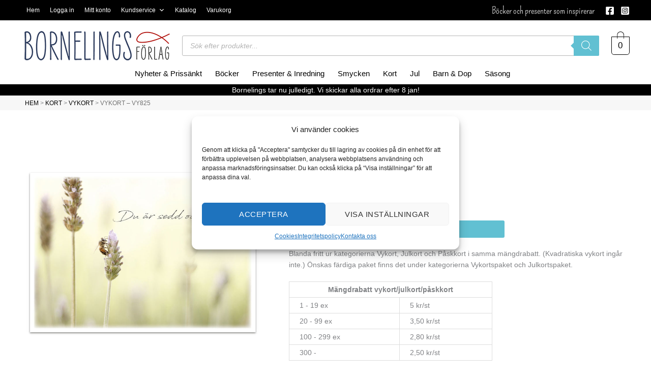

--- FILE ---
content_type: text/html; charset=UTF-8
request_url: https://www.bornelings.se/produkter/vy825/
body_size: 99864
content:
<!DOCTYPE html>
<html lang="sv-SE" prefix="og: https://ogp.me/ns#">
<head>
<meta charset="UTF-8">
<meta name="viewport" content="width=device-width, initial-scale=1">
	<link rel="profile" href="https://gmpg.org/xfn/11"> 
	<link rel="preload" href="https://www.bornelings.se/wp-content/astra-local-fonts/open-sans/memvYaGs126MiZpBA-UvWbX2vVnXBbObj2OVTS-muw.woff2" as="font" type="font/woff2" crossorigin><link rel="preload" href="https://www.bornelings.se/wp-content/astra-local-fonts/pompiere/VEMyRoxis5Dwuyeov5Wq7DE.woff2" as="font" type="font/woff2" crossorigin>	<style>img:is([sizes="auto" i], [sizes^="auto," i]) { contain-intrinsic-size: 3000px 1500px }</style>
	
<!-- Google Tag Manager for WordPress by gtm4wp.com -->
<script data-cfasync="false" data-pagespeed-no-defer>
	var gtm4wp_datalayer_name = "dataLayer";
	var dataLayer = dataLayer || [];
	const gtm4wp_use_sku_instead = false;
	const gtm4wp_currency = 'SEK';
	const gtm4wp_product_per_impression = 10;
	const gtm4wp_clear_ecommerce = false;
	const gtm4wp_datalayer_max_timeout = 2000;
</script>
<!-- End Google Tag Manager for WordPress by gtm4wp.com -->
<!-- Sökmotoroptimering av Rank Math – https://rankmath.com/ -->
<title>Vykort - Vy825 &ndash; Bornelings</title>
<meta name="description" content="Du är sedd och älskad"/>
<meta name="robots" content="follow, index, max-snippet:-1, max-video-preview:-1, max-image-preview:large"/>
<link rel="canonical" href="https://www.bornelings.se/produkter/vy825/" />
<meta property="og:locale" content="sv_SE" />
<meta property="og:type" content="product" />
<meta property="og:title" content="Vykort - Vy825 &ndash; Bornelings" />
<meta property="og:description" content="Du är sedd och älskad" />
<meta property="og:url" content="https://www.bornelings.se/produkter/vy825/" />
<meta property="og:site_name" content="Bornelings" />
<meta property="og:updated_time" content="2025-12-29T13:27:12+01:00" />
<meta property="og:image" content="https://www.bornelings.se/wp-content/uploads/vy825.jpg" />
<meta property="og:image:secure_url" content="https://www.bornelings.se/wp-content/uploads/vy825.jpg" />
<meta property="og:image:width" content="800" />
<meta property="og:image:height" content="800" />
<meta property="og:image:alt" content="Vykort &#8211; Vy825" />
<meta property="og:image:type" content="image/jpeg" />
<meta property="product:price:amount" content="5.00" />
<meta property="product:price:currency" content="SEK" />
<meta property="product:availability" content="instock" />
<meta name="twitter:card" content="summary_large_image" />
<meta name="twitter:title" content="Vykort - Vy825 &ndash; Bornelings" />
<meta name="twitter:description" content="Du är sedd och älskad" />
<meta name="twitter:image" content="https://www.bornelings.se/wp-content/uploads/vy825.jpg" />
<meta name="twitter:label1" content="Pris" />
<meta name="twitter:data1" content="5&nbsp;&#107;&#114;" />
<meta name="twitter:label2" content="Tillgänglighet" />
<meta name="twitter:data2" content="I lager" />
<script type="application/ld+json" class="rank-math-schema">{"@context":"https://schema.org","@graph":[{"@type":"Place","@id":"https://www.bornelings.se/#place","address":{"@type":"PostalAddress","streetAddress":"Boarp Framn\u00e4s 1","addressLocality":"Forserum","postalCode":"571 97","addressCountry":"SE"}},{"@type":"Organization","@id":"https://www.bornelings.se/#organization","name":"Bornelings","url":"https://www.bornelings.se","sameAs":["https://www.facebook.com/bornelings","https://www.instagram.com/bornelings/"],"email":"info@bornelings.se","address":{"@type":"PostalAddress","streetAddress":"Boarp Framn\u00e4s 1","addressLocality":"Forserum","postalCode":"571 97","addressCountry":"SE"},"logo":{"@type":"ImageObject","@id":"https://www.bornelings.se/#logo","url":"https://www.bornelings.se/wp-content/uploads/bornelings-weblogo-1200x630-1.png","contentUrl":"https://www.bornelings.se/wp-content/uploads/bornelings-weblogo-1200x630-1.png","caption":"Bornelings","inLanguage":"sv-SE","width":"1200","height":"630"},"contactPoint":[{"@type":"ContactPoint","telephone":"0380-23077","contactType":"customer support"}],"description":"Bornelings F\u00f6rlag ger ut b\u00f6cker som bygger p\u00e5 en kristen v\u00e4rdegrund och levererar inspirerande produkter och kristna presenter, smycken, almanackor och kort.","location":{"@id":"https://www.bornelings.se/#place"}},{"@type":"WebSite","@id":"https://www.bornelings.se/#website","url":"https://www.bornelings.se","name":"Bornelings","publisher":{"@id":"https://www.bornelings.se/#organization"},"inLanguage":"sv-SE"},{"@type":"ImageObject","@id":"https://www.bornelings.se/wp-content/uploads/vy825.jpg","url":"https://www.bornelings.se/wp-content/uploads/vy825.jpg","width":"800","height":"800","inLanguage":"sv-SE"},{"@type":"BreadcrumbList","@id":"https://www.bornelings.se/produkter/vy825/#breadcrumb","itemListElement":[{"@type":"ListItem","position":"1","item":{"@id":"https://www.bornelings.se","name":"HEM"}},{"@type":"ListItem","position":"2","item":{"@id":"https://www.bornelings.se/kategorier/kort/","name":"Kort"}},{"@type":"ListItem","position":"3","item":{"@id":"https://www.bornelings.se/kategorier/kort/vykort/","name":"Vykort"}},{"@type":"ListItem","position":"4","item":{"@id":"https://www.bornelings.se/produkter/vy825/","name":"Vykort &#8211; Vy825"}}]},{"@type":"ItemPage","@id":"https://www.bornelings.se/produkter/vy825/#webpage","url":"https://www.bornelings.se/produkter/vy825/","name":"Vykort - Vy825 &ndash; Bornelings","datePublished":"2022-01-01T12:00:55+01:00","dateModified":"2025-12-29T13:27:12+01:00","isPartOf":{"@id":"https://www.bornelings.se/#website"},"primaryImageOfPage":{"@id":"https://www.bornelings.se/wp-content/uploads/vy825.jpg"},"inLanguage":"sv-SE","breadcrumb":{"@id":"https://www.bornelings.se/produkter/vy825/#breadcrumb"}},{"@type":"Product","name":"Vykort - Vy825 &ndash; Bornelings","description":"Du \u00e4r sedd och \u00e4lskad","sku":"VY825","category":"Kort &gt; Vykort","mainEntityOfPage":{"@id":"https://www.bornelings.se/produkter/vy825/#webpage"},"weight":{"@type":"QuantitativeValue","unitCode":"KGM","value":"0.004"},"height":{"@type":"QuantitativeValue","unitCode":"CMT","value":"15"},"width":{"@type":"QuantitativeValue","unitCode":"CMT","value":"0.043"},"depth":{"@type":"QuantitativeValue","unitCode":"CMT","value":"11"},"image":[{"@type":"ImageObject","url":"https://www.bornelings.se/wp-content/uploads/vy825.jpg","height":"800","width":"800"}],"offers":{"@type":"Offer","price":"5.00","priceCurrency":"SEK","priceValidUntil":"2027-12-31","availability":"https://schema.org/InStock","itemCondition":"NewCondition","url":"https://www.bornelings.se/produkter/vy825/","seller":{"@type":"Organization","@id":"https://www.bornelings.se/","name":"Bornelings","url":"https://www.bornelings.se","logo":"https://www.bornelings.se/wp-content/uploads/bornelings-weblogo-1200x630-1.png"},"priceSpecification":{"price":"5.00","priceCurrency":"SEK","valueAddedTaxIncluded":"true"}},"additionalProperty":[{"@type":"PropertyValue","name":"pa_produktens-langd","value":"11 cm"},{"@type":"PropertyValue","name":"pa_produktens-bredd","value":"0.043 cm"},{"@type":"PropertyValue","name":"pa_produktens-hojd","value":"15 cm"}],"@id":"https://www.bornelings.se/produkter/vy825/#richSnippet"}]}</script>
<!-- /Rank Math SEO-tillägg för WordPress -->

<link rel='dns-prefetch' href='//www.googletagmanager.com' />

<link rel="alternate" type="application/rss+xml" title="Bornelings &raquo; Webbflöde" href="https://www.bornelings.se/feed/" />
<link rel="alternate" type="application/rss+xml" title="Bornelings &raquo; Kommentarsflöde" href="https://www.bornelings.se/comments/feed/" />
<link rel='stylesheet' id='astra-theme-css-css' href='https://www.bornelings.se/wp-content/themes/astra/assets/css/minified/frontend.min.css?ver=4.11.10' media='all' />
<style id='astra-theme-css-inline-css'>
.ast-no-sidebar .entry-content .alignfull {margin-left: calc( -50vw + 50%);margin-right: calc( -50vw + 50%);max-width: 100vw;width: 100vw;}.ast-no-sidebar .entry-content .alignwide {margin-left: calc(-41vw + 50%);margin-right: calc(-41vw + 50%);max-width: unset;width: unset;}.ast-no-sidebar .entry-content .alignfull .alignfull,.ast-no-sidebar .entry-content .alignfull .alignwide,.ast-no-sidebar .entry-content .alignwide .alignfull,.ast-no-sidebar .entry-content .alignwide .alignwide,.ast-no-sidebar .entry-content .wp-block-column .alignfull,.ast-no-sidebar .entry-content .wp-block-column .alignwide{width: 100%;margin-left: auto;margin-right: auto;}.wp-block-gallery,.blocks-gallery-grid {margin: 0;}.wp-block-separator {max-width: 100px;}.wp-block-separator.is-style-wide,.wp-block-separator.is-style-dots {max-width: none;}.entry-content .has-2-columns .wp-block-column:first-child {padding-right: 10px;}.entry-content .has-2-columns .wp-block-column:last-child {padding-left: 10px;}@media (max-width: 782px) {.entry-content .wp-block-columns .wp-block-column {flex-basis: 100%;}.entry-content .has-2-columns .wp-block-column:first-child {padding-right: 0;}.entry-content .has-2-columns .wp-block-column:last-child {padding-left: 0;}}body .entry-content .wp-block-latest-posts {margin-left: 0;}body .entry-content .wp-block-latest-posts li {list-style: none;}.ast-no-sidebar .ast-container .entry-content .wp-block-latest-posts {margin-left: 0;}.ast-header-break-point .entry-content .alignwide {margin-left: auto;margin-right: auto;}.entry-content .blocks-gallery-item img {margin-bottom: auto;}.wp-block-pullquote {border-top: 4px solid #555d66;border-bottom: 4px solid #555d66;color: #40464d;}:root{--ast-post-nav-space:0;--ast-container-default-xlg-padding:3em;--ast-container-default-lg-padding:3em;--ast-container-default-slg-padding:2em;--ast-container-default-md-padding:3em;--ast-container-default-sm-padding:3em;--ast-container-default-xs-padding:2.4em;--ast-container-default-xxs-padding:1.8em;--ast-code-block-background:#EEEEEE;--ast-comment-inputs-background:#FAFAFA;--ast-normal-container-width:1196px;--ast-narrow-container-width:750px;--ast-blog-title-font-weight:normal;--ast-blog-meta-weight:inherit;--ast-global-color-primary:var(--ast-global-color-5);--ast-global-color-secondary:var(--ast-global-color-4);--ast-global-color-alternate-background:var(--ast-global-color-7);--ast-global-color-subtle-background:var(--ast-global-color-6);--ast-bg-style-guide:#F8FAFC;--ast-shadow-style-guide:0px 0px 4px 0 #00000057;--ast-global-dark-bg-style:#fff;--ast-global-dark-lfs:#fbfbfb;--ast-widget-bg-color:#fafafa;--ast-wc-container-head-bg-color:#fbfbfb;--ast-title-layout-bg:#eeeeee;--ast-search-border-color:#e7e7e7;--ast-lifter-hover-bg:#e6e6e6;--ast-gallery-block-color:#000;--srfm-color-input-label:var(--ast-global-color-2);}html{font-size:87.5%;}a{color:var(--ast-global-color-2);}a:hover,a:focus{color:#575757;}body,button,input,select,textarea,.ast-button,.ast-custom-button{font-family:Arial,Helvetica,Verdana,sans-serif;font-weight:400;font-size:14px;font-size:1rem;line-height:var(--ast-body-line-height,1.6em);}blockquote{color:var(--ast-global-color-3);}h1,h2,h3,h4,h5,h6,.entry-content :where(h1,h2,h3,h4,h5,h6),.entry-content :where(h1,h2,h3,h4,h5,h6) a,.site-title,.site-title a{font-family:'Open Sans',sans-serif;font-weight:400;letter-spacing:0;}.site-title{font-size:35px;font-size:2.5rem;display:none;}header .custom-logo-link img{max-width:300px;width:300px;}.astra-logo-svg{width:300px;}.site-header .site-description{font-size:15px;font-size:1.0714285714286rem;display:none;}.entry-title{font-size:30px;font-size:2.1428571428571rem;}.archive .ast-article-post,.blog .ast-article-post,.archive .ast-article-post:hover,.blog .ast-article-post:hover{overflow:hidden;}h1,.entry-content :where(h1),.entry-content :where(h1) a{font-size:32px;font-size:2.2857142857143rem;font-weight:400;font-family:'Open Sans',sans-serif;line-height:1.4em;}h2,.entry-content :where(h2),.entry-content :where(h2) a{font-size:42px;font-size:3rem;font-weight:700;font-family:Arial,Helvetica,Verdana,sans-serif;line-height:1.3em;}h3,.entry-content :where(h3),.entry-content :where(h3) a{font-size:30px;font-size:2.1428571428571rem;font-family:Arial,Helvetica,Verdana,sans-serif;line-height:1.3em;}h4,.entry-content :where(h4),.entry-content :where(h4) a{font-size:20px;font-size:1.4285714285714rem;line-height:1.2em;font-family:Arial,Helvetica,Verdana,sans-serif;}h5,.entry-content :where(h5),.entry-content :where(h5) a{font-size:18px;font-size:1.2857142857143rem;line-height:1.2em;font-family:Arial,Helvetica,Verdana,sans-serif;}h6,.entry-content :where(h6),.entry-content :where(h6) a{font-size:15px;font-size:1.0714285714286rem;line-height:1.25em;font-family:Arial,Helvetica,Verdana,sans-serif;}::selection{background-color:var(--ast-global-color-2);color:#ffffff;}body,h1,h2,h3,h4,h5,h6,.entry-title a,.entry-content :where(h1,h2,h3,h4,h5,h6),.entry-content :where(h1,h2,h3,h4,h5,h6) a{color:var(--ast-global-color-3);}.tagcloud a:hover,.tagcloud a:focus,.tagcloud a.current-item{color:#ffffff;border-color:var(--ast-global-color-2);background-color:var(--ast-global-color-2);}input:focus,input[type="text"]:focus,input[type="email"]:focus,input[type="url"]:focus,input[type="password"]:focus,input[type="reset"]:focus,input[type="search"]:focus,textarea:focus{border-color:var(--ast-global-color-2);}input[type="radio"]:checked,input[type=reset],input[type="checkbox"]:checked,input[type="checkbox"]:hover:checked,input[type="checkbox"]:focus:checked,input[type=range]::-webkit-slider-thumb{border-color:var(--ast-global-color-2);background-color:var(--ast-global-color-2);box-shadow:none;}.site-footer a:hover + .post-count,.site-footer a:focus + .post-count{background:var(--ast-global-color-2);border-color:var(--ast-global-color-2);}.single .nav-links .nav-previous,.single .nav-links .nav-next{color:var(--ast-global-color-2);}.entry-meta,.entry-meta *{line-height:1.45;color:var(--ast-global-color-2);}.entry-meta a:not(.ast-button):hover,.entry-meta a:not(.ast-button):hover *,.entry-meta a:not(.ast-button):focus,.entry-meta a:not(.ast-button):focus *,.page-links > .page-link,.page-links .page-link:hover,.post-navigation a:hover{color:#575757;}#cat option,.secondary .calendar_wrap thead a,.secondary .calendar_wrap thead a:visited{color:var(--ast-global-color-2);}.secondary .calendar_wrap #today,.ast-progress-val span{background:var(--ast-global-color-2);}.secondary a:hover + .post-count,.secondary a:focus + .post-count{background:var(--ast-global-color-2);border-color:var(--ast-global-color-2);}.calendar_wrap #today > a{color:#ffffff;}.page-links .page-link,.single .post-navigation a{color:var(--ast-global-color-2);}.ast-search-menu-icon .search-form button.search-submit{padding:0 4px;}.ast-search-menu-icon form.search-form{padding-right:0;}.ast-search-menu-icon.slide-search input.search-field{width:0;}.ast-header-search .ast-search-menu-icon.ast-dropdown-active .search-form,.ast-header-search .ast-search-menu-icon.ast-dropdown-active .search-field:focus{transition:all 0.2s;}.search-form input.search-field:focus{outline:none;}.widget-title{font-size:20px;font-size:1.4285714285714rem;color:var(--ast-global-color-3);}.single .ast-author-details .author-title{color:#575757;}.ast-search-menu-icon.slide-search a:focus-visible:focus-visible,.astra-search-icon:focus-visible,#close:focus-visible,a:focus-visible,.ast-menu-toggle:focus-visible,.site .skip-link:focus-visible,.wp-block-loginout input:focus-visible,.wp-block-search.wp-block-search__button-inside .wp-block-search__inside-wrapper,.ast-header-navigation-arrow:focus-visible,.woocommerce .wc-proceed-to-checkout > .checkout-button:focus-visible,.woocommerce .woocommerce-MyAccount-navigation ul li a:focus-visible,.ast-orders-table__row .ast-orders-table__cell:focus-visible,.woocommerce .woocommerce-order-details .order-again > .button:focus-visible,.woocommerce .woocommerce-message a.button.wc-forward:focus-visible,.woocommerce #minus_qty:focus-visible,.woocommerce #plus_qty:focus-visible,a#ast-apply-coupon:focus-visible,.woocommerce .woocommerce-info a:focus-visible,.woocommerce .astra-shop-summary-wrap a:focus-visible,.woocommerce a.wc-forward:focus-visible,#ast-apply-coupon:focus-visible,.woocommerce-js .woocommerce-mini-cart-item a.remove:focus-visible,#close:focus-visible,.button.search-submit:focus-visible,#search_submit:focus,.normal-search:focus-visible,.ast-header-account-wrap:focus-visible,.woocommerce .ast-on-card-button.ast-quick-view-trigger:focus,.astra-cart-drawer-close:focus,.ast-single-variation:focus,.ast-woocommerce-product-gallery__image:focus,.ast-button:focus,.woocommerce-product-gallery--with-images [data-controls="prev"]:focus-visible,.woocommerce-product-gallery--with-images [data-controls="next"]:focus-visible{outline-style:dotted;outline-color:inherit;outline-width:thin;}input:focus,input[type="text"]:focus,input[type="email"]:focus,input[type="url"]:focus,input[type="password"]:focus,input[type="reset"]:focus,input[type="search"]:focus,input[type="number"]:focus,textarea:focus,.wp-block-search__input:focus,[data-section="section-header-mobile-trigger"] .ast-button-wrap .ast-mobile-menu-trigger-minimal:focus,.ast-mobile-popup-drawer.active .menu-toggle-close:focus,.woocommerce-ordering select.orderby:focus,#ast-scroll-top:focus,#coupon_code:focus,.woocommerce-page #comment:focus,.woocommerce #reviews #respond input#submit:focus,.woocommerce a.add_to_cart_button:focus,.woocommerce .button.single_add_to_cart_button:focus,.woocommerce .woocommerce-cart-form button:focus,.woocommerce .woocommerce-cart-form__cart-item .quantity .qty:focus,.woocommerce .woocommerce-billing-fields .woocommerce-billing-fields__field-wrapper .woocommerce-input-wrapper > .input-text:focus,.woocommerce #order_comments:focus,.woocommerce #place_order:focus,.woocommerce .woocommerce-address-fields .woocommerce-address-fields__field-wrapper .woocommerce-input-wrapper > .input-text:focus,.woocommerce .woocommerce-MyAccount-content form button:focus,.woocommerce .woocommerce-MyAccount-content .woocommerce-EditAccountForm .woocommerce-form-row .woocommerce-Input.input-text:focus,.woocommerce .ast-woocommerce-container .woocommerce-pagination ul.page-numbers li a:focus,body #content .woocommerce form .form-row .select2-container--default .select2-selection--single:focus,#ast-coupon-code:focus,.woocommerce.woocommerce-js .quantity input[type=number]:focus,.woocommerce-js .woocommerce-mini-cart-item .quantity input[type=number]:focus,.woocommerce p#ast-coupon-trigger:focus{border-style:dotted;border-color:inherit;border-width:thin;}input{outline:none;}.woocommerce-js input[type=text]:focus,.woocommerce-js input[type=email]:focus,.woocommerce-js textarea:focus,input[type=number]:focus,.comments-area textarea#comment:focus,.comments-area textarea#comment:active,.comments-area .ast-comment-formwrap input[type="text"]:focus,.comments-area .ast-comment-formwrap input[type="text"]:active{outline-style:unset;outline-color:inherit;outline-width:thin;}.site-logo-img img{ transition:all 0.2s linear;}body .ast-oembed-container *{position:absolute;top:0;width:100%;height:100%;left:0;}body .wp-block-embed-pocket-casts .ast-oembed-container *{position:unset;}.ast-single-post-featured-section + article {margin-top: 2em;}.site-content .ast-single-post-featured-section img {width: 100%;overflow: hidden;object-fit: cover;}.site > .ast-single-related-posts-container {margin-top: 0;}@media (min-width: 922px) {.ast-desktop .ast-container--narrow {max-width: var(--ast-narrow-container-width);margin: 0 auto;}}@media (max-width:921.9px){#ast-desktop-header{display:none;}}@media (min-width:922px){#ast-mobile-header{display:none;}}.ast-site-header-cart .cart-container,.ast-edd-site-header-cart .ast-edd-cart-container {transition: all 0.2s linear;}.ast-site-header-cart .ast-woo-header-cart-info-wrap,.ast-edd-site-header-cart .ast-edd-header-cart-info-wrap {padding: 0 6px 0 2px;font-weight: 600;line-height: 2.7;display: inline-block;}.ast-site-header-cart i.astra-icon {font-size: 20px;font-size: 1.3em;font-style: normal;font-weight: normal;position: relative;padding: 0 2px;}.ast-site-header-cart i.astra-icon.no-cart-total:after,.ast-header-break-point.ast-header-custom-item-outside .ast-edd-header-cart-info-wrap,.ast-header-break-point.ast-header-custom-item-outside .ast-woo-header-cart-info-wrap {display: none;}.ast-site-header-cart.ast-menu-cart-fill i.astra-icon,.ast-edd-site-header-cart.ast-edd-menu-cart-fill span.astra-icon {font-size: 1.1em;}.astra-cart-drawer {position: fixed;display: block;visibility: hidden;overflow: auto;-webkit-overflow-scrolling: touch;z-index: 10000;background-color: var(--ast-global-color-primary,var(--ast-global-color-5));transform: translate3d(0,0,0);opacity: 0;will-change: transform;transition: 0.25s ease;}.woocommerce-mini-cart {position: relative;}.woocommerce-mini-cart::before {content: "";transition: .3s;}.woocommerce-mini-cart.ajax-mini-cart-qty-loading::before {position: absolute;top: 0;left: 0;right: 0;width: 100%;height: 100%;z-index: 5;background-color: var(--ast-global-color-primary,var(--ast-global-color-5));opacity: .5;}.astra-cart-drawer {width: 460px;height: 100%;left: 100%;top: 0px;opacity: 1;transform: translate3d(0%,0,0);}.astra-cart-drawer .astra-cart-drawer-header {position: absolute;width: 100%;text-align: left;text-transform: inherit;font-weight: 500;border-bottom: 1px solid var(--ast-border-color);padding: 1.34em;line-height: 1;z-index: 1;max-height: 3.5em;}.astra-cart-drawer .astra-cart-drawer-header .astra-cart-drawer-title {color: var(--ast-global-color-2);}.astra-cart-drawer .astra-cart-drawer-close .ast-close-svg {width: 22px;height: 22px;}.astra-cart-drawer .astra-cart-drawer-content,.astra-cart-drawer .astra-cart-drawer-content .widget_shopping_cart,.astra-cart-drawer .astra-cart-drawer-content .widget_shopping_cart_content {height: 100%;}.astra-cart-drawer .astra-cart-drawer-content {padding-top: 3.5em;}.astra-cart-drawer .ast-mini-cart-price-wrap .multiply-symbol{padding: 0 0.5em;}.astra-cart-drawer .astra-cart-drawer-content .woocommerce-mini-cart-item .ast-mini-cart-price-wrap {float: right;margin-top: 0.5em;max-width: 50%;}.astra-cart-drawer .astra-cart-drawer-content .woocommerce-mini-cart-item .variation {margin-top: 0.5em;margin-bottom: 0.5em;}.astra-cart-drawer .astra-cart-drawer-content .woocommerce-mini-cart-item .variation dt {font-weight: 500;}.astra-cart-drawer .astra-cart-drawer-content .widget_shopping_cart_content {display: flex;flex-direction: column;overflow: hidden;}.astra-cart-drawer .astra-cart-drawer-content .widget_shopping_cart_content ul li {min-height: 60px;}.woocommerce-js .astra-cart-drawer .astra-cart-drawer-content .woocommerce-mini-cart__total {display: flex;justify-content: space-between;padding: 0.7em 1.34em;margin-bottom: 0;}.woocommerce-js .astra-cart-drawer .astra-cart-drawer-content .woocommerce-mini-cart__total strong,.woocommerce-js .astra-cart-drawer .astra-cart-drawer-content .woocommerce-mini-cart__total .amount {width: 50%;}.astra-cart-drawer .astra-cart-drawer-content .woocommerce-mini-cart {padding: 1.3em;flex: 1;overflow: auto;}.astra-cart-drawer .astra-cart-drawer-content .woocommerce-mini-cart a.remove {width: 20px;height: 20px;line-height: 16px;}.astra-cart-drawer .astra-cart-drawer-content .woocommerce-mini-cart__total {padding: 1em 1.5em;margin: 0;text-align: center;}.astra-cart-drawer .astra-cart-drawer-content .woocommerce-mini-cart__buttons {padding: 1.34em;text-align: center;margin-bottom: 0;}.astra-cart-drawer .astra-cart-drawer-content .woocommerce-mini-cart__buttons .button.checkout {margin-right: 0;}.astra-cart-drawer .astra-cart-drawer-content .woocommerce-mini-cart__buttons a{width: 100%;}.woocommerce-js .astra-cart-drawer .astra-cart-drawer-content .woocommerce-mini-cart__buttons a:nth-last-child(1) {margin-bottom: 0;}.astra-cart-drawer .astra-cart-drawer-content .edd-cart-item {padding: .5em 2.6em .5em 1.5em;}.astra-cart-drawer .astra-cart-drawer-content .edd-cart-item .edd-remove-from-cart::after {width: 20px;height: 20px;line-height: 16px;}.astra-cart-drawer .astra-cart-drawer-content .edd-cart-number-of-items {padding: 1em 1.5em 1em 1.5em;margin-bottom: 0;text-align: center;}.astra-cart-drawer .astra-cart-drawer-content .edd_total {padding: .5em 1.5em;margin: 0;text-align: center;}.astra-cart-drawer .astra-cart-drawer-content .cart_item.edd_checkout {padding: 1em 1.5em 0;text-align: center;margin-top: 0;}.astra-cart-drawer .widget_shopping_cart_content > .woocommerce-mini-cart__empty-message {display: none;}.astra-cart-drawer .woocommerce-mini-cart__empty-message,.astra-cart-drawer .cart_item.empty {text-align: center;margin-top: 10px;}body.admin-bar .astra-cart-drawer {padding-top: 32px;}@media (max-width: 782px) {body.admin-bar .astra-cart-drawer {padding-top: 46px;}}.ast-mobile-cart-active body.ast-hfb-header {overflow: hidden;}.ast-mobile-cart-active .astra-mobile-cart-overlay {opacity: 1;cursor: pointer;visibility: visible;z-index: 999;}.ast-mini-cart-empty-wrap {display: flex;flex-wrap: wrap;height: 100%;align-items: flex-end;}.ast-mini-cart-empty-wrap > * {width: 100%;}.astra-cart-drawer-content .ast-mini-cart-empty {height: 100%;display: flex;flex-direction: column;justify-content: space-between;text-align: center;}.astra-cart-drawer-content .ast-mini-cart-empty .ast-mini-cart-message {display: flex;align-items: center;justify-content: center;height: 100%;padding: 1.34em;}@media (min-width: 546px) {.astra-cart-drawer .astra-cart-drawer-content.ast-large-view .woocommerce-mini-cart__buttons {display: flex;}.woocommerce-js .astra-cart-drawer .astra-cart-drawer-content.ast-large-view .woocommerce-mini-cart__buttons a,.woocommerce-js .astra-cart-drawer .astra-cart-drawer-content.ast-large-view .woocommerce-mini-cart__buttons a.checkout {margin-top: 0;margin-bottom: 0;}}.ast-site-header-cart .cart-container:focus-visible {display: inline-block;}.ast-site-header-cart i.astra-icon:after {content: attr(data-cart-total);position: absolute;font-family: Arial,Helvetica,Verdana,sans-serif;font-style: normal;top: -10px;right: -12px;font-weight: bold;box-shadow: 1px 1px 3px 0px rgba(0,0,0,0.3);font-size: 11px;padding-left: 0px;padding-right: 1px;line-height: 17px;letter-spacing: -.5px;height: 18px;min-width: 18px;border-radius: 99px;text-align: center;z-index: 3;}li.woocommerce-custom-menu-item .ast-site-header-cart i.astra-icon:after,li.edd-custom-menu-item .ast-edd-site-header-cart span.astra-icon:after {padding-left: 2px;}.astra-cart-drawer .astra-cart-drawer-close {position: absolute;top: 0.5em;right: 0;border: none;margin: 0;padding: .6em 1em .4em;color: var(--ast-global-color-2);background-color: transparent;}.astra-mobile-cart-overlay {background-color: rgba(0,0,0,0.4);position: fixed;top: 0;right: 0;bottom: 0;left: 0;visibility: hidden;opacity: 0;transition: opacity 0.2s ease-in-out;}.astra-cart-drawer .astra-cart-drawer-content .edd-cart-item .edd-remove-from-cart {right: 1.2em;}.ast-header-break-point.ast-woocommerce-cart-menu.ast-hfb-header .ast-cart-menu-wrap,.ast-header-break-point.ast-hfb-header .ast-cart-menu-wrap,.ast-header-break-point .ast-edd-site-header-cart-wrap .ast-edd-cart-menu-wrap {width: auto;height: 2em;font-size: 1.4em;line-height: 2;vertical-align: middle;text-align: right;}.woocommerce-js .astra-cart-drawer .astra-cart-drawer-content .woocommerce-mini-cart__buttons .button:not(.checkout):not(.ast-continue-shopping) {margin-right: 10px;}.woocommerce-js .astra-cart-drawer .astra-cart-drawer-content .woocommerce-mini-cart__buttons .button:not(.checkout):not(.ast-continue-shopping),.ast-site-header-cart .widget_shopping_cart .buttons .button:not(.checkout),.ast-site-header-cart .ast-site-header-cart-data .ast-mini-cart-empty .woocommerce-mini-cart__buttons a.button {background-color: transparent;border-style: solid;border-width: 1px;border-color: #61c0d2;color: #61c0d2;}.woocommerce-js .astra-cart-drawer .astra-cart-drawer-content .woocommerce-mini-cart__buttons .button:not(.checkout):not(.ast-continue-shopping):hover,.ast-site-header-cart .widget_shopping_cart .buttons .button:not(.checkout):hover {border-color: rgba(96,190,209,0.83);color: rgba(96,190,209,0.83);}.woocommerce-js .astra-cart-drawer .astra-cart-drawer-content .woocommerce-mini-cart__buttons a.checkout {margin-left: 0;margin-top: 10px;border-style: solid;border-width: 2px;border-color: #61c0d2;}.woocommerce-js .astra-cart-drawer .astra-cart-drawer-content .woocommerce-mini-cart__buttons a.checkout:hover {border-color: rgba(96,190,209,0.83);}.woocommerce-js .astra-cart-drawer .astra-cart-drawer-content .woocommerce-mini-cart__total strong{padding-right: .5em;text-align: left;font-weight: 500;}.woocommerce-js .astra-cart-drawer .astra-cart-drawer-content .woocommerce-mini-cart__total .amount{text-align: right;}.astra-cart-drawer.active {transform: translate3d(-100%,0,0);visibility: visible;}.ast-site-header-cart.ast-menu-cart-outline .ast-cart-menu-wrap,.ast-site-header-cart.ast-menu-cart-fill .ast-cart-menu-wrap,.ast-edd-site-header-cart.ast-edd-menu-cart-outline .ast-edd-cart-menu-wrap,.ast-edd-site-header-cart.ast-edd-menu-cart-fill .ast-edd-cart-menu-wrap {line-height: 1.8;}.ast-site-header-cart .cart-container *,.ast-edd-site-header-cart .ast-edd-cart-container * {transition: all 0s linear;}@media (max-width:921px){.astra-cart-drawer.active{width:80%;}}@media (max-width:544px){.astra-cart-drawer.active{width:100%;}}@media( max-width: 420px ) {.single .nav-links .nav-previous,.single .nav-links .nav-next {width: 100%;text-align: center;}}.wp-block-buttons.aligncenter{justify-content:center;}@media (max-width:921px){.ast-theme-transparent-header #primary,.ast-theme-transparent-header #secondary{padding:0;}}@media (max-width:921px){.ast-plain-container.ast-no-sidebar #primary{padding:0;}}.ast-plain-container.ast-no-sidebar #primary{margin-top:0;margin-bottom:0;}@media (min-width:1200px){.ast-plain-container.ast-no-sidebar #primary{margin-top:60px;margin-bottom:60px;}}@media (min-width:1200px){.wp-block-group .has-background{padding:20px;}}@media (min-width:1200px){.ast-no-sidebar.ast-separate-container .entry-content .wp-block-group.alignwide,.ast-no-sidebar.ast-separate-container .entry-content .wp-block-cover.alignwide{margin-left:-20px;margin-right:-20px;padding-left:20px;padding-right:20px;}.ast-no-sidebar.ast-separate-container .entry-content .wp-block-cover.alignfull,.ast-no-sidebar.ast-separate-container .entry-content .wp-block-group.alignfull{margin-left:-6.67em;margin-right:-6.67em;padding-left:6.67em;padding-right:6.67em;}}@media (min-width:1200px){.wp-block-cover-image.alignwide .wp-block-cover__inner-container,.wp-block-cover.alignwide .wp-block-cover__inner-container,.wp-block-cover-image.alignfull .wp-block-cover__inner-container,.wp-block-cover.alignfull .wp-block-cover__inner-container{width:100%;}}.wp-block-columns{margin-bottom:unset;}.wp-block-image.size-full{margin:2rem 0;}.wp-block-separator.has-background{padding:0;}.wp-block-gallery{margin-bottom:1.6em;}.wp-block-group{padding-top:4em;padding-bottom:4em;}.wp-block-group__inner-container .wp-block-columns:last-child,.wp-block-group__inner-container :last-child,.wp-block-table table{margin-bottom:0;}.blocks-gallery-grid{width:100%;}.wp-block-navigation-link__content{padding:5px 0;}.wp-block-group .wp-block-group .has-text-align-center,.wp-block-group .wp-block-column .has-text-align-center{max-width:100%;}.has-text-align-center{margin:0 auto;}@media (min-width:1200px){.wp-block-cover__inner-container,.alignwide .wp-block-group__inner-container,.alignfull .wp-block-group__inner-container{max-width:1200px;margin:0 auto;}.wp-block-group.alignnone,.wp-block-group.aligncenter,.wp-block-group.alignleft,.wp-block-group.alignright,.wp-block-group.alignwide,.wp-block-columns.alignwide{margin:2rem 0 1rem 0;}}@media (max-width:1200px){.wp-block-group{padding:3em;}.wp-block-group .wp-block-group{padding:1.5em;}.wp-block-columns,.wp-block-column{margin:1rem 0;}}@media (min-width:921px){.wp-block-columns .wp-block-group{padding:2em;}}@media (max-width:544px){.wp-block-cover-image .wp-block-cover__inner-container,.wp-block-cover .wp-block-cover__inner-container{width:unset;}.wp-block-cover,.wp-block-cover-image{padding:2em 0;}.wp-block-group,.wp-block-cover{padding:2em;}.wp-block-media-text__media img,.wp-block-media-text__media video{width:unset;max-width:100%;}.wp-block-media-text.has-background .wp-block-media-text__content{padding:1em;}}.wp-block-image.aligncenter{margin-left:auto;margin-right:auto;}.wp-block-table.aligncenter{margin-left:auto;margin-right:auto;}@media (min-width:544px){.entry-content .wp-block-media-text.has-media-on-the-right .wp-block-media-text__content{padding:0 8% 0 0;}.entry-content .wp-block-media-text .wp-block-media-text__content{padding:0 0 0 8%;}.ast-plain-container .site-content .entry-content .has-custom-content-position.is-position-bottom-left > *,.ast-plain-container .site-content .entry-content .has-custom-content-position.is-position-bottom-right > *,.ast-plain-container .site-content .entry-content .has-custom-content-position.is-position-top-left > *,.ast-plain-container .site-content .entry-content .has-custom-content-position.is-position-top-right > *,.ast-plain-container .site-content .entry-content .has-custom-content-position.is-position-center-right > *,.ast-plain-container .site-content .entry-content .has-custom-content-position.is-position-center-left > *{margin:0;}}@media (max-width:544px){.entry-content .wp-block-media-text .wp-block-media-text__content{padding:8% 0;}.wp-block-media-text .wp-block-media-text__media img{width:auto;max-width:100%;}}.wp-block-buttons .wp-block-button.is-style-outline .wp-block-button__link.wp-element-button,.ast-outline-button,.wp-block-uagb-buttons-child .uagb-buttons-repeater.ast-outline-button{border-color:#61c0d2;border-top-width:2px;border-right-width:2px;border-bottom-width:2px;border-left-width:2px;font-family:inherit;font-weight:normal;font-size:11px;font-size:0.78571428571429rem;line-height:1em;text-transform:uppercase;text-decoration:initial;letter-spacing:0.5px;border-top-left-radius:3px;border-top-right-radius:3px;border-bottom-right-radius:3px;border-bottom-left-radius:3px;}.wp-block-button.is-style-outline .wp-block-button__link:hover,.wp-block-buttons .wp-block-button.is-style-outline .wp-block-button__link:focus,.wp-block-buttons .wp-block-button.is-style-outline > .wp-block-button__link:not(.has-text-color):hover,.wp-block-buttons .wp-block-button.wp-block-button__link.is-style-outline:not(.has-text-color):hover,.ast-outline-button:hover,.ast-outline-button:focus,.wp-block-uagb-buttons-child .uagb-buttons-repeater.ast-outline-button:hover,.wp-block-uagb-buttons-child .uagb-buttons-repeater.ast-outline-button:focus{background-color:rgba(96,190,209,0.83);}.wp-block-button .wp-block-button__link.wp-element-button.is-style-outline:not(.has-background),.wp-block-button.is-style-outline>.wp-block-button__link.wp-element-button:not(.has-background),.ast-outline-button{background-color:#61c0d2;}@media (max-width:544px){.wp-block-buttons .wp-block-button.is-style-outline .wp-block-button__link.wp-element-button,.ast-outline-button,.wp-block-uagb-buttons-child .uagb-buttons-repeater.ast-outline-button{font-size:9px;font-size:0.64285714285714rem;}}.entry-content[data-ast-blocks-layout] > figure{margin-bottom:1em;}#page{display:flex;flex-direction:column;min-height:100vh;}.ast-404-layout-1 h1.page-title{color:var(--ast-global-color-2);}.single .post-navigation a{line-height:1em;height:inherit;}.error-404 .page-sub-title{font-size:1.5rem;font-weight:inherit;}.search .site-content .content-area .search-form{margin-bottom:0;}#page .site-content{flex-grow:1;}.widget{margin-bottom:1.25em;}#secondary li{line-height:1.5em;}#secondary .wp-block-group h2{margin-bottom:0.7em;}#secondary h2{font-size:1.7rem;}.ast-separate-container .ast-article-post,.ast-separate-container .ast-article-single,.ast-separate-container .comment-respond{padding:3em;}.ast-separate-container .ast-article-single .ast-article-single{padding:0;}.ast-article-single .wp-block-post-template-is-layout-grid{padding-left:0;}.ast-separate-container .comments-title,.ast-narrow-container .comments-title{padding:1.5em 2em;}.ast-page-builder-template .comment-form-textarea,.ast-comment-formwrap .ast-grid-common-col{padding:0;}.ast-comment-formwrap{padding:0;display:inline-flex;column-gap:20px;width:100%;margin-left:0;margin-right:0;}.comments-area textarea#comment:focus,.comments-area textarea#comment:active,.comments-area .ast-comment-formwrap input[type="text"]:focus,.comments-area .ast-comment-formwrap input[type="text"]:active {box-shadow:none;outline:none;}.archive.ast-page-builder-template .entry-header{margin-top:2em;}.ast-page-builder-template .ast-comment-formwrap{width:100%;}.entry-title{margin-bottom:0.5em;}.ast-archive-description p{font-size:inherit;font-weight:inherit;line-height:inherit;}.ast-separate-container .ast-comment-list li.depth-1,.hentry{margin-bottom:2em;}@media (min-width:921px){.ast-left-sidebar.ast-page-builder-template #secondary,.archive.ast-right-sidebar.ast-page-builder-template .site-main{padding-left:20px;padding-right:20px;}}@media (max-width:544px){.ast-comment-formwrap.ast-row{column-gap:10px;display:inline-block;}#ast-commentform .ast-grid-common-col{position:relative;width:100%;}}@media (min-width:1201px){.ast-separate-container .ast-article-post,.ast-separate-container .ast-article-single,.ast-separate-container .ast-author-box,.ast-separate-container .ast-404-layout-1,.ast-separate-container .no-results{padding:3em;}}@media (max-width:921px){.ast-separate-container #primary,.ast-separate-container #secondary{padding:1.5em 0;}#primary,#secondary{padding:1.5em 0;margin:0;}.ast-left-sidebar #content > .ast-container{display:flex;flex-direction:column-reverse;width:100%;}}@media (min-width:922px){.ast-separate-container.ast-right-sidebar #primary,.ast-separate-container.ast-left-sidebar #primary{border:0;}.search-no-results.ast-separate-container #primary{margin-bottom:4em;}}.elementor-widget-button .elementor-button{border-style:solid;text-decoration:none;border-top-width:0;border-right-width:0;border-left-width:0;border-bottom-width:0;}.elementor-button.elementor-size-sm,.elementor-button.elementor-size-xs,.elementor-button.elementor-size-md,.elementor-button.elementor-size-lg,.elementor-button.elementor-size-xl,.elementor-button{border-top-left-radius:3px;border-top-right-radius:3px;border-bottom-right-radius:3px;border-bottom-left-radius:3px;padding-top:14px;padding-right:28px;padding-bottom:14px;padding-left:28px;}.elementor-widget-button .elementor-button{border-color:#61c0d2;background-color:#61c0d2;}.elementor-widget-button .elementor-button:hover,.elementor-widget-button .elementor-button:focus{color:#ffffff;background-color:rgba(96,190,209,0.83);border-color:rgba(96,190,209,0.83);}.wp-block-button .wp-block-button__link ,.elementor-widget-button .elementor-button,.elementor-widget-button .elementor-button:visited{color:#ffffff;}.elementor-widget-button .elementor-button{font-weight:normal;font-size:11px;font-size:0.78571428571429rem;line-height:1em;text-transform:uppercase;letter-spacing:0.5px;text-decoration:initial;}body .elementor-button.elementor-size-sm,body .elementor-button.elementor-size-xs,body .elementor-button.elementor-size-md,body .elementor-button.elementor-size-lg,body .elementor-button.elementor-size-xl,body .elementor-button{font-size:11px;font-size:0.78571428571429rem;}.wp-block-button .wp-block-button__link:hover,.wp-block-button .wp-block-button__link:focus{color:#ffffff;background-color:rgba(96,190,209,0.83);border-color:rgba(96,190,209,0.83);}.wp-block-button .wp-block-button__link{border-top-width:0;border-right-width:0;border-left-width:0;border-bottom-width:0;border-color:#61c0d2;background-color:#61c0d2;color:#ffffff;font-family:inherit;font-weight:normal;line-height:1em;text-transform:uppercase;text-decoration:initial;letter-spacing:0.5px;font-size:11px;font-size:0.78571428571429rem;border-top-left-radius:3px;border-top-right-radius:3px;border-bottom-right-radius:3px;border-bottom-left-radius:3px;padding-top:14px;padding-right:28px;padding-bottom:14px;padding-left:28px;}@media (max-width:544px){.wp-block-button .wp-block-button__link{font-size:9px;font-size:0.64285714285714rem;}}.menu-toggle,button,.ast-button,.ast-custom-button,.button,input#submit,input[type="button"],input[type="submit"],input[type="reset"],.search .search-submit{border-style:solid;border-top-width:0;border-right-width:0;border-left-width:0;border-bottom-width:0;color:#ffffff;border-color:#61c0d2;background-color:#61c0d2;padding-top:14px;padding-right:28px;padding-bottom:14px;padding-left:28px;font-family:inherit;font-weight:normal;font-size:11px;font-size:0.78571428571429rem;line-height:1em;text-transform:uppercase;text-decoration:initial;letter-spacing:0.5px;border-top-left-radius:3px;border-top-right-radius:3px;border-bottom-right-radius:3px;border-bottom-left-radius:3px;}button:focus,.menu-toggle:hover,button:hover,.ast-button:hover,.ast-custom-button:hover .button:hover,.ast-custom-button:hover ,input[type=reset]:hover,input[type=reset]:focus,input#submit:hover,input#submit:focus,input[type="button"]:hover,input[type="button"]:focus,input[type="submit"]:hover,input[type="submit"]:focus{color:#ffffff;background-color:rgba(96,190,209,0.83);border-color:rgba(96,190,209,0.83);}form[CLASS*="wp-block-search__"].wp-block-search .wp-block-search__inside-wrapper .wp-block-search__button.has-icon{padding-top:calc(14px - 3px);padding-right:calc(28px - 3px);padding-bottom:calc(14px - 3px);padding-left:calc(28px - 3px);}@media (max-width:544px){.menu-toggle,button,.ast-button,.ast-custom-button,.button,input#submit,input[type="button"],input[type="submit"],input[type="reset"],.search .search-submit{font-size:9px;font-size:0.64285714285714rem;}}@media (max-width:921px){.ast-mobile-header-stack .main-header-bar .ast-search-menu-icon{display:inline-block;}.ast-header-break-point.ast-header-custom-item-outside .ast-mobile-header-stack .main-header-bar .ast-search-icon{margin:0;}.ast-comment-avatar-wrap img{max-width:2.5em;}.ast-comment-meta{padding:0 1.8888em 1.3333em;}.ast-separate-container .ast-comment-list li.depth-1{padding:1.5em 2.14em;}.ast-separate-container .comment-respond{padding:2em 2.14em;}}@media (min-width:544px){.ast-container{max-width:100%;}}@media (max-width:544px){.ast-separate-container .ast-article-post,.ast-separate-container .ast-article-single,.ast-separate-container .comments-title,.ast-separate-container .ast-archive-description{padding:1.5em 1em;}.ast-separate-container #content .ast-container{padding-left:0.54em;padding-right:0.54em;}.ast-separate-container .ast-comment-list .bypostauthor{padding:.5em;}.ast-search-menu-icon.ast-dropdown-active .search-field{width:170px;}.menu-toggle,button,.ast-button,.button,input#submit,input[type="button"],input[type="submit"],input[type="reset"]{font-size:9px;font-size:0.64285714285714rem;}}@media (max-width:921px){.ast-header-break-point .ast-search-menu-icon.slide-search .search-form{right:0;}.ast-header-break-point .ast-mobile-header-stack .ast-search-menu-icon.slide-search .search-form{right:-1em;}} #ast-mobile-header .ast-site-header-cart-li a{pointer-events:none;}body,.ast-separate-container{background-color:var(--ast-global-color-5);background-image:none;}.ast-no-sidebar.ast-separate-container .entry-content .alignfull {margin-left: -6.67em;margin-right: -6.67em;width: auto;}@media (max-width: 1200px) {.ast-no-sidebar.ast-separate-container .entry-content .alignfull {margin-left: -2.4em;margin-right: -2.4em;}}@media (max-width: 768px) {.ast-no-sidebar.ast-separate-container .entry-content .alignfull {margin-left: -2.14em;margin-right: -2.14em;}}@media (max-width: 544px) {.ast-no-sidebar.ast-separate-container .entry-content .alignfull {margin-left: -1em;margin-right: -1em;}}.ast-no-sidebar.ast-separate-container .entry-content .alignwide {margin-left: -20px;margin-right: -20px;}.ast-no-sidebar.ast-separate-container .entry-content .wp-block-column .alignfull,.ast-no-sidebar.ast-separate-container .entry-content .wp-block-column .alignwide {margin-left: auto;margin-right: auto;width: 100%;}@media (max-width:921px){.site-title{display:none;}.site-header .site-description{display:none;}h1,.entry-content :where(h1),.entry-content :where(h1) a{font-size:30px;}h2,.entry-content :where(h2),.entry-content :where(h2) a{font-size:25px;}h3,.entry-content :where(h3),.entry-content :where(h3) a{font-size:20px;}.astra-logo-svg{width:240px;}header .custom-logo-link img,.ast-header-break-point .site-logo-img .custom-mobile-logo-link img{max-width:240px;width:240px;}}@media (max-width:544px){.site-title{display:none;}.site-header .site-description{display:none;}h1,.entry-content :where(h1),.entry-content :where(h1) a{font-size:26px;}h2,.entry-content :where(h2),.entry-content :where(h2) a{font-size:25px;}h3,.entry-content :where(h3),.entry-content :where(h3) a{font-size:20px;}header .custom-logo-link img,.ast-header-break-point .site-branding img,.ast-header-break-point .custom-logo-link img{max-width:175px;width:175px;}.astra-logo-svg{width:175px;}.ast-header-break-point .site-logo-img .custom-mobile-logo-link img{max-width:175px;}}@media (max-width:921px){html{font-size:79.8%;}}@media (max-width:544px){html{font-size:79.8%;}}@media (min-width:922px){.ast-container{max-width:1236px;}}@font-face {font-family: "Astra";src: url(https://www.bornelings.se/wp-content/themes/astra/assets/fonts/astra.woff) format("woff"),url(https://www.bornelings.se/wp-content/themes/astra/assets/fonts/astra.ttf) format("truetype"),url(https://www.bornelings.se/wp-content/themes/astra/assets/fonts/astra.svg#astra) format("svg");font-weight: normal;font-style: normal;font-display: fallback;}@media (min-width:922px){.main-header-menu .sub-menu .menu-item.ast-left-align-sub-menu:hover > .sub-menu,.main-header-menu .sub-menu .menu-item.ast-left-align-sub-menu.focus > .sub-menu{margin-left:-2px;}}.footer-widget-area[data-section^="section-fb-html-"] .ast-builder-html-element{text-align:center;}.astra-icon-down_arrow::after {content: "\e900";font-family: Astra;}.astra-icon-close::after {content: "\e5cd";font-family: Astra;}.astra-icon-drag_handle::after {content: "\e25d";font-family: Astra;}.astra-icon-format_align_justify::after {content: "\e235";font-family: Astra;}.astra-icon-menu::after {content: "\e5d2";font-family: Astra;}.astra-icon-reorder::after {content: "\e8fe";font-family: Astra;}.astra-icon-search::after {content: "\e8b6";font-family: Astra;}.astra-icon-zoom_in::after {content: "\e56b";font-family: Astra;}.astra-icon-check-circle::after {content: "\e901";font-family: Astra;}.astra-icon-shopping-cart::after {content: "\f07a";font-family: Astra;}.astra-icon-shopping-bag::after {content: "\f290";font-family: Astra;}.astra-icon-shopping-basket::after {content: "\f291";font-family: Astra;}.astra-icon-circle-o::after {content: "\e903";font-family: Astra;}.astra-icon-certificate::after {content: "\e902";font-family: Astra;}blockquote {padding: 1.2em;}:root .has-ast-global-color-0-color{color:var(--ast-global-color-0);}:root .has-ast-global-color-0-background-color{background-color:var(--ast-global-color-0);}:root .wp-block-button .has-ast-global-color-0-color{color:var(--ast-global-color-0);}:root .wp-block-button .has-ast-global-color-0-background-color{background-color:var(--ast-global-color-0);}:root .has-ast-global-color-1-color{color:var(--ast-global-color-1);}:root .has-ast-global-color-1-background-color{background-color:var(--ast-global-color-1);}:root .wp-block-button .has-ast-global-color-1-color{color:var(--ast-global-color-1);}:root .wp-block-button .has-ast-global-color-1-background-color{background-color:var(--ast-global-color-1);}:root .has-ast-global-color-2-color{color:var(--ast-global-color-2);}:root .has-ast-global-color-2-background-color{background-color:var(--ast-global-color-2);}:root .wp-block-button .has-ast-global-color-2-color{color:var(--ast-global-color-2);}:root .wp-block-button .has-ast-global-color-2-background-color{background-color:var(--ast-global-color-2);}:root .has-ast-global-color-3-color{color:var(--ast-global-color-3);}:root .has-ast-global-color-3-background-color{background-color:var(--ast-global-color-3);}:root .wp-block-button .has-ast-global-color-3-color{color:var(--ast-global-color-3);}:root .wp-block-button .has-ast-global-color-3-background-color{background-color:var(--ast-global-color-3);}:root .has-ast-global-color-4-color{color:var(--ast-global-color-4);}:root .has-ast-global-color-4-background-color{background-color:var(--ast-global-color-4);}:root .wp-block-button .has-ast-global-color-4-color{color:var(--ast-global-color-4);}:root .wp-block-button .has-ast-global-color-4-background-color{background-color:var(--ast-global-color-4);}:root .has-ast-global-color-5-color{color:var(--ast-global-color-5);}:root .has-ast-global-color-5-background-color{background-color:var(--ast-global-color-5);}:root .wp-block-button .has-ast-global-color-5-color{color:var(--ast-global-color-5);}:root .wp-block-button .has-ast-global-color-5-background-color{background-color:var(--ast-global-color-5);}:root .has-ast-global-color-6-color{color:var(--ast-global-color-6);}:root .has-ast-global-color-6-background-color{background-color:var(--ast-global-color-6);}:root .wp-block-button .has-ast-global-color-6-color{color:var(--ast-global-color-6);}:root .wp-block-button .has-ast-global-color-6-background-color{background-color:var(--ast-global-color-6);}:root .has-ast-global-color-7-color{color:var(--ast-global-color-7);}:root .has-ast-global-color-7-background-color{background-color:var(--ast-global-color-7);}:root .wp-block-button .has-ast-global-color-7-color{color:var(--ast-global-color-7);}:root .wp-block-button .has-ast-global-color-7-background-color{background-color:var(--ast-global-color-7);}:root .has-ast-global-color-8-color{color:var(--ast-global-color-8);}:root .has-ast-global-color-8-background-color{background-color:var(--ast-global-color-8);}:root .wp-block-button .has-ast-global-color-8-color{color:var(--ast-global-color-8);}:root .wp-block-button .has-ast-global-color-8-background-color{background-color:var(--ast-global-color-8);}:root{--ast-global-color-0:#000000;--ast-global-color-1:#61c0d2;--ast-global-color-2:#000000;--ast-global-color-3:#333333;--ast-global-color-4:#f5f7f9;--ast-global-color-5:#ffffff;--ast-global-color-6:#001d35;--ast-global-color-7:rgba(0,0,0,0.07);--ast-global-color-8:#61c0d2;}:root {--ast-border-color : #dddddd;}.site .site-content #primary .ast-woocommerce-container{padding-top:1.5em;}@media (max-width:921px){.site .site-content #primary .ast-woocommerce-container{padding-top:1.5em;}}@media (max-width:544px){.site .site-content #primary .ast-woocommerce-container{padding-top:1.5em;}}.ast-breadcrumbs .trail-browse,.ast-breadcrumbs .trail-items,.ast-breadcrumbs .trail-items li{display:inline-block;margin:0;padding:0;border:none;background:inherit;text-indent:0;text-decoration:none;}.ast-breadcrumbs .trail-browse{font-size:inherit;font-style:inherit;font-weight:inherit;color:inherit;}.ast-breadcrumbs .trail-items{list-style:none;}.trail-items li::after{padding:0 0.3em;content:"\00bb";}.trail-items li:last-of-type::after{display:none;}.trail-items li::after{content:"\003E";}.ast-breadcrumbs-wrapper a{color:var(--ast-global-color-2);}.ast-breadcrumbs-wrapper .last{color:#707070;}.ast-breadcrumbs-wrapper a:hover{color:#575757;}.ast-breadcrumbs-wrapper a,.ast-breadcrumbs-wrapper .last,.ast-breadcrumbs-wrapper .separator{font-weight:400;font-size:12px;font-size:0.85714285714286rem;text-transform:uppercase;}.ast-breadcrumbs-wrapper,.main-header-bar.ast-header-breadcrumb{background-color:#f7f7f7;}.main-header-bar.ast-header-breadcrumb,.ast-header-break-point .main-header-bar.ast-header-breadcrumb,.ast-header-break-point .header-main-layout-2 .main-header-bar.ast-header-breadcrumb,.ast-header-break-point .ast-mobile-header-stack .main-header-bar.ast-header-breadcrumb,.ast-default-menu-enable.ast-main-header-nav-open.ast-header-break-point .main-header-bar-wrap .main-header-bar.ast-header-breadcrumb,.ast-main-header-nav-open .main-header-bar-wrap .main-header-bar.ast-header-breadcrumb{padding-top:5px;padding-bottom:5px;padding-left:13px;}@media (max-width:544px){.main-header-bar.ast-header-breadcrumb,.ast-header-break-point .main-header-bar.ast-header-breadcrumb,.ast-header-break-point .header-main-layout-2 .main-header-bar.ast-header-breadcrumb,.ast-header-break-point .ast-mobile-header-stack .main-header-bar.ast-header-breadcrumb,.ast-default-menu-enable.ast-main-header-nav-open.ast-header-break-point .main-header-bar-wrap .main-header-bar.ast-header-breadcrumb,.ast-main-header-nav-open .main-header-bar-wrap .main-header-bar.ast-header-breadcrumb{padding-right:0px;padding-left:0px;}}.ast-header-breadcrumb{padding-top:10px;padding-bottom:10px;width:100%;}.ast-default-menu-enable.ast-main-header-nav-open.ast-header-break-point .main-header-bar.ast-header-breadcrumb,.ast-main-header-nav-open .main-header-bar.ast-header-breadcrumb{padding-top:1em;padding-bottom:1em;}.ast-header-break-point .main-header-bar.ast-header-breadcrumb{border-bottom-width:1px;border-bottom-color:#eaeaea;border-bottom-style:solid;}.ast-breadcrumbs-wrapper{line-height:1.4;}.ast-breadcrumbs-wrapper .rank-math-breadcrumb p{margin-bottom:0px;}.ast-breadcrumbs-wrapper{display:block;width:100%;}h1,h2,h3,h4,h5,h6,.entry-content :where(h1,h2,h3,h4,h5,h6){color:var(--ast-global-color-2);}@media (max-width:921px){.ast-builder-grid-row-container.ast-builder-grid-row-tablet-3-firstrow .ast-builder-grid-row > *:first-child,.ast-builder-grid-row-container.ast-builder-grid-row-tablet-3-lastrow .ast-builder-grid-row > *:last-child{grid-column:1 / -1;}}@media (max-width:544px){.ast-builder-grid-row-container.ast-builder-grid-row-mobile-3-firstrow .ast-builder-grid-row > *:first-child,.ast-builder-grid-row-container.ast-builder-grid-row-mobile-3-lastrow .ast-builder-grid-row > *:last-child{grid-column:1 / -1;}}.ast-builder-layout-element .ast-site-identity{margin-top:0px;margin-bottom:0px;margin-left:0px;margin-right:0px;}@media (max-width:544px){.ast-builder-layout-element .ast-site-identity{margin-top:0px;margin-bottom:0px;margin-left:0px;margin-right:0px;}}.ast-builder-layout-element[data-section="title_tagline"]{display:flex;}@media (max-width:921px){.ast-header-break-point .ast-builder-layout-element[data-section="title_tagline"]{display:flex;}}@media (max-width:544px){.ast-header-break-point .ast-builder-layout-element[data-section="title_tagline"]{display:flex;}}.ast-builder-menu-1{font-family:inherit;font-weight:600;text-transform:none;}.ast-builder-menu-1 .menu-item > .menu-link{font-size:13px;font-size:0.92857142857143rem;color:var(--ast-global-color-2);padding-left:6px;padding-right:6px;}.ast-builder-menu-1 .menu-item > .ast-menu-toggle{color:var(--ast-global-color-2);}.ast-builder-menu-1 .menu-item:hover > .menu-link,.ast-builder-menu-1 .inline-on-mobile .menu-item:hover > .ast-menu-toggle{color:#575757;}.ast-builder-menu-1 .menu-item:hover > .ast-menu-toggle{color:#575757;}.ast-builder-menu-1 .menu-item.current-menu-item > .menu-link,.ast-builder-menu-1 .inline-on-mobile .menu-item.current-menu-item > .ast-menu-toggle,.ast-builder-menu-1 .current-menu-ancestor > .menu-link{color:#575757;}.ast-builder-menu-1 .menu-item.current-menu-item > .ast-menu-toggle{color:#575757;}.ast-builder-menu-1 .sub-menu,.ast-builder-menu-1 .inline-on-mobile .sub-menu{border-top-width:1px;border-bottom-width:1px;border-right-width:1px;border-left-width:1px;border-color:#dddddd;border-style:solid;}.ast-builder-menu-1 .sub-menu .sub-menu{top:-1px;}.ast-builder-menu-1 .main-header-menu > .menu-item > .sub-menu,.ast-builder-menu-1 .main-header-menu > .menu-item > .astra-full-megamenu-wrapper{margin-top:0px;}.ast-desktop .ast-builder-menu-1 .main-header-menu > .menu-item > .sub-menu:before,.ast-desktop .ast-builder-menu-1 .main-header-menu > .menu-item > .astra-full-megamenu-wrapper:before{height:calc( 0px + 1px + 5px );}.ast-builder-menu-1 .menu-item.menu-item-has-children > .ast-menu-toggle{right:calc( 6px - 0.907em );}.ast-builder-menu-1 .main-header-menu,.ast-header-break-point .ast-builder-menu-1 .main-header-menu{margin-top:0px;margin-bottom:0px;margin-left:0px;margin-right:0px;}.ast-builder-menu-1 .main-header-menu,.ast-builder-menu-1 .main-header-menu .sub-menu{background-color:#ffffff;background-image:none;}.ast-desktop .ast-builder-menu-1 .menu-item .sub-menu .menu-link{border-style:none;}@media (max-width:921px){.ast-header-break-point .ast-builder-menu-1 .main-header-menu .menu-item > .menu-link{padding-top:15px;padding-bottom:15px;padding-left:25px;padding-right:25px;}.ast-builder-menu-1 .main-header-menu .menu-item > .menu-link{color:var(--ast-global-color-3);}.ast-builder-menu-1 .menu-item > .ast-menu-toggle{color:var(--ast-global-color-3);}.ast-builder-menu-1 .menu-item:hover > .menu-link,.ast-builder-menu-1 .inline-on-mobile .menu-item:hover > .ast-menu-toggle{color:var(--ast-global-color-1);background:var(--ast-global-color-4);}.ast-builder-menu-1 .menu-item:hover > .ast-menu-toggle{color:var(--ast-global-color-1);}.ast-builder-menu-1 .menu-item.current-menu-item > .menu-link,.ast-builder-menu-1 .inline-on-mobile .menu-item.current-menu-item > .ast-menu-toggle,.ast-builder-menu-1 .current-menu-ancestor > .menu-link,.ast-builder-menu-1 .current-menu-ancestor > .ast-menu-toggle{color:var(--ast-global-color-1);background:var(--ast-global-color-4);}.ast-builder-menu-1 .menu-item.current-menu-item > .ast-menu-toggle{color:var(--ast-global-color-1);}.ast-header-break-point .ast-builder-menu-1 .menu-item.menu-item-has-children > .ast-menu-toggle{top:15px;right:calc( 25px - 0.907em );}.ast-builder-menu-1 .inline-on-mobile .menu-item.menu-item-has-children > .ast-menu-toggle{right:-15px;}.ast-builder-menu-1 .menu-item-has-children > .menu-link:after{content:unset;}.ast-builder-menu-1 .main-header-menu > .menu-item > .sub-menu,.ast-builder-menu-1 .main-header-menu > .menu-item > .astra-full-megamenu-wrapper{margin-top:0;}.ast-builder-menu-1 .main-header-menu,.ast-builder-menu-1 .main-header-menu .sub-menu{background-color:var(--ast-global-color-4);background-image:none;}}@media (max-width:544px){.ast-header-break-point .ast-builder-menu-1 .main-header-menu .menu-item > .menu-link{padding-top:5px;padding-bottom:5px;}.ast-header-break-point .ast-builder-menu-1 .menu-item.menu-item-has-children > .ast-menu-toggle{top:5px;}.ast-builder-menu-1 .main-header-menu > .menu-item > .sub-menu,.ast-builder-menu-1 .main-header-menu > .menu-item > .astra-full-megamenu-wrapper{margin-top:0;}}.ast-builder-menu-1{display:flex;}@media (max-width:921px){.ast-header-break-point .ast-builder-menu-1{display:flex;}}@media (max-width:544px){.ast-header-break-point .ast-builder-menu-1{display:flex;}}.ast-builder-menu-2{font-family:inherit;font-weight:normal;text-transform:none;}.ast-builder-menu-2 .menu-item > .menu-link{font-size:12px;font-size:0.85714285714286rem;color:var(--ast-global-color-5);padding-left:7px;padding-right:12px;}.ast-builder-menu-2 .menu-item > .ast-menu-toggle{color:var(--ast-global-color-5);}.ast-builder-menu-2 .menu-item:hover > .menu-link,.ast-builder-menu-2 .inline-on-mobile .menu-item:hover > .ast-menu-toggle{color:#e9e9e9;}.ast-builder-menu-2 .menu-item:hover > .ast-menu-toggle{color:#e9e9e9;}.ast-builder-menu-2 .sub-menu,.ast-builder-menu-2 .inline-on-mobile .sub-menu{border-top-width:2px;border-bottom-width:0px;border-right-width:0px;border-left-width:0px;border-color:var(--ast-global-color-2);border-style:solid;}.ast-builder-menu-2 .sub-menu .sub-menu{top:-2px;}.ast-builder-menu-2 .main-header-menu > .menu-item > .sub-menu,.ast-builder-menu-2 .main-header-menu > .menu-item > .astra-full-megamenu-wrapper{margin-top:0px;}.ast-desktop .ast-builder-menu-2 .main-header-menu > .menu-item > .sub-menu:before,.ast-desktop .ast-builder-menu-2 .main-header-menu > .menu-item > .astra-full-megamenu-wrapper:before{height:calc( 0px + 2px + 5px );}.ast-builder-menu-2 .menu-item.menu-item-has-children > .ast-menu-toggle{right:calc( 12px - 0.907em );}.ast-builder-menu-2 .main-header-menu,.ast-builder-menu-2 .main-header-menu .sub-menu{background-color:#000000;background-image:none;}.ast-desktop .ast-builder-menu-2 .menu-item .sub-menu .menu-link{border-style:none;}@media (max-width:921px){.ast-header-break-point .ast-builder-menu-2 .main-header-menu .menu-item > .menu-link{padding-top:15px;padding-bottom:15px;padding-left:25px;padding-right:25px;}.ast-builder-menu-2 .menu-item:hover > .menu-link,.ast-builder-menu-2 .inline-on-mobile .menu-item:hover > .ast-menu-toggle{background:var(--ast-global-color-4);}.ast-builder-menu-2 .menu-item.current-menu-item > .menu-link,.ast-builder-menu-2 .inline-on-mobile .menu-item.current-menu-item > .ast-menu-toggle,.ast-builder-menu-2 .current-menu-ancestor > .menu-link,.ast-builder-menu-2 .current-menu-ancestor > .ast-menu-toggle{background:var(--ast-global-color-4);}.ast-header-break-point .ast-builder-menu-2 .menu-item.menu-item-has-children > .ast-menu-toggle{top:15px;right:calc( 25px - 0.907em );}.ast-builder-menu-2 .inline-on-mobile .menu-item.menu-item-has-children > .ast-menu-toggle{right:-15px;}.ast-builder-menu-2 .menu-item-has-children > .menu-link:after{content:unset;}.ast-builder-menu-2 .main-header-menu,.ast-header-break-point .ast-builder-menu-2 .main-header-menu{margin-top:50px;}.ast-builder-menu-2 .main-header-menu > .menu-item > .sub-menu,.ast-builder-menu-2 .main-header-menu > .menu-item > .astra-full-megamenu-wrapper{margin-top:0;}.ast-builder-menu-2 .main-header-menu,.ast-builder-menu-2 .main-header-menu .sub-menu{background-color:var(--ast-global-color-4);background-image:none;}}@media (max-width:544px){.ast-header-break-point .ast-builder-menu-2 .main-header-menu .menu-item > .menu-link{padding-top:5px;padding-bottom:5px;padding-left:25px;padding-right:25px;}.ast-builder-menu-2 .menu-item:hover > .menu-link,.ast-builder-menu-2 .inline-on-mobile .menu-item:hover > .ast-menu-toggle{background:var(--ast-global-color-2);}.ast-builder-menu-2 .menu-item.current-menu-item > .menu-link,.ast-builder-menu-2 .inline-on-mobile .menu-item.current-menu-item > .ast-menu-toggle,.ast-builder-menu-2 .current-menu-ancestor > .menu-link,.ast-builder-menu-2 .current-menu-ancestor > .ast-menu-toggle{background:var(--ast-global-color-2);}.ast-header-break-point .ast-builder-menu-2 .menu-item.menu-item-has-children > .ast-menu-toggle{top:5px;right:calc( 25px - 0.907em );}.ast-builder-menu-2 .main-header-menu,.ast-header-break-point .ast-builder-menu-2 .main-header-menu{margin-top:15px;}.ast-builder-menu-2 .main-header-menu > .menu-item > .sub-menu,.ast-builder-menu-2 .main-header-menu > .menu-item > .astra-full-megamenu-wrapper{margin-top:0;}.ast-builder-menu-2 .main-header-menu,.ast-builder-menu-2 .main-header-menu .sub-menu{background-color:var(--ast-global-color-2);background-image:none;}}.ast-builder-menu-2{display:flex;}@media (max-width:921px){.ast-header-break-point .ast-builder-menu-2{display:flex;}}@media (max-width:544px){.ast-header-break-point .ast-builder-menu-2{display:flex;}}.ast-builder-menu-3{font-family:inherit;font-weight:normal;text-transform:none;}.ast-builder-menu-3 .menu-item > .menu-link{font-size:12px;font-size:0.85714285714286rem;color:var(--ast-global-color-5);padding-left:7px;padding-right:12px;}.ast-builder-menu-3 .menu-item > .ast-menu-toggle{color:var(--ast-global-color-5);}.ast-builder-menu-3 .menu-item:hover > .menu-link,.ast-builder-menu-3 .inline-on-mobile .menu-item:hover > .ast-menu-toggle{color:#e9e9e9;}.ast-builder-menu-3 .menu-item:hover > .ast-menu-toggle{color:#e9e9e9;}.ast-builder-menu-3 .sub-menu,.ast-builder-menu-3 .inline-on-mobile .sub-menu{border-top-width:0px;border-bottom-width:0px;border-right-width:0px;border-left-width:0px;border-color:var(--ast-global-color-2);border-style:solid;}.ast-builder-menu-3 .sub-menu .sub-menu{top:0px;}.ast-builder-menu-3 .main-header-menu > .menu-item > .sub-menu,.ast-builder-menu-3 .main-header-menu > .menu-item > .astra-full-megamenu-wrapper{margin-top:0px;}.ast-desktop .ast-builder-menu-3 .main-header-menu > .menu-item > .sub-menu:before,.ast-desktop .ast-builder-menu-3 .main-header-menu > .menu-item > .astra-full-megamenu-wrapper:before{height:calc( 0px + 0px + 5px );}.ast-builder-menu-3 .menu-item.menu-item-has-children > .ast-menu-toggle{right:calc( 12px - 0.907em );}.ast-desktop .ast-builder-menu-3 .menu-item .sub-menu .menu-link{border-style:none;}@media (max-width:921px){.ast-header-break-point .ast-builder-menu-3 .main-header-menu .menu-item > .menu-link{padding-top:5px;padding-bottom:5px;padding-left:25px;padding-right:25px;}.ast-builder-menu-3 .main-header-menu .menu-item > .menu-link{color:var(--ast-global-color-2);}.ast-builder-menu-3 .menu-item > .ast-menu-toggle{color:var(--ast-global-color-2);}.ast-builder-menu-3 .menu-item:hover > .menu-link,.ast-builder-menu-3 .inline-on-mobile .menu-item:hover > .ast-menu-toggle{color:var(--ast-global-color-2);}.ast-builder-menu-3 .menu-item:hover > .ast-menu-toggle{color:var(--ast-global-color-2);}.ast-builder-menu-3 .menu-item.current-menu-item > .menu-link,.ast-builder-menu-3 .inline-on-mobile .menu-item.current-menu-item > .ast-menu-toggle,.ast-builder-menu-3 .current-menu-ancestor > .menu-link,.ast-builder-menu-3 .current-menu-ancestor > .ast-menu-toggle{color:var(--ast-global-color-2);}.ast-builder-menu-3 .menu-item.current-menu-item > .ast-menu-toggle{color:var(--ast-global-color-2);}.ast-header-break-point .ast-builder-menu-3 .menu-item.menu-item-has-children > .ast-menu-toggle{top:5px;right:calc( 25px - 0.907em );}.ast-builder-menu-3 .inline-on-mobile .menu-item.menu-item-has-children > .ast-menu-toggle{right:-15px;}.ast-builder-menu-3 .menu-item-has-children > .menu-link:after{content:unset;}.ast-builder-menu-3 .main-header-menu,.ast-header-break-point .ast-builder-menu-3 .main-header-menu{margin-top:0px;}.ast-builder-menu-3 .main-header-menu > .menu-item > .sub-menu,.ast-builder-menu-3 .main-header-menu > .menu-item > .astra-full-megamenu-wrapper{margin-top:0;}}@media (max-width:544px){.ast-header-break-point .ast-builder-menu-3 .main-header-menu .menu-item > .menu-link{padding-top:5px;padding-bottom:5px;padding-left:25px;padding-right:25px;}.ast-builder-menu-3 .main-header-menu .menu-item > .menu-link{color:var(--ast-global-color-2);}.ast-builder-menu-3 .menu-item> .ast-menu-toggle{color:var(--ast-global-color-2);}.ast-builder-menu-3 .menu-item:hover > .menu-link,.ast-builder-menu-3 .inline-on-mobile .menu-item:hover > .ast-menu-toggle{color:var(--ast-global-color-2);}.ast-builder-menu-3 .menu-item:hover> .ast-menu-toggle{color:var(--ast-global-color-2);}.ast-builder-menu-3 .menu-item.current-menu-item > .menu-link,.ast-builder-menu-3 .inline-on-mobile .menu-item.current-menu-item > .ast-menu-toggle,.ast-builder-menu-3 .current-menu-ancestor > .menu-link,.ast-builder-menu-3 .current-menu-ancestor > .ast-menu-toggle{color:var(--ast-global-color-2);}.ast-builder-menu-3 .menu-item.current-menu-item> .ast-menu-toggle{color:var(--ast-global-color-2);}.ast-header-break-point .ast-builder-menu-3 .menu-item.menu-item-has-children > .ast-menu-toggle{top:5px;right:calc( 25px - 0.907em );}.ast-builder-menu-3 .main-header-menu,.ast-header-break-point .ast-builder-menu-3 .main-header-menu{margin-top:0px;margin-bottom:0px;margin-left:0px;margin-right:0px;}.ast-builder-menu-3 .main-header-menu > .menu-item > .sub-menu,.ast-builder-menu-3 .main-header-menu > .menu-item > .astra-full-megamenu-wrapper{margin-top:0;}.ast-builder-menu-3 .main-header-menu,.ast-builder-menu-3 .main-header-menu .sub-menu{background-color:rgba(255,255,255,0);background-image:none;}}.ast-builder-menu-3{display:flex;}@media (max-width:921px){.ast-header-break-point .ast-builder-menu-3{display:flex;}}@media (max-width:544px){.ast-header-break-point .ast-builder-menu-3{display:flex;}}.ast-builder-html-element img.alignnone{display:inline-block;}.ast-builder-html-element p:first-child{margin-top:0;}.ast-builder-html-element p:last-child{margin-bottom:0;}.ast-header-break-point .main-header-bar .ast-builder-html-element{line-height:1.85714285714286;}.ast-header-html-1 .ast-builder-html-element{color:#ffffff;font-size:18px;font-size:1.2857142857143rem;}.ast-header-html-1{margin-top:2px;margin-bottom:0px;margin-left:0px;margin-right:15px;}.ast-header-html-1 a{color:#4b567b;}.ast-header-html-1 a:hover{color:#5e688b;}.ast-header-html-1{font-size:18px;font-size:1.2857142857143rem;}.ast-header-html-1{display:flex;}@media (max-width:921px){.ast-header-break-point .ast-header-html-1{display:flex;}}@media (max-width:544px){.ast-header-break-point .ast-header-html-1{display:flex;}}.ast-header-html-2 .ast-builder-html-element{font-size:15px;font-size:1.0714285714286rem;}@media (max-width:544px){.ast-header-html-2 .ast-builder-html-element{color:#4b567b;}.ast-header-html-2{margin-top:0px;margin-bottom:0px;margin-left:0px;margin-right:0px;}.ast-header-html-2 a{color:#4b567b;}.ast-header-html-2 a:hover{color:#616c90;}}.ast-header-html-2{font-size:15px;font-size:1.0714285714286rem;}.ast-header-html-2{display:flex;}@media (max-width:921px){.ast-header-break-point .ast-header-html-2{display:flex;}}@media (max-width:544px){.ast-header-break-point .ast-header-html-2{display:flex;}}.main-header-bar .main-header-bar-navigation .ast-search-icon {display: block;z-index: 4;position: relative;}.ast-search-icon .ast-icon {z-index: 4;}.ast-search-icon {z-index: 4;position: relative;line-height: normal;}.main-header-bar .ast-search-menu-icon .search-form {background-color: #ffffff;}.ast-search-menu-icon.ast-dropdown-active.slide-search .search-form {visibility: visible;opacity: 1;}.ast-search-menu-icon .search-form {border: 1px solid var(--ast-search-border-color);line-height: normal;padding: 0 3em 0 0;border-radius: 2px;display: inline-block;-webkit-backface-visibility: hidden;backface-visibility: hidden;position: relative;color: inherit;background-color: #fff;}.ast-search-menu-icon .astra-search-icon {-js-display: flex;display: flex;line-height: normal;}.ast-search-menu-icon .astra-search-icon:focus {outline: none;}.ast-search-menu-icon .search-field {border: none;background-color: transparent;transition: all .3s;border-radius: inherit;color: inherit;font-size: inherit;width: 0;color: #757575;}.ast-search-menu-icon .search-submit {display: none;background: none;border: none;font-size: 1.3em;color: #757575;}.ast-search-menu-icon.ast-dropdown-active {visibility: visible;opacity: 1;position: relative;}.ast-search-menu-icon.ast-dropdown-active .search-field,.ast-dropdown-active.ast-search-menu-icon.slide-search input.search-field {width: 235px;}.ast-header-search .ast-search-menu-icon.slide-search .search-form,.ast-header-search .ast-search-menu-icon.ast-inline-search .search-form {-js-display: flex;display: flex;align-items: center;}.ast-search-menu-icon.ast-inline-search .search-field {width : 100%;padding : 0.60em;padding-right : 5.5em;transition: all 0.2s;}.site-header-section-left .ast-search-menu-icon.slide-search .search-form {padding-left: 2em;padding-right: unset;left: -1em;right: unset;}.site-header-section-left .ast-search-menu-icon.slide-search .search-form .search-field {margin-right: unset;}.ast-search-menu-icon.slide-search .search-form {-webkit-backface-visibility: visible;backface-visibility: visible;visibility: hidden;opacity: 0;transition: all .2s;position: absolute;z-index: 3;right: -1em;top: 50%;transform: translateY(-50%);}.ast-header-search .ast-search-menu-icon .search-form .search-field:-ms-input-placeholder,.ast-header-search .ast-search-menu-icon .search-form .search-field:-ms-input-placeholder{opacity:0.5;}.ast-header-search .ast-search-menu-icon.slide-search .search-form,.ast-header-search .ast-search-menu-icon.ast-inline-search .search-form{-js-display:flex;display:flex;align-items:center;}.ast-builder-layout-element.ast-header-search{height:auto;}.ast-header-search .astra-search-icon{font-size:25px;}.ast-hfb-header .site-header-section > .ast-header-search,.ast-hfb-header .ast-header-search{margin-top:0px;margin-bottom:0px;margin-left:10px;margin-right:15px;}@media (max-width:921px){.ast-header-search .astra-search-icon{font-size:18px;}.ast-hfb-header .site-header-section > .ast-header-search,.ast-hfb-header .ast-header-search{margin-top:0px;margin-bottom:5px;margin-left:0px;margin-right:0px;}}@media (max-width:544px){.ast-header-search .astra-search-icon{font-size:25px;}.ast-hfb-header .site-header-section > .ast-header-search,.ast-hfb-header .ast-header-search{margin-top:0px;margin-bottom:5px;margin-left:0px;margin-right:0px;}}.ast-header-search{display:flex;}@media (max-width:921px){.ast-header-break-point .ast-header-search{display:flex;}}@media (max-width:544px){.ast-header-break-point .ast-header-search{display:flex;}}.ast-header-account-type-icon{-js-display:inline-flex;display:inline-flex;align-self:center;vertical-align:middle;}.ast-header-account-type-avatar .avatar{display:inline;border-radius:100%;max-width:100%;}.as.site-header-focus-item.ast-header-account:hover > .customize-partial-edit-shortcut{opacity:0;}.site-header-focus-item.ast-header-account:hover > * > .customize-partial-edit-shortcut{opacity:1;}.ast-header-account-wrap .ast-header-account-type-icon .ahfb-svg-iconset svg path:not( .ast-hf-account-unfill ),.ast-header-account-wrap .ast-header-account-type-icon .ahfb-svg-iconset svg circle{fill:var(--ast-global-color-2);}.ast-mobile-popup-content .ast-header-account-wrap .ast-header-account-type-icon .ahfb-svg-iconset svg path:not( .ast-hf-account-unfill ),.ast-mobile-popup-content .ast-header-account-wrap .ast-header-account-type-icon .ahfb-svg-iconset svg circle{fill:var(--ast-global-color-2);}.ast-header-account-wrap .ast-header-account-type-icon .ahfb-svg-iconset svg{height:38px;width:38px;}.ast-header-account-wrap .ast-header-account-type-avatar .avatar{width:38px;}.ast-header-account-wrap{margin-top:0px;margin-bottom:3px;margin-left:0px;margin-right:10px;}@media (max-width:921px){.ast-header-account-wrap .ast-header-account-type-icon .ahfb-svg-iconset svg{height:29px;width:29px;}.ast-header-account-wrap .ast-header-account-type-avatar .avatar{width:40px;}.ast-header-account-wrap{margin-top:2px;margin-bottom:0px;margin-left:0px;margin-right:10px;}}@media (max-width:544px){.ast-header-account-wrap .ast-header-account-type-icon .ahfb-svg-iconset svg{height:29px;width:29px;}.ast-header-account-wrap .ast-header-account-type-avatar .avatar{width:20px;}.ast-header-account-wrap{margin-top:2px;margin-bottom:0px;margin-left:0px;margin-right:10px;}}.ast-header-account-wrap{display:flex;}@media (max-width:921px){.ast-header-break-point .ast-header-account-wrap{display:flex;}}@media (max-width:544px){.ast-header-break-point .ast-header-account-wrap{display:flex;}}.ast-social-stack-desktop .ast-builder-social-element,.ast-social-stack-tablet .ast-builder-social-element,.ast-social-stack-mobile .ast-builder-social-element {margin-top: 6px;margin-bottom: 6px;}.social-show-label-true .ast-builder-social-element {width: auto;padding: 0 0.4em;}[data-section^="section-fb-social-icons-"] .footer-social-inner-wrap {text-align: center;}.ast-footer-social-wrap {width: 100%;}.ast-footer-social-wrap .ast-builder-social-element:first-child {margin-left: 0;}.ast-footer-social-wrap .ast-builder-social-element:last-child {margin-right: 0;}.ast-header-social-wrap .ast-builder-social-element:first-child {margin-left: 0;}.ast-header-social-wrap .ast-builder-social-element:last-child {margin-right: 0;}.ast-builder-social-element {line-height: 1;color: var(--ast-global-color-2);background: transparent;vertical-align: middle;transition: all 0.01s;margin-left: 6px;margin-right: 6px;justify-content: center;align-items: center;}.ast-builder-social-element .social-item-label {padding-left: 6px;}.ast-header-social-1-wrap .ast-builder-social-element svg{width:18px;height:18px;}.ast-header-social-1-wrap .ast-social-color-type-custom svg{fill:var(--ast-global-color-5);}.ast-header-social-1-wrap .ast-social-color-type-custom .social-item-label{color:var(--ast-global-color-5);}.ast-builder-layout-element[data-section="section-hb-social-icons-1"]{display:flex;}@media (max-width:921px){.ast-header-break-point .ast-builder-layout-element[data-section="section-hb-social-icons-1"]{display:flex;}}@media (max-width:544px){.ast-header-break-point .ast-builder-layout-element[data-section="section-hb-social-icons-1"]{display:flex;}}.header-widget-area[data-section="sidebar-widgets-header-widget-1"] .header-widget-area-inner{color:var(--ast-global-color-5);}.header-widget-area[data-section="sidebar-widgets-header-widget-1"] .header-widget-area-inner a{color:var(--ast-global-color-5);}.header-widget-area[data-section="sidebar-widgets-header-widget-1"] .header-widget-area-inner a:hover{color:var(--ast-global-color-5);}.header-widget-area[data-section="sidebar-widgets-header-widget-1"] .widget-title,.header-widget-area[data-section="sidebar-widgets-header-widget-1"] h1,.header-widget-area[data-section="sidebar-widgets-header-widget-1"] .widget-area h1,.header-widget-area[data-section="sidebar-widgets-header-widget-1"] h2,.header-widget-area[data-section="sidebar-widgets-header-widget-1"] .widget-area h2,.header-widget-area[data-section="sidebar-widgets-header-widget-1"] h3,.header-widget-area[data-section="sidebar-widgets-header-widget-1"] .widget-area h3,.header-widget-area[data-section="sidebar-widgets-header-widget-1"] h4,.header-widget-area[data-section="sidebar-widgets-header-widget-1"] .widget-area h4,.header-widget-area[data-section="sidebar-widgets-header-widget-1"] h5,.header-widget-area[data-section="sidebar-widgets-header-widget-1"] .widget-area h5,.header-widget-area[data-section="sidebar-widgets-header-widget-1"] h6,.header-widget-area[data-section="sidebar-widgets-header-widget-1"] .widget-area h6{color:var(--ast-global-color-5);}@media (max-width:921px){.header-widget-area[data-section="sidebar-widgets-header-widget-1"] .header-widget-area-inner{color:var(--ast-global-color-2);}.header-widget-area[data-section="sidebar-widgets-header-widget-1"] .widget-title,.header-widget-area[data-section="sidebar-widgets-header-widget-1"] h1,.header-widget-area[data-section="sidebar-widgets-header-widget-1"] .widget-area h1,.header-widget-area[data-section="sidebar-widgets-header-widget-1"] h2,.header-widget-area[data-section="sidebar-widgets-header-widget-1"] .widget-area h2,.header-widget-area[data-section="sidebar-widgets-header-widget-1"] h3,.header-widget-area[data-section="sidebar-widgets-header-widget-1"] .widget-area h3,.header-widget-area[data-section="sidebar-widgets-header-widget-1"] h4,.header-widget-area[data-section="sidebar-widgets-header-widget-1"] .widget-area h4,.header-widget-area[data-section="sidebar-widgets-header-widget-1"] h5,.header-widget-area[data-section="sidebar-widgets-header-widget-1"] .widget-area h5,.header-widget-area[data-section="sidebar-widgets-header-widget-1"] h6,.header-widget-area[data-section="sidebar-widgets-header-widget-1"] .widget-area h6{color:var(--ast-global-color-2);}.header-widget-area[data-section="sidebar-widgets-header-widget-1"] .header-widget-area-inner a{color:var(--ast-global-color-2);}.header-widget-area[data-section="sidebar-widgets-header-widget-1"] .header-widget-area-inner a:hover{color:var(--ast-global-color-2);}.header-widget-area[data-section="sidebar-widgets-header-widget-1"]{margin-top:0px;margin-bottom:0px;margin-left:9px;margin-right:0px;}}@media (max-width:544px){.header-widget-area[data-section="sidebar-widgets-header-widget-1"] .header-widget-area-inner{color:var(--ast-global-color-2);}.header-widget-area[data-section="sidebar-widgets-header-widget-1"] .widget-title,.header-widget-area[data-section="sidebar-widgets-header-widget-1"] h1,.header-widget-area[data-section="sidebar-widgets-header-widget-1"] .widget-area h1,.header-widget-area[data-section="sidebar-widgets-header-widget-1"] h2,.header-widget-area[data-section="sidebar-widgets-header-widget-1"] .widget-area h2,.header-widget-area[data-section="sidebar-widgets-header-widget-1"] h3,.header-widget-area[data-section="sidebar-widgets-header-widget-1"] .widget-area h3,.header-widget-area[data-section="sidebar-widgets-header-widget-1"] h4,.header-widget-area[data-section="sidebar-widgets-header-widget-1"] .widget-area h4,.header-widget-area[data-section="sidebar-widgets-header-widget-1"] h5,.header-widget-area[data-section="sidebar-widgets-header-widget-1"] .widget-area h5,.header-widget-area[data-section="sidebar-widgets-header-widget-1"] h6,.header-widget-area[data-section="sidebar-widgets-header-widget-1"] .widget-area h6{color:var(--ast-global-color-2);}.header-widget-area[data-section="sidebar-widgets-header-widget-1"] .header-widget-area-inner a{color:var(--ast-global-color-2);}.header-widget-area[data-section="sidebar-widgets-header-widget-1"] .header-widget-area-inner a:hover{color:var(--ast-global-color-2);}.header-widget-area[data-section="sidebar-widgets-header-widget-1"]{margin-top:0px;margin-bottom:0px;margin-left:9px;margin-right:0px;}}.header-widget-area[data-section="sidebar-widgets-header-widget-1"]{display:block;}@media (max-width:921px){.ast-header-break-point .header-widget-area[data-section="sidebar-widgets-header-widget-1"]{display:block;}}@media (max-width:544px){.ast-header-break-point .header-widget-area[data-section="sidebar-widgets-header-widget-1"]{display:block;}}.header-widget-area[data-section="sidebar-widgets-header-widget-2"] .header-widget-area-inner a{color:#4b567b;}.header-widget-area[data-section="sidebar-widgets-header-widget-2"] .header-widget-area-inner a:hover{color:#5a6485;}@media (max-width:921px){.header-widget-area[data-section="sidebar-widgets-header-widget-2"]{margin-left:9px;}}@media (max-width:544px){.header-widget-area[data-section="sidebar-widgets-header-widget-2"] .header-widget-area-inner{color:var(--ast-global-color-2);}.header-widget-area[data-section="sidebar-widgets-header-widget-2"] .widget-title,.header-widget-area[data-section="sidebar-widgets-header-widget-2"] h1,.header-widget-area[data-section="sidebar-widgets-header-widget-2"] .widget-area h1,.header-widget-area[data-section="sidebar-widgets-header-widget-2"] h2,.header-widget-area[data-section="sidebar-widgets-header-widget-2"] .widget-area h2,.header-widget-area[data-section="sidebar-widgets-header-widget-2"] h3,.header-widget-area[data-section="sidebar-widgets-header-widget-2"] .widget-area h3,.header-widget-area[data-section="sidebar-widgets-header-widget-2"] h4,.header-widget-area[data-section="sidebar-widgets-header-widget-2"] .widget-area h4,.header-widget-area[data-section="sidebar-widgets-header-widget-2"] h5,.header-widget-area[data-section="sidebar-widgets-header-widget-2"] .widget-area h5,.header-widget-area[data-section="sidebar-widgets-header-widget-2"] h6,.header-widget-area[data-section="sidebar-widgets-header-widget-2"] .widget-area h6{color:var(--ast-global-color-2);}.header-widget-area[data-section="sidebar-widgets-header-widget-2"] .header-widget-area-inner a{color:var(--ast-global-color-2);}.header-widget-area[data-section="sidebar-widgets-header-widget-2"] .header-widget-area-inner a:hover{color:var(--ast-global-color-2);}.header-widget-area[data-section="sidebar-widgets-header-widget-2"]{margin-top:0px;margin-bottom:0px;margin-left:9px;margin-right:0px;}}.header-widget-area[data-section="sidebar-widgets-header-widget-2"]{display:none;}@media (max-width:921px){.ast-header-break-point .header-widget-area[data-section="sidebar-widgets-header-widget-2"]{display:block;}}@media (max-width:544px){.ast-header-break-point .header-widget-area[data-section="sidebar-widgets-header-widget-2"]{display:block;}}.ast-site-header-cart .ast-cart-menu-wrap,.ast-site-header-cart .ast-addon-cart-wrap{color:var(--ast-global-color-2);}.ast-site-header-cart .ast-cart-menu-wrap .count,.ast-site-header-cart .ast-cart-menu-wrap .count:after,.ast-site-header-cart .ast-addon-cart-wrap .count,.ast-site-header-cart .ast-addon-cart-wrap .ast-icon-shopping-cart:after{color:var(--ast-global-color-2);border-color:var(--ast-global-color-2);}.ast-site-header-cart .ast-addon-cart-wrap .ast-icon-shopping-cart:after{color:#ffffff;background-color:var(--ast-global-color-2);}.ast-site-header-cart .ast-woo-header-cart-info-wrap{color:var(--ast-global-color-2);}.ast-site-header-cart .ast-addon-cart-wrap i.astra-icon:after{color:#ffffff;background-color:var(--ast-global-color-2);}.ast-icon-shopping-bag .ast-icon svg,.ast-icon-shopping-cart .ast-icon svg,.ast-icon-shopping-basket .ast-icon svg{height:20px;width:20px;}.ast-cart-menu-wrap,i.astra-icon.ast-icon-shopping-default{font-size:20px;}.ast-site-header-cart a.cart-container *{transition:none;}.ast-icon-shopping-bag svg{height:1em;width:1em;}.ast-site-header-cart.ast-menu-cart-outline .ast-addon-cart-wrap,.ast-site-header-cart.ast-menu-cart-fill .ast-addon-cart-wrap{line-height:1;}.ast-hfb-header .ast-addon-cart-wrap{ padding:0.4em;}.ast-site-header-cart .ast-addon-cart-wrap i.astra-icon:after,.ast-theme-transparent-header .ast-site-header-cart .ast-addon-cart-wrap i.astra-icon:after{color:var(--ast-global-color-2);}.ast-desktop-cart-flyout.ast-site-header-cart:focus .widget_shopping_cart,.ast-desktop-cart-flyout.ast-site-header-cart:hover .widget_shopping_cart{opacity:0;visibility:hidden;}.ast-desktop .astra-cart-drawer{width:460px;}@media (max-width:921px){.astra-cart-drawer.ast-icon-shopping-bag .ast-icon svg,.ast-icon-shopping-cart .ast-icon svg,.ast-icon-shopping-basket .ast-icon svg{height:18px;width:18px;}.ast-header-break-point.ast-hfb-header .ast-cart-menu-wrap,i.astra-icon.ast-icon-shopping-default{font-size:18px;}}@media (max-width:544px){.astra-cart-drawer.ast-icon-shopping-bag .ast-icon svg,.ast-icon-shopping-cart .ast-icon svg,.ast-icon-shopping-basket .ast-icon svg{height:28px;width:28px;}.ast-header-break-point.ast-hfb-header .ast-cart-menu-wrap,i.astra-icon.ast-icon-shopping-default{font-size:28px;}}.ast-site-header-cart .ast-cart-menu-wrap,.ast-site-header-cart .ast-addon-cart-wrap{color:var(--ast-global-color-2);}.ast-menu-cart-outline .ast-cart-menu-wrap .count,.ast-menu-cart-outline .ast-addon-cart-wrap{color:var(--ast-global-color-2);}.ast-menu-cart-outline .ast-cart-menu-wrap .count{color:var(--ast-global-color-2);}.ast-site-header-cart .ast-site-header-cart-li:hover .ast-cart-menu-wrap .count .ast-count-text{color:#777777;}.ast-site-header-cart .ast-menu-cart-outline .ast-woo-header-cart-info-wrap{color:var(--ast-global-color-2);}.ast-site-header-cart.ast-menu-cart-outline .ast-cart-menu-wrap,.ast-site-header-cart.ast-menu-cart-fill .ast-cart-menu-wrap,.ast-site-header-cart.ast-menu-cart-outline .ast-cart-menu-wrap .count,.ast-site-header-cart.ast-menu-cart-fill .ast-cart-menu-wrap .count,.ast-site-header-cart.ast-menu-cart-outline .ast-addon-cart-wrap,.ast-site-header-cart.ast-menu-cart-fill .ast-addon-cart-wrap,.ast-site-header-cart.ast-menu-cart-outline .ast-woo-header-cart-info-wrap,.ast-site-header-cart.ast-menu-cart-fill .ast-woo-header-cart-info-wrap{border-top-left-radius:1px;border-top-right-radius:1px;border-bottom-right-radius:1px;border-bottom-left-radius:1px;}@media (max-width:921px){.ast-site-header-cart .ast-site-header-cart-li:hover .ast-addon-cart-wrap i.astra-icon:after,.ast-theme-transparent-header .ast-site-header-cart .ast-site-header-cart-li:hover .ast-addon-cart-wrap i.astra-icon:after{color:#777777;}}.ast-menu-cart-fill .ast-cart-menu-wrap .count,.ast-menu-cart-fill .ast-cart-menu-wrap,.ast-menu-cart-fill .ast-addon-cart-wrap .ast-woo-header-cart-info-wrap,.ast-menu-cart-fill .ast-addon-cart-wrap{background-color:var(--ast-global-color-2);color:#ffffff;}.ast-menu-cart-fill .ast-site-header-cart-li:hover .ast-cart-menu-wrap .count,.ast-menu-cart-fill .ast-site-header-cart-li:hover .ast-cart-menu-wrap,.ast-menu-cart-fill .ast-site-header-cart-li:hover .ast-addon-cart-wrap,.ast-menu-cart-fill .ast-site-header-cart-li:hover .ast-addon-cart-wrap .ast-woo-header-cart-info-wrap,.ast-menu-cart-fill .ast-site-header-cart-li:hover .ast-addon-cart-wrap i.astra-icon:after{background-color:#505050;color:#ffffff;}.ast-site-header-cart .ast-site-header-cart-li:hover .ast-cart-menu-wrap .count,.ast-menu-cart-outline .ast-site-header-cart-li:hover .ast-addon-cart-wrap{border-color:#505050;}.ast-site-header-cart.ast-menu-cart-outline .ast-site-header-cart-li:hover .ast-cart-menu-wrap .count,.ast-menu-cart-outline .ast-site-header-cart-li:hover .ast-addon-cart-wrap{color:#505050;}.ast-site-header-cart .ast-site-header-cart-li:hover .ast-addon-cart-wrap i.astra-icon:after{color:#ffffff;background-color:#505050;}.ast-site-header-cart-li:hover .ast-woo-header-cart-info-wrap,.ast-site-header-cart .ast-site-header-cart-li:hover .ast-addon-cart-wrap,.ast-menu-cart-outline .ast-site-header-cart-li:hover .ast-addon-cart-wrap .astra-icon{color:#505050;}.ast-site-header-cart .ast-site-header-cart-li:hover .ast-cart-menu-wrap .count:after,.ast-site-header-cart .ast-site-header-cart-li:hover .ast-addon-cart-wrap .count{color:#505050;border-color:#505050;}.ast-site-header-cart.ast-menu-cart-fill .ast-site-header-cart-li:hover .astra-icon{color:#ffffff;}@media (min-width:922px){.ast-cart-desktop-position-left .ast-woo-header-cart-info-wrap{margin-right:0.5em;}}@media (min-width:545px) and (max-width:921px){.ast-cart-tablet-position-left .ast-woo-header-cart-info-wrap{margin-right:0.5em;}}.ast-site-header-cart .widget_shopping_cart:before,.ast-site-header-cart .widget_shopping_cart:after{transition:all 0.3s ease;margin-left:0.5em;}.woocommerce .ast-header-woo-cart .ast-site-header-cart .ast-addon-cart-wrap,.ast-header-woo-cart .ast-site-header-cart .ast-addon-cart-wrap{padding-top:-3px;padding-bottom:-3px;padding-left:-3px;padding-right:-3px;margin-top:0px;margin-bottom:0px;margin-left:0px;margin-right:0px;}@media (max-width:921px){.woocommerce .ast-header-woo-cart .ast-site-header-cart .ast-addon-cart-wrap,.ast-header-woo-cart .ast-site-header-cart .ast-addon-cart-wrap{padding-top:0px;padding-bottom:0px;padding-left:0px;padding-right:0px;margin-top:0px;margin-bottom:0px;margin-left:0px;margin-right:0px;}}@media (max-width:544px){.woocommerce .ast-header-woo-cart .ast-site-header-cart .ast-addon-cart-wrap,.ast-header-woo-cart .ast-site-header-cart .ast-addon-cart-wrap{padding-top:0px;padding-bottom:0px;padding-left:0px;padding-right:0px;margin-top:0px;margin-bottom:0px;margin-left:0px;margin-right:0px;}}.ast-header-woo-cart{display:flex;}@media (max-width:921px){.ast-header-break-point .ast-header-woo-cart{display:flex;}}@media (max-width:544px){.ast-header-break-point .ast-header-woo-cart{display:flex;}}.site-below-footer-wrap{padding-top:20px;padding-bottom:20px;}.site-below-footer-wrap[data-section="section-below-footer-builder"]{background-color:var(--ast-global-color-5);background-image:none;min-height:80px;border-style:solid;border-width:0px;border-top-width:1px;border-top-color:#dddddd;}.site-below-footer-wrap[data-section="section-below-footer-builder"] .ast-builder-grid-row{max-width:1196px;min-height:80px;margin-left:auto;margin-right:auto;}.site-below-footer-wrap[data-section="section-below-footer-builder"] .ast-builder-grid-row,.site-below-footer-wrap[data-section="section-below-footer-builder"] .site-footer-section{align-items:flex-start;}.site-below-footer-wrap[data-section="section-below-footer-builder"].ast-footer-row-inline .site-footer-section{display:flex;margin-bottom:0;}.ast-builder-grid-row-2-equal .ast-builder-grid-row{grid-template-columns:repeat( 2,1fr );}@media (max-width:921px){.site-below-footer-wrap[data-section="section-below-footer-builder"].ast-footer-row-tablet-inline .site-footer-section{display:flex;margin-bottom:0;}.site-below-footer-wrap[data-section="section-below-footer-builder"].ast-footer-row-tablet-stack .site-footer-section{display:block;margin-bottom:10px;}.ast-builder-grid-row-container.ast-builder-grid-row-tablet-2-equal .ast-builder-grid-row{grid-template-columns:repeat( 2,1fr );}}@media (max-width:544px){.site-below-footer-wrap[data-section="section-below-footer-builder"].ast-footer-row-mobile-inline .site-footer-section{display:flex;margin-bottom:0;}.site-below-footer-wrap[data-section="section-below-footer-builder"].ast-footer-row-mobile-stack .site-footer-section{display:block;margin-bottom:10px;}.ast-builder-grid-row-container.ast-builder-grid-row-mobile-full .ast-builder-grid-row{grid-template-columns:1fr;}}@media (max-width:921px){.site-below-footer-wrap[data-section="section-below-footer-builder"]{padding-left:30px;padding-right:30px;}}.site-below-footer-wrap[data-section="section-below-footer-builder"]{display:none;}@media (max-width:921px){.ast-header-break-point .site-below-footer-wrap[data-section="section-below-footer-builder"]{display:grid;}}@media (max-width:544px){.ast-header-break-point .site-below-footer-wrap[data-section="section-below-footer-builder"]{display:grid;}}.ast-builder-html-element img.alignnone{display:inline-block;}.ast-builder-html-element p:first-child{margin-top:0;}.ast-builder-html-element p:last-child{margin-bottom:0;}.ast-header-break-point .main-header-bar .ast-builder-html-element{line-height:1.85714285714286;}@media (max-width:921px){.footer-widget-area[data-section="section-fb-html-3"]{margin-bottom:0px;}}@media (max-width:544px){.footer-widget-area[data-section="section-fb-html-3"]{margin-bottom:0px;}}.footer-widget-area[data-section="section-fb-html-3"]{display:none;}@media (max-width:921px){.ast-header-break-point .footer-widget-area[data-section="section-fb-html-3"]{display:block;}}@media (max-width:544px){.ast-header-break-point .footer-widget-area[data-section="section-fb-html-3"]{display:block;}}.footer-widget-area[data-section="section-fb-html-3"] .ast-builder-html-element{text-align:left;}@media (max-width:921px){.footer-widget-area[data-section="section-fb-html-3"] .ast-builder-html-element{text-align:center;}}@media (max-width:544px){.footer-widget-area[data-section="section-fb-html-3"] .ast-builder-html-element{text-align:center;}}.ast-social-stack-desktop .ast-builder-social-element,.ast-social-stack-tablet .ast-builder-social-element,.ast-social-stack-mobile .ast-builder-social-element {margin-top: 6px;margin-bottom: 6px;}.social-show-label-true .ast-builder-social-element {width: auto;padding: 0 0.4em;}[data-section^="section-fb-social-icons-"] .footer-social-inner-wrap {text-align: center;}.ast-footer-social-wrap {width: 100%;}.ast-footer-social-wrap .ast-builder-social-element:first-child {margin-left: 0;}.ast-footer-social-wrap .ast-builder-social-element:last-child {margin-right: 0;}.ast-header-social-wrap .ast-builder-social-element:first-child {margin-left: 0;}.ast-header-social-wrap .ast-builder-social-element:last-child {margin-right: 0;}.ast-builder-social-element {line-height: 1;color: var(--ast-global-color-2);background: transparent;vertical-align: middle;transition: all 0.01s;margin-left: 6px;margin-right: 6px;justify-content: center;align-items: center;}.ast-builder-social-element .social-item-label {padding-left: 6px;}.ast-footer-social-1-wrap .ast-builder-social-element svg{width:18px;height:18px;}[data-section="section-fb-social-icons-1"] .footer-social-inner-wrap{text-align:center;}@media (max-width:921px){.ast-footer-social-1-wrap{margin-top:5px;}[data-section="section-fb-social-icons-1"] .footer-social-inner-wrap{text-align:left;}}@media (max-width:544px){.ast-footer-social-1-wrap{margin-top:5px;}[data-section="section-fb-social-icons-1"] .footer-social-inner-wrap{text-align:left;}}.ast-builder-layout-element[data-section="section-fb-social-icons-1"]{display:none;}@media (max-width:921px){.ast-header-break-point .ast-builder-layout-element[data-section="section-fb-social-icons-1"]{display:flex;}}@media (max-width:544px){.ast-header-break-point .ast-builder-layout-element[data-section="section-fb-social-icons-1"]{display:flex;}}.site-footer{background-color:var(--ast-global-color-4);background-image:none;}.site-primary-footer-wrap{padding-top:45px;padding-bottom:45px;}.site-primary-footer-wrap[data-section="section-primary-footer-builder"]{background-color:#fbfbfb;background-image:none;border-style:solid;border-width:0px;border-top-width:1px;border-top-color:#e6e6e6;}.site-primary-footer-wrap[data-section="section-primary-footer-builder"] .ast-builder-grid-row{grid-column-gap:40px;max-width:1196px;margin-left:auto;margin-right:auto;}.site-primary-footer-wrap[data-section="section-primary-footer-builder"] .ast-builder-grid-row,.site-primary-footer-wrap[data-section="section-primary-footer-builder"] .site-footer-section{align-items:flex-start;}.site-primary-footer-wrap[data-section="section-primary-footer-builder"].ast-footer-row-inline .site-footer-section{display:flex;margin-bottom:0;}.ast-builder-grid-row-3-equal .ast-builder-grid-row{grid-template-columns:repeat( 3,1fr );}@media (max-width:921px){.site-primary-footer-wrap[data-section="section-primary-footer-builder"] .ast-builder-grid-row{grid-column-gap:0px;grid-row-gap:0px;}.site-primary-footer-wrap[data-section="section-primary-footer-builder"].ast-footer-row-tablet-inline .site-footer-section{display:flex;margin-bottom:0;}.site-primary-footer-wrap[data-section="section-primary-footer-builder"].ast-footer-row-tablet-stack .site-footer-section{display:block;margin-bottom:10px;}.ast-builder-grid-row-container.ast-builder-grid-row-tablet-3-equal .ast-builder-grid-row{grid-template-columns:repeat( 3,1fr );}}@media (max-width:544px){.site-primary-footer-wrap[data-section="section-primary-footer-builder"].ast-footer-row-mobile-inline .site-footer-section{display:flex;margin-bottom:0;}.site-primary-footer-wrap[data-section="section-primary-footer-builder"].ast-footer-row-mobile-stack .site-footer-section{display:block;margin-bottom:10px;}.ast-builder-grid-row-container.ast-builder-grid-row-mobile-full .ast-builder-grid-row{grid-template-columns:1fr;}}.site-primary-footer-wrap[data-section="section-primary-footer-builder"]{padding-left:40px;padding-right:40px;}@media (max-width:921px){.site-primary-footer-wrap[data-section="section-primary-footer-builder"]{padding-left:30px;padding-right:30px;}}@media (max-width:544px){.site-primary-footer-wrap[data-section="section-primary-footer-builder"]{padding-top:40px;padding-bottom:20px;}}.site-primary-footer-wrap[data-section="section-primary-footer-builder"]{display:grid;}@media (max-width:921px){.ast-header-break-point .site-primary-footer-wrap[data-section="section-primary-footer-builder"]{display:grid;}}@media (max-width:544px){.ast-header-break-point .site-primary-footer-wrap[data-section="section-primary-footer-builder"]{display:grid;}}.footer-widget-area[data-section="sidebar-widgets-footer-widget-1"] .footer-widget-area-inner{text-align:left;}@media (max-width:921px){.footer-widget-area[data-section="sidebar-widgets-footer-widget-1"] .footer-widget-area-inner{text-align:left;}}@media (max-width:544px){.footer-widget-area[data-section="sidebar-widgets-footer-widget-1"] .footer-widget-area-inner{text-align:left;}}.footer-widget-area[data-section="sidebar-widgets-footer-widget-2"] .footer-widget-area-inner{text-align:left;}@media (max-width:921px){.footer-widget-area[data-section="sidebar-widgets-footer-widget-2"] .footer-widget-area-inner{text-align:left;}}@media (max-width:544px){.footer-widget-area[data-section="sidebar-widgets-footer-widget-2"] .footer-widget-area-inner{text-align:left;}}.footer-widget-area[data-section="sidebar-widgets-footer-widget-3"] .footer-widget-area-inner{text-align:left;}@media (max-width:921px){.footer-widget-area[data-section="sidebar-widgets-footer-widget-3"] .footer-widget-area-inner{text-align:left;}}@media (max-width:544px){.footer-widget-area[data-section="sidebar-widgets-footer-widget-3"] .footer-widget-area-inner{text-align:left;}}.footer-widget-area[data-section="sidebar-widgets-footer-widget-1"] .footer-widget-area-inner a{color:var(--ast-global-color-3);}.footer-widget-area[data-section="sidebar-widgets-footer-widget-1"] .footer-widget-area-inner a:hover{color:var(--ast-global-color-1);}.footer-widget-area[data-section="sidebar-widgets-footer-widget-1"]{margin-bottom:20px;}@media (max-width:544px){.footer-widget-area[data-section="sidebar-widgets-footer-widget-1"]{margin-top:30px;margin-bottom:10px;}}.footer-widget-area[data-section="sidebar-widgets-footer-widget-1"]{display:block;}@media (max-width:921px){.ast-header-break-point .footer-widget-area[data-section="sidebar-widgets-footer-widget-1"]{display:block;}}@media (max-width:544px){.ast-header-break-point .footer-widget-area[data-section="sidebar-widgets-footer-widget-1"]{display:block;}}.footer-widget-area[data-section="sidebar-widgets-footer-widget-2"] .footer-widget-area-inner a{color:var(--ast-global-color-3);}.footer-widget-area[data-section="sidebar-widgets-footer-widget-2"] .footer-widget-area-inner a:hover{color:var(--ast-global-color-1);}.footer-widget-area[data-section="sidebar-widgets-footer-widget-2"]{margin-bottom:20px;}@media (max-width:544px){.footer-widget-area[data-section="sidebar-widgets-footer-widget-2"]{margin-top:40px;}}.footer-widget-area[data-section="sidebar-widgets-footer-widget-2"]{display:block;}@media (max-width:921px){.ast-header-break-point .footer-widget-area[data-section="sidebar-widgets-footer-widget-2"]{display:block;}}@media (max-width:544px){.ast-header-break-point .footer-widget-area[data-section="sidebar-widgets-footer-widget-2"]{display:block;}}.footer-widget-area[data-section="sidebar-widgets-footer-widget-3"] .footer-widget-area-inner a{color:var(--ast-global-color-2);}.footer-widget-area[data-section="sidebar-widgets-footer-widget-3"] .footer-widget-area-inner a:hover{color:#666666;}@media (max-width:544px){.footer-widget-area[data-section="sidebar-widgets-footer-widget-3"]{margin-bottom:20px;}}.footer-widget-area[data-section="sidebar-widgets-footer-widget-3"]{display:block;}@media (max-width:921px){.ast-header-break-point .footer-widget-area[data-section="sidebar-widgets-footer-widget-3"]{display:block;}}@media (max-width:544px){.ast-header-break-point .footer-widget-area[data-section="sidebar-widgets-footer-widget-3"]{display:block;}}.ast-header-divider-1 .ast-divider-wrapper{border-style:solid;border-color:#61c0d2;}.ast-header-divider-1 .ast-divider-layout-vertical{border-right-width:1px;}.ast-header-divider-1.ast-hb-divider-layout-vertical .ast-divider-layout-vertical{height:50%;}.ast-header-divider-1.ast-fb-divider-layout-vertical .ast-divider-layout-vertical{height:50px;}.ast-header-divider-1 .ast-divider-layout-horizontal{border-top-width:1px;}.ast-header-divider-1.ast-fb-divider-layout-horizontal .ast-divider-layout-horizontal{width:50%;}.ast-header-divider-1.ast-hb-divider-layout-horizontal .ast-divider-layout-horizontal{width:50px;}.ast-container[data-section="section-above-header-builder"],.ast-container[data-section="section-primary-header-builder"],.ast-container[data-section="section-below-header-builder"],.ast-container[data-section="section-above-header-builder"] .site-header-above-section-left,.ast-container[data-section="section-above-header-builder"] .site-header-above-section-center,.ast-container[data-section="section-above-header-builder"] .site-header-above-section-right,.ast-container[data-section="section-primary-header-builder"] .site-header-primary-section-left,.ast-container[data-section="section-primary-header-builder"] .site-header-primary-section-center,.ast-container[data-section="section-primary-header-builder"] .site-header-primary-section-right,.ast-container[data-section="section-below-header-builder"] .site-header-below-section-left,.ast-container[data-section="section-below-header-builder"] .site-header-below-section-center,.ast-container[data-section="section-below-header-builder"] .site-header-below-section-right{position:relative;}@media (max-width:921px){.ast-header-divider-1 .ast-divider-wrapper{border-style:solid;border-color:#61c0d2;}.ast-mobile-popup-content .ast-header-divider-1 .ast-divider-wrapper{border-color:#61c0d2;}.ast-header-divider-1 .ast-divider-layout-vertical{border-right-width:1px;}.ast-header-divider-1.ast-hb-divider-layout-vertical .ast-divider-layout-vertical{height:50%;}.ast-header-divider-1.ast-fb-divider-layout-vertical .ast-divider-layout-vertical{height:50px;}.ast-header-divider-1 .ast-divider-layout-horizontal{border-top-width:1px;}.ast-header-divider-1.ast-fb-divider-layout-horizontal .ast-divider-layout-horizontal{width:50%;}.ast-header-divider-1.ast-hb-divider-layout-horizontal .ast-divider-layout-horizontal{width:921px;}.ast-header-divider-1{margin-top:0px;margin-bottom:10px;}}@media (max-width:544px){.ast-header-divider-1 .ast-divider-wrapper{border-style:solid;border-color:#61c0d2;}.ast-mobile-popup-content .ast-header-divider-1 .ast-divider-wrapper{border-color:#61c0d2;}.ast-header-divider-1 .ast-divider-layout-vertical{border-right-width:1px;}.ast-header-divider-1.ast-hb-divider-layout-vertical .ast-divider-layout-vertical{height:50%;}.ast-header-divider-1.ast-fb-divider-layout-vertical .ast-divider-layout-vertical{height:50px;}.ast-header-divider-1 .ast-divider-layout-horizontal{border-top-width:1px;}.ast-header-divider-1.ast-fb-divider-layout-horizontal .ast-divider-layout-horizontal{width:50%;}.ast-header-divider-1.ast-hb-divider-layout-horizontal .ast-divider-layout-horizontal{width:500px;}.ast-header-divider-1{margin-top:0px;margin-bottom:10px;}}.ast-header-divider-1{display:flex;}@media (max-width:921px){.ast-header-break-point .ast-header-divider-1{display:flex;}}@media (max-width:544px){.ast-header-break-point .ast-header-divider-1{display:flex;}}.ast-header-divider-2 .ast-divider-wrapper{border-style:solid;border-color:#61c0d2;}.ast-header-divider-2 .ast-divider-layout-vertical{border-right-width:1px;}.ast-header-divider-2.ast-hb-divider-layout-vertical .ast-divider-layout-vertical{height:50%;}.ast-header-divider-2.ast-fb-divider-layout-vertical .ast-divider-layout-vertical{height:50px;}.ast-header-divider-2 .ast-divider-layout-horizontal{border-top-width:1px;}.ast-header-divider-2.ast-fb-divider-layout-horizontal .ast-divider-layout-horizontal{width:50%;}.ast-header-divider-2.ast-hb-divider-layout-horizontal .ast-divider-layout-horizontal{width:50px;}.ast-container[data-section="section-above-header-builder"],.ast-container[data-section="section-primary-header-builder"],.ast-container[data-section="section-below-header-builder"],.ast-container[data-section="section-above-header-builder"] .site-header-above-section-left,.ast-container[data-section="section-above-header-builder"] .site-header-above-section-center,.ast-container[data-section="section-above-header-builder"] .site-header-above-section-right,.ast-container[data-section="section-primary-header-builder"] .site-header-primary-section-left,.ast-container[data-section="section-primary-header-builder"] .site-header-primary-section-center,.ast-container[data-section="section-primary-header-builder"] .site-header-primary-section-right,.ast-container[data-section="section-below-header-builder"] .site-header-below-section-left,.ast-container[data-section="section-below-header-builder"] .site-header-below-section-center,.ast-container[data-section="section-below-header-builder"] .site-header-below-section-right{position:relative;}@media (max-width:921px){.ast-header-divider-2 .ast-divider-wrapper{border-style:solid;border-color:#61c0d2;}.ast-mobile-popup-content .ast-header-divider-2 .ast-divider-wrapper{border-color:#61c0d2;}.ast-header-divider-2 .ast-divider-layout-vertical{border-right-width:1px;}.ast-header-divider-2.ast-hb-divider-layout-vertical .ast-divider-layout-vertical{height:50%;}.ast-header-divider-2.ast-fb-divider-layout-vertical .ast-divider-layout-vertical{height:50px;}.ast-header-divider-2 .ast-divider-layout-horizontal{border-top-width:1px;}.ast-header-divider-2.ast-fb-divider-layout-horizontal .ast-divider-layout-horizontal{width:50%;}.ast-header-divider-2.ast-hb-divider-layout-horizontal .ast-divider-layout-horizontal{width:921px;}.ast-header-divider-2{margin-bottom:10px;}}@media (max-width:544px){.ast-header-divider-2 .ast-divider-wrapper{border-style:solid;border-color:#61c0d2;}.ast-mobile-popup-content .ast-header-divider-2 .ast-divider-wrapper{border-color:#61c0d2;}.ast-header-divider-2 .ast-divider-layout-vertical{border-right-width:1px;}.ast-header-divider-2.ast-hb-divider-layout-vertical .ast-divider-layout-vertical{height:50%;}.ast-header-divider-2.ast-fb-divider-layout-vertical .ast-divider-layout-vertical{height:50px;}.ast-header-divider-2 .ast-divider-layout-horizontal{border-top-width:1px;}.ast-header-divider-2.ast-fb-divider-layout-horizontal .ast-divider-layout-horizontal{width:50%;}.ast-header-divider-2.ast-hb-divider-layout-horizontal .ast-divider-layout-horizontal{width:500px;}.ast-header-divider-2{margin-bottom:10px;}}.ast-header-divider-2{display:flex;}@media (max-width:921px){.ast-header-break-point .ast-header-divider-2{display:flex;}}@media (max-width:544px){.ast-header-break-point .ast-header-divider-2{display:flex;}}.ast-header-divider-4 .ast-divider-wrapper{border-style:solid;border-color:#61c0d2;}.ast-header-divider-4 .ast-divider-layout-vertical{border-right-width:1px;}.ast-header-divider-4.ast-hb-divider-layout-vertical .ast-divider-layout-vertical{height:50%;}.ast-header-divider-4 .ast-divider-layout-horizontal{border-top-width:1px;}.ast-header-divider-4.ast-fb-divider-layout-horizontal .ast-divider-layout-horizontal{width:50%;}.ast-header-divider-4.ast-hb-divider-layout-horizontal .ast-divider-layout-horizontal{width:50px;}.ast-container[data-section="section-above-header-builder"],.ast-container[data-section="section-primary-header-builder"],.ast-container[data-section="section-below-header-builder"],.ast-container[data-section="section-above-header-builder"] .site-header-above-section-left,.ast-container[data-section="section-above-header-builder"] .site-header-above-section-center,.ast-container[data-section="section-above-header-builder"] .site-header-above-section-right,.ast-container[data-section="section-primary-header-builder"] .site-header-primary-section-left,.ast-container[data-section="section-primary-header-builder"] .site-header-primary-section-center,.ast-container[data-section="section-primary-header-builder"] .site-header-primary-section-right,.ast-container[data-section="section-below-header-builder"] .site-header-below-section-left,.ast-container[data-section="section-below-header-builder"] .site-header-below-section-center,.ast-container[data-section="section-below-header-builder"] .site-header-below-section-right{position:relative;}@media (max-width:921px){.ast-header-divider-4 .ast-divider-wrapper{border-style:solid;border-color:#61c0d2;}.ast-mobile-popup-content .ast-header-divider-4 .ast-divider-wrapper{border-color:#61c0d2;}.ast-header-divider-4 .ast-divider-layout-vertical{border-right-width:1px;}.ast-header-divider-4.ast-hb-divider-layout-vertical .ast-divider-layout-vertical{height:50%;}.ast-header-divider-4 .ast-divider-layout-horizontal{border-top-width:1px;}.ast-header-divider-4.ast-fb-divider-layout-horizontal .ast-divider-layout-horizontal{width:50%;}.ast-header-divider-4.ast-hb-divider-layout-horizontal .ast-divider-layout-horizontal{width:921px;}.ast-header-divider-4{margin-top:15px;margin-bottom:20px;}}@media (max-width:544px){.ast-header-divider-4 .ast-divider-wrapper{border-style:solid;border-color:#61c0d2;}.ast-mobile-popup-content .ast-header-divider-4 .ast-divider-wrapper{border-color:#61c0d2;}.ast-header-divider-4 .ast-divider-layout-vertical{border-right-width:1px;}.ast-header-divider-4.ast-hb-divider-layout-vertical .ast-divider-layout-vertical{height:50%;}.ast-header-divider-4 .ast-divider-layout-horizontal{border-top-width:1px;}.ast-header-divider-4.ast-fb-divider-layout-horizontal .ast-divider-layout-horizontal{width:50%;}.ast-header-divider-4.ast-hb-divider-layout-horizontal .ast-divider-layout-horizontal{width:500px;}.ast-header-divider-4{margin-top:15px;margin-bottom:20px;}}.ast-header-divider-4{display:flex;}@media (max-width:921px){.ast-header-break-point .ast-header-divider-4{display:flex;}}@media (max-width:544px){.ast-header-break-point .ast-header-divider-4{display:flex;}}.ast-desktop .ast-mega-menu-enabled .ast-builder-menu-1 div:not( .astra-full-megamenu-wrapper) .sub-menu,.ast-builder-menu-1 .inline-on-mobile .sub-menu,.ast-desktop .ast-builder-menu-1 .astra-full-megamenu-wrapper,.ast-desktop .ast-builder-menu-1 .menu-item .sub-menu{box-shadow:0px 0px 0px 0px rgba(0,0,0,0.1);}.ast-desktop .ast-mega-menu-enabled .ast-builder-menu-2 div:not( .astra-full-megamenu-wrapper) .sub-menu,.ast-builder-menu-2 .inline-on-mobile .sub-menu,.ast-desktop .ast-builder-menu-2 .astra-full-megamenu-wrapper,.ast-desktop .ast-builder-menu-2 .menu-item .sub-menu{box-shadow:0px 4px 10px -2px rgba(0,0,0,0.1);}.ast-desktop .ast-mega-menu-enabled .ast-builder-menu-3 div:not( .astra-full-megamenu-wrapper) .sub-menu,.ast-builder-menu-3 .inline-on-mobile .sub-menu,.ast-desktop .ast-builder-menu-3 .astra-full-megamenu-wrapper,.ast-desktop .ast-builder-menu-3 .menu-item .sub-menu{box-shadow:0px 4px 10px -2px rgba(0,0,0,0.1);}.ast-desktop .ast-mobile-popup-drawer.active .ast-mobile-popup-inner{max-width:35%;}@media (max-width:921px){#ast-mobile-popup-wrapper .ast-mobile-popup-drawer .ast-mobile-popup-inner{width:90%;}.ast-mobile-popup-drawer.active .ast-mobile-popup-inner{max-width:90%;}}@media (max-width:544px){#ast-mobile-popup-wrapper .ast-mobile-popup-drawer .ast-mobile-popup-inner{width:90%;}.ast-mobile-popup-drawer.active .ast-mobile-popup-inner{max-width:90%;}}.ast-builder-grid-row-container-inner .footer-widget-area[data-section="section-fb-divider-1"] .ast-divider-wrapper{border-style:solid;border-color:#e6e6e6;}.ast-builder-grid-row-container-inner .footer-widget-area[data-section="section-fb-divider-1"] .ast-divider-layout-vertical{border-right-width:1px;}.ast-builder-grid-row-container-inner .footer-widget-area[data-section="section-fb-divider-1"].ast-hb-divider-layout-vertical .ast-divider-layout-vertical{height:50%;}.ast-builder-grid-row-container-inner .footer-widget-area[data-section="section-fb-divider-1"].ast-fb-divider-layout-vertical .ast-divider-layout-vertical{height:50px;}.ast-builder-grid-row-container-inner .footer-widget-area[data-section="section-fb-divider-1"] .ast-divider-layout-horizontal{border-top-width:1px;}.ast-builder-grid-row-container-inner .footer-widget-area[data-section="section-fb-divider-1"].ast-fb-divider-layout-horizontal .ast-divider-layout-horizontal{width:50%;}.ast-builder-grid-row-container-inner .footer-widget-area[data-section="section-fb-divider-1"].ast-hb-divider-layout-horizontal .ast-divider-layout-horizontal{width:50px;}.ast-container[data-section="section-above-header-builder"],.ast-container[data-section="section-primary-header-builder"],.ast-container[data-section="section-below-header-builder"],.ast-container[data-section="section-above-header-builder"] .site-header-above-section-left,.ast-container[data-section="section-above-header-builder"] .site-header-above-section-center,.ast-container[data-section="section-above-header-builder"] .site-header-above-section-right,.ast-container[data-section="section-primary-header-builder"] .site-header-primary-section-left,.ast-container[data-section="section-primary-header-builder"] .site-header-primary-section-center,.ast-container[data-section="section-primary-header-builder"] .site-header-primary-section-right,.ast-container[data-section="section-below-header-builder"] .site-header-below-section-left,.ast-container[data-section="section-below-header-builder"] .site-header-below-section-center,.ast-container[data-section="section-below-header-builder"] .site-header-below-section-right{position:relative;}@media (max-width:921px){.ast-builder-grid-row-container-inner .footer-widget-area[data-section="section-fb-divider-1"] .ast-divider-wrapper{border-style:solid;border-color:#e6e6e6;}.ast-mobile-popup-content .ast-builder-grid-row-container-inner .footer-widget-area[data-section="section-fb-divider-1"] .ast-divider-wrapper{border-color:#e6e6e6;}.ast-builder-grid-row-container-inner .footer-widget-area[data-section="section-fb-divider-1"] .ast-divider-layout-vertical{border-right-width:1px;}.ast-builder-grid-row-container-inner .footer-widget-area[data-section="section-fb-divider-1"].ast-hb-divider-layout-vertical .ast-divider-layout-vertical{height:50%;}.ast-builder-grid-row-container-inner .footer-widget-area[data-section="section-fb-divider-1"].ast-fb-divider-layout-vertical .ast-divider-layout-vertical{height:50px;}.ast-builder-grid-row-container-inner .footer-widget-area[data-section="section-fb-divider-1"] .ast-divider-layout-horizontal{border-top-width:1px;}.ast-builder-grid-row-container-inner .footer-widget-area[data-section="section-fb-divider-1"].ast-fb-divider-layout-horizontal .ast-divider-layout-horizontal{width:50%;}.ast-builder-grid-row-container-inner .footer-widget-area[data-section="section-fb-divider-1"].ast-hb-divider-layout-horizontal .ast-divider-layout-horizontal{width:921px;}}@media (max-width:544px){.ast-builder-grid-row-container-inner .footer-widget-area[data-section="section-fb-divider-1"] .ast-divider-wrapper{border-style:solid;border-color:#e6e6e6;}.ast-mobile-popup-content .ast-builder-grid-row-container-inner .footer-widget-area[data-section="section-fb-divider-1"] .ast-divider-wrapper{border-color:#e6e6e6;}.ast-builder-grid-row-container-inner .footer-widget-area[data-section="section-fb-divider-1"] .ast-divider-layout-vertical{border-right-width:1px;}.ast-builder-grid-row-container-inner .footer-widget-area[data-section="section-fb-divider-1"].ast-hb-divider-layout-vertical .ast-divider-layout-vertical{height:100%;}.ast-builder-grid-row-container-inner .footer-widget-area[data-section="section-fb-divider-1"].ast-fb-divider-layout-vertical .ast-divider-layout-vertical{height:50px;}.ast-builder-grid-row-container-inner .footer-widget-area[data-section="section-fb-divider-1"] .ast-divider-layout-horizontal{border-top-width:1px;}.ast-builder-grid-row-container-inner .footer-widget-area[data-section="section-fb-divider-1"].ast-fb-divider-layout-horizontal .ast-divider-layout-horizontal{width:100%;}.ast-builder-grid-row-container-inner .footer-widget-area[data-section="section-fb-divider-1"].ast-hb-divider-layout-horizontal .ast-divider-layout-horizontal{width:500px;}}.ast-builder-grid-row-container-inner .footer-widget-area[data-section="section-fb-divider-1"]{display:none;}@media (max-width:921px){.ast-header-break-point .ast-builder-grid-row-container-inner .footer-widget-area[data-section="section-fb-divider-1"]{display:none;}}@media (max-width:544px){.ast-header-break-point .ast-builder-grid-row-container-inner .footer-widget-area[data-section="section-fb-divider-1"]{display:flex;}}.footer-widget-area[data-section="section-fb-divider-1"]{justify-content:center;}@media (max-width:921px){.footer-widget-area[data-section="section-fb-divider-1"]{justify-content:center;}}@media (max-width:544px){.footer-widget-area[data-section="section-fb-divider-1"]{justify-content:center;}}.ast-header-break-point .main-header-bar{border-bottom-width:1px;}@media (min-width:922px){.main-header-bar{border-bottom-width:1px;}}.ast-flex{-webkit-align-content:center;-ms-flex-line-pack:center;align-content:center;-webkit-box-align:center;-webkit-align-items:center;-moz-box-align:center;-ms-flex-align:center;align-items:center;}.main-header-bar{padding:1em 0;}.ast-site-identity{padding:0;}.header-main-layout-1 .ast-flex.main-header-container,.header-main-layout-3 .ast-flex.main-header-container{-webkit-align-content:center;-ms-flex-line-pack:center;align-content:center;-webkit-box-align:center;-webkit-align-items:center;-moz-box-align:center;-ms-flex-align:center;align-items:center;}.header-main-layout-1 .ast-flex.main-header-container,.header-main-layout-3 .ast-flex.main-header-container{-webkit-align-content:center;-ms-flex-line-pack:center;align-content:center;-webkit-box-align:center;-webkit-align-items:center;-moz-box-align:center;-ms-flex-align:center;align-items:center;}.main-header-menu .sub-menu .menu-item.menu-item-has-children > .menu-link:after{position:absolute;right:1em;top:50%;transform:translate(0,-50%) rotate(270deg);}.ast-header-break-point .main-header-bar .main-header-bar-navigation .page_item_has_children > .ast-menu-toggle::before,.ast-header-break-point .main-header-bar .main-header-bar-navigation .menu-item-has-children > .ast-menu-toggle::before,.ast-mobile-popup-drawer .main-header-bar-navigation .menu-item-has-children>.ast-menu-toggle::before,.ast-header-break-point .ast-mobile-header-wrap .main-header-bar-navigation .menu-item-has-children > .ast-menu-toggle::before{font-weight:bold;content:"\e900";font-family:Astra;text-decoration:inherit;display:inline-block;}.ast-header-break-point .main-navigation ul.sub-menu .menu-item .menu-link:before{content:"\e900";font-family:Astra;font-size:.65em;text-decoration:inherit;display:inline-block;transform:translate(0,-2px) rotateZ(270deg);margin-right:5px;}.widget_search .search-form:after{font-family:Astra;font-size:1.2em;font-weight:normal;content:"\e8b6";position:absolute;top:50%;right:15px;transform:translate(0,-50%);}.astra-search-icon::before{content:"\e8b6";font-family:Astra;font-style:normal;font-weight:normal;text-decoration:inherit;text-align:center;-webkit-font-smoothing:antialiased;-moz-osx-font-smoothing:grayscale;z-index:3;}.main-header-bar .main-header-bar-navigation .page_item_has_children > a:after,.main-header-bar .main-header-bar-navigation .menu-item-has-children > a:after,.menu-item-has-children .ast-header-navigation-arrow:after{content:"\e900";display:inline-block;font-family:Astra;font-size:.6rem;font-weight:bold;text-rendering:auto;-webkit-font-smoothing:antialiased;-moz-osx-font-smoothing:grayscale;margin-left:10px;line-height:normal;}.menu-item-has-children .sub-menu .ast-header-navigation-arrow:after{margin-left:0;}.ast-mobile-popup-drawer .main-header-bar-navigation .ast-submenu-expanded>.ast-menu-toggle::before{transform:rotateX(180deg);}.ast-header-break-point .main-header-bar-navigation .menu-item-has-children > .menu-link:after{display:none;}@media (min-width:922px){.ast-builder-menu .main-navigation > ul > li:last-child a{margin-right:0;}}.ast-separate-container .ast-article-inner{background-color:transparent;background-image:none;}.ast-separate-container .ast-article-post{background-color:var(--ast-global-color-5);background-image:none;}.ast-separate-container .ast-article-single:not(.ast-related-post),.woocommerce.ast-separate-container .ast-woocommerce-container,.ast-separate-container .error-404,.ast-separate-container .no-results,.single.ast-separate-container .site-main .ast-author-meta,.ast-separate-container .related-posts-title-wrapper,.ast-separate-container .comments-count-wrapper,.ast-box-layout.ast-plain-container .site-content,.ast-padded-layout.ast-plain-container .site-content,.ast-separate-container .ast-archive-description,.ast-separate-container .comments-area .comment-respond,.ast-separate-container .comments-area .ast-comment-list li,.ast-separate-container .comments-area .comments-title{background-color:var(--ast-global-color-5);background-image:none;}.ast-separate-container.ast-two-container #secondary .widget{background-color:var(--ast-global-color-5);background-image:none;}.ast-off-canvas-active body.ast-main-header-nav-open {overflow: hidden;}.ast-mobile-popup-drawer .ast-mobile-popup-overlay {background-color: rgba(0,0,0,0.4);position: fixed;top: 0;right: 0;bottom: 0;left: 0;visibility: hidden;opacity: 0;transition: opacity 0.2s ease-in-out;}.ast-mobile-popup-drawer .ast-mobile-popup-header {-js-display: flex;display: flex;justify-content: flex-end;min-height: calc( 1.2em + 24px);}.ast-mobile-popup-drawer .ast-mobile-popup-header .menu-toggle-close {background: transparent;border: 0;font-size: 24px;line-height: 1;padding: .6em;color: inherit;-js-display: flex;display: flex;box-shadow: none;}.ast-mobile-popup-drawer.ast-mobile-popup-full-width .ast-mobile-popup-inner {max-width: none;transition: transform 0s ease-in,opacity 0.2s ease-in;}.ast-mobile-popup-drawer.active {left: 0;opacity: 1;right: 0;z-index: 100000;transition: opacity 0.25s ease-out;}.ast-mobile-popup-drawer.active .ast-mobile-popup-overlay {opacity: 1;cursor: pointer;visibility: visible;}body.admin-bar .ast-mobile-popup-drawer,body.admin-bar .ast-mobile-popup-drawer .ast-mobile-popup-inner {top: 32px;}body.admin-bar.ast-primary-sticky-header-active .ast-mobile-popup-drawer,body.admin-bar.ast-primary-sticky-header-active .ast-mobile-popup-drawer .ast-mobile-popup-inner{top: 0px;}@media (max-width: 782px) {body.admin-bar .ast-mobile-popup-drawer,body.admin-bar .ast-mobile-popup-drawer .ast-mobile-popup-inner {top: 46px;}}.ast-mobile-popup-content > *,.ast-desktop-popup-content > *{padding: 10px 0;height: auto;}.ast-mobile-popup-content > *:first-child,.ast-desktop-popup-content > *:first-child{padding-top: 10px;}.ast-mobile-popup-content > .ast-builder-menu,.ast-desktop-popup-content > .ast-builder-menu{padding-top: 0;}.ast-mobile-popup-content > *:last-child,.ast-desktop-popup-content > *:last-child {padding-bottom: 0;}.ast-mobile-popup-drawer .ast-mobile-popup-content .ast-search-icon,.ast-mobile-popup-drawer .main-header-bar-navigation .menu-item-has-children .sub-menu,.ast-mobile-popup-drawer .ast-desktop-popup-content .ast-search-icon {display: none;}.ast-mobile-popup-drawer .ast-mobile-popup-content .ast-search-menu-icon.ast-inline-search label,.ast-mobile-popup-drawer .ast-desktop-popup-content .ast-search-menu-icon.ast-inline-search label {width: 100%;}.ast-mobile-popup-content .ast-builder-menu-mobile .main-header-menu,.ast-mobile-popup-content .ast-builder-menu-mobile .main-header-menu .sub-menu {background-color: transparent;}.ast-mobile-popup-content .ast-icon svg {height: .85em;width: .95em;margin-top: 15px;}.ast-mobile-popup-content .ast-icon.icon-search svg {margin-top: 0;}.ast-desktop .ast-desktop-popup-content .astra-menu-animation-slide-up > .menu-item > .sub-menu,.ast-desktop .ast-desktop-popup-content .astra-menu-animation-slide-up > .menu-item .menu-item > .sub-menu,.ast-desktop .ast-desktop-popup-content .astra-menu-animation-slide-down > .menu-item > .sub-menu,.ast-desktop .ast-desktop-popup-content .astra-menu-animation-slide-down > .menu-item .menu-item > .sub-menu,.ast-desktop .ast-desktop-popup-content .astra-menu-animation-fade > .menu-item > .sub-menu,.ast-mobile-popup-drawer.show,.ast-desktop .ast-desktop-popup-content .astra-menu-animation-fade > .menu-item .menu-item > .sub-menu{opacity: 1;visibility: visible;}.ast-mobile-popup-drawer {position: fixed;top: 0;bottom: 0;left: -99999rem;right: 99999rem;transition: opacity 0.25s ease-in,left 0s 0.25s,right 0s 0.25s;opacity: 0;visibility: hidden;}.ast-mobile-popup-drawer .ast-mobile-popup-inner {width: 100%;transform: translateX(100%);max-width: 90%;right: 0;top: 0;background: #fafafa;color: #3a3a3a;bottom: 0;opacity: 0;position: fixed;box-shadow: 0 0 2rem 0 rgba(0,0,0,0.1);-js-display: flex;display: flex;flex-direction: column;transition: transform 0.2s ease-in,opacity 0.2s ease-in;overflow-y:auto;overflow-x:hidden;}.ast-mobile-popup-drawer.ast-mobile-popup-left .ast-mobile-popup-inner {transform: translateX(-100%);right: auto;left: 0;}.ast-hfb-header.ast-default-menu-enable.ast-header-break-point .ast-mobile-popup-drawer .main-header-bar-navigation ul .menu-item .sub-menu .menu-link {padding-left: 30px;}.ast-hfb-header.ast-default-menu-enable.ast-header-break-point .ast-mobile-popup-drawer .main-header-bar-navigation .sub-menu .menu-item .menu-item .menu-link {padding-left: 40px;}.ast-mobile-popup-drawer .main-header-bar-navigation .menu-item-has-children > .ast-menu-toggle {right: calc( 20px - 0.907em);}.ast-mobile-popup-drawer.content-align-flex-end .main-header-bar-navigation .menu-item-has-children > .ast-menu-toggle {left: calc( 20px - 0.907em);width: fit-content;}.ast-mobile-popup-drawer .ast-mobile-popup-content .ast-search-menu-icon,.ast-mobile-popup-drawer .ast-mobile-popup-content .ast-search-menu-icon.slide-search,.ast-mobile-popup-drawer .ast-desktop-popup-content .ast-search-menu-icon,.ast-mobile-popup-drawer .ast-desktop-popup-content .ast-search-menu-icon.slide-search {width: 100%;position: relative;display: block;right: auto;transform: none;}.ast-mobile-popup-drawer .ast-mobile-popup-content .ast-search-menu-icon.slide-search .search-form,.ast-mobile-popup-drawer .ast-mobile-popup-content .ast-search-menu-icon .search-form,.ast-mobile-popup-drawer .ast-desktop-popup-content .ast-search-menu-icon.slide-search .search-form,.ast-mobile-popup-drawer .ast-desktop-popup-content .ast-search-menu-icon .search-form {right: 0;visibility: visible;opacity: 1;position: relative;top: auto;transform: none;padding: 0;display: block;overflow: hidden;}.ast-mobile-popup-drawer .ast-mobile-popup-content .ast-search-menu-icon.ast-inline-search .search-field,.ast-mobile-popup-drawer .ast-mobile-popup-content .ast-search-menu-icon .search-field,.ast-mobile-popup-drawer .ast-desktop-popup-content .ast-search-menu-icon.ast-inline-search .search-field,.ast-mobile-popup-drawer .ast-desktop-popup-content .ast-search-menu-icon .search-field {width: 100%;padding-right: 5.5em;}.ast-mobile-popup-drawer .ast-mobile-popup-content .ast-search-menu-icon .search-submit,.ast-mobile-popup-drawer .ast-desktop-popup-content .ast-search-menu-icon .search-submit {display: block;position: absolute;height: 100%;top: 0;right: 0;padding: 0 1em;border-radius: 0;}.ast-mobile-popup-drawer.active .ast-mobile-popup-inner {opacity: 1;visibility: visible;transform: translateX(0%);}.ast-mobile-popup-drawer.active .ast-mobile-popup-inner{background-color:var(--ast-global-color-5);;}.ast-mobile-header-wrap .ast-mobile-header-content,.ast-desktop-header-content{background-color:var(--ast-global-color-5);;}.ast-mobile-popup-content > *,.ast-mobile-header-content > *,.ast-desktop-popup-content > *,.ast-desktop-header-content > *{padding-top:0px;padding-bottom:0px;}.content-align-flex-start .ast-builder-layout-element{justify-content:flex-start;}.content-align-flex-start .main-header-menu{text-align:left;}.ast-mobile-popup-drawer.active .menu-toggle-close{color:var(--ast-global-color-3);}.ast-mobile-header-wrap .ast-primary-header-bar,.ast-primary-header-bar .site-primary-header-wrap{min-height:70px;}.ast-desktop .ast-primary-header-bar .main-header-menu > .menu-item{line-height:70px;}.ast-desktop .ast-primary-header-bar .ast-header-woo-cart,.ast-desktop .ast-primary-header-bar .ast-header-edd-cart{line-height:70px;min-height:70px;}.woocommerce .ast-site-header-cart,.ast-site-header-cart{display:flex;flex-wrap:wrap;align-items:center;}.ast-header-break-point #masthead .ast-mobile-header-wrap .ast-primary-header-bar,.ast-header-break-point #masthead .ast-mobile-header-wrap .ast-below-header-bar,.ast-header-break-point #masthead .ast-mobile-header-wrap .ast-above-header-bar{padding-left:20px;padding-right:20px;}.ast-header-break-point .ast-primary-header-bar{border-bottom-width:0px;border-bottom-color:#b6b6b6;border-bottom-style:solid;}@media (min-width:922px){.ast-primary-header-bar{border-bottom-width:0px;border-bottom-color:#b6b6b6;border-bottom-style:solid;}}.ast-primary-header-bar{background-color:var(--ast-global-color-5);background-image:none;}@media (max-width:921px){.ast-primary-header-bar.ast-primary-header{background-color:#ffffff;background-image:none;}.ast-mobile-header-wrap .ast-primary-header-bar,.ast-primary-header-bar .site-primary-header-wrap{min-height:65px;}}@media (max-width:544px){.ast-primary-header-bar.ast-primary-header{background-color:#ffffff;background-image:none;}.ast-mobile-header-wrap .ast-primary-header-bar ,.ast-primary-header-bar .site-primary-header-wrap{min-height:54px;}}.ast-desktop .ast-primary-header-bar.main-header-bar,.ast-header-break-point #masthead .ast-primary-header-bar.main-header-bar{padding-top:15px;padding-bottom:0px;padding-left:0px;padding-right:0px;}@media (max-width:921px){.ast-desktop .ast-primary-header-bar.main-header-bar,.ast-header-break-point #masthead .ast-primary-header-bar.main-header-bar{padding-top:0px;padding-bottom:0px;padding-left:15px;padding-right:15px;margin-left:10px;margin-right:25px;}}@media (max-width:544px){.ast-desktop .ast-primary-header-bar.main-header-bar,.ast-header-break-point #masthead .ast-primary-header-bar.main-header-bar{padding-top:0px;padding-bottom:0px;padding-left:0px;padding-right:0px;margin-top:0px;margin-bottom:0px;margin-left:10px;margin-right:25px;}}.ast-primary-header-bar{display:block;}@media (max-width:921px){.ast-header-break-point .ast-primary-header-bar{display:grid;}}@media (max-width:544px){.ast-header-break-point .ast-primary-header-bar{display:grid;}}[data-section="section-header-mobile-trigger"] .ast-button-wrap .ast-mobile-menu-trigger-minimal{color:var(--ast-global-color-2);border:none;background:transparent;}[data-section="section-header-mobile-trigger"] .ast-button-wrap .mobile-menu-toggle-icon .ast-mobile-svg{width:20px;height:20px;fill:var(--ast-global-color-2);}[data-section="section-header-mobile-trigger"] .ast-button-wrap .mobile-menu-wrap .mobile-menu{color:var(--ast-global-color-2);font-size:8px;}@media (max-width:921px){[data-section="section-header-mobile-trigger"] .ast-button-wrap .menu-toggle{margin-right:5px;}}@media (max-width:544px){[data-section="section-header-mobile-trigger"] .ast-button-wrap .menu-toggle{margin-right:0px;}}.ast-above-header .main-header-bar-navigation{height:100%;}.ast-header-break-point .ast-mobile-header-wrap .ast-above-header-wrap .main-header-bar-navigation .inline-on-mobile .menu-item .menu-link{border:none;}.ast-header-break-point .ast-mobile-header-wrap .ast-above-header-wrap .main-header-bar-navigation .inline-on-mobile .menu-item-has-children > .ast-menu-toggle::before{font-size:.6rem;}.ast-header-break-point .ast-mobile-header-wrap .ast-above-header-wrap .main-header-bar-navigation .ast-submenu-expanded > .ast-menu-toggle::before{transform:rotateX(180deg);}.ast-mobile-header-wrap .ast-above-header-bar ,.ast-above-header-bar .site-above-header-wrap{min-height:40px;}.ast-desktop .ast-above-header-bar .main-header-menu > .menu-item{line-height:40px;}.ast-desktop .ast-above-header-bar .ast-header-woo-cart,.ast-desktop .ast-above-header-bar .ast-header-edd-cart{line-height:40px;}.ast-above-header-bar{border-bottom-width:0px;border-bottom-color:#eaeaea;border-bottom-style:solid;}.ast-above-header.ast-above-header-bar{background-color:#000000;background-image:none;}.ast-header-break-point .ast-above-header-bar{background-color:#000000;}@media (max-width:921px){.ast-above-header.ast-above-header-bar{background-color:#000000;background-image:none;}.ast-header-break-point .ast-above-header-bar{background-color:#000000;}#masthead .ast-mobile-header-wrap .ast-above-header-bar{padding-left:20px;padding-right:20px;}}@media (max-width:544px){.ast-above-header.ast-above-header-bar{background-color:var(--ast-global-color-2);background-image:none;}.ast-header-break-point .ast-above-header-bar{background-color:var(--ast-global-color-2);}.ast-mobile-header-wrap .ast-above-header-bar ,.ast-above-header-bar .site-above-header-wrap{min-height:30px;}}@media (max-width:544px){.ast-above-header.ast-above-header-bar,.ast-header-break-point #masthead.site-header .ast-above-header-bar{padding-top:0px;padding-bottom:0px;padding-left:15px;padding-right:10px;margin-top:0px;margin-bottom:0px;margin-left:0px;margin-right:0px;}}.ast-above-header-bar{display:block;}@media (max-width:921px){.ast-header-break-point .ast-above-header-bar{display:grid;}}@media (max-width:544px){.ast-header-break-point .ast-above-header-bar{display:grid;}}.ast-below-header .main-header-bar-navigation{height:100%;}.ast-header-break-point .ast-mobile-header-wrap .ast-below-header-wrap .main-header-bar-navigation .inline-on-mobile .menu-item .menu-link{border:none;}.ast-header-break-point .ast-mobile-header-wrap .ast-below-header-wrap .main-header-bar-navigation .inline-on-mobile .menu-item-has-children > .ast-menu-toggle::before{font-size:.6rem;}.ast-header-break-point .ast-mobile-header-wrap .ast-below-header-wrap .main-header-bar-navigation .ast-submenu-expanded > .ast-menu-toggle::before{transform:rotateX(180deg);}#masthead .ast-mobile-header-wrap .ast-below-header-bar{padding-left:20px;padding-right:20px;}.ast-mobile-header-wrap .ast-below-header-bar ,.ast-below-header-bar .site-below-header-wrap{min-height:40px;}.ast-desktop .ast-below-header-bar .main-header-menu > .menu-item{line-height:40px;}.ast-desktop .ast-below-header-bar .ast-header-woo-cart,.ast-desktop .ast-below-header-bar .ast-header-edd-cart{line-height:40px;}.ast-below-header-bar{border-bottom-width:1px;border-bottom-color:#dddddd;border-bottom-style:solid;}.ast-below-header-bar{background-color:#ffffff;background-image:none;}.ast-header-break-point .ast-below-header-bar{background-color:#ffffff;}@media (max-width:921px){.ast-below-header-bar{background-color:#ffffff;background-image:none;}.ast-header-break-point .ast-below-header-bar{background-color:#ffffff;}}@media (max-width:544px){.ast-below-header-bar{background-color:#ffffff;background-image:none;}.ast-header-break-point .ast-below-header-bar{background-color:#ffffff;}.ast-mobile-header-wrap .ast-below-header-bar ,.ast-below-header-bar .site-below-header-wrap{min-height:45px;}}.ast-below-header-bar{display:block;}@media (max-width:921px){.ast-header-break-point .ast-below-header-bar{display:grid;}}@media (max-width:544px){.ast-header-break-point .ast-below-header-bar{display:grid;}}.ast-desktop .astra-menu-animation-slide-up>.menu-item>.astra-full-megamenu-wrapper,.ast-desktop .astra-menu-animation-slide-up>.menu-item>.sub-menu,.ast-desktop .astra-menu-animation-slide-up>.menu-item>.sub-menu .sub-menu{opacity:0;visibility:hidden;transform:translateY(.5em);transition:visibility .2s ease,transform .2s ease}.ast-desktop .astra-menu-animation-slide-up>.menu-item .menu-item.focus>.sub-menu,.ast-desktop .astra-menu-animation-slide-up>.menu-item .menu-item:hover>.sub-menu,.ast-desktop .astra-menu-animation-slide-up>.menu-item.focus>.astra-full-megamenu-wrapper,.ast-desktop .astra-menu-animation-slide-up>.menu-item.focus>.sub-menu,.ast-desktop .astra-menu-animation-slide-up>.menu-item:hover>.astra-full-megamenu-wrapper,.ast-desktop .astra-menu-animation-slide-up>.menu-item:hover>.sub-menu{opacity:1;visibility:visible;transform:translateY(0);transition:opacity .2s ease,visibility .2s ease,transform .2s ease}.ast-desktop .astra-menu-animation-slide-up>.full-width-mega.menu-item.focus>.astra-full-megamenu-wrapper,.ast-desktop .astra-menu-animation-slide-up>.full-width-mega.menu-item:hover>.astra-full-megamenu-wrapper{-js-display:flex;display:flex}.ast-desktop .astra-menu-animation-slide-down>.menu-item>.astra-full-megamenu-wrapper,.ast-desktop .astra-menu-animation-slide-down>.menu-item>.sub-menu,.ast-desktop .astra-menu-animation-slide-down>.menu-item>.sub-menu .sub-menu{opacity:0;visibility:hidden;transform:translateY(-.5em);transition:visibility .2s ease,transform .2s ease}.ast-desktop .astra-menu-animation-slide-down>.menu-item .menu-item.focus>.sub-menu,.ast-desktop .astra-menu-animation-slide-down>.menu-item .menu-item:hover>.sub-menu,.ast-desktop .astra-menu-animation-slide-down>.menu-item.focus>.astra-full-megamenu-wrapper,.ast-desktop .astra-menu-animation-slide-down>.menu-item.focus>.sub-menu,.ast-desktop .astra-menu-animation-slide-down>.menu-item:hover>.astra-full-megamenu-wrapper,.ast-desktop .astra-menu-animation-slide-down>.menu-item:hover>.sub-menu{opacity:1;visibility:visible;transform:translateY(0);transition:opacity .2s ease,visibility .2s ease,transform .2s ease}.ast-desktop .astra-menu-animation-slide-down>.full-width-mega.menu-item.focus>.astra-full-megamenu-wrapper,.ast-desktop .astra-menu-animation-slide-down>.full-width-mega.menu-item:hover>.astra-full-megamenu-wrapper{-js-display:flex;display:flex}.ast-desktop .astra-menu-animation-fade>.menu-item>.astra-full-megamenu-wrapper,.ast-desktop .astra-menu-animation-fade>.menu-item>.sub-menu,.ast-desktop .astra-menu-animation-fade>.menu-item>.sub-menu .sub-menu{opacity:0;visibility:hidden;transition:opacity ease-in-out .3s}.ast-desktop .astra-menu-animation-fade>.menu-item .menu-item.focus>.sub-menu,.ast-desktop .astra-menu-animation-fade>.menu-item .menu-item:hover>.sub-menu,.ast-desktop .astra-menu-animation-fade>.menu-item.focus>.astra-full-megamenu-wrapper,.ast-desktop .astra-menu-animation-fade>.menu-item.focus>.sub-menu,.ast-desktop .astra-menu-animation-fade>.menu-item:hover>.astra-full-megamenu-wrapper,.ast-desktop .astra-menu-animation-fade>.menu-item:hover>.sub-menu{opacity:1;visibility:visible;transition:opacity ease-in-out .3s}.ast-desktop .astra-menu-animation-fade>.full-width-mega.menu-item.focus>.astra-full-megamenu-wrapper,.ast-desktop .astra-menu-animation-fade>.full-width-mega.menu-item:hover>.astra-full-megamenu-wrapper{-js-display:flex;display:flex}.ast-desktop .menu-item.ast-menu-hover>.sub-menu.toggled-on{opacity:1;visibility:visible}
</style>
<link data-minify="1" rel='stylesheet' id='astra-google-fonts-css' href='https://www.bornelings.se/wp-content/cache/min/1/wp-content/astra-local-fonts/astra-local-fonts.css?ver=1763314720' media='all' />
<style id='wp-emoji-styles-inline-css'>

	img.wp-smiley, img.emoji {
		display: inline !important;
		border: none !important;
		box-shadow: none !important;
		height: 1em !important;
		width: 1em !important;
		margin: 0 0.07em !important;
		vertical-align: -0.1em !important;
		background: none !important;
		padding: 0 !important;
	}
</style>
<link rel='stylesheet' id='wp-block-library-css' href='https://www.bornelings.se/wp-includes/css/dist/block-library/style.min.css?ver=c56a08cecaece29a47ec6a5f475f8330' media='all' />
<style id='global-styles-inline-css'>
:root{--wp--preset--aspect-ratio--square: 1;--wp--preset--aspect-ratio--4-3: 4/3;--wp--preset--aspect-ratio--3-4: 3/4;--wp--preset--aspect-ratio--3-2: 3/2;--wp--preset--aspect-ratio--2-3: 2/3;--wp--preset--aspect-ratio--16-9: 16/9;--wp--preset--aspect-ratio--9-16: 9/16;--wp--preset--color--black: #000000;--wp--preset--color--cyan-bluish-gray: #abb8c3;--wp--preset--color--white: #ffffff;--wp--preset--color--pale-pink: #f78da7;--wp--preset--color--vivid-red: #cf2e2e;--wp--preset--color--luminous-vivid-orange: #ff6900;--wp--preset--color--luminous-vivid-amber: #fcb900;--wp--preset--color--light-green-cyan: #7bdcb5;--wp--preset--color--vivid-green-cyan: #00d084;--wp--preset--color--pale-cyan-blue: #8ed1fc;--wp--preset--color--vivid-cyan-blue: #0693e3;--wp--preset--color--vivid-purple: #9b51e0;--wp--preset--color--ast-global-color-0: var(--ast-global-color-0);--wp--preset--color--ast-global-color-1: var(--ast-global-color-1);--wp--preset--color--ast-global-color-2: var(--ast-global-color-2);--wp--preset--color--ast-global-color-3: var(--ast-global-color-3);--wp--preset--color--ast-global-color-4: var(--ast-global-color-4);--wp--preset--color--ast-global-color-5: var(--ast-global-color-5);--wp--preset--color--ast-global-color-6: var(--ast-global-color-6);--wp--preset--color--ast-global-color-7: var(--ast-global-color-7);--wp--preset--color--ast-global-color-8: var(--ast-global-color-8);--wp--preset--gradient--vivid-cyan-blue-to-vivid-purple: linear-gradient(135deg,rgba(6,147,227,1) 0%,rgb(155,81,224) 100%);--wp--preset--gradient--light-green-cyan-to-vivid-green-cyan: linear-gradient(135deg,rgb(122,220,180) 0%,rgb(0,208,130) 100%);--wp--preset--gradient--luminous-vivid-amber-to-luminous-vivid-orange: linear-gradient(135deg,rgba(252,185,0,1) 0%,rgba(255,105,0,1) 100%);--wp--preset--gradient--luminous-vivid-orange-to-vivid-red: linear-gradient(135deg,rgba(255,105,0,1) 0%,rgb(207,46,46) 100%);--wp--preset--gradient--very-light-gray-to-cyan-bluish-gray: linear-gradient(135deg,rgb(238,238,238) 0%,rgb(169,184,195) 100%);--wp--preset--gradient--cool-to-warm-spectrum: linear-gradient(135deg,rgb(74,234,220) 0%,rgb(151,120,209) 20%,rgb(207,42,186) 40%,rgb(238,44,130) 60%,rgb(251,105,98) 80%,rgb(254,248,76) 100%);--wp--preset--gradient--blush-light-purple: linear-gradient(135deg,rgb(255,206,236) 0%,rgb(152,150,240) 100%);--wp--preset--gradient--blush-bordeaux: linear-gradient(135deg,rgb(254,205,165) 0%,rgb(254,45,45) 50%,rgb(107,0,62) 100%);--wp--preset--gradient--luminous-dusk: linear-gradient(135deg,rgb(255,203,112) 0%,rgb(199,81,192) 50%,rgb(65,88,208) 100%);--wp--preset--gradient--pale-ocean: linear-gradient(135deg,rgb(255,245,203) 0%,rgb(182,227,212) 50%,rgb(51,167,181) 100%);--wp--preset--gradient--electric-grass: linear-gradient(135deg,rgb(202,248,128) 0%,rgb(113,206,126) 100%);--wp--preset--gradient--midnight: linear-gradient(135deg,rgb(2,3,129) 0%,rgb(40,116,252) 100%);--wp--preset--font-size--small: 13px;--wp--preset--font-size--medium: 20px;--wp--preset--font-size--large: 36px;--wp--preset--font-size--x-large: 42px;--wp--preset--spacing--20: 0.44rem;--wp--preset--spacing--30: 0.67rem;--wp--preset--spacing--40: 1rem;--wp--preset--spacing--50: 1.5rem;--wp--preset--spacing--60: 2.25rem;--wp--preset--spacing--70: 3.38rem;--wp--preset--spacing--80: 5.06rem;--wp--preset--shadow--natural: 6px 6px 9px rgba(0, 0, 0, 0.2);--wp--preset--shadow--deep: 12px 12px 50px rgba(0, 0, 0, 0.4);--wp--preset--shadow--sharp: 6px 6px 0px rgba(0, 0, 0, 0.2);--wp--preset--shadow--outlined: 6px 6px 0px -3px rgba(255, 255, 255, 1), 6px 6px rgba(0, 0, 0, 1);--wp--preset--shadow--crisp: 6px 6px 0px rgba(0, 0, 0, 1);}:root { --wp--style--global--content-size: var(--wp--custom--ast-content-width-size);--wp--style--global--wide-size: var(--wp--custom--ast-wide-width-size); }:where(body) { margin: 0; }.wp-site-blocks > .alignleft { float: left; margin-right: 2em; }.wp-site-blocks > .alignright { float: right; margin-left: 2em; }.wp-site-blocks > .aligncenter { justify-content: center; margin-left: auto; margin-right: auto; }:where(.wp-site-blocks) > * { margin-block-start: 24px; margin-block-end: 0; }:where(.wp-site-blocks) > :first-child { margin-block-start: 0; }:where(.wp-site-blocks) > :last-child { margin-block-end: 0; }:root { --wp--style--block-gap: 24px; }:root :where(.is-layout-flow) > :first-child{margin-block-start: 0;}:root :where(.is-layout-flow) > :last-child{margin-block-end: 0;}:root :where(.is-layout-flow) > *{margin-block-start: 24px;margin-block-end: 0;}:root :where(.is-layout-constrained) > :first-child{margin-block-start: 0;}:root :where(.is-layout-constrained) > :last-child{margin-block-end: 0;}:root :where(.is-layout-constrained) > *{margin-block-start: 24px;margin-block-end: 0;}:root :where(.is-layout-flex){gap: 24px;}:root :where(.is-layout-grid){gap: 24px;}.is-layout-flow > .alignleft{float: left;margin-inline-start: 0;margin-inline-end: 2em;}.is-layout-flow > .alignright{float: right;margin-inline-start: 2em;margin-inline-end: 0;}.is-layout-flow > .aligncenter{margin-left: auto !important;margin-right: auto !important;}.is-layout-constrained > .alignleft{float: left;margin-inline-start: 0;margin-inline-end: 2em;}.is-layout-constrained > .alignright{float: right;margin-inline-start: 2em;margin-inline-end: 0;}.is-layout-constrained > .aligncenter{margin-left: auto !important;margin-right: auto !important;}.is-layout-constrained > :where(:not(.alignleft):not(.alignright):not(.alignfull)){max-width: var(--wp--style--global--content-size);margin-left: auto !important;margin-right: auto !important;}.is-layout-constrained > .alignwide{max-width: var(--wp--style--global--wide-size);}body .is-layout-flex{display: flex;}.is-layout-flex{flex-wrap: wrap;align-items: center;}.is-layout-flex > :is(*, div){margin: 0;}body .is-layout-grid{display: grid;}.is-layout-grid > :is(*, div){margin: 0;}body{padding-top: 0px;padding-right: 0px;padding-bottom: 0px;padding-left: 0px;}a:where(:not(.wp-element-button)){text-decoration: none;}:root :where(.wp-element-button, .wp-block-button__link){background-color: #32373c;border-width: 0;color: #fff;font-family: inherit;font-size: inherit;line-height: inherit;padding: calc(0.667em + 2px) calc(1.333em + 2px);text-decoration: none;}.has-black-color{color: var(--wp--preset--color--black) !important;}.has-cyan-bluish-gray-color{color: var(--wp--preset--color--cyan-bluish-gray) !important;}.has-white-color{color: var(--wp--preset--color--white) !important;}.has-pale-pink-color{color: var(--wp--preset--color--pale-pink) !important;}.has-vivid-red-color{color: var(--wp--preset--color--vivid-red) !important;}.has-luminous-vivid-orange-color{color: var(--wp--preset--color--luminous-vivid-orange) !important;}.has-luminous-vivid-amber-color{color: var(--wp--preset--color--luminous-vivid-amber) !important;}.has-light-green-cyan-color{color: var(--wp--preset--color--light-green-cyan) !important;}.has-vivid-green-cyan-color{color: var(--wp--preset--color--vivid-green-cyan) !important;}.has-pale-cyan-blue-color{color: var(--wp--preset--color--pale-cyan-blue) !important;}.has-vivid-cyan-blue-color{color: var(--wp--preset--color--vivid-cyan-blue) !important;}.has-vivid-purple-color{color: var(--wp--preset--color--vivid-purple) !important;}.has-ast-global-color-0-color{color: var(--wp--preset--color--ast-global-color-0) !important;}.has-ast-global-color-1-color{color: var(--wp--preset--color--ast-global-color-1) !important;}.has-ast-global-color-2-color{color: var(--wp--preset--color--ast-global-color-2) !important;}.has-ast-global-color-3-color{color: var(--wp--preset--color--ast-global-color-3) !important;}.has-ast-global-color-4-color{color: var(--wp--preset--color--ast-global-color-4) !important;}.has-ast-global-color-5-color{color: var(--wp--preset--color--ast-global-color-5) !important;}.has-ast-global-color-6-color{color: var(--wp--preset--color--ast-global-color-6) !important;}.has-ast-global-color-7-color{color: var(--wp--preset--color--ast-global-color-7) !important;}.has-ast-global-color-8-color{color: var(--wp--preset--color--ast-global-color-8) !important;}.has-black-background-color{background-color: var(--wp--preset--color--black) !important;}.has-cyan-bluish-gray-background-color{background-color: var(--wp--preset--color--cyan-bluish-gray) !important;}.has-white-background-color{background-color: var(--wp--preset--color--white) !important;}.has-pale-pink-background-color{background-color: var(--wp--preset--color--pale-pink) !important;}.has-vivid-red-background-color{background-color: var(--wp--preset--color--vivid-red) !important;}.has-luminous-vivid-orange-background-color{background-color: var(--wp--preset--color--luminous-vivid-orange) !important;}.has-luminous-vivid-amber-background-color{background-color: var(--wp--preset--color--luminous-vivid-amber) !important;}.has-light-green-cyan-background-color{background-color: var(--wp--preset--color--light-green-cyan) !important;}.has-vivid-green-cyan-background-color{background-color: var(--wp--preset--color--vivid-green-cyan) !important;}.has-pale-cyan-blue-background-color{background-color: var(--wp--preset--color--pale-cyan-blue) !important;}.has-vivid-cyan-blue-background-color{background-color: var(--wp--preset--color--vivid-cyan-blue) !important;}.has-vivid-purple-background-color{background-color: var(--wp--preset--color--vivid-purple) !important;}.has-ast-global-color-0-background-color{background-color: var(--wp--preset--color--ast-global-color-0) !important;}.has-ast-global-color-1-background-color{background-color: var(--wp--preset--color--ast-global-color-1) !important;}.has-ast-global-color-2-background-color{background-color: var(--wp--preset--color--ast-global-color-2) !important;}.has-ast-global-color-3-background-color{background-color: var(--wp--preset--color--ast-global-color-3) !important;}.has-ast-global-color-4-background-color{background-color: var(--wp--preset--color--ast-global-color-4) !important;}.has-ast-global-color-5-background-color{background-color: var(--wp--preset--color--ast-global-color-5) !important;}.has-ast-global-color-6-background-color{background-color: var(--wp--preset--color--ast-global-color-6) !important;}.has-ast-global-color-7-background-color{background-color: var(--wp--preset--color--ast-global-color-7) !important;}.has-ast-global-color-8-background-color{background-color: var(--wp--preset--color--ast-global-color-8) !important;}.has-black-border-color{border-color: var(--wp--preset--color--black) !important;}.has-cyan-bluish-gray-border-color{border-color: var(--wp--preset--color--cyan-bluish-gray) !important;}.has-white-border-color{border-color: var(--wp--preset--color--white) !important;}.has-pale-pink-border-color{border-color: var(--wp--preset--color--pale-pink) !important;}.has-vivid-red-border-color{border-color: var(--wp--preset--color--vivid-red) !important;}.has-luminous-vivid-orange-border-color{border-color: var(--wp--preset--color--luminous-vivid-orange) !important;}.has-luminous-vivid-amber-border-color{border-color: var(--wp--preset--color--luminous-vivid-amber) !important;}.has-light-green-cyan-border-color{border-color: var(--wp--preset--color--light-green-cyan) !important;}.has-vivid-green-cyan-border-color{border-color: var(--wp--preset--color--vivid-green-cyan) !important;}.has-pale-cyan-blue-border-color{border-color: var(--wp--preset--color--pale-cyan-blue) !important;}.has-vivid-cyan-blue-border-color{border-color: var(--wp--preset--color--vivid-cyan-blue) !important;}.has-vivid-purple-border-color{border-color: var(--wp--preset--color--vivid-purple) !important;}.has-ast-global-color-0-border-color{border-color: var(--wp--preset--color--ast-global-color-0) !important;}.has-ast-global-color-1-border-color{border-color: var(--wp--preset--color--ast-global-color-1) !important;}.has-ast-global-color-2-border-color{border-color: var(--wp--preset--color--ast-global-color-2) !important;}.has-ast-global-color-3-border-color{border-color: var(--wp--preset--color--ast-global-color-3) !important;}.has-ast-global-color-4-border-color{border-color: var(--wp--preset--color--ast-global-color-4) !important;}.has-ast-global-color-5-border-color{border-color: var(--wp--preset--color--ast-global-color-5) !important;}.has-ast-global-color-6-border-color{border-color: var(--wp--preset--color--ast-global-color-6) !important;}.has-ast-global-color-7-border-color{border-color: var(--wp--preset--color--ast-global-color-7) !important;}.has-ast-global-color-8-border-color{border-color: var(--wp--preset--color--ast-global-color-8) !important;}.has-vivid-cyan-blue-to-vivid-purple-gradient-background{background: var(--wp--preset--gradient--vivid-cyan-blue-to-vivid-purple) !important;}.has-light-green-cyan-to-vivid-green-cyan-gradient-background{background: var(--wp--preset--gradient--light-green-cyan-to-vivid-green-cyan) !important;}.has-luminous-vivid-amber-to-luminous-vivid-orange-gradient-background{background: var(--wp--preset--gradient--luminous-vivid-amber-to-luminous-vivid-orange) !important;}.has-luminous-vivid-orange-to-vivid-red-gradient-background{background: var(--wp--preset--gradient--luminous-vivid-orange-to-vivid-red) !important;}.has-very-light-gray-to-cyan-bluish-gray-gradient-background{background: var(--wp--preset--gradient--very-light-gray-to-cyan-bluish-gray) !important;}.has-cool-to-warm-spectrum-gradient-background{background: var(--wp--preset--gradient--cool-to-warm-spectrum) !important;}.has-blush-light-purple-gradient-background{background: var(--wp--preset--gradient--blush-light-purple) !important;}.has-blush-bordeaux-gradient-background{background: var(--wp--preset--gradient--blush-bordeaux) !important;}.has-luminous-dusk-gradient-background{background: var(--wp--preset--gradient--luminous-dusk) !important;}.has-pale-ocean-gradient-background{background: var(--wp--preset--gradient--pale-ocean) !important;}.has-electric-grass-gradient-background{background: var(--wp--preset--gradient--electric-grass) !important;}.has-midnight-gradient-background{background: var(--wp--preset--gradient--midnight) !important;}.has-small-font-size{font-size: var(--wp--preset--font-size--small) !important;}.has-medium-font-size{font-size: var(--wp--preset--font-size--medium) !important;}.has-large-font-size{font-size: var(--wp--preset--font-size--large) !important;}.has-x-large-font-size{font-size: var(--wp--preset--font-size--x-large) !important;}
:root :where(.wp-block-pullquote){font-size: 1.5em;line-height: 1.6;}
</style>
<link data-minify="1" rel='stylesheet' id='widgetopts-styles-css' href='https://www.bornelings.se/wp-content/cache/min/1/wp-content/plugins/extended-widget-options/assets/css/widget-options.css?ver=1763314720' media='all' />
<link data-minify="1" rel='stylesheet' id='fraktjakt_css-css' href='https://www.bornelings.se/wp-content/cache/min/1/wp-content/plugins/fraktjakt-shipping-for-woocommerce/css/style.css?ver=1763314720' media='all' />
<link data-minify="1" rel='stylesheet' id='nb-styles-css' href='https://www.bornelings.se/wp-content/cache/min/1/wp-content/plugins/woocommerce-new-product-badge/assets/css/style.css?ver=1763314720' media='all' />
<link rel='stylesheet' id='photoswipe-css' href='https://www.bornelings.se/wp-content/cache/background-css/1/www.bornelings.se/wp-content/plugins/woocommerce/assets/css/photoswipe/photoswipe.min.css?ver=10.1.2&wpr_t=1767840650' media='all' />
<link rel='stylesheet' id='photoswipe-default-skin-css' href='https://www.bornelings.se/wp-content/cache/background-css/1/www.bornelings.se/wp-content/plugins/woocommerce/assets/css/photoswipe/default-skin/default-skin.min.css?ver=10.1.2&wpr_t=1767840650' media='all' />
<link rel='stylesheet' id='woocommerce-layout-css' href='https://www.bornelings.se/wp-content/themes/astra/assets/css/minified/compatibility/woocommerce/woocommerce-layout.min.css?ver=4.11.10' media='all' />
<link rel='stylesheet' id='woocommerce-smallscreen-css' href='https://www.bornelings.se/wp-content/themes/astra/assets/css/minified/compatibility/woocommerce/woocommerce-smallscreen.min.css?ver=4.11.10' media='only screen and (max-width: 921px)' />
<link data-minify="1" rel='stylesheet' id='woocommerce-general-css' href='https://www.bornelings.se/wp-content/cache/background-css/1/www.bornelings.se/wp-content/cache/min/1/wp-content/themes/astra/assets/css/minified/compatibility/woocommerce/woocommerce.min.css?ver=1763314721&wpr_t=1767840650' media='all' />
<style id='woocommerce-general-inline-css'>
.woocommerce a.added_to_cart { display: none; }
					.woocommerce-js a.button, .woocommerce button.button, .woocommerce input.button, .woocommerce #respond input#submit {
						font-size: 100%;
						line-height: 1;
						text-decoration: none;
						overflow: visible;
						padding: 0.5em 0.75em;
						font-weight: 700;
						border-radius: 3px;
						color: $secondarytext;
						background-color: $secondary;
						border: 0;
					}
					.woocommerce-js a.button:hover, .woocommerce button.button:hover, .woocommerce input.button:hover, .woocommerce #respond input#submit:hover {
						background-color: #dad8da;
						background-image: none;
						color: #515151;
					}
				#customer_details h3:not(.elementor-widget-woocommerce-checkout-page h3){font-size:1.2rem;padding:20px 0 14px;margin:0 0 20px;border-bottom:1px solid var(--ast-border-color);font-weight:700;}form #order_review_heading:not(.elementor-widget-woocommerce-checkout-page #order_review_heading){border-width:2px 2px 0 2px;border-style:solid;font-size:1.2rem;margin:0;padding:1.5em 1.5em 1em;border-color:var(--ast-border-color);font-weight:700;}.woocommerce-Address h3, .cart-collaterals h2{font-size:1.2rem;padding:.7em 1em;}.woocommerce-cart .cart-collaterals .cart_totals>h2{font-weight:700;}form #order_review:not(.elementor-widget-woocommerce-checkout-page #order_review){padding:0 2em;border-width:0 2px 2px;border-style:solid;border-color:var(--ast-border-color);}ul#shipping_method li:not(.elementor-widget-woocommerce-cart #shipping_method li){margin:0;padding:0.25em 0 0.25em 22px;text-indent:-22px;list-style:none outside;}.woocommerce span.onsale, .wc-block-grid__product .wc-block-grid__product-onsale{background-color:var(--ast-global-color-2);color:#ffffff;}.woocommerce-message, .woocommerce-info{border-top-color:var(--ast-global-color-2);}.woocommerce-message::before,.woocommerce-info::before{color:var(--ast-global-color-2);}.woocommerce ul.products li.product .price, .woocommerce div.product p.price, .woocommerce div.product span.price, .widget_layered_nav_filters ul li.chosen a, .woocommerce-page ul.products li.product .ast-woo-product-category, .wc-layered-nav-rating a{color:var(--ast-global-color-3);}.woocommerce nav.woocommerce-pagination ul,.woocommerce nav.woocommerce-pagination ul li{border-color:var(--ast-global-color-2);}.woocommerce nav.woocommerce-pagination ul li a:focus, .woocommerce nav.woocommerce-pagination ul li a:hover, .woocommerce nav.woocommerce-pagination ul li span.current{background:var(--ast-global-color-2);color:#ffffff;}.woocommerce-MyAccount-navigation-link.is-active a{color:#575757;}.woocommerce .widget_price_filter .ui-slider .ui-slider-range, .woocommerce .widget_price_filter .ui-slider .ui-slider-handle{background-color:var(--ast-global-color-2);}.woocommerce .star-rating, .woocommerce .comment-form-rating .stars a, .woocommerce .star-rating::before{color:var(--ast-global-color-3);}.woocommerce div.product .woocommerce-tabs ul.tabs li.active:before,  .woocommerce div.ast-product-tabs-layout-vertical .woocommerce-tabs ul.tabs li:hover::before{background:var(--ast-global-color-2);}.woocommerce .woocommerce-cart-form button[name="update_cart"]:disabled{color:#ffffff;}.woocommerce #content table.cart .button[name="apply_coupon"], .woocommerce-page #content table.cart .button[name="apply_coupon"]{padding:10px 40px;}.woocommerce table.cart td.actions .button, .woocommerce #content table.cart td.actions .button, .woocommerce-page table.cart td.actions .button, .woocommerce-page #content table.cart td.actions .button{line-height:1;border-width:1px;border-style:solid;}.woocommerce ul.products li.product .button, .woocommerce-page ul.products li.product .button{line-height:1.3;}.woocommerce-js a.button, .woocommerce button.button, .woocommerce .woocommerce-message a.button, .woocommerce #respond input#submit.alt, .woocommerce-js a.button.alt, .woocommerce button.button.alt, .woocommerce input.button.alt, .woocommerce input.button,.woocommerce input.button:disabled, .woocommerce input.button:disabled[disabled], .woocommerce input.button:disabled:hover, .woocommerce input.button:disabled[disabled]:hover, .woocommerce #respond input#submit, .woocommerce button.button.alt.disabled, .wc-block-grid__products .wc-block-grid__product .wp-block-button__link, .wc-block-grid__product-onsale{color:#ffffff;border-color:#61c0d2;background-color:#61c0d2;}.woocommerce-js a.button:hover, .woocommerce button.button:hover, .woocommerce .woocommerce-message a.button:hover,.woocommerce #respond input#submit:hover,.woocommerce #respond input#submit.alt:hover, .woocommerce-js a.button.alt:hover, .woocommerce button.button.alt:hover, .woocommerce input.button.alt:hover, .woocommerce input.button:hover, .woocommerce button.button.alt.disabled:hover, .wc-block-grid__products .wc-block-grid__product .wp-block-button__link:hover{color:#ffffff;border-color:rgba(96,190,209,0.83);background-color:rgba(96,190,209,0.83);}.woocommerce-js a.button, .woocommerce button.button, .woocommerce .woocommerce-message a.button, .woocommerce #respond input#submit.alt, .woocommerce-js a.button.alt, .woocommerce button.button.alt, .woocommerce input.button.alt, .woocommerce input.button,.woocommerce-cart table.cart td.actions .button, .woocommerce form.checkout_coupon .button, .woocommerce #respond input#submit, .wc-block-grid__products .wc-block-grid__product .wp-block-button__link{border-top-left-radius:3px;border-top-right-radius:3px;border-bottom-right-radius:3px;border-bottom-left-radius:3px;padding-top:14px;padding-right:28px;padding-bottom:14px;padding-left:28px;}.woocommerce ul.products li.product a, .woocommerce-js a.button:hover, .woocommerce button.button:hover, .woocommerce input.button:hover, .woocommerce #respond input#submit:hover{text-decoration:none;}.woocommerce .up-sells h2, .woocommerce .related.products h2, .woocommerce .woocommerce-tabs h2{font-size:1.5rem;}.woocommerce h2, .woocommerce-account h2{font-size:1.625rem;}.woocommerce ul.product-categories > li ul li:before{content:"\e900";padding:0 5px 0 5px;display:inline-block;font-family:Astra;transform:rotate(-90deg);font-size:0.7rem;}.ast-site-header-cart i.astra-icon:before{font-family:Astra;}.ast-icon-shopping-cart:before{content:"\f07a";}.ast-icon-shopping-bag:before{content:"\f290";}.ast-icon-shopping-basket:before{content:"\f291";}.ast-icon-shopping-cart svg{height:.82em;}.ast-icon-shopping-bag svg{height:1em;width:1em;}.ast-icon-shopping-basket svg{height:1.15em;width:1.2em;}.ast-site-header-cart.ast-menu-cart-outline .ast-addon-cart-wrap, .ast-site-header-cart.ast-menu-cart-fill .ast-addon-cart-wrap {line-height:1;}.ast-site-header-cart.ast-menu-cart-fill i.astra-icon{ font-size:1.1em;}li.woocommerce-custom-menu-item .ast-site-header-cart i.astra-icon:after{ padding-left:2px;}.ast-hfb-header .ast-addon-cart-wrap{ padding:0.4em;}.ast-header-break-point.ast-header-custom-item-outside .ast-woo-header-cart-info-wrap{ display:none;}.ast-site-header-cart i.astra-icon:after{ background:var(--ast-global-color-2);}.ast-separate-container .ast-woocommerce-container{padding:3em;}@media (min-width:545px) and (max-width:921px){.woocommerce.tablet-columns-6 ul.products li.product, .woocommerce-page.tablet-columns-6 ul.products li.product{width:calc(16.66% - 16.66px);}.woocommerce.tablet-columns-5 ul.products li.product, .woocommerce-page.tablet-columns-5 ul.products li.product{width:calc(20% - 16px);}.woocommerce.tablet-columns-4 ul.products li.product, .woocommerce-page.tablet-columns-4 ul.products li.product{width:calc(25% - 15px);}.woocommerce.tablet-columns-3 ul.products li.product, .woocommerce-page.tablet-columns-3 ul.products li.product{width:calc(33.33% - 14px);}.woocommerce.tablet-columns-2 ul.products li.product, .woocommerce-page.tablet-columns-2 ul.products li.product{width:calc(50% - 10px);}.woocommerce.tablet-columns-1 ul.products li.product, .woocommerce-page.tablet-columns-1 ul.products li.product{width:100%;}.woocommerce div.product .related.products ul.products li.product{width:calc(33.33% - 14px);}}@media (min-width:545px) and (max-width:921px){.woocommerce[class*="columns-"].columns-3 > ul.products li.product, .woocommerce[class*="columns-"].columns-4 > ul.products li.product, .woocommerce[class*="columns-"].columns-5 > ul.products li.product, .woocommerce[class*="columns-"].columns-6 > ul.products li.product{width:calc(33.33% - 14px);margin-right:20px;}.woocommerce[class*="columns-"].columns-3 > ul.products li.product:nth-child(3n), .woocommerce[class*="columns-"].columns-4 > ul.products li.product:nth-child(3n), .woocommerce[class*="columns-"].columns-5 > ul.products li.product:nth-child(3n), .woocommerce[class*="columns-"].columns-6 > ul.products li.product:nth-child(3n){margin-right:0;clear:right;}.woocommerce[class*="columns-"].columns-3 > ul.products li.product:nth-child(3n+1), .woocommerce[class*="columns-"].columns-4 > ul.products li.product:nth-child(3n+1), .woocommerce[class*="columns-"].columns-5 > ul.products li.product:nth-child(3n+1), .woocommerce[class*="columns-"].columns-6 > ul.products li.product:nth-child(3n+1){clear:left;}.woocommerce[class*="columns-"] ul.products li.product:nth-child(n), .woocommerce-page[class*="columns-"] ul.products li.product:nth-child(n){margin-right:20px;clear:none;}.woocommerce.tablet-columns-2 ul.products li.product:nth-child(2n), .woocommerce-page.tablet-columns-2 ul.products li.product:nth-child(2n), .woocommerce.tablet-columns-3 ul.products li.product:nth-child(3n), .woocommerce-page.tablet-columns-3 ul.products li.product:nth-child(3n), .woocommerce.tablet-columns-4 ul.products li.product:nth-child(4n), .woocommerce-page.tablet-columns-4 ul.products li.product:nth-child(4n), .woocommerce.tablet-columns-5 ul.products li.product:nth-child(5n), .woocommerce-page.tablet-columns-5 ul.products li.product:nth-child(5n), .woocommerce.tablet-columns-6 ul.products li.product:nth-child(6n), .woocommerce-page.tablet-columns-6 ul.products li.product:nth-child(6n){margin-right:0;clear:right;}.woocommerce.tablet-columns-2 ul.products li.product:nth-child(2n+1), .woocommerce-page.tablet-columns-2 ul.products li.product:nth-child(2n+1), .woocommerce.tablet-columns-3 ul.products li.product:nth-child(3n+1), .woocommerce-page.tablet-columns-3 ul.products li.product:nth-child(3n+1), .woocommerce.tablet-columns-4 ul.products li.product:nth-child(4n+1), .woocommerce-page.tablet-columns-4 ul.products li.product:nth-child(4n+1), .woocommerce.tablet-columns-5 ul.products li.product:nth-child(5n+1), .woocommerce-page.tablet-columns-5 ul.products li.product:nth-child(5n+1), .woocommerce.tablet-columns-6 ul.products li.product:nth-child(6n+1), .woocommerce-page.tablet-columns-6 ul.products li.product:nth-child(6n+1){clear:left;}.woocommerce div.product .related.products ul.products li.product:nth-child(3n), .woocommerce-page.tablet-columns-1 .site-main ul.products li.product{margin-right:0;clear:right;}.woocommerce div.product .related.products ul.products li.product:nth-child(3n+1){clear:left;}}@media (min-width:922px){.woocommerce form.checkout_coupon{width:50%;}.woocommerce #reviews #comments{float:left;}.woocommerce #reviews #review_form_wrapper{float:right;}}@media (max-width:921px){.ast-header-break-point.ast-woocommerce-cart-menu .header-main-layout-1.ast-mobile-header-stack.ast-no-menu-items .ast-site-header-cart, .ast-header-break-point.ast-woocommerce-cart-menu .header-main-layout-3.ast-mobile-header-stack.ast-no-menu-items .ast-site-header-cart{padding-right:0;padding-left:0;}.ast-header-break-point.ast-woocommerce-cart-menu .header-main-layout-1.ast-mobile-header-stack .main-header-bar{text-align:center;}.ast-header-break-point.ast-woocommerce-cart-menu .header-main-layout-1.ast-mobile-header-stack .ast-site-header-cart, .ast-header-break-point.ast-woocommerce-cart-menu .header-main-layout-1.ast-mobile-header-stack .ast-mobile-menu-buttons{display:inline-block;}.ast-header-break-point.ast-woocommerce-cart-menu .header-main-layout-2.ast-mobile-header-inline .site-branding{flex:auto;}.ast-header-break-point.ast-woocommerce-cart-menu .header-main-layout-3.ast-mobile-header-stack .site-branding{flex:0 0 100%;}.ast-header-break-point.ast-woocommerce-cart-menu .header-main-layout-3.ast-mobile-header-stack .main-header-container{display:flex;justify-content:center;}.woocommerce-cart .woocommerce-shipping-calculator .button{width:100%;}.woocommerce div.product div.images, .woocommerce div.product div.summary, .woocommerce #content div.product div.images, .woocommerce #content div.product div.summary, .woocommerce-page div.product div.images, .woocommerce-page div.product div.summary, .woocommerce-page #content div.product div.images, .woocommerce-page #content div.product div.summary{float:none;width:100%;}.woocommerce-cart table.cart td.actions .ast-return-to-shop{display:block;text-align:center;margin-top:1em;}}@media (max-width:544px){.ast-separate-container .ast-woocommerce-container{padding:.54em 1em 1.33333em;}.woocommerce-message, .woocommerce-error, .woocommerce-info{display:flex;flex-wrap:wrap;}.woocommerce-message a.button, .woocommerce-error a.button, .woocommerce-info a.button{order:1;margin-top:.5em;}.woocommerce .woocommerce-ordering, .woocommerce-page .woocommerce-ordering{float:none;margin-bottom:2em;}.woocommerce table.cart td.actions .button, .woocommerce #content table.cart td.actions .button, .woocommerce-page table.cart td.actions .button, .woocommerce-page #content table.cart td.actions .button{padding-left:1em;padding-right:1em;}.woocommerce #content table.cart .button, .woocommerce-page #content table.cart .button{width:100%;}.woocommerce #content table.cart td.actions .coupon, .woocommerce-page #content table.cart td.actions .coupon{float:none;}.woocommerce #content table.cart td.actions .coupon .button, .woocommerce-page #content table.cart td.actions .coupon .button{flex:1;}.woocommerce #content div.product .woocommerce-tabs ul.tabs li a, .woocommerce-page #content div.product .woocommerce-tabs ul.tabs li a{display:block;}.woocommerce ul.products a.button, .woocommerce-page ul.products a.button{padding:0.5em 0.75em;}.woocommerce div.product .related.products ul.products li.product, .woocommerce.mobile-columns-2 ul.products li.product, .woocommerce-page.mobile-columns-2 ul.products li.product{width:calc(50% - 10px);}.woocommerce.mobile-columns-6 ul.products li.product, .woocommerce-page.mobile-columns-6 ul.products li.product{width:calc(16.66% - 16.66px);}.woocommerce.mobile-columns-5 ul.products li.product, .woocommerce-page.mobile-columns-5 ul.products li.product{width:calc(20% - 16px);}.woocommerce.mobile-columns-4 ul.products li.product, .woocommerce-page.mobile-columns-4 ul.products li.product{width:calc(25% - 15px);}.woocommerce.mobile-columns-3 ul.products li.product, .woocommerce-page.mobile-columns-3 ul.products li.product{width:calc(33.33% - 14px);}.woocommerce.mobile-columns-1 ul.products li.product, .woocommerce-page.mobile-columns-1 ul.products li.product{width:100%;}}@media (max-width:544px){.woocommerce ul.products a.button.loading::after, .woocommerce-page ul.products a.button.loading::after{display:inline-block;margin-left:5px;position:initial;}.woocommerce.mobile-columns-1 .site-main ul.products li.product:nth-child(n), .woocommerce-page.mobile-columns-1 .site-main ul.products li.product:nth-child(n){margin-right:0;}.woocommerce #content div.product .woocommerce-tabs ul.tabs li, .woocommerce-page #content div.product .woocommerce-tabs ul.tabs li{display:block;margin-right:0;}.woocommerce[class*="columns-"].columns-3 > ul.products li.product, .woocommerce[class*="columns-"].columns-4 > ul.products li.product, .woocommerce[class*="columns-"].columns-5 > ul.products li.product, .woocommerce[class*="columns-"].columns-6 > ul.products li.product{width:calc(50% - 10px);margin-right:20px;}.woocommerce[class*="columns-"] ul.products li.product:nth-child(n), .woocommerce-page[class*="columns-"] ul.products li.product:nth-child(n){margin-right:20px;clear:none;}.woocommerce-page[class*=columns-].columns-3>ul.products li.product:nth-child(2n), .woocommerce-page[class*=columns-].columns-4>ul.products li.product:nth-child(2n), .woocommerce-page[class*=columns-].columns-5>ul.products li.product:nth-child(2n), .woocommerce-page[class*=columns-].columns-6>ul.products li.product:nth-child(2n), .woocommerce[class*=columns-].columns-3>ul.products li.product:nth-child(2n), .woocommerce[class*=columns-].columns-4>ul.products li.product:nth-child(2n), .woocommerce[class*=columns-].columns-5>ul.products li.product:nth-child(2n), .woocommerce[class*=columns-].columns-6>ul.products li.product:nth-child(2n){margin-right:0;clear:right;}.woocommerce[class*="columns-"].columns-3 > ul.products li.product:nth-child(2n+1), .woocommerce[class*="columns-"].columns-4 > ul.products li.product:nth-child(2n+1), .woocommerce[class*="columns-"].columns-5 > ul.products li.product:nth-child(2n+1), .woocommerce[class*="columns-"].columns-6 > ul.products li.product:nth-child(2n+1){clear:left;}.woocommerce-page[class*=columns-] ul.products li.product:nth-child(n), .woocommerce[class*=columns-] ul.products li.product:nth-child(n){margin-right:20px;clear:none;}.woocommerce.mobile-columns-6 ul.products li.product:nth-child(6n), .woocommerce-page.mobile-columns-6 ul.products li.product:nth-child(6n), .woocommerce.mobile-columns-5 ul.products li.product:nth-child(5n), .woocommerce-page.mobile-columns-5 ul.products li.product:nth-child(5n), .woocommerce.mobile-columns-4 ul.products li.product:nth-child(4n), .woocommerce-page.mobile-columns-4 ul.products li.product:nth-child(4n), .woocommerce.mobile-columns-3 ul.products li.product:nth-child(3n), .woocommerce-page.mobile-columns-3 ul.products li.product:nth-child(3n), .woocommerce.mobile-columns-2 ul.products li.product:nth-child(2n), .woocommerce-page.mobile-columns-2 ul.products li.product:nth-child(2n), .woocommerce div.product .related.products ul.products li.product:nth-child(2n){margin-right:0;clear:right;}.woocommerce.mobile-columns-6 ul.products li.product:nth-child(6n+1), .woocommerce-page.mobile-columns-6 ul.products li.product:nth-child(6n+1), .woocommerce.mobile-columns-5 ul.products li.product:nth-child(5n+1), .woocommerce-page.mobile-columns-5 ul.products li.product:nth-child(5n+1), .woocommerce.mobile-columns-4 ul.products li.product:nth-child(4n+1), .woocommerce-page.mobile-columns-4 ul.products li.product:nth-child(4n+1), .woocommerce.mobile-columns-3 ul.products li.product:nth-child(3n+1), .woocommerce-page.mobile-columns-3 ul.products li.product:nth-child(3n+1), .woocommerce.mobile-columns-2 ul.products li.product:nth-child(2n+1), .woocommerce-page.mobile-columns-2 ul.products li.product:nth-child(2n+1), .woocommerce div.product .related.products ul.products li.product:nth-child(2n+1){clear:left;}}@media (min-width:922px){.ast-woo-shop-archive .site-content > .ast-container{max-width:1320px;}}@media (min-width:922px){.woocommerce #content .ast-woocommerce-container div.product div.images, .woocommerce .ast-woocommerce-container div.product div.images, .woocommerce-page #content .ast-woocommerce-container div.product div.images, .woocommerce-page .ast-woocommerce-container div.product div.images{width:50%;}.woocommerce #content .ast-woocommerce-container div.product div.summary, .woocommerce .ast-woocommerce-container div.product div.summary, .woocommerce-page #content .ast-woocommerce-container div.product div.summary, .woocommerce-page .ast-woocommerce-container div.product div.summary{width:46%;}.woocommerce.woocommerce-checkout form #customer_details.col2-set .col-1, .woocommerce.woocommerce-checkout form #customer_details.col2-set .col-2, .woocommerce-page.woocommerce-checkout form #customer_details.col2-set .col-1, .woocommerce-page.woocommerce-checkout form #customer_details.col2-set .col-2{float:none;width:auto;}}.woocommerce-js a.button , .woocommerce button.button.alt ,.woocommerce-page table.cart td.actions .button, .woocommerce-page #content table.cart td.actions .button , .woocommerce-js a.button.alt ,.woocommerce .woocommerce-message a.button , .ast-site-header-cart .widget_shopping_cart .buttons .button.checkout, .woocommerce button.button.alt.disabled , .wc-block-grid__products .wc-block-grid__product .wp-block-button__link {border:solid;border-top-width:0;border-right-width:0;border-left-width:0;border-bottom-width:0;border-color:#61c0d2;}.woocommerce-js a.button:hover , .woocommerce button.button.alt:hover , .woocommerce-page table.cart td.actions .button:hover, .woocommerce-page #content table.cart td.actions .button:hover, .woocommerce-js a.button.alt:hover ,.woocommerce .woocommerce-message a.button:hover , .ast-site-header-cart .widget_shopping_cart .buttons .button.checkout:hover , .woocommerce button.button.alt.disabled:hover , .wc-block-grid__products .wc-block-grid__product .wp-block-button__link:hover{border-color:rgba(96,190,209,0.83);}@media (min-width:922px){.woocommerce.woocommerce-checkout form #customer_details.col2-set, .woocommerce-page.woocommerce-checkout form #customer_details.col2-set{width:55%;float:left;margin-right:4.347826087%;}.woocommerce.woocommerce-checkout form #order_review, .woocommerce.woocommerce-checkout form #order_review_heading, .woocommerce-page.woocommerce-checkout form #order_review, .woocommerce-page.woocommerce-checkout form #order_review_heading{width:40%;float:right;margin-right:0;clear:right;}}.woocommerce div.product form.cart .button.single_add_to_cart_button{width:50%;}select, .select2-container .select2-selection--single{background-image:url("data:image/svg+xml,%3Csvg class='ast-arrow-svg' xmlns='http://www.w3.org/2000/svg' xmlns:xlink='http://www.w3.org/1999/xlink' version='1.1' x='0px' y='0px' width='26px' height='16.043px' fill='%23333333' viewBox='57 35.171 26 16.043' enable-background='new 57 35.171 26 16.043' xml:space='preserve' %3E%3Cpath d='M57.5,38.193l12.5,12.5l12.5-12.5l-2.5-2.5l-10,10l-10-10L57.5,38.193z'%3E%3C/path%3E%3C/svg%3E");background-size:.8em;background-repeat:no-repeat;background-position-x:calc( 100% - 10px );background-position-y:center;-webkit-appearance:none;-moz-appearance:none;padding-right:2em;}
					.woocommerce-js .quantity.buttons_added {
						display: inline-flex;
					}

					.woocommerce-js .quantity.buttons_added + .button.single_add_to_cart_button {
						margin-left: unset;
					}

					.woocommerce-js .quantity .qty {
						width: 2.631em;
						margin-left: 38px;
					}

					.woocommerce-js .quantity .minus,
					.woocommerce-js .quantity .plus {
						width: 38px;
						display: flex;
						justify-content: center;
						background-color: transparent;
						border: 1px solid var(--ast-border-color);
						color: var(--ast-global-color-3);
						align-items: center;
						outline: 0;
						font-weight: 400;
						z-index: 3;
						position: relative;
					}

					.woocommerce-js .quantity .minus {
						border-right-width: 0;
						margin-right: -38px;
					}

					.woocommerce-js .quantity .plus {
						border-left-width: 0;
						margin-right: 6px;
					}

					.woocommerce-js input[type=number] {
						max-width: 58px;
						min-height: 36px;
					}

					.woocommerce-js input[type=number].qty::-webkit-inner-spin-button, .woocommerce input[type=number].qty::-webkit-outer-spin-button {
						-webkit-appearance: none;
					}

					.woocommerce-js input[type=number].qty {
						-webkit-appearance: none;
						-moz-appearance: textfield;
					}

				
						.woocommerce ul.products li.product.desktop-align-left, .woocommerce-page ul.products li.product.desktop-align-left {
							text-align: left;
						}
						.woocommerce ul.products li.product.desktop-align-left .star-rating,
						.woocommerce ul.products li.product.desktop-align-left .button,
						.woocommerce-page ul.products li.product.desktop-align-left .star-rating,
						.woocommerce-page ul.products li.product.desktop-align-left .button {
							margin-left: 0;
							margin-right: 0;
						}
					@media(max-width: 921px){
						.woocommerce ul.products li.product.tablet-align-left, .woocommerce-page ul.products li.product.tablet-align-left {
							text-align: left;
						}
						.woocommerce ul.products li.product.tablet-align-left .star-rating,
						.woocommerce ul.products li.product.tablet-align-left .button,
						.woocommerce-page ul.products li.product.tablet-align-left .star-rating,
						.woocommerce-page ul.products li.product.tablet-align-left .button {
							margin-left: 0;
							margin-right: 0;
						}
					}@media(max-width: 544px){
						.woocommerce ul.products li.product.mobile-align-left, .woocommerce-page ul.products li.product.mobile-align-left {
							text-align: left;
						}
						.woocommerce ul.products li.product.mobile-align-left .star-rating,
						.woocommerce ul.products li.product.mobile-align-left .button,
						.woocommerce-page ul.products li.product.mobile-align-left .star-rating,
						.woocommerce-page ul.products li.product.mobile-align-left .button {
							margin-left: 0;
							margin-right: 0;
						}
					}.ast-woo-active-filter-widget .wc-block-active-filters{display:flex;align-items:self-start;justify-content:space-between;}.ast-woo-active-filter-widget .wc-block-active-filters__clear-all{flex:none;margin-top:2px;}
</style>
<style id='woocommerce-inline-inline-css'>
.woocommerce form .form-row .required { visibility: visible; }
</style>
<link rel='stylesheet' id='cmplz-general-css' href='https://www.bornelings.se/wp-content/plugins/complianz-gdpr-premium/assets/css/cookieblocker.min.css?ver=1756303096' media='all' />
<link data-minify="1" rel='stylesheet' id='megamenu-css' href='https://www.bornelings.se/wp-content/cache/min/1/wp-content/uploads/maxmegamenu/style.css?ver=1763314722' media='all' />
<link data-minify="1" rel='stylesheet' id='dashicons-css' href='https://www.bornelings.se/wp-content/cache/min/1/wp-includes/css/dashicons.min.css?ver=1763314721' media='all' />
<link rel='stylesheet' id='uagb-block-positioning-css-css' href='https://www.bornelings.se/wp-content/plugins/ultimate-addons-for-gutenberg/assets/css/spectra-block-positioning.min.css?ver=2.19.11' media='all' />
<link data-minify="1" rel='stylesheet' id='uag-style-33583-css' href='https://www.bornelings.se/wp-content/cache/min/1/wp-content/uploads/uag-plugin/assets/34000/uag-css-33583.css?ver=1763328531' media='all' />
<link data-minify="1" rel='stylesheet' id='brands-styles-css' href='https://www.bornelings.se/wp-content/cache/min/1/wp-content/plugins/woocommerce/assets/css/brands.css?ver=1763314721' media='all' />
<link rel='stylesheet' id='dgwt-wcas-style-css' href='https://www.bornelings.se/wp-content/cache/background-css/1/www.bornelings.se/wp-content/plugins/ajax-search-for-woocommerce-premium/assets/css/style.min.css?ver=1.31.0&wpr_t=1767840650' media='all' />
<link data-minify="1" rel='stylesheet' id='astra-addon-css-css' href='https://www.bornelings.se/wp-content/cache/min/1/wp-content/uploads/astra-addon/astra-addon-690a35f7c02233-86106774.css?ver=1763314721' media='all' />
<style id='astra-addon-css-inline-css'>
#content:before{content:"921";position:absolute;overflow:hidden;opacity:0;visibility:hidden;}.blog-layout-2{position:relative;}.single .ast-author-details .author-title{color:var(--ast-global-color-2);}.single.ast-page-builder-template .ast-single-author-box{padding:2em 20px;}.single.ast-separate-container .ast-author-meta{padding:3em;}@media (max-width:921px){.single.ast-separate-container .ast-author-meta{padding:1.5em 2.14em;}.single .ast-author-meta .post-author-avatar{margin-bottom:1em;}.ast-separate-container .ast-grid-2 .ast-article-post,.ast-separate-container .ast-grid-3 .ast-article-post,.ast-separate-container .ast-grid-4 .ast-article-post{width:100%;}.ast-separate-container .ast-grid-md-1 .ast-article-post{width:100%;}.ast-separate-container .ast-grid-md-2 .ast-article-post.ast-separate-posts,.ast-separate-container .ast-grid-md-3 .ast-article-post.ast-separate-posts,.ast-separate-container .ast-grid-md-4 .ast-article-post.ast-separate-posts{padding:0 .75em 0;}.blog-layout-1 .post-content,.blog-layout-1 .ast-blog-featured-section{float:none;}.ast-separate-container .ast-article-post.remove-featured-img-padding.has-post-thumbnail .blog-layout-1 .post-content .ast-blog-featured-section:first-child .square .posted-on{margin-top:0;}.ast-separate-container .ast-article-post.remove-featured-img-padding.has-post-thumbnail .blog-layout-1 .post-content .ast-blog-featured-section:first-child .circle .posted-on{margin-top:1em;}.ast-separate-container .ast-article-post.remove-featured-img-padding .blog-layout-1 .post-content .ast-blog-featured-section:first-child .post-thumb-img-content{margin-top:-1.5em;}.ast-separate-container .ast-article-post.remove-featured-img-padding .blog-layout-1 .post-thumb-img-content{margin-left:-2.14em;margin-right:-2.14em;}.ast-separate-container .ast-article-single.remove-featured-img-padding .single-layout-1 .entry-header .post-thumb-img-content:first-child{margin-top:-1.5em;}.ast-separate-container .ast-article-single.remove-featured-img-padding .single-layout-1 .post-thumb-img-content{margin-left:-2.14em;margin-right:-2.14em;}.ast-separate-container.ast-blog-grid-2 .ast-article-post.remove-featured-img-padding.has-post-thumbnail .blog-layout-1 .post-content .ast-blog-featured-section .square .posted-on,.ast-separate-container.ast-blog-grid-3 .ast-article-post.remove-featured-img-padding.has-post-thumbnail .blog-layout-1 .post-content .ast-blog-featured-section .square .posted-on,.ast-separate-container.ast-blog-grid-4 .ast-article-post.remove-featured-img-padding.has-post-thumbnail .blog-layout-1 .post-content .ast-blog-featured-section .square .posted-on{margin-left:-1.5em;margin-right:-1.5em;}.ast-separate-container.ast-blog-grid-2 .ast-article-post.remove-featured-img-padding.has-post-thumbnail .blog-layout-1 .post-content .ast-blog-featured-section .circle .posted-on,.ast-separate-container.ast-blog-grid-3 .ast-article-post.remove-featured-img-padding.has-post-thumbnail .blog-layout-1 .post-content .ast-blog-featured-section .circle .posted-on,.ast-separate-container.ast-blog-grid-4 .ast-article-post.remove-featured-img-padding.has-post-thumbnail .blog-layout-1 .post-content .ast-blog-featured-section .circle .posted-on{margin-left:-0.5em;margin-right:-0.5em;}.ast-separate-container.ast-blog-grid-2 .ast-article-post.remove-featured-img-padding.has-post-thumbnail .blog-layout-1 .post-content .ast-blog-featured-section:first-child .square .posted-on,.ast-separate-container.ast-blog-grid-3 .ast-article-post.remove-featured-img-padding.has-post-thumbnail .blog-layout-1 .post-content .ast-blog-featured-section:first-child .square .posted-on,.ast-separate-container.ast-blog-grid-4 .ast-article-post.remove-featured-img-padding.has-post-thumbnail .blog-layout-1 .post-content .ast-blog-featured-section:first-child .square .posted-on{margin-top:0;}.ast-separate-container.ast-blog-grid-2 .ast-article-post.remove-featured-img-padding.has-post-thumbnail .blog-layout-1 .post-content .ast-blog-featured-section:first-child .circle .posted-on,.ast-separate-container.ast-blog-grid-3 .ast-article-post.remove-featured-img-padding.has-post-thumbnail .blog-layout-1 .post-content .ast-blog-featured-section:first-child .circle .posted-on,.ast-separate-container.ast-blog-grid-4 .ast-article-post.remove-featured-img-padding.has-post-thumbnail .blog-layout-1 .post-content .ast-blog-featured-section:first-child .circle .posted-on{margin-top:1em;}.ast-separate-container.ast-blog-grid-2 .ast-article-post.remove-featured-img-padding .blog-layout-1 .post-content .ast-blog-featured-section:first-child .post-thumb-img-content,.ast-separate-container.ast-blog-grid-3 .ast-article-post.remove-featured-img-padding .blog-layout-1 .post-content .ast-blog-featured-section:first-child .post-thumb-img-content,.ast-separate-container.ast-blog-grid-4 .ast-article-post.remove-featured-img-padding .blog-layout-1 .post-content .ast-blog-featured-section:first-child .post-thumb-img-content{margin-top:-1.5em;}.ast-separate-container.ast-blog-grid-2 .ast-article-post.remove-featured-img-padding .blog-layout-1 .post-thumb-img-content,.ast-separate-container.ast-blog-grid-3 .ast-article-post.remove-featured-img-padding .blog-layout-1 .post-thumb-img-content,.ast-separate-container.ast-blog-grid-4 .ast-article-post.remove-featured-img-padding .blog-layout-1 .post-thumb-img-content{margin-left:-1.5em;margin-right:-1.5em;}.blog-layout-2{display:flex;flex-direction:column-reverse;}.ast-separate-container .blog-layout-3,.ast-separate-container .blog-layout-1{display:block;}.ast-plain-container .ast-grid-2 .ast-article-post,.ast-plain-container .ast-grid-3 .ast-article-post,.ast-plain-container .ast-grid-4 .ast-article-post,.ast-page-builder-template .ast-grid-2 .ast-article-post,.ast-page-builder-template .ast-grid-3 .ast-article-post,.ast-page-builder-template .ast-grid-4 .ast-article-post{width:100%;}.ast-separate-container .ast-blog-layout-4-grid .ast-article-post{display:flex;}}@media (max-width:921px){.ast-separate-container .ast-article-post.remove-featured-img-padding.has-post-thumbnail .blog-layout-1 .post-content .ast-blog-featured-section .square .posted-on{margin-top:0;margin-left:-2.14em;}.ast-separate-container .ast-article-post.remove-featured-img-padding.has-post-thumbnail .blog-layout-1 .post-content .ast-blog-featured-section .circle .posted-on{margin-top:0;margin-left:-1.14em;}}@media (min-width:922px){.ast-separate-container.ast-blog-grid-2 .ast-archive-description,.ast-separate-container.ast-blog-grid-3 .ast-archive-description,.ast-separate-container.ast-blog-grid-4 .ast-archive-description{margin-bottom:1.33333em;}.blog-layout-2.ast-no-thumb .post-content,.blog-layout-3.ast-no-thumb .post-content{width:calc(100% - 5.714285714em);}.blog-layout-2.ast-no-thumb.ast-no-date-box .post-content,.blog-layout-3.ast-no-thumb.ast-no-date-box .post-content{width:100%;}.ast-separate-container .ast-grid-2 .ast-article-post.ast-separate-posts,.ast-separate-container .ast-grid-3 .ast-article-post.ast-separate-posts,.ast-separate-container .ast-grid-4 .ast-article-post.ast-separate-posts{border-bottom:0;}.ast-separate-container .ast-grid-2 > .site-main > .ast-row:before,.ast-separate-container .ast-grid-2 > .site-main > .ast-row:after,.ast-separate-container .ast-grid-3 > .site-main > .ast-row:before,.ast-separate-container .ast-grid-3 > .site-main > .ast-row:after,.ast-separate-container .ast-grid-4 > .site-main > .ast-row:before,.ast-separate-container .ast-grid-4 > .site-main > .ast-row:after{flex-basis:0;width:0;}.ast-separate-container .ast-grid-2 .ast-article-post,.ast-separate-container .ast-grid-3 .ast-article-post,.ast-separate-container .ast-grid-4 .ast-article-post{display:flex;padding:0;}.ast-plain-container .ast-grid-2 > .site-main > .ast-row,.ast-plain-container .ast-grid-3 > .site-main > .ast-row,.ast-plain-container .ast-grid-4 > .site-main > .ast-row,.ast-page-builder-template .ast-grid-2 > .site-main > .ast-row,.ast-page-builder-template .ast-grid-3 > .site-main > .ast-row,.ast-page-builder-template .ast-grid-4 > .site-main > .ast-row{margin-left:-1em;margin-right:-1em;display:flex;flex-flow:row wrap;align-items:stretch;}.ast-plain-container .ast-grid-2 > .site-main > .ast-row:before,.ast-plain-container .ast-grid-2 > .site-main > .ast-row:after,.ast-plain-container .ast-grid-3 > .site-main > .ast-row:before,.ast-plain-container .ast-grid-3 > .site-main > .ast-row:after,.ast-plain-container .ast-grid-4 > .site-main > .ast-row:before,.ast-plain-container .ast-grid-4 > .site-main > .ast-row:after,.ast-page-builder-template .ast-grid-2 > .site-main > .ast-row:before,.ast-page-builder-template .ast-grid-2 > .site-main > .ast-row:after,.ast-page-builder-template .ast-grid-3 > .site-main > .ast-row:before,.ast-page-builder-template .ast-grid-3 > .site-main > .ast-row:after,.ast-page-builder-template .ast-grid-4 > .site-main > .ast-row:before,.ast-page-builder-template .ast-grid-4 > .site-main > .ast-row:after{flex-basis:0;width:0;}.ast-plain-container .ast-grid-2 .ast-article-post,.ast-plain-container .ast-grid-3 .ast-article-post,.ast-plain-container .ast-grid-4 .ast-article-post,.ast-page-builder-template .ast-grid-2 .ast-article-post,.ast-page-builder-template .ast-grid-3 .ast-article-post,.ast-page-builder-template .ast-grid-4 .ast-article-post{display:flex;}.ast-plain-container .ast-grid-2 .ast-article-post:last-child,.ast-plain-container .ast-grid-3 .ast-article-post:last-child,.ast-plain-container .ast-grid-4 .ast-article-post:last-child,.ast-page-builder-template .ast-grid-2 .ast-article-post:last-child,.ast-page-builder-template .ast-grid-3 .ast-article-post:last-child,.ast-page-builder-template .ast-grid-4 .ast-article-post:last-child{margin-bottom:1.5em;}.ast-separate-container .ast-grid-2 > .site-main > .ast-row,.ast-separate-container .ast-grid-3 > .site-main > .ast-row,.ast-separate-container .ast-grid-4 > .site-main > .ast-row{margin-left:0;margin-right:0;display:flex;flex-flow:row wrap;align-items:stretch;}.single .ast-author-meta .ast-author-details{display:flex;align-items:center;}.post-author-bio .author-title{margin-bottom:10px;}}@media (min-width:922px){.single .post-author-avatar,.single .post-author-bio{float:left;clear:right;}.single .ast-author-meta .post-author-avatar{margin-right:1.33333em;}.single .ast-author-meta .about-author-title-wrapper,.single .ast-author-meta .post-author-bio{text-align:left;}.blog-layout-2 .post-content{padding-right:2em;}.blog-layout-2.ast-no-date-box.ast-no-thumb .post-content{padding-right:0;}.blog-layout-3 .post-content{padding-left:2em;}.blog-layout-3.ast-no-date-box.ast-no-thumb .post-content{padding-left:0;}.ast-separate-container .ast-grid-2 .ast-article-post.ast-separate-posts:nth-child(2n+0),.ast-separate-container .ast-grid-2 .ast-article-post.ast-separate-posts:nth-child(2n+1),.ast-separate-container .ast-grid-3 .ast-article-post.ast-separate-posts:nth-child(2n+0),.ast-separate-container .ast-grid-3 .ast-article-post.ast-separate-posts:nth-child(2n+1),.ast-separate-container .ast-grid-4 .ast-article-post.ast-separate-posts:nth-child(2n+0),.ast-separate-container .ast-grid-4 .ast-article-post.ast-separate-posts:nth-child(2n+1){padding:0 1em 0;}}@media (max-width:544px){.ast-separate-container .ast-grid-sm-1 .ast-article-post{width:100%;}.ast-separate-container .ast-grid-sm-2 .ast-article-post.ast-separate-posts,.ast-separate-container .ast-grid-sm-3 .ast-article-post.ast-separate-posts,.ast-separate-container .ast-grid-sm-4 .ast-article-post.ast-separate-posts{padding:0 .5em 0;}.ast-separate-container .ast-grid-sm-1 .ast-article-post.ast-separate-posts{padding:0;}.ast-separate-container .ast-article-post.remove-featured-img-padding.has-post-thumbnail .blog-layout-1 .post-content .ast-blog-featured-section:first-child .circle .posted-on{margin-top:0.5em;}.ast-separate-container .ast-article-post.remove-featured-img-padding .blog-layout-1 .post-thumb-img-content,.ast-separate-container .ast-article-single.remove-featured-img-padding .single-layout-1 .post-thumb-img-content,.ast-separate-container.ast-blog-grid-2 .ast-article-post.remove-featured-img-padding.has-post-thumbnail .blog-layout-1 .post-content .ast-blog-featured-section .square .posted-on,.ast-separate-container.ast-blog-grid-3 .ast-article-post.remove-featured-img-padding.has-post-thumbnail .blog-layout-1 .post-content .ast-blog-featured-section .square .posted-on,.ast-separate-container.ast-blog-grid-4 .ast-article-post.remove-featured-img-padding.has-post-thumbnail .blog-layout-1 .post-content .ast-blog-featured-section .square .posted-on{margin-left:-1em;margin-right:-1em;}.ast-separate-container.ast-blog-grid-2 .ast-article-post.remove-featured-img-padding.has-post-thumbnail .blog-layout-1 .post-content .ast-blog-featured-section .circle .posted-on,.ast-separate-container.ast-blog-grid-3 .ast-article-post.remove-featured-img-padding.has-post-thumbnail .blog-layout-1 .post-content .ast-blog-featured-section .circle .posted-on,.ast-separate-container.ast-blog-grid-4 .ast-article-post.remove-featured-img-padding.has-post-thumbnail .blog-layout-1 .post-content .ast-blog-featured-section .circle .posted-on{margin-left:-0.5em;margin-right:-0.5em;}.ast-separate-container.ast-blog-grid-2 .ast-article-post.remove-featured-img-padding.has-post-thumbnail .blog-layout-1 .post-content .ast-blog-featured-section:first-child .circle .posted-on,.ast-separate-container.ast-blog-grid-3 .ast-article-post.remove-featured-img-padding.has-post-thumbnail .blog-layout-1 .post-content .ast-blog-featured-section:first-child .circle .posted-on,.ast-separate-container.ast-blog-grid-4 .ast-article-post.remove-featured-img-padding.has-post-thumbnail .blog-layout-1 .post-content .ast-blog-featured-section:first-child .circle .posted-on{margin-top:0.5em;}.ast-separate-container.ast-blog-grid-2 .ast-article-post.remove-featured-img-padding .blog-layout-1 .post-content .ast-blog-featured-section:first-child .post-thumb-img-content,.ast-separate-container.ast-blog-grid-3 .ast-article-post.remove-featured-img-padding .blog-layout-1 .post-content .ast-blog-featured-section:first-child .post-thumb-img-content,.ast-separate-container.ast-blog-grid-4 .ast-article-post.remove-featured-img-padding .blog-layout-1 .post-content .ast-blog-featured-section:first-child .post-thumb-img-content{margin-top:-1.33333em;}.ast-separate-container.ast-blog-grid-2 .ast-article-post.remove-featured-img-padding .blog-layout-1 .post-thumb-img-content,.ast-separate-container.ast-blog-grid-3 .ast-article-post.remove-featured-img-padding .blog-layout-1 .post-thumb-img-content,.ast-separate-container.ast-blog-grid-4 .ast-article-post.remove-featured-img-padding .blog-layout-1 .post-thumb-img-content{margin-left:-1em;margin-right:-1em;}.ast-separate-container .ast-grid-2 .ast-article-post .blog-layout-1,.ast-separate-container .ast-grid-2 .ast-article-post .blog-layout-2,.ast-separate-container .ast-grid-2 .ast-article-post .blog-layout-3{padding:1.33333em 1em;}.ast-separate-container .ast-grid-3 .ast-article-post .blog-layout-1,.ast-separate-container .ast-grid-4 .ast-article-post .blog-layout-1{padding:1.33333em 1em;}.single.ast-separate-container .ast-author-meta{padding:1.5em 1em;}}@media (max-width:544px){.ast-separate-container .ast-article-post.remove-featured-img-padding.has-post-thumbnail .blog-layout-1 .post-content .ast-blog-featured-section .square .posted-on{margin-left:-1em;}.ast-separate-container .ast-article-post.remove-featured-img-padding.has-post-thumbnail .blog-layout-1 .post-content .ast-blog-featured-section .circle .posted-on{margin-left:-0.5em;}}@media (min-width:922px){.ast-hide-display-device-desktop{display:none;}[class^="astra-advanced-hook-"] .wp-block-query .wp-block-post-template .wp-block-post{width:100%;}}@media (min-width:545px) and (max-width:921px){.ast-hide-display-device-tablet{display:none;}}@media (max-width:544px){.ast-hide-display-device-mobile{display:none;}}.ast-article-post .ast-date-meta .posted-on,.ast-article-post .ast-date-meta .posted-on *{background:var(--ast-global-color-2);color:#ffffff;}.ast-article-post .ast-date-meta .posted-on .date-month,.ast-article-post .ast-date-meta .posted-on .date-year{color:#ffffff;}.ast-loader > div{background-color:var(--ast-global-color-2);}.ast-page-builder-template .ast-archive-description{margin-bottom:2em;}.ast-pagination .page-numbers{color:var(--ast-global-color-3);border-color:var(--ast-global-color-2);}.ast-pagination .page-numbers.current,.ast-pagination .page-numbers:focus,.ast-pagination .page-numbers:hover{color:#ffffff;background-color:var(--ast-global-color-2);border-color:var(--ast-global-color-2);}.ast-load-more {cursor: pointer;display: none;border: 2px solid var(--ast-border-color);transition: all 0.2s linear;color: #000;}.ast-load-more.active {display: inline-block;padding: 0 1.5em;line-height: 3em;}.ast-load-more.no-more:hover {border-color: var(--ast-border-color);color: #000;}.ast-load-more.no-more:hover {background-color: inherit;}h1,.entry-content :where(h1){color:var(--ast-global-color-2);}.ast-small-footer{color:#000000;}.ast-small-footer a{color:#434343;}.ast-small-footer a:hover{color:#3197d6;}.ast-header-search .ast-search-menu-icon .search-field{border-radius:2px;}.ast-header-search .ast-search-menu-icon .search-submit{border-radius:2px;}.ast-header-search .ast-search-menu-icon .search-form{border-top-width:1px;border-bottom-width:1px;border-left-width:1px;border-right-width:1px;border-color:#ddd;border-radius:2px;}@media (min-width:922px){.ast-container{max-width:1236px;}}@media (min-width:993px){.ast-container{max-width:1236px;}}@media (min-width:1201px){.ast-container{max-width:1236px;}}.ast-separate-container .ast-article-post,.ast-separate-container .ast-article-single,.ast-separate-container .ast-comment-list li.depth-1,.ast-separate-container .comment-respond .ast-separate-container .ast-related-posts-wrap,.ast-separate-container .ast-woocommerce-container,.single.ast-separate-container .ast-author-details{padding-top:25px;padding-bottom:25px;}.ast-narrow-container .ast-article-post,.ast-narrow-container .ast-article-single,.ast-narrow-container .ast-comment-list li.depth-1,.ast-narrow-container .comment-respond,.ast-narrow-container .ast-related-posts-wrap,.ast-narrow-container .ast-woocommerce-container,.ast-narrow-container .ast-single-related-posts-container,.single.ast-narrow-container .ast-author-details{padding-top:25px;padding-bottom:25px;}.ast-separate-container.ast-right-sidebar #primary,.ast-separate-container.ast-left-sidebar #primary,.ast-separate-container #primary,.ast-plain-container #primary,.ast-narrow-container #primary{margin-top:0px;margin-bottom:0px;}.ast-left-sidebar #primary,.ast-right-sidebar #primary,.ast-separate-container.ast-right-sidebar #primary,.ast-separate-container.ast-left-sidebar #primary,.ast-separate-container #primary,.ast-narrow-container #primary{padding-left:0px;padding-right:0px;}.ast-separate-container .comments-title,.ast-narrow-container .comments-title{padding-bottom:0;}@media (max-width:921px){.ast-separate-container .ast-article-post,.ast-separate-container .ast-article-single,.ast-separate-container .ast-comment-list li.depth-1,.ast-separate-container .comment-respond .ast-separate-container .ast-related-posts-wrap,.ast-separate-container .ast-woocommerce-container,.single.ast-separate-container .ast-author-details{padding-top:1.5em;padding-bottom:1.5em;}.ast-separate-container .ast-article-post,.ast-separate-container .ast-article-single,.ast-separate-container .comments-count-wrapper,.ast-separate-container .ast-comment-list li.depth-1,.ast-separate-container .comment-respond,.ast-separate-container .related-posts-title-wrapper,.ast-separate-container .related-posts-title-wrapper .single.ast-separate-container .about-author-title-wrapper,.ast-separate-container .ast-related-posts-wrap,.ast-separate-container .ast-woocommerce-container,.single.ast-separate-container .ast-author-details,.ast-separate-container .ast-single-related-posts-container{padding-right:2.14em;padding-left:2.14em;}.ast-narrow-container .ast-article-post,.ast-narrow-container .ast-article-single,.ast-narrow-container .ast-comment-list li.depth-1,.ast-narrow-container .comment-respond,.ast-narrow-container .ast-related-posts-wrap,.ast-narrow-container .ast-woocommerce-container,.ast-narrow-container .ast-single-related-posts-container,.single.ast-narrow-container .ast-author-details{padding-top:1.5em;padding-bottom:1.5em;}.ast-narrow-container .ast-article-post,.ast-narrow-container .ast-article-single,.ast-narrow-container .comments-count-wrapper,.ast-narrow-container .ast-comment-list li.depth-1,.ast-narrow-container .comment-respond,.ast-narrow-container .related-posts-title-wrapper,.ast-narrow-container .related-posts-title-wrapper,.single.ast-narrow-container .about-author-title-wrapper,.ast-narrow-container .ast-related-posts-wrap,.ast-narrow-container .ast-woocommerce-container,.ast-narrow-container .ast-single-related-posts-container,.single.ast-narrow-container .ast-author-details{padding-right:2.14em;padding-left:2.14em;}.ast-separate-container.ast-right-sidebar #primary,.ast-separate-container.ast-left-sidebar #primary,.ast-separate-container #primary,.ast-plain-container #primary,.ast-narrow-container #primary{margin-top:1.5em;margin-bottom:1.5em;}.ast-left-sidebar #primary,.ast-right-sidebar #primary,.ast-separate-container.ast-right-sidebar #primary,.ast-separate-container.ast-left-sidebar #primary,.ast-separate-container #primary,.ast-narrow-container #primary{padding-left:0em;padding-right:0em;}.ast-no-sidebar.ast-separate-container .entry-content .alignfull,.ast-no-sidebar.ast-narrow-container .entry-content .alignfull{margin-right:-2.14em;margin-left:-2.14em;}.ast-separate-container .comments-title,.ast-narrow-container .comments-title{padding-bottom:0;}}@media (max-width:544px){.ast-separate-container .ast-article-post,.ast-separate-container .ast-article-single,.ast-separate-container .ast-comment-list li.depth-1,.ast-separate-container .comment-respond,.ast-separate-container .ast-related-posts-wrap,.ast-separate-container .ast-woocommerce-container,.single.ast-separate-container .ast-author-details{padding-top:1.5em;padding-bottom:1.5em;}.ast-narrow-container .ast-article-post,.ast-narrow-container .ast-article-single,.ast-narrow-container .ast-comment-list li.depth-1,.ast-narrow-container .comment-respond,.ast-narrow-container .ast-related-posts-wrap,.ast-narrow-container .ast-woocommerce-container,.ast-narrow-container .ast-single-related-posts-container,.single.ast-narrow-container .ast-author-details{padding-top:1.5em;padding-bottom:1.5em;}.ast-separate-container .ast-article-post,.ast-separate-container .ast-article-single,.ast-separate-container .comments-count-wrapper,.ast-separate-container .ast-comment-list li.depth-1,.ast-separate-container .comment-respond,.ast-separate-container .related-posts-title-wrapper,.ast-separate-container .related-posts-title-wrapper,.single.ast-separate-container .about-author-title-wrapper,.ast-separate-container .ast-related-posts-wrap,.ast-separate-container .ast-woocommerce-container,.single.ast-separate-container .ast-author-details{padding-right:1em;padding-left:1em;}.ast-narrow-container .ast-article-post,.ast-narrow-container .ast-article-single,.ast-narrow-container .comments-count-wrapper,.ast-narrow-container .ast-comment-list li.depth-1,.ast-narrow-container .comment-respond,.ast-narrow-container .related-posts-title-wrapper,.ast-narrow-container .related-posts-title-wrapper,.single.ast-narrow-container .about-author-title-wrapper,.ast-narrow-container .ast-related-posts-wrap,.ast-narrow-container .ast-woocommerce-container,.ast-narrow-container .ast-single-related-posts-container,.single.ast-narrow-container .ast-author-details{padding-right:1em;padding-left:1em;}.ast-no-sidebar.ast-separate-container .entry-content .alignfull,.ast-no-sidebar.ast-narrow-container .entry-content .alignfull{margin-right:-1em;margin-left:-1em;}.ast-separate-container .comments-title,.ast-narrow-container .comments-title{padding-bottom:0;}}.ast-header-break-point .main-header-bar .main-header-bar-navigation .menu-item-has-children > .ast-menu-toggle{top:0px;right:calc( 20px - 0.907em );}.ast-flyout-menu-enable.ast-header-break-point .main-header-bar .main-header-bar-navigation .main-header-menu > .menu-item-has-children > .ast-menu-toggle{right:calc( 20px - 0.907em );}@media (max-width:544px){.ast-header-break-point .header-main-layout-2 .site-branding,.ast-header-break-point .ast-mobile-header-stack .ast-mobile-menu-buttons{padding-bottom:0px;}}@media (max-width:921px){.ast-separate-container.ast-two-container #secondary .widget,.ast-separate-container #secondary .widget{margin-bottom:1.5em;}}.ast-separate-container #primary,.ast-narrow-container #primary{padding-top:0px;}@media (max-width:921px){.ast-separate-container #primary,.ast-narrow-container #primary{padding-top:0px;}}.ast-separate-container #primary,.ast-narrow-container #primary{padding-bottom:0px;}@media (max-width:921px){.ast-separate-container #primary,.ast-narrow-container #primary{padding-bottom:0px;}}.site-header .ast-sticky-shrunk .ast-site-identity,.ast-sticky-shrunk .main-header-menu > .menu-item > .menu-link,.ast-sticky-shrunk li.ast-masthead-custom-menu-items{padding-top:0px;padding-bottom:0px;} .ast-header-break-point .ast-sticky-shrunk.main-navigation .sub-menu .menu-item .menu-link{padding-top:0px;padding-bottom:0px;}.ast-sticky-shrunk .main-header-menu .sub-menu .menu-link{padding-top:0.9em;padding-bottom:0.9em;}.site-header .ast-sticky-shrunk .ast-site-identity,.ast-sticky-shrunk li.ast-masthead-custom-menu-items{padding-top:0.5em;padding-bottom:0.5em;}.ast-sticky-header-shrink .ast-primary-header-bar.ast-header-sticked,.ast-sticky-header-shrink .ast-primary-header-bar.ast-header-sticked .site-primary-header-wrap,.ast-header-sticked .ast-primary-header-bar .site-primary-header-wrap,.ast-sticky-header-shrink .ast-mobile-header-wrap .ast-primary-header-bar.ast-header-sticked,.ast-sticky-header-shrink .ast-mobile-header-wrap .ast-stick-primary-below-wrapper.ast-header-sticked .ast-below-header ,.ast-sticky-header-shrink .ast-stick-primary-below-wrapper.ast-header-sticked .ast-primary-header-bar .site-primary-header-wrap{min-height:60px;}.ast-desktop.ast-sticky-header-shrink .ast-primary-header-bar.ast-header-sticked .main-header-menu > .menu-item{line-height:60px;}.ast-sticky-header-shrink .ast-above-header-bar.ast-header-sticked .site-above-header-wrap,.ast-sticky-header-shrink .ast-above-header-bar.ast-header-sticked .site-above-header-wrap,.ast-header-sticked .ast-above-header-bar .site-above-header-wrap,.ast-header-sticked .ast-above-header-bar,.ast-sticky-header-shrink .ast-mobile-header-wrap .ast-above-header-bar.ast-header-sticked{min-height:30px;}.ast-desktop.ast-sticky-header-shrink .ast-above-header-bar.ast-header-sticked .main-header-menu > .menu-item{line-height:30px;}.ast-sticky-header-shrink .ast-below-header-bar.ast-header-sticked,.ast-sticky-header-shrink .ast-below-header-bar.ast-header-sticked .site-below-header-wrap,.ast-sticky-header-shrink .ast-below-header-bar.ast-header-sticked.site-below-header-wrap,.ast-header-sticked .ast-below-header-bar .site-below-header-wrap,.ast-sticky-header-shrink .ast-mobile-header-wrap .ast-below-header-bar.ast-header-sticked .site-below-header-wrap{min-height:30px;}.ast-desktop.ast-sticky-header-shrink .ast-below-header-bar.ast-header-sticked .main-header-menu > .menu-item{line-height:30px;}@media (max-width:921px){.ast-sticky-header-shrink .ast-primary-header-bar.ast-header-sticked,.ast-sticky-header-shrink .ast-primary-header-bar.ast-header-sticked,.ast-header-sticked .ast-primary-header-bar,.ast-sticky-header-shrink .ast-stick-primary-below-wrapper.ast-header-sticked{min-height:55px;}}@media (max-width:544px){.ast-sticky-header-shrink .ast-primary-header-bar.ast-header-sticked,.ast-sticky-header-shrink .ast-primary-header-bar.ast-header-sticked,.ast-header-sticked .ast-primary-header-bar,.ast-sticky-header-shrink .ast-stick-primary-below-wrapper.ast-header-sticked{min-height:44px;}.ast-sticky-header-shrink .ast-above-header-bar.ast-header-sticked .site-above-header-wrap,.ast-sticky-header-shrink .ast-above-header-bar.ast-header-sticked .site-above-header-wrap,.ast-header-sticked .ast-above-header-bar .site-above-header-wrap,.ast-header-sticked .ast-above-header-bar{min-height:20px;}.ast-sticky-header-shrink .ast-below-header-bar.ast-header-sticked,.ast-sticky-header-shrink .ast-below-header-bar.ast-header-sticked .site-below-header-wrap,.ast-sticky-header-shrink .ast-below-header-bar.ast-header-sticked.site-below-header-wrap,.ast-header-sticked .ast-below-header-bar .site-below-header-wrap{min-height:35px;}}.ast-builder-menu-1 .main-header-menu .sub-menu .menu-link{padding-top:7px;padding-bottom:7px;padding-left:10px;padding-right:10px;}.ast-builder-menu-1 .main-header-menu.submenu-with-border .astra-megamenu,.ast-builder-menu-1 .main-header-menu.submenu-with-border .astra-full-megamenu-wrapper{border-top-width:1px;border-bottom-width:1px;border-right-width:1px;border-left-width:1px;border-color:#dddddd;border-style:solid;}@media (max-width:921px){.ast-header-break-point .ast-builder-menu-1 .main-header-menu .sub-menu > .menu-item > .menu-link{padding-top:0px;padding-bottom:0px;padding-left:30px;padding-right:20px;}.ast-header-break-point .ast-builder-menu-1 .sub-menu .menu-item.menu-item-has-children > .ast-menu-toggle{top:0px;right:calc( 20px - 0.907em );}}@media (max-width:544px){.ast-header-break-point .ast-builder-menu-1 .main-header-menu .sub-menu > .menu-item > .menu-link{padding-bottom:-2px;}.ast-header-break-point .ast-builder-menu-1 .sub-menu .menu-item.menu-item-has-children > .ast-menu-toggle{top:0px;}}.ast-builder-menu-2 .main-header-menu .sub-menu .menu-link{padding-top:7px;padding-bottom:7px;}.ast-builder-menu-2 .main-header-menu.submenu-with-border .astra-megamenu,.ast-builder-menu-2 .main-header-menu.submenu-with-border .astra-full-megamenu-wrapper{border-top-width:2px;border-bottom-width:0px;border-right-width:0px;border-left-width:0px;border-style:solid;}@media (max-width:921px){.ast-header-break-point .ast-builder-menu-2 .main-header-menu .sub-menu > .menu-item > .menu-link{padding-top:0px;padding-bottom:0px;padding-left:30px;padding-right:20px;}.ast-header-break-point .ast-builder-menu-2 .sub-menu .menu-item.menu-item-has-children > .ast-menu-toggle{top:0px;right:calc( 20px - 0.907em );}}@media (max-width:544px){.ast-header-break-point .ast-builder-menu-2 .sub-menu .menu-item.menu-item-has-children > .ast-menu-toggle{top:0px;}}.ast-builder-menu-3 .main-header-menu .sub-menu .menu-link{padding-top:7px;padding-bottom:7px;}.ast-builder-menu-3 .main-header-menu.submenu-with-border .astra-megamenu,.ast-builder-menu-3 .main-header-menu.submenu-with-border .astra-full-megamenu-wrapper{border-top-width:0px;border-bottom-width:0px;border-right-width:0px;border-left-width:0px;border-style:solid;}@media (max-width:921px){.ast-header-break-point .ast-builder-menu-3 .main-header-menu .sub-menu > .menu-item > .menu-link{padding-top:0px;padding-bottom:0px;padding-left:30px;padding-right:20px;}.ast-header-break-point .ast-builder-menu-3 .sub-menu .menu-item.menu-item-has-children > .ast-menu-toggle{top:0px;right:calc( 20px - 0.907em );}}@media (max-width:544px){.ast-header-break-point .ast-builder-menu-3 .sub-menu .menu-item.menu-item-has-children > .ast-menu-toggle{top:0px;}}@media (max-width:921px){.ast-header-account-wrap .main-header-menu.ast-account-nav-menu .menu-item .menu-link,.ast-advanced-headers .ast-header-account-wrap .main-header-menu.ast-account-nav-menu .menu-item .menu-link{padding-top:0px;padding-bottom:0px;padding-left:0px;padding-right:0px;}}@media (max-width:544px){.ast-header-account-wrap .main-header-menu.ast-account-nav-menu .menu-item .menu-link,.ast-advanced-headers .ast-header-account-wrap .main-header-menu.ast-account-nav-menu .menu-item .menu-link{padding-top:0px;padding-bottom:0px;padding-left:0px;padding-right:0px;}}.ast-above-header,.main-header-bar,.ast-below-header {-webkit-transition: all 0.2s linear;transition: all 0.2s linear;}.ast-above-header,.main-header-bar,.ast-below-header {max-width:100%;}[CLASS*="-sticky-header-active"] .ast-header-sticked [data-section="section-header-mobile-trigger"] .ast-button-wrap .mobile-menu-toggle-icon .ast-mobile-svg{fill:var(--ast-global-color-2);}[CLASS*="-sticky-header-active"] .ast-header-sticked [data-section="section-header-mobile-trigger"] .ast-button-wrap .mobile-menu-wrap .mobile-menu{color:var(--ast-global-color-2);}[CLASS*="-sticky-header-active"] .ast-header-sticked [data-section="section-header-mobile-trigger"] .ast-button-wrap .ast-mobile-menu-trigger-minimal{background:transparent;}.site-title,.site-title a{font-family:'Open Sans',sans-serif;line-height:1.23em;}#secondary .widget-title,.woocommerce-page #secondary .widget .widget-title{font-family:'Open Sans',sans-serif;line-height:1.23em;}.blog .entry-title,.blog .entry-title a,.archive .entry-title,.archive .entry-title a,.search .entry-title,.search .entry-title a{font-family:'Open Sans',sans-serif;line-height:1.23em;}button,.ast-button,input#submit,input[type="button"],input[type="submit"],input[type="reset"]{font-size:11px;font-size:0.78571428571429rem;font-weight:normal;text-transform:uppercase;}@media (max-width:544px){button,.ast-button,input#submit,input[type="button"],input[type="submit"],input[type="reset"]{font-size:9px;font-size:0.64285714285714rem;}}.ast-hfb-header.ast-desktop .ast-builder-menu-1 .main-header-menu .menu-item.menu-item-heading > .menu-link{font-weight:700;}.ast-hfb-header .ast-builder-menu-1 .main-header-menu .sub-menu .menu-link{font-weight:400;font-size:13px;font-size:0.92857142857143rem;}.ast-hfb-header.ast-desktop .ast-builder-menu-2 .main-header-menu .menu-item.menu-item-heading > .menu-link{font-weight:700;}.ast-hfb-header .ast-builder-menu-2 .main-header-menu .sub-menu .menu-link{font-weight:400;}.ast-hfb-header .ast-builder-menu-3 .main-header-menu .sub-menu .menu-link{font-weight:400;}.site-header-section .ast-builder-layout-element.ast-header-html-1 .ast-builder-html-element{font-family:'Pompiere',display;}.site-header-section .ast-builder-layout-element.ast-header-html-2 .ast-builder-html-element{font-family:'Pompiere',display;}.header-widget-area[data-section="sidebar-widgets-header-widget-1"] .widget-title,.header-widget-area[data-section="sidebar-widgets-header-widget-1"] .wp-block-heading,.header-widget-area[data-section="sidebar-widgets-header-widget-1"] h1,.header-widget-area[data-section="sidebar-widgets-header-widget-1"] .widget-area h1,.header-widget-area[data-section="sidebar-widgets-header-widget-1"] h2,.header-widget-area[data-section="sidebar-widgets-header-widget-1"] .widget-area h2,.header-widget-area[data-section="sidebar-widgets-header-widget-1"] h3,.header-widget-area[data-section="sidebar-widgets-header-widget-1"] .widget-area h3,.header-widget-area[data-section="sidebar-widgets-header-widget-1"] h4,.header-widget-area[data-section="sidebar-widgets-header-widget-1"] .widget-area h4,.header-widget-area[data-section="sidebar-widgets-header-widget-1"] h5,.header-widget-area[data-section="sidebar-widgets-header-widget-1"] .widget-area h5,.header-widget-area[data-section="sidebar-widgets-header-widget-1"] h6,.header-widget-area[data-section="sidebar-widgets-header-widget-1"] .widget-area h6{font-weight:normal;}.header-widget-area[data-section="sidebar-widgets-header-widget-1"] .header-widget-area-inner{font-weight:normal;}.header-widget-area[data-section="sidebar-widgets-header-widget-2"] .widget-title,.header-widget-area[data-section="sidebar-widgets-header-widget-2"] .wp-block-heading,.header-widget-area[data-section="sidebar-widgets-header-widget-2"] h1,.header-widget-area[data-section="sidebar-widgets-header-widget-2"] .widget-area h1,.header-widget-area[data-section="sidebar-widgets-header-widget-2"] h2,.header-widget-area[data-section="sidebar-widgets-header-widget-2"] .widget-area h2,.header-widget-area[data-section="sidebar-widgets-header-widget-2"] h3,.header-widget-area[data-section="sidebar-widgets-header-widget-2"] .widget-area h3,.header-widget-area[data-section="sidebar-widgets-header-widget-2"] h4,.header-widget-area[data-section="sidebar-widgets-header-widget-2"] .widget-area h4,.header-widget-area[data-section="sidebar-widgets-header-widget-2"] h5,.header-widget-area[data-section="sidebar-widgets-header-widget-2"] .widget-area h5,.header-widget-area[data-section="sidebar-widgets-header-widget-2"] h6,.header-widget-area[data-section="sidebar-widgets-header-widget-2"] .widget-area h6{text-decoration:initial;}[data-section="section-header-mobile-trigger"] .ast-button-wrap .mobile-menu-wrap .mobile-menu{font-weight:100;line-height:1em;}.woocommerce ul.products li.product .onsale.circle-outline,.woocommerce ul.products li.product .onsale.square-outline,.woocommerce div.product .onsale.circle-outline,.woocommerce div.product .onsale.square-outline{background:#ffffff;border:2px solid var(--ast-global-color-2);color:var(--ast-global-color-2);}.ast-shop-load-more:hover{color:#ffffff;border-color:var(--ast-global-color-2);background-color:var(--ast-global-color-2);}.ast-loader > div{background-color:var(--ast-global-color-2);}.woocommerce nav.woocommerce-pagination ul li > span.current,.woocommerce nav.woocommerce-pagination ul li > .page-numbers{border-color:var(--ast-global-color-2);}.ast-woo-two-step-checkout .ast-checkout-slides .flex-prev.button{color:#ffffff;border-color:rgba(96,190,209,0.83);background-color:rgba(96,190,209,0.83);}.widget_layered_nav_filters ul li.chosen a::before{color:var(--ast-global-color-2);}.single-product div.product .entry-title{font-weight:normal;font-size:28px;font-size:2rem;}.woocommerce-grouped-product-list p.ast-stock-detail{margin-bottom:unset;}.woocommerce ul.products li.product .woocommerce-loop-product__title,.woocommerce-page ul.products li.product .woocommerce-loop-product__title,.wc-block-grid .wc-block-grid__products .wc-block-grid__product .wc-block-grid__product-title{font-size:15px;font-size:1.0714285714286rem;}.woocommerce ul.products li.product .price,.woocommerce-page ul.products li.product .price,.wc-block-grid .wc-block-grid__products .wc-block-grid__product .wc-block-grid__product-price{font-size:18px;font-size:1.2857142857143rem;}.woocommerce.archive ul.products li a.button,.woocommerce > ul.products li a.button,.woocommerce related a.button,.woocommerce .related a.button,.woocommerce .up-sells a.button .woocommerce .cross-sells a.button{padding-top:10px;padding-right:20px;padding-bottom:10px;padding-left:20px;}.woocommerce ul.products li.product .astra-shop-summary-wrap,.woocommerce-page ul.products li.product .astra-shop-summary-wrap,.woocommerce.ast-woocommerce-shop-page-list-style ul.products li.product .astra-shop-summary-wrap,.woocommerce-page.ast-woocommerce-shop-page-list-style ul.products li.product .astra-shop-summary-wrap{padding-top:10px;padding-right:10px;padding-bottom:0px;padding-left:10px;}.woocommerce ul.products li.product .onsale,.woocommerce-page ul.products li.product .onsale,.woocommerce span.onsale,.woocommerce div.product .onsale.circle-outline,.woocommerce div.product .onsale.square-outline,.woocommerce ul.products li.product .onsale.square-outline,.woocommerce ul.products li.product .onsale.circle-outline{border-color:#df0000;}.woocommerce ul.products li.product .onsale,.woocommerce-page ul.products li.product .onsale,.woocommerce span.onsale{background-color:#df0000;}.woocommerce ul.products li.product,.woocommerce-page ul.products li.product{box-shadow:0px 0px 3px -1px #999999;}.woocommerce ul.products li.product:hover,.woocommerce-page ul.products li.product:hover{box-shadow:0px 1px 7px -1px #999999;}.woocommerce .quantity .minus,.woocommerce .quantity .plus{background-color:var(--ast-global-color-5);color:var(--ast-global-color-0);}.woocommerce .quantity .minus:hover,.woocommerce .quantity .plus:hover{background-color:var(--ast-global-color-0);color:var(--ast-global-color-5);}.woocommerce .quantity .ast-vertical-icon{color:var(--ast-global-color-0);background-color:var(--ast-global-color-5);border:unset;font-size:15px;}.woocommerce input[type=number].qty.ast-no-internal-border{color:var(--ast-global-color-0);background-color:var(--ast-global-color-5);font-size:13px;}.woocommerce .astra-shop-filter-button .astra-woo-filter-icon:after,.woocommerce button.astra-shop-filter-button .astra-woo-filter-icon:after,.woocommerce-page .astra-shop-filter-button .astra-woo-filter-icon:after,.woocommerce-page button.astra-shop-filter-button .astra-woo-filter-icon:after,.woocommerce .astra-shop-filter-button .astra-woo-filter-icon:after,.woocommerce button.astra-shop-filter-button .astra-woo-filter-icon:after,.woocommerce-page .astra-shop-filter-button .astra-woo-filter-icon:after,.woocommerce-page button.astra-shop-filter-button .astra-woo-filter-icon:after{content:"\e5d2";font-family:'Astra';text-decoration:inherit;}.woocommerce .astra-off-canvas-sidebar-wrapper .close:after,.woocommerce-page .astra-off-canvas-sidebar-wrapper .close:after{content:"\e5cd";font-family:'Astra';display:inline-block;font-size:2rem;text-rendering:auto;-webkit-font-smoothing:antialiased;-moz-osx-font-smoothing:grayscale;line-height:normal;}#ast-quick-view-close:before{content:"\e5cd";font-family:'Astra';text-decoration:inherit;}.ast-icon-previous:before,.ast-icon-next:before{content:"\e900";font-family:'Astra';display:inline-block;font-size:.8rem;font-weight:700;text-rendering:auto;-webkit-font-smoothing:antialiased;-moz-osx-font-smoothing:grayscale;vertical-align:middle;line-height:normal;font-style:normal;}.ast-icon-previous:before{transform:rotate(90deg);}.ast-icon-next:before{transform:rotate(-90deg);}#ast-quick-view-modal .ast-qv-image-slider .flex-direction-nav .flex-prev:before,#ast-quick-view-modal .ast-qv-image-slider .flex-direction-nav .flex-next:before{content:"\e900";font-family:Astra;font-size:20px;}#ast-quick-view-modal .ast-qv-image-slider .flex-direction-nav a{width:20px;height:20px;}#ast-quick-view-modal .ast-qv-image-slider:hover .flex-direction-nav .flex-prev{left:10px;}#ast-quick-view-modal .ast-qv-image-slider:hover .flex-direction-nav .flex-next{right:10px;}#ast-quick-view-modal .ast-qv-image-slider .flex-direction-nav .flex-prev{transform:rotate(90deg);}#ast-quick-view-modal .ast-qv-image-slider .flex-direction-nav .flex-next{transform:rotate(-90deg);}.woocommerce .quantity .plus,.woocommerce .quantity .minus,.woocommerce .quantity .qty{border:1px solid var(--ast-border-color);}.woocommerce .quantity .plus{border-left:none;}.woocommerce .quantity .minus{border-right:none;}.woocommerce-js .quantity .minus,.woocommerce .quantity .plus{font-size:18px;}.ast-builder-layout-element[data-section="section-hb-woo-cart"]{padding:0;margin-left:1em;margin-right:1em;margin:0;}.ast-builder-layout-element[data-section="section-hb-woo-cart"] .ast-addon-cart-wrap{display:inline-block;padding:0 .6em;}.ast-menu-cart-outline .ast-addon-cart-wrap{border-width:0px;}.ast-menu-cart-outline .ast-cart-menu-wrap .count,.ast-menu-cart-outline .ast-addon-cart-wrap{border-style:solid;border-color:var(--ast-global-color-2);}.wc-block-grid .wc-block-grid__products .wc-block-grid__product .wc-block-grid__product-onsale{border-radius:0;line-height:3;}@media screen and ( min-width: 922px ) { .woocommerce div.product.ast-product-gallery-layout-vertical .onsale,.woocommerce div.product.ast-product-gallery-layout-vertical .ast-onsale-card {left: 10%;left: -webkit-calc(10% - .5em);left: calc(10% - .5em);} .woocommerce div.product.ast-product-gallery-with-no-image .onsale {top:-.5em;left: -.5em;} }@media (min-width:922px){.woocommerce #content .ast-woocommerce-container div.product div.images,.woocommerce .ast-woocommerce-container div.product div.images,.woocommerce-page #content .ast-woocommerce-container div.product div.images,.woocommerce-page .ast-woocommerce-container div.product div.images{width:40%;}.woocommerce #content .ast-woocommerce-container div.product div.summary,.woocommerce .ast-woocommerce-container div.product div.summary,.woocommerce-page #content .ast-woocommerce-container div.product div.summary,.woocommerce-page .ast-woocommerce-container div.product div.summary{width:56%;}.woocommerce div.product.ast-product-gallery-layout-vertical div.images .flex-control-thumbs{width:calc(25% - 1em);}.woocommerce div.product.ast-product-gallery-layout-vertical div.images .flex-control-thumbs li{width:100%;}.woocommerce.ast-woo-two-step-checkout form #order_review,.woocommerce.ast-woo-two-step-checkout form #order_review_heading,.woocommerce-page.ast-woo-two-step-checkout form #order_review,.woocommerce-page.ast-woo-two-step-checkout form #order_review_heading,.woocommerce.ast-woo-two-step-checkout form #customer_details.col2-set,.woocommerce-page.ast-woo-two-step-checkout form #customer_details.col2-set{width:100%;}}@media (min-width:922px){.woocommerce div.product.ast-product-gallery-layout-vertical .flex-viewport{width:75%;float:right;}}@media (max-width:922px){.ast-product-navigation-wrapper{text-align:center;}}@media (min-width: 922px) {.woocommerce-checkout form.checkout {max-width:768px;margin:0 auto;}}@media (min-width:921px){#ast-quick-view-content div.summary form.cart.stick .sticky-add-to-cart{position:absolute;bottom:0;margin:0;padding:16px 30px 4px 0;width:calc(50% - 30px);}}@media (max-width:921px){#ast-quick-view-content div.summary form.cart.stick .button{padding:10px;}#ast-quick-view-modal .ast-content-main-wrapper{top:0;right:0;bottom:0;left:0;transform:none !important;width:100%;position:relative;overflow:hidden;padding:10%;height:100%;}#ast-quick-view-content div.summary,#ast-quick-view-content div.images{min-width:auto;}#ast-quick-view-modal.open .ast-content-main{transform:none !important;}}@media (max-width:921px){.woocommerce div.product .related.products ul.products li.product,.woocommerce[class*="rel-up-columns-"] div.product .related.products ul.products li.product,.woocommerce-page div.product .related.products ul.products li.product,.woocommerce-page[class*="rel-up-columns-"] div.product .related.products ul.products li.product{margin-right:20px;clear:none;}}@media (min-width:545px) and (max-width:921px){.woocommerce-page.tablet-rel-up-columns-1 div.product .related.products ul.products li.product,.woocommerce-page.tablet-rel-up-columns-1 div.product .up-sells ul.products li.product,.woocommerce.tablet-rel-up-columns-1 div.product .related.products ul.products li.product,.woocommerce.tablet-rel-up-columns-1 div.product .up-sells ul.products li.product{width:100%;margin-right:0;}.woocommerce-page.tablet-rel-up-columns-2 div.product .related.products ul.products li.product,.woocommerce-page.tablet-rel-up-columns-2 div.product .up-sells ul.products li.product,.woocommerce.tablet-rel-up-columns-2 div.product .related.products ul.products li.product,.woocommerce.tablet-rel-up-columns-2 div.product .up-sells ul.products li.product{width:calc(50% - 10px);margin-right:20px;}.woocommerce-page.tablet-rel-up-columns-2 div.product .related.products ul.products li.product:nth-child(2n),.woocommerce-page.tablet-rel-up-columns-2 div.product .up-sells ul.products li.product:nth-child(2n),.woocommerce.tablet-rel-up-columns-2 div.product .related.products ul.products li.product:nth-child(2n),.woocommerce.tablet-rel-up-columns-2 div.product .up-sells ul.products li.product:nth-child(2n){clear:right;margin-right:0;}.woocommerce-page.tablet-rel-up-columns-2 div.product .related.products ul.products li.product:nth-child(2n+1),.woocommerce-page.tablet-rel-up-columns-2 div.product .up-sells ul.products li.product:nth-child(2n+1),.woocommerce.tablet-rel-up-columns-2 div.product .related.products ul.products li.product:nth-child(2n+1),.woocommerce.tablet-rel-up-columns-2 div.product .up-sells ul.products li.product:nth-child(2n+1){clear:left;}.woocommerce-page.tablet-rel-up-columns-3 div.product .related.products ul.products li.product,.woocommerce-page.tablet-rel-up-columns-3 div.product .up-sells ul.products li.product,.woocommerce.tablet-rel-up-columns-3 div.product .related.products ul.products li.product,.woocommerce.tablet-rel-up-columns-3 div.product .up-sells ul.products li.product{width:calc(33.33% - 14px);}.woocommerce-page.tablet-rel-up-columns-3 div.product .related.products ul.products li.product:nth-child(3n),.woocommerce-page.tablet-rel-up-columns-3 div.product .up-sells ul.products li.product:nth-child(3n),.woocommerce.tablet-rel-up-columns-3 div.product .related.products ul.products li.product:nth-child(3n),.woocommerce.tablet-rel-up-columns-3 div.product .up-sells ul.products li.product:nth-child(3n){clear:right;margin-right:0;}.woocommerce-page.tablet-rel-up-columns-3 div.product .related.products ul.products li.product:nth-child(3n+1),.woocommerce-page.tablet-rel-up-columns-3 div.product .up-sells ul.products li.product:nth-child(3n+1),.woocommerce.tablet-rel-up-columns-3 div.product .related.products ul.products li.product:nth-child(3n+1),.woocommerce.tablet-rel-up-columns-3 div.product .up-sells ul.products li.product:nth-child(3n+1){clear:left;}.woocommerce-page.tablet-rel-up-columns-4 div.product .related.products ul.products li.product,.woocommerce-page.tablet-rel-up-columns-4 div.product .up-sells ul.products li.product,.woocommerce.tablet-rel-up-columns-4 div.product .related.products ul.products li.product,.woocommerce.tablet-rel-up-columns-4 div.product .up-sells ul.products li.product{width:calc(25% - 15px);}.woocommerce-page.tablet-rel-up-columns-4 div.product .related.products ul.products li.product:nth-child(4n),.woocommerce-page.tablet-rel-up-columns-4 div.product .up-sells ul.products li.product:nth-child(4n),.woocommerce.tablet-rel-up-columns-4 div.product .related.products ul.products li.product:nth-child(4n),.woocommerce.tablet-rel-up-columns-4 div.product .up-sells ul.products li.product:nth-child(4n){clear:right;margin-right:0;}.woocommerce-page.tablet-rel-up-columns-4 div.product .related.products ul.products li.product:nth-child(4n+1),.woocommerce-page.tablet-rel-up-columns-4 div.product .up-sells ul.products li.product:nth-child(4n+1),.woocommerce.tablet-rel-up-columns-4 div.product .related.products ul.products li.product:nth-child(4n+1),.woocommerce.tablet-rel-up-columns-4 div.product .up-sells ul.products li.product:nth-child(4n+1){clear:left;}.woocommerce-page.tablet-rel-up-columns-5 div.product .related.products ul.products li.product,.woocommerce-page.tablet-rel-up-columns-5 div.product .up-sells ul.products li.product,.woocommerce.tablet-rel-up-columns-5 div.product .related.products ul.products li.product,.woocommerce.tablet-rel-up-columns-5 div.product .up-sells ul.products li.product{width:calc(20% - 16px);}.woocommerce-page.tablet-rel-up-columns-5 div.product .related.products ul.products li.product:nth-child(5n),.woocommerce-page.tablet-rel-up-columns-5 div.product .up-sells ul.products li.product:nth-child(5n),.woocommerce.tablet-rel-up-columns-5 div.product .related.products ul.products li.product:nth-child(5n),.woocommerce.tablet-rel-up-columns-5 div.product .up-sells ul.products li.product:nth-child(5n){clear:right;margin-right:0;}.woocommerce-page.tablet-rel-up-columns-5 div.product .related.products ul.products li.product:nth-child(5n+1),.woocommerce-page.tablet-rel-up-columns-5 div.product .up-sells ul.products li.product:nth-child(5n+1),.woocommerce.tablet-rel-up-columns-5 div.product .related.products ul.products li.product:nth-child(5n+1),.woocommerce.tablet-rel-up-columns-5 div.product .up-sells ul.products li.product:nth-child(5n+1){clear:left;}.woocommerce-page.tablet-rel-up-columns-6 div.product .related.products ul.products li.product,.woocommerce-page.tablet-rel-up-columns-6 div.product .up-sells ul.products li.product,.woocommerce.tablet-rel-up-columns-6 div.product .related.products ul.products li.product,.woocommerce.tablet-rel-up-columns-6 div.product .up-sells ul.products li.product{width:calc(16.66% - 17px);}.woocommerce-page.tablet-rel-up-columns-6 div.product .related.products ul.products li.product:nth-child(6n),.woocommerce-page.tablet-rel-up-columns-6 div.product .up-sells ul.products li.product:nth-child(6n),.woocommerce.tablet-rel-up-columns-6 div.product .related.products ul.products li.product:nth-child(6n),.woocommerce.tablet-rel-up-columns-6 div.product .up-sells ul.products li.product:nth-child(6n){clear:right;margin-right:0;}.woocommerce-page.tablet-rel-up-columns-6 div.product .related.products ul.products li.product:nth-child(6n+1),.woocommerce-page.tablet-rel-up-columns-6 div.product .up-sells ul.products li.product:nth-child(6n+1),.woocommerce.tablet-rel-up-columns-6 div.product .related.products ul.products li.product:nth-child(6n+1),.woocommerce.tablet-rel-up-columns-6 div.product .up-sells ul.products li.product:nth-child(6n+1){clear:left;}}@media (min-width:545px){#ast-quick-view-content div.summary{overflow-y:auto;}}.ast-single-product-extras .ast-heading{font-weight:600;}.ast-single-product-extras p{margin:0.5em 0;}.ast-single-product-extras ul{padding:0;margin:0 0 1.5em 0;list-style:none;}.ast-single-product-extras li{position:relative;}.ast-single-product-extras li[data-icon="true"]{padding-left:1.5em;}.ast-single-product-extras .ahfb-svg-iconset,.ast-single-product-extras .ast-extra-image{position:absolute;left:0;top:0.4em;}.ast-single-product-extras svg,.ast-single-product-extras .ast-extra-image{width:1em;height:1em;fill:var(--ast-global-color-3);;}@media (max-width:544px){.woocommerce button.astra-shop-filter-button,.woocommerce-page button.astra-shop-filter-button{float:none;display:block;}#ast-quick-view-content{max-width:initial !important;max-height:initial !important;}#ast-quick-view-modal .ast-content-main-wrapper{height:auto;}#ast-quick-view-content div.images{width:100%;float:none;}#ast-quick-view-content div.summary{width:100%;float:left;margin:0;padding:15px;max-height:initial !important;}.ast-header-break-point .ast-above-header-mobile-inline.mobile-header-order-2 .ast-masthead-custom-menu-items.woocommerce-custom-menu-item{margin-left:0;}.ast-header-break-point .ast-above-header-mobile-inline.mobile-header-order-3 .ast-masthead-custom-menu-items.woocommerce-custom-menu-item,.ast-header-break-point .ast-above-header-mobile-inline.mobile-header-order-5 .ast-masthead-custom-menu-items.woocommerce-custom-menu-item{margin-right:0;}.woocommerce-page.mobile-rel-up-columns-1 div.product .related.products ul.products li.product,.woocommerce-page.mobile-rel-up-columns-1 div.product .up-sells ul.products li.product,.woocommerce.mobile-rel-up-columns-1 div.product .related.products ul.products li.product,.woocommerce.mobile-rel-up-columns-1 div.product .up-sells ul.products li.product{width:100%;margin-right:0;}.woocommerce-page.mobile-rel-up-columns-2 div.product .related.products ul.products li.product,.woocommerce-page.mobile-rel-up-columns-2 div.product .up-sells ul.products li.product,.woocommerce.mobile-rel-up-columns-2 div.product .related.products ul.products li.product,.woocommerce.mobile-rel-up-columns-2 div.product .up-sells ul.products li.product{width:calc(50% - 10px);}.woocommerce-page.mobile-rel-up-columns-2 div.product .related.products ul.products li.product:nth-child(2n),.woocommerce-page.mobile-rel-up-columns-2 div.product .up-sells ul.products li.product:nth-child(2n),.woocommerce.mobile-rel-up-columns-2 div.product .related.products ul.products li.product:nth-child(2n),.woocommerce.mobile-rel-up-columns-2 div.product .up-sells ul.products li.product:nth-child(2n){margin-right:0;clear:right;}.woocommerce-page.mobile-rel-up-columns-2 div.product .related.products ul.products li.product:nth-child(2n+1),.woocommerce-page.mobile-rel-up-columns-2 div.product .up-sells ul.products li.product:nth-child(2n+1),.woocommerce.mobile-rel-up-columns-2 div.product .related.products ul.products li.product:nth-child(2n+1),.woocommerce.mobile-rel-up-columns-2 div.product .up-sells ul.products li.product:nth-child(2n+1){clear:left;}.woocommerce-page.mobile-rel-up-columns-3 div.product .related.products ul.products li.product,.woocommerce-page.mobile-rel-up-columns-3 div.product .up-sells ul.products li.product,.woocommerce.mobile-rel-up-columns-3 div.product .related.products ul.products li.product,.woocommerce.mobile-rel-up-columns-3 div.product .up-sells ul.products li.product{width:calc(33.33% - 14px);margin-right:20px;}.woocommerce-page.mobile-rel-up-columns-3 div.product .related.products ul.products li.product:nth-child(3n),.woocommerce-page.mobile-rel-up-columns-3 div.product .up-sells ul.products li.product:nth-child(3n),.woocommerce.mobile-rel-up-columns-3 div.product .related.products ul.products li.product:nth-child(3n),.woocommerce.mobile-rel-up-columns-3 div.product .up-sells ul.products li.product:nth-child(3n){margin-right:0;clear:right;}.woocommerce-page.mobile-rel-up-columns-3 div.product .related.products ul.products li.product:nth-child(3n+1),.woocommerce-page.mobile-rel-up-columns-3 div.product .up-sells ul.products li.product:nth-child(3n+1),.woocommerce.mobile-rel-up-columns-3 div.product .related.products ul.products li.product:nth-child(3n+1),.woocommerce.mobile-rel-up-columns-3 div.product .up-sells ul.products li.product:nth-child(3n+1){clear:left;}.woocommerce-page.mobile-rel-up-columns-4 div.product .related.products ul.products li.product,.woocommerce-page.mobile-rel-up-columns-4 div.product .up-sells ul.products li.product,.woocommerce.mobile-rel-up-columns-4 div.product .related.products ul.products li.product,.woocommerce.mobile-rel-up-columns-4 div.product .up-sells ul.products li.product{width:calc(25% - 15px);margin-right:20px;clear:none;}.woocommerce-page.mobile-rel-up-columns-4 div.product .related.products ul.products li.product:nth-child(4n),.woocommerce-page.mobile-rel-up-columns-4 div.product .up-sells ul.products li.product:nth-child(4n),.woocommerce.mobile-rel-up-columns-4 div.product .related.products ul.products li.product:nth-child(4n),.woocommerce.mobile-rel-up-columns-4 div.product .up-sells ul.products li.product:nth-child(4n){clear:right;margin-right:0;}.woocommerce-page.mobile-rel-up-columns-4 div.product .related.products ul.products li.product:nth-child(4n+1),.woocommerce-page.mobile-rel-up-columns-4 div.product .up-sells ul.products li.product:nth-child(4n+1),.woocommerce.mobile-rel-up-columns-4 div.product .related.products ul.products li.product:nth-child(4n+1),.woocommerce.mobile-rel-up-columns-4 div.product .up-sells ul.products li.product:nth-child(4n+1){clear:left;}.woocommerce-page.mobile-rel-up-columns-5 div.product .related.products ul.products li.product,.woocommerce-page.mobile-rel-up-columns-5 div.product .up-sells ul.products li.product,.woocommerce.mobile-rel-up-columns-5 div.product .related.products ul.products li.product,.woocommerce.mobile-rel-up-columns-5 div.product .up-sells ul.products li.product{width:calc(20% - 16px);}.woocommerce-page.mobile-rel-up-columns-5 div.product .related.products ul.products li.product:nth-child(5n),.woocommerce-page.mobile-rel-up-columns-5 div.product .up-sells ul.products li.product:nth-child(5n),.woocommerce.mobile-rel-up-columns-5 div.product .related.products ul.products li.product:nth-child(5n),.woocommerce.mobile-rel-up-columns-5 div.product .up-sells ul.products li.product:nth-child(5n){margin-right:0;clear:right;}.woocommerce-page.mobile-rel-up-columns-5 div.product .related.products ul.products li.product:nth-child(5n+1),.woocommerce-page.mobile-rel-up-columns-5 div.product .up-sells ul.products li.product:nth-child(5n+1),.woocommerce.mobile-rel-up-columns-5 div.product .related.products ul.products li.product:nth-child(5n+1),.woocommerce.mobile-rel-up-columns-5 div.product .up-sells ul.products li.product:nth-child(5n+1){clear:left;}.woocommerce-page.mobile-rel-up-columns-6 div.product .related.products ul.products li.product,.woocommerce-page.mobile-rel-up-columns-6 div.product .up-sells ul.products li.product,.woocommerce.mobile-rel-up-columns-6 div.product .related.products ul.products li.product,.woocommerce.mobile-rel-up-columns-6 div.product .up-sells ul.products li.product{width:calc(16.66% - 17px);}.woocommerce-page.mobile-rel-up-columns-6 div.product .related.products ul.products li.product:nth-child(6n),.woocommerce-page.mobile-rel-up-columns-6 div.product .up-sells ul.products li.product:nth-child(6n),.woocommerce.mobile-rel-up-columns-6 div.product .related.products ul.products li.product:nth-child(6n),.woocommerce.mobile-rel-up-columns-6 div.product .up-sells ul.products li.product:nth-child(6n){margin-right:0;clear:right;}.woocommerce-page.mobile-rel-up-columns-6 div.product .related.products ul.products li.product:nth-child(6n+1),.woocommerce-page.mobile-rel-up-columns-6 div.product .up-sells ul.products li.product:nth-child(6n+1),.woocommerce.mobile-rel-up-columns-6 div.product .related.products ul.products li.product:nth-child(6n+1),.woocommerce.mobile-rel-up-columns-6 div.product .up-sells ul.products li.product:nth-child(6n+1){clear:left;}.ast-header-break-point .ast-shop-toolbar-container{column-gap:20px;flex-direction:column;-js-display:flex;display:flex;justify-content:inherit;align-items:inherit;}.ast-header-break-point .ast-shop-toolbar-container .ast-shop-toolbar-aside-wrap{margin-bottom:20px;}.ast-header-break-point .ast-shop-toolbar-container .ast-shop-toolbar-aside-wrap > *:first-child{flex:1 1 auto;}.ast-header-break-point .ast-shop-toolbar-container > *:last-child{float:unset;}}.ast-product-tabs-layout-accordion .ast-woocommerce-accordion {border-bottom: 1px solid var(--ast-border-color);margin-bottom: 2em;}div.product.ast-product-tabs-layout-accordion .ast-woocommerce-accordion .ast-accordion-header {position: relative;border: 1px solid var(--ast-border-color);border-bottom: 0;padding: 1em 1.3em;margin-bottom: 0;font-size: 110%;font-weight: 700;cursor: pointer;transition: .3s;}.ast-product-tabs-layout-accordion .ast-accordion-header .ahfb-svg-iconset {position: absolute;right: 1em;top: 50%;transform: translateY( -50% );fill: var( --ast-global-color-0 );pointer-events: none;}.ast-accordion-header .ahfb-svg-iconset svg {width: 1em;height: 1em;}.ast-product-tabs-layout-accordion .ast-accordion-header.active .ahfb-svg-iconset:nth-child( 1 ) {display: none;}.ast-product-tabs-layout-accordion .ast-accordion-header.active .ahfb-svg-iconset:nth-child( 2 ) {display: block;}.woocommerce div.product.ast-product-tabs-layout-accordion .ast-accordion-content {display: block !important; overflow-y: hidden;transition: all .5s;border: 1px solid var(--ast-border-color);border-bottom: 0;border-top: 0;margin-bottom: 0;}.ast-product-tabs-layout-accordion .ast-accordion-wrap {padding: 1em 1.3em 2em 1.3em;display: block;}.ast-product-tabs-layout-accordion .ast-accordion-wrap > *:nth-last-child(1) {margin-bottom: 0;}.ast-woocommerce-accordion .ast-accordion-header.active {color: var( --ast-global-color-0 );}.woocommerce div.product.ast-product-gallery-layout-first-image-large .woocommerce-product-gallery__wrapper {display: flex;flex-wrap: wrap;margin-left: -10px;margin-right: -10px;}.woocommerce div.product.ast-product-gallery-layout-first-image-large .woocommerce-product-gallery__image:nth-child(1) {margin-left: 10px;margin-right: 10px;margin-bottom: 20px;width: 100%;}.woocommerce div.product.ast-product-gallery-layout-first-image-large .woocommerce-product-gallery__wrapper .woocommerce-product-gallery__image:nth-child(n+2){padding-left: 10px;padding-right: 10px;padding-bottom: 20px;}.woocommerce div.product.ast-product-gallery-layout-first-image-large .woocommerce-product-gallery__wrapper .woocommerce-product-gallery__image:nth-child(n+2){width:50%;}.woocommerce div.product.ast-product-gallery-layout-first-image-large.ast-magnify-disabled .woocommerce-product-gallery__image:nth-child(1) a,.woocommerce div.product.ast-product-gallery-layout-first-image-large .woocommerce-product-gallery__wrapper .woocommerce-product-gallery__image:nth-child(n+2) a {display: block;position: relative;}.woocommerce div.product.ast-product-gallery-layout-first-image-large.ast-magnify-disabled .woocommerce-product-gallery__image:nth-child(1) a::after,.woocommerce div.product.ast-product-gallery-layout-first-image-large .woocommerce-product-gallery__wrapper .woocommerce-product-gallery__image:nth-child(n+2) a::after{content: "";position: absolute;top: 16px;right: 16px;height: 1em;width: 1em;background-image: url("data:image/svg+xml,%3Csvg width='96' height='96' fill='%23333333' viewBox='0 0 96 96' xmlns='http://www.w3.org/2000/svg'%3E%3Cpath d='M84 44V12H52L65.16 25.16L25.16 65.16L12 52V84H44L30.84 70.84L70.84 30.84L84 44Z' /%3E%3C/svg%3E");background-size: contain;background-size: contain;opacity: 0;transition: .3s;}.woocommerce div.product.ast-product-gallery-layout-first-image-large.ast-magnify-disabled .woocommerce-product-gallery__image:nth-child(1) a::before,.woocommerce div.product.ast-product-gallery-layout-first-image-large .woocommerce-product-gallery__wrapper .woocommerce-product-gallery__image:nth-child(n+2) a::before{content: "";position: absolute;top: 10px;right: 10px;height: 1.8em;width: 1.8em;background-color: var( --ast-global-color-primary,--ast-global-color-5 );border-radius: 100%;opacity: 0;transition: .3s;}.woocommerce div.product.ast-product-gallery-layout-first-image-large.ast-magnify-disabled .woocommerce-product-gallery__image:nth-child(1) a:hover::after,.woocommerce div.product.ast-product-gallery-layout-first-image-large.ast-magnify-disabled .woocommerce-product-gallery__image:nth-child(1) a:hover::before,.woocommerce div.product.ast-product-gallery-layout-first-image-large .woocommerce-product-gallery__wrapper .woocommerce-product-gallery__image:nth-child(n+2) a:hover::after,.woocommerce div.product.ast-product-gallery-layout-first-image-large .woocommerce-product-gallery__wrapper .woocommerce-product-gallery__image:nth-child(n+2) a:hover::before {opacity: 1;}@media (max-width:921px){.woocommerce div.product.ast-product-gallery-layout-first-image-large.ast-magnify-disabled .woocommerce-product-gallery__image:nth-child(1) a:hover::after,.woocommerce div.product.ast-product-gallery-layout-first-image-large.ast-magnify-disabled .woocommerce-product-gallery__image:nth-child(1) a:hover::before,.woocommerce div.product.ast-product-gallery-layout-first-image-large .woocommerce-product-gallery__wrapper .woocommerce-product-gallery__image:nth-child(n+2) a:hover::after,.woocommerce div.product.ast-product-gallery-layout-first-image-large .woocommerce-product-gallery__wrapper .woocommerce-product-gallery__image:nth-child(n+2) a:hover::before{opacity:0;}}.ast-product-gallery-layout-first-image-large .tns-outer {position: relative;overflow: hidden;}.ast-product-gallery-layout-first-image-large .tns-nav {position: absolute;bottom: 1em;width: 100%;text-align: center;z-index: 1;}.ast-product-gallery-layout-first-image-large .tns-nav button {width: 1em;height: 1em;padding: 0;border-radius: 100%;margin-left: 0.5em;margin-right: 0.5em;}.ast-product-gallery-layout-first-image-large .tns-nav-active {background-color: var(--ast-global-color-1);}.ast-product-gallery-layout-first-image-large .tns-slider .tns-item {margin: 0 !important; padding: 0 !important; }.ast-product-gallery-layout-first-image-large .tns-controls button {position: absolute;width: 30px;height: 30px;padding: 0;top: 50%;transform: translateY(-50%);color: transparent;background-color: var(--ast-global-color-primary,--ast-global-color-5);border-radius: 100%;font-size: 0;box-shadow: 0 0 5px 0px rgb(0 0 0 / 30%);z-index: 1;opacity: .8;}.ast-product-gallery-layout-first-image-large .tns-controls button:after {content: "";position: absolute;top: 10px;left: 9px;width: 10px;height: 10px;text-indent: -9999px;border-top: 2px solid var( --ast-global-color-0 );border-right: 2px solid var( --ast-global-color-0 );}.ast-product-gallery-layout-first-image-large .tns-controls button:disabled {display: none;}.ast-product-gallery-layout-first-image-large .tns-controls button[data-controls="prev"] {left: 10px;}.ast-product-gallery-layout-first-image-large .tns-controls button[data-controls="next"] {right: 10px;}.ast-product-gallery-layout-first-image-large .tns-controls button[data-controls="prev"]:after {top: 10px;left: 12px;transform: rotate(-133deg);}.ast-product-gallery-layout-first-image-large .tns-controls button[data-controls="next"]:after {transform: rotate(45deg);}.ast-product-gallery-layout-first-image-large .tns-inner .tns-item a {position: relative;padding-bottom: 100%;display: block;}.woocommerce .ast-product-gallery-layout-first-image-large .tns-inner .tns-item img {position: absolute;top: 0;left: 0;bottom: 0;right: 0;object-fit: cover;height: 100%;}.ast-sticky-row{display:flex;justify-content:space-between;align-items:flex-start;flex-wrap:wrap;}.ast-sticky-row .summary{position:sticky;}@media screen and ( min-width: 544px ) {body.woocommerce-cart .woocommerce .cross-sells ul.products .ast-article-single .astra-shop-summary-wrap {padding-right: 10em;}body.woocommerce-cart .cross-sells ul.products .ast-article-single .astra-shop-summary-wrap .price {max-width: 10.5em;}}.ast-woocommerce-shop-page-list-view ul.products li.product .astra-shop-summary-wrap {align-self: center;}.woocommerce.ast-woocommerce-shop-page-list-view ul.products li.product {display: grid;grid-template-columns: 1fr 2fr;padding-bottom: 0;}.woocommerce.ast-woocommerce-shop-page-list-view ul.products li.product .astra-shop-thumbnail-wrap {width: 100%;margin-bottom: 0;}.woocommerce.ast-woocommerce-shop-page-list-view .ast-woo-shop-product-description {display: block;}.ast-desktop .woocommerce-ordering {margin: 0 10px;}.ast-view-trigger svg {fill: currentColor;}.ast-products-view {display: flex;align-items: center;}.ast-view-trigger {height: 17px;color: var(--ast-global-color-3);cursor: pointer;}.ast-view-trigger:not(:first-child) {margin-left: 10px;}.ast-view-trigger.active {color: var(--ast-global-color-0);}.ast-force-short-desc-listview-display .ast-woo-shop-product-description {display: none;}.ast-force-short-desc-listview-display.ast-woocommerce-shop-page-list-style .ast-woo-shop-product-description {display: block;}.ast-woocommerce-shop-page-list-view ul.products li.product .astra-shop-summary-wrap{align-self:center;}@media (max-width:921px){.ast-woocommerce-shop-page-list-view ul.products li.product .astra-shop-summary-wrap{align-self:center;}}@media (max-width:544px){.ast-woocommerce-shop-page-list-view ul.products li.product .astra-shop-summary-wrap{align-self:center;}}.ast-woocommerce-shop-page-list-view ul.products:before{content:unset;}.woocommerce ul.products:not(.elementor-grid) li.product{transition:none;}.ast-woocommerce-shop-page-list-view ul.products:not(.elementor-grid){display:grid;column-gap:20px;grid-template-columns:repeat(2,minmax(0,1fr));}.woocommerce.ast-woocommerce-shop-page-list-view ul.products:not(.elementor-grid) li.product{width:100%;transition:none;}@media (max-width:921px){body.woocommerce.ast-woocommerce-shop-page-list-view ul.products:not(.elementor-grid){grid-template-columns:repeat(1,minmax(0,1fr));}}@media (max-width:544px){body.woocommerce.ast-woocommerce-shop-page-list-view ul.products:not(.elementor-grid){grid-template-columns:repeat(1,minmax(0,1fr));}}.ast-desktop .ast-mm-widget-content .ast-mm-widget-item{padding:0;}.ast-desktop .ast-mega-menu-enabled.main-header-menu > .menu-item-has-children > .menu-link .sub-arrow:after,.ast-desktop .ast-mega-menu-enabled.ast-below-header-menu > .menu-item-has-children > .menu-link .sub-arrow:after,.ast-desktop .ast-mega-menu-enabled.ast-above-header-menu > .menu-item-has-children > .menu-link .sub-arrow:after{content:"\e900";display:inline-block;font-family:Astra;font-size:.6rem;font-weight:bold;text-rendering:auto;-webkit-font-smoothing:antialiased;-moz-osx-font-smoothing:grayscale;margin-left:10px;line-height:normal;}.ast-search-box.header-cover #close::before,.ast-search-box.full-screen #close::before{font-family:Astra;content:"\e5cd";display:inline-block;transition:transform .3s ease-in-out;}.ast-advanced-headers-different-logo .advanced-header-logo,.ast-header-break-point .ast-has-mobile-header-logo .advanced-header-logo{display:inline-block;}.ast-header-break-point.ast-advanced-headers-different-logo .ast-has-mobile-header-logo .ast-mobile-header-logo{display:none;}.ast-advanced-headers-layout{width:100%;}.ast-header-break-point .ast-advanced-headers-parallax{background-attachment:fixed;}#masthead .site-logo-img .sticky-custom-logo .astra-logo-svg,.site-logo-img .sticky-custom-logo .astra-logo-svg,.ast-sticky-main-shrink .ast-sticky-shrunk .site-logo-img .astra-logo-svg{max-width:80px;width:80px !important;}.ast-hfb-header .site-logo-img .sticky-custom-logo img{max-width:80px !important;width:80px;}#masthead .site-logo-img .astra-logo-svg,.ast-header-break-point #ast-fixed-header .site-logo-img .custom-logo-link img {max-width:300px;}@media (max-width:921px){#masthead .site-logo-img .astra-logo-svg,.ast-header-break-point #ast-fixed-header .site-logo-img .custom-logo-link img {max-width:240px;}}@media (max-width:543px){#masthead .site-logo-img .astra-logo-svg,.ast-header-break-point #ast-fixed-header .site-logo-img .custom-logo-link img {max-width:175px;}}.ast-sticky-main-shrink .ast-sticky-shrunk .main-header-bar{padding-top:0.5em;padding-bottom:0.5em;}.ast-sticky-main-shrink .ast-sticky-shrunk .main-header-bar .ast-site-identity{padding-top:0;padding-bottom:0;}[CLASS*="-sticky-header-active"].ast-desktop .ast-builder-menu-1 .main-header-menu.ast-mega-menu-enabled .sub-menu .menu-item.menu-item-heading > .menu-link{background:transparent;}[CLASS*="-sticky-header-active"].ast-desktop .ast-builder-menu-1 .main-header-menu.ast-mega-menu-enabled .sub-menu .menu-item.menu-item-heading:hover > .menu-link,[CLASS*="-sticky-header-active"].ast-desktop .ast-builder-menu-1 .main-header-menu.ast-mega-menu-enabled .sub-menu .menu-item.menu-item-heading > .menu-link:hover{background:transparent;}[CLASS*="-sticky-header-active"] .ast-builder-menu-1 .main-header-menu,[CLASS*="-sticky-header-active"] .ast-builder-menu-1 .main-header-menu > .menu-item > .menu-link{background-color:#fbfbfb;}[CLASS*="-sticky-header-active"] .ast-builder-menu-1 .main-header-menu .menu-item > .menu-link:hover,[CLASS*="-sticky-header-active"] .ast-builder-menu-1 .main-header-menu .current-menu-parent > .menu-link:hover,[CLASS*="-sticky-header-active"] .ast-builder-menu-1 .main-header-menu .menu-item:hover > .menu-link{color:#575757;}[CLASS*="-sticky-header-active"] .ast-builder-menu-1 .main-header-menu .menu-item.current-menu-item > .menu-link{color:#575757;}[CLASS*="-sticky-header-active"] .ast-builder-menu-1 .main-header-menu .current-menu-parent > .menu-link{color:#575757;}@media (max-width:921px){.ast-primary-sticky-header-active.ast-main-header-nav-open nav{overflow-y:auto;max-height:calc(100vh - 100px);}}[CLASS*="-sticky-header-active"].ast-desktop .ast-builder-menu-2 .main-header-menu.ast-mega-menu-enabled .sub-menu .menu-item.menu-item-heading > .menu-link{background:transparent;}[CLASS*="-sticky-header-active"].ast-desktop .ast-builder-menu-2 .main-header-menu.ast-mega-menu-enabled .sub-menu .menu-item.menu-item-heading:hover > .menu-link,[CLASS*="-sticky-header-active"].ast-desktop .ast-builder-menu-2 .main-header-menu.ast-mega-menu-enabled .sub-menu .menu-item.menu-item-heading > .menu-link:hover{background:transparent;}@media (max-width:921px){.ast-primary-sticky-header-active.ast-main-header-nav-open nav{overflow-y:auto;max-height:calc(100vh - 100px);}}@media (max-width:921px){.ast-primary-sticky-header-active.ast-main-header-nav-open nav{overflow-y:auto;max-height:calc(100vh - 100px);}}#ast-fixed-header .site-title a,#ast-fixed-header .site-title a:focus,#ast-fixed-header .site-title a:hover,#ast-fixed-header .site-title a:visited{color:#222;}#ast-fixed-header.site-header .site-description{color:var(--ast-global-color-3);}.ast-transparent-header #ast-fixed-header .main-header-bar,.ast-transparent-header.ast-primary-sticky-enabled .ast-main-header-wrap .main-header-bar.ast-header-sticked,.ast-primary-sticky-enabled .ast-main-header-wrap .main-header-bar.ast-header-sticked,.ast-primary-sticky-header-ast-primary-sticky-enabled .ast-main-header-wrap .main-header-bar.ast-header-sticked,#ast-fixed-header .main-header-bar,#ast-fixed-header .ast-masthead-custom-menu-items .ast-inline-search .search-field,#ast-fixed-header .ast-masthead-custom-menu-items .ast-inline-search .search-field:focus{background:#ffffff;backdrop-filter:unset;-webkit-backdrop-filter:unset;}
 .astra-advanced-hook-49024 { padding-top: 5px;padding-bottom: 15px;}
 .astra-advanced-hook-48729 { padding-top: 8px;padding-bottom: 8px;}
</style>
<link data-minify="1" rel='stylesheet' id='uag-style-56484-css' href='https://www.bornelings.se/wp-content/cache/min/1/wp-content/uploads/uag-plugin/assets/56000/uag-css-56484.css?ver=1766394789' media='all' />
<link data-minify="1" rel='stylesheet' id='uag-style-56482-css' href='https://www.bornelings.se/wp-content/cache/min/1/wp-content/uploads/uag-plugin/assets/56000/uag-css-56482.css?ver=1766394594' media='all' />
<link data-minify="1" rel='stylesheet' id='uag-style-49962-css' href='https://www.bornelings.se/wp-content/cache/min/1/wp-content/uploads/uag-plugin/assets/50000/uag-css-49962.css?ver=1763314721' media='all' />
<link data-minify="1" rel='stylesheet' id='uag-style-49024-css' href='https://www.bornelings.se/wp-content/cache/min/1/wp-content/uploads/uag-plugin/assets/49000/uag-css-49024.css?ver=1763315135' media='all' />
<link data-minify="1" rel='stylesheet' id='uag-style-48729-css' href='https://www.bornelings.se/wp-content/cache/min/1/wp-content/uploads/uag-plugin/assets/49000/uag-css-48729.css?ver=1763314721' media='all' />
<style id='rocket-lazyload-inline-css'>
.rll-youtube-player{position:relative;padding-bottom:56.23%;height:0;overflow:hidden;max-width:100%;}.rll-youtube-player:focus-within{outline: 2px solid currentColor;outline-offset: 5px;}.rll-youtube-player iframe{position:absolute;top:0;left:0;width:100%;height:100%;z-index:100;background:0 0}.rll-youtube-player img{bottom:0;display:block;left:0;margin:auto;max-width:100%;width:100%;position:absolute;right:0;top:0;border:none;height:auto;-webkit-transition:.4s all;-moz-transition:.4s all;transition:.4s all}.rll-youtube-player img:hover{-webkit-filter:brightness(75%)}.rll-youtube-player .play{height:100%;width:100%;left:0;top:0;position:absolute;background:var(--wpr-bg-78fc2769-0063-4f5c-8af9-8e22c33ee623) no-repeat center;background-color: transparent !important;cursor:pointer;border:none;}
</style>
<script src="https://www.bornelings.se/wp-includes/js/jquery/jquery.min.js?ver=3.7.1" id="jquery-core-js" data-rocket-defer defer></script>
<script src="https://www.bornelings.se/wp-includes/js/jquery/jquery-migrate.min.js?ver=3.4.1" id="jquery-migrate-js" data-rocket-defer defer></script>
<script id="jquery-js-after">window.addEventListener('DOMContentLoaded', function() {
if (typeof (window.wpfReadyList) == "undefined") {
			var v = jQuery.fn.jquery;
			if (v && parseInt(v) >= 3 && window.self === window.top) {
				var readyList=[];
				window.originalReadyMethod = jQuery.fn.ready;
				jQuery.fn.ready = function(){
					if(arguments.length && arguments.length > 0 && typeof arguments[0] === "function") {
						readyList.push({"c": this, "a": arguments});
					}
					return window.originalReadyMethod.apply( this, arguments );
				};
				window.wpfReadyList = readyList;
			}}
});</script>
<!--[if IE]>
<script src="https://www.bornelings.se/wp-content/themes/astra/assets/js/minified/flexibility.min.js?ver=4.11.10" id="astra-flexibility-js"></script>
<script id="astra-flexibility-js-after">
flexibility(document.documentElement);</script>
<![endif]-->
<script data-minify="1" src="https://www.bornelings.se/wp-content/cache/min/1/wp-content/plugins/fraktjakt-shipping-for-woocommerce/js/scripts.js?ver=1763314721" id="fraktjakt_js-js" data-rocket-defer defer></script>
<script src="https://www.bornelings.se/wp-content/plugins/woocommerce/assets/js/jquery-blockui/jquery.blockUI.min.js?ver=2.7.0-wc.10.1.2" id="jquery-blockui-js" data-wp-strategy="defer" data-rocket-defer defer></script>
<script id="wc-add-to-cart-js-extra">
var wc_add_to_cart_params = {"ajax_url":"\/wp-admin\/admin-ajax.php","wc_ajax_url":"\/?wc-ajax=%%endpoint%%","i18n_view_cart":"Visa varukorg","cart_url":"https:\/\/www.bornelings.se\/kundvagn\/","is_cart":"","cart_redirect_after_add":"no"};
</script>
<script src="https://www.bornelings.se/wp-content/plugins/woocommerce/assets/js/frontend/add-to-cart.min.js?ver=10.1.2" id="wc-add-to-cart-js" defer data-wp-strategy="defer"></script>
<script src="https://www.bornelings.se/wp-content/plugins/woocommerce/assets/js/zoom/jquery.zoom.min.js?ver=1.7.21-wc.10.1.2" id="zoom-js" defer data-wp-strategy="defer"></script>
<script src="https://www.bornelings.se/wp-content/plugins/woocommerce/assets/js/photoswipe/photoswipe.min.js?ver=4.1.1-wc.10.1.2" id="photoswipe-js" defer data-wp-strategy="defer"></script>
<script src="https://www.bornelings.se/wp-content/plugins/woocommerce/assets/js/photoswipe/photoswipe-ui-default.min.js?ver=4.1.1-wc.10.1.2" id="photoswipe-ui-default-js" defer data-wp-strategy="defer"></script>
<script id="wc-single-product-js-extra">
var wc_single_product_params = {"i18n_required_rating_text":"V\u00e4lj ett betyg","i18n_rating_options":["1 av 5 stj\u00e4rnor","2 av 5 stj\u00e4rnor","3 av 5 stj\u00e4rnor","4 av 5 stj\u00e4rnor","5 av 5 stj\u00e4rnor"],"i18n_product_gallery_trigger_text":"Visa bildgalleri i fullsk\u00e4rm","review_rating_required":"yes","flexslider":{"rtl":false,"animation":"slide","smoothHeight":true,"directionNav":false,"controlNav":"thumbnails","slideshow":false,"animationSpeed":500,"animationLoop":false,"allowOneSlide":false},"zoom_enabled":"1","zoom_options":[],"photoswipe_enabled":"1","photoswipe_options":{"shareEl":false,"closeOnScroll":false,"history":false,"hideAnimationDuration":0,"showAnimationDuration":0},"flexslider_enabled":""};
</script>
<script src="https://www.bornelings.se/wp-content/plugins/woocommerce/assets/js/frontend/single-product.min.js?ver=10.1.2" id="wc-single-product-js" defer data-wp-strategy="defer"></script>
<script src="https://www.bornelings.se/wp-content/plugins/woocommerce/assets/js/js-cookie/js.cookie.min.js?ver=2.1.4-wc.10.1.2" id="js-cookie-js" data-wp-strategy="defer" data-rocket-defer defer></script>

<!-- Kodblock för ”Google-tagg (gtag.js)” tillagt av Site Kit -->
<!-- Kodblock för ”Google Analytics” tillagt av Site Kit -->
<!-- Kodblock för ”Google Ads” tillagt av Site Kit -->
<script src="https://www.googletagmanager.com/gtag/js?id=G-G8ZBTHLVSB" id="google_gtagjs-js" async></script>
<script id="google_gtagjs-js-after">
window.dataLayer = window.dataLayer || [];function gtag(){dataLayer.push(arguments);}
gtag("set","linker",{"domains":["www.bornelings.se"]});
gtag("js", new Date());
gtag("set", "developer_id.dZTNiMT", true);
gtag("config", "G-G8ZBTHLVSB");
gtag("config", "AW-775601835");
 window._googlesitekit = window._googlesitekit || {}; window._googlesitekit.throttledEvents = []; window._googlesitekit.gtagEvent = (name, data) => { var key = JSON.stringify( { name, data } ); if ( !! window._googlesitekit.throttledEvents[ key ] ) { return; } window._googlesitekit.throttledEvents[ key ] = true; setTimeout( () => { delete window._googlesitekit.throttledEvents[ key ]; }, 5 ); gtag( "event", name, { ...data, event_source: "site-kit" } ); };
</script>
<link rel="https://api.w.org/" href="https://www.bornelings.se/wp-json/" /><link rel="alternate" title="JSON" type="application/json" href="https://www.bornelings.se/wp-json/wp/v2/product/33583" /><link rel="EditURI" type="application/rsd+xml" title="RSD" href="https://www.bornelings.se/xmlrpc.php?rsd" />

<link rel='shortlink' href='https://www.bornelings.se/?p=33583' />
<link rel="alternate" title="oEmbed (JSON)" type="application/json+oembed" href="https://www.bornelings.se/wp-json/oembed/1.0/embed?url=https%3A%2F%2Fwww.bornelings.se%2Fprodukter%2Fvy825%2F" />
<link rel="alternate" title="oEmbed (XML)" type="text/xml+oembed" href="https://www.bornelings.se/wp-json/oembed/1.0/embed?url=https%3A%2F%2Fwww.bornelings.se%2Fprodukter%2Fvy825%2F&#038;format=xml" />
<meta name="generator" content="Site Kit by Google 1.160.1" />
<!-- This website runs the Product Feed PRO for WooCommerce by AdTribes.io plugin - version woocommercesea_option_installed_version -->
			<style>.cmplz-hidden {
					display: none !important;
				}</style>
<!-- Google Tag Manager for WordPress by gtm4wp.com -->
<!-- GTM Container placement set to off -->
<script data-cfasync="false" data-pagespeed-no-defer>
	var dataLayer_content = {"pagePostType":"product","pagePostType2":"single-product","pagePostAuthor":"Bornelings Förlag","customerTotalOrders":0,"customerTotalOrderValue":0,"customerFirstName":"","customerLastName":"","customerBillingFirstName":"","customerBillingLastName":"","customerBillingCompany":"","customerBillingAddress1":"","customerBillingAddress2":"","customerBillingCity":"","customerBillingState":"","customerBillingPostcode":"","customerBillingCountry":"","customerBillingEmail":"","customerBillingEmailHash":"","customerBillingPhone":"","customerShippingFirstName":"","customerShippingLastName":"","customerShippingCompany":"","customerShippingAddress1":"","customerShippingAddress2":"","customerShippingCity":"","customerShippingState":"","customerShippingPostcode":"","customerShippingCountry":"","cartContent":{"totals":{"applied_coupons":[],"discount_total":0,"subtotal":0,"total":0},"items":[]},"productRatingCounts":[],"productAverageRating":0,"productReviewCount":0,"productType":"simple","productIsVariable":0};
	dataLayer.push( dataLayer_content );
</script>
<script data-cfasync="false" data-pagespeed-no-defer>
	console.warn && console.warn("[GTM4WP] Google Tag Manager container code placement set to OFF !!!");
	console.warn && console.warn("[GTM4WP] Data layer codes are active but GTM container must be loaded using custom coding !!!");
</script>
<!-- End Google Tag Manager for WordPress by gtm4wp.com -->		<style>
			.dgwt-wcas-ico-magnifier,.dgwt-wcas-ico-magnifier-handler{max-width:20px}.dgwt-wcas-search-wrapp .dgwt-wcas-sf-wrapp input[type=search].dgwt-wcas-search-input,.dgwt-wcas-search-wrapp .dgwt-wcas-sf-wrapp input[type=search].dgwt-wcas-search-input:hover,.dgwt-wcas-search-wrapp .dgwt-wcas-sf-wrapp input[type=search].dgwt-wcas-search-input:focus{background-color:#fff;color:#000;border-color:#b6b6b6}.dgwt-wcas-sf-wrapp input[type=search].dgwt-wcas-search-input::placeholder{color:#000;opacity:.3}.dgwt-wcas-sf-wrapp input[type=search].dgwt-wcas-search-input::-webkit-input-placeholder{color:#000;opacity:.3}.dgwt-wcas-sf-wrapp input[type=search].dgwt-wcas-search-input:-moz-placeholder{color:#000;opacity:.3}.dgwt-wcas-sf-wrapp input[type=search].dgwt-wcas-search-input::-moz-placeholder{color:#000;opacity:.3}.dgwt-wcas-sf-wrapp input[type=search].dgwt-wcas-search-input:-ms-input-placeholder{color:#000}.dgwt-wcas-no-submit.dgwt-wcas-search-wrapp .dgwt-wcas-ico-magnifier path,.dgwt-wcas-search-wrapp .dgwt-wcas-close path{fill:#000}.dgwt-wcas-loader-circular-path{stroke:#000}.dgwt-wcas-preloader{opacity:.6}.dgwt-wcas-search-wrapp .dgwt-wcas-sf-wrapp .dgwt-wcas-search-submit::before{border-color:transparent #61c0d2}.dgwt-wcas-search-wrapp .dgwt-wcas-sf-wrapp .dgwt-wcas-search-submit:hover::before,.dgwt-wcas-search-wrapp .dgwt-wcas-sf-wrapp .dgwt-wcas-search-submit:focus::before{border-right-color:#61c0d2}.dgwt-wcas-search-wrapp .dgwt-wcas-sf-wrapp .dgwt-wcas-search-submit,.dgwt-wcas-om-bar .dgwt-wcas-om-return{background-color:#61c0d2;color:#fff}.dgwt-wcas-search-wrapp .dgwt-wcas-ico-magnifier,.dgwt-wcas-search-wrapp .dgwt-wcas-sf-wrapp .dgwt-wcas-search-submit svg path,.dgwt-wcas-om-bar .dgwt-wcas-om-return svg path{fill:#fff}		</style>
			<style>
		/* Slide Search */
		.ast-dropdown-active .search-form {
			padding-left: 0 !important;
		}

		.ast-dropdown-active .ast-search-icon {
			visibility: hidden;
		}

		.ast-search-menu-icon .search-form {
			padding: 0;
		}

		.ast-search-menu-icon .search-field {
			display: none;
		}

		.ast-search-menu-icon .search-form {
			background-color: transparent !important;
			border: 0;
		}

		/* Search Box */
		.site-header .ast-inline-search.ast-search-menu-icon .search-form {
			padding-right: 0;
		}

		/* Full Screen Search */
		.ast-search-box.full-screen .ast-search-wrapper {
			top: 25%;
			transform: translate(-50%, -25%);
		}

		/* Header Cover */
		.ast-search-box.header-cover .search-text-wrap {
			width: 50%;
			vertical-align: middle;
			margin-left: calc(25% - 10px);
		}

		.ast-search-box.header-cover .close {
			margin-top: -5px;
		}

		/* Autosuggestion results */
		.dgwt-wcas-suggestion {
			transition: none;
		}

		/* Details panel */
		.dgwt-wcas-details-wrapp .woocommerce a.added_to_cart {
			display: block;
		}
	</style>
	
<!-- This website runs the Product Feed ELITE for WooCommerce by AdTribes.io plugin -->
	<noscript><style>.woocommerce-product-gallery{ opacity: 1 !important; }</style></noscript>
				<script data-service="facebook" data-category="marketing"  type="text/plain">
				!function(f,b,e,v,n,t,s){if(f.fbq)return;n=f.fbq=function(){n.callMethod?
					n.callMethod.apply(n,arguments):n.queue.push(arguments)};if(!f._fbq)f._fbq=n;
					n.push=n;n.loaded=!0;n.version='2.0';n.queue=[];t=b.createElement(e);t.async=!0;
					t.src=v;s=b.getElementsByTagName(e)[0];s.parentNode.insertBefore(t,s)}(window,
					document,'script','https://connect.facebook.net/en_US/fbevents.js');
			</script>
			<!-- WooCommerce Facebook Integration Begin -->
			<script data-service="facebook" data-category="marketing"  type="text/plain">

				fbq('init', '761919484509008', {}, {
    "agent": "woocommerce_6-10.1.2-3.5.6"
});

				document.addEventListener( 'DOMContentLoaded', function() {
					// Insert placeholder for events injected when a product is added to the cart through AJAX.
					document.body.insertAdjacentHTML( 'beforeend', '<div class=\"wc-facebook-pixel-event-placeholder\"></div>' );
				}, false );

			</script>
			<!-- WooCommerce Facebook Integration End -->
			<link rel="icon" href="https://www.bornelings.se/wp-content/uploads/cropped-fish-1-3-32x32.gif" sizes="32x32" />
<link rel="icon" href="https://www.bornelings.se/wp-content/uploads/cropped-fish-1-3-192x192.gif" sizes="192x192" />
<link rel="apple-touch-icon" href="https://www.bornelings.se/wp-content/uploads/cropped-fish-1-3-180x180.gif" />
<meta name="msapplication-TileImage" content="https://www.bornelings.se/wp-content/uploads/cropped-fish-1-3-270x270.gif" />
		<style id="wp-custom-css">
			/*Justera header och menyer*/
.ast-builder-grid-row.ast-grid-center-col-layout {
    grid-template-columns: 0fr auto max-content;
}
.ast-builder-layout-element.ast-header-search {
    width: 100%;
}
.ast-inline-search.ast-search-menu-icon {
    width: 100%;
}
.ast-header-search .ast-search-menu-icon.slide-search .search-form, .ast-header-search .ast-search-menu-icon.ast-inline-search .search-form {
    display: block;
    width: 100%;
}
.site-header .ast-inline-search.ast-search-menu-icon .search-field {
    width: 100%;
}
/*Minska size container singelprodukt*/
@media screen and (min-width:1200px) {
.ast-plain-container.ast-no-sidebar #primary {
    margin-top: 30px;
    margin-bottom: 30px;
	}}
/*Produktforslag i varukorgen
#astra-mobile-cart-drawer > div.astra-cart-drawer-content > div > div > div > div.ast-empty-cart-content > div > ul > li
{
    width: 100%;
}*/

/*fix sa inga mellanrum mellan menyalt*/
#mega-menu-wrap-primary #mega-menu-primary > li.mega-menu-item {
    padding: 0 10px 0 0;
    margin: 0px;
}
/*Justera header mobile*/
.ast-mobile-header-wrap .ast-button-wrap .menu-toggle.main-header-menu-toggle {
    display: block !important;
		line-height: 1.2;
}
.ast-mobile-header-wrap .menu-toggle .mobile-menu-wrap {
    margin-left: 0em;
}
.ast-button-wrap .menu-toggle.main-header-menu-toggle .mobile-menu {
    width: 30px;
}

/*Minska space top first page*/
#post-254 {
    padding: 0em 0 2em 0 !important;
}

/*Skugga over breadcrumb*/
.ast-below-header-bar {
    box-shadow: 0px 1px 4px -1px rgba(0, 0, 0, 0.1);
}
.main-header-bar {
    border-bottom-width: 0px;
}
.ast-header-break-point .main-header-bar.ast-header-breadcrumb {
    border-bottom-width: 0px;
}

/*Mobil Padda*/
.ast-desktop .ast-primary-header-bar.main-header-bar, .ast-header-break-point #masthead .ast-primary-header-bar.main-header-bar {
    padding-left: 0px;
    padding-right: 0px;
}
.ast-builder-grid-row {
    grid-template-columns: auto max-content;
	  grid-column-gap: 0px;
}

/*Minska space mobilmeny*/
div#ast-mobile-popup .widget-title {
    margin-bottom: 0.3em;
}
#mega-menu-wrap-primary #mega-menu-primary > li.mega-menu-megamenu > ul.mega-sub-menu {
    padding: 0px 10px 15px 10px;
}

/*Remove pilar desktopmeny*/
div#ast-desktop-header #mega-menu-wrap-primary #mega-menu-primary li.mega-menu-item-has-children > a.mega-menu-link > span.mega-indicator {
    display: none;
}

/*Justera singelsida forpackningsinfo*/
@media (min-width: 922px) {
.woocommerce-js table.shop_attributes th {
    width: 200px;
	}}

/*Bigger art nr singelsida*/
.single-product div.product .product_meta span.sku
{
 font-size:1.1em;
}

/*Justera produktrutorna sa de anpassar sig efter innehallet*/
.woocommerce ul.products li.product, .woocommerce-page ul.products li.product {
    padding-bottom: 0.2em;
}
.woocommerce-page ul.products li.product, .woocommerce ul.products li.product {
    height: min-content;
	  background-color: white;
}
.woocommerce div.product .related.products ul.products li.product {
    height: min-content;
}

/*Justera reklamrutorna startsida behaller ratt storlek*/
#post-254 > div > div.wp-block-uagb-container.uagb-block-ebd68c9e.alignfull.uagb-is-root-container > div > div > div.wp-block-uagb-container {
    aspect-ratio: 1/1;
}
/*Justera reklamrutorna startsida inte blir for stora*/
@media (min-width: 545px) and (max-width: 767px) {
#post-254 > div > div.wp-block-uagb-container.uagb-block-ebd68c9e.alignfull.uagb-is-root-container > div > div > div.wp-block-uagb-container {
    max-width: 75%;
	}}

/*Shadow banner pask*/
.uagb-block-9d4cd62b.uagb-infobox-icon-above-title {
    text-shadow: 1px 1px 5px #000000;
}
/*Shadow banner bokrea*/
.uagb-block-57ef0086.uagb-infobox-icon-above-title {
    text-shadow: 1px 1px 5px #000000;
}
/*Shadow banner vinterrea*/
.uagb-block-9519c741.uagb-infobox-icon-above-title {
    text-shadow: 1px 1px 5px #000000;
}
/*Shadow banner konfirmation*/
.uagb-block-24bf4f83.uagb-infobox-icon-above-title {
    text-shadow: 1px 1px 5px #000000;
}
/*Shadow banner julbutik*/
.uagb-block-e5684b83.uagb-infobox-icon-above-title {
    text-shadow: 1px 1px 5px #000000;
}

/*Justera pil och text på reklambanners startsida. Blocknr ar inte samma som ovan. Det ar ett storre block for varje.*/
#post-254 > div > div.wp-block-uagb-container.uagb-block-840def98.alignfull.uagb-is-root-container > div > div > div > div > div > div.uagb-ifb-button-wrapper.uagb-ifb-button-type-text.wp-block-button > a > svg {
    width: 25px;
    height: 25px;
}
#post-254 > div > div.wp-block-uagb-container.uagb-block-840def98.alignfull.uagb-is-root-container > div > div > div > div > div > div.uagb-ifb-button-wrapper.uagb-ifb-button-type-text.wp-block-button > a > span
 {
    font-size: 2em;
}
/*Justera pil och text på reklambanners startsida BOKREA*/
#post-254 > div > div.wp-block-uagb-container.uagb-block-3fb8484c.alignfull.uagb-is-root-container > div > div > div > div > div > div.uagb-ifb-button-wrapper.uagb-ifb-button-type-text.wp-block-button > a > svg {
    width: 25px;
    height: 25px;
}
#post-254 > div > div.wp-block-uagb-container.uagb-block-3fb8484c.alignfull.uagb-is-root-container > div > div > div > div > div > div.uagb-ifb-button-wrapper.uagb-ifb-button-type-text.wp-block-button > a > span
 {
    font-size: 2em;
}
/*Justera pil och text på reklambanners startsida VINTERREA*/
#post-254 > div > div.wp-block-uagb-container.uagb-block-1d52a998.alignfull.uagb-is-root-container > div > div > div > div > div > div.uagb-ifb-button-wrapper.uagb-ifb-button-type-text.wp-block-button > a > svg {
    width: 25px;
    height: 25px;
}
#post-254 > div > div.wp-block-uagb-container.uagb-block-4f95be8b.alignfull.uagb-is-root-container > div > div > div > div > div > div.uagb-ifb-button-wrapper.uagb-ifb-button-type-text.wp-block-button > a > span
 {
    font-size: 2em;
}
/*Justera pil och text på reklambanners startsida Konfirmation*/
#post-254 > div > div.wp-block-uagb-container.uagb-block-4f95be8b.alignfull.uagb-is-root-container > div > div > div > div > div > div.uagb-ifb-button-wrapper.uagb-ifb-button-type-text.wp-block-button > a > svg {
    width: 25px;
    height: 25px;
}
#post-254 > div > div.wp-block-uagb-container.uagb-block-1d52a998.alignfull.uagb-is-root-container > div > div > div > div > div > div.uagb-ifb-button-wrapper.uagb-ifb-button-type-text.wp-block-button > a > span
 {
    font-size: 2em;
}
/*Justera pil och text på reklambanners startsida julbutik*/
#post-254 > div > div.wp-block-uagb-container.uagb-block-7cfd0aaa.alignfull.uagb-is-root-container > div > div > div > div > div > div.uagb-ifb-button-wrapper.uagb-ifb-button-type-text.wp-block-button > a > svg {
    width: 25px;
    height: 25px;
}
#post-254 > div > div.wp-block-uagb-container.uagb-block-7cfd0aaa.alignfull.uagb-is-root-container > div > div > div > div > div > div.uagb-ifb-button-wrapper.uagb-ifb-button-type-text.wp-block-button > a > span
 {
    font-size: 2em;
}

/*Bugg att startsida placeras langt vanster i vissa screensizes*/
.ast-no-sidebar #post-254 .entry-content .alignfull {
    max-width: none;
}

/*Radbryt artnr och kategorier singelproduktsidan*/
.woocommerce div.product .product_meta>span {
    display: block;
}

/*Dela pa artnr/attribut singelprodsidan och bold*/
.single-product div.product .product_meta .posted_in, .single-product div.product .product_meta .sku_wrapper, .single-product div.product .product_meta .sku, .single-product div.product .product_meta .tagged_as {
    padding: 0.4em 0;
	  font-weight: bold;
}

/*Byt color border singel thumbs*/
.ast-woocommerce-product-gallery__image.flex-active-slide:after {
    border: 1px solid lightgrey;
}

/*Change color switch produktkatalog*/
.ast-view-trigger {
    color: #888;
}
.ast-view-trigger:hover {
    color: #000;
}

/*Styla nyhetstext*/
ul.products li.product .wc-new-badge {
    font-size: .85em;
    font-weight: 500;
	  background: #c93535;
    position: absolute;
	  height: 25px;
    width: 60px;
    top: 5px;
    left: 0px;
  	text-align: center;
}
/*Styla reatext*/
.woocommerce ul.products li.product .onsale {
	font-size: 1em;
   top: 12px;
    right: auto;
    left: 0px;
	background: #c93535;
	line-height: 2em;
	   min-height: auto;
	width: 60px;
	border-radius: 2px !important;
}
.woocommerce-js.single-product .sale:not(.ast-product-gallery-layout-vertical-slider)>span.onsale {
   //display: none;
		font-size: 1em;
   top: 10px;
    right: auto;
    left: 10px;
	background: #c93535;
	line-height: 2em;
	   min-height: auto;
	width: 60px;
	border-radius: 2px !important;
}

/*Remove sale first page pop books*/
.post-254 .wc-block-grid .wc-block-grid__products .wc-block-grid__product .wc-block-grid__product-onsale {
    display: none;
}

/*Justera storlek på knappar*/
.woocommerce.archive ul.products li a.button, .woocommerce > ul.products li a.button, .woocommerce related a.button, .woocommerce .related a.button, .woocommerce .up-sells a.button, .woocommerce .cross-sells a.button {
    width: 100%;
    font-size: 12px;
	  text-align: center;
	  padding-top: 10px;
    padding-right: 20px;
    padding-bottom: 10px;
    padding-left: 20px;
}
@media screen and (max-width:544px) {
.woocommerce ul.products div.astra-shop-summary-wrap a.button, .woocommerce-page ul.products div.astra-shop-summary-wrap a.button {
    padding: 1em 1em !important;
}}

.woocommerce .button.single_add_to_cart_button {
    font-size: 12px;
}
.woocommerce div.product form.cart .button.single_add_to_cart_button {
    padding: 11px 20px;
}

/*knapptext mailreg*/
.mc4wp-form-fields input[type='submit'] {
  font-size: 12px;
}
/*Justera color border mailchimp form*/
#mc4wp-form-1 > div.mc4wp-form-fields > p:nth-child(1) > input[type=text], #mc4wp-form-1 > div.mc4wp-form-fields > p:nth-child(1) > input[type=email]:nth-child(3)
{
   border-color: #777777;
}

/*Lagg i varukorg minska mobil*/
@media (max-width: 544px) {
.woocommerce ul.products li.product.mobile-align-left .star-rating, .woocommerce ul.products li.product.mobile-align-left .button, .woocommerce-page ul.products li.product.mobile-align-left .star-rating, .woocommerce-page ul.products li.product.mobile-align-left .button {
    font-size: 10px;
	  letter-spacing: 0px;
}}

/*Styla art nr kategorisidan*/
.astra-advanced-hook-48729 {
    font-size: 80%;
    font-style: italic;
    color: #777777;
}

/*Justera streck framsida*/
.wp-block-separator {
    border: 0px solid;
}

/*Flytta ihop icons header mobile*/
.site-header-section>div:first-child {
    padding-right: 3px;
}

.site-header-section>* {
    padding: 0 3px;
}

/*Justera old astra cart icon*/
.ast-cart-menu-wrap .count {
//    font-weight: 700;
//    min-width: 2em;
//    min-height: 2.1em;
//    font-size: .86em;
//    line-height: 1.8;
    border-radius: 0 0 .3em .3em !important;
    border-width: 1px;
//    border-style: solid;
//    padding: 0 .4em;
}
.ast-site-header-cart .ast-cart-menu-wrap .count:after {
    border-width: 1px;
}


/*Justera old astra cart icon*/
.ast-cart-menu-wrap .count {
   font-weight: 500;
   padding: 1px .4em 0 .4em;
}


/*justera size mobile cart*/
.ast-header-break-point.ast-woocommerce-cart-menu .ast-site-header-cart {
    font-size: 10px;
	  //border-width: 1px !important;
}

/*Justera inlogknapp mobil*/
.ast-hb-account-login .login-submit input[type="submit"] {
    font-size: 0.9rem;
}

/*Hide produkttext framsida*/
.post-254 .woocommerce ul.products li.product .ast-woo-shop-product-description p {
    display: none !important;
}

/*Forstoringsglas effekt*/
.woocommerce div.product div.images .woocommerce-product-gallery__trigger {
	    background: rgba(255,255,255,.8);
}
/*Forstoringsglas hover*/
.woocommerce div.product div.images .woocommerce-product-gallery__trigger:hover {
    background-color: white;
}

/*Ta bort skugga i klistrat sidhuvud*/
#ast-fixed-header .main-header-bar {
    box-shadow: none;
}


/*Konto mobileheader*/
.ast-header-account-wrap .ast-header-account-type-icon .ahfb-svg-iconset svg path:not( .ast-hf-account-unfill ), .ast-header-account-wrap .ast-header-account-type-icon .ahfb-svg-iconset svg circle {
    stroke: white;
    stroke-width: 4;
}

/*Justera colors for mobile menu toggle*/
.ast-mobile-popup-drawer.active .menu-toggle-close {
    color: white;
}
.ast-mobile-popup-drawer .ast-mobile-popup-header {
    background-color: black;
}

/*Meny storlek*/
.ast-mobile-popup-inner #mega-menu-wrap-secondary_menu #mega-menu-secondary_menu {
    margin: 10px 0px 0px 0px;
}

/*Padding karusell forsta sidan*/
.uagb-slick-carousel {
    padding: 10px;
}




/*Fix mobilsok knapp bakgrund*/
.dgwt-wcas-om-bar button.dgwt-wcas-om-return, .dgwt-wcas-om-bar button.dgwt-wcas-om-return:active, .dgwt-wcas-om-bar button.dgwt-wcas-om-return:focus, .dgwt-wcas-om-bar button.dgwt-wcas-om-return:hover {
    background: #fff;
	  border-right: 1px #b6b6b6 solid;
		  border-bottom: 1px #b6b6b6 solid;
}
.dgwt-wcas-om-bar .dgwt-wcas-om-return svg path {
    fill: #555;
}
.dgwt-wcas-search-wrapp-mobile input[type=search].dgwt-wcas-search-input {
    border-left: 1px #b6b6b6 solid;
    margin-left: 3px;
}
.dgwt-wcas-overlay-mobile {
    background: #333;
}

/*Filter button mobil minska*/
.woocommerce .ast-shop-toolbar-container .ast-shop-toolbar-aside-wrap {
   max-width: fit-content;
}

button, .ast-button, input#submit, input[type="button"], input[type="submit"], input[type="reset"] {
    font-size: 0.75rem;
}

/*Filter button mer padding*/
.woocommerce button.astra-shop-filter-button, .woocommerce-page button.astra-shop-filter-button {
    padding: 1em 1em;
}

/*Fix bigger close filterpanel*/
.woocommerce .astra-off-canvas-sidebar-wrapper .close:after, .woocommerce-page .astra-off-canvas-sidebar-wrapper .close:after {
    font-size: 3em;
}
.woocommerce .astra-off-canvas-sidebar-wrapper .close, .woocommerce-page .astra-off-canvas-sidebar-wrapper .close {
    right: 10px;
    top: 10px;
}

/*Bigger rubrik i varukorg*/
.astra-cart-drawer .astra-cart-drawer-header .astra-cart-drawer-title {
    font-size: 1.4rem;
}

/*Ta bort linje i checkout*/
#order_review {
border-style: none !important;
}

/*Justera bredd rabattkupong*/
.woocommerce form.checkout_coupon {
    width: 100%;
}

/*Justera knapp Fortsatt till betalning*/
.ast-woo-two-step-modern-checkout .ast-embed-checkout-form-nav-btns {
    margin-top: 35px;
}
.ast-woo-two-step-modern-checkout .woocommerce .ast-embed-checkout-form-nav-btns a.ast-next-button {
    font-size: 1em;
    line-height: 1;
}
/*Change turkos text tacksida*/
.woocommerce-checkout.woocommerce-order-received .woocommerce-order ul.woocommerce-order-overview li strong {
    color: #000000;
}

/*Fix width fields fakturering*/
.ast-modern-checkout .woocommerce form.woocommerce-checkout .form-row {
    width: 100%;
}
/*Fixa sa labels texter syns i utcheckning*/
div.ast-checkout-fields-wrapper label {
    opacity: 1 !important;
}

/*Fixa avstand help text i fields fakturering*/
body:not(.cartflows-canvas):not(.cartflows-default) .woocommerce form .form-row .select2-container--default .select2-selection--single, body:not(.cartflows-canvas):not(.cartflows-default) .woocommerce form .form-row input[type="email"], body:not(.cartflows-canvas):not(.cartflows-default) .woocommerce form .form-row input[type="number"], body:not(.cartflows-canvas):not(.cartflows-default) .woocommerce form .form-row input[type="password"], body:not(.cartflows-canvas):not(.cartflows-default) .woocommerce form .form-row input[type="reset"], body:not(.cartflows-canvas):not(.cartflows-default) .woocommerce form .form-row input[type="search"], body:not(.cartflows-canvas):not(.cartflows-default) .woocommerce form .form-row input[type="tel"], body:not(.cartflows-canvas):not(.cartflows-default) .woocommerce form .form-row input[type="text"], body:not(.cartflows-canvas):not(.cartflows-default) .woocommerce form .form-row input[type="url"], body:not(.cartflows-canvas):not(.cartflows-default) .woocommerce form .form-row select, body:not(.cartflows-canvas):not(.cartflows-default) .woocommerce form .form-row textarea {
    padding: 1.45em 0.8em 0.35em;
}

/*Fix nyhetsbrev checkout*/
.mc4wp-checkbox.mc4wp-checkbox-woocommerce.form-row.form-row-wide.ast-animate-input {
    font-size: 1.3em !important;
			padding-top: 1em;
	    padding-bottom: 1.3em;
}
/*Fixa sa checkrutan fungerar*/
.mc4wp-checkbox-woocommerce label {
    pointer-events: all !important;
    user-select: all !important;
}
body:not(.cartflows-canvas):not(.cartflows-default) .woocommerce form .form-row label:not(.checkbox):not(.woocommerce-form__label-for-checkbox) {
    white-space: normal;
}

/*Show help text i fields fakturering*/
body:not(.cartflows-canvas):not(.cartflows-default) .woocommerce form .form-row label:not(.checkbox):not(.woocommerce-form__label-for-checkbox) {
    opacity: 1;
}

/*SHIPPING*/
.woocommerce ul#shipping_method .amount {
   display: block;
   text-align: right;
}

/*Fix fraktalt*/
.woocommerce-js ul#shipping_method .amount {
    font-weight: 700 !important;
	  font-size: 1.2em;
}
.woocommerce-js ul#shipping_method {
    font-size: 0.85em;
	  text-align: left !important;
}
#order_review > table > tfoot > tr.fee > td > span > bdi
{
	font-weight: 600;
}
.woocommerce-page.woocommerce-checkout form #order_review th {
    font-weight: 600 !important;
}
#order_review > table > tfoot > tr.cart-subtotal > td > span {    
		font-weight: 600 !important;
}
.ast-modern-checkout .woocommerce #ast-order-review-content .woocommerce-checkout-review-order-table tfoot tr.woocommerce-shipping-totals td, .ast-modern-checkout .woocommerce #order_review .woocommerce-checkout-review-order-table tfoot tr.woocommerce-shipping-totals td {
   width: 50%;
}

ul#shipping_method li {
   padding-top: 10px !important;
	padding-bottom: 10px !important;
}

/*Justera leveransalternativ for mobil*/
@media screen and (max-width: 921px) {
.ast-modern-checkout .woocommerce #ast-order-review-content .woocommerce-checkout-review-order-table tfoot tr.woocommerce-shipping-totals td, .ast-modern-checkout .woocommerce #order_review .woocommerce-checkout-review-order-table tfoot tr.woocommerce-shipping-totals td {
    padding: 1.5em 0.4em !important;
}
ul#shipping_method li {
	width: 134%;
}
#order_review > table > tfoot > tr.fee > th,
#order_review > table > tfoot > tr.fee > td
 {
    border-bottom-width: 0px !important;
	 padding-bottom: 0px !important;
}
	.woocommerce-page.woocommerce-checkout form #order_review .woocommerce-shipping-totals.shipping th {
	  font-size: 1.3em !important;
	padding-bottom: 0px;
    font-weight: 600 !important;
		border-bottom: 0px !important;
	}
.ast-modern-checkout .woocommerce #ast-order-review-content .woocommerce-checkout-review-order-table tfoot tr.woocommerce-shipping-totals td, .ast-modern-checkout .woocommerce #order_review .woocommerce-checkout-review-order-table tfoot tr.woocommerce-shipping-totals td {
    padding-left: 1.5em;
		border-bottom: 0px !important;
}
	#order_review > table > tfoot > tr.woocommerce-shipping-totals.shipping > *{
        display: block;
    }
	.ast-modern-checkout .woocommerce #ast-order-review-content .woocommerce-checkout-review-order-table tfoot tr.woocommerce-shipping-totals td, .ast-modern-checkout .woocommerce #order_review .woocommerce-checkout-review-order-table tfoot tr.woocommerce-shipping-totals td {
   width: auto;
}
	#order_review > table > tfoot > tr.order-total > td, 	#order_review > table > tfoot > tr.order-total > th
	{
		padding: 0.6em !important;
		font-size: 1.3em !important;
	}
	.woocommerce ul#shipping_method .amount {
  //display: inline;
		text-align: left;
		padding-left: 1.6em;
}
}
/*Minska villkorstext*/
#payment > div > div > div.woocommerce-privacy-policy-text
{
	font-size: 0.9em;
}

/*Hide payment text*/
#order_review > div.ast-payment-option-heading
{
	display: none;
}

/*Justera infotext i fakturering*/
body:not(.cartflows-canvas):not(.cartflows-default) .woocommerce form .form-row label:not(.checkbox):not(.woocommerce-form__label-for-checkbox) {
    margin-top: .2em;
    line-height: 1.4;
}

/*Stronger text rubriker leverans
.woocommerce-page.woocommerce-checkout form #order_review th {
     font-weight: 600;
}*/

#payment > div > div > div.woocommerce-privacy-policy-text > p > a.woocommerce-terms-and-conditions-link
{
	 font-weight: 600;
}

/*Fixa val av kundkategori*/
p#billing_ifcompany_field.form-row.thwcfe-optional.thwcfe-input-field-wrapper.ast-animate-input label:not(.checkbox):not(.woocommerce-form__label-for-checkbox) {
	position: relative;
	padding: 0 10px 5px 0;
	font-size: 0.85em;
}

/*Justera text bort från radiobuttons-rutor*/
input[type=checkbox], input[type=radio] {
    margin-right: 3px;
}

/*Extra info singelprodukt*/
.ast-single-product-extras .ahfb-svg-iconset {
    top: 0.25em;
}

/*Justera knapp fortsatt till kassan*/
.woocommerce-cart .wc-proceed-to-checkout a.checkout-button {
    font-size: 1.1em;
    line-height: 1.1em;
}

/*Justera ram runt Inga mer produkter att visa*/
.ast-shop-load-more {
    border: 1px solid var(--ast-border-color);
}

/*Justera bilder produktkatalog*/
.woocommerce ul.products li.product.product-category>a, .woocommerce-page ul.products li.product.product-category>a {
    display: block;
}
.woocommerce ul.products li.product, .woocommerce-page ul.products li.product {
    padding-bottom: 0;
}
.woocommerce ul.products li.product a img, .woocommerce-page ul.products li.product a img {
    margin-bottom: 0;
}
.woocommerce ul.products li.product .astra-shop-summary-wrap, .woocommerce-page ul.products li.product .astra-shop-summary-wrap, .woocommerce.ast-woocommerce-shop-page-list-style ul.products li.product .astra-shop-summary-wrap, .woocommerce-page.ast-woocommerce-shop-page-list-style ul.products li.product .astra-shop-summary-wrap {
    padding-bottom: 2px;
}

/*Justera tabell ringar*/
header.woocommerce-products-header .term-description table {
    max-width: 300px;
}
header.woocommerce-products-header .term-description table tr td, header.woocommerce-products-header .term-description table tr th {
    padding: 2px 5px 2px 5px;
}

/*Justera knapp i filtermenyn*/
.wpfFilterButton.wpfButton, .wpfClearButton.wpfButton {
    min-height: 35px !important;
    font-size: 0.85em !important;
}

/*Justera ram runt sortering*/
.woocommerce-ordering select.orderby {
    border: 1px solid #b6b6b6;
    border-radius: 3px;
}

/*Justera fel pa filterknapp*/
.woocommerce .astra-shop-filter-button .astra-woo-filter-icon, .woocommerce button.astra-shop-filter-button .astra-woo-filter-icon, .woocommerce-page .astra-shop-filter-button .astra-woo-filter-icon, .woocommerce-page button.astra-shop-filter-button .astra-woo-filter-icon {
	  display: inherit;
    width: fit-content;
}

/*Fix color active menu
#ast-fixed-header .main-header-menu .menu-item.current-menu-item > .menu-link, #ast-fixed-header .main-header-menu .menu-item.current-menu-ancestor > .menu-link {
    color: #61C0D2;
}*/

/*Fixa bug i mobilmeny ios*/
.ast-mobile-popup-drawer .main-header-bar-navigation .ast-submenu-expanded>.ast-menu-toggle::before {
transform: rotate3d(0, 0, 1, 180deg);
}

.ast-mobile-popup-drawer .ast-mobile-popup-header .menu-toggle-close {
    padding: .4em;
    padding-right: 1em;
}

/*Mega-menu justera*/
#mega-menu-wrap-primary #mega-menu-primary p {
    margin-top: 10px;
    margin-bottom: 0px;
    font-size: 1.05em;
}
#mega-menu-wrap-primary #mega-menu-primary > li.mega-menu-megamenu > ul.mega-sub-menu .mega-description-group .mega-menu-description {
    display: none;
}

/*Fix color mobil singelsida bladdra bilder punkter*/
.ast-product-gallery-layout-first-image-large .tns-nav-active {
    background-color: #61c0d2;
}
.ast-product-gallery-layout-first-image-large button {
    background-color: #e6e6e6;
}

/*Checkruta inloggning*/
.woocommerce input[type="checkbox"] {
    line-height: 1em;
}

/*Ta bort space i mobil over rubrik kategorisida*/
.ast-separate-container #primary {
    margin-top: 0em;
}

/*Detta justerar small images to be small*/
.woocommerce ul.products li.product a img, .woocommerce div.product div.images img {
    max-width: fit-content;
    margin-left: auto;
    margin-right: auto;
}

/*Justera bredd pa tex nyhet bocker for att bilder ska bli ratt size*/
@media screen and (min-width:1201px) {
.ast-separate-container .ast-article-single {
    padding: 3em 0 3em 0;
	}}

/*Mobil varukorg. Ta bort border mellan alla rader och add bara vissa och flytta removeknappen.*/
@media screen and (max-width:920px) {
table.cart tbody tr td, table.cart tbody tr th {
    border-top: solid 0px #ffffff !important;
	}
	table.cart tbody tr td, table.cart tbody tr th {
    border-top: solid 0px #ffffff !important;
	}
  table.cart tbody tr td:first-child, table.cart tbody tr th:first-child {
    border-top: solid 1px #000000 !important;
		}
	.woocommerce #content table.cart td.product-remove, .woocommerce-page #content table.cart td.product-remove:first-child {
    height: 0em;
		min-height: 0em;
}
.woocommerce table.shop_table  {
    border: 0px;
}
.woocommerce #content table.cart .product-thumbnail, .woocommerce table.cart .product-thumbnail, .woocommerce-page #content table.cart .product-thumbnail, .woocommerce-page table.cart .product-thumbnail {
    text-align: left !important;
}
}

/*hide tax from shop 2 users*/
.user-bokavtal .cart-collaterals .cart_totals small.includes_tax, .user-bokhandel .cart-collaterals .cart_totals small.includes_tax, .user-bokavtal small.includes_tax, .user-bokhandel small.includes_tax {
    display: none !important;
}
/*Hide regular price for logged for 3 users. Skapat i functions.*/
.user-bokavtal del, .user-bokhandel del, .user-kyrkoravtal del {
display: none !important;
}
.user-bokavtal .price del + ins, .user-bokhandel .price del + ins, .user-kyrkoravtal .price del + ins {
    margin-left: 0em;
}
/*Och hide reaskylten*/
.user-bokavtal #page .onsale, .user-bokhandel #page .onsale, .user-kyrkoravtal #page .onsale {
    display: none !important;
}
/*Hide total with tax for 2 users*/
.user-bokavtal table.shop_table.order_details tfoot tr:last-child, .user-bokhandel table.shop_table.order_details tfoot tr:last-child {
    display: none !important;
}		</style>
		<style type="text/css">/** Mega Menu CSS: fs **/</style>
<noscript><style id="rocket-lazyload-nojs-css">.rll-youtube-player, [data-lazy-src]{display:none !important;}</style></noscript><style id="wpr-lazyload-bg-container"></style><style id="wpr-lazyload-bg-exclusion"></style>
<noscript>
<style id="wpr-lazyload-bg-nostyle">button.pswp__button{--wpr-bg-3a06dd37-eda4-4130-8a5f-785a9ca55dcb: url('https://www.bornelings.se/wp-content/plugins/woocommerce/assets/css/photoswipe/default-skin/default-skin.png');}.pswp__button,.pswp__button--arrow--left:before,.pswp__button--arrow--right:before{--wpr-bg-8baa0191-2f9d-45b7-8196-6a211efcab6d: url('https://www.bornelings.se/wp-content/plugins/woocommerce/assets/css/photoswipe/default-skin/default-skin.png');}.pswp__preloader--active .pswp__preloader__icn{--wpr-bg-499342fa-ca64-4fc1-8a8b-7a5ce302dad8: url('https://www.bornelings.se/wp-content/plugins/woocommerce/assets/css/photoswipe/default-skin/preloader.gif');}.pswp--svg .pswp__button,.pswp--svg .pswp__button--arrow--left:before,.pswp--svg .pswp__button--arrow--right:before{--wpr-bg-f5120724-3b58-4a36-8b4d-6ea046a1620d: url('https://www.bornelings.se/wp-content/plugins/woocommerce/assets/css/photoswipe/default-skin/default-skin.svg');}.woocommerce-js .blockUI.blockOverlay::before{--wpr-bg-ed52266d-d399-4b58-8087-88af9ac53df8: url('https://www.bornelings.se/wp-content/plugins/woocommerce/assets/images/icons/loader.svg');}.woocommerce-js .loader::before{--wpr-bg-4825365c-27d8-469a-8ab2-162a8c93ee75: url('https://www.bornelings.se/wp-content/plugins/woocommerce/assets/images/icons/loader.svg');}button.pswp__button{--wpr-bg-d0880015-ecf0-4179-bfe6-9a0352d636e2: url('https://www.bornelings.se/wp-content/plugins/woocommerce/assets/css/photoswipe/default-skin/default-skin.png');}#add_payment_method #payment div.payment_box .wc-credit-card-form-card-cvc.visa,#add_payment_method #payment div.payment_box .wc-credit-card-form-card-expiry.visa,#add_payment_method #payment div.payment_box .wc-credit-card-form-card-number.visa,.woocommerce-cart #payment div.payment_box .wc-credit-card-form-card-cvc.visa,.woocommerce-cart #payment div.payment_box .wc-credit-card-form-card-expiry.visa,.woocommerce-cart #payment div.payment_box .wc-credit-card-form-card-number.visa,.woocommerce-checkout #payment div.payment_box .wc-credit-card-form-card-cvc.visa,.woocommerce-checkout #payment div.payment_box .wc-credit-card-form-card-expiry.visa,.woocommerce-checkout #payment div.payment_box .wc-credit-card-form-card-number.visa{--wpr-bg-b52851ae-8dba-4fea-9b3d-228e13624def: url('https://www.bornelings.se/wp-content/plugins/woocommerce/assets/images/icons/credit-cards/visa.svg');}#add_payment_method #payment div.payment_box .wc-credit-card-form-card-cvc.mastercard,#add_payment_method #payment div.payment_box .wc-credit-card-form-card-expiry.mastercard,#add_payment_method #payment div.payment_box .wc-credit-card-form-card-number.mastercard,.woocommerce-cart #payment div.payment_box .wc-credit-card-form-card-cvc.mastercard,.woocommerce-cart #payment div.payment_box .wc-credit-card-form-card-expiry.mastercard,.woocommerce-cart #payment div.payment_box .wc-credit-card-form-card-number.mastercard,.woocommerce-checkout #payment div.payment_box .wc-credit-card-form-card-cvc.mastercard,.woocommerce-checkout #payment div.payment_box .wc-credit-card-form-card-expiry.mastercard,.woocommerce-checkout #payment div.payment_box .wc-credit-card-form-card-number.mastercard{--wpr-bg-0e7ed726-c679-4dfd-91ed-76abc878cfa4: url('https://www.bornelings.se/wp-content/plugins/woocommerce/assets/images/icons/credit-cards/mastercard.svg');}#add_payment_method #payment div.payment_box .wc-credit-card-form-card-cvc.laser,#add_payment_method #payment div.payment_box .wc-credit-card-form-card-expiry.laser,#add_payment_method #payment div.payment_box .wc-credit-card-form-card-number.laser,.woocommerce-cart #payment div.payment_box .wc-credit-card-form-card-cvc.laser,.woocommerce-cart #payment div.payment_box .wc-credit-card-form-card-expiry.laser,.woocommerce-cart #payment div.payment_box .wc-credit-card-form-card-number.laser,.woocommerce-checkout #payment div.payment_box .wc-credit-card-form-card-cvc.laser,.woocommerce-checkout #payment div.payment_box .wc-credit-card-form-card-expiry.laser,.woocommerce-checkout #payment div.payment_box .wc-credit-card-form-card-number.laser{--wpr-bg-9c6e470f-c13c-426e-8b85-32bbf04bfe44: url('https://www.bornelings.se/wp-content/plugins/woocommerce/assets/images/icons/credit-cards/laser.svg');}#add_payment_method #payment div.payment_box .wc-credit-card-form-card-cvc.dinersclub,#add_payment_method #payment div.payment_box .wc-credit-card-form-card-expiry.dinersclub,#add_payment_method #payment div.payment_box .wc-credit-card-form-card-number.dinersclub,.woocommerce-cart #payment div.payment_box .wc-credit-card-form-card-cvc.dinersclub,.woocommerce-cart #payment div.payment_box .wc-credit-card-form-card-expiry.dinersclub,.woocommerce-cart #payment div.payment_box .wc-credit-card-form-card-number.dinersclub,.woocommerce-checkout #payment div.payment_box .wc-credit-card-form-card-cvc.dinersclub,.woocommerce-checkout #payment div.payment_box .wc-credit-card-form-card-expiry.dinersclub,.woocommerce-checkout #payment div.payment_box .wc-credit-card-form-card-number.dinersclub{--wpr-bg-1347cdf3-9aa1-49cd-be9c-5e105053c1c1: url('https://www.bornelings.se/wp-content/plugins/woocommerce/assets/images/icons/credit-cards/diners.svg');}#add_payment_method #payment div.payment_box .wc-credit-card-form-card-cvc.maestro,#add_payment_method #payment div.payment_box .wc-credit-card-form-card-expiry.maestro,#add_payment_method #payment div.payment_box .wc-credit-card-form-card-number.maestro,.woocommerce-cart #payment div.payment_box .wc-credit-card-form-card-cvc.maestro,.woocommerce-cart #payment div.payment_box .wc-credit-card-form-card-expiry.maestro,.woocommerce-cart #payment div.payment_box .wc-credit-card-form-card-number.maestro,.woocommerce-checkout #payment div.payment_box .wc-credit-card-form-card-cvc.maestro,.woocommerce-checkout #payment div.payment_box .wc-credit-card-form-card-expiry.maestro,.woocommerce-checkout #payment div.payment_box .wc-credit-card-form-card-number.maestro{--wpr-bg-3db73c9c-a77d-489a-becf-9d643a523d4e: url('https://www.bornelings.se/wp-content/plugins/woocommerce/assets/images/icons/credit-cards/maestro.svg');}#add_payment_method #payment div.payment_box .wc-credit-card-form-card-cvc.jcb,#add_payment_method #payment div.payment_box .wc-credit-card-form-card-expiry.jcb,#add_payment_method #payment div.payment_box .wc-credit-card-form-card-number.jcb,.woocommerce-cart #payment div.payment_box .wc-credit-card-form-card-cvc.jcb,.woocommerce-cart #payment div.payment_box .wc-credit-card-form-card-expiry.jcb,.woocommerce-cart #payment div.payment_box .wc-credit-card-form-card-number.jcb,.woocommerce-checkout #payment div.payment_box .wc-credit-card-form-card-cvc.jcb,.woocommerce-checkout #payment div.payment_box .wc-credit-card-form-card-expiry.jcb,.woocommerce-checkout #payment div.payment_box .wc-credit-card-form-card-number.jcb{--wpr-bg-9af9651e-1f74-4522-9f0c-cf536bcbe314: url('https://www.bornelings.se/wp-content/plugins/woocommerce/assets/images/icons/credit-cards/jcb.svg');}#add_payment_method #payment div.payment_box .wc-credit-card-form-card-cvc.amex,#add_payment_method #payment div.payment_box .wc-credit-card-form-card-expiry.amex,#add_payment_method #payment div.payment_box .wc-credit-card-form-card-number.amex,.woocommerce-cart #payment div.payment_box .wc-credit-card-form-card-cvc.amex,.woocommerce-cart #payment div.payment_box .wc-credit-card-form-card-expiry.amex,.woocommerce-cart #payment div.payment_box .wc-credit-card-form-card-number.amex,.woocommerce-checkout #payment div.payment_box .wc-credit-card-form-card-cvc.amex,.woocommerce-checkout #payment div.payment_box .wc-credit-card-form-card-expiry.amex,.woocommerce-checkout #payment div.payment_box .wc-credit-card-form-card-number.amex{--wpr-bg-cdba63ae-bd56-4939-b8b4-2b892794325c: url('https://www.bornelings.se/wp-content/plugins/woocommerce/assets/images/icons/credit-cards/amex.svg');}#add_payment_method #payment div.payment_box .wc-credit-card-form-card-cvc.discover,#add_payment_method #payment div.payment_box .wc-credit-card-form-card-expiry.discover,#add_payment_method #payment div.payment_box .wc-credit-card-form-card-number.discover,.woocommerce-cart #payment div.payment_box .wc-credit-card-form-card-cvc.discover,.woocommerce-cart #payment div.payment_box .wc-credit-card-form-card-expiry.discover,.woocommerce-cart #payment div.payment_box .wc-credit-card-form-card-number.discover,.woocommerce-checkout #payment div.payment_box .wc-credit-card-form-card-cvc.discover,.woocommerce-checkout #payment div.payment_box .wc-credit-card-form-card-expiry.discover,.woocommerce-checkout #payment div.payment_box .wc-credit-card-form-card-number.discover{--wpr-bg-725363fd-80cf-48b1-8f65-37e708ab96c1: url('https://www.bornelings.se/wp-content/plugins/woocommerce/assets/images/icons/credit-cards/discover.svg');}.dgwt-wcas-inner-preloader{--wpr-bg-edab7873-b3ec-477d-aa94-e60e1e5f4ab3: url('https://www.bornelings.se/wp-content/plugins/ajax-search-for-woocommerce-premium/assets/img/preloader.gif');}.rll-youtube-player .play{--wpr-bg-78fc2769-0063-4f5c-8af9-8e22c33ee623: url('https://www.bornelings.se/wp-content/plugins/wp-rocket/assets/img/youtube.png');}</style>
</noscript>
<script type="application/javascript">const rocket_pairs = [{"selector":"button.pswp__button","style":"button.pswp__button{--wpr-bg-3a06dd37-eda4-4130-8a5f-785a9ca55dcb: url('https:\/\/www.bornelings.se\/wp-content\/plugins\/woocommerce\/assets\/css\/photoswipe\/default-skin\/default-skin.png');}","hash":"3a06dd37-eda4-4130-8a5f-785a9ca55dcb","url":"https:\/\/www.bornelings.se\/wp-content\/plugins\/woocommerce\/assets\/css\/photoswipe\/default-skin\/default-skin.png"},{"selector":".pswp__button,.pswp__button--arrow--left,.pswp__button--arrow--right","style":".pswp__button,.pswp__button--arrow--left:before,.pswp__button--arrow--right:before{--wpr-bg-8baa0191-2f9d-45b7-8196-6a211efcab6d: url('https:\/\/www.bornelings.se\/wp-content\/plugins\/woocommerce\/assets\/css\/photoswipe\/default-skin\/default-skin.png');}","hash":"8baa0191-2f9d-45b7-8196-6a211efcab6d","url":"https:\/\/www.bornelings.se\/wp-content\/plugins\/woocommerce\/assets\/css\/photoswipe\/default-skin\/default-skin.png"},{"selector":".pswp__preloader--active .pswp__preloader__icn","style":".pswp__preloader--active .pswp__preloader__icn{--wpr-bg-499342fa-ca64-4fc1-8a8b-7a5ce302dad8: url('https:\/\/www.bornelings.se\/wp-content\/plugins\/woocommerce\/assets\/css\/photoswipe\/default-skin\/preloader.gif');}","hash":"499342fa-ca64-4fc1-8a8b-7a5ce302dad8","url":"https:\/\/www.bornelings.se\/wp-content\/plugins\/woocommerce\/assets\/css\/photoswipe\/default-skin\/preloader.gif"},{"selector":".pswp--svg .pswp__button,.pswp--svg .pswp__button--arrow--left,.pswp--svg .pswp__button--arrow--right","style":".pswp--svg .pswp__button,.pswp--svg .pswp__button--arrow--left:before,.pswp--svg .pswp__button--arrow--right:before{--wpr-bg-f5120724-3b58-4a36-8b4d-6ea046a1620d: url('https:\/\/www.bornelings.se\/wp-content\/plugins\/woocommerce\/assets\/css\/photoswipe\/default-skin\/default-skin.svg');}","hash":"f5120724-3b58-4a36-8b4d-6ea046a1620d","url":"https:\/\/www.bornelings.se\/wp-content\/plugins\/woocommerce\/assets\/css\/photoswipe\/default-skin\/default-skin.svg"},{"selector":".woocommerce-js .blockUI.blockOverlay","style":".woocommerce-js .blockUI.blockOverlay::before{--wpr-bg-ed52266d-d399-4b58-8087-88af9ac53df8: url('https:\/\/www.bornelings.se\/wp-content\/plugins\/woocommerce\/assets\/images\/icons\/loader.svg');}","hash":"ed52266d-d399-4b58-8087-88af9ac53df8","url":"https:\/\/www.bornelings.se\/wp-content\/plugins\/woocommerce\/assets\/images\/icons\/loader.svg"},{"selector":".woocommerce-js .loader","style":".woocommerce-js .loader::before{--wpr-bg-4825365c-27d8-469a-8ab2-162a8c93ee75: url('https:\/\/www.bornelings.se\/wp-content\/plugins\/woocommerce\/assets\/images\/icons\/loader.svg');}","hash":"4825365c-27d8-469a-8ab2-162a8c93ee75","url":"https:\/\/www.bornelings.se\/wp-content\/plugins\/woocommerce\/assets\/images\/icons\/loader.svg"},{"selector":"button.pswp__button","style":"button.pswp__button{--wpr-bg-d0880015-ecf0-4179-bfe6-9a0352d636e2: url('https:\/\/www.bornelings.se\/wp-content\/plugins\/woocommerce\/assets\/css\/photoswipe\/default-skin\/default-skin.png');}","hash":"d0880015-ecf0-4179-bfe6-9a0352d636e2","url":"https:\/\/www.bornelings.se\/wp-content\/plugins\/woocommerce\/assets\/css\/photoswipe\/default-skin\/default-skin.png"},{"selector":"#add_payment_method #payment div.payment_box .wc-credit-card-form-card-cvc.visa,#add_payment_method #payment div.payment_box .wc-credit-card-form-card-expiry.visa,#add_payment_method #payment div.payment_box .wc-credit-card-form-card-number.visa,.woocommerce-cart #payment div.payment_box .wc-credit-card-form-card-cvc.visa,.woocommerce-cart #payment div.payment_box .wc-credit-card-form-card-expiry.visa,.woocommerce-cart #payment div.payment_box .wc-credit-card-form-card-number.visa,.woocommerce-checkout #payment div.payment_box .wc-credit-card-form-card-cvc.visa,.woocommerce-checkout #payment div.payment_box .wc-credit-card-form-card-expiry.visa,.woocommerce-checkout #payment div.payment_box .wc-credit-card-form-card-number.visa","style":"#add_payment_method #payment div.payment_box .wc-credit-card-form-card-cvc.visa,#add_payment_method #payment div.payment_box .wc-credit-card-form-card-expiry.visa,#add_payment_method #payment div.payment_box .wc-credit-card-form-card-number.visa,.woocommerce-cart #payment div.payment_box .wc-credit-card-form-card-cvc.visa,.woocommerce-cart #payment div.payment_box .wc-credit-card-form-card-expiry.visa,.woocommerce-cart #payment div.payment_box .wc-credit-card-form-card-number.visa,.woocommerce-checkout #payment div.payment_box .wc-credit-card-form-card-cvc.visa,.woocommerce-checkout #payment div.payment_box .wc-credit-card-form-card-expiry.visa,.woocommerce-checkout #payment div.payment_box .wc-credit-card-form-card-number.visa{--wpr-bg-b52851ae-8dba-4fea-9b3d-228e13624def: url('https:\/\/www.bornelings.se\/wp-content\/plugins\/woocommerce\/assets\/images\/icons\/credit-cards\/visa.svg');}","hash":"b52851ae-8dba-4fea-9b3d-228e13624def","url":"https:\/\/www.bornelings.se\/wp-content\/plugins\/woocommerce\/assets\/images\/icons\/credit-cards\/visa.svg"},{"selector":"#add_payment_method #payment div.payment_box .wc-credit-card-form-card-cvc.mastercard,#add_payment_method #payment div.payment_box .wc-credit-card-form-card-expiry.mastercard,#add_payment_method #payment div.payment_box .wc-credit-card-form-card-number.mastercard,.woocommerce-cart #payment div.payment_box .wc-credit-card-form-card-cvc.mastercard,.woocommerce-cart #payment div.payment_box .wc-credit-card-form-card-expiry.mastercard,.woocommerce-cart #payment div.payment_box .wc-credit-card-form-card-number.mastercard,.woocommerce-checkout #payment div.payment_box .wc-credit-card-form-card-cvc.mastercard,.woocommerce-checkout #payment div.payment_box .wc-credit-card-form-card-expiry.mastercard,.woocommerce-checkout #payment div.payment_box .wc-credit-card-form-card-number.mastercard","style":"#add_payment_method #payment div.payment_box .wc-credit-card-form-card-cvc.mastercard,#add_payment_method #payment div.payment_box .wc-credit-card-form-card-expiry.mastercard,#add_payment_method #payment div.payment_box .wc-credit-card-form-card-number.mastercard,.woocommerce-cart #payment div.payment_box .wc-credit-card-form-card-cvc.mastercard,.woocommerce-cart #payment div.payment_box .wc-credit-card-form-card-expiry.mastercard,.woocommerce-cart #payment div.payment_box .wc-credit-card-form-card-number.mastercard,.woocommerce-checkout #payment div.payment_box .wc-credit-card-form-card-cvc.mastercard,.woocommerce-checkout #payment div.payment_box .wc-credit-card-form-card-expiry.mastercard,.woocommerce-checkout #payment div.payment_box .wc-credit-card-form-card-number.mastercard{--wpr-bg-0e7ed726-c679-4dfd-91ed-76abc878cfa4: url('https:\/\/www.bornelings.se\/wp-content\/plugins\/woocommerce\/assets\/images\/icons\/credit-cards\/mastercard.svg');}","hash":"0e7ed726-c679-4dfd-91ed-76abc878cfa4","url":"https:\/\/www.bornelings.se\/wp-content\/plugins\/woocommerce\/assets\/images\/icons\/credit-cards\/mastercard.svg"},{"selector":"#add_payment_method #payment div.payment_box .wc-credit-card-form-card-cvc.laser,#add_payment_method #payment div.payment_box .wc-credit-card-form-card-expiry.laser,#add_payment_method #payment div.payment_box .wc-credit-card-form-card-number.laser,.woocommerce-cart #payment div.payment_box .wc-credit-card-form-card-cvc.laser,.woocommerce-cart #payment div.payment_box .wc-credit-card-form-card-expiry.laser,.woocommerce-cart #payment div.payment_box .wc-credit-card-form-card-number.laser,.woocommerce-checkout #payment div.payment_box .wc-credit-card-form-card-cvc.laser,.woocommerce-checkout #payment div.payment_box .wc-credit-card-form-card-expiry.laser,.woocommerce-checkout #payment div.payment_box .wc-credit-card-form-card-number.laser","style":"#add_payment_method #payment div.payment_box .wc-credit-card-form-card-cvc.laser,#add_payment_method #payment div.payment_box .wc-credit-card-form-card-expiry.laser,#add_payment_method #payment div.payment_box .wc-credit-card-form-card-number.laser,.woocommerce-cart #payment div.payment_box .wc-credit-card-form-card-cvc.laser,.woocommerce-cart #payment div.payment_box .wc-credit-card-form-card-expiry.laser,.woocommerce-cart #payment div.payment_box .wc-credit-card-form-card-number.laser,.woocommerce-checkout #payment div.payment_box .wc-credit-card-form-card-cvc.laser,.woocommerce-checkout #payment div.payment_box .wc-credit-card-form-card-expiry.laser,.woocommerce-checkout #payment div.payment_box .wc-credit-card-form-card-number.laser{--wpr-bg-9c6e470f-c13c-426e-8b85-32bbf04bfe44: url('https:\/\/www.bornelings.se\/wp-content\/plugins\/woocommerce\/assets\/images\/icons\/credit-cards\/laser.svg');}","hash":"9c6e470f-c13c-426e-8b85-32bbf04bfe44","url":"https:\/\/www.bornelings.se\/wp-content\/plugins\/woocommerce\/assets\/images\/icons\/credit-cards\/laser.svg"},{"selector":"#add_payment_method #payment div.payment_box .wc-credit-card-form-card-cvc.dinersclub,#add_payment_method #payment div.payment_box .wc-credit-card-form-card-expiry.dinersclub,#add_payment_method #payment div.payment_box .wc-credit-card-form-card-number.dinersclub,.woocommerce-cart #payment div.payment_box .wc-credit-card-form-card-cvc.dinersclub,.woocommerce-cart #payment div.payment_box .wc-credit-card-form-card-expiry.dinersclub,.woocommerce-cart #payment div.payment_box .wc-credit-card-form-card-number.dinersclub,.woocommerce-checkout #payment div.payment_box .wc-credit-card-form-card-cvc.dinersclub,.woocommerce-checkout #payment div.payment_box .wc-credit-card-form-card-expiry.dinersclub,.woocommerce-checkout #payment div.payment_box .wc-credit-card-form-card-number.dinersclub","style":"#add_payment_method #payment div.payment_box .wc-credit-card-form-card-cvc.dinersclub,#add_payment_method #payment div.payment_box .wc-credit-card-form-card-expiry.dinersclub,#add_payment_method #payment div.payment_box .wc-credit-card-form-card-number.dinersclub,.woocommerce-cart #payment div.payment_box .wc-credit-card-form-card-cvc.dinersclub,.woocommerce-cart #payment div.payment_box .wc-credit-card-form-card-expiry.dinersclub,.woocommerce-cart #payment div.payment_box .wc-credit-card-form-card-number.dinersclub,.woocommerce-checkout #payment div.payment_box .wc-credit-card-form-card-cvc.dinersclub,.woocommerce-checkout #payment div.payment_box .wc-credit-card-form-card-expiry.dinersclub,.woocommerce-checkout #payment div.payment_box .wc-credit-card-form-card-number.dinersclub{--wpr-bg-1347cdf3-9aa1-49cd-be9c-5e105053c1c1: url('https:\/\/www.bornelings.se\/wp-content\/plugins\/woocommerce\/assets\/images\/icons\/credit-cards\/diners.svg');}","hash":"1347cdf3-9aa1-49cd-be9c-5e105053c1c1","url":"https:\/\/www.bornelings.se\/wp-content\/plugins\/woocommerce\/assets\/images\/icons\/credit-cards\/diners.svg"},{"selector":"#add_payment_method #payment div.payment_box .wc-credit-card-form-card-cvc.maestro,#add_payment_method #payment div.payment_box .wc-credit-card-form-card-expiry.maestro,#add_payment_method #payment div.payment_box .wc-credit-card-form-card-number.maestro,.woocommerce-cart #payment div.payment_box .wc-credit-card-form-card-cvc.maestro,.woocommerce-cart #payment div.payment_box .wc-credit-card-form-card-expiry.maestro,.woocommerce-cart #payment div.payment_box .wc-credit-card-form-card-number.maestro,.woocommerce-checkout #payment div.payment_box .wc-credit-card-form-card-cvc.maestro,.woocommerce-checkout #payment div.payment_box .wc-credit-card-form-card-expiry.maestro,.woocommerce-checkout #payment div.payment_box .wc-credit-card-form-card-number.maestro","style":"#add_payment_method #payment div.payment_box .wc-credit-card-form-card-cvc.maestro,#add_payment_method #payment div.payment_box .wc-credit-card-form-card-expiry.maestro,#add_payment_method #payment div.payment_box .wc-credit-card-form-card-number.maestro,.woocommerce-cart #payment div.payment_box .wc-credit-card-form-card-cvc.maestro,.woocommerce-cart #payment div.payment_box .wc-credit-card-form-card-expiry.maestro,.woocommerce-cart #payment div.payment_box .wc-credit-card-form-card-number.maestro,.woocommerce-checkout #payment div.payment_box .wc-credit-card-form-card-cvc.maestro,.woocommerce-checkout #payment div.payment_box .wc-credit-card-form-card-expiry.maestro,.woocommerce-checkout #payment div.payment_box .wc-credit-card-form-card-number.maestro{--wpr-bg-3db73c9c-a77d-489a-becf-9d643a523d4e: url('https:\/\/www.bornelings.se\/wp-content\/plugins\/woocommerce\/assets\/images\/icons\/credit-cards\/maestro.svg');}","hash":"3db73c9c-a77d-489a-becf-9d643a523d4e","url":"https:\/\/www.bornelings.se\/wp-content\/plugins\/woocommerce\/assets\/images\/icons\/credit-cards\/maestro.svg"},{"selector":"#add_payment_method #payment div.payment_box .wc-credit-card-form-card-cvc.jcb,#add_payment_method #payment div.payment_box .wc-credit-card-form-card-expiry.jcb,#add_payment_method #payment div.payment_box .wc-credit-card-form-card-number.jcb,.woocommerce-cart #payment div.payment_box .wc-credit-card-form-card-cvc.jcb,.woocommerce-cart #payment div.payment_box .wc-credit-card-form-card-expiry.jcb,.woocommerce-cart #payment div.payment_box .wc-credit-card-form-card-number.jcb,.woocommerce-checkout #payment div.payment_box .wc-credit-card-form-card-cvc.jcb,.woocommerce-checkout #payment div.payment_box .wc-credit-card-form-card-expiry.jcb,.woocommerce-checkout #payment div.payment_box .wc-credit-card-form-card-number.jcb","style":"#add_payment_method #payment div.payment_box .wc-credit-card-form-card-cvc.jcb,#add_payment_method #payment div.payment_box .wc-credit-card-form-card-expiry.jcb,#add_payment_method #payment div.payment_box .wc-credit-card-form-card-number.jcb,.woocommerce-cart #payment div.payment_box .wc-credit-card-form-card-cvc.jcb,.woocommerce-cart #payment div.payment_box .wc-credit-card-form-card-expiry.jcb,.woocommerce-cart #payment div.payment_box .wc-credit-card-form-card-number.jcb,.woocommerce-checkout #payment div.payment_box .wc-credit-card-form-card-cvc.jcb,.woocommerce-checkout #payment div.payment_box .wc-credit-card-form-card-expiry.jcb,.woocommerce-checkout #payment div.payment_box .wc-credit-card-form-card-number.jcb{--wpr-bg-9af9651e-1f74-4522-9f0c-cf536bcbe314: url('https:\/\/www.bornelings.se\/wp-content\/plugins\/woocommerce\/assets\/images\/icons\/credit-cards\/jcb.svg');}","hash":"9af9651e-1f74-4522-9f0c-cf536bcbe314","url":"https:\/\/www.bornelings.se\/wp-content\/plugins\/woocommerce\/assets\/images\/icons\/credit-cards\/jcb.svg"},{"selector":"#add_payment_method #payment div.payment_box .wc-credit-card-form-card-cvc.amex,#add_payment_method #payment div.payment_box .wc-credit-card-form-card-expiry.amex,#add_payment_method #payment div.payment_box .wc-credit-card-form-card-number.amex,.woocommerce-cart #payment div.payment_box .wc-credit-card-form-card-cvc.amex,.woocommerce-cart #payment div.payment_box .wc-credit-card-form-card-expiry.amex,.woocommerce-cart #payment div.payment_box .wc-credit-card-form-card-number.amex,.woocommerce-checkout #payment div.payment_box .wc-credit-card-form-card-cvc.amex,.woocommerce-checkout #payment div.payment_box .wc-credit-card-form-card-expiry.amex,.woocommerce-checkout #payment div.payment_box .wc-credit-card-form-card-number.amex","style":"#add_payment_method #payment div.payment_box .wc-credit-card-form-card-cvc.amex,#add_payment_method #payment div.payment_box .wc-credit-card-form-card-expiry.amex,#add_payment_method #payment div.payment_box .wc-credit-card-form-card-number.amex,.woocommerce-cart #payment div.payment_box .wc-credit-card-form-card-cvc.amex,.woocommerce-cart #payment div.payment_box .wc-credit-card-form-card-expiry.amex,.woocommerce-cart #payment div.payment_box .wc-credit-card-form-card-number.amex,.woocommerce-checkout #payment div.payment_box .wc-credit-card-form-card-cvc.amex,.woocommerce-checkout #payment div.payment_box .wc-credit-card-form-card-expiry.amex,.woocommerce-checkout #payment div.payment_box .wc-credit-card-form-card-number.amex{--wpr-bg-cdba63ae-bd56-4939-b8b4-2b892794325c: url('https:\/\/www.bornelings.se\/wp-content\/plugins\/woocommerce\/assets\/images\/icons\/credit-cards\/amex.svg');}","hash":"cdba63ae-bd56-4939-b8b4-2b892794325c","url":"https:\/\/www.bornelings.se\/wp-content\/plugins\/woocommerce\/assets\/images\/icons\/credit-cards\/amex.svg"},{"selector":"#add_payment_method #payment div.payment_box .wc-credit-card-form-card-cvc.discover,#add_payment_method #payment div.payment_box .wc-credit-card-form-card-expiry.discover,#add_payment_method #payment div.payment_box .wc-credit-card-form-card-number.discover,.woocommerce-cart #payment div.payment_box .wc-credit-card-form-card-cvc.discover,.woocommerce-cart #payment div.payment_box .wc-credit-card-form-card-expiry.discover,.woocommerce-cart #payment div.payment_box .wc-credit-card-form-card-number.discover,.woocommerce-checkout #payment div.payment_box .wc-credit-card-form-card-cvc.discover,.woocommerce-checkout #payment div.payment_box .wc-credit-card-form-card-expiry.discover,.woocommerce-checkout #payment div.payment_box .wc-credit-card-form-card-number.discover","style":"#add_payment_method #payment div.payment_box .wc-credit-card-form-card-cvc.discover,#add_payment_method #payment div.payment_box .wc-credit-card-form-card-expiry.discover,#add_payment_method #payment div.payment_box .wc-credit-card-form-card-number.discover,.woocommerce-cart #payment div.payment_box .wc-credit-card-form-card-cvc.discover,.woocommerce-cart #payment div.payment_box .wc-credit-card-form-card-expiry.discover,.woocommerce-cart #payment div.payment_box .wc-credit-card-form-card-number.discover,.woocommerce-checkout #payment div.payment_box .wc-credit-card-form-card-cvc.discover,.woocommerce-checkout #payment div.payment_box .wc-credit-card-form-card-expiry.discover,.woocommerce-checkout #payment div.payment_box .wc-credit-card-form-card-number.discover{--wpr-bg-725363fd-80cf-48b1-8f65-37e708ab96c1: url('https:\/\/www.bornelings.se\/wp-content\/plugins\/woocommerce\/assets\/images\/icons\/credit-cards\/discover.svg');}","hash":"725363fd-80cf-48b1-8f65-37e708ab96c1","url":"https:\/\/www.bornelings.se\/wp-content\/plugins\/woocommerce\/assets\/images\/icons\/credit-cards\/discover.svg"},{"selector":".dgwt-wcas-inner-preloader","style":".dgwt-wcas-inner-preloader{--wpr-bg-edab7873-b3ec-477d-aa94-e60e1e5f4ab3: url('https:\/\/www.bornelings.se\/wp-content\/plugins\/ajax-search-for-woocommerce-premium\/assets\/img\/preloader.gif');}","hash":"edab7873-b3ec-477d-aa94-e60e1e5f4ab3","url":"https:\/\/www.bornelings.se\/wp-content\/plugins\/ajax-search-for-woocommerce-premium\/assets\/img\/preloader.gif"},{"selector":".rll-youtube-player .play","style":".rll-youtube-player .play{--wpr-bg-78fc2769-0063-4f5c-8af9-8e22c33ee623: url('https:\/\/www.bornelings.se\/wp-content\/plugins\/wp-rocket\/assets\/img\/youtube.png');}","hash":"78fc2769-0063-4f5c-8af9-8e22c33ee623","url":"https:\/\/www.bornelings.se\/wp-content\/plugins\/wp-rocket\/assets\/img\/youtube.png"}]; const rocket_excluded_pairs = [];</script><meta name="generator" content="WP Rocket 3.19.4" data-wpr-features="wpr_lazyload_css_bg_img wpr_defer_js wpr_minify_js wpr_lazyload_images wpr_lazyload_iframes wpr_minify_css wpr_preload_links wpr_desktop" /></head>

<body data-cmplz=1  class="wp-singular product-template-default single single-product postid-33583 wp-custom-logo wp-theme-astra theme-astra woocommerce woocommerce-page woocommerce-no-js mega-menu-primary mega-menu-secondary-menu mega-menu-menu-3 ast-desktop ast-plain-container ast-no-sidebar astra-4.11.10 group-blog ast-blog-single-style-1 ast-custom-post-type ast-single-post ast-mobile-inherit-site-logo ast-woocommerce-cart-menu ast-inherit-site-logo-transparent ast-hfb-header ast-full-width-layout ast-sticky-main-shrink ast-sticky-below-shrink ast-sticky-header-shrink ast-inherit-site-logo-sticky ast-primary-sticky-enabled rel-up-columns-4 tablet-rel-up-columns-3 mobile-rel-up-columns-2 ast-normal-title-enabled astra-addon-4.11.8">

<a
	class="skip-link screen-reader-text"
	href="#content"
	title="Hoppa till innehåll">
		Hoppa till innehåll</a>

<div
class="hfeed site" id="page">
			<header
		class="site-header ast-primary-submenu-animation-slide-up header-main-layout-1 ast-primary-menu-enabled ast-builder-menu-toggle-icon ast-mobile-header-inline" id="masthead" itemtype="https://schema.org/WPHeader" itemscope="itemscope" itemid="#masthead"		>
			<div data-rocket-location-hash="24cb2ec17b00c597012c7fb5f0c42f8e" id="ast-desktop-header" data-toggle-type="off-canvas">
		<div class="ast-above-header-wrap  ">
		<div class="ast-above-header-bar ast-above-header  site-header-focus-item" data-section="section-above-header-builder">
						<div class="site-above-header-wrap ast-builder-grid-row-container site-header-focus-item ast-container" data-section="section-above-header-builder">
				<div class="ast-builder-grid-row ast-builder-grid-row-has-sides ast-builder-grid-row-no-center">
											<div class="site-header-above-section-left site-header-section ast-flex site-header-section-left">
									<div class="ast-builder-menu-2 ast-builder-menu ast-flex ast-builder-menu-2-focus-item ast-builder-layout-element site-header-focus-item" data-section="section-hb-menu-2">
			<div class="ast-main-header-bar-alignment"><div id="mega-menu-wrap-secondary_menu" class="mega-menu-wrap"><div class="mega-menu-toggle"><div class="mega-toggle-blocks-left"></div><div class="mega-toggle-blocks-center"></div><div class="mega-toggle-blocks-right"><div class='mega-toggle-block mega-menu-toggle-animated-block mega-toggle-block-0' id='mega-toggle-block-0'><button aria-label="Toggle Menu" class="mega-toggle-animated mega-toggle-animated-slider" type="button" aria-expanded="false">
                  <span class="mega-toggle-animated-box">
                    <span class="mega-toggle-animated-inner"></span>
                  </span>
                </button></div></div></div><ul id="mega-menu-secondary_menu" class="mega-menu max-mega-menu mega-menu-horizontal mega-no-js" data-event="hover" data-effect="disabled" data-effect-speed="200" data-effect-mobile="disabled" data-effect-speed-mobile="0" data-mobile-force-width="false" data-second-click="close" data-document-click="collapse" data-vertical-behaviour="accordion" data-breakpoint="921" data-unbind="true" data-mobile-state="expand_all" data-mobile-direction="vertical" data-hover-intent-timeout="300" data-hover-intent-interval="100"><li class="mega-menu-item mega-menu-item-type-post_type mega-menu-item-object-page mega-menu-item-home mega-align-bottom-left mega-menu-flyout mega-menu-item-519" id="mega-menu-item-519"><a class="mega-menu-link" href="https://www.bornelings.se/" tabindex="0">Hem</a></li><li class="mega-menu-item mega-menu-item-type-custom mega-menu-item-object-custom mega-align-bottom-left mega-menu-flyout mega-menu-item-31018" id="mega-menu-item-31018"><a class="mega-menu-link" href="https://www.bornelings.se/mitt-konto/" tabindex="0">Logga in </a></li><li class="mega-menu-item mega-menu-item-type-post_type mega-menu-item-object-page mega-align-bottom-left mega-menu-flyout mega-menu-item-252" id="mega-menu-item-252"><a class="mega-menu-link" href="https://www.bornelings.se/mitt-konto/" tabindex="0">Mitt konto</a></li><li class="mega-menu-item mega-menu-item-type-post_type mega-menu-item-object-page mega-menu-item-has-children mega-align-bottom-left mega-menu-flyout mega-menu-item-178" id="mega-menu-item-178"><a class="mega-menu-link" href="https://www.bornelings.se/kontakt/" aria-expanded="false" tabindex="0">Kundservice<span class="mega-indicator" aria-hidden="true"></span></a>
<ul class="mega-sub-menu">
<li class="mega-menu-item mega-menu-item-type-custom mega-menu-item-object-custom mega-menu-item-37556" id="mega-menu-item-37556"><a class="mega-menu-link" href="https://www.bornelings.se/produkter/present100/">Presentkort</a></li><li class="mega-menu-item mega-menu-item-type-post_type mega-menu-item-object-page mega-menu-item-182" id="mega-menu-item-182"><a class="mega-menu-link" href="https://www.bornelings.se/kopinformation/">Köpinformation</a></li><li class="mega-menu-item mega-menu-item-type-post_type mega-menu-item-object-page mega-menu-item-privacy-policy mega-menu-item-14712" id="mega-menu-item-14712"><a class="mega-menu-link" href="https://www.bornelings.se/integritetspolicy/">Integritetspolicy</a></li><li class="mega-menu-item mega-menu-item-type-post_type mega-menu-item-object-page mega-menu-item-56855" id="mega-menu-item-56855"><a class="mega-menu-link" href="https://www.bornelings.se/cookies/">Cookies</a></li><li class="mega-menu-item mega-menu-item-type-post_type mega-menu-item-object-page mega-menu-item-714" id="mega-menu-item-714"><a class="mega-menu-link" href="https://www.bornelings.se/vanliga-fragor/">Vanliga frågor</a></li><li class="mega-menu-item mega-menu-item-type-post_type mega-menu-item-object-page mega-menu-item-188" id="mega-menu-item-188"><a class="mega-menu-link" href="https://www.bornelings.se/manus/">Manus</a></li><li class="mega-menu-item mega-menu-item-type-post_type mega-menu-item-object-page mega-menu-item-154" id="mega-menu-item-154"><a class="mega-menu-link" href="https://www.bornelings.se/kontakt/">Kontakta oss</a></li><li class="mega-menu-item mega-menu-item-type-post_type mega-menu-item-object-page mega-menu-item-183" id="mega-menu-item-183"><a class="mega-menu-link" href="https://www.bornelings.se/om/">Om Bornelings Förlag</a></li></ul>
</li><li class="mega-menu-item mega-menu-item-type-post_type mega-menu-item-object-page mega-align-bottom-left mega-menu-flyout mega-menu-item-522" id="mega-menu-item-522"><a class="mega-menu-link" href="https://www.bornelings.se/katalog/" tabindex="0">Katalog</a></li><li class="mega-menu-item mega-menu-item-type-post_type mega-menu-item-object-page mega-align-bottom-left mega-menu-flyout mega-menu-item-253" id="mega-menu-item-253"><a class="mega-menu-link" href="https://www.bornelings.se/kundvagn/" tabindex="0">Varukorg</a></li></ul></div></div>		</div>
								</div>
																								<div class="site-header-above-section-right site-header-section ast-flex ast-grid-right-section">
										<div class="ast-builder-layout-element ast-flex site-header-focus-item ast-header-html-1" data-section="section-hb-html-1">
			<div class="ast-header-html inner-link-style-"><div class="ast-builder-html-element"><p style="text-align: center;vertical-align: middle"><span style="color: #ffffff;font-size: 14pt">Böcker och presenter som inspirerar</span></p>
</div></div>		</div>
				<div class="ast-builder-layout-element ast-flex site-header-focus-item" data-section="section-hb-social-icons-1">
			<div class="ast-header-social-1-wrap ast-header-social-wrap"><div class="header-social-inner-wrap element-social-inner-wrap social-show-label-false ast-social-color-type-custom ast-social-stack-none ast-social-element-style-filled"><a href="https://www.facebook.com/bornelings" aria-label="Facebook" target="_blank" rel="noopener noreferrer" style="--color: #557dbc; --background-color: transparent;" class="ast-builder-social-element ast-inline-flex ast-facebook header-social-item"><span aria-hidden="true" class="ahfb-svg-iconset ast-inline-flex svg-baseline"><svg xmlns='http://www.w3.org/2000/svg' viewBox='0 0 448 512'><path d='M400 32H48A48 48 0 0 0 0 80v352a48 48 0 0 0 48 48h137.25V327.69h-63V256h63v-54.64c0-62.15 37-96.48 93.67-96.48 27.14 0 55.52 4.84 55.52 4.84v61h-31.27c-30.81 0-40.42 19.12-40.42 38.73V256h68.78l-11 71.69h-57.78V480H400a48 48 0 0 0 48-48V80a48 48 0 0 0-48-48z'></path></svg></span></a><a href="https://www.instagram.com/bornelings/" aria-label="Instagram" target="_blank" rel="noopener noreferrer" style="--color: #8a3ab9; --background-color: transparent;" class="ast-builder-social-element ast-inline-flex ast-instagram header-social-item"><span aria-hidden="true" class="ahfb-svg-iconset ast-inline-flex svg-baseline"><svg xmlns='http://www.w3.org/2000/svg' viewBox='0 0 448 512'><path d='M224,202.66A53.34,53.34,0,1,0,277.36,256,53.38,53.38,0,0,0,224,202.66Zm124.71-41a54,54,0,0,0-30.41-30.41c-21-8.29-71-6.43-94.3-6.43s-73.25-1.93-94.31,6.43a54,54,0,0,0-30.41,30.41c-8.28,21-6.43,71.05-6.43,94.33S91,329.26,99.32,350.33a54,54,0,0,0,30.41,30.41c21,8.29,71,6.43,94.31,6.43s73.24,1.93,94.3-6.43a54,54,0,0,0,30.41-30.41c8.35-21,6.43-71.05,6.43-94.33S357.1,182.74,348.75,161.67ZM224,338a82,82,0,1,1,82-82A81.9,81.9,0,0,1,224,338Zm85.38-148.3a19.14,19.14,0,1,1,19.13-19.14A19.1,19.1,0,0,1,309.42,189.74ZM400,32H48A48,48,0,0,0,0,80V432a48,48,0,0,0,48,48H400a48,48,0,0,0,48-48V80A48,48,0,0,0,400,32ZM382.88,322c-1.29,25.63-7.14,48.34-25.85,67s-41.4,24.63-67,25.85c-26.41,1.49-105.59,1.49-132,0-25.63-1.29-48.26-7.15-67-25.85s-24.63-41.42-25.85-67c-1.49-26.42-1.49-105.61,0-132,1.29-25.63,7.07-48.34,25.85-67s41.47-24.56,67-25.78c26.41-1.49,105.59-1.49,132,0,25.63,1.29,48.33,7.15,67,25.85s24.63,41.42,25.85,67.05C384.37,216.44,384.37,295.56,382.88,322Z'></path></svg></span></a></div></div>		</div>
									</div>
												</div>
					</div>
								</div>
			</div>
		<div class="ast-main-header-wrap main-header-bar-wrap ">
		<div class="ast-primary-header-bar ast-primary-header main-header-bar site-header-focus-item" data-section="section-primary-header-builder">
						<div class="site-primary-header-wrap ast-builder-grid-row-container site-header-focus-item ast-container" data-section="section-primary-header-builder">
				<div class="ast-builder-grid-row ast-builder-grid-row-has-sides ast-grid-center-col-layout">
											<div class="site-header-primary-section-left site-header-section ast-flex site-header-section-left">
									<div class="ast-builder-layout-element ast-flex site-header-focus-item" data-section="title_tagline">
							<div
				class="site-branding ast-site-identity" itemtype="https://schema.org/Organization" itemscope="itemscope"				>
					<span class="site-logo-img"><a href="https://www.bornelings.se/" class="custom-logo-link" rel="home"><img width="300" height="70" src="data:image/svg+xml,%3Csvg%20xmlns='http://www.w3.org/2000/svg'%20viewBox='0%200%20300%2070'%3E%3C/svg%3E" class="custom-logo" alt="Bornelings Förlag" decoding="async" data-lazy-srcset="https://www.bornelings.se/wp-content/uploads/bornelings-logotype.png 1x, https://www.bornelings.se/wp-content/uploads/bornelings-logotype@2x.png 2x" data-lazy-sizes="(max-width: 300px) 100vw, 300px" data-lazy-src="https://www.bornelings.se/wp-content/uploads/bornelings-logotype.png" /><noscript><img width="300" height="70" src="https://www.bornelings.se/wp-content/uploads/bornelings-logotype.png" class="custom-logo" alt="Bornelings Förlag" decoding="async" srcset="https://www.bornelings.se/wp-content/uploads/bornelings-logotype.png 1x, https://www.bornelings.se/wp-content/uploads/bornelings-logotype@2x.png 2x" sizes="(max-width: 300px) 100vw, 300px" /></noscript></a></span>				</div>
			<!-- .site-branding -->
					</div>
												<div class="site-header-primary-section-left-center site-header-section ast-flex ast-grid-left-center-section">
																			</div>
															</div>
																		<div class="site-header-primary-section-center site-header-section ast-flex ast-grid-section-center">
										<div class="ast-builder-layout-element ast-flex site-header-focus-item ast-header-search" data-section="section-header-search">
			<div class="ast-search-menu-icon search-box ast-inline-search">
	<div class="search-form"><span class="search-field"></span><div class="dgwt-wcas-search-wrapp dgwt-wcas-is-detail-box dgwt-wcas-has-submit woocommerce dgwt-wcas-style-solaris js-dgwt-wcas-layout-classic dgwt-wcas-layout-classic js-dgwt-wcas-mobile-overlay-enabled">
		<form class="dgwt-wcas-search-form" role="search" action="https://www.bornelings.se/" method="get">
		<div class="dgwt-wcas-sf-wrapp">
						<label class="screen-reader-text" for="dgwt-wcas-search-input-2">Produktsökning</label>

			<input id="dgwt-wcas-search-input-2" type="search" class="dgwt-wcas-search-input" name="s" value="" placeholder="Sök efter produkter..." autocomplete="off" />
			<div class="dgwt-wcas-preloader"></div>

			<div class="dgwt-wcas-voice-search"></div>

							<button type="submit" aria-label="Sök" class="dgwt-wcas-search-submit">				<svg class="dgwt-wcas-ico-magnifier" xmlns="http://www.w3.org/2000/svg" xmlns:xlink="http://www.w3.org/1999/xlink" x="0px" y="0px" viewBox="0 0 51.539 51.361" xml:space="preserve">
		             <path d="M51.539,49.356L37.247,35.065c3.273-3.74,5.272-8.623,5.272-13.983c0-11.742-9.518-21.26-21.26-21.26 S0,9.339,0,21.082s9.518,21.26,21.26,21.26c5.361,0,10.244-1.999,13.983-5.272l14.292,14.292L51.539,49.356z M2.835,21.082 c0-10.176,8.249-18.425,18.425-18.425s18.425,8.249,18.425,18.425S31.436,39.507,21.26,39.507S2.835,31.258,2.835,21.082z" />
				</svg>
				</button>
			
			<input type="hidden" name="post_type" value="product" />
			<input type="hidden" name="dgwt_wcas" value="1" />

			
					</div>
	</form>
</div>
</div></div>
		</div>
									</div>
																			<div class="site-header-primary-section-right site-header-section ast-flex ast-grid-right-section">
																	<div class="site-header-primary-section-right-center site-header-section ast-flex ast-grid-right-center-section">
																			</div>
												<div class="ast-builder-layout-element site-header-focus-item ast-header-woo-cart" data-section="section-header-woo-cart">
							<div class="ast-site-header-cart ast-menu-cart-with-border ast-desktop-cart-flyout ast-menu-cart-outline">
				<div class="ast-site-header-cart-li ">
								<a href="https://www.bornelings.se/kundvagn/" class="cart-container ast-cart-desktop-position-left ast-cart-mobile-position- ast-cart-tablet-position-left" aria-label="View Shopping Cart, empty">

													<div class="ast-cart-menu-wrap">
								<span class="count">
								<span class="ast-count-text">
									0								</span>
								</span>
							</div>
										</a>
							</div>
				<div class="ast-site-header-cart-data">

					
				</div>
			</div>
						</div>
										</div>
												</div>
					</div>
								</div>
			</div>
		<div class="ast-below-header-wrap  ">
		<div class="ast-below-header-bar ast-below-header  site-header-focus-item" data-section="section-below-header-builder">
						<div class="site-below-header-wrap ast-builder-grid-row-container site-header-focus-item ast-container" data-section="section-below-header-builder">
				<div class="ast-builder-grid-row ast-grid-center-col-layout-only ast-flex ast-grid-center-col-layout">
																		<div class="site-header-below-section-center site-header-section ast-flex ast-grid-section-center">
										<div class="ast-builder-menu-1 ast-builder-menu ast-flex ast-builder-menu-1-focus-item ast-builder-layout-element site-header-focus-item" data-section="section-hb-menu-1">
			<div class="ast-main-header-bar-alignment"><div id="mega-menu-wrap-primary" class="mega-menu-wrap"><div class="mega-menu-toggle"><div class="mega-toggle-blocks-left"></div><div class="mega-toggle-blocks-center"></div><div class="mega-toggle-blocks-right"><div class='mega-toggle-block mega-menu-toggle-animated-block mega-toggle-block-0' id='mega-toggle-block-0'><button aria-label="Toggle Menu" class="mega-toggle-animated mega-toggle-animated-slider" type="button" aria-expanded="false">
                  <span class="mega-toggle-animated-box">
                    <span class="mega-toggle-animated-inner"></span>
                  </span>
                </button></div></div></div><ul id="mega-menu-primary" class="mega-menu max-mega-menu mega-menu-horizontal mega-no-js" data-event="hover" data-effect="disabled" data-effect-speed="200" data-effect-mobile="disabled" data-effect-speed-mobile="0" data-panel-width="body" data-panel-inner-width=".ast-container" data-mobile-force-width="false" data-second-click="close" data-document-click="collapse" data-vertical-behaviour="accordion" data-breakpoint="921" data-unbind="true" data-mobile-state="expand_all" data-mobile-direction="vertical" data-hover-intent-timeout="300" data-hover-intent-interval="100"><li class="mega-menu-item mega-menu-item-type-custom mega-menu-item-object-custom mega-menu-item-has-children mega-menu-megamenu mega-menu-grid mega-align-bottom-left mega-menu-grid mega-menu-item-49205" id="mega-menu-item-49205"><a class="mega-menu-link" aria-expanded="false" tabindex="0">Nyheter & Prissänkt<span class="mega-indicator" aria-hidden="true"></span></a>
<ul class="mega-sub-menu" role='presentation'>
<li class="mega-menu-row" id="mega-menu-49205-0">
	<ul class="mega-sub-menu" style='--columns:12' role='presentation'>
<li class="mega-menu-column mega-menu-columns-12-of-12 mega-hide-on-mobile" style="--columns:12; --span:12" id="mega-menu-49205-0-0">
		<ul class="mega-sub-menu">
<li class="mega-menu-item mega-menu-item-type-widget widget_text mega-menu-item-text-80" id="mega-menu-item-text-80"><h4 class="mega-block-title">Nyheter &#038; Prissänkt</h4>			<div class="textwidget"></div>
		</li>		</ul>
</li>	</ul>
</li><li class="mega-menu-row" id="mega-menu-49205-1">
	<ul class="mega-sub-menu" style='--columns:12' role='presentation'>
<li class="mega-menu-column mega-menu-columns-3-of-12" style="--columns:12; --span:3" id="mega-menu-49205-1-0">
		<ul class="mega-sub-menu">
<li class="mega-menu-item mega-menu-item-type-widget widget_text mega-menu-item-text-81" id="mega-menu-item-text-81">			<div class="textwidget"><p>Nyheter</p>
</div>
		</li><li class="mega-menu-item mega-menu-item-type-post_type mega-menu-item-object-page mega-menu-item-7953" id="mega-menu-item-7953"><a class="mega-menu-link" href="https://www.bornelings.se/nyheter-bocker/">Nyheter – Böcker</a></li><li class="mega-menu-item mega-menu-item-type-post_type mega-menu-item-object-page mega-menu-item-33529" id="mega-menu-item-33529"><a class="mega-menu-link" href="https://www.bornelings.se/nyheter-julprodukter/">Nyheter – Jul</a></li><li class="mega-menu-item mega-menu-item-type-post_type mega-menu-item-object-page mega-menu-item-13732" id="mega-menu-item-13732"><a class="mega-menu-link" href="https://www.bornelings.se/nyheter-kort/">Nyheter – Kort</a></li><li class="mega-menu-item mega-menu-item-type-post_type mega-menu-item-object-page mega-menu-item-13647" id="mega-menu-item-13647"><a class="mega-menu-link" href="https://www.bornelings.se/nyheter-presenter/">Nyheter – Presenter</a></li><li class="mega-menu-item mega-menu-item-type-post_type mega-menu-item-object-page mega-menu-item-13648" id="mega-menu-item-13648"><a class="mega-menu-link" href="https://www.bornelings.se/nyheter-smycken/">Nyheter – Smycken</a></li>		</ul>
</li><li class="mega-menu-column mega-menu-columns-3-of-12" style="--columns:12; --span:3" id="mega-menu-49205-1-1">
		<ul class="mega-sub-menu">
<li class="mega-menu-item mega-menu-item-type-widget widget_text mega-menu-item-text-82" id="mega-menu-item-text-82">			<div class="textwidget"><p>Populärt</p>
</div>
		</li><li class="mega-menu-item mega-menu-item-type-post_type mega-menu-item-object-page mega-menu-item-49038" id="mega-menu-item-49038"><a class="mega-menu-link" href="https://www.bornelings.se/populart-bocker/">Populärt – Böcker</a></li><li class="mega-menu-item mega-menu-item-type-post_type mega-menu-item-object-page mega-menu-item-49037" id="mega-menu-item-49037"><a class="mega-menu-link" href="https://www.bornelings.se/populart-presenter/">Populärt – Presenter</a></li><li class="mega-menu-item mega-menu-item-type-post_type mega-menu-item-object-page mega-menu-item-49063" id="mega-menu-item-49063"><a class="mega-menu-link" href="https://www.bornelings.se/populart-smycken/">Populärt – Smycken</a></li>		</ul>
</li><li class="mega-menu-column mega-menu-columns-3-of-12" style="--columns:12; --span:3" id="mega-menu-49205-1-2">
		<ul class="mega-sub-menu">
<li class="mega-menu-item mega-menu-item-type-widget widget_text mega-menu-item-text-83" id="mega-menu-item-text-83">			<div class="textwidget"><p>Prissänkt</p>
</div>
		</li><li class="mega-menu-item mega-menu-item-type-post_type mega-menu-item-object-page mega-menu-item-49039" id="mega-menu-item-49039"><a class="mega-menu-link" href="https://www.bornelings.se/prissankt-bocker/">Prissänkt – Böcker</a></li><li class="mega-menu-item mega-menu-item-type-post_type mega-menu-item-object-page mega-menu-item-13731" id="mega-menu-item-13731"><a class="mega-menu-link" href="https://www.bornelings.se/prissankt-kort/">Prissänkt – Kort</a></li><li class="mega-menu-item mega-menu-item-type-post_type mega-menu-item-object-page mega-menu-item-13635" id="mega-menu-item-13635"><a class="mega-menu-link" href="https://www.bornelings.se/prissankt-presenter/">Prissänkt – Presenter</a></li><li class="mega-menu-item mega-menu-item-type-post_type mega-menu-item-object-page mega-menu-item-13636" id="mega-menu-item-13636"><a class="mega-menu-link" href="https://www.bornelings.se/prissankt-smycken/">Prissänkt – Smycken</a></li>		</ul>
</li><li class="mega-menu-column mega-menu-columns-3-of-12" style="--columns:12; --span:3" id="mega-menu-49205-1-3"></li>	</ul>
</li></ul>
</li><li class="mega-menu-item mega-menu-item-type-taxonomy mega-menu-item-object-product_cat mega-menu-item-has-children mega-menu-megamenu mega-menu-grid mega-align-bottom-left mega-menu-grid mega-menu-item-583" id="mega-menu-item-583"><a class="mega-menu-link" href="https://www.bornelings.se/kategorier/bocker/" aria-expanded="false" tabindex="0">Böcker<span class="mega-indicator" aria-hidden="true"></span></a>
<ul class="mega-sub-menu" role='presentation'>
<li class="mega-menu-row" id="mega-menu-583-0">
	<ul class="mega-sub-menu" style='--columns:12' role='presentation'>
<li class="mega-menu-column mega-menu-columns-12-of-12 mega-hide-on-mobile" style="--columns:12; --span:12" id="mega-menu-583-0-0">
		<ul class="mega-sub-menu">
<li class="mega-menu-item mega-menu-item-type-widget widget_text mega-menu-item-text-31" id="mega-menu-item-text-31"><h4 class="mega-block-title">Böcker</h4>			<div class="textwidget"></div>
		</li>		</ul>
</li>	</ul>
</li><li class="mega-menu-row" id="mega-menu-583-1">
	<ul class="mega-sub-menu" style='--columns:12' role='presentation'>
<li class="mega-menu-column mega-menu-columns-3-of-12" style="--columns:12; --span:3" id="mega-menu-583-1-0">
		<ul class="mega-sub-menu">
<li class="mega-menu-item mega-menu-item-type-taxonomy mega-menu-item-object-product_cat mega-menu-item-584" id="mega-menu-item-584"><a class="mega-menu-link" href="https://www.bornelings.se/kategorier/bocker/andaktsbocker/">Andaktsböcker</a></li><li class="mega-menu-item mega-menu-item-type-taxonomy mega-menu-item-object-product_cat mega-menu-item-585" id="mega-menu-item-585"><a class="mega-menu-link" href="https://www.bornelings.se/kategorier/bocker/barnbiblar/">Barnbiblar</a></li><li class="mega-menu-item mega-menu-item-type-taxonomy mega-menu-item-object-product_cat mega-menu-item-586" id="mega-menu-item-586"><a class="mega-menu-link" href="https://www.bornelings.se/kategorier/bocker/barnbocker/">Barnböcker</a></li><li class="mega-menu-item mega-menu-item-type-taxonomy mega-menu-item-object-product_cat mega-menu-item-587" id="mega-menu-item-587"><a class="mega-menu-link" href="https://www.bornelings.se/kategorier/bocker/barnlivsgnistor/">Barnlivsgnistor</a></li><li class="mega-menu-item mega-menu-item-type-taxonomy mega-menu-item-object-product_cat mega-menu-item-3649" id="mega-menu-item-3649"><a class="mega-menu-link" href="https://www.bornelings.se/kategorier/bocker/barn-pysselbocker/">Barn – Pysselböcker</a></li><li class="mega-menu-item mega-menu-item-type-taxonomy mega-menu-item-object-product_cat mega-menu-item-49206" id="mega-menu-item-49206"><a class="mega-menu-link" href="https://www.bornelings.se/kategorier/bocker/bordsalmanackor/">Bordsalmanackor</a></li><li class="mega-menu-item mega-menu-item-type-taxonomy mega-menu-item-object-product_cat mega-menu-item-1857" id="mega-menu-item-1857"><a class="mega-menu-link" href="https://www.bornelings.se/kategorier/bocker/engelska-biblar/">Engelska biblar</a></li><li class="mega-menu-item mega-menu-item-type-taxonomy mega-menu-item-object-product_cat mega-menu-item-590" id="mega-menu-item-590"><a class="mega-menu-link" href="https://www.bornelings.se/kategorier/bocker/eva-spangberg/">Eva Spångberg-böcker</a></li><li class="mega-menu-item mega-menu-item-type-taxonomy mega-menu-item-object-product_cat mega-menu-item-3642" id="mega-menu-item-3642"><a class="mega-menu-link" href="https://www.bornelings.se/kategorier/bocker/familj-relationer/">Familj &amp; Relationer</a></li><li class="mega-menu-item mega-menu-item-type-taxonomy mega-menu-item-object-product_cat mega-menu-item-588" id="mega-menu-item-588"><a class="mega-menu-link" href="https://www.bornelings.se/kategorier/bocker/livsberattelser/">Livsberättelser</a></li>		</ul>
</li><li class="mega-menu-column mega-menu-columns-3-of-12" style="--columns:12; --span:3" id="mega-menu-583-1-1">
		<ul class="mega-sub-menu">
<li class="mega-menu-item mega-menu-item-type-taxonomy mega-menu-item-object-product_cat mega-menu-item-592" id="mega-menu-item-592"><a class="mega-menu-link" href="https://www.bornelings.se/kategorier/bocker/livsgnistor-for-vuxna/">Livsgnistor för vuxna</a></li><li class="mega-menu-item mega-menu-item-type-taxonomy mega-menu-item-object-product_cat mega-menu-item-39200" id="mega-menu-item-39200"><a class="mega-menu-link" href="https://www.bornelings.se/kategorier/bocker/ljudbocker/">Ljudböcker</a></li><li class="mega-menu-item mega-menu-item-type-taxonomy mega-menu-item-object-product_cat mega-menu-item-593" id="mega-menu-item-593"><a class="mega-menu-link" href="https://www.bornelings.se/kategorier/bocker/noter-sangbocker/">Noter &amp; Sångböcker</a></li><li class="mega-menu-item mega-menu-item-type-taxonomy mega-menu-item-object-product_cat mega-menu-item-12842" id="mega-menu-item-12842"><a class="mega-menu-link" href="https://www.bornelings.se/kategorier/bocker/pocketbocker/">Pocketböcker</a></li><li class="mega-menu-item mega-menu-item-type-taxonomy mega-menu-item-object-product_cat mega-menu-item-594" id="mega-menu-item-594"><a class="mega-menu-link" href="https://www.bornelings.se/kategorier/bocker/presentbocker-humor/">Presentböcker &amp; Humor</a></li><li class="mega-menu-item mega-menu-item-type-taxonomy mega-menu-item-object-product_cat mega-menu-item-595" id="mega-menu-item-595"><a class="mega-menu-link" href="https://www.bornelings.se/kategorier/bocker/romaner/">Romaner</a></li><li class="mega-menu-item mega-menu-item-type-taxonomy mega-menu-item-object-product_cat mega-menu-item-596" id="mega-menu-item-596"><a class="mega-menu-link" href="https://www.bornelings.se/kategorier/bocker/sorgbocker/">Sorgböcker</a></li><li class="mega-menu-item mega-menu-item-type-taxonomy mega-menu-item-object-product_cat mega-menu-item-597" id="mega-menu-item-597"><a class="mega-menu-link" href="https://www.bornelings.se/kategorier/bocker/tro-vagledning/">Tro &amp; Vägledning</a></li><li class="mega-menu-item mega-menu-item-type-taxonomy mega-menu-item-object-product_cat mega-menu-item-598" id="mega-menu-item-598"><a class="mega-menu-link" href="https://www.bornelings.se/kategorier/bocker/ungdomsbocker/">Ungdomsböcker</a></li>		</ul>
</li><li class="mega-menu-column mega-menu-columns-2-of-12" style="--columns:12; --span:2" id="mega-menu-583-1-2"></li><li class="mega-menu-column mega-menu-columns-3-of-12" style="--columns:12; --span:3" id="mega-menu-583-1-3">
		<ul class="mega-sub-menu">
<li class="mega-menu-item mega-menu-item-type-widget widget_text mega-menu-item-text-36" id="mega-menu-item-text-36">			<div class="textwidget"><p>Utforska</p>
</div>
		</li><li class="mega-menu-item mega-menu-item-type-post_type mega-menu-item-object-page mega-menu-item-13652" id="mega-menu-item-13652"><a class="mega-menu-link" href="https://www.bornelings.se/nyheter-bocker/">Nyheter – Böcker</a></li><li class="mega-menu-item mega-menu-item-type-post_type mega-menu-item-object-page mega-menu-item-49041" id="mega-menu-item-49041"><a class="mega-menu-link" href="https://www.bornelings.se/populart-bocker/">Populärt – Böcker</a></li><li class="mega-menu-item mega-menu-item-type-post_type mega-menu-item-object-page mega-menu-item-8538" id="mega-menu-item-8538"><a class="mega-menu-link" href="https://www.bornelings.se/prissankt-bocker/">Prissänkt – Böcker</a></li><li class="mega-menu-item mega-menu-item-type-custom mega-menu-item-object-custom mega-menu-item-10077" id="mega-menu-item-10077"><a title="Författare" class="mega-menu-link" href="https://www.bornelings.se/forfattare/">Författare</a></li>		</ul>
</li><li class="mega-menu-column mega-menu-columns-1-of-12" style="--columns:12; --span:1" id="mega-menu-583-1-4"></li>	</ul>
</li></ul>
</li><li class="mega-menu-item mega-menu-item-type-taxonomy mega-menu-item-object-product_cat mega-menu-item-has-children mega-menu-megamenu mega-menu-grid mega-align-bottom-left mega-menu-grid mega-menu-item-646" id="mega-menu-item-646"><a class="mega-menu-link" href="https://www.bornelings.se/kategorier/presenter-inredning/" aria-expanded="false" tabindex="0">Presenter &amp; Inredning<span class="mega-indicator" aria-hidden="true"></span></a>
<ul class="mega-sub-menu" role='presentation'>
<li class="mega-menu-row" id="mega-menu-646-0">
	<ul class="mega-sub-menu" style='--columns:12' role='presentation'>
<li class="mega-menu-column mega-menu-columns-12-of-12 mega-hide-on-mobile" style="--columns:12; --span:12" id="mega-menu-646-0-0">
		<ul class="mega-sub-menu">
<li class="mega-menu-item mega-menu-item-type-widget widget_text mega-menu-item-text-57" id="mega-menu-item-text-57"><h4 class="mega-block-title">Presenter &#038; Inredning</h4>			<div class="textwidget"></div>
		</li>		</ul>
</li>	</ul>
</li><li class="mega-menu-row" id="mega-menu-646-1">
	<ul class="mega-sub-menu" style='--columns:12' role='presentation'>
<li class="mega-menu-column mega-menu-columns-3-of-12" style="--columns:12; --span:3" id="mega-menu-646-1-0">
		<ul class="mega-sub-menu">
<li class="mega-menu-item mega-menu-item-type-widget widget_text mega-menu-item-text-62" id="mega-menu-item-text-62">			<div class="textwidget"><p>Almanackor &amp; Papper</p>
</div>
		</li><li class="mega-menu-item mega-menu-item-type-taxonomy mega-menu-item-object-product_cat mega-menu-item-1885" id="mega-menu-item-1885"><a class="mega-menu-link" href="https://www.bornelings.se/kategorier/presenter-inredning/vaggalmanackor/">Almanackor för vägg</a></li><li class="mega-menu-item mega-menu-item-type-taxonomy mega-menu-item-object-product_cat mega-menu-item-1873" id="mega-menu-item-1873"><a class="mega-menu-link" href="https://www.bornelings.se/kategorier/presenter-inredning/anteckningsbocker/">Anteckningsböcker</a></li><li class="mega-menu-item mega-menu-item-type-taxonomy mega-menu-item-object-product_cat mega-menu-item-650" id="mega-menu-item-650"><a class="mega-menu-link" href="https://www.bornelings.se/kategorier/presenter-inredning/bokmarken/">Bokmärken</a></li><li class="mega-menu-item mega-menu-item-type-taxonomy mega-menu-item-object-product_cat mega-menu-item-3640" id="mega-menu-item-3640"><a class="mega-menu-link" href="https://www.bornelings.se/kategorier/bocker/bordsalmanackor/">Bordsalmanackor</a></li><li class="mega-menu-item mega-menu-item-type-taxonomy mega-menu-item-object-product_cat mega-menu-item-14892" id="mega-menu-item-14892"><a class="mega-menu-link" href="https://www.bornelings.se/kategorier/presenter-inredning/kortaskar/">Kortaskar</a></li><li class="mega-menu-item mega-menu-item-type-taxonomy mega-menu-item-object-product_cat mega-menu-item-45333" id="mega-menu-item-45333"><a class="mega-menu-link" href="https://www.bornelings.se/kategorier/presenter-inredning/planeringskalendrar/">Planeringskalendrar</a></li><li class="mega-menu-item mega-menu-item-type-widget widget_text mega-menu-item-text-67" id="mega-menu-item-text-67">			<div class="textwidget"><p>Bibel &amp; Förbön</p>
</div>
		</li><li class="mega-menu-item mega-menu-item-type-taxonomy mega-menu-item-object-product_cat mega-menu-item-648" id="mega-menu-item-648"><a class="mega-menu-link" href="https://www.bornelings.se/kategorier/presenter-inredning/bibelfodral/">Bibelfodral</a></li><li class="mega-menu-item mega-menu-item-type-taxonomy mega-menu-item-object-product_cat mega-menu-item-49207" id="mega-menu-item-49207"><a class="mega-menu-link" href="https://www.bornelings.se/kategorier/barn-dop/dopbevis-och-fadderbrev/">Dopbevis &amp; Fadderbrev</a></li><li class="mega-menu-item mega-menu-item-type-taxonomy mega-menu-item-object-product_cat mega-menu-item-8501" id="mega-menu-item-8501"><a class="mega-menu-link" href="https://www.bornelings.se/kategorier/presenter-inredning/forbon-handkors-oljeflaskor/">Handkors &amp; Oljeflaskor</a></li><li class="mega-menu-item mega-menu-item-type-widget widget_text mega-menu-item-text-68" id="mega-menu-item-text-68">			<div class="textwidget"><p>Fairtrade</p>
</div>
		</li><li class="mega-menu-item mega-menu-item-type-taxonomy mega-menu-item-object-product_cat mega-menu-item-26903" id="mega-menu-item-26903"><a class="mega-menu-link" href="https://www.bornelings.se/kategorier/presenter-inredning/fairtrade/">Fairtrade</a></li>		</ul>
</li><li class="mega-menu-column mega-menu-columns-3-of-12" style="--columns:12; --span:3" id="mega-menu-646-1-1">
		<ul class="mega-sub-menu">
<li class="mega-menu-item mega-menu-item-type-widget widget_text mega-menu-item-text-63" id="mega-menu-item-text-63">			<div class="textwidget"><p>Hem &amp; Inredning</p>
</div>
		</li><li class="mega-menu-item mega-menu-item-type-taxonomy mega-menu-item-object-product_cat mega-menu-item-1863" id="mega-menu-item-1863"><a class="mega-menu-link" href="https://www.bornelings.se/kategorier/presenter-inredning/kors-prydnader/">Kors &amp; Prydnader</a></li><li class="mega-menu-item mega-menu-item-type-taxonomy mega-menu-item-object-product_cat mega-menu-item-11350" id="mega-menu-item-11350"><a class="mega-menu-link" href="https://www.bornelings.se/kategorier/presenter-inredning/kok-badrum/">Kök &amp; Badrum</a></li><li class="mega-menu-item mega-menu-item-type-taxonomy mega-menu-item-object-product_cat mega-menu-item-49044" id="mega-menu-item-49044"><a class="mega-menu-link" href="https://www.bornelings.se/kategorier/presenter-inredning/ljus-servetter/">Ljus &amp; Servetter</a></li><li class="mega-menu-item mega-menu-item-type-taxonomy mega-menu-item-object-product_cat mega-menu-item-1860" id="mega-menu-item-1860"><a class="mega-menu-link" href="https://www.bornelings.se/kategorier/presenter-inredning/posters-tavlor/">Posters &amp; Tavlor</a></li><li class="mega-menu-item mega-menu-item-type-taxonomy mega-menu-item-object-product_cat mega-menu-item-3636" id="mega-menu-item-3636"><a class="mega-menu-link" href="https://www.bornelings.se/kategorier/presenter-inredning/himlasand-anglar/">Änglar – Himlasänd</a></li><li class="mega-menu-item mega-menu-item-type-taxonomy mega-menu-item-object-product_cat mega-menu-item-1861" id="mega-menu-item-1861"><a class="mega-menu-link" href="https://www.bornelings.se/kategorier/presenter-inredning/anglar-figuriner/">Änglar &amp; Figuriner</a></li><li class="mega-menu-item mega-menu-item-type-widget widget_text mega-menu-item-text-64" id="mega-menu-item-text-64">			<div class="textwidget"><p>Fritid</p>
</div>
		</li><li class="mega-menu-item mega-menu-item-type-taxonomy mega-menu-item-object-product_cat mega-menu-item-1876" id="mega-menu-item-1876"><a class="mega-menu-link" href="https://www.bornelings.se/kategorier/presenter-inredning/dvd/">DVD</a></li><li class="mega-menu-item mega-menu-item-type-taxonomy mega-menu-item-object-product_cat mega-menu-item-49053" id="mega-menu-item-49053"><a class="mega-menu-link" href="https://www.bornelings.se/kategorier/presenter-inredning/spel-pussel/">Spel &amp; Pussel</a></li><li class="mega-menu-item mega-menu-item-type-taxonomy mega-menu-item-object-product_cat mega-menu-item-14873" id="mega-menu-item-14873"><a class="mega-menu-link" href="https://www.bornelings.se/kategorier/presenter-inredning/sport-och-fritid/">Sport &amp; Fritid</a></li><li class="mega-menu-item mega-menu-item-type-taxonomy mega-menu-item-object-product_cat mega-menu-item-40642" id="mega-menu-item-40642"><a class="mega-menu-link" href="https://www.bornelings.se/kategorier/presenter-inredning/tygkassar/">Tygkassar</a></li>		</ul>
</li><li class="mega-menu-column mega-menu-columns-3-of-12" style="--columns:12; --span:3" id="mega-menu-646-1-2">
		<ul class="mega-sub-menu">
<li class="mega-menu-item mega-menu-item-type-widget widget_text mega-menu-item-text-61" id="mega-menu-item-text-61">			<div class="textwidget"><p>Småprylar</p>
</div>
		</li><li class="mega-menu-item mega-menu-item-type-taxonomy mega-menu-item-object-product_cat mega-menu-item-49042" id="mega-menu-item-49042"><a class="mega-menu-link" href="https://www.bornelings.se/kategorier/presenter-inredning/godis/">Godis</a></li><li class="mega-menu-item mega-menu-item-type-taxonomy mega-menu-item-object-product_cat mega-menu-item-8502" id="mega-menu-item-8502"><a class="mega-menu-link" href="https://www.bornelings.se/kategorier/presenter-inredning/klistermarken-tejp/">Klistermärken &amp; Tejp</a></li><li class="mega-menu-item mega-menu-item-type-taxonomy mega-menu-item-object-product_cat mega-menu-item-49054" id="mega-menu-item-49054"><a class="mega-menu-link" href="https://www.bornelings.se/kategorier/presenter-inredning/reflexer/">Reflexer</a></li><li class="mega-menu-item mega-menu-item-type-taxonomy mega-menu-item-object-product_cat mega-menu-item-653" id="mega-menu-item-653"><a class="mega-menu-link" href="https://www.bornelings.se/kategorier/presenter-inredning/magneter/">Magneter</a></li><li class="mega-menu-item mega-menu-item-type-taxonomy mega-menu-item-object-product_cat mega-menu-item-655" id="mega-menu-item-655"><a class="mega-menu-link" href="https://www.bornelings.se/kategorier/presenter-inredning/nyckelringar/">Nyckelringar</a></li><li class="mega-menu-item mega-menu-item-type-taxonomy mega-menu-item-object-product_cat mega-menu-item-1880" id="mega-menu-item-1880"><a class="mega-menu-link" href="https://www.bornelings.se/kategorier/presenter-inredning/pennor-suddgummin/">Pennor &amp; Suddgummin</a></li>		</ul>
</li><li class="mega-menu-column mega-menu-columns-3-of-12" style="--columns:12; --span:3" id="mega-menu-646-1-3">
		<ul class="mega-sub-menu">
<li class="mega-menu-item mega-menu-item-type-widget widget_text mega-menu-item-text-58" id="mega-menu-item-text-58">			<div class="textwidget"><p>Utforska</p>
</div>
		</li><li class="mega-menu-item mega-menu-item-type-post_type mega-menu-item-object-page mega-menu-item-49057" id="mega-menu-item-49057"><a class="mega-menu-link" href="https://www.bornelings.se/nyheter-presenter/">Nyheter – Presenter</a></li><li class="mega-menu-item mega-menu-item-type-post_type mega-menu-item-object-page mega-menu-item-49056" id="mega-menu-item-49056"><a class="mega-menu-link" href="https://www.bornelings.se/populart-presenter/">Populärt – Presenter</a></li><li class="mega-menu-item mega-menu-item-type-post_type mega-menu-item-object-page mega-menu-item-49055" id="mega-menu-item-49055"><a class="mega-menu-link" href="https://www.bornelings.se/prissankt-presenter/">Prissänkt – Presenter</a></li><li class="mega-menu-item mega-menu-item-type-taxonomy mega-menu-item-object-product_cat mega-menu-item-40389" id="mega-menu-item-40389"><a class="mega-menu-link" href="https://www.bornelings.se/kategorier/presenter-inredning/presentkit/">Presentkit</a></li>		</ul>
</li>	</ul>
</li></ul>
</li><li class="mega-menu-item mega-menu-item-type-taxonomy mega-menu-item-object-product_cat mega-menu-item-has-children mega-menu-megamenu mega-menu-grid mega-align-bottom-left mega-menu-grid mega-menu-item-629" id="mega-menu-item-629"><a class="mega-menu-link" href="https://www.bornelings.se/kategorier/smycken/" aria-expanded="false" tabindex="0">Smycken<span class="mega-indicator" aria-hidden="true"></span></a>
<ul class="mega-sub-menu" role='presentation'>
<li class="mega-menu-row" id="mega-menu-629-0">
	<ul class="mega-sub-menu" style='--columns:12' role='presentation'>
<li class="mega-menu-column mega-menu-columns-12-of-12 mega-hide-on-mobile" style="--columns:12; --span:12" id="mega-menu-629-0-0">
		<ul class="mega-sub-menu">
<li class="mega-menu-item mega-menu-item-type-widget widget_text mega-menu-item-text-49" id="mega-menu-item-text-49"><h4 class="mega-block-title">Smycken</h4>			<div class="textwidget"></div>
		</li>		</ul>
</li>	</ul>
</li><li class="mega-menu-row" id="mega-menu-629-1">
	<ul class="mega-sub-menu" style='--columns:12' role='presentation'>
<li class="mega-menu-column mega-menu-columns-3-of-12" style="--columns:12; --span:3" id="mega-menu-629-1-0">
		<ul class="mega-sub-menu">
<li class="mega-menu-item mega-menu-item-type-widget widget_text mega-menu-item-text-60" id="mega-menu-item-text-60">			<div class="textwidget"><p>Smycken</p>
</div>
		</li><li class="mega-menu-item mega-menu-item-type-taxonomy mega-menu-item-object-product_cat mega-menu-item-630" id="mega-menu-item-630"><a class="mega-menu-link" href="https://www.bornelings.se/kategorier/smycken/armband/">Armband</a></li><li class="mega-menu-item mega-menu-item-type-taxonomy mega-menu-item-object-product_cat mega-menu-item-635" id="mega-menu-item-635"><a class="mega-menu-link" href="https://www.bornelings.se/kategorier/smycken/halssmycken/">Halssmycken</a></li><li class="mega-menu-item mega-menu-item-type-taxonomy mega-menu-item-object-product_cat mega-menu-item-1871" id="mega-menu-item-1871"><a class="mega-menu-link" href="https://www.bornelings.se/kategorier/smycken/pins/">Pins</a></li><li class="mega-menu-item mega-menu-item-type-taxonomy mega-menu-item-object-product_cat mega-menu-item-642" id="mega-menu-item-642"><a class="mega-menu-link" href="https://www.bornelings.se/kategorier/smycken/ringar/">Ringar</a></li><li class="mega-menu-item mega-menu-item-type-taxonomy mega-menu-item-object-product_cat mega-menu-item-1872" id="mega-menu-item-1872"><a class="mega-menu-link" href="https://www.bornelings.se/kategorier/smycken/orhangen/">Örhängen</a></li>		</ul>
</li><li class="mega-menu-column mega-menu-columns-3-of-12" style="--columns:12; --span:3" id="mega-menu-629-1-1">
		<ul class="mega-sub-menu">
<li class="mega-menu-item mega-menu-item-type-widget widget_text mega-menu-item-text-50" id="mega-menu-item-text-50">			<div class="textwidget"><p>Tillbehör smycken</p>
</div>
		</li><li class="mega-menu-item mega-menu-item-type-taxonomy mega-menu-item-object-product_cat mega-menu-item-8507" id="mega-menu-item-8507"><a class="mega-menu-link" href="https://www.bornelings.se/kategorier/smycken/smyckesaskar-pasar/">Smyckesaskar &amp; Påsar</a></li><li class="mega-menu-item mega-menu-item-type-taxonomy mega-menu-item-object-product_cat mega-menu-item-7944" id="mega-menu-item-7944"><a class="mega-menu-link" href="https://www.bornelings.se/kategorier/smycken/smyckesstall/">Smyckesställ</a></li>		</ul>
</li><li class="mega-menu-column mega-menu-columns-1-of-12" style="--columns:12; --span:1" id="mega-menu-629-1-2"></li><li class="mega-menu-column mega-menu-columns-3-of-12" style="--columns:12; --span:3" id="mega-menu-629-1-3">
		<ul class="mega-sub-menu">
<li class="mega-menu-item mega-menu-item-type-widget widget_text mega-menu-item-text-59" id="mega-menu-item-text-59">			<div class="textwidget"><p>Utforska</p>
</div>
		</li><li class="mega-menu-item mega-menu-item-type-post_type mega-menu-item-object-page mega-menu-item-49066" id="mega-menu-item-49066"><a class="mega-menu-link" href="https://www.bornelings.se/nyheter-smycken/">Nyheter – Smycken</a></li><li class="mega-menu-item mega-menu-item-type-post_type mega-menu-item-object-page mega-menu-item-49064" id="mega-menu-item-49064"><a class="mega-menu-link" href="https://www.bornelings.se/populart-smycken/">Populärt – Smycken</a></li><li class="mega-menu-item mega-menu-item-type-post_type mega-menu-item-object-page mega-menu-item-49065" id="mega-menu-item-49065"><a class="mega-menu-link" href="https://www.bornelings.se/prissankt-smycken/">Prissänkt – Smycken</a></li><li class="mega-menu-item mega-menu-item-type-taxonomy mega-menu-item-object-product_cat mega-has-description mega-menu-item-49087" id="mega-menu-item-49087"><a class="mega-menu-link" href="https://www.bornelings.se/kategorier/presenter-inredning/fairtrade/"><span class="mega-description-group"><span class="mega-menu-title">Fairtrade</span><span class="mega-menu-description">Fairtrade I byn Beit Sahour (Herdarnas äng), strax öster om Betlehem, finns ett kooperativ med 35 familjeägda verkstäder. Holy Land Handicraft Cooperative Society tillverkar bland annat kors, julkrubbor och änglar av olivträ (från beskurna grenar/plantor) och återvunnet glas. Fairtrade/rättvis handel verkar för mänskliga rättigheter, omtanke om miljön och för att förbättra arbets- och levnadsvillkoren i områden med utbredd fattigdom. Guaranteed Fair Trade Origin. This product have been sourced from HLHCS, a WFTO Guaranteed Fair Trade Enterprise.</span></span></a></li>		</ul>
</li><li class="mega-menu-column mega-menu-columns-2-of-12" style="--columns:12; --span:2" id="mega-menu-629-1-4"></li>	</ul>
</li></ul>
</li><li class="mega-menu-item mega-menu-item-type-taxonomy mega-menu-item-object-product_cat mega-current-product-ancestor mega-menu-item-has-children mega-menu-megamenu mega-menu-grid mega-align-bottom-left mega-menu-grid mega-menu-item-609" id="mega-menu-item-609"><a class="mega-menu-link" href="https://www.bornelings.se/kategorier/kort/" aria-expanded="false" tabindex="0">Kort<span class="mega-indicator" aria-hidden="true"></span></a>
<ul class="mega-sub-menu" role='presentation'>
<li class="mega-menu-row" id="mega-menu-609-0">
	<ul class="mega-sub-menu" style='--columns:12' role='presentation'>
<li class="mega-menu-column mega-menu-columns-12-of-12 mega-hide-on-mobile" style="--columns:12; --span:12" id="mega-menu-609-0-0">
		<ul class="mega-sub-menu">
<li class="mega-menu-item mega-menu-item-type-widget widget_text mega-menu-item-text-51" id="mega-menu-item-text-51"><h4 class="mega-block-title">Kort</h4>			<div class="textwidget"></div>
		</li>		</ul>
</li>	</ul>
</li><li class="mega-menu-row" id="mega-menu-609-1">
	<ul class="mega-sub-menu" style='--columns:12' role='presentation'>
<li class="mega-menu-column mega-menu-columns-3-of-12" style="--columns:12; --span:3" id="mega-menu-609-1-0">
		<ul class="mega-sub-menu">
<li class="mega-menu-item mega-menu-item-type-widget widget_text mega-menu-item-text-55" id="mega-menu-item-text-55">			<div class="textwidget"><p>Enkla vykort &amp; julkort</p>
</div>
		</li><li class="mega-menu-item mega-menu-item-type-taxonomy mega-menu-item-object-product_cat mega-menu-item-1866" id="mega-menu-item-1866"><a class="mega-menu-link" href="https://www.bornelings.se/kategorier/kort/julkort/">Julkort</a></li><li class="mega-menu-item mega-menu-item-type-taxonomy mega-menu-item-object-product_cat mega-current-product-ancestor mega-current-menu-parent mega-current-product-parent mega-menu-item-1870" id="mega-menu-item-1870"><a class="mega-menu-link" href="https://www.bornelings.se/kategorier/kort/vykort/">Vykort</a></li><li class="mega-menu-item mega-menu-item-type-taxonomy mega-menu-item-object-product_cat mega-menu-item-14825" id="mega-menu-item-14825"><a class="mega-menu-link" href="https://www.bornelings.se/kategorier/kort/vykort-kvadratiska/">Vykort – Kvadratiska</a></li><li class="mega-menu-item mega-menu-item-type-widget widget_text mega-menu-item-text-56" id="mega-menu-item-text-56">			<div class="textwidget"><p>Kortpaket</p>
</div>
		</li><li class="mega-menu-item mega-menu-item-type-taxonomy mega-menu-item-object-product_cat mega-menu-item-3645" id="mega-menu-item-3645"><a class="mega-menu-link" href="https://www.bornelings.se/kategorier/kort/julkortspaket/">Julkortspaket</a></li><li class="mega-menu-item mega-menu-item-type-taxonomy mega-menu-item-object-product_cat mega-menu-item-3646" id="mega-menu-item-3646"><a class="mega-menu-link" href="https://www.bornelings.se/kategorier/kort/vykortspaket/">Vykortspaket</a></li>		</ul>
</li><li class="mega-menu-column mega-menu-columns-3-of-12" style="--columns:12; --span:3" id="mega-menu-609-1-1">
		<ul class="mega-sub-menu">
<li class="mega-menu-item mega-menu-item-type-widget widget_text mega-menu-item-text-52" id="mega-menu-item-text-52">			<div class="textwidget"><p>Dubbla kort</p>
</div>
		</li><li class="mega-menu-item mega-menu-item-type-taxonomy mega-menu-item-object-product_cat mega-menu-item-615" id="mega-menu-item-615"><a class="mega-menu-link" href="https://www.bornelings.se/kategorier/kort/dubbla-julkort/">Dubbla julkort</a></li><li class="mega-menu-item mega-menu-item-type-taxonomy mega-menu-item-object-product_cat mega-menu-item-610" id="mega-menu-item-610"><a class="mega-menu-link" href="https://www.bornelings.se/kategorier/kort/dubblakort/">Dubbla kort</a></li>		</ul>
</li><li class="mega-menu-column mega-menu-columns-3-of-12" style="--columns:12; --span:3" id="mega-menu-609-1-2">
		<ul class="mega-sub-menu">
<li class="mega-menu-item mega-menu-item-type-widget widget_text mega-menu-item-text-53" id="mega-menu-item-text-53">			<div class="textwidget"><p>10-pack kort med kuvert</p>
</div>
		</li><li class="mega-menu-item mega-menu-item-type-taxonomy mega-menu-item-object-product_cat mega-menu-item-1867" id="mega-menu-item-1867"><a class="mega-menu-link" href="https://www.bornelings.se/kategorier/kort/julkort-vinjett-10-pack/">Julkort vinjett 10-pack</a></li><li class="mega-menu-item mega-menu-item-type-taxonomy mega-menu-item-object-product_cat mega-menu-item-1868" id="mega-menu-item-1868"><a class="mega-menu-link" href="https://www.bornelings.se/kategorier/kort/kondoleanskort-10-pack/">Kondoleanskort 10-pack</a></li><li class="mega-menu-item mega-menu-item-type-widget widget_text mega-menu-item-text-54" id="mega-menu-item-text-54">			<div class="textwidget"><p>Tillbehör kort</p>
</div>
		</li><li class="mega-menu-item mega-menu-item-type-taxonomy mega-menu-item-object-product_cat mega-menu-item-1869" id="mega-menu-item-1869"><a class="mega-menu-link" href="https://www.bornelings.se/kategorier/kort/kortstall/">Kortställ</a></li>		</ul>
</li><li class="mega-menu-column mega-menu-columns-3-of-12" style="--columns:12; --span:3" id="mega-menu-609-1-3">
		<ul class="mega-sub-menu">
<li class="mega-menu-item mega-menu-item-type-widget widget_text mega-menu-item-text-66" id="mega-menu-item-text-66">			<div class="textwidget"><p>Utforska</p>
</div>
		</li><li class="mega-menu-item mega-menu-item-type-post_type mega-menu-item-object-page mega-menu-item-49070" id="mega-menu-item-49070"><a class="mega-menu-link" href="https://www.bornelings.se/nyheter-kort/">Nyheter – Kort</a></li><li class="mega-menu-item mega-menu-item-type-post_type mega-menu-item-object-page mega-menu-item-49069" id="mega-menu-item-49069"><a class="mega-menu-link" href="https://www.bornelings.se/prissankt-kort/">Prissänkt – Kort</a></li>		</ul>
</li>	</ul>
</li></ul>
</li><li class="mega-menu-item mega-menu-item-type-taxonomy mega-menu-item-object-product_cat mega-menu-item-has-children mega-menu-megamenu mega-menu-grid mega-align-bottom-left mega-menu-grid mega-menu-item-602" id="mega-menu-item-602"><a class="mega-menu-link" href="https://www.bornelings.se/kategorier/jul/" aria-expanded="false" tabindex="0">Jul<span class="mega-indicator" aria-hidden="true"></span></a>
<ul class="mega-sub-menu" role='presentation'>
<li class="mega-menu-row" id="mega-menu-602-0">
	<ul class="mega-sub-menu" style='--columns:12' role='presentation'>
<li class="mega-menu-column mega-menu-columns-12-of-12 mega-hide-on-mobile" style="--columns:12; --span:12" id="mega-menu-602-0-0">
		<ul class="mega-sub-menu">
<li class="mega-menu-item mega-menu-item-type-widget widget_text mega-menu-item-text-44" id="mega-menu-item-text-44"><h4 class="mega-block-title">Jul</h4>			<div class="textwidget"></div>
		</li>		</ul>
</li>	</ul>
</li><li class="mega-menu-row" id="mega-menu-602-1">
	<ul class="mega-sub-menu" style='--columns:12' role='presentation'>
<li class="mega-menu-column mega-menu-columns-3-of-12" style="--columns:12; --span:3" id="mega-menu-602-1-0">
		<ul class="mega-sub-menu">
<li class="mega-menu-item mega-menu-item-type-widget widget_text mega-menu-item-text-45" id="mega-menu-item-text-45">			<div class="textwidget"><p>Julprodukter</p>
</div>
		</li><li class="mega-menu-item mega-menu-item-type-taxonomy mega-menu-item-object-product_cat mega-menu-item-603" id="mega-menu-item-603"><a class="mega-menu-link" href="https://www.bornelings.se/kategorier/jul/adventskalendrar/">Adventskalendrar</a></li><li class="mega-menu-item mega-menu-item-type-taxonomy mega-menu-item-object-product_cat mega-menu-item-1862" id="mega-menu-item-1862"><a class="mega-menu-link" href="https://www.bornelings.se/kategorier/jul/glasanglar/">Glasänglar</a></li><li class="mega-menu-item mega-menu-item-type-taxonomy mega-menu-item-object-product_cat mega-menu-item-1865" id="mega-menu-item-1865"><a class="mega-menu-link" href="https://www.bornelings.se/kategorier/jul/julkrubbor/">Julkrubbor</a></li><li class="mega-menu-item mega-menu-item-type-taxonomy mega-menu-item-object-product_cat mega-menu-item-608" id="mega-menu-item-608"><a class="mega-menu-link" href="https://www.bornelings.se/kategorier/jul/julprydnader/">Julprydnader</a></li><li class="mega-menu-item mega-menu-item-type-taxonomy mega-menu-item-object-product_cat mega-menu-item-1395" id="mega-menu-item-1395"><a class="mega-menu-link" href="https://www.bornelings.se/kategorier/jul/julpyssel/">Julpyssel</a></li>		</ul>
</li><li class="mega-menu-column mega-menu-columns-3-of-12" style="--columns:12; --span:3" id="mega-menu-602-1-1">
		<ul class="mega-sub-menu">
<li class="mega-menu-item mega-menu-item-type-widget widget_text mega-menu-item-text-47" id="mega-menu-item-text-47">			<div class="textwidget"><p>Kort</p>
</div>
		</li><li class="mega-menu-item mega-menu-item-type-taxonomy mega-menu-item-object-product_cat mega-has-description mega-menu-item-47179" id="mega-menu-item-47179"><a class="mega-menu-link" href="https://www.bornelings.se/kategorier/kort/dubbla-julkort/"><span class="mega-description-group"><span class="mega-menu-title">Dubbla julkort</span><span class="mega-menu-description">Kuvert medföljer alla dubbla julkort.</span></span></a></li><li class="mega-menu-item mega-menu-item-type-taxonomy mega-menu-item-object-product_cat mega-menu-item-46473" id="mega-menu-item-46473"><a class="mega-menu-link" href="https://www.bornelings.se/kategorier/kort/julkort/">Julkort</a></li><li class="mega-menu-item mega-menu-item-type-taxonomy mega-menu-item-object-product_cat mega-menu-item-47178" id="mega-menu-item-47178"><a class="mega-menu-link" href="https://www.bornelings.se/kategorier/kort/julkortspaket/">Julkortspaket</a></li><li class="mega-menu-item mega-menu-item-type-taxonomy mega-menu-item-object-product_cat mega-menu-item-49103" id="mega-menu-item-49103"><a class="mega-menu-link" href="https://www.bornelings.se/kategorier/kort/julkort-vinjett-10-pack/">Julkort vinjett 10-pack</a></li>		</ul>
</li><li class="mega-menu-column mega-menu-columns-3-of-12" style="--columns:12; --span:3" id="mega-menu-602-1-2">
		<ul class="mega-sub-menu">
<li class="mega-menu-item mega-menu-item-type-widget widget_text mega-menu-item-text-46" id="mega-menu-item-text-46">			<div class="textwidget"><p>Böcker</p>
</div>
		</li><li class="mega-menu-item mega-menu-item-type-taxonomy mega-menu-item-object-product_cat mega-menu-item-18521" id="mega-menu-item-18521"><a class="mega-menu-link" href="https://www.bornelings.se/kategorier/jul/julbocker/">Julböcker</a></li>		</ul>
</li><li class="mega-menu-column mega-menu-columns-3-of-12" style="--columns:12; --span:3" id="mega-menu-602-1-3">
		<ul class="mega-sub-menu">
<li class="mega-menu-item mega-menu-item-type-widget widget_text mega-menu-item-text-65" id="mega-menu-item-text-65">			<div class="textwidget"><p>Utforska</p>
</div>
		</li><li class="mega-menu-item mega-menu-item-type-post_type mega-menu-item-object-page mega-menu-item-49068" id="mega-menu-item-49068"><a class="mega-menu-link" href="https://www.bornelings.se/nyheter-julprodukter/">Nyheter – Jul</a></li><li class="mega-menu-item mega-menu-item-type-taxonomy mega-menu-item-object-product_cat mega-has-description mega-menu-item-49088" id="mega-menu-item-49088"><a class="mega-menu-link" href="https://www.bornelings.se/kategorier/presenter-inredning/fairtrade/"><span class="mega-description-group"><span class="mega-menu-title">Fairtrade</span><span class="mega-menu-description">Fairtrade I byn Beit Sahour (Herdarnas äng), strax öster om Betlehem, finns ett kooperativ med 35 familjeägda verkstäder. Holy Land Handicraft Cooperative Society tillverkar bland annat kors, julkrubbor och änglar av olivträ (från beskurna grenar/plantor) och återvunnet glas. Fairtrade/rättvis handel verkar för mänskliga rättigheter, omtanke om miljön och för att förbättra arbets- och levnadsvillkoren i områden med utbredd fattigdom. Guaranteed Fair Trade Origin. This product have been sourced from HLHCS, a WFTO Guaranteed Fair Trade Enterprise.</span></span></a></li><li class="mega-menu-item mega-menu-item-type-taxonomy mega-menu-item-object-product_cat mega-menu-item-1859" id="mega-menu-item-1859"><a class="mega-menu-link" href="https://www.bornelings.se/kategorier/jul/himlasand-jul/">Himlasändserien – Jul</a></li>		</ul>
</li>	</ul>
</li></ul>
</li><li class="mega-menu-item mega-menu-item-type-taxonomy mega-menu-item-object-product_cat mega-menu-item-has-children mega-menu-megamenu mega-menu-grid mega-align-bottom-left mega-menu-grid mega-menu-item-580" id="mega-menu-item-580"><a class="mega-menu-link" href="https://www.bornelings.se/kategorier/barn-dop/" aria-expanded="false" tabindex="0">Barn &amp; Dop<span class="mega-indicator" aria-hidden="true"></span></a>
<ul class="mega-sub-menu" role='presentation'>
<li class="mega-menu-row" id="mega-menu-580-0">
	<ul class="mega-sub-menu" style='--columns:12' role='presentation'>
<li class="mega-menu-column mega-menu-columns-12-of-12 mega-hide-on-mobile" style="--columns:12; --span:12" id="mega-menu-580-0-0">
		<ul class="mega-sub-menu">
<li class="mega-menu-item mega-menu-item-type-widget widget_text mega-menu-item-text-41" id="mega-menu-item-text-41"><h4 class="mega-block-title">Barn &#038; Dop</h4>			<div class="textwidget"></div>
		</li>		</ul>
</li>	</ul>
</li><li class="mega-menu-row" id="mega-menu-580-1">
	<ul class="mega-sub-menu" style='--columns:12' role='presentation'>
<li class="mega-menu-column mega-menu-columns-3-of-12" style="--columns:12; --span:3" id="mega-menu-580-1-0">
		<ul class="mega-sub-menu">
<li class="mega-menu-item mega-menu-item-type-widget widget_text mega-menu-item-text-42" id="mega-menu-item-text-42">			<div class="textwidget"><p>Barn</p>
</div>
		</li><li class="mega-menu-item mega-menu-item-type-taxonomy mega-menu-item-object-product_cat mega-menu-item-581" id="mega-menu-item-581"><a class="mega-menu-link" href="https://www.bornelings.se/kategorier/barn-dop/barn-presenter/">Barn – Presenter</a></li><li class="mega-menu-item mega-menu-item-type-taxonomy mega-menu-item-object-product_cat mega-menu-item-3638" id="mega-menu-item-3638"><a class="mega-menu-link" href="https://www.bornelings.se/kategorier/barn-dop/barn-pyssel/">Barn – Pyssel</a></li><li class="mega-menu-item mega-menu-item-type-taxonomy mega-menu-item-object-product_cat mega-menu-item-582" id="mega-menu-item-582"><a class="mega-menu-link" href="https://www.bornelings.se/kategorier/barn-dop/barn-smaprylar/">Barn – Småprylar</a></li><li class="mega-menu-item mega-menu-item-type-taxonomy mega-menu-item-object-product_cat mega-menu-item-1882" id="mega-menu-item-1882"><a class="mega-menu-link" href="https://www.bornelings.se/kategorier/presenter-inredning/spel-pussel/">Barn – Spel & Pussel</a></li>		</ul>
</li><li class="mega-menu-column mega-menu-columns-3-of-12" style="--columns:12; --span:3" id="mega-menu-580-1-1">
		<ul class="mega-sub-menu">
<li class="mega-menu-item mega-menu-item-type-widget widget_text mega-menu-item-text-43" id="mega-menu-item-text-43">			<div class="textwidget"><p>Dop</p>
</div>
		</li><li class="mega-menu-item mega-menu-item-type-taxonomy mega-menu-item-object-product_cat mega-menu-item-33362" id="mega-menu-item-33362"><a class="mega-menu-link" href="https://www.bornelings.se/kategorier/barn-dop/dopbevis-och-fadderbrev/">Dopbevis &amp; Fadderbrev</a></li><li class="mega-menu-item mega-menu-item-type-taxonomy mega-menu-item-object-product_cat mega-menu-item-18520" id="mega-menu-item-18520"><a class="mega-menu-link" href="https://www.bornelings.se/kategorier/barn-dop/dop-bocker/">Dopböcker</a></li><li class="mega-menu-item mega-menu-item-type-taxonomy mega-menu-item-object-product_cat mega-has-description mega-menu-item-57365" id="mega-menu-item-57365"><a class="mega-menu-link" href="https://www.bornelings.se/kategorier/barn-dop/dopkort/"><span class="mega-description-group"><span class="mega-menu-title">Dopkort</span><span class="mega-menu-description">Vackra dopkort med bibelord och meningsfulla texter för den stora dagen. Kuvert medföljer alla dubbla kort.</span></span></a></li><li class="mega-menu-item mega-menu-item-type-taxonomy mega-menu-item-object-product_cat mega-menu-item-3634" id="mega-menu-item-3634"><a class="mega-menu-link" href="https://www.bornelings.se/kategorier/barn-dop/dop-dopanglar/">Doppresenter &amp; Dopänglar</a></li>		</ul>
</li><li class="mega-menu-column mega-menu-columns-3-of-12" style="--columns:12; --span:3" id="mega-menu-580-1-2">
		<ul class="mega-sub-menu">
<li class="mega-menu-item mega-menu-item-type-widget widget_text mega-menu-item-text-90" id="mega-menu-item-text-90">			<div class="textwidget"><p>Barnvälsignelse</p>
</div>
		</li><li class="mega-menu-item mega-menu-item-type-taxonomy mega-menu-item-object-product_cat mega-has-description mega-menu-item-57361" id="mega-menu-item-57361"><a class="mega-menu-link" href="https://www.bornelings.se/kategorier/barn-dop/barnvalsignelse/"><span class="mega-description-group"><span class="mega-menu-title">Barnvälsignelse</span><span class="mega-menu-description">Här hittar du barnbiblar och fina presenter med bibelord och meningsfulla texter till barnvälsignelse. Ge bort en minnesvärd gåva på den stora dagen.</span></span></a></li>		</ul>
</li>	</ul>
</li></ul>
</li><li class="mega-menu-item mega-menu-item-type-custom mega-menu-item-object-custom mega-menu-item-has-children mega-menu-megamenu mega-menu-grid mega-align-bottom-left mega-menu-grid mega-menu-item-49204" id="mega-menu-item-49204"><a class="mega-menu-link" aria-expanded="false" tabindex="0">Säsong<span class="mega-indicator" aria-hidden="true"></span></a>
<ul class="mega-sub-menu" role='presentation'>
<li class="mega-menu-row" id="mega-menu-49204-0">
	<ul class="mega-sub-menu" style='--columns:12' role='presentation'>
<li class="mega-menu-column mega-menu-columns-12-of-12 mega-hide-on-mobile" style="--columns:12; --span:12" id="mega-menu-49204-0-0">
		<ul class="mega-sub-menu">
<li class="mega-menu-item mega-menu-item-type-widget widget_text mega-menu-item-text-74" id="mega-menu-item-text-74"><h4 class="mega-block-title">Säsong</h4>			<div class="textwidget"></div>
		</li>		</ul>
</li>	</ul>
</li><li class="mega-menu-row" id="mega-menu-49204-1">
	<ul class="mega-sub-menu" style='--columns:12' role='presentation'>
<li class="mega-menu-column mega-menu-columns-3-of-12" style="--columns:12; --span:3" id="mega-menu-49204-1-0">
		<ul class="mega-sub-menu">
<li class="mega-menu-item mega-menu-item-type-widget widget_text mega-menu-item-text-76" id="mega-menu-item-text-76">			<div class="textwidget"><p>Jul</p>
</div>
		</li><li class="mega-menu-item mega-menu-item-type-taxonomy mega-menu-item-object-product_cat mega-menu-item-49092" id="mega-menu-item-49092"><a class="mega-menu-link" href="https://www.bornelings.se/kategorier/jul/adventskalendrar/">Adventskalendrar</a></li><li class="mega-menu-item mega-menu-item-type-taxonomy mega-menu-item-object-product_cat mega-menu-item-49093" id="mega-menu-item-49093"><a class="mega-menu-link" href="https://www.bornelings.se/kategorier/jul/glasanglar/">Glasänglar</a></li><li class="mega-menu-item mega-menu-item-type-taxonomy mega-menu-item-object-product_cat mega-has-description mega-menu-item-49094" id="mega-menu-item-49094"><a class="mega-menu-link" href="https://www.bornelings.se/kategorier/jul/himlasand-jul/"><span class="mega-description-group"><span class="mega-menu-title">Himlasändserien - Jul</span><span class="mega-menu-description">Himlasänd Som det nyfödda barnet som döps. Som omtanke och värme. Som vänskap och uppskattning. Som Jesusbarnet i krubban och ängeln som vakar över Dig. Som den Du vill tacka eller fira. Den vackraste gåvan att ge eller få. Som kärlek från himlen. Designserie med presentartiklar avsedda för dop, högtider, födelsedagar och andra tillfällen i livet då man vill visa uppskattning, stöd, omtanke och kärlek. Serien heter Himlasänd. För att det är från himlen allt det vackra i livet kommer.</span></span></a></li><li class="mega-menu-item mega-menu-item-type-taxonomy mega-menu-item-object-product_cat mega-menu-item-49095" id="mega-menu-item-49095"><a class="mega-menu-link" href="https://www.bornelings.se/kategorier/jul/julbocker/">Julböcker</a></li><li class="mega-menu-item mega-menu-item-type-taxonomy mega-menu-item-object-product_cat mega-has-description mega-menu-item-49096" id="mega-menu-item-49096"><a class="mega-menu-link" href="https://www.bornelings.se/kategorier/jul/julkrubbor/"><span class="mega-description-group"><span class="mega-menu-title">Julkrubbor</span><span class="mega-menu-description">Julkrubban är en viktig jultradition för många människor. Julkrubban har ofta en central plats i hem och kyrkor och den hjälper till att göra berättelsen om Jesu födelse levande. Hos Bornelings hittar ni ett brett utbud av julkrubbor, krubbfigurer och stall. Det finns klassiska julkrubbor, moderna julkrubbor, små julkrubbor för barn, och vackra italienska julkrubbor med handmålade figurer. Återskapa berättelsen om Jesu födelse med en stämningsfull julkrubba!</span></span></a></li><li class="mega-menu-item mega-menu-item-type-taxonomy mega-menu-item-object-product_cat mega-menu-item-49097" id="mega-menu-item-49097"><a class="mega-menu-link" href="https://www.bornelings.se/kategorier/jul/julprydnader/">Julprydnader</a></li><li class="mega-menu-item mega-menu-item-type-taxonomy mega-menu-item-object-product_cat mega-menu-item-49098" id="mega-menu-item-49098"><a class="mega-menu-link" href="https://www.bornelings.se/kategorier/jul/julpyssel/">Julpyssel</a></li><li class="mega-menu-item mega-menu-item-type-taxonomy mega-menu-item-object-product_cat mega-has-description mega-menu-item-49099" id="mega-menu-item-49099"><a class="mega-menu-link" href="https://www.bornelings.se/kategorier/kort/dubbla-julkort/"><span class="mega-description-group"><span class="mega-menu-title">Dubbla julkort</span><span class="mega-menu-description">Kuvert medföljer alla dubbla julkort.</span></span></a></li><li class="mega-menu-item mega-menu-item-type-taxonomy mega-menu-item-object-product_cat mega-menu-item-49100" id="mega-menu-item-49100"><a class="mega-menu-link" href="https://www.bornelings.se/kategorier/kort/julkort/">Julkort</a></li><li class="mega-menu-item mega-menu-item-type-taxonomy mega-menu-item-object-product_cat mega-menu-item-49101" id="mega-menu-item-49101"><a class="mega-menu-link" href="https://www.bornelings.se/kategorier/kort/julkort-vinjett-10-pack/">Julkort vinjett 10-pack</a></li><li class="mega-menu-item mega-menu-item-type-taxonomy mega-menu-item-object-product_cat mega-menu-item-49102" id="mega-menu-item-49102"><a class="mega-menu-link" href="https://www.bornelings.se/kategorier/kort/julkortspaket/">Julkortspaket</a></li>		</ul>
</li><li class="mega-menu-column mega-menu-columns-3-of-12" style="--columns:12; --span:3" id="mega-menu-49204-1-1">
		<ul class="mega-sub-menu">
<li class="mega-menu-item mega-menu-item-type-widget widget_text mega-menu-item-text-84" id="mega-menu-item-text-84">			<div class="textwidget"><p>Alla hjärtans dag</p>
</div>
		</li><li class="mega-menu-item mega-menu-item-type-taxonomy mega-menu-item-object-product_cat mega-has-description mega-menu-item-49269" id="mega-menu-item-49269"><a class="mega-menu-link" href="https://www.bornelings.se/kategorier/sasong/alla-hjartans-dag/"><span class="mega-description-group"><span class="mega-menu-title">Alla hjärtans dag</span><span class="mega-menu-description">Tips på Alla hjärtans dag! Ge en gåva till någon du tycker om. Här har vi samlat presenter, böcker, smycken och kort som passar särskilt bra för att överraska någon på Alla hjärtans dag!</span></span></a></li><li class="mega-menu-item mega-menu-item-type-widget widget_text mega-menu-item-text-91" id="mega-menu-item-text-91">			<div class="textwidget"><p>Barnvälsignelse</p>
</div>
		</li><li class="mega-menu-item mega-menu-item-type-taxonomy mega-menu-item-object-product_cat mega-has-description mega-menu-item-57360" id="mega-menu-item-57360"><a class="mega-menu-link" href="https://www.bornelings.se/kategorier/barn-dop/barnvalsignelse/"><span class="mega-description-group"><span class="mega-menu-title">Barnvälsignelse</span><span class="mega-menu-description">Här hittar du barnbiblar och fina presenter med bibelord och meningsfulla texter till barnvälsignelse. Ge bort en minnesvärd gåva på den stora dagen.</span></span></a></li><li class="mega-menu-item mega-menu-item-type-widget widget_text mega-menu-item-text-79" id="mega-menu-item-text-79">			<div class="textwidget"><p>Begravning / Sorg</p>
</div>
		</li><li class="mega-menu-item mega-menu-item-type-taxonomy mega-menu-item-object-product_cat mega-has-description mega-menu-item-50775" id="mega-menu-item-50775"><a class="mega-menu-link" href="https://www.bornelings.se/kategorier/sasong/begravning-sorg-allhelgona/"><span class="mega-description-group"><span class="mega-menu-title">Begravning, Sorg &amp; Allhelgona</span><span class="mega-menu-description">En tid att tända ljus, minnas och sörja men också en tid att mötas, trösta och bära. Hos oss på Bornelings hittar du vackra böcker, kortaskar och änglar som är fina att ge som gåva och tröst. Vi har också ljus och servetter med upplyftande texter.</span></span></a></li><li class="mega-menu-item mega-menu-item-type-taxonomy mega-menu-item-object-product_cat mega-menu-item-49111" id="mega-menu-item-49111"><a class="mega-menu-link" href="https://www.bornelings.se/kategorier/bocker/sorgbocker/">Sorgböcker</a></li><li class="mega-menu-item mega-menu-item-type-widget widget_text mega-menu-item-text-86" id="mega-menu-item-text-86">			<div class="textwidget"><p>Bröllop</p>
</div>
		</li><li class="mega-menu-item mega-menu-item-type-taxonomy mega-menu-item-object-product_cat mega-has-description mega-menu-item-50776" id="mega-menu-item-50776"><a class="mega-menu-link" href="https://www.bornelings.se/kategorier/sasong/brollop/"><span class="mega-description-group"><span class="mega-menu-title">Bröllop</span><span class="mega-menu-description">Letar du Bröllopspresent? Kanske någonting användbart och vackert till hemmet eller böcker och kortaskar som hjälper till att stärka, fördjupa och bygga upp en hållbar kärleksrelation och ett äktenskap. Vi har fina presenter i olika kategorier och prisklasser som är perfekta för ett liv tillsammans.</span></span></a></li>		</ul>
</li><li class="mega-menu-column mega-menu-columns-3-of-12" style="--columns:12; --span:3" id="mega-menu-49204-1-2">
		<ul class="mega-sub-menu">
<li class="mega-menu-item mega-menu-item-type-widget widget_text mega-menu-item-text-78" id="mega-menu-item-text-78">			<div class="textwidget"><p>Dop</p>
</div>
		</li><li class="mega-menu-item mega-menu-item-type-taxonomy mega-menu-item-object-product_cat mega-menu-item-49089" id="mega-menu-item-49089"><a class="mega-menu-link" href="https://www.bornelings.se/kategorier/barn-dop/dopbevis-och-fadderbrev/">Dopbevis &amp; Fadderbrev</a></li><li class="mega-menu-item mega-menu-item-type-taxonomy mega-menu-item-object-product_cat mega-menu-item-49090" id="mega-menu-item-49090"><a class="mega-menu-link" href="https://www.bornelings.se/kategorier/barn-dop/dop-bocker/">Dopböcker</a></li><li class="mega-menu-item mega-menu-item-type-taxonomy mega-menu-item-object-product_cat mega-has-description mega-menu-item-57364" id="mega-menu-item-57364"><a class="mega-menu-link" href="https://www.bornelings.se/kategorier/barn-dop/dopkort/"><span class="mega-description-group"><span class="mega-menu-title">Dopkort</span><span class="mega-menu-description">Vackra dopkort med bibelord och meningsfulla texter för den stora dagen. Kuvert medföljer alla dubbla kort.</span></span></a></li><li class="mega-menu-item mega-menu-item-type-taxonomy mega-menu-item-object-product_cat mega-menu-item-49091" id="mega-menu-item-49091"><a class="mega-menu-link" href="https://www.bornelings.se/kategorier/barn-dop/dop-dopanglar/">Doppresenter &amp; Dopänglar</a></li><li class="mega-menu-item mega-menu-item-type-widget widget_text mega-menu-item-text-87" id="mega-menu-item-text-87">			<div class="textwidget"><p>Examen &amp; Student</p>
</div>
		</li><li class="mega-menu-item mega-menu-item-type-taxonomy mega-menu-item-object-product_cat mega-has-description mega-menu-item-50777" id="mega-menu-item-50777"><a class="mega-menu-link" href="https://www.bornelings.se/kategorier/sasong/examen-student/"><span class="mega-description-group"><span class="mega-menu-title">Examen &amp; Student</span><span class="mega-menu-description">Smycken, termos, väska och badhandduk är några exempel på fina presenter du kan ge bort till någon som tar klivet in i vuxenvärlden. Våra produkter med bibelord och upplyftande texter ger en go trygghet i det nya egna hemmet.</span></span></a></li><li class="mega-menu-item mega-menu-item-type-widget widget_text mega-menu-item-text-88" id="mega-menu-item-text-88">			<div class="textwidget"><p>Fars dag</p>
</div>
		</li><li class="mega-menu-item mega-menu-item-type-taxonomy mega-menu-item-object-product_cat mega-has-description mega-menu-item-50778" id="mega-menu-item-50778"><a class="mega-menu-link" href="https://www.bornelings.se/kategorier/sasong/fars-dag/"><span class="mega-description-group"><span class="mega-menu-title">Fars dag</span><span class="mega-menu-description">Fars dag – En dag att skicka kärlek och glädje vidare! Kanske en ny favoritmugg, en badhandduk med bibelord eller varför inte en gåva som förgyller årets alla dagar: andaktsboken. Hos oss hittar du ett stort sortiment av produkter att visa uppmuntran, tacksamhet och kärlek med.</span></span></a></li>		</ul>
</li><li class="mega-menu-column mega-menu-columns-3-of-12" style="--columns:12; --span:3" id="mega-menu-49204-1-3">
		<ul class="mega-sub-menu">
<li class="mega-menu-item mega-menu-item-type-widget widget_text mega-menu-item-text-85" id="mega-menu-item-text-85">			<div class="textwidget"><p>Konfirmation</p>
</div>
		</li><li class="mega-menu-item mega-menu-item-type-taxonomy mega-menu-item-object-product_cat mega-has-description mega-menu-item-50697" id="mega-menu-item-50697"><a class="mega-menu-link" href="https://www.bornelings.se/kategorier/sasong/konfirmation/"><span class="mega-description-group"><span class="mega-menu-title">Konfirmation</span><span class="mega-menu-description">Letar du efter presenttips till konfirmationen? Här hittar du uppskattade gåvor för konfirmationen! Vackra smycken, unika presenter och inspirerande böcker som passar perfekt som konfirmationspresenter!</span></span></a></li><li class="mega-menu-item mega-menu-item-type-widget widget_text mega-menu-item-text-89" id="mega-menu-item-text-89">			<div class="textwidget"><p>Mors dag</p>
</div>
		</li><li class="mega-menu-item mega-menu-item-type-taxonomy mega-menu-item-object-product_cat mega-has-description mega-menu-item-50774" id="mega-menu-item-50774"><a class="mega-menu-link" href="https://www.bornelings.se/kategorier/sasong/mors-dag/"><span class="mega-description-group"><span class="mega-menu-title">Mors dag</span><span class="mega-menu-description">Mors dag – En dag att skicka kärlek och glädje vidare! Kanske ett vackert smycke, en uppmuntrande kortask eller varför inte en gåva som förgyller årets alla dagar: andaktsboken. Hos oss hittar du ett stort sortiment av produkter att visa uppmuntran, tacksamhet och kärlek med.</span></span></a></li><li class="mega-menu-item mega-menu-item-type-widget widget_text mega-menu-item-text-77" id="mega-menu-item-text-77">			<div class="textwidget"><p>Påsk</p>
</div>
		</li><li class="mega-menu-item mega-menu-item-type-taxonomy mega-menu-item-object-product_cat mega-menu-item-3643" id="mega-menu-item-3643"><a class="mega-menu-link" href="https://www.bornelings.se/kategorier/sasong/pask/">Påsk</a></li>		</ul>
</li>	</ul>
</li></ul>
</li></ul></div></div>		</div>
									</div>
																		</div>
					</div>
								</div>
			</div>
	</div> <!-- Main Header Bar Wrap -->
<div data-rocket-location-hash="ea539144571f897e9dc0dd7591662ad7" id="ast-mobile-header" class="ast-mobile-header-wrap " data-type="off-canvas">
		<div class="ast-above-header-wrap " >
		<div class="ast-above-header-bar ast-above-header site-above-header-wrap site-header-focus-item ast-builder-grid-row-layout-default ast-builder-grid-row-tablet-layout-default ast-builder-grid-row-mobile-layout-default" data-section="section-above-header-builder">
									<div class="ast-builder-grid-row ast-grid-center-col-layout-only ast-flex ast-grid-center-col-layout">
																			<div class="site-header-above-section-center site-header-section ast-flex ast-grid-section-center">
											<div class="ast-builder-layout-element ast-flex site-header-focus-item ast-header-html-2" data-section="section-hb-html-2">
				<div class="ast-header-html inner-link-style-"><div class="ast-builder-html-element"><p style="text-align: center"><span style="color: #ffffff;font-size: 14pt">Böcker och presenter som inspirerar</span></p>
</div></div>			</div>
										</div>
																	</div>
						</div>
	</div>
		<div class="ast-main-header-wrap main-header-bar-wrap" >
		<div class="ast-primary-header-bar ast-primary-header main-header-bar site-primary-header-wrap site-header-focus-item ast-builder-grid-row-layout-default ast-builder-grid-row-tablet-layout-default ast-builder-grid-row-mobile-layout-default" data-section="section-primary-header-builder">
									<div class="ast-builder-grid-row ast-builder-grid-row-has-sides ast-builder-grid-row-no-center">
													<div class="site-header-primary-section-left site-header-section ast-flex site-header-section-left">
										<div class="ast-builder-layout-element ast-flex site-header-focus-item" data-section="section-header-mobile-trigger">
						<div class="ast-button-wrap">
				<button type="button" class="menu-toggle main-header-menu-toggle ast-mobile-menu-trigger-minimal"   aria-expanded="false" aria-label="Main menu toggle">
					<span class="screen-reader-text">Main Menu</span>
					<span class="mobile-menu-toggle-icon">
						<span aria-hidden="true" class="ahfb-svg-iconset ast-inline-flex svg-baseline"><svg class='ast-mobile-svg ast-menu-svg' fill='currentColor' version='1.1' xmlns='http://www.w3.org/2000/svg' width='24' height='24' viewBox='0 0 24 24'><path d='M3 13h18c0.552 0 1-0.448 1-1s-0.448-1-1-1h-18c-0.552 0-1 0.448-1 1s0.448 1 1 1zM3 7h18c0.552 0 1-0.448 1-1s-0.448-1-1-1h-18c-0.552 0-1 0.448-1 1s0.448 1 1 1zM3 19h18c0.552 0 1-0.448 1-1s-0.448-1-1-1h-18c-0.552 0-1 0.448-1 1s0.448 1 1 1z'></path></svg></span><span aria-hidden="true" class="ahfb-svg-iconset ast-inline-flex svg-baseline"><svg class='ast-mobile-svg ast-close-svg' fill='currentColor' version='1.1' xmlns='http://www.w3.org/2000/svg' width='24' height='24' viewBox='0 0 24 24'><path d='M5.293 6.707l5.293 5.293-5.293 5.293c-0.391 0.391-0.391 1.024 0 1.414s1.024 0.391 1.414 0l5.293-5.293 5.293 5.293c0.391 0.391 1.024 0.391 1.414 0s0.391-1.024 0-1.414l-5.293-5.293 5.293-5.293c0.391-0.391 0.391-1.024 0-1.414s-1.024-0.391-1.414 0l-5.293 5.293-5.293-5.293c-0.391-0.391-1.024-0.391-1.414 0s-0.391 1.024 0 1.414z'></path></svg></span>					</span>
					
						<span class="mobile-menu-wrap">
							<span class="mobile-menu">meny</span>
						</span>
										</button>
			</div>
					</div>
				<div class="ast-builder-layout-element ast-flex site-header-focus-item" data-section="title_tagline">
							<div
				class="site-branding ast-site-identity" itemtype="https://schema.org/Organization" itemscope="itemscope"				>
					<span class="site-logo-img"><a href="https://www.bornelings.se/" class="custom-logo-link" rel="home"><img width="300" height="70" src="data:image/svg+xml,%3Csvg%20xmlns='http://www.w3.org/2000/svg'%20viewBox='0%200%20300%2070'%3E%3C/svg%3E" class="custom-logo" alt="Bornelings Förlag" decoding="async" data-lazy-srcset="https://www.bornelings.se/wp-content/uploads/bornelings-logotype.png 1x, https://www.bornelings.se/wp-content/uploads/bornelings-logotype@2x.png 2x" data-lazy-sizes="(max-width: 300px) 100vw, 300px" data-lazy-src="https://www.bornelings.se/wp-content/uploads/bornelings-logotype.png" /><noscript><img width="300" height="70" src="https://www.bornelings.se/wp-content/uploads/bornelings-logotype.png" class="custom-logo" alt="Bornelings Förlag" decoding="async" srcset="https://www.bornelings.se/wp-content/uploads/bornelings-logotype.png 1x, https://www.bornelings.se/wp-content/uploads/bornelings-logotype@2x.png 2x" sizes="(max-width: 300px) 100vw, 300px" /></noscript></a></span>				</div>
			<!-- .site-branding -->
					</div>
									</div>
																									<div class="site-header-primary-section-right site-header-section ast-flex ast-grid-right-section">
										<div class="ast-builder-layout-element site-header-focus-item ast-header-account" data-section="section-header-account">
			
			<div class="ast-header-account-wrap" tabindex="0">
				
										<a class="ast-header-account-link ast-account-action-link ast-header-account-type-icon" aria-label="Ikon för kontolänk" href=https://www.bornelings.se/mitt-konto/#ast-woo-login target=_self  >
													<span aria-hidden="true" class="ahfb-svg-iconset ast-inline-flex svg-baseline"><svg version='1.1' class='account-icon' xmlns='http://www.w3.org/2000/svg' xmlns:xlink='http://www.w3.org/1999/xlink' x='0px' y='0px' viewBox='0 0 120 120' enable-background='new 0 0 120 120' xml:space='preserve'><g id='info'></g><path fill='#010101' d='M60.7,6.8c-14.9,0-27.1,11.9-27.1,26.7c0,9.5,5,17.8,12.6,22.5C25.1,62.3,9.4,82.3,7.5,104.7 c-0.4,4.9,3.6,8.5,8,8.5h90.4c4.4,0,8.4-3.7,8-8.5c-1.8-22.5-17.5-42.4-38.7-48.8c7.6-4.7,12.6-13,12.6-22.5 C87.9,18.6,75.6,6.8,60.7,6.8z M41.8,33.4c0-10.1,8.4-18.5,18.9-18.5s18.9,8.3,18.9,18.5c0,10.1-8.4,18.5-18.9,18.5 S41.8,43.5,41.8,33.4z M20.6,105c-2.6,0-4.7-2.2-4.2-4.8C20.6,79,39,62,60.8,62c21.8,0,40.2,17,44.3,38.3c0.5,2.6-1.6,4.8-4.2,4.8 H20.6z'/></svg></span>												</a>

									
			</div>

					</div>
					<div class="ast-builder-layout-element site-header-focus-item ast-header-woo-cart" data-section="section-header-woo-cart">
							<div class="ast-site-header-cart ast-menu-cart-with-border ast-desktop-cart-flyout ast-menu-cart-outline">
				<div class="ast-site-header-cart-li ">
								<a href="https://www.bornelings.se/kundvagn/" class="cart-container ast-cart-desktop-position-left ast-cart-mobile-position- ast-cart-tablet-position-left" aria-label="View Shopping Cart, empty">

													<div class="ast-cart-menu-wrap">
								<span class="count">
								<span class="ast-count-text">
									0								</span>
								</span>
							</div>
										</a>
							</div>
				<div class="ast-site-header-cart-data">

					
				</div>
			</div>
						</div>
										</div>
											</div>
						</div>
	</div>
		<div class="ast-below-header-wrap " >
		<div class="ast-below-header-bar ast-below-header site-below-header-wrap site-header-focus-item ast-builder-grid-row-layout-default ast-builder-grid-row-tablet-layout-default ast-builder-grid-row-mobile-layout-default" data-section="section-below-header-builder">
									<div class="ast-builder-grid-row ast-builder-grid-row-has-sides ast-builder-grid-row-no-center">
													<div class="site-header-below-section-left site-header-section ast-flex site-header-section-left">
										<div class="ast-builder-layout-element ast-flex site-header-focus-item ast-header-search" data-section="section-header-search">
			<div class="ast-search-menu-icon search-box ast-inline-search">
	<div class="search-form"><span class="search-field"></span><div class="dgwt-wcas-search-wrapp dgwt-wcas-is-detail-box dgwt-wcas-has-submit woocommerce dgwt-wcas-style-solaris js-dgwt-wcas-layout-classic dgwt-wcas-layout-classic js-dgwt-wcas-mobile-overlay-enabled">
		<form class="dgwt-wcas-search-form" role="search" action="https://www.bornelings.se/" method="get">
		<div class="dgwt-wcas-sf-wrapp">
						<label class="screen-reader-text" for="dgwt-wcas-search-input-4">Produktsökning</label>

			<input id="dgwt-wcas-search-input-4" type="search" class="dgwt-wcas-search-input" name="s" value="" placeholder="Sök efter produkter..." autocomplete="off" />
			<div class="dgwt-wcas-preloader"></div>

			<div class="dgwt-wcas-voice-search"></div>

							<button type="submit" aria-label="Sök" class="dgwt-wcas-search-submit">				<svg class="dgwt-wcas-ico-magnifier" xmlns="http://www.w3.org/2000/svg" xmlns:xlink="http://www.w3.org/1999/xlink" x="0px" y="0px" viewBox="0 0 51.539 51.361" xml:space="preserve">
		             <path d="M51.539,49.356L37.247,35.065c3.273-3.74,5.272-8.623,5.272-13.983c0-11.742-9.518-21.26-21.26-21.26 S0,9.339,0,21.082s9.518,21.26,21.26,21.26c5.361,0,10.244-1.999,13.983-5.272l14.292,14.292L51.539,49.356z M2.835,21.082 c0-10.176,8.249-18.425,18.425-18.425s18.425,8.249,18.425,18.425S31.436,39.507,21.26,39.507S2.835,31.258,2.835,21.082z" />
				</svg>
				</button>
			
			<input type="hidden" name="post_type" value="product" />
			<input type="hidden" name="dgwt_wcas" value="1" />

			
					</div>
	</form>
</div>
</div></div>
		</div>
									</div>
																									<div class="site-header-below-section-right site-header-section ast-flex ast-grid-right-section">
															</div>
											</div>
						</div>
	</div>
	</div>
				<header data-rocket-location-hash="697563d9fe4a3b9865dc75bc14064f2c" id="ast-fixed-header" class="site-header ast-primary-submenu-animation-slide-up header-main-layout-1 ast-primary-menu-enabled ast-builder-menu-toggle-icon ast-mobile-header-inline" style="visibility: hidden;" data-type="fixed-header">

					
					
					<div id="ast-desktop-header" data-toggle-type="off-canvas">
		<div class="ast-main-header-wrap main-header-bar-wrap ">
		<div class="ast-primary-header-bar ast-primary-header main-header-bar site-header-focus-item" data-section="section-primary-header-builder">
						<div class="site-primary-header-wrap ast-builder-grid-row-container site-header-focus-item ast-container" data-section="section-primary-header-builder">
				<div class="ast-builder-grid-row ast-builder-grid-row-has-sides ast-grid-center-col-layout">
											<div class="site-header-primary-section-left site-header-section ast-flex site-header-section-left">
									<div class="ast-builder-layout-element ast-flex site-header-focus-item" data-section="title_tagline">
							<div
				class="site-branding ast-site-identity" itemtype="https://schema.org/Organization" itemscope="itemscope"				>
					<span class="site-logo-img"><a href="https://www.bornelings.se/" class="custom-logo-link" rel="home"><img width="300" height="70" src="data:image/svg+xml,%3Csvg%20xmlns='http://www.w3.org/2000/svg'%20viewBox='0%200%20300%2070'%3E%3C/svg%3E" class="custom-logo" alt="Bornelings Förlag" decoding="async" data-lazy-srcset="https://www.bornelings.se/wp-content/uploads/bornelings-logotype.png 1x, https://www.bornelings.se/wp-content/uploads/bornelings-logotype@2x.png 2x" data-lazy-sizes="(max-width: 300px) 100vw, 300px" data-lazy-src="https://www.bornelings.se/wp-content/uploads/bornelings-logotype.png" /><noscript><img width="300" height="70" src="https://www.bornelings.se/wp-content/uploads/bornelings-logotype.png" class="custom-logo" alt="Bornelings Förlag" decoding="async" srcset="https://www.bornelings.se/wp-content/uploads/bornelings-logotype.png 1x, https://www.bornelings.se/wp-content/uploads/bornelings-logotype@2x.png 2x" sizes="(max-width: 300px) 100vw, 300px" /></noscript></a></span>				</div>
			<!-- .site-branding -->
					</div>
												<div class="site-header-primary-section-left-center site-header-section ast-flex ast-grid-left-center-section">
																			</div>
															</div>
																		<div class="site-header-primary-section-center site-header-section ast-flex ast-grid-section-center">
										<div class="ast-builder-layout-element ast-flex site-header-focus-item ast-header-search" data-section="section-header-search">
			<div class="ast-search-menu-icon search-box ast-inline-search">
	<div class="search-form"><span class="search-field"></span><div class="dgwt-wcas-search-wrapp dgwt-wcas-is-detail-box dgwt-wcas-has-submit woocommerce dgwt-wcas-style-solaris js-dgwt-wcas-layout-classic dgwt-wcas-layout-classic js-dgwt-wcas-mobile-overlay-enabled">
		<form class="dgwt-wcas-search-form" role="search" action="https://www.bornelings.se/" method="get">
		<div class="dgwt-wcas-sf-wrapp">
						<label class="screen-reader-text" for="dgwt-wcas-search-input-6">Produktsökning</label>

			<input id="dgwt-wcas-search-input-6" type="search" class="dgwt-wcas-search-input" name="s" value="" placeholder="Sök efter produkter..." autocomplete="off" />
			<div class="dgwt-wcas-preloader"></div>

			<div class="dgwt-wcas-voice-search"></div>

							<button type="submit" aria-label="Sök" class="dgwt-wcas-search-submit">				<svg class="dgwt-wcas-ico-magnifier" xmlns="http://www.w3.org/2000/svg" xmlns:xlink="http://www.w3.org/1999/xlink" x="0px" y="0px" viewBox="0 0 51.539 51.361" xml:space="preserve">
		             <path d="M51.539,49.356L37.247,35.065c3.273-3.74,5.272-8.623,5.272-13.983c0-11.742-9.518-21.26-21.26-21.26 S0,9.339,0,21.082s9.518,21.26,21.26,21.26c5.361,0,10.244-1.999,13.983-5.272l14.292,14.292L51.539,49.356z M2.835,21.082 c0-10.176,8.249-18.425,18.425-18.425s18.425,8.249,18.425,18.425S31.436,39.507,21.26,39.507S2.835,31.258,2.835,21.082z" />
				</svg>
				</button>
			
			<input type="hidden" name="post_type" value="product" />
			<input type="hidden" name="dgwt_wcas" value="1" />

			
					</div>
	</form>
</div>
</div></div>
		</div>
									</div>
																			<div class="site-header-primary-section-right site-header-section ast-flex ast-grid-right-section">
																	<div class="site-header-primary-section-right-center site-header-section ast-flex ast-grid-right-center-section">
																			</div>
												<div class="ast-builder-layout-element site-header-focus-item ast-header-woo-cart" data-section="section-header-woo-cart">
							<div class="ast-site-header-cart ast-menu-cart-with-border ast-desktop-cart-flyout ast-menu-cart-outline">
				<div class="ast-site-header-cart-li ">
								<a href="https://www.bornelings.se/kundvagn/" class="cart-container ast-cart-desktop-position-left ast-cart-mobile-position- ast-cart-tablet-position-left" aria-label="View Shopping Cart, empty">

													<div class="ast-cart-menu-wrap">
								<span class="count">
								<span class="ast-count-text">
									0								</span>
								</span>
							</div>
										</a>
							</div>
				<div class="ast-site-header-cart-data">

					
				</div>
			</div>
						</div>
										</div>
												</div>
					</div>
								</div>
			</div>
		<div class="ast-below-header-wrap  ">
		<div class="ast-below-header-bar ast-below-header  site-header-focus-item" data-section="section-below-header-builder">
						<div class="site-below-header-wrap ast-builder-grid-row-container site-header-focus-item ast-container" data-section="section-below-header-builder">
				<div class="ast-builder-grid-row ast-grid-center-col-layout-only ast-flex ast-grid-center-col-layout">
																		<div class="site-header-below-section-center site-header-section ast-flex ast-grid-section-center">
										<div class="ast-builder-menu-1 ast-builder-menu ast-flex ast-builder-menu-1-focus-item ast-builder-layout-element site-header-focus-item" data-section="section-hb-menu-1">
			<div class="ast-main-header-bar-alignment"><div id="mega-menu-wrap-primary" class="mega-menu-wrap"><div class="mega-menu-toggle"><div class="mega-toggle-blocks-left"></div><div class="mega-toggle-blocks-center"></div><div class="mega-toggle-blocks-right"><div class='mega-toggle-block mega-menu-toggle-animated-block mega-toggle-block-0' id='mega-toggle-block-0'><button aria-label="Toggle Menu" class="mega-toggle-animated mega-toggle-animated-slider" type="button" aria-expanded="false">
                  <span class="mega-toggle-animated-box">
                    <span class="mega-toggle-animated-inner"></span>
                  </span>
                </button></div></div></div><ul id="mega-menu-primary" class="mega-menu max-mega-menu mega-menu-horizontal mega-no-js" data-event="hover" data-effect="disabled" data-effect-speed="200" data-effect-mobile="disabled" data-effect-speed-mobile="0" data-panel-width="body" data-panel-inner-width=".ast-container" data-mobile-force-width="false" data-second-click="close" data-document-click="collapse" data-vertical-behaviour="accordion" data-breakpoint="921" data-unbind="true" data-mobile-state="expand_all" data-mobile-direction="vertical" data-hover-intent-timeout="300" data-hover-intent-interval="100"><li class="mega-menu-item mega-menu-item-type-custom mega-menu-item-object-custom mega-menu-item-has-children mega-menu-megamenu mega-menu-grid mega-align-bottom-left mega-menu-grid mega-menu-item-49205" id="mega-menu-item-49205"><a class="mega-menu-link" aria-expanded="false" tabindex="0">Nyheter & Prissänkt<span class="mega-indicator" aria-hidden="true"></span></a>
<ul class="mega-sub-menu" role='presentation'>
<li class="mega-menu-row" id="mega-menu-49205-0">
	<ul class="mega-sub-menu" style='--columns:12' role='presentation'>
<li class="mega-menu-column mega-menu-columns-12-of-12 mega-hide-on-mobile" style="--columns:12; --span:12" id="mega-menu-49205-0-0">
		<ul class="mega-sub-menu">
<li class="mega-menu-item mega-menu-item-type-widget widget_text mega-menu-item-text-80" id="mega-menu-item-text-80"><h4 class="mega-block-title">Nyheter &#038; Prissänkt</h4>			<div class="textwidget"></div>
		</li>		</ul>
</li>	</ul>
</li><li class="mega-menu-row" id="mega-menu-49205-1">
	<ul class="mega-sub-menu" style='--columns:12' role='presentation'>
<li class="mega-menu-column mega-menu-columns-3-of-12" style="--columns:12; --span:3" id="mega-menu-49205-1-0">
		<ul class="mega-sub-menu">
<li class="mega-menu-item mega-menu-item-type-widget widget_text mega-menu-item-text-81" id="mega-menu-item-text-81">			<div class="textwidget"><p>Nyheter</p>
</div>
		</li><li class="mega-menu-item mega-menu-item-type-post_type mega-menu-item-object-page mega-menu-item-7953" id="mega-menu-item-7953"><a class="mega-menu-link" href="https://www.bornelings.se/nyheter-bocker/">Nyheter – Böcker</a></li><li class="mega-menu-item mega-menu-item-type-post_type mega-menu-item-object-page mega-menu-item-33529" id="mega-menu-item-33529"><a class="mega-menu-link" href="https://www.bornelings.se/nyheter-julprodukter/">Nyheter – Jul</a></li><li class="mega-menu-item mega-menu-item-type-post_type mega-menu-item-object-page mega-menu-item-13732" id="mega-menu-item-13732"><a class="mega-menu-link" href="https://www.bornelings.se/nyheter-kort/">Nyheter – Kort</a></li><li class="mega-menu-item mega-menu-item-type-post_type mega-menu-item-object-page mega-menu-item-13647" id="mega-menu-item-13647"><a class="mega-menu-link" href="https://www.bornelings.se/nyheter-presenter/">Nyheter – Presenter</a></li><li class="mega-menu-item mega-menu-item-type-post_type mega-menu-item-object-page mega-menu-item-13648" id="mega-menu-item-13648"><a class="mega-menu-link" href="https://www.bornelings.se/nyheter-smycken/">Nyheter – Smycken</a></li>		</ul>
</li><li class="mega-menu-column mega-menu-columns-3-of-12" style="--columns:12; --span:3" id="mega-menu-49205-1-1">
		<ul class="mega-sub-menu">
<li class="mega-menu-item mega-menu-item-type-widget widget_text mega-menu-item-text-82" id="mega-menu-item-text-82">			<div class="textwidget"><p>Populärt</p>
</div>
		</li><li class="mega-menu-item mega-menu-item-type-post_type mega-menu-item-object-page mega-menu-item-49038" id="mega-menu-item-49038"><a class="mega-menu-link" href="https://www.bornelings.se/populart-bocker/">Populärt – Böcker</a></li><li class="mega-menu-item mega-menu-item-type-post_type mega-menu-item-object-page mega-menu-item-49037" id="mega-menu-item-49037"><a class="mega-menu-link" href="https://www.bornelings.se/populart-presenter/">Populärt – Presenter</a></li><li class="mega-menu-item mega-menu-item-type-post_type mega-menu-item-object-page mega-menu-item-49063" id="mega-menu-item-49063"><a class="mega-menu-link" href="https://www.bornelings.se/populart-smycken/">Populärt – Smycken</a></li>		</ul>
</li><li class="mega-menu-column mega-menu-columns-3-of-12" style="--columns:12; --span:3" id="mega-menu-49205-1-2">
		<ul class="mega-sub-menu">
<li class="mega-menu-item mega-menu-item-type-widget widget_text mega-menu-item-text-83" id="mega-menu-item-text-83">			<div class="textwidget"><p>Prissänkt</p>
</div>
		</li><li class="mega-menu-item mega-menu-item-type-post_type mega-menu-item-object-page mega-menu-item-49039" id="mega-menu-item-49039"><a class="mega-menu-link" href="https://www.bornelings.se/prissankt-bocker/">Prissänkt – Böcker</a></li><li class="mega-menu-item mega-menu-item-type-post_type mega-menu-item-object-page mega-menu-item-13731" id="mega-menu-item-13731"><a class="mega-menu-link" href="https://www.bornelings.se/prissankt-kort/">Prissänkt – Kort</a></li><li class="mega-menu-item mega-menu-item-type-post_type mega-menu-item-object-page mega-menu-item-13635" id="mega-menu-item-13635"><a class="mega-menu-link" href="https://www.bornelings.se/prissankt-presenter/">Prissänkt – Presenter</a></li><li class="mega-menu-item mega-menu-item-type-post_type mega-menu-item-object-page mega-menu-item-13636" id="mega-menu-item-13636"><a class="mega-menu-link" href="https://www.bornelings.se/prissankt-smycken/">Prissänkt – Smycken</a></li>		</ul>
</li><li class="mega-menu-column mega-menu-columns-3-of-12" style="--columns:12; --span:3" id="mega-menu-49205-1-3"></li>	</ul>
</li></ul>
</li><li class="mega-menu-item mega-menu-item-type-taxonomy mega-menu-item-object-product_cat mega-menu-item-has-children mega-menu-megamenu mega-menu-grid mega-align-bottom-left mega-menu-grid mega-menu-item-583" id="mega-menu-item-583"><a class="mega-menu-link" href="https://www.bornelings.se/kategorier/bocker/" aria-expanded="false" tabindex="0">Böcker<span class="mega-indicator" aria-hidden="true"></span></a>
<ul class="mega-sub-menu" role='presentation'>
<li class="mega-menu-row" id="mega-menu-583-0">
	<ul class="mega-sub-menu" style='--columns:12' role='presentation'>
<li class="mega-menu-column mega-menu-columns-12-of-12 mega-hide-on-mobile" style="--columns:12; --span:12" id="mega-menu-583-0-0">
		<ul class="mega-sub-menu">
<li class="mega-menu-item mega-menu-item-type-widget widget_text mega-menu-item-text-31" id="mega-menu-item-text-31"><h4 class="mega-block-title">Böcker</h4>			<div class="textwidget"></div>
		</li>		</ul>
</li>	</ul>
</li><li class="mega-menu-row" id="mega-menu-583-1">
	<ul class="mega-sub-menu" style='--columns:12' role='presentation'>
<li class="mega-menu-column mega-menu-columns-3-of-12" style="--columns:12; --span:3" id="mega-menu-583-1-0">
		<ul class="mega-sub-menu">
<li class="mega-menu-item mega-menu-item-type-taxonomy mega-menu-item-object-product_cat mega-menu-item-584" id="mega-menu-item-584"><a class="mega-menu-link" href="https://www.bornelings.se/kategorier/bocker/andaktsbocker/">Andaktsböcker</a></li><li class="mega-menu-item mega-menu-item-type-taxonomy mega-menu-item-object-product_cat mega-menu-item-585" id="mega-menu-item-585"><a class="mega-menu-link" href="https://www.bornelings.se/kategorier/bocker/barnbiblar/">Barnbiblar</a></li><li class="mega-menu-item mega-menu-item-type-taxonomy mega-menu-item-object-product_cat mega-menu-item-586" id="mega-menu-item-586"><a class="mega-menu-link" href="https://www.bornelings.se/kategorier/bocker/barnbocker/">Barnböcker</a></li><li class="mega-menu-item mega-menu-item-type-taxonomy mega-menu-item-object-product_cat mega-menu-item-587" id="mega-menu-item-587"><a class="mega-menu-link" href="https://www.bornelings.se/kategorier/bocker/barnlivsgnistor/">Barnlivsgnistor</a></li><li class="mega-menu-item mega-menu-item-type-taxonomy mega-menu-item-object-product_cat mega-menu-item-3649" id="mega-menu-item-3649"><a class="mega-menu-link" href="https://www.bornelings.se/kategorier/bocker/barn-pysselbocker/">Barn – Pysselböcker</a></li><li class="mega-menu-item mega-menu-item-type-taxonomy mega-menu-item-object-product_cat mega-menu-item-49206" id="mega-menu-item-49206"><a class="mega-menu-link" href="https://www.bornelings.se/kategorier/bocker/bordsalmanackor/">Bordsalmanackor</a></li><li class="mega-menu-item mega-menu-item-type-taxonomy mega-menu-item-object-product_cat mega-menu-item-1857" id="mega-menu-item-1857"><a class="mega-menu-link" href="https://www.bornelings.se/kategorier/bocker/engelska-biblar/">Engelska biblar</a></li><li class="mega-menu-item mega-menu-item-type-taxonomy mega-menu-item-object-product_cat mega-menu-item-590" id="mega-menu-item-590"><a class="mega-menu-link" href="https://www.bornelings.se/kategorier/bocker/eva-spangberg/">Eva Spångberg-böcker</a></li><li class="mega-menu-item mega-menu-item-type-taxonomy mega-menu-item-object-product_cat mega-menu-item-3642" id="mega-menu-item-3642"><a class="mega-menu-link" href="https://www.bornelings.se/kategorier/bocker/familj-relationer/">Familj &amp; Relationer</a></li><li class="mega-menu-item mega-menu-item-type-taxonomy mega-menu-item-object-product_cat mega-menu-item-588" id="mega-menu-item-588"><a class="mega-menu-link" href="https://www.bornelings.se/kategorier/bocker/livsberattelser/">Livsberättelser</a></li>		</ul>
</li><li class="mega-menu-column mega-menu-columns-3-of-12" style="--columns:12; --span:3" id="mega-menu-583-1-1">
		<ul class="mega-sub-menu">
<li class="mega-menu-item mega-menu-item-type-taxonomy mega-menu-item-object-product_cat mega-menu-item-592" id="mega-menu-item-592"><a class="mega-menu-link" href="https://www.bornelings.se/kategorier/bocker/livsgnistor-for-vuxna/">Livsgnistor för vuxna</a></li><li class="mega-menu-item mega-menu-item-type-taxonomy mega-menu-item-object-product_cat mega-menu-item-39200" id="mega-menu-item-39200"><a class="mega-menu-link" href="https://www.bornelings.se/kategorier/bocker/ljudbocker/">Ljudböcker</a></li><li class="mega-menu-item mega-menu-item-type-taxonomy mega-menu-item-object-product_cat mega-menu-item-593" id="mega-menu-item-593"><a class="mega-menu-link" href="https://www.bornelings.se/kategorier/bocker/noter-sangbocker/">Noter &amp; Sångböcker</a></li><li class="mega-menu-item mega-menu-item-type-taxonomy mega-menu-item-object-product_cat mega-menu-item-12842" id="mega-menu-item-12842"><a class="mega-menu-link" href="https://www.bornelings.se/kategorier/bocker/pocketbocker/">Pocketböcker</a></li><li class="mega-menu-item mega-menu-item-type-taxonomy mega-menu-item-object-product_cat mega-menu-item-594" id="mega-menu-item-594"><a class="mega-menu-link" href="https://www.bornelings.se/kategorier/bocker/presentbocker-humor/">Presentböcker &amp; Humor</a></li><li class="mega-menu-item mega-menu-item-type-taxonomy mega-menu-item-object-product_cat mega-menu-item-595" id="mega-menu-item-595"><a class="mega-menu-link" href="https://www.bornelings.se/kategorier/bocker/romaner/">Romaner</a></li><li class="mega-menu-item mega-menu-item-type-taxonomy mega-menu-item-object-product_cat mega-menu-item-596" id="mega-menu-item-596"><a class="mega-menu-link" href="https://www.bornelings.se/kategorier/bocker/sorgbocker/">Sorgböcker</a></li><li class="mega-menu-item mega-menu-item-type-taxonomy mega-menu-item-object-product_cat mega-menu-item-597" id="mega-menu-item-597"><a class="mega-menu-link" href="https://www.bornelings.se/kategorier/bocker/tro-vagledning/">Tro &amp; Vägledning</a></li><li class="mega-menu-item mega-menu-item-type-taxonomy mega-menu-item-object-product_cat mega-menu-item-598" id="mega-menu-item-598"><a class="mega-menu-link" href="https://www.bornelings.se/kategorier/bocker/ungdomsbocker/">Ungdomsböcker</a></li>		</ul>
</li><li class="mega-menu-column mega-menu-columns-2-of-12" style="--columns:12; --span:2" id="mega-menu-583-1-2"></li><li class="mega-menu-column mega-menu-columns-3-of-12" style="--columns:12; --span:3" id="mega-menu-583-1-3">
		<ul class="mega-sub-menu">
<li class="mega-menu-item mega-menu-item-type-widget widget_text mega-menu-item-text-36" id="mega-menu-item-text-36">			<div class="textwidget"><p>Utforska</p>
</div>
		</li><li class="mega-menu-item mega-menu-item-type-post_type mega-menu-item-object-page mega-menu-item-13652" id="mega-menu-item-13652"><a class="mega-menu-link" href="https://www.bornelings.se/nyheter-bocker/">Nyheter – Böcker</a></li><li class="mega-menu-item mega-menu-item-type-post_type mega-menu-item-object-page mega-menu-item-49041" id="mega-menu-item-49041"><a class="mega-menu-link" href="https://www.bornelings.se/populart-bocker/">Populärt – Böcker</a></li><li class="mega-menu-item mega-menu-item-type-post_type mega-menu-item-object-page mega-menu-item-8538" id="mega-menu-item-8538"><a class="mega-menu-link" href="https://www.bornelings.se/prissankt-bocker/">Prissänkt – Böcker</a></li><li class="mega-menu-item mega-menu-item-type-custom mega-menu-item-object-custom mega-menu-item-10077" id="mega-menu-item-10077"><a title="Författare" class="mega-menu-link" href="https://www.bornelings.se/forfattare/">Författare</a></li>		</ul>
</li><li class="mega-menu-column mega-menu-columns-1-of-12" style="--columns:12; --span:1" id="mega-menu-583-1-4"></li>	</ul>
</li></ul>
</li><li class="mega-menu-item mega-menu-item-type-taxonomy mega-menu-item-object-product_cat mega-menu-item-has-children mega-menu-megamenu mega-menu-grid mega-align-bottom-left mega-menu-grid mega-menu-item-646" id="mega-menu-item-646"><a class="mega-menu-link" href="https://www.bornelings.se/kategorier/presenter-inredning/" aria-expanded="false" tabindex="0">Presenter &amp; Inredning<span class="mega-indicator" aria-hidden="true"></span></a>
<ul class="mega-sub-menu" role='presentation'>
<li class="mega-menu-row" id="mega-menu-646-0">
	<ul class="mega-sub-menu" style='--columns:12' role='presentation'>
<li class="mega-menu-column mega-menu-columns-12-of-12 mega-hide-on-mobile" style="--columns:12; --span:12" id="mega-menu-646-0-0">
		<ul class="mega-sub-menu">
<li class="mega-menu-item mega-menu-item-type-widget widget_text mega-menu-item-text-57" id="mega-menu-item-text-57"><h4 class="mega-block-title">Presenter &#038; Inredning</h4>			<div class="textwidget"></div>
		</li>		</ul>
</li>	</ul>
</li><li class="mega-menu-row" id="mega-menu-646-1">
	<ul class="mega-sub-menu" style='--columns:12' role='presentation'>
<li class="mega-menu-column mega-menu-columns-3-of-12" style="--columns:12; --span:3" id="mega-menu-646-1-0">
		<ul class="mega-sub-menu">
<li class="mega-menu-item mega-menu-item-type-widget widget_text mega-menu-item-text-62" id="mega-menu-item-text-62">			<div class="textwidget"><p>Almanackor &amp; Papper</p>
</div>
		</li><li class="mega-menu-item mega-menu-item-type-taxonomy mega-menu-item-object-product_cat mega-menu-item-1885" id="mega-menu-item-1885"><a class="mega-menu-link" href="https://www.bornelings.se/kategorier/presenter-inredning/vaggalmanackor/">Almanackor för vägg</a></li><li class="mega-menu-item mega-menu-item-type-taxonomy mega-menu-item-object-product_cat mega-menu-item-1873" id="mega-menu-item-1873"><a class="mega-menu-link" href="https://www.bornelings.se/kategorier/presenter-inredning/anteckningsbocker/">Anteckningsböcker</a></li><li class="mega-menu-item mega-menu-item-type-taxonomy mega-menu-item-object-product_cat mega-menu-item-650" id="mega-menu-item-650"><a class="mega-menu-link" href="https://www.bornelings.se/kategorier/presenter-inredning/bokmarken/">Bokmärken</a></li><li class="mega-menu-item mega-menu-item-type-taxonomy mega-menu-item-object-product_cat mega-menu-item-3640" id="mega-menu-item-3640"><a class="mega-menu-link" href="https://www.bornelings.se/kategorier/bocker/bordsalmanackor/">Bordsalmanackor</a></li><li class="mega-menu-item mega-menu-item-type-taxonomy mega-menu-item-object-product_cat mega-menu-item-14892" id="mega-menu-item-14892"><a class="mega-menu-link" href="https://www.bornelings.se/kategorier/presenter-inredning/kortaskar/">Kortaskar</a></li><li class="mega-menu-item mega-menu-item-type-taxonomy mega-menu-item-object-product_cat mega-menu-item-45333" id="mega-menu-item-45333"><a class="mega-menu-link" href="https://www.bornelings.se/kategorier/presenter-inredning/planeringskalendrar/">Planeringskalendrar</a></li><li class="mega-menu-item mega-menu-item-type-widget widget_text mega-menu-item-text-67" id="mega-menu-item-text-67">			<div class="textwidget"><p>Bibel &amp; Förbön</p>
</div>
		</li><li class="mega-menu-item mega-menu-item-type-taxonomy mega-menu-item-object-product_cat mega-menu-item-648" id="mega-menu-item-648"><a class="mega-menu-link" href="https://www.bornelings.se/kategorier/presenter-inredning/bibelfodral/">Bibelfodral</a></li><li class="mega-menu-item mega-menu-item-type-taxonomy mega-menu-item-object-product_cat mega-menu-item-49207" id="mega-menu-item-49207"><a class="mega-menu-link" href="https://www.bornelings.se/kategorier/barn-dop/dopbevis-och-fadderbrev/">Dopbevis &amp; Fadderbrev</a></li><li class="mega-menu-item mega-menu-item-type-taxonomy mega-menu-item-object-product_cat mega-menu-item-8501" id="mega-menu-item-8501"><a class="mega-menu-link" href="https://www.bornelings.se/kategorier/presenter-inredning/forbon-handkors-oljeflaskor/">Handkors &amp; Oljeflaskor</a></li><li class="mega-menu-item mega-menu-item-type-widget widget_text mega-menu-item-text-68" id="mega-menu-item-text-68">			<div class="textwidget"><p>Fairtrade</p>
</div>
		</li><li class="mega-menu-item mega-menu-item-type-taxonomy mega-menu-item-object-product_cat mega-menu-item-26903" id="mega-menu-item-26903"><a class="mega-menu-link" href="https://www.bornelings.se/kategorier/presenter-inredning/fairtrade/">Fairtrade</a></li>		</ul>
</li><li class="mega-menu-column mega-menu-columns-3-of-12" style="--columns:12; --span:3" id="mega-menu-646-1-1">
		<ul class="mega-sub-menu">
<li class="mega-menu-item mega-menu-item-type-widget widget_text mega-menu-item-text-63" id="mega-menu-item-text-63">			<div class="textwidget"><p>Hem &amp; Inredning</p>
</div>
		</li><li class="mega-menu-item mega-menu-item-type-taxonomy mega-menu-item-object-product_cat mega-menu-item-1863" id="mega-menu-item-1863"><a class="mega-menu-link" href="https://www.bornelings.se/kategorier/presenter-inredning/kors-prydnader/">Kors &amp; Prydnader</a></li><li class="mega-menu-item mega-menu-item-type-taxonomy mega-menu-item-object-product_cat mega-menu-item-11350" id="mega-menu-item-11350"><a class="mega-menu-link" href="https://www.bornelings.se/kategorier/presenter-inredning/kok-badrum/">Kök &amp; Badrum</a></li><li class="mega-menu-item mega-menu-item-type-taxonomy mega-menu-item-object-product_cat mega-menu-item-49044" id="mega-menu-item-49044"><a class="mega-menu-link" href="https://www.bornelings.se/kategorier/presenter-inredning/ljus-servetter/">Ljus &amp; Servetter</a></li><li class="mega-menu-item mega-menu-item-type-taxonomy mega-menu-item-object-product_cat mega-menu-item-1860" id="mega-menu-item-1860"><a class="mega-menu-link" href="https://www.bornelings.se/kategorier/presenter-inredning/posters-tavlor/">Posters &amp; Tavlor</a></li><li class="mega-menu-item mega-menu-item-type-taxonomy mega-menu-item-object-product_cat mega-menu-item-3636" id="mega-menu-item-3636"><a class="mega-menu-link" href="https://www.bornelings.se/kategorier/presenter-inredning/himlasand-anglar/">Änglar – Himlasänd</a></li><li class="mega-menu-item mega-menu-item-type-taxonomy mega-menu-item-object-product_cat mega-menu-item-1861" id="mega-menu-item-1861"><a class="mega-menu-link" href="https://www.bornelings.se/kategorier/presenter-inredning/anglar-figuriner/">Änglar &amp; Figuriner</a></li><li class="mega-menu-item mega-menu-item-type-widget widget_text mega-menu-item-text-64" id="mega-menu-item-text-64">			<div class="textwidget"><p>Fritid</p>
</div>
		</li><li class="mega-menu-item mega-menu-item-type-taxonomy mega-menu-item-object-product_cat mega-menu-item-1876" id="mega-menu-item-1876"><a class="mega-menu-link" href="https://www.bornelings.se/kategorier/presenter-inredning/dvd/">DVD</a></li><li class="mega-menu-item mega-menu-item-type-taxonomy mega-menu-item-object-product_cat mega-menu-item-49053" id="mega-menu-item-49053"><a class="mega-menu-link" href="https://www.bornelings.se/kategorier/presenter-inredning/spel-pussel/">Spel &amp; Pussel</a></li><li class="mega-menu-item mega-menu-item-type-taxonomy mega-menu-item-object-product_cat mega-menu-item-14873" id="mega-menu-item-14873"><a class="mega-menu-link" href="https://www.bornelings.se/kategorier/presenter-inredning/sport-och-fritid/">Sport &amp; Fritid</a></li><li class="mega-menu-item mega-menu-item-type-taxonomy mega-menu-item-object-product_cat mega-menu-item-40642" id="mega-menu-item-40642"><a class="mega-menu-link" href="https://www.bornelings.se/kategorier/presenter-inredning/tygkassar/">Tygkassar</a></li>		</ul>
</li><li class="mega-menu-column mega-menu-columns-3-of-12" style="--columns:12; --span:3" id="mega-menu-646-1-2">
		<ul class="mega-sub-menu">
<li class="mega-menu-item mega-menu-item-type-widget widget_text mega-menu-item-text-61" id="mega-menu-item-text-61">			<div class="textwidget"><p>Småprylar</p>
</div>
		</li><li class="mega-menu-item mega-menu-item-type-taxonomy mega-menu-item-object-product_cat mega-menu-item-49042" id="mega-menu-item-49042"><a class="mega-menu-link" href="https://www.bornelings.se/kategorier/presenter-inredning/godis/">Godis</a></li><li class="mega-menu-item mega-menu-item-type-taxonomy mega-menu-item-object-product_cat mega-menu-item-8502" id="mega-menu-item-8502"><a class="mega-menu-link" href="https://www.bornelings.se/kategorier/presenter-inredning/klistermarken-tejp/">Klistermärken &amp; Tejp</a></li><li class="mega-menu-item mega-menu-item-type-taxonomy mega-menu-item-object-product_cat mega-menu-item-49054" id="mega-menu-item-49054"><a class="mega-menu-link" href="https://www.bornelings.se/kategorier/presenter-inredning/reflexer/">Reflexer</a></li><li class="mega-menu-item mega-menu-item-type-taxonomy mega-menu-item-object-product_cat mega-menu-item-653" id="mega-menu-item-653"><a class="mega-menu-link" href="https://www.bornelings.se/kategorier/presenter-inredning/magneter/">Magneter</a></li><li class="mega-menu-item mega-menu-item-type-taxonomy mega-menu-item-object-product_cat mega-menu-item-655" id="mega-menu-item-655"><a class="mega-menu-link" href="https://www.bornelings.se/kategorier/presenter-inredning/nyckelringar/">Nyckelringar</a></li><li class="mega-menu-item mega-menu-item-type-taxonomy mega-menu-item-object-product_cat mega-menu-item-1880" id="mega-menu-item-1880"><a class="mega-menu-link" href="https://www.bornelings.se/kategorier/presenter-inredning/pennor-suddgummin/">Pennor &amp; Suddgummin</a></li>		</ul>
</li><li class="mega-menu-column mega-menu-columns-3-of-12" style="--columns:12; --span:3" id="mega-menu-646-1-3">
		<ul class="mega-sub-menu">
<li class="mega-menu-item mega-menu-item-type-widget widget_text mega-menu-item-text-58" id="mega-menu-item-text-58">			<div class="textwidget"><p>Utforska</p>
</div>
		</li><li class="mega-menu-item mega-menu-item-type-post_type mega-menu-item-object-page mega-menu-item-49057" id="mega-menu-item-49057"><a class="mega-menu-link" href="https://www.bornelings.se/nyheter-presenter/">Nyheter – Presenter</a></li><li class="mega-menu-item mega-menu-item-type-post_type mega-menu-item-object-page mega-menu-item-49056" id="mega-menu-item-49056"><a class="mega-menu-link" href="https://www.bornelings.se/populart-presenter/">Populärt – Presenter</a></li><li class="mega-menu-item mega-menu-item-type-post_type mega-menu-item-object-page mega-menu-item-49055" id="mega-menu-item-49055"><a class="mega-menu-link" href="https://www.bornelings.se/prissankt-presenter/">Prissänkt – Presenter</a></li><li class="mega-menu-item mega-menu-item-type-taxonomy mega-menu-item-object-product_cat mega-menu-item-40389" id="mega-menu-item-40389"><a class="mega-menu-link" href="https://www.bornelings.se/kategorier/presenter-inredning/presentkit/">Presentkit</a></li>		</ul>
</li>	</ul>
</li></ul>
</li><li class="mega-menu-item mega-menu-item-type-taxonomy mega-menu-item-object-product_cat mega-menu-item-has-children mega-menu-megamenu mega-menu-grid mega-align-bottom-left mega-menu-grid mega-menu-item-629" id="mega-menu-item-629"><a class="mega-menu-link" href="https://www.bornelings.se/kategorier/smycken/" aria-expanded="false" tabindex="0">Smycken<span class="mega-indicator" aria-hidden="true"></span></a>
<ul class="mega-sub-menu" role='presentation'>
<li class="mega-menu-row" id="mega-menu-629-0">
	<ul class="mega-sub-menu" style='--columns:12' role='presentation'>
<li class="mega-menu-column mega-menu-columns-12-of-12 mega-hide-on-mobile" style="--columns:12; --span:12" id="mega-menu-629-0-0">
		<ul class="mega-sub-menu">
<li class="mega-menu-item mega-menu-item-type-widget widget_text mega-menu-item-text-49" id="mega-menu-item-text-49"><h4 class="mega-block-title">Smycken</h4>			<div class="textwidget"></div>
		</li>		</ul>
</li>	</ul>
</li><li class="mega-menu-row" id="mega-menu-629-1">
	<ul class="mega-sub-menu" style='--columns:12' role='presentation'>
<li class="mega-menu-column mega-menu-columns-3-of-12" style="--columns:12; --span:3" id="mega-menu-629-1-0">
		<ul class="mega-sub-menu">
<li class="mega-menu-item mega-menu-item-type-widget widget_text mega-menu-item-text-60" id="mega-menu-item-text-60">			<div class="textwidget"><p>Smycken</p>
</div>
		</li><li class="mega-menu-item mega-menu-item-type-taxonomy mega-menu-item-object-product_cat mega-menu-item-630" id="mega-menu-item-630"><a class="mega-menu-link" href="https://www.bornelings.se/kategorier/smycken/armband/">Armband</a></li><li class="mega-menu-item mega-menu-item-type-taxonomy mega-menu-item-object-product_cat mega-menu-item-635" id="mega-menu-item-635"><a class="mega-menu-link" href="https://www.bornelings.se/kategorier/smycken/halssmycken/">Halssmycken</a></li><li class="mega-menu-item mega-menu-item-type-taxonomy mega-menu-item-object-product_cat mega-menu-item-1871" id="mega-menu-item-1871"><a class="mega-menu-link" href="https://www.bornelings.se/kategorier/smycken/pins/">Pins</a></li><li class="mega-menu-item mega-menu-item-type-taxonomy mega-menu-item-object-product_cat mega-menu-item-642" id="mega-menu-item-642"><a class="mega-menu-link" href="https://www.bornelings.se/kategorier/smycken/ringar/">Ringar</a></li><li class="mega-menu-item mega-menu-item-type-taxonomy mega-menu-item-object-product_cat mega-menu-item-1872" id="mega-menu-item-1872"><a class="mega-menu-link" href="https://www.bornelings.se/kategorier/smycken/orhangen/">Örhängen</a></li>		</ul>
</li><li class="mega-menu-column mega-menu-columns-3-of-12" style="--columns:12; --span:3" id="mega-menu-629-1-1">
		<ul class="mega-sub-menu">
<li class="mega-menu-item mega-menu-item-type-widget widget_text mega-menu-item-text-50" id="mega-menu-item-text-50">			<div class="textwidget"><p>Tillbehör smycken</p>
</div>
		</li><li class="mega-menu-item mega-menu-item-type-taxonomy mega-menu-item-object-product_cat mega-menu-item-8507" id="mega-menu-item-8507"><a class="mega-menu-link" href="https://www.bornelings.se/kategorier/smycken/smyckesaskar-pasar/">Smyckesaskar &amp; Påsar</a></li><li class="mega-menu-item mega-menu-item-type-taxonomy mega-menu-item-object-product_cat mega-menu-item-7944" id="mega-menu-item-7944"><a class="mega-menu-link" href="https://www.bornelings.se/kategorier/smycken/smyckesstall/">Smyckesställ</a></li>		</ul>
</li><li class="mega-menu-column mega-menu-columns-1-of-12" style="--columns:12; --span:1" id="mega-menu-629-1-2"></li><li class="mega-menu-column mega-menu-columns-3-of-12" style="--columns:12; --span:3" id="mega-menu-629-1-3">
		<ul class="mega-sub-menu">
<li class="mega-menu-item mega-menu-item-type-widget widget_text mega-menu-item-text-59" id="mega-menu-item-text-59">			<div class="textwidget"><p>Utforska</p>
</div>
		</li><li class="mega-menu-item mega-menu-item-type-post_type mega-menu-item-object-page mega-menu-item-49066" id="mega-menu-item-49066"><a class="mega-menu-link" href="https://www.bornelings.se/nyheter-smycken/">Nyheter – Smycken</a></li><li class="mega-menu-item mega-menu-item-type-post_type mega-menu-item-object-page mega-menu-item-49064" id="mega-menu-item-49064"><a class="mega-menu-link" href="https://www.bornelings.se/populart-smycken/">Populärt – Smycken</a></li><li class="mega-menu-item mega-menu-item-type-post_type mega-menu-item-object-page mega-menu-item-49065" id="mega-menu-item-49065"><a class="mega-menu-link" href="https://www.bornelings.se/prissankt-smycken/">Prissänkt – Smycken</a></li><li class="mega-menu-item mega-menu-item-type-taxonomy mega-menu-item-object-product_cat mega-has-description mega-menu-item-49087" id="mega-menu-item-49087"><a class="mega-menu-link" href="https://www.bornelings.se/kategorier/presenter-inredning/fairtrade/"><span class="mega-description-group"><span class="mega-menu-title">Fairtrade</span><span class="mega-menu-description">Fairtrade I byn Beit Sahour (Herdarnas äng), strax öster om Betlehem, finns ett kooperativ med 35 familjeägda verkstäder. Holy Land Handicraft Cooperative Society tillverkar bland annat kors, julkrubbor och änglar av olivträ (från beskurna grenar/plantor) och återvunnet glas. Fairtrade/rättvis handel verkar för mänskliga rättigheter, omtanke om miljön och för att förbättra arbets- och levnadsvillkoren i områden med utbredd fattigdom. Guaranteed Fair Trade Origin. This product have been sourced from HLHCS, a WFTO Guaranteed Fair Trade Enterprise.</span></span></a></li>		</ul>
</li><li class="mega-menu-column mega-menu-columns-2-of-12" style="--columns:12; --span:2" id="mega-menu-629-1-4"></li>	</ul>
</li></ul>
</li><li class="mega-menu-item mega-menu-item-type-taxonomy mega-menu-item-object-product_cat mega-current-product-ancestor mega-menu-item-has-children mega-menu-megamenu mega-menu-grid mega-align-bottom-left mega-menu-grid mega-menu-item-609" id="mega-menu-item-609"><a class="mega-menu-link" href="https://www.bornelings.se/kategorier/kort/" aria-expanded="false" tabindex="0">Kort<span class="mega-indicator" aria-hidden="true"></span></a>
<ul class="mega-sub-menu" role='presentation'>
<li class="mega-menu-row" id="mega-menu-609-0">
	<ul class="mega-sub-menu" style='--columns:12' role='presentation'>
<li class="mega-menu-column mega-menu-columns-12-of-12 mega-hide-on-mobile" style="--columns:12; --span:12" id="mega-menu-609-0-0">
		<ul class="mega-sub-menu">
<li class="mega-menu-item mega-menu-item-type-widget widget_text mega-menu-item-text-51" id="mega-menu-item-text-51"><h4 class="mega-block-title">Kort</h4>			<div class="textwidget"></div>
		</li>		</ul>
</li>	</ul>
</li><li class="mega-menu-row" id="mega-menu-609-1">
	<ul class="mega-sub-menu" style='--columns:12' role='presentation'>
<li class="mega-menu-column mega-menu-columns-3-of-12" style="--columns:12; --span:3" id="mega-menu-609-1-0">
		<ul class="mega-sub-menu">
<li class="mega-menu-item mega-menu-item-type-widget widget_text mega-menu-item-text-55" id="mega-menu-item-text-55">			<div class="textwidget"><p>Enkla vykort &amp; julkort</p>
</div>
		</li><li class="mega-menu-item mega-menu-item-type-taxonomy mega-menu-item-object-product_cat mega-menu-item-1866" id="mega-menu-item-1866"><a class="mega-menu-link" href="https://www.bornelings.se/kategorier/kort/julkort/">Julkort</a></li><li class="mega-menu-item mega-menu-item-type-taxonomy mega-menu-item-object-product_cat mega-current-product-ancestor mega-current-menu-parent mega-current-product-parent mega-menu-item-1870" id="mega-menu-item-1870"><a class="mega-menu-link" href="https://www.bornelings.se/kategorier/kort/vykort/">Vykort</a></li><li class="mega-menu-item mega-menu-item-type-taxonomy mega-menu-item-object-product_cat mega-menu-item-14825" id="mega-menu-item-14825"><a class="mega-menu-link" href="https://www.bornelings.se/kategorier/kort/vykort-kvadratiska/">Vykort – Kvadratiska</a></li><li class="mega-menu-item mega-menu-item-type-widget widget_text mega-menu-item-text-56" id="mega-menu-item-text-56">			<div class="textwidget"><p>Kortpaket</p>
</div>
		</li><li class="mega-menu-item mega-menu-item-type-taxonomy mega-menu-item-object-product_cat mega-menu-item-3645" id="mega-menu-item-3645"><a class="mega-menu-link" href="https://www.bornelings.se/kategorier/kort/julkortspaket/">Julkortspaket</a></li><li class="mega-menu-item mega-menu-item-type-taxonomy mega-menu-item-object-product_cat mega-menu-item-3646" id="mega-menu-item-3646"><a class="mega-menu-link" href="https://www.bornelings.se/kategorier/kort/vykortspaket/">Vykortspaket</a></li>		</ul>
</li><li class="mega-menu-column mega-menu-columns-3-of-12" style="--columns:12; --span:3" id="mega-menu-609-1-1">
		<ul class="mega-sub-menu">
<li class="mega-menu-item mega-menu-item-type-widget widget_text mega-menu-item-text-52" id="mega-menu-item-text-52">			<div class="textwidget"><p>Dubbla kort</p>
</div>
		</li><li class="mega-menu-item mega-menu-item-type-taxonomy mega-menu-item-object-product_cat mega-menu-item-615" id="mega-menu-item-615"><a class="mega-menu-link" href="https://www.bornelings.se/kategorier/kort/dubbla-julkort/">Dubbla julkort</a></li><li class="mega-menu-item mega-menu-item-type-taxonomy mega-menu-item-object-product_cat mega-menu-item-610" id="mega-menu-item-610"><a class="mega-menu-link" href="https://www.bornelings.se/kategorier/kort/dubblakort/">Dubbla kort</a></li>		</ul>
</li><li class="mega-menu-column mega-menu-columns-3-of-12" style="--columns:12; --span:3" id="mega-menu-609-1-2">
		<ul class="mega-sub-menu">
<li class="mega-menu-item mega-menu-item-type-widget widget_text mega-menu-item-text-53" id="mega-menu-item-text-53">			<div class="textwidget"><p>10-pack kort med kuvert</p>
</div>
		</li><li class="mega-menu-item mega-menu-item-type-taxonomy mega-menu-item-object-product_cat mega-menu-item-1867" id="mega-menu-item-1867"><a class="mega-menu-link" href="https://www.bornelings.se/kategorier/kort/julkort-vinjett-10-pack/">Julkort vinjett 10-pack</a></li><li class="mega-menu-item mega-menu-item-type-taxonomy mega-menu-item-object-product_cat mega-menu-item-1868" id="mega-menu-item-1868"><a class="mega-menu-link" href="https://www.bornelings.se/kategorier/kort/kondoleanskort-10-pack/">Kondoleanskort 10-pack</a></li><li class="mega-menu-item mega-menu-item-type-widget widget_text mega-menu-item-text-54" id="mega-menu-item-text-54">			<div class="textwidget"><p>Tillbehör kort</p>
</div>
		</li><li class="mega-menu-item mega-menu-item-type-taxonomy mega-menu-item-object-product_cat mega-menu-item-1869" id="mega-menu-item-1869"><a class="mega-menu-link" href="https://www.bornelings.se/kategorier/kort/kortstall/">Kortställ</a></li>		</ul>
</li><li class="mega-menu-column mega-menu-columns-3-of-12" style="--columns:12; --span:3" id="mega-menu-609-1-3">
		<ul class="mega-sub-menu">
<li class="mega-menu-item mega-menu-item-type-widget widget_text mega-menu-item-text-66" id="mega-menu-item-text-66">			<div class="textwidget"><p>Utforska</p>
</div>
		</li><li class="mega-menu-item mega-menu-item-type-post_type mega-menu-item-object-page mega-menu-item-49070" id="mega-menu-item-49070"><a class="mega-menu-link" href="https://www.bornelings.se/nyheter-kort/">Nyheter – Kort</a></li><li class="mega-menu-item mega-menu-item-type-post_type mega-menu-item-object-page mega-menu-item-49069" id="mega-menu-item-49069"><a class="mega-menu-link" href="https://www.bornelings.se/prissankt-kort/">Prissänkt – Kort</a></li>		</ul>
</li>	</ul>
</li></ul>
</li><li class="mega-menu-item mega-menu-item-type-taxonomy mega-menu-item-object-product_cat mega-menu-item-has-children mega-menu-megamenu mega-menu-grid mega-align-bottom-left mega-menu-grid mega-menu-item-602" id="mega-menu-item-602"><a class="mega-menu-link" href="https://www.bornelings.se/kategorier/jul/" aria-expanded="false" tabindex="0">Jul<span class="mega-indicator" aria-hidden="true"></span></a>
<ul class="mega-sub-menu" role='presentation'>
<li class="mega-menu-row" id="mega-menu-602-0">
	<ul class="mega-sub-menu" style='--columns:12' role='presentation'>
<li class="mega-menu-column mega-menu-columns-12-of-12 mega-hide-on-mobile" style="--columns:12; --span:12" id="mega-menu-602-0-0">
		<ul class="mega-sub-menu">
<li class="mega-menu-item mega-menu-item-type-widget widget_text mega-menu-item-text-44" id="mega-menu-item-text-44"><h4 class="mega-block-title">Jul</h4>			<div class="textwidget"></div>
		</li>		</ul>
</li>	</ul>
</li><li class="mega-menu-row" id="mega-menu-602-1">
	<ul class="mega-sub-menu" style='--columns:12' role='presentation'>
<li class="mega-menu-column mega-menu-columns-3-of-12" style="--columns:12; --span:3" id="mega-menu-602-1-0">
		<ul class="mega-sub-menu">
<li class="mega-menu-item mega-menu-item-type-widget widget_text mega-menu-item-text-45" id="mega-menu-item-text-45">			<div class="textwidget"><p>Julprodukter</p>
</div>
		</li><li class="mega-menu-item mega-menu-item-type-taxonomy mega-menu-item-object-product_cat mega-menu-item-603" id="mega-menu-item-603"><a class="mega-menu-link" href="https://www.bornelings.se/kategorier/jul/adventskalendrar/">Adventskalendrar</a></li><li class="mega-menu-item mega-menu-item-type-taxonomy mega-menu-item-object-product_cat mega-menu-item-1862" id="mega-menu-item-1862"><a class="mega-menu-link" href="https://www.bornelings.se/kategorier/jul/glasanglar/">Glasänglar</a></li><li class="mega-menu-item mega-menu-item-type-taxonomy mega-menu-item-object-product_cat mega-menu-item-1865" id="mega-menu-item-1865"><a class="mega-menu-link" href="https://www.bornelings.se/kategorier/jul/julkrubbor/">Julkrubbor</a></li><li class="mega-menu-item mega-menu-item-type-taxonomy mega-menu-item-object-product_cat mega-menu-item-608" id="mega-menu-item-608"><a class="mega-menu-link" href="https://www.bornelings.se/kategorier/jul/julprydnader/">Julprydnader</a></li><li class="mega-menu-item mega-menu-item-type-taxonomy mega-menu-item-object-product_cat mega-menu-item-1395" id="mega-menu-item-1395"><a class="mega-menu-link" href="https://www.bornelings.se/kategorier/jul/julpyssel/">Julpyssel</a></li>		</ul>
</li><li class="mega-menu-column mega-menu-columns-3-of-12" style="--columns:12; --span:3" id="mega-menu-602-1-1">
		<ul class="mega-sub-menu">
<li class="mega-menu-item mega-menu-item-type-widget widget_text mega-menu-item-text-47" id="mega-menu-item-text-47">			<div class="textwidget"><p>Kort</p>
</div>
		</li><li class="mega-menu-item mega-menu-item-type-taxonomy mega-menu-item-object-product_cat mega-has-description mega-menu-item-47179" id="mega-menu-item-47179"><a class="mega-menu-link" href="https://www.bornelings.se/kategorier/kort/dubbla-julkort/"><span class="mega-description-group"><span class="mega-menu-title">Dubbla julkort</span><span class="mega-menu-description">Kuvert medföljer alla dubbla julkort.</span></span></a></li><li class="mega-menu-item mega-menu-item-type-taxonomy mega-menu-item-object-product_cat mega-menu-item-46473" id="mega-menu-item-46473"><a class="mega-menu-link" href="https://www.bornelings.se/kategorier/kort/julkort/">Julkort</a></li><li class="mega-menu-item mega-menu-item-type-taxonomy mega-menu-item-object-product_cat mega-menu-item-47178" id="mega-menu-item-47178"><a class="mega-menu-link" href="https://www.bornelings.se/kategorier/kort/julkortspaket/">Julkortspaket</a></li><li class="mega-menu-item mega-menu-item-type-taxonomy mega-menu-item-object-product_cat mega-menu-item-49103" id="mega-menu-item-49103"><a class="mega-menu-link" href="https://www.bornelings.se/kategorier/kort/julkort-vinjett-10-pack/">Julkort vinjett 10-pack</a></li>		</ul>
</li><li class="mega-menu-column mega-menu-columns-3-of-12" style="--columns:12; --span:3" id="mega-menu-602-1-2">
		<ul class="mega-sub-menu">
<li class="mega-menu-item mega-menu-item-type-widget widget_text mega-menu-item-text-46" id="mega-menu-item-text-46">			<div class="textwidget"><p>Böcker</p>
</div>
		</li><li class="mega-menu-item mega-menu-item-type-taxonomy mega-menu-item-object-product_cat mega-menu-item-18521" id="mega-menu-item-18521"><a class="mega-menu-link" href="https://www.bornelings.se/kategorier/jul/julbocker/">Julböcker</a></li>		</ul>
</li><li class="mega-menu-column mega-menu-columns-3-of-12" style="--columns:12; --span:3" id="mega-menu-602-1-3">
		<ul class="mega-sub-menu">
<li class="mega-menu-item mega-menu-item-type-widget widget_text mega-menu-item-text-65" id="mega-menu-item-text-65">			<div class="textwidget"><p>Utforska</p>
</div>
		</li><li class="mega-menu-item mega-menu-item-type-post_type mega-menu-item-object-page mega-menu-item-49068" id="mega-menu-item-49068"><a class="mega-menu-link" href="https://www.bornelings.se/nyheter-julprodukter/">Nyheter – Jul</a></li><li class="mega-menu-item mega-menu-item-type-taxonomy mega-menu-item-object-product_cat mega-has-description mega-menu-item-49088" id="mega-menu-item-49088"><a class="mega-menu-link" href="https://www.bornelings.se/kategorier/presenter-inredning/fairtrade/"><span class="mega-description-group"><span class="mega-menu-title">Fairtrade</span><span class="mega-menu-description">Fairtrade I byn Beit Sahour (Herdarnas äng), strax öster om Betlehem, finns ett kooperativ med 35 familjeägda verkstäder. Holy Land Handicraft Cooperative Society tillverkar bland annat kors, julkrubbor och änglar av olivträ (från beskurna grenar/plantor) och återvunnet glas. Fairtrade/rättvis handel verkar för mänskliga rättigheter, omtanke om miljön och för att förbättra arbets- och levnadsvillkoren i områden med utbredd fattigdom. Guaranteed Fair Trade Origin. This product have been sourced from HLHCS, a WFTO Guaranteed Fair Trade Enterprise.</span></span></a></li><li class="mega-menu-item mega-menu-item-type-taxonomy mega-menu-item-object-product_cat mega-menu-item-1859" id="mega-menu-item-1859"><a class="mega-menu-link" href="https://www.bornelings.se/kategorier/jul/himlasand-jul/">Himlasändserien – Jul</a></li>		</ul>
</li>	</ul>
</li></ul>
</li><li class="mega-menu-item mega-menu-item-type-taxonomy mega-menu-item-object-product_cat mega-menu-item-has-children mega-menu-megamenu mega-menu-grid mega-align-bottom-left mega-menu-grid mega-menu-item-580" id="mega-menu-item-580"><a class="mega-menu-link" href="https://www.bornelings.se/kategorier/barn-dop/" aria-expanded="false" tabindex="0">Barn &amp; Dop<span class="mega-indicator" aria-hidden="true"></span></a>
<ul class="mega-sub-menu" role='presentation'>
<li class="mega-menu-row" id="mega-menu-580-0">
	<ul class="mega-sub-menu" style='--columns:12' role='presentation'>
<li class="mega-menu-column mega-menu-columns-12-of-12 mega-hide-on-mobile" style="--columns:12; --span:12" id="mega-menu-580-0-0">
		<ul class="mega-sub-menu">
<li class="mega-menu-item mega-menu-item-type-widget widget_text mega-menu-item-text-41" id="mega-menu-item-text-41"><h4 class="mega-block-title">Barn &#038; Dop</h4>			<div class="textwidget"></div>
		</li>		</ul>
</li>	</ul>
</li><li class="mega-menu-row" id="mega-menu-580-1">
	<ul class="mega-sub-menu" style='--columns:12' role='presentation'>
<li class="mega-menu-column mega-menu-columns-3-of-12" style="--columns:12; --span:3" id="mega-menu-580-1-0">
		<ul class="mega-sub-menu">
<li class="mega-menu-item mega-menu-item-type-widget widget_text mega-menu-item-text-42" id="mega-menu-item-text-42">			<div class="textwidget"><p>Barn</p>
</div>
		</li><li class="mega-menu-item mega-menu-item-type-taxonomy mega-menu-item-object-product_cat mega-menu-item-581" id="mega-menu-item-581"><a class="mega-menu-link" href="https://www.bornelings.se/kategorier/barn-dop/barn-presenter/">Barn – Presenter</a></li><li class="mega-menu-item mega-menu-item-type-taxonomy mega-menu-item-object-product_cat mega-menu-item-3638" id="mega-menu-item-3638"><a class="mega-menu-link" href="https://www.bornelings.se/kategorier/barn-dop/barn-pyssel/">Barn – Pyssel</a></li><li class="mega-menu-item mega-menu-item-type-taxonomy mega-menu-item-object-product_cat mega-menu-item-582" id="mega-menu-item-582"><a class="mega-menu-link" href="https://www.bornelings.se/kategorier/barn-dop/barn-smaprylar/">Barn – Småprylar</a></li><li class="mega-menu-item mega-menu-item-type-taxonomy mega-menu-item-object-product_cat mega-menu-item-1882" id="mega-menu-item-1882"><a class="mega-menu-link" href="https://www.bornelings.se/kategorier/presenter-inredning/spel-pussel/">Barn – Spel & Pussel</a></li>		</ul>
</li><li class="mega-menu-column mega-menu-columns-3-of-12" style="--columns:12; --span:3" id="mega-menu-580-1-1">
		<ul class="mega-sub-menu">
<li class="mega-menu-item mega-menu-item-type-widget widget_text mega-menu-item-text-43" id="mega-menu-item-text-43">			<div class="textwidget"><p>Dop</p>
</div>
		</li><li class="mega-menu-item mega-menu-item-type-taxonomy mega-menu-item-object-product_cat mega-menu-item-33362" id="mega-menu-item-33362"><a class="mega-menu-link" href="https://www.bornelings.se/kategorier/barn-dop/dopbevis-och-fadderbrev/">Dopbevis &amp; Fadderbrev</a></li><li class="mega-menu-item mega-menu-item-type-taxonomy mega-menu-item-object-product_cat mega-menu-item-18520" id="mega-menu-item-18520"><a class="mega-menu-link" href="https://www.bornelings.se/kategorier/barn-dop/dop-bocker/">Dopböcker</a></li><li class="mega-menu-item mega-menu-item-type-taxonomy mega-menu-item-object-product_cat mega-has-description mega-menu-item-57365" id="mega-menu-item-57365"><a class="mega-menu-link" href="https://www.bornelings.se/kategorier/barn-dop/dopkort/"><span class="mega-description-group"><span class="mega-menu-title">Dopkort</span><span class="mega-menu-description">Vackra dopkort med bibelord och meningsfulla texter för den stora dagen. Kuvert medföljer alla dubbla kort.</span></span></a></li><li class="mega-menu-item mega-menu-item-type-taxonomy mega-menu-item-object-product_cat mega-menu-item-3634" id="mega-menu-item-3634"><a class="mega-menu-link" href="https://www.bornelings.se/kategorier/barn-dop/dop-dopanglar/">Doppresenter &amp; Dopänglar</a></li>		</ul>
</li><li class="mega-menu-column mega-menu-columns-3-of-12" style="--columns:12; --span:3" id="mega-menu-580-1-2">
		<ul class="mega-sub-menu">
<li class="mega-menu-item mega-menu-item-type-widget widget_text mega-menu-item-text-90" id="mega-menu-item-text-90">			<div class="textwidget"><p>Barnvälsignelse</p>
</div>
		</li><li class="mega-menu-item mega-menu-item-type-taxonomy mega-menu-item-object-product_cat mega-has-description mega-menu-item-57361" id="mega-menu-item-57361"><a class="mega-menu-link" href="https://www.bornelings.se/kategorier/barn-dop/barnvalsignelse/"><span class="mega-description-group"><span class="mega-menu-title">Barnvälsignelse</span><span class="mega-menu-description">Här hittar du barnbiblar och fina presenter med bibelord och meningsfulla texter till barnvälsignelse. Ge bort en minnesvärd gåva på den stora dagen.</span></span></a></li>		</ul>
</li>	</ul>
</li></ul>
</li><li class="mega-menu-item mega-menu-item-type-custom mega-menu-item-object-custom mega-menu-item-has-children mega-menu-megamenu mega-menu-grid mega-align-bottom-left mega-menu-grid mega-menu-item-49204" id="mega-menu-item-49204"><a class="mega-menu-link" aria-expanded="false" tabindex="0">Säsong<span class="mega-indicator" aria-hidden="true"></span></a>
<ul class="mega-sub-menu" role='presentation'>
<li class="mega-menu-row" id="mega-menu-49204-0">
	<ul class="mega-sub-menu" style='--columns:12' role='presentation'>
<li class="mega-menu-column mega-menu-columns-12-of-12 mega-hide-on-mobile" style="--columns:12; --span:12" id="mega-menu-49204-0-0">
		<ul class="mega-sub-menu">
<li class="mega-menu-item mega-menu-item-type-widget widget_text mega-menu-item-text-74" id="mega-menu-item-text-74"><h4 class="mega-block-title">Säsong</h4>			<div class="textwidget"></div>
		</li>		</ul>
</li>	</ul>
</li><li class="mega-menu-row" id="mega-menu-49204-1">
	<ul class="mega-sub-menu" style='--columns:12' role='presentation'>
<li class="mega-menu-column mega-menu-columns-3-of-12" style="--columns:12; --span:3" id="mega-menu-49204-1-0">
		<ul class="mega-sub-menu">
<li class="mega-menu-item mega-menu-item-type-widget widget_text mega-menu-item-text-76" id="mega-menu-item-text-76">			<div class="textwidget"><p>Jul</p>
</div>
		</li><li class="mega-menu-item mega-menu-item-type-taxonomy mega-menu-item-object-product_cat mega-menu-item-49092" id="mega-menu-item-49092"><a class="mega-menu-link" href="https://www.bornelings.se/kategorier/jul/adventskalendrar/">Adventskalendrar</a></li><li class="mega-menu-item mega-menu-item-type-taxonomy mega-menu-item-object-product_cat mega-menu-item-49093" id="mega-menu-item-49093"><a class="mega-menu-link" href="https://www.bornelings.se/kategorier/jul/glasanglar/">Glasänglar</a></li><li class="mega-menu-item mega-menu-item-type-taxonomy mega-menu-item-object-product_cat mega-has-description mega-menu-item-49094" id="mega-menu-item-49094"><a class="mega-menu-link" href="https://www.bornelings.se/kategorier/jul/himlasand-jul/"><span class="mega-description-group"><span class="mega-menu-title">Himlasändserien - Jul</span><span class="mega-menu-description">Himlasänd Som det nyfödda barnet som döps. Som omtanke och värme. Som vänskap och uppskattning. Som Jesusbarnet i krubban och ängeln som vakar över Dig. Som den Du vill tacka eller fira. Den vackraste gåvan att ge eller få. Som kärlek från himlen. Designserie med presentartiklar avsedda för dop, högtider, födelsedagar och andra tillfällen i livet då man vill visa uppskattning, stöd, omtanke och kärlek. Serien heter Himlasänd. För att det är från himlen allt det vackra i livet kommer.</span></span></a></li><li class="mega-menu-item mega-menu-item-type-taxonomy mega-menu-item-object-product_cat mega-menu-item-49095" id="mega-menu-item-49095"><a class="mega-menu-link" href="https://www.bornelings.se/kategorier/jul/julbocker/">Julböcker</a></li><li class="mega-menu-item mega-menu-item-type-taxonomy mega-menu-item-object-product_cat mega-has-description mega-menu-item-49096" id="mega-menu-item-49096"><a class="mega-menu-link" href="https://www.bornelings.se/kategorier/jul/julkrubbor/"><span class="mega-description-group"><span class="mega-menu-title">Julkrubbor</span><span class="mega-menu-description">Julkrubban är en viktig jultradition för många människor. Julkrubban har ofta en central plats i hem och kyrkor och den hjälper till att göra berättelsen om Jesu födelse levande. Hos Bornelings hittar ni ett brett utbud av julkrubbor, krubbfigurer och stall. Det finns klassiska julkrubbor, moderna julkrubbor, små julkrubbor för barn, och vackra italienska julkrubbor med handmålade figurer. Återskapa berättelsen om Jesu födelse med en stämningsfull julkrubba!</span></span></a></li><li class="mega-menu-item mega-menu-item-type-taxonomy mega-menu-item-object-product_cat mega-menu-item-49097" id="mega-menu-item-49097"><a class="mega-menu-link" href="https://www.bornelings.se/kategorier/jul/julprydnader/">Julprydnader</a></li><li class="mega-menu-item mega-menu-item-type-taxonomy mega-menu-item-object-product_cat mega-menu-item-49098" id="mega-menu-item-49098"><a class="mega-menu-link" href="https://www.bornelings.se/kategorier/jul/julpyssel/">Julpyssel</a></li><li class="mega-menu-item mega-menu-item-type-taxonomy mega-menu-item-object-product_cat mega-has-description mega-menu-item-49099" id="mega-menu-item-49099"><a class="mega-menu-link" href="https://www.bornelings.se/kategorier/kort/dubbla-julkort/"><span class="mega-description-group"><span class="mega-menu-title">Dubbla julkort</span><span class="mega-menu-description">Kuvert medföljer alla dubbla julkort.</span></span></a></li><li class="mega-menu-item mega-menu-item-type-taxonomy mega-menu-item-object-product_cat mega-menu-item-49100" id="mega-menu-item-49100"><a class="mega-menu-link" href="https://www.bornelings.se/kategorier/kort/julkort/">Julkort</a></li><li class="mega-menu-item mega-menu-item-type-taxonomy mega-menu-item-object-product_cat mega-menu-item-49101" id="mega-menu-item-49101"><a class="mega-menu-link" href="https://www.bornelings.se/kategorier/kort/julkort-vinjett-10-pack/">Julkort vinjett 10-pack</a></li><li class="mega-menu-item mega-menu-item-type-taxonomy mega-menu-item-object-product_cat mega-menu-item-49102" id="mega-menu-item-49102"><a class="mega-menu-link" href="https://www.bornelings.se/kategorier/kort/julkortspaket/">Julkortspaket</a></li>		</ul>
</li><li class="mega-menu-column mega-menu-columns-3-of-12" style="--columns:12; --span:3" id="mega-menu-49204-1-1">
		<ul class="mega-sub-menu">
<li class="mega-menu-item mega-menu-item-type-widget widget_text mega-menu-item-text-84" id="mega-menu-item-text-84">			<div class="textwidget"><p>Alla hjärtans dag</p>
</div>
		</li><li class="mega-menu-item mega-menu-item-type-taxonomy mega-menu-item-object-product_cat mega-has-description mega-menu-item-49269" id="mega-menu-item-49269"><a class="mega-menu-link" href="https://www.bornelings.se/kategorier/sasong/alla-hjartans-dag/"><span class="mega-description-group"><span class="mega-menu-title">Alla hjärtans dag</span><span class="mega-menu-description">Tips på Alla hjärtans dag! Ge en gåva till någon du tycker om. Här har vi samlat presenter, böcker, smycken och kort som passar särskilt bra för att överraska någon på Alla hjärtans dag!</span></span></a></li><li class="mega-menu-item mega-menu-item-type-widget widget_text mega-menu-item-text-91" id="mega-menu-item-text-91">			<div class="textwidget"><p>Barnvälsignelse</p>
</div>
		</li><li class="mega-menu-item mega-menu-item-type-taxonomy mega-menu-item-object-product_cat mega-has-description mega-menu-item-57360" id="mega-menu-item-57360"><a class="mega-menu-link" href="https://www.bornelings.se/kategorier/barn-dop/barnvalsignelse/"><span class="mega-description-group"><span class="mega-menu-title">Barnvälsignelse</span><span class="mega-menu-description">Här hittar du barnbiblar och fina presenter med bibelord och meningsfulla texter till barnvälsignelse. Ge bort en minnesvärd gåva på den stora dagen.</span></span></a></li><li class="mega-menu-item mega-menu-item-type-widget widget_text mega-menu-item-text-79" id="mega-menu-item-text-79">			<div class="textwidget"><p>Begravning / Sorg</p>
</div>
		</li><li class="mega-menu-item mega-menu-item-type-taxonomy mega-menu-item-object-product_cat mega-has-description mega-menu-item-50775" id="mega-menu-item-50775"><a class="mega-menu-link" href="https://www.bornelings.se/kategorier/sasong/begravning-sorg-allhelgona/"><span class="mega-description-group"><span class="mega-menu-title">Begravning, Sorg &amp; Allhelgona</span><span class="mega-menu-description">En tid att tända ljus, minnas och sörja men också en tid att mötas, trösta och bära. Hos oss på Bornelings hittar du vackra böcker, kortaskar och änglar som är fina att ge som gåva och tröst. Vi har också ljus och servetter med upplyftande texter.</span></span></a></li><li class="mega-menu-item mega-menu-item-type-taxonomy mega-menu-item-object-product_cat mega-menu-item-49111" id="mega-menu-item-49111"><a class="mega-menu-link" href="https://www.bornelings.se/kategorier/bocker/sorgbocker/">Sorgböcker</a></li><li class="mega-menu-item mega-menu-item-type-widget widget_text mega-menu-item-text-86" id="mega-menu-item-text-86">			<div class="textwidget"><p>Bröllop</p>
</div>
		</li><li class="mega-menu-item mega-menu-item-type-taxonomy mega-menu-item-object-product_cat mega-has-description mega-menu-item-50776" id="mega-menu-item-50776"><a class="mega-menu-link" href="https://www.bornelings.se/kategorier/sasong/brollop/"><span class="mega-description-group"><span class="mega-menu-title">Bröllop</span><span class="mega-menu-description">Letar du Bröllopspresent? Kanske någonting användbart och vackert till hemmet eller böcker och kortaskar som hjälper till att stärka, fördjupa och bygga upp en hållbar kärleksrelation och ett äktenskap. Vi har fina presenter i olika kategorier och prisklasser som är perfekta för ett liv tillsammans.</span></span></a></li>		</ul>
</li><li class="mega-menu-column mega-menu-columns-3-of-12" style="--columns:12; --span:3" id="mega-menu-49204-1-2">
		<ul class="mega-sub-menu">
<li class="mega-menu-item mega-menu-item-type-widget widget_text mega-menu-item-text-78" id="mega-menu-item-text-78">			<div class="textwidget"><p>Dop</p>
</div>
		</li><li class="mega-menu-item mega-menu-item-type-taxonomy mega-menu-item-object-product_cat mega-menu-item-49089" id="mega-menu-item-49089"><a class="mega-menu-link" href="https://www.bornelings.se/kategorier/barn-dop/dopbevis-och-fadderbrev/">Dopbevis &amp; Fadderbrev</a></li><li class="mega-menu-item mega-menu-item-type-taxonomy mega-menu-item-object-product_cat mega-menu-item-49090" id="mega-menu-item-49090"><a class="mega-menu-link" href="https://www.bornelings.se/kategorier/barn-dop/dop-bocker/">Dopböcker</a></li><li class="mega-menu-item mega-menu-item-type-taxonomy mega-menu-item-object-product_cat mega-has-description mega-menu-item-57364" id="mega-menu-item-57364"><a class="mega-menu-link" href="https://www.bornelings.se/kategorier/barn-dop/dopkort/"><span class="mega-description-group"><span class="mega-menu-title">Dopkort</span><span class="mega-menu-description">Vackra dopkort med bibelord och meningsfulla texter för den stora dagen. Kuvert medföljer alla dubbla kort.</span></span></a></li><li class="mega-menu-item mega-menu-item-type-taxonomy mega-menu-item-object-product_cat mega-menu-item-49091" id="mega-menu-item-49091"><a class="mega-menu-link" href="https://www.bornelings.se/kategorier/barn-dop/dop-dopanglar/">Doppresenter &amp; Dopänglar</a></li><li class="mega-menu-item mega-menu-item-type-widget widget_text mega-menu-item-text-87" id="mega-menu-item-text-87">			<div class="textwidget"><p>Examen &amp; Student</p>
</div>
		</li><li class="mega-menu-item mega-menu-item-type-taxonomy mega-menu-item-object-product_cat mega-has-description mega-menu-item-50777" id="mega-menu-item-50777"><a class="mega-menu-link" href="https://www.bornelings.se/kategorier/sasong/examen-student/"><span class="mega-description-group"><span class="mega-menu-title">Examen &amp; Student</span><span class="mega-menu-description">Smycken, termos, väska och badhandduk är några exempel på fina presenter du kan ge bort till någon som tar klivet in i vuxenvärlden. Våra produkter med bibelord och upplyftande texter ger en go trygghet i det nya egna hemmet.</span></span></a></li><li class="mega-menu-item mega-menu-item-type-widget widget_text mega-menu-item-text-88" id="mega-menu-item-text-88">			<div class="textwidget"><p>Fars dag</p>
</div>
		</li><li class="mega-menu-item mega-menu-item-type-taxonomy mega-menu-item-object-product_cat mega-has-description mega-menu-item-50778" id="mega-menu-item-50778"><a class="mega-menu-link" href="https://www.bornelings.se/kategorier/sasong/fars-dag/"><span class="mega-description-group"><span class="mega-menu-title">Fars dag</span><span class="mega-menu-description">Fars dag – En dag att skicka kärlek och glädje vidare! Kanske en ny favoritmugg, en badhandduk med bibelord eller varför inte en gåva som förgyller årets alla dagar: andaktsboken. Hos oss hittar du ett stort sortiment av produkter att visa uppmuntran, tacksamhet och kärlek med.</span></span></a></li>		</ul>
</li><li class="mega-menu-column mega-menu-columns-3-of-12" style="--columns:12; --span:3" id="mega-menu-49204-1-3">
		<ul class="mega-sub-menu">
<li class="mega-menu-item mega-menu-item-type-widget widget_text mega-menu-item-text-85" id="mega-menu-item-text-85">			<div class="textwidget"><p>Konfirmation</p>
</div>
		</li><li class="mega-menu-item mega-menu-item-type-taxonomy mega-menu-item-object-product_cat mega-has-description mega-menu-item-50697" id="mega-menu-item-50697"><a class="mega-menu-link" href="https://www.bornelings.se/kategorier/sasong/konfirmation/"><span class="mega-description-group"><span class="mega-menu-title">Konfirmation</span><span class="mega-menu-description">Letar du efter presenttips till konfirmationen? Här hittar du uppskattade gåvor för konfirmationen! Vackra smycken, unika presenter och inspirerande böcker som passar perfekt som konfirmationspresenter!</span></span></a></li><li class="mega-menu-item mega-menu-item-type-widget widget_text mega-menu-item-text-89" id="mega-menu-item-text-89">			<div class="textwidget"><p>Mors dag</p>
</div>
		</li><li class="mega-menu-item mega-menu-item-type-taxonomy mega-menu-item-object-product_cat mega-has-description mega-menu-item-50774" id="mega-menu-item-50774"><a class="mega-menu-link" href="https://www.bornelings.se/kategorier/sasong/mors-dag/"><span class="mega-description-group"><span class="mega-menu-title">Mors dag</span><span class="mega-menu-description">Mors dag – En dag att skicka kärlek och glädje vidare! Kanske ett vackert smycke, en uppmuntrande kortask eller varför inte en gåva som förgyller årets alla dagar: andaktsboken. Hos oss hittar du ett stort sortiment av produkter att visa uppmuntran, tacksamhet och kärlek med.</span></span></a></li><li class="mega-menu-item mega-menu-item-type-widget widget_text mega-menu-item-text-77" id="mega-menu-item-text-77">			<div class="textwidget"><p>Påsk</p>
</div>
		</li><li class="mega-menu-item mega-menu-item-type-taxonomy mega-menu-item-object-product_cat mega-menu-item-3643" id="mega-menu-item-3643"><a class="mega-menu-link" href="https://www.bornelings.se/kategorier/sasong/pask/">Påsk</a></li>		</ul>
</li>	</ul>
</li></ul>
</li></ul></div></div>		</div>
									</div>
																		</div>
					</div>
								</div>
			</div>
	</div> <!-- Main Header Bar Wrap -->
<div id="ast-mobile-header" class="ast-mobile-header-wrap " data-type="off-canvas">
		<div class="ast-above-header-wrap " >
		<div class="ast-above-header-bar ast-above-header site-above-header-wrap site-header-focus-item ast-builder-grid-row-layout-default ast-builder-grid-row-tablet-layout-default ast-builder-grid-row-mobile-layout-default" data-section="section-above-header-builder">
									<div class="ast-builder-grid-row ast-grid-center-col-layout-only ast-flex ast-grid-center-col-layout">
																			<div class="site-header-above-section-center site-header-section ast-flex ast-grid-section-center">
											<div class="ast-builder-layout-element ast-flex site-header-focus-item ast-header-html-2" data-section="section-hb-html-2">
				<div class="ast-header-html inner-link-style-"><div class="ast-builder-html-element"><p style="text-align: center"><span style="color: #ffffff;font-size: 14pt">Böcker och presenter som inspirerar</span></p>
</div></div>			</div>
										</div>
																	</div>
						</div>
	</div>
		<div class="ast-main-header-wrap main-header-bar-wrap" >
		<div class="ast-primary-header-bar ast-primary-header main-header-bar site-primary-header-wrap site-header-focus-item ast-builder-grid-row-layout-default ast-builder-grid-row-tablet-layout-default ast-builder-grid-row-mobile-layout-default" data-section="section-primary-header-builder">
									<div class="ast-builder-grid-row ast-builder-grid-row-has-sides ast-builder-grid-row-no-center">
													<div class="site-header-primary-section-left site-header-section ast-flex site-header-section-left">
										<div class="ast-builder-layout-element ast-flex site-header-focus-item" data-section="section-header-mobile-trigger">
						<div class="ast-button-wrap">
				<button type="button" class="menu-toggle main-header-menu-toggle ast-mobile-menu-trigger-minimal"   aria-expanded="false" aria-label="Main menu toggle">
					<span class="screen-reader-text">Main Menu</span>
					<span class="mobile-menu-toggle-icon">
						<span aria-hidden="true" class="ahfb-svg-iconset ast-inline-flex svg-baseline"><svg class='ast-mobile-svg ast-menu-svg' fill='currentColor' version='1.1' xmlns='http://www.w3.org/2000/svg' width='24' height='24' viewBox='0 0 24 24'><path d='M3 13h18c0.552 0 1-0.448 1-1s-0.448-1-1-1h-18c-0.552 0-1 0.448-1 1s0.448 1 1 1zM3 7h18c0.552 0 1-0.448 1-1s-0.448-1-1-1h-18c-0.552 0-1 0.448-1 1s0.448 1 1 1zM3 19h18c0.552 0 1-0.448 1-1s-0.448-1-1-1h-18c-0.552 0-1 0.448-1 1s0.448 1 1 1z'></path></svg></span><span aria-hidden="true" class="ahfb-svg-iconset ast-inline-flex svg-baseline"><svg class='ast-mobile-svg ast-close-svg' fill='currentColor' version='1.1' xmlns='http://www.w3.org/2000/svg' width='24' height='24' viewBox='0 0 24 24'><path d='M5.293 6.707l5.293 5.293-5.293 5.293c-0.391 0.391-0.391 1.024 0 1.414s1.024 0.391 1.414 0l5.293-5.293 5.293 5.293c0.391 0.391 1.024 0.391 1.414 0s0.391-1.024 0-1.414l-5.293-5.293 5.293-5.293c0.391-0.391 0.391-1.024 0-1.414s-1.024-0.391-1.414 0l-5.293 5.293-5.293-5.293c-0.391-0.391-1.024-0.391-1.414 0s-0.391 1.024 0 1.414z'></path></svg></span>					</span>
					
						<span class="mobile-menu-wrap">
							<span class="mobile-menu">meny</span>
						</span>
										</button>
			</div>
					</div>
				<div class="ast-builder-layout-element ast-flex site-header-focus-item" data-section="title_tagline">
							<div
				class="site-branding ast-site-identity" itemtype="https://schema.org/Organization" itemscope="itemscope"				>
					<span class="site-logo-img"><a href="https://www.bornelings.se/" class="custom-logo-link" rel="home"><img width="300" height="70" src="data:image/svg+xml,%3Csvg%20xmlns='http://www.w3.org/2000/svg'%20viewBox='0%200%20300%2070'%3E%3C/svg%3E" class="custom-logo" alt="Bornelings Förlag" decoding="async" data-lazy-srcset="https://www.bornelings.se/wp-content/uploads/bornelings-logotype.png 1x, https://www.bornelings.se/wp-content/uploads/bornelings-logotype@2x.png 2x" data-lazy-sizes="(max-width: 300px) 100vw, 300px" data-lazy-src="https://www.bornelings.se/wp-content/uploads/bornelings-logotype.png" /><noscript><img width="300" height="70" src="https://www.bornelings.se/wp-content/uploads/bornelings-logotype.png" class="custom-logo" alt="Bornelings Förlag" decoding="async" srcset="https://www.bornelings.se/wp-content/uploads/bornelings-logotype.png 1x, https://www.bornelings.se/wp-content/uploads/bornelings-logotype@2x.png 2x" sizes="(max-width: 300px) 100vw, 300px" /></noscript></a></span>				</div>
			<!-- .site-branding -->
					</div>
									</div>
																									<div class="site-header-primary-section-right site-header-section ast-flex ast-grid-right-section">
										<div class="ast-builder-layout-element site-header-focus-item ast-header-account" data-section="section-header-account">
			
			<div class="ast-header-account-wrap" tabindex="0">
				
										<a class="ast-header-account-link ast-account-action-link ast-header-account-type-icon" aria-label="Ikon för kontolänk" href=https://www.bornelings.se/mitt-konto/#ast-woo-login target=_self  >
													<span aria-hidden="true" class="ahfb-svg-iconset ast-inline-flex svg-baseline"><svg version='1.1' class='account-icon' xmlns='http://www.w3.org/2000/svg' xmlns:xlink='http://www.w3.org/1999/xlink' x='0px' y='0px' viewBox='0 0 120 120' enable-background='new 0 0 120 120' xml:space='preserve'><g id='info'></g><path fill='#010101' d='M60.7,6.8c-14.9,0-27.1,11.9-27.1,26.7c0,9.5,5,17.8,12.6,22.5C25.1,62.3,9.4,82.3,7.5,104.7 c-0.4,4.9,3.6,8.5,8,8.5h90.4c4.4,0,8.4-3.7,8-8.5c-1.8-22.5-17.5-42.4-38.7-48.8c7.6-4.7,12.6-13,12.6-22.5 C87.9,18.6,75.6,6.8,60.7,6.8z M41.8,33.4c0-10.1,8.4-18.5,18.9-18.5s18.9,8.3,18.9,18.5c0,10.1-8.4,18.5-18.9,18.5 S41.8,43.5,41.8,33.4z M20.6,105c-2.6,0-4.7-2.2-4.2-4.8C20.6,79,39,62,60.8,62c21.8,0,40.2,17,44.3,38.3c0.5,2.6-1.6,4.8-4.2,4.8 H20.6z'/></svg></span>												</a>

									
			</div>

					</div>
					<div class="ast-builder-layout-element site-header-focus-item ast-header-woo-cart" data-section="section-header-woo-cart">
							<div class="ast-site-header-cart ast-menu-cart-with-border ast-desktop-cart-flyout ast-menu-cart-outline">
				<div class="ast-site-header-cart-li ">
								<a href="https://www.bornelings.se/kundvagn/" class="cart-container ast-cart-desktop-position-left ast-cart-mobile-position- ast-cart-tablet-position-left" aria-label="View Shopping Cart, empty">

													<div class="ast-cart-menu-wrap">
								<span class="count">
								<span class="ast-count-text">
									0								</span>
								</span>
							</div>
										</a>
							</div>
				<div class="ast-site-header-cart-data">

					
				</div>
			</div>
						</div>
										</div>
											</div>
						</div>
	</div>
		<div class="ast-below-header-wrap " >
		<div class="ast-below-header-bar ast-below-header site-below-header-wrap site-header-focus-item ast-builder-grid-row-layout-default ast-builder-grid-row-tablet-layout-default ast-builder-grid-row-mobile-layout-default" data-section="section-below-header-builder">
									<div class="ast-builder-grid-row ast-builder-grid-row-has-sides ast-builder-grid-row-no-center">
													<div class="site-header-below-section-left site-header-section ast-flex site-header-section-left">
										<div class="ast-builder-layout-element ast-flex site-header-focus-item ast-header-search" data-section="section-header-search">
			<div class="ast-search-menu-icon search-box ast-inline-search">
	<div class="search-form"><span class="search-field"></span><div class="dgwt-wcas-search-wrapp dgwt-wcas-is-detail-box dgwt-wcas-has-submit woocommerce dgwt-wcas-style-solaris js-dgwt-wcas-layout-classic dgwt-wcas-layout-classic js-dgwt-wcas-mobile-overlay-enabled">
		<form class="dgwt-wcas-search-form" role="search" action="https://www.bornelings.se/" method="get">
		<div class="dgwt-wcas-sf-wrapp">
						<label class="screen-reader-text" for="dgwt-wcas-search-input-8">Produktsökning</label>

			<input id="dgwt-wcas-search-input-8" type="search" class="dgwt-wcas-search-input" name="s" value="" placeholder="Sök efter produkter..." autocomplete="off" />
			<div class="dgwt-wcas-preloader"></div>

			<div class="dgwt-wcas-voice-search"></div>

							<button type="submit" aria-label="Sök" class="dgwt-wcas-search-submit">				<svg class="dgwt-wcas-ico-magnifier" xmlns="http://www.w3.org/2000/svg" xmlns:xlink="http://www.w3.org/1999/xlink" x="0px" y="0px" viewBox="0 0 51.539 51.361" xml:space="preserve">
		             <path d="M51.539,49.356L37.247,35.065c3.273-3.74,5.272-8.623,5.272-13.983c0-11.742-9.518-21.26-21.26-21.26 S0,9.339,0,21.082s9.518,21.26,21.26,21.26c5.361,0,10.244-1.999,13.983-5.272l14.292,14.292L51.539,49.356z M2.835,21.082 c0-10.176,8.249-18.425,18.425-18.425s18.425,8.249,18.425,18.425S31.436,39.507,21.26,39.507S2.835,31.258,2.835,21.082z" />
				</svg>
				</button>
			
			<input type="hidden" name="post_type" value="product" />
			<input type="hidden" name="dgwt_wcas" value="1" />

			
					</div>
	</form>
</div>
</div></div>
		</div>
									</div>
																									<div class="site-header-below-section-right site-header-section ast-flex ast-grid-right-section">
															</div>
											</div>
						</div>
	</div>
	</div>

					
					
				</header><!-- #astra-fixed-header -->

						</header><!-- #masthead -->
							<div data-rocket-location-hash="71b66e20eef9abd56fd809e5c3c7ed5e" class="astra-advanced-hook-56482 ">
				<div data-rocket-location-hash="3e4d525b3afd18eeda5f5630a8509430" style="text-align:center;background:#000000;color:#ffffff">Bornelings tar nu julledigt. Vi skickar alla ordrar efter 8 jan!</div>					</div>
				<div data-rocket-location-hash="ded6199080b180774e481db5fb9d6357" class="main-header-bar ast-header-breadcrumb">
							<div data-rocket-location-hash="61084bfcdad8d65188b8e22133e8f413" class="ast-container">	<div class="ast-breadcrumbs-wrapper">
		<div class="ast-breadcrumbs-inner">
			<nav aria-label="breadcrumbs" class="rank-math-breadcrumb"><p><a href="https://www.bornelings.se">HEM</a><span class="separator"> &gt; </span><a href="https://www.bornelings.se/kategorier/kort/">Kort</a><span class="separator"> &gt; </span><a href="https://www.bornelings.se/kategorier/kort/vykort/">Vykort</a><span class="separator"> &gt; </span><span class="last">Vykort &#8211; Vy825</span></p></nav>		</div>
	</div>
		</div>
					</div>	<div data-rocket-location-hash="47a3660d0229287e7a8ed0deb14c57ca" id="content" class="site-content">
		<div data-rocket-location-hash="cfffd375216c62b05daa722dae5f441d" class="ast-container">
		
				<div id="primary" class="content-area primary">

				
				<main id="main" class="site-main">
					<div class="ast-woocommerce-container">
			
					
			<div class="woocommerce-notices-wrapper"></div><div id="product-33583" class="ast-article-single ast-woo-product-no-review desktop-align-left tablet-align-left mobile-align-left ast-product-gallery-layout-first-image-large ast-product-gallery-with-no-image ast-product-tabs-layout-accordion product type-product post-33583 status-publish first instock product_cat-vykort has-post-thumbnail taxable shipping-taxable purchasable product-type-simple">

	<div id="ast-sticky-row-summary" class="ast-sticky-row"><div class="woocommerce-product-gallery woocommerce-product-gallery--with-images woocommerce-product-gallery--columns-4 images" data-columns="4" style="opacity: 0; transition: opacity .25s ease-in-out;">
	<div class="woocommerce-product-gallery__wrapper">
		<div data-thumb="https://www.bornelings.se/wp-content/uploads/vy825-284x284.jpg" data-thumb-alt="Vykort - Vy825" data-thumb-srcset="https://www.bornelings.se/wp-content/uploads/vy825-284x284.jpg 284w, https://www.bornelings.se/wp-content/uploads/vy825-768x768.jpg 768w, https://www.bornelings.se/wp-content/uploads/vy825-100x100.jpg 100w, https://www.bornelings.se/wp-content/uploads/vy825-480x480.jpg 480w, https://www.bornelings.se/wp-content/uploads/vy825-64x64.jpg 64w, https://www.bornelings.se/wp-content/uploads/vy825-356x356.jpg 356w, https://www.bornelings.se/wp-content/uploads/vy825-457x457.jpg 457w, https://www.bornelings.se/wp-content/uploads/vy825.jpg 800w"  data-thumb-sizes="(max-width: 284px) 100vw, 284px" class="woocommerce-product-gallery__image"><a href="https://www.bornelings.se/wp-content/uploads/vy825.jpg"><img width="800" height="800" src="https://www.bornelings.se/wp-content/uploads/vy825.jpg" class="wp-post-image" alt="Vykort - Vy825" data-caption="" data-src="https://www.bornelings.se/wp-content/uploads/vy825.jpg" data-large_image="https://www.bornelings.se/wp-content/uploads/vy825.jpg" data-large_image_width="800" data-large_image_height="800" decoding="async" fetchpriority="high" srcset="https://www.bornelings.se/wp-content/uploads/vy825.jpg 800w, https://www.bornelings.se/wp-content/uploads/vy825-768x768.jpg 768w, https://www.bornelings.se/wp-content/uploads/vy825-100x100.jpg 100w, https://www.bornelings.se/wp-content/uploads/vy825-284x284.jpg 284w, https://www.bornelings.se/wp-content/uploads/vy825-480x480.jpg 480w, https://www.bornelings.se/wp-content/uploads/vy825-64x64.jpg 64w, https://www.bornelings.se/wp-content/uploads/vy825-356x356.jpg 356w, https://www.bornelings.se/wp-content/uploads/vy825-457x457.jpg 457w" sizes="(max-width: 800px) 100vw, 800px" /></a></div>	</div>
</div>

	<div class="summary entry-summary">
		<h1 class="product_title entry-title">Vykort &#8211; Vy825</h1><p>Du är sedd och älskad</p>
<p class="price"><span class="woocommerce-Price-amount amount"><bdi>5&nbsp;<span class="woocommerce-Price-currencySymbol">&#107;&#114;</span></bdi></span></p>
				<p class="ast-stock-detail">
					<span class="ast-stock-avail">Lagerstatus:</span>
					<span class="stock in-stock">I lager</span>
				</p>
				
	
	<form class="cart" action="https://www.bornelings.se/produkter/vy825/" method="post" enctype='multipart/form-data'>
		
		<div class="quantity">
		<label class="screen-reader-text" for="quantity_695f0d799b454">Vykort - Vy825 mängd</label>
	<input
		type="number"
				id="quantity_695f0d799b454"
		class="input-text qty text"
		name="quantity"
		value="1"
		aria-label="Produktantal"
				min="1"
					max="2540"
							step="1"
			placeholder=""
			inputmode="numeric"
			autocomplete="off"
			/>
	</div>

		<button type="submit" name="add-to-cart" value="33583" class="single_add_to_cart_button button alt">Lägg i varukorg</button>

		<input type="hidden" name="gtm4wp_product_data" value="{&quot;internal_id&quot;:33583,&quot;item_id&quot;:33583,&quot;item_name&quot;:&quot;Vykort - Vy825&quot;,&quot;sku&quot;:&quot;VY825&quot;,&quot;price&quot;:5,&quot;stocklevel&quot;:2540,&quot;stockstatus&quot;:&quot;instock&quot;,&quot;google_business_vertical&quot;:&quot;retail&quot;,&quot;item_category&quot;:&quot;Vykort&quot;,&quot;id&quot;:33583}" />
	</form>

						<div class="astra-advanced-hook-49024 ">
				Blanda fritt ur kategorierna Vykort, Julkort och Påskkort i samma mängdrabatt. (Kvadratiska vykort ingår inte.) Önskas färdiga paket finns det under kategorierna Vykortspaket och Julkortspaket.
<br><br>
<table style="max-width:400px">
	   <style>
      th, td {
         padding:0.3em 1.387em;
      }
   </style>
<thead>
<tr>
<th colspan="3">Mängdrabatt vykort/julkort/påskkort</th>
</tr>
</thead>
<tbody>
<tr>
<td>1 - 19 ex</td>
<td>5 kr/st</td>
</tr>
<tr>
<td>20 - 99 ex</td>
<td>3,50 kr/st</td>
</tr>
<tr>
<td>100 - 299 ex</td>
<td>2,80 kr/st</td>
</tr>
<tr>
<td>300 -</td>
<td>2,50 kr/st</td>
</tr>
</tbody>
</table>					</div>
				
				<div class="ast-single-product-extras">
											<p class="ast-heading">Från 39 kr i frakt</p>
					
											<ul>
																																	<li data-icon="true">
										<span aria-hidden="true" class="ahfb-svg-iconset ast-inline-flex"><svg xmlns='http://www.w3.org/2000/svg' viewBox='0 0 640 512'><path d='M624 352h-16V243.9c0-12.7-5.1-24.9-14.1-33.9L494 110.1c-9-9-21.2-14.1-33.9-14.1H416V48c0-26.5-21.5-48-48-48H112C85.5 0 64 21.5 64 48v48H8c-4.4 0-8 3.6-8 8v16c0 4.4 3.6 8 8 8h272c4.4 0 8 3.6 8 8v16c0 4.4-3.6 8-8 8H40c-4.4 0-8 3.6-8 8v16c0 4.4 3.6 8 8 8h208c4.4 0 8 3.6 8 8v16c0 4.4-3.6 8-8 8H8c-4.4 0-8 3.6-8 8v16c0 4.4 3.6 8 8 8h208c4.4 0 8 3.6 8 8v16c0 4.4-3.6 8-8 8H64v128c0 53 43 96 96 96s96-43 96-96h128c0 53 43 96 96 96s96-43 96-96h48c8.8 0 16-7.2 16-16v-32c0-8.8-7.2-16-16-16zM160 464c-26.5 0-48-21.5-48-48s21.5-48 48-48 48 21.5 48 48-21.5 48-48 48zm320 0c-26.5 0-48-21.5-48-48s21.5-48 48-48 48 21.5 48 48-21.5 48-48 48zm80-208H416V144h44.1l99.9 99.9V256z'></path></svg></span>Snabba leveranser									</li>
																																									<li data-icon="true">
										<span aria-hidden="true" class="ahfb-svg-iconset ast-inline-flex"><svg xmlns='http://www.w3.org/2000/svg' viewBox='0 0 448 512'><path d='M400 224h-24v-72C376 68.2 307.8 0 224 0S72 68.2 72 152v72H48c-26.5 0-48 21.5-48 48v192c0 26.5 21.5 48 48 48h352c26.5 0 48-21.5 48-48V272c0-26.5-21.5-48-48-48zm-104 0H152v-72c0-39.7 32.3-72 72-72s72 32.3 72 72v72z'></path></svg></span>Betala enkelt med Swish eller Faktura									</li>
																					</ul>
									</div>
			<div class="product_meta">

	
	
		<span class="sku_wrapper">Artikelnr: <span class="sku">VY825</span></span>

	
	<span class="posted_in">Kategori: <a href="https://www.bornelings.se/kategorier/kort/vykort/" rel="tag">Vykort</a></span>
	
	
</div>
	</div>

	</div>	<div class="ast-woocommerce-accordion woocommerce-tabs ast-woocommerce-tabs">
							<div class="ast-single-tab">
				<h3 class="ast-accordion-header ast-tab-header active">
					Ytterligare information					<span aria-hidden="true" class="ahfb-svg-iconset ast-inline-flex"><svg xmlns='http://www.w3.org/2000/svg' width='24' height='24' viewBox='0 0 24 24'><path d='M24 10h-10v-10h-4v10h-10v4h10v10h4v-10h10z' /></svg></span><span aria-hidden="true" class="ahfb-svg-iconset ast-inline-flex"><svg xmlns='http://www.w3.org/2000/svg' width='24' height='24' viewBox='0 0 24 24'><path d='M0 10h24v4h-24z' /></svg></span>				</h3>
				<div class="ast-accordion-content active woocommerce-Tabs-panel woocommerce-Tabs-panel--additional_information panel entry-content wc-tab" id="tab-additional_information" role="tabpanel" aria-labelledby="tab-title-additional_information">
					<div class="ast-accordion-wrap">
					

<table class="woocommerce-product-attributes shop_attributes" aria-label="Produktdetaljer">
			<tr class="woocommerce-product-attributes-item woocommerce-product-attributes-item--weight">
			<th class="woocommerce-product-attributes-item__label" scope="row">Vikt</th>
			<td class="woocommerce-product-attributes-item__value">0,004 kg</td>
		</tr>
			<tr class="woocommerce-product-attributes-item woocommerce-product-attributes-item--dimensions">
			<th class="woocommerce-product-attributes-item__label" scope="row">Förpackningens mått</th>
			<td class="woocommerce-product-attributes-item__value">11 &times; 0,043 &times; 15 cm</td>
		</tr>
			<tr class="woocommerce-product-attributes-item woocommerce-product-attributes-item--attribute_pa_motiv">
			<th class="woocommerce-product-attributes-item__label" scope="row">Motiv</th>
			<td class="woocommerce-product-attributes-item__value"><p>Kristen text/Omsorg, Vänskap/Omsorg</p>
</td>
		</tr>
			<tr class="woocommerce-product-attributes-item woocommerce-product-attributes-item--attribute_pa_produktens-langd">
			<th class="woocommerce-product-attributes-item__label" scope="row">Produktens längd</th>
			<td class="woocommerce-product-attributes-item__value"><p>11 cm</p>
</td>
		</tr>
			<tr class="woocommerce-product-attributes-item woocommerce-product-attributes-item--attribute_pa_produktens-bredd">
			<th class="woocommerce-product-attributes-item__label" scope="row">Produktens bredd</th>
			<td class="woocommerce-product-attributes-item__value"><p>0.043 cm</p>
</td>
		</tr>
			<tr class="woocommerce-product-attributes-item woocommerce-product-attributes-item--attribute_pa_produktens-hojd">
			<th class="woocommerce-product-attributes-item__label" scope="row">Produktens höjd</th>
			<td class="woocommerce-product-attributes-item__value"><p>15 cm</p>
</td>
		</tr>
	</table>
					</div>
				</div>
			</div>
			</div>

	<section class="related products">

					<h2>Liknande produkter</h2>
				<ul class="products columns-4">

			
					<li class="ast-article-single ast-woo-product-no-review desktop-align-left tablet-align-left mobile-align-left ast-product-gallery-layout-first-image-large ast-product-gallery-with-no-image ast-product-tabs-layout-accordion product type-product post-3363 status-publish first instock product_cat-vykort has-post-thumbnail taxable shipping-taxable purchasable product-type-simple">
	<div class="astra-shop-thumbnail-wrap"><a href="https://www.bornelings.se/produkter/vykort-30/" class="woocommerce-LoopProduct-link woocommerce-loop-product__link"><img width="284" height="284" src="data:image/svg+xml,%3Csvg%20xmlns='http://www.w3.org/2000/svg'%20viewBox='0%200%20284%20284'%3E%3C/svg%3E" class="attachment-woocommerce_thumbnail size-woocommerce_thumbnail" alt="Vykort" decoding="async" data-lazy-srcset="https://www.bornelings.se/wp-content/uploads/vy713-284x284.jpg 284w, https://www.bornelings.se/wp-content/uploads/vy713-100x100.jpg 100w, https://www.bornelings.se/wp-content/uploads/vy713-258x258.jpg 258w, https://www.bornelings.se/wp-content/uploads/vy713-64x64.jpg 64w, https://www.bornelings.se/wp-content/uploads/vy713-150x150.jpg 150w, https://www.bornelings.se/wp-content/uploads/vy713-356x356.jpg 356w, https://www.bornelings.se/wp-content/uploads/vy713.jpg 365w" data-lazy-sizes="(max-width: 284px) 100vw, 284px" data-lazy-src="https://www.bornelings.se/wp-content/uploads/vy713-284x284.jpg" /><noscript><img width="284" height="284" src="https://www.bornelings.se/wp-content/uploads/vy713-284x284.jpg" class="attachment-woocommerce_thumbnail size-woocommerce_thumbnail" alt="Vykort" decoding="async" srcset="https://www.bornelings.se/wp-content/uploads/vy713-284x284.jpg 284w, https://www.bornelings.se/wp-content/uploads/vy713-100x100.jpg 100w, https://www.bornelings.se/wp-content/uploads/vy713-258x258.jpg 258w, https://www.bornelings.se/wp-content/uploads/vy713-64x64.jpg 64w, https://www.bornelings.se/wp-content/uploads/vy713-150x150.jpg 150w, https://www.bornelings.se/wp-content/uploads/vy713-356x356.jpg 356w, https://www.bornelings.se/wp-content/uploads/vy713.jpg 365w" sizes="(max-width: 284px) 100vw, 284px" /></noscript></a></div><span class="gtm4wp_productdata" style="display:none; visibility:hidden;" data-gtm4wp_product_data="{&quot;internal_id&quot;:3363,&quot;item_id&quot;:3363,&quot;item_name&quot;:&quot;Vykort - Vy713&quot;,&quot;sku&quot;:&quot;VY713&quot;,&quot;price&quot;:5,&quot;stocklevel&quot;:828,&quot;stockstatus&quot;:&quot;instock&quot;,&quot;google_business_vertical&quot;:&quot;retail&quot;,&quot;item_category&quot;:&quot;Vykort&quot;,&quot;id&quot;:3363,&quot;productlink&quot;:&quot;https:\/\/www.bornelings.se\/produkter\/vykort-30\/&quot;,&quot;item_list_name&quot;:&quot;Related Produkts&quot;,&quot;index&quot;:1,&quot;product_type&quot;:&quot;simple&quot;,&quot;item_brand&quot;:&quot;&quot;}"></span><div class="astra-shop-summary-wrap"><a href="https://www.bornelings.se/produkter/vykort-30/" class="ast-loop-product__link"><h2 class="woocommerce-loop-product__title">Vykort &#8211; Vy713</h2></a>				<div class="ast-woo-shop-product-description">
			<p>Du betyder så mycket!</p>
		</div>
									<div class="astra-advanced-hook-48729 ">
				Art nr: VY713					</div>
				
	<span class="price"><span class="woocommerce-Price-amount amount"><bdi>5&nbsp;<span class="woocommerce-Price-currencySymbol">&#107;&#114;</span></bdi></span></span>
<a href="/produkter/vy825/?add-to-cart=3363" aria-describedby="woocommerce_loop_add_to_cart_link_describedby_3363" data-quantity="1" class="button product_type_simple add_to_cart_button ajax_add_to_cart " data-product_id="3363" data-product_sku="VY713" aria-label="Lägg till i varukorgen: ”Vykort - Vy713”" rel="nofollow" data-success_message="&quot;Vykort - Vy713&quot; har lagts till i din varukorg" role="button">Lägg i varukorg</a>	<span id="woocommerce_loop_add_to_cart_link_describedby_3363" class="screen-reader-text">
			</span>
</div></li>

			
					<li class="ast-article-single ast-woo-product-no-review desktop-align-left tablet-align-left mobile-align-left ast-product-gallery-layout-first-image-large ast-product-gallery-with-no-image ast-product-tabs-layout-accordion product type-product post-3368 status-publish instock product_cat-vykort has-post-thumbnail taxable shipping-taxable purchasable product-type-simple">
	<div class="astra-shop-thumbnail-wrap"><a href="https://www.bornelings.se/produkter/vykort-35/" class="woocommerce-LoopProduct-link woocommerce-loop-product__link"><img width="284" height="284" src="data:image/svg+xml,%3Csvg%20xmlns='http://www.w3.org/2000/svg'%20viewBox='0%200%20284%20284'%3E%3C/svg%3E" class="attachment-woocommerce_thumbnail size-woocommerce_thumbnail" alt="Vykort" decoding="async" data-lazy-srcset="https://www.bornelings.se/wp-content/uploads/vy689-284x284.jpg 284w, https://www.bornelings.se/wp-content/uploads/vy689-100x100.jpg 100w, https://www.bornelings.se/wp-content/uploads/vy689-258x258.jpg 258w, https://www.bornelings.se/wp-content/uploads/vy689-64x64.jpg 64w, https://www.bornelings.se/wp-content/uploads/vy689-150x150.jpg 150w, https://www.bornelings.se/wp-content/uploads/vy689-356x356.jpg 356w, https://www.bornelings.se/wp-content/uploads/vy689.jpg 365w" data-lazy-sizes="(max-width: 284px) 100vw, 284px" data-lazy-src="https://www.bornelings.se/wp-content/uploads/vy689-284x284.jpg" /><noscript><img width="284" height="284" src="https://www.bornelings.se/wp-content/uploads/vy689-284x284.jpg" class="attachment-woocommerce_thumbnail size-woocommerce_thumbnail" alt="Vykort" decoding="async" srcset="https://www.bornelings.se/wp-content/uploads/vy689-284x284.jpg 284w, https://www.bornelings.se/wp-content/uploads/vy689-100x100.jpg 100w, https://www.bornelings.se/wp-content/uploads/vy689-258x258.jpg 258w, https://www.bornelings.se/wp-content/uploads/vy689-64x64.jpg 64w, https://www.bornelings.se/wp-content/uploads/vy689-150x150.jpg 150w, https://www.bornelings.se/wp-content/uploads/vy689-356x356.jpg 356w, https://www.bornelings.se/wp-content/uploads/vy689.jpg 365w" sizes="(max-width: 284px) 100vw, 284px" /></noscript></a></div><span class="gtm4wp_productdata" style="display:none; visibility:hidden;" data-gtm4wp_product_data="{&quot;internal_id&quot;:3368,&quot;item_id&quot;:3368,&quot;item_name&quot;:&quot;Vykort - Vy689&quot;,&quot;sku&quot;:&quot;VY689&quot;,&quot;price&quot;:5,&quot;stocklevel&quot;:1198,&quot;stockstatus&quot;:&quot;instock&quot;,&quot;google_business_vertical&quot;:&quot;retail&quot;,&quot;item_category&quot;:&quot;Vykort&quot;,&quot;id&quot;:3368,&quot;productlink&quot;:&quot;https:\/\/www.bornelings.se\/produkter\/vykort-35\/&quot;,&quot;item_list_name&quot;:&quot;Related Produkts&quot;,&quot;index&quot;:2,&quot;product_type&quot;:&quot;simple&quot;,&quot;item_brand&quot;:&quot;&quot;}"></span><div class="astra-shop-summary-wrap"><a href="https://www.bornelings.se/produkter/vykort-35/" class="ast-loop-product__link"><h2 class="woocommerce-loop-product__title">Vykort &#8211; Vy689</h2></a>				<div class="ast-woo-shop-product-description">
			<p>Krya på dig!</p>
		</div>
									<div class="astra-advanced-hook-48729 ">
				Art nr: VY689					</div>
				
	<span class="price"><span class="woocommerce-Price-amount amount"><bdi>5&nbsp;<span class="woocommerce-Price-currencySymbol">&#107;&#114;</span></bdi></span></span>
<a href="/produkter/vy825/?add-to-cart=3368" aria-describedby="woocommerce_loop_add_to_cart_link_describedby_3368" data-quantity="1" class="button product_type_simple add_to_cart_button ajax_add_to_cart " data-product_id="3368" data-product_sku="VY689" aria-label="Lägg till i varukorgen: ”Vykort - Vy689”" rel="nofollow" data-success_message="&quot;Vykort - Vy689&quot; har lagts till i din varukorg" role="button">Lägg i varukorg</a>	<span id="woocommerce_loop_add_to_cart_link_describedby_3368" class="screen-reader-text">
			</span>
</div></li>

			
					<li class="ast-article-single ast-woo-product-no-review desktop-align-left tablet-align-left mobile-align-left ast-product-gallery-layout-first-image-large ast-product-gallery-with-no-image ast-product-tabs-layout-accordion product type-product post-3352 status-publish instock product_cat-vykort has-post-thumbnail taxable shipping-taxable purchasable product-type-simple">
	<div class="astra-shop-thumbnail-wrap"><a href="https://www.bornelings.se/produkter/vykort-19/" class="woocommerce-LoopProduct-link woocommerce-loop-product__link"><img width="284" height="284" src="data:image/svg+xml,%3Csvg%20xmlns='http://www.w3.org/2000/svg'%20viewBox='0%200%20284%20284'%3E%3C/svg%3E" class="attachment-woocommerce_thumbnail size-woocommerce_thumbnail" alt="Vykort" decoding="async" data-lazy-srcset="https://www.bornelings.se/wp-content/uploads/vy737-284x284.jpg 284w, https://www.bornelings.se/wp-content/uploads/vy737-100x100.jpg 100w, https://www.bornelings.se/wp-content/uploads/vy737-768x768.jpg 768w, https://www.bornelings.se/wp-content/uploads/vy737-480x480.jpg 480w, https://www.bornelings.se/wp-content/uploads/vy737-64x64.jpg 64w, https://www.bornelings.se/wp-content/uploads/vy737-150x150.jpg 150w, https://www.bornelings.se/wp-content/uploads/vy737-356x356.jpg 356w, https://www.bornelings.se/wp-content/uploads/vy737-457x457.jpg 457w, https://www.bornelings.se/wp-content/uploads/vy737.jpg 800w" data-lazy-sizes="(max-width: 284px) 100vw, 284px" data-lazy-src="https://www.bornelings.se/wp-content/uploads/vy737-284x284.jpg" /><noscript><img width="284" height="284" src="https://www.bornelings.se/wp-content/uploads/vy737-284x284.jpg" class="attachment-woocommerce_thumbnail size-woocommerce_thumbnail" alt="Vykort" decoding="async" srcset="https://www.bornelings.se/wp-content/uploads/vy737-284x284.jpg 284w, https://www.bornelings.se/wp-content/uploads/vy737-100x100.jpg 100w, https://www.bornelings.se/wp-content/uploads/vy737-768x768.jpg 768w, https://www.bornelings.se/wp-content/uploads/vy737-480x480.jpg 480w, https://www.bornelings.se/wp-content/uploads/vy737-64x64.jpg 64w, https://www.bornelings.se/wp-content/uploads/vy737-150x150.jpg 150w, https://www.bornelings.se/wp-content/uploads/vy737-356x356.jpg 356w, https://www.bornelings.se/wp-content/uploads/vy737-457x457.jpg 457w, https://www.bornelings.se/wp-content/uploads/vy737.jpg 800w" sizes="(max-width: 284px) 100vw, 284px" /></noscript></a></div><span class="gtm4wp_productdata" style="display:none; visibility:hidden;" data-gtm4wp_product_data="{&quot;internal_id&quot;:3352,&quot;item_id&quot;:3352,&quot;item_name&quot;:&quot;Vykort - Vy737&quot;,&quot;sku&quot;:&quot;VY737&quot;,&quot;price&quot;:5,&quot;stocklevel&quot;:2670,&quot;stockstatus&quot;:&quot;instock&quot;,&quot;google_business_vertical&quot;:&quot;retail&quot;,&quot;item_category&quot;:&quot;Vykort&quot;,&quot;id&quot;:3352,&quot;productlink&quot;:&quot;https:\/\/www.bornelings.se\/produkter\/vykort-19\/&quot;,&quot;item_list_name&quot;:&quot;Related Produkts&quot;,&quot;index&quot;:3,&quot;product_type&quot;:&quot;simple&quot;,&quot;item_brand&quot;:&quot;&quot;}"></span><div class="astra-shop-summary-wrap"><a href="https://www.bornelings.se/produkter/vykort-19/" class="ast-loop-product__link"><h2 class="woocommerce-loop-product__title">Vykort &#8211; Vy737</h2></a>				<div class="ast-woo-shop-product-description">
			<p>Hjärtliga Gratulationer!</p>
		</div>
									<div class="astra-advanced-hook-48729 ">
				Art nr: VY737					</div>
				
	<span class="price"><span class="woocommerce-Price-amount amount"><bdi>5&nbsp;<span class="woocommerce-Price-currencySymbol">&#107;&#114;</span></bdi></span></span>
<a href="/produkter/vy825/?add-to-cart=3352" aria-describedby="woocommerce_loop_add_to_cart_link_describedby_3352" data-quantity="1" class="button product_type_simple add_to_cart_button ajax_add_to_cart " data-product_id="3352" data-product_sku="VY737" aria-label="Lägg till i varukorgen: ”Vykort - Vy737”" rel="nofollow" data-success_message="&quot;Vykort - Vy737&quot; har lagts till i din varukorg" role="button">Lägg i varukorg</a>	<span id="woocommerce_loop_add_to_cart_link_describedby_3352" class="screen-reader-text">
			</span>
</div></li>

			
					<li class="ast-article-single ast-woo-product-no-review desktop-align-left tablet-align-left mobile-align-left ast-product-gallery-layout-first-image-large ast-product-gallery-with-no-image ast-product-tabs-layout-accordion product type-product post-3361 status-publish last instock product_cat-vykort has-post-thumbnail taxable shipping-taxable purchasable product-type-simple">
	<div class="astra-shop-thumbnail-wrap"><a href="https://www.bornelings.se/produkter/vykort-28/" class="woocommerce-LoopProduct-link woocommerce-loop-product__link"><img width="284" height="284" src="data:image/svg+xml,%3Csvg%20xmlns='http://www.w3.org/2000/svg'%20viewBox='0%200%20284%20284'%3E%3C/svg%3E" class="attachment-woocommerce_thumbnail size-woocommerce_thumbnail" alt="Vykort" decoding="async" data-lazy-srcset="https://www.bornelings.se/wp-content/uploads/vy715-284x284.jpg 284w, https://www.bornelings.se/wp-content/uploads/vy715-100x100.jpg 100w, https://www.bornelings.se/wp-content/uploads/vy715-258x258.jpg 258w, https://www.bornelings.se/wp-content/uploads/vy715-64x64.jpg 64w, https://www.bornelings.se/wp-content/uploads/vy715-150x150.jpg 150w, https://www.bornelings.se/wp-content/uploads/vy715-356x356.jpg 356w, https://www.bornelings.se/wp-content/uploads/vy715.jpg 365w" data-lazy-sizes="(max-width: 284px) 100vw, 284px" data-lazy-src="https://www.bornelings.se/wp-content/uploads/vy715-284x284.jpg" /><noscript><img width="284" height="284" src="https://www.bornelings.se/wp-content/uploads/vy715-284x284.jpg" class="attachment-woocommerce_thumbnail size-woocommerce_thumbnail" alt="Vykort" decoding="async" srcset="https://www.bornelings.se/wp-content/uploads/vy715-284x284.jpg 284w, https://www.bornelings.se/wp-content/uploads/vy715-100x100.jpg 100w, https://www.bornelings.se/wp-content/uploads/vy715-258x258.jpg 258w, https://www.bornelings.se/wp-content/uploads/vy715-64x64.jpg 64w, https://www.bornelings.se/wp-content/uploads/vy715-150x150.jpg 150w, https://www.bornelings.se/wp-content/uploads/vy715-356x356.jpg 356w, https://www.bornelings.se/wp-content/uploads/vy715.jpg 365w" sizes="(max-width: 284px) 100vw, 284px" /></noscript></a></div><span class="gtm4wp_productdata" style="display:none; visibility:hidden;" data-gtm4wp_product_data="{&quot;internal_id&quot;:3361,&quot;item_id&quot;:3361,&quot;item_name&quot;:&quot;Vykort - Vy715&quot;,&quot;sku&quot;:&quot;VY715&quot;,&quot;price&quot;:5,&quot;stocklevel&quot;:817,&quot;stockstatus&quot;:&quot;instock&quot;,&quot;google_business_vertical&quot;:&quot;retail&quot;,&quot;item_category&quot;:&quot;Vykort&quot;,&quot;id&quot;:3361,&quot;productlink&quot;:&quot;https:\/\/www.bornelings.se\/produkter\/vykort-28\/&quot;,&quot;item_list_name&quot;:&quot;Related Produkts&quot;,&quot;index&quot;:4,&quot;product_type&quot;:&quot;simple&quot;,&quot;item_brand&quot;:&quot;&quot;}"></span><div class="astra-shop-summary-wrap"><a href="https://www.bornelings.se/produkter/vykort-28/" class="ast-loop-product__link"><h2 class="woocommerce-loop-product__title">Vykort &#8211; Vy715</h2></a>				<div class="ast-woo-shop-product-description">
			<p>Varma tankar då det är svårt att finna de rätta orden</p>
		</div>
									<div class="astra-advanced-hook-48729 ">
				Art nr: VY715					</div>
				
	<span class="price"><span class="woocommerce-Price-amount amount"><bdi>5&nbsp;<span class="woocommerce-Price-currencySymbol">&#107;&#114;</span></bdi></span></span>
<a href="/produkter/vy825/?add-to-cart=3361" aria-describedby="woocommerce_loop_add_to_cart_link_describedby_3361" data-quantity="1" class="button product_type_simple add_to_cart_button ajax_add_to_cart " data-product_id="3361" data-product_sku="VY715" aria-label="Lägg till i varukorgen: ”Vykort - Vy715”" rel="nofollow" data-success_message="&quot;Vykort - Vy715&quot; har lagts till i din varukorg" role="button">Lägg i varukorg</a>	<span id="woocommerce_loop_add_to_cart_link_describedby_3361" class="screen-reader-text">
			</span>
</div></li>

			
		</ul>

	</section>
	</div>


		
						</div> <!-- .ast-woocommerce-container -->
				</main> <!-- #main -->

				
			</div> <!-- #primary -->
			
	
	</div> <!-- ast-container -->
	</div><!-- #content -->
		<div id="ast-mobile-popup-wrapper">
			<div id="ast-mobile-popup" class="ast-mobile-popup-drawer content-align-flex-start ast-mobile-popup-left">
			<div class="ast-mobile-popup-overlay"></div>
			<div class="ast-mobile-popup-inner">
					<div class="ast-mobile-popup-header">
						<button type="button" id="menu-toggle-close" class="menu-toggle-close" aria-label="Close menu" tabindex="0">
							<span class="ast-svg-iconset">
								<span aria-hidden="true" class="ahfb-svg-iconset ast-inline-flex svg-baseline"><svg class='ast-mobile-svg ast-close-svg' fill='currentColor' version='1.1' xmlns='http://www.w3.org/2000/svg' width='24' height='24' viewBox='0 0 24 24'><path d='M5.293 6.707l5.293 5.293-5.293 5.293c-0.391 0.391-0.391 1.024 0 1.414s1.024 0.391 1.414 0l5.293-5.293 5.293 5.293c0.391 0.391 1.024 0.391 1.414 0s0.391-1.024 0-1.414l-5.293-5.293 5.293-5.293c0.391-0.391 0.391-1.024 0-1.414s-1.024-0.391-1.414 0l-5.293 5.293-5.293-5.293c-0.391-0.391-1.024-0.391-1.414 0s-0.391 1.024 0 1.414z'></path></svg></span>							</span>
						</button>
					</div>
					<div class="ast-mobile-popup-content">
								<aside
		class="header-widget-area widget-area site-header-focus-item" data-section="sidebar-widgets-header-widget-2" aria-label="Header Widget 2" role="region"		>
						<div class="header-widget-area-inner site-info-inner"><section id="text-33" class="widget widget_text"><h2 class="widget-title">Produkter</h2>			<div class="textwidget"></div>
		</section></div>		</aside>
							<div class="ast-builder-layout-element site-header-focus-item ast-header-divider-element ast-header-divider-1 ast-hb-divider-layout-horizontal" data-section="section-hb-divider-1">
					
			<div class="ast-divider-wrapper ast-divider-layout-horizontal">
								<div class="ast-builder-divider-element"></div>
			</div>

								</div>
						<div class="ast-builder-menu-1 ast-builder-menu ast-flex ast-builder-menu-1-focus-item ast-builder-layout-element site-header-focus-item" data-section="section-hb-menu-1">
			<div class="ast-main-header-bar-alignment"><div id="mega-menu-wrap-primary" class="mega-menu-wrap"><div class="mega-menu-toggle"><div class="mega-toggle-blocks-left"></div><div class="mega-toggle-blocks-center"></div><div class="mega-toggle-blocks-right"><div class='mega-toggle-block mega-menu-toggle-animated-block mega-toggle-block-0' id='mega-toggle-block-0'><button aria-label="Toggle Menu" class="mega-toggle-animated mega-toggle-animated-slider" type="button" aria-expanded="false">
                  <span class="mega-toggle-animated-box">
                    <span class="mega-toggle-animated-inner"></span>
                  </span>
                </button></div></div></div><ul id="mega-menu-primary" class="mega-menu max-mega-menu mega-menu-horizontal mega-no-js" data-event="hover" data-effect="disabled" data-effect-speed="200" data-effect-mobile="disabled" data-effect-speed-mobile="0" data-panel-width="body" data-panel-inner-width=".ast-container" data-mobile-force-width="false" data-second-click="close" data-document-click="collapse" data-vertical-behaviour="accordion" data-breakpoint="921" data-unbind="true" data-mobile-state="expand_all" data-mobile-direction="vertical" data-hover-intent-timeout="300" data-hover-intent-interval="100"><li class="mega-menu-item mega-menu-item-type-custom mega-menu-item-object-custom mega-menu-item-has-children mega-menu-megamenu mega-menu-grid mega-align-bottom-left mega-menu-grid mega-menu-item-49205" id="mega-menu-item-49205"><a class="mega-menu-link" aria-expanded="false" tabindex="0">Nyheter & Prissänkt<span class="mega-indicator" aria-hidden="true"></span></a>
<ul class="mega-sub-menu" role='presentation'>
<li class="mega-menu-row" id="mega-menu-49205-0">
	<ul class="mega-sub-menu" style='--columns:12' role='presentation'>
<li class="mega-menu-column mega-menu-columns-12-of-12 mega-hide-on-mobile" style="--columns:12; --span:12" id="mega-menu-49205-0-0">
		<ul class="mega-sub-menu">
<li class="mega-menu-item mega-menu-item-type-widget widget_text mega-menu-item-text-80" id="mega-menu-item-text-80"><h4 class="mega-block-title">Nyheter &#038; Prissänkt</h4>			<div class="textwidget"></div>
		</li>		</ul>
</li>	</ul>
</li><li class="mega-menu-row" id="mega-menu-49205-1">
	<ul class="mega-sub-menu" style='--columns:12' role='presentation'>
<li class="mega-menu-column mega-menu-columns-3-of-12" style="--columns:12; --span:3" id="mega-menu-49205-1-0">
		<ul class="mega-sub-menu">
<li class="mega-menu-item mega-menu-item-type-widget widget_text mega-menu-item-text-81" id="mega-menu-item-text-81">			<div class="textwidget"><p>Nyheter</p>
</div>
		</li><li class="mega-menu-item mega-menu-item-type-post_type mega-menu-item-object-page mega-menu-item-7953" id="mega-menu-item-7953"><a class="mega-menu-link" href="https://www.bornelings.se/nyheter-bocker/">Nyheter – Böcker</a></li><li class="mega-menu-item mega-menu-item-type-post_type mega-menu-item-object-page mega-menu-item-33529" id="mega-menu-item-33529"><a class="mega-menu-link" href="https://www.bornelings.se/nyheter-julprodukter/">Nyheter – Jul</a></li><li class="mega-menu-item mega-menu-item-type-post_type mega-menu-item-object-page mega-menu-item-13732" id="mega-menu-item-13732"><a class="mega-menu-link" href="https://www.bornelings.se/nyheter-kort/">Nyheter – Kort</a></li><li class="mega-menu-item mega-menu-item-type-post_type mega-menu-item-object-page mega-menu-item-13647" id="mega-menu-item-13647"><a class="mega-menu-link" href="https://www.bornelings.se/nyheter-presenter/">Nyheter – Presenter</a></li><li class="mega-menu-item mega-menu-item-type-post_type mega-menu-item-object-page mega-menu-item-13648" id="mega-menu-item-13648"><a class="mega-menu-link" href="https://www.bornelings.se/nyheter-smycken/">Nyheter – Smycken</a></li>		</ul>
</li><li class="mega-menu-column mega-menu-columns-3-of-12" style="--columns:12; --span:3" id="mega-menu-49205-1-1">
		<ul class="mega-sub-menu">
<li class="mega-menu-item mega-menu-item-type-widget widget_text mega-menu-item-text-82" id="mega-menu-item-text-82">			<div class="textwidget"><p>Populärt</p>
</div>
		</li><li class="mega-menu-item mega-menu-item-type-post_type mega-menu-item-object-page mega-menu-item-49038" id="mega-menu-item-49038"><a class="mega-menu-link" href="https://www.bornelings.se/populart-bocker/">Populärt – Böcker</a></li><li class="mega-menu-item mega-menu-item-type-post_type mega-menu-item-object-page mega-menu-item-49037" id="mega-menu-item-49037"><a class="mega-menu-link" href="https://www.bornelings.se/populart-presenter/">Populärt – Presenter</a></li><li class="mega-menu-item mega-menu-item-type-post_type mega-menu-item-object-page mega-menu-item-49063" id="mega-menu-item-49063"><a class="mega-menu-link" href="https://www.bornelings.se/populart-smycken/">Populärt – Smycken</a></li>		</ul>
</li><li class="mega-menu-column mega-menu-columns-3-of-12" style="--columns:12; --span:3" id="mega-menu-49205-1-2">
		<ul class="mega-sub-menu">
<li class="mega-menu-item mega-menu-item-type-widget widget_text mega-menu-item-text-83" id="mega-menu-item-text-83">			<div class="textwidget"><p>Prissänkt</p>
</div>
		</li><li class="mega-menu-item mega-menu-item-type-post_type mega-menu-item-object-page mega-menu-item-49039" id="mega-menu-item-49039"><a class="mega-menu-link" href="https://www.bornelings.se/prissankt-bocker/">Prissänkt – Böcker</a></li><li class="mega-menu-item mega-menu-item-type-post_type mega-menu-item-object-page mega-menu-item-13731" id="mega-menu-item-13731"><a class="mega-menu-link" href="https://www.bornelings.se/prissankt-kort/">Prissänkt – Kort</a></li><li class="mega-menu-item mega-menu-item-type-post_type mega-menu-item-object-page mega-menu-item-13635" id="mega-menu-item-13635"><a class="mega-menu-link" href="https://www.bornelings.se/prissankt-presenter/">Prissänkt – Presenter</a></li><li class="mega-menu-item mega-menu-item-type-post_type mega-menu-item-object-page mega-menu-item-13636" id="mega-menu-item-13636"><a class="mega-menu-link" href="https://www.bornelings.se/prissankt-smycken/">Prissänkt – Smycken</a></li>		</ul>
</li><li class="mega-menu-column mega-menu-columns-3-of-12" style="--columns:12; --span:3" id="mega-menu-49205-1-3"></li>	</ul>
</li></ul>
</li><li class="mega-menu-item mega-menu-item-type-taxonomy mega-menu-item-object-product_cat mega-menu-item-has-children mega-menu-megamenu mega-menu-grid mega-align-bottom-left mega-menu-grid mega-menu-item-583" id="mega-menu-item-583"><a class="mega-menu-link" href="https://www.bornelings.se/kategorier/bocker/" aria-expanded="false" tabindex="0">Böcker<span class="mega-indicator" aria-hidden="true"></span></a>
<ul class="mega-sub-menu" role='presentation'>
<li class="mega-menu-row" id="mega-menu-583-0">
	<ul class="mega-sub-menu" style='--columns:12' role='presentation'>
<li class="mega-menu-column mega-menu-columns-12-of-12 mega-hide-on-mobile" style="--columns:12; --span:12" id="mega-menu-583-0-0">
		<ul class="mega-sub-menu">
<li class="mega-menu-item mega-menu-item-type-widget widget_text mega-menu-item-text-31" id="mega-menu-item-text-31"><h4 class="mega-block-title">Böcker</h4>			<div class="textwidget"></div>
		</li>		</ul>
</li>	</ul>
</li><li class="mega-menu-row" id="mega-menu-583-1">
	<ul class="mega-sub-menu" style='--columns:12' role='presentation'>
<li class="mega-menu-column mega-menu-columns-3-of-12" style="--columns:12; --span:3" id="mega-menu-583-1-0">
		<ul class="mega-sub-menu">
<li class="mega-menu-item mega-menu-item-type-taxonomy mega-menu-item-object-product_cat mega-menu-item-584" id="mega-menu-item-584"><a class="mega-menu-link" href="https://www.bornelings.se/kategorier/bocker/andaktsbocker/">Andaktsböcker</a></li><li class="mega-menu-item mega-menu-item-type-taxonomy mega-menu-item-object-product_cat mega-menu-item-585" id="mega-menu-item-585"><a class="mega-menu-link" href="https://www.bornelings.se/kategorier/bocker/barnbiblar/">Barnbiblar</a></li><li class="mega-menu-item mega-menu-item-type-taxonomy mega-menu-item-object-product_cat mega-menu-item-586" id="mega-menu-item-586"><a class="mega-menu-link" href="https://www.bornelings.se/kategorier/bocker/barnbocker/">Barnböcker</a></li><li class="mega-menu-item mega-menu-item-type-taxonomy mega-menu-item-object-product_cat mega-menu-item-587" id="mega-menu-item-587"><a class="mega-menu-link" href="https://www.bornelings.se/kategorier/bocker/barnlivsgnistor/">Barnlivsgnistor</a></li><li class="mega-menu-item mega-menu-item-type-taxonomy mega-menu-item-object-product_cat mega-menu-item-3649" id="mega-menu-item-3649"><a class="mega-menu-link" href="https://www.bornelings.se/kategorier/bocker/barn-pysselbocker/">Barn – Pysselböcker</a></li><li class="mega-menu-item mega-menu-item-type-taxonomy mega-menu-item-object-product_cat mega-menu-item-49206" id="mega-menu-item-49206"><a class="mega-menu-link" href="https://www.bornelings.se/kategorier/bocker/bordsalmanackor/">Bordsalmanackor</a></li><li class="mega-menu-item mega-menu-item-type-taxonomy mega-menu-item-object-product_cat mega-menu-item-1857" id="mega-menu-item-1857"><a class="mega-menu-link" href="https://www.bornelings.se/kategorier/bocker/engelska-biblar/">Engelska biblar</a></li><li class="mega-menu-item mega-menu-item-type-taxonomy mega-menu-item-object-product_cat mega-menu-item-590" id="mega-menu-item-590"><a class="mega-menu-link" href="https://www.bornelings.se/kategorier/bocker/eva-spangberg/">Eva Spångberg-böcker</a></li><li class="mega-menu-item mega-menu-item-type-taxonomy mega-menu-item-object-product_cat mega-menu-item-3642" id="mega-menu-item-3642"><a class="mega-menu-link" href="https://www.bornelings.se/kategorier/bocker/familj-relationer/">Familj &amp; Relationer</a></li><li class="mega-menu-item mega-menu-item-type-taxonomy mega-menu-item-object-product_cat mega-menu-item-588" id="mega-menu-item-588"><a class="mega-menu-link" href="https://www.bornelings.se/kategorier/bocker/livsberattelser/">Livsberättelser</a></li>		</ul>
</li><li class="mega-menu-column mega-menu-columns-3-of-12" style="--columns:12; --span:3" id="mega-menu-583-1-1">
		<ul class="mega-sub-menu">
<li class="mega-menu-item mega-menu-item-type-taxonomy mega-menu-item-object-product_cat mega-menu-item-592" id="mega-menu-item-592"><a class="mega-menu-link" href="https://www.bornelings.se/kategorier/bocker/livsgnistor-for-vuxna/">Livsgnistor för vuxna</a></li><li class="mega-menu-item mega-menu-item-type-taxonomy mega-menu-item-object-product_cat mega-menu-item-39200" id="mega-menu-item-39200"><a class="mega-menu-link" href="https://www.bornelings.se/kategorier/bocker/ljudbocker/">Ljudböcker</a></li><li class="mega-menu-item mega-menu-item-type-taxonomy mega-menu-item-object-product_cat mega-menu-item-593" id="mega-menu-item-593"><a class="mega-menu-link" href="https://www.bornelings.se/kategorier/bocker/noter-sangbocker/">Noter &amp; Sångböcker</a></li><li class="mega-menu-item mega-menu-item-type-taxonomy mega-menu-item-object-product_cat mega-menu-item-12842" id="mega-menu-item-12842"><a class="mega-menu-link" href="https://www.bornelings.se/kategorier/bocker/pocketbocker/">Pocketböcker</a></li><li class="mega-menu-item mega-menu-item-type-taxonomy mega-menu-item-object-product_cat mega-menu-item-594" id="mega-menu-item-594"><a class="mega-menu-link" href="https://www.bornelings.se/kategorier/bocker/presentbocker-humor/">Presentböcker &amp; Humor</a></li><li class="mega-menu-item mega-menu-item-type-taxonomy mega-menu-item-object-product_cat mega-menu-item-595" id="mega-menu-item-595"><a class="mega-menu-link" href="https://www.bornelings.se/kategorier/bocker/romaner/">Romaner</a></li><li class="mega-menu-item mega-menu-item-type-taxonomy mega-menu-item-object-product_cat mega-menu-item-596" id="mega-menu-item-596"><a class="mega-menu-link" href="https://www.bornelings.se/kategorier/bocker/sorgbocker/">Sorgböcker</a></li><li class="mega-menu-item mega-menu-item-type-taxonomy mega-menu-item-object-product_cat mega-menu-item-597" id="mega-menu-item-597"><a class="mega-menu-link" href="https://www.bornelings.se/kategorier/bocker/tro-vagledning/">Tro &amp; Vägledning</a></li><li class="mega-menu-item mega-menu-item-type-taxonomy mega-menu-item-object-product_cat mega-menu-item-598" id="mega-menu-item-598"><a class="mega-menu-link" href="https://www.bornelings.se/kategorier/bocker/ungdomsbocker/">Ungdomsböcker</a></li>		</ul>
</li><li class="mega-menu-column mega-menu-columns-2-of-12" style="--columns:12; --span:2" id="mega-menu-583-1-2"></li><li class="mega-menu-column mega-menu-columns-3-of-12" style="--columns:12; --span:3" id="mega-menu-583-1-3">
		<ul class="mega-sub-menu">
<li class="mega-menu-item mega-menu-item-type-widget widget_text mega-menu-item-text-36" id="mega-menu-item-text-36">			<div class="textwidget"><p>Utforska</p>
</div>
		</li><li class="mega-menu-item mega-menu-item-type-post_type mega-menu-item-object-page mega-menu-item-13652" id="mega-menu-item-13652"><a class="mega-menu-link" href="https://www.bornelings.se/nyheter-bocker/">Nyheter – Böcker</a></li><li class="mega-menu-item mega-menu-item-type-post_type mega-menu-item-object-page mega-menu-item-49041" id="mega-menu-item-49041"><a class="mega-menu-link" href="https://www.bornelings.se/populart-bocker/">Populärt – Böcker</a></li><li class="mega-menu-item mega-menu-item-type-post_type mega-menu-item-object-page mega-menu-item-8538" id="mega-menu-item-8538"><a class="mega-menu-link" href="https://www.bornelings.se/prissankt-bocker/">Prissänkt – Böcker</a></li><li class="mega-menu-item mega-menu-item-type-custom mega-menu-item-object-custom mega-menu-item-10077" id="mega-menu-item-10077"><a title="Författare" class="mega-menu-link" href="https://www.bornelings.se/forfattare/">Författare</a></li>		</ul>
</li><li class="mega-menu-column mega-menu-columns-1-of-12" style="--columns:12; --span:1" id="mega-menu-583-1-4"></li>	</ul>
</li></ul>
</li><li class="mega-menu-item mega-menu-item-type-taxonomy mega-menu-item-object-product_cat mega-menu-item-has-children mega-menu-megamenu mega-menu-grid mega-align-bottom-left mega-menu-grid mega-menu-item-646" id="mega-menu-item-646"><a class="mega-menu-link" href="https://www.bornelings.se/kategorier/presenter-inredning/" aria-expanded="false" tabindex="0">Presenter &amp; Inredning<span class="mega-indicator" aria-hidden="true"></span></a>
<ul class="mega-sub-menu" role='presentation'>
<li class="mega-menu-row" id="mega-menu-646-0">
	<ul class="mega-sub-menu" style='--columns:12' role='presentation'>
<li class="mega-menu-column mega-menu-columns-12-of-12 mega-hide-on-mobile" style="--columns:12; --span:12" id="mega-menu-646-0-0">
		<ul class="mega-sub-menu">
<li class="mega-menu-item mega-menu-item-type-widget widget_text mega-menu-item-text-57" id="mega-menu-item-text-57"><h4 class="mega-block-title">Presenter &#038; Inredning</h4>			<div class="textwidget"></div>
		</li>		</ul>
</li>	</ul>
</li><li class="mega-menu-row" id="mega-menu-646-1">
	<ul class="mega-sub-menu" style='--columns:12' role='presentation'>
<li class="mega-menu-column mega-menu-columns-3-of-12" style="--columns:12; --span:3" id="mega-menu-646-1-0">
		<ul class="mega-sub-menu">
<li class="mega-menu-item mega-menu-item-type-widget widget_text mega-menu-item-text-62" id="mega-menu-item-text-62">			<div class="textwidget"><p>Almanackor &amp; Papper</p>
</div>
		</li><li class="mega-menu-item mega-menu-item-type-taxonomy mega-menu-item-object-product_cat mega-menu-item-1885" id="mega-menu-item-1885"><a class="mega-menu-link" href="https://www.bornelings.se/kategorier/presenter-inredning/vaggalmanackor/">Almanackor för vägg</a></li><li class="mega-menu-item mega-menu-item-type-taxonomy mega-menu-item-object-product_cat mega-menu-item-1873" id="mega-menu-item-1873"><a class="mega-menu-link" href="https://www.bornelings.se/kategorier/presenter-inredning/anteckningsbocker/">Anteckningsböcker</a></li><li class="mega-menu-item mega-menu-item-type-taxonomy mega-menu-item-object-product_cat mega-menu-item-650" id="mega-menu-item-650"><a class="mega-menu-link" href="https://www.bornelings.se/kategorier/presenter-inredning/bokmarken/">Bokmärken</a></li><li class="mega-menu-item mega-menu-item-type-taxonomy mega-menu-item-object-product_cat mega-menu-item-3640" id="mega-menu-item-3640"><a class="mega-menu-link" href="https://www.bornelings.se/kategorier/bocker/bordsalmanackor/">Bordsalmanackor</a></li><li class="mega-menu-item mega-menu-item-type-taxonomy mega-menu-item-object-product_cat mega-menu-item-14892" id="mega-menu-item-14892"><a class="mega-menu-link" href="https://www.bornelings.se/kategorier/presenter-inredning/kortaskar/">Kortaskar</a></li><li class="mega-menu-item mega-menu-item-type-taxonomy mega-menu-item-object-product_cat mega-menu-item-45333" id="mega-menu-item-45333"><a class="mega-menu-link" href="https://www.bornelings.se/kategorier/presenter-inredning/planeringskalendrar/">Planeringskalendrar</a></li><li class="mega-menu-item mega-menu-item-type-widget widget_text mega-menu-item-text-67" id="mega-menu-item-text-67">			<div class="textwidget"><p>Bibel &amp; Förbön</p>
</div>
		</li><li class="mega-menu-item mega-menu-item-type-taxonomy mega-menu-item-object-product_cat mega-menu-item-648" id="mega-menu-item-648"><a class="mega-menu-link" href="https://www.bornelings.se/kategorier/presenter-inredning/bibelfodral/">Bibelfodral</a></li><li class="mega-menu-item mega-menu-item-type-taxonomy mega-menu-item-object-product_cat mega-menu-item-49207" id="mega-menu-item-49207"><a class="mega-menu-link" href="https://www.bornelings.se/kategorier/barn-dop/dopbevis-och-fadderbrev/">Dopbevis &amp; Fadderbrev</a></li><li class="mega-menu-item mega-menu-item-type-taxonomy mega-menu-item-object-product_cat mega-menu-item-8501" id="mega-menu-item-8501"><a class="mega-menu-link" href="https://www.bornelings.se/kategorier/presenter-inredning/forbon-handkors-oljeflaskor/">Handkors &amp; Oljeflaskor</a></li><li class="mega-menu-item mega-menu-item-type-widget widget_text mega-menu-item-text-68" id="mega-menu-item-text-68">			<div class="textwidget"><p>Fairtrade</p>
</div>
		</li><li class="mega-menu-item mega-menu-item-type-taxonomy mega-menu-item-object-product_cat mega-menu-item-26903" id="mega-menu-item-26903"><a class="mega-menu-link" href="https://www.bornelings.se/kategorier/presenter-inredning/fairtrade/">Fairtrade</a></li>		</ul>
</li><li class="mega-menu-column mega-menu-columns-3-of-12" style="--columns:12; --span:3" id="mega-menu-646-1-1">
		<ul class="mega-sub-menu">
<li class="mega-menu-item mega-menu-item-type-widget widget_text mega-menu-item-text-63" id="mega-menu-item-text-63">			<div class="textwidget"><p>Hem &amp; Inredning</p>
</div>
		</li><li class="mega-menu-item mega-menu-item-type-taxonomy mega-menu-item-object-product_cat mega-menu-item-1863" id="mega-menu-item-1863"><a class="mega-menu-link" href="https://www.bornelings.se/kategorier/presenter-inredning/kors-prydnader/">Kors &amp; Prydnader</a></li><li class="mega-menu-item mega-menu-item-type-taxonomy mega-menu-item-object-product_cat mega-menu-item-11350" id="mega-menu-item-11350"><a class="mega-menu-link" href="https://www.bornelings.se/kategorier/presenter-inredning/kok-badrum/">Kök &amp; Badrum</a></li><li class="mega-menu-item mega-menu-item-type-taxonomy mega-menu-item-object-product_cat mega-menu-item-49044" id="mega-menu-item-49044"><a class="mega-menu-link" href="https://www.bornelings.se/kategorier/presenter-inredning/ljus-servetter/">Ljus &amp; Servetter</a></li><li class="mega-menu-item mega-menu-item-type-taxonomy mega-menu-item-object-product_cat mega-menu-item-1860" id="mega-menu-item-1860"><a class="mega-menu-link" href="https://www.bornelings.se/kategorier/presenter-inredning/posters-tavlor/">Posters &amp; Tavlor</a></li><li class="mega-menu-item mega-menu-item-type-taxonomy mega-menu-item-object-product_cat mega-menu-item-3636" id="mega-menu-item-3636"><a class="mega-menu-link" href="https://www.bornelings.se/kategorier/presenter-inredning/himlasand-anglar/">Änglar – Himlasänd</a></li><li class="mega-menu-item mega-menu-item-type-taxonomy mega-menu-item-object-product_cat mega-menu-item-1861" id="mega-menu-item-1861"><a class="mega-menu-link" href="https://www.bornelings.se/kategorier/presenter-inredning/anglar-figuriner/">Änglar &amp; Figuriner</a></li><li class="mega-menu-item mega-menu-item-type-widget widget_text mega-menu-item-text-64" id="mega-menu-item-text-64">			<div class="textwidget"><p>Fritid</p>
</div>
		</li><li class="mega-menu-item mega-menu-item-type-taxonomy mega-menu-item-object-product_cat mega-menu-item-1876" id="mega-menu-item-1876"><a class="mega-menu-link" href="https://www.bornelings.se/kategorier/presenter-inredning/dvd/">DVD</a></li><li class="mega-menu-item mega-menu-item-type-taxonomy mega-menu-item-object-product_cat mega-menu-item-49053" id="mega-menu-item-49053"><a class="mega-menu-link" href="https://www.bornelings.se/kategorier/presenter-inredning/spel-pussel/">Spel &amp; Pussel</a></li><li class="mega-menu-item mega-menu-item-type-taxonomy mega-menu-item-object-product_cat mega-menu-item-14873" id="mega-menu-item-14873"><a class="mega-menu-link" href="https://www.bornelings.se/kategorier/presenter-inredning/sport-och-fritid/">Sport &amp; Fritid</a></li><li class="mega-menu-item mega-menu-item-type-taxonomy mega-menu-item-object-product_cat mega-menu-item-40642" id="mega-menu-item-40642"><a class="mega-menu-link" href="https://www.bornelings.se/kategorier/presenter-inredning/tygkassar/">Tygkassar</a></li>		</ul>
</li><li class="mega-menu-column mega-menu-columns-3-of-12" style="--columns:12; --span:3" id="mega-menu-646-1-2">
		<ul class="mega-sub-menu">
<li class="mega-menu-item mega-menu-item-type-widget widget_text mega-menu-item-text-61" id="mega-menu-item-text-61">			<div class="textwidget"><p>Småprylar</p>
</div>
		</li><li class="mega-menu-item mega-menu-item-type-taxonomy mega-menu-item-object-product_cat mega-menu-item-49042" id="mega-menu-item-49042"><a class="mega-menu-link" href="https://www.bornelings.se/kategorier/presenter-inredning/godis/">Godis</a></li><li class="mega-menu-item mega-menu-item-type-taxonomy mega-menu-item-object-product_cat mega-menu-item-8502" id="mega-menu-item-8502"><a class="mega-menu-link" href="https://www.bornelings.se/kategorier/presenter-inredning/klistermarken-tejp/">Klistermärken &amp; Tejp</a></li><li class="mega-menu-item mega-menu-item-type-taxonomy mega-menu-item-object-product_cat mega-menu-item-49054" id="mega-menu-item-49054"><a class="mega-menu-link" href="https://www.bornelings.se/kategorier/presenter-inredning/reflexer/">Reflexer</a></li><li class="mega-menu-item mega-menu-item-type-taxonomy mega-menu-item-object-product_cat mega-menu-item-653" id="mega-menu-item-653"><a class="mega-menu-link" href="https://www.bornelings.se/kategorier/presenter-inredning/magneter/">Magneter</a></li><li class="mega-menu-item mega-menu-item-type-taxonomy mega-menu-item-object-product_cat mega-menu-item-655" id="mega-menu-item-655"><a class="mega-menu-link" href="https://www.bornelings.se/kategorier/presenter-inredning/nyckelringar/">Nyckelringar</a></li><li class="mega-menu-item mega-menu-item-type-taxonomy mega-menu-item-object-product_cat mega-menu-item-1880" id="mega-menu-item-1880"><a class="mega-menu-link" href="https://www.bornelings.se/kategorier/presenter-inredning/pennor-suddgummin/">Pennor &amp; Suddgummin</a></li>		</ul>
</li><li class="mega-menu-column mega-menu-columns-3-of-12" style="--columns:12; --span:3" id="mega-menu-646-1-3">
		<ul class="mega-sub-menu">
<li class="mega-menu-item mega-menu-item-type-widget widget_text mega-menu-item-text-58" id="mega-menu-item-text-58">			<div class="textwidget"><p>Utforska</p>
</div>
		</li><li class="mega-menu-item mega-menu-item-type-post_type mega-menu-item-object-page mega-menu-item-49057" id="mega-menu-item-49057"><a class="mega-menu-link" href="https://www.bornelings.se/nyheter-presenter/">Nyheter – Presenter</a></li><li class="mega-menu-item mega-menu-item-type-post_type mega-menu-item-object-page mega-menu-item-49056" id="mega-menu-item-49056"><a class="mega-menu-link" href="https://www.bornelings.se/populart-presenter/">Populärt – Presenter</a></li><li class="mega-menu-item mega-menu-item-type-post_type mega-menu-item-object-page mega-menu-item-49055" id="mega-menu-item-49055"><a class="mega-menu-link" href="https://www.bornelings.se/prissankt-presenter/">Prissänkt – Presenter</a></li><li class="mega-menu-item mega-menu-item-type-taxonomy mega-menu-item-object-product_cat mega-menu-item-40389" id="mega-menu-item-40389"><a class="mega-menu-link" href="https://www.bornelings.se/kategorier/presenter-inredning/presentkit/">Presentkit</a></li>		</ul>
</li>	</ul>
</li></ul>
</li><li class="mega-menu-item mega-menu-item-type-taxonomy mega-menu-item-object-product_cat mega-menu-item-has-children mega-menu-megamenu mega-menu-grid mega-align-bottom-left mega-menu-grid mega-menu-item-629" id="mega-menu-item-629"><a class="mega-menu-link" href="https://www.bornelings.se/kategorier/smycken/" aria-expanded="false" tabindex="0">Smycken<span class="mega-indicator" aria-hidden="true"></span></a>
<ul class="mega-sub-menu" role='presentation'>
<li class="mega-menu-row" id="mega-menu-629-0">
	<ul class="mega-sub-menu" style='--columns:12' role='presentation'>
<li class="mega-menu-column mega-menu-columns-12-of-12 mega-hide-on-mobile" style="--columns:12; --span:12" id="mega-menu-629-0-0">
		<ul class="mega-sub-menu">
<li class="mega-menu-item mega-menu-item-type-widget widget_text mega-menu-item-text-49" id="mega-menu-item-text-49"><h4 class="mega-block-title">Smycken</h4>			<div class="textwidget"></div>
		</li>		</ul>
</li>	</ul>
</li><li class="mega-menu-row" id="mega-menu-629-1">
	<ul class="mega-sub-menu" style='--columns:12' role='presentation'>
<li class="mega-menu-column mega-menu-columns-3-of-12" style="--columns:12; --span:3" id="mega-menu-629-1-0">
		<ul class="mega-sub-menu">
<li class="mega-menu-item mega-menu-item-type-widget widget_text mega-menu-item-text-60" id="mega-menu-item-text-60">			<div class="textwidget"><p>Smycken</p>
</div>
		</li><li class="mega-menu-item mega-menu-item-type-taxonomy mega-menu-item-object-product_cat mega-menu-item-630" id="mega-menu-item-630"><a class="mega-menu-link" href="https://www.bornelings.se/kategorier/smycken/armband/">Armband</a></li><li class="mega-menu-item mega-menu-item-type-taxonomy mega-menu-item-object-product_cat mega-menu-item-635" id="mega-menu-item-635"><a class="mega-menu-link" href="https://www.bornelings.se/kategorier/smycken/halssmycken/">Halssmycken</a></li><li class="mega-menu-item mega-menu-item-type-taxonomy mega-menu-item-object-product_cat mega-menu-item-1871" id="mega-menu-item-1871"><a class="mega-menu-link" href="https://www.bornelings.se/kategorier/smycken/pins/">Pins</a></li><li class="mega-menu-item mega-menu-item-type-taxonomy mega-menu-item-object-product_cat mega-menu-item-642" id="mega-menu-item-642"><a class="mega-menu-link" href="https://www.bornelings.se/kategorier/smycken/ringar/">Ringar</a></li><li class="mega-menu-item mega-menu-item-type-taxonomy mega-menu-item-object-product_cat mega-menu-item-1872" id="mega-menu-item-1872"><a class="mega-menu-link" href="https://www.bornelings.se/kategorier/smycken/orhangen/">Örhängen</a></li>		</ul>
</li><li class="mega-menu-column mega-menu-columns-3-of-12" style="--columns:12; --span:3" id="mega-menu-629-1-1">
		<ul class="mega-sub-menu">
<li class="mega-menu-item mega-menu-item-type-widget widget_text mega-menu-item-text-50" id="mega-menu-item-text-50">			<div class="textwidget"><p>Tillbehör smycken</p>
</div>
		</li><li class="mega-menu-item mega-menu-item-type-taxonomy mega-menu-item-object-product_cat mega-menu-item-8507" id="mega-menu-item-8507"><a class="mega-menu-link" href="https://www.bornelings.se/kategorier/smycken/smyckesaskar-pasar/">Smyckesaskar &amp; Påsar</a></li><li class="mega-menu-item mega-menu-item-type-taxonomy mega-menu-item-object-product_cat mega-menu-item-7944" id="mega-menu-item-7944"><a class="mega-menu-link" href="https://www.bornelings.se/kategorier/smycken/smyckesstall/">Smyckesställ</a></li>		</ul>
</li><li class="mega-menu-column mega-menu-columns-1-of-12" style="--columns:12; --span:1" id="mega-menu-629-1-2"></li><li class="mega-menu-column mega-menu-columns-3-of-12" style="--columns:12; --span:3" id="mega-menu-629-1-3">
		<ul class="mega-sub-menu">
<li class="mega-menu-item mega-menu-item-type-widget widget_text mega-menu-item-text-59" id="mega-menu-item-text-59">			<div class="textwidget"><p>Utforska</p>
</div>
		</li><li class="mega-menu-item mega-menu-item-type-post_type mega-menu-item-object-page mega-menu-item-49066" id="mega-menu-item-49066"><a class="mega-menu-link" href="https://www.bornelings.se/nyheter-smycken/">Nyheter – Smycken</a></li><li class="mega-menu-item mega-menu-item-type-post_type mega-menu-item-object-page mega-menu-item-49064" id="mega-menu-item-49064"><a class="mega-menu-link" href="https://www.bornelings.se/populart-smycken/">Populärt – Smycken</a></li><li class="mega-menu-item mega-menu-item-type-post_type mega-menu-item-object-page mega-menu-item-49065" id="mega-menu-item-49065"><a class="mega-menu-link" href="https://www.bornelings.se/prissankt-smycken/">Prissänkt – Smycken</a></li><li class="mega-menu-item mega-menu-item-type-taxonomy mega-menu-item-object-product_cat mega-has-description mega-menu-item-49087" id="mega-menu-item-49087"><a class="mega-menu-link" href="https://www.bornelings.se/kategorier/presenter-inredning/fairtrade/"><span class="mega-description-group"><span class="mega-menu-title">Fairtrade</span><span class="mega-menu-description">Fairtrade I byn Beit Sahour (Herdarnas äng), strax öster om Betlehem, finns ett kooperativ med 35 familjeägda verkstäder. Holy Land Handicraft Cooperative Society tillverkar bland annat kors, julkrubbor och änglar av olivträ (från beskurna grenar/plantor) och återvunnet glas. Fairtrade/rättvis handel verkar för mänskliga rättigheter, omtanke om miljön och för att förbättra arbets- och levnadsvillkoren i områden med utbredd fattigdom. Guaranteed Fair Trade Origin. This product have been sourced from HLHCS, a WFTO Guaranteed Fair Trade Enterprise.</span></span></a></li>		</ul>
</li><li class="mega-menu-column mega-menu-columns-2-of-12" style="--columns:12; --span:2" id="mega-menu-629-1-4"></li>	</ul>
</li></ul>
</li><li class="mega-menu-item mega-menu-item-type-taxonomy mega-menu-item-object-product_cat mega-current-product-ancestor mega-menu-item-has-children mega-menu-megamenu mega-menu-grid mega-align-bottom-left mega-menu-grid mega-menu-item-609" id="mega-menu-item-609"><a class="mega-menu-link" href="https://www.bornelings.se/kategorier/kort/" aria-expanded="false" tabindex="0">Kort<span class="mega-indicator" aria-hidden="true"></span></a>
<ul class="mega-sub-menu" role='presentation'>
<li class="mega-menu-row" id="mega-menu-609-0">
	<ul class="mega-sub-menu" style='--columns:12' role='presentation'>
<li class="mega-menu-column mega-menu-columns-12-of-12 mega-hide-on-mobile" style="--columns:12; --span:12" id="mega-menu-609-0-0">
		<ul class="mega-sub-menu">
<li class="mega-menu-item mega-menu-item-type-widget widget_text mega-menu-item-text-51" id="mega-menu-item-text-51"><h4 class="mega-block-title">Kort</h4>			<div class="textwidget"></div>
		</li>		</ul>
</li>	</ul>
</li><li class="mega-menu-row" id="mega-menu-609-1">
	<ul class="mega-sub-menu" style='--columns:12' role='presentation'>
<li class="mega-menu-column mega-menu-columns-3-of-12" style="--columns:12; --span:3" id="mega-menu-609-1-0">
		<ul class="mega-sub-menu">
<li class="mega-menu-item mega-menu-item-type-widget widget_text mega-menu-item-text-55" id="mega-menu-item-text-55">			<div class="textwidget"><p>Enkla vykort &amp; julkort</p>
</div>
		</li><li class="mega-menu-item mega-menu-item-type-taxonomy mega-menu-item-object-product_cat mega-menu-item-1866" id="mega-menu-item-1866"><a class="mega-menu-link" href="https://www.bornelings.se/kategorier/kort/julkort/">Julkort</a></li><li class="mega-menu-item mega-menu-item-type-taxonomy mega-menu-item-object-product_cat mega-current-product-ancestor mega-current-menu-parent mega-current-product-parent mega-menu-item-1870" id="mega-menu-item-1870"><a class="mega-menu-link" href="https://www.bornelings.se/kategorier/kort/vykort/">Vykort</a></li><li class="mega-menu-item mega-menu-item-type-taxonomy mega-menu-item-object-product_cat mega-menu-item-14825" id="mega-menu-item-14825"><a class="mega-menu-link" href="https://www.bornelings.se/kategorier/kort/vykort-kvadratiska/">Vykort – Kvadratiska</a></li><li class="mega-menu-item mega-menu-item-type-widget widget_text mega-menu-item-text-56" id="mega-menu-item-text-56">			<div class="textwidget"><p>Kortpaket</p>
</div>
		</li><li class="mega-menu-item mega-menu-item-type-taxonomy mega-menu-item-object-product_cat mega-menu-item-3645" id="mega-menu-item-3645"><a class="mega-menu-link" href="https://www.bornelings.se/kategorier/kort/julkortspaket/">Julkortspaket</a></li><li class="mega-menu-item mega-menu-item-type-taxonomy mega-menu-item-object-product_cat mega-menu-item-3646" id="mega-menu-item-3646"><a class="mega-menu-link" href="https://www.bornelings.se/kategorier/kort/vykortspaket/">Vykortspaket</a></li>		</ul>
</li><li class="mega-menu-column mega-menu-columns-3-of-12" style="--columns:12; --span:3" id="mega-menu-609-1-1">
		<ul class="mega-sub-menu">
<li class="mega-menu-item mega-menu-item-type-widget widget_text mega-menu-item-text-52" id="mega-menu-item-text-52">			<div class="textwidget"><p>Dubbla kort</p>
</div>
		</li><li class="mega-menu-item mega-menu-item-type-taxonomy mega-menu-item-object-product_cat mega-menu-item-615" id="mega-menu-item-615"><a class="mega-menu-link" href="https://www.bornelings.se/kategorier/kort/dubbla-julkort/">Dubbla julkort</a></li><li class="mega-menu-item mega-menu-item-type-taxonomy mega-menu-item-object-product_cat mega-menu-item-610" id="mega-menu-item-610"><a class="mega-menu-link" href="https://www.bornelings.se/kategorier/kort/dubblakort/">Dubbla kort</a></li>		</ul>
</li><li class="mega-menu-column mega-menu-columns-3-of-12" style="--columns:12; --span:3" id="mega-menu-609-1-2">
		<ul class="mega-sub-menu">
<li class="mega-menu-item mega-menu-item-type-widget widget_text mega-menu-item-text-53" id="mega-menu-item-text-53">			<div class="textwidget"><p>10-pack kort med kuvert</p>
</div>
		</li><li class="mega-menu-item mega-menu-item-type-taxonomy mega-menu-item-object-product_cat mega-menu-item-1867" id="mega-menu-item-1867"><a class="mega-menu-link" href="https://www.bornelings.se/kategorier/kort/julkort-vinjett-10-pack/">Julkort vinjett 10-pack</a></li><li class="mega-menu-item mega-menu-item-type-taxonomy mega-menu-item-object-product_cat mega-menu-item-1868" id="mega-menu-item-1868"><a class="mega-menu-link" href="https://www.bornelings.se/kategorier/kort/kondoleanskort-10-pack/">Kondoleanskort 10-pack</a></li><li class="mega-menu-item mega-menu-item-type-widget widget_text mega-menu-item-text-54" id="mega-menu-item-text-54">			<div class="textwidget"><p>Tillbehör kort</p>
</div>
		</li><li class="mega-menu-item mega-menu-item-type-taxonomy mega-menu-item-object-product_cat mega-menu-item-1869" id="mega-menu-item-1869"><a class="mega-menu-link" href="https://www.bornelings.se/kategorier/kort/kortstall/">Kortställ</a></li>		</ul>
</li><li class="mega-menu-column mega-menu-columns-3-of-12" style="--columns:12; --span:3" id="mega-menu-609-1-3">
		<ul class="mega-sub-menu">
<li class="mega-menu-item mega-menu-item-type-widget widget_text mega-menu-item-text-66" id="mega-menu-item-text-66">			<div class="textwidget"><p>Utforska</p>
</div>
		</li><li class="mega-menu-item mega-menu-item-type-post_type mega-menu-item-object-page mega-menu-item-49070" id="mega-menu-item-49070"><a class="mega-menu-link" href="https://www.bornelings.se/nyheter-kort/">Nyheter – Kort</a></li><li class="mega-menu-item mega-menu-item-type-post_type mega-menu-item-object-page mega-menu-item-49069" id="mega-menu-item-49069"><a class="mega-menu-link" href="https://www.bornelings.se/prissankt-kort/">Prissänkt – Kort</a></li>		</ul>
</li>	</ul>
</li></ul>
</li><li class="mega-menu-item mega-menu-item-type-taxonomy mega-menu-item-object-product_cat mega-menu-item-has-children mega-menu-megamenu mega-menu-grid mega-align-bottom-left mega-menu-grid mega-menu-item-602" id="mega-menu-item-602"><a class="mega-menu-link" href="https://www.bornelings.se/kategorier/jul/" aria-expanded="false" tabindex="0">Jul<span class="mega-indicator" aria-hidden="true"></span></a>
<ul class="mega-sub-menu" role='presentation'>
<li class="mega-menu-row" id="mega-menu-602-0">
	<ul class="mega-sub-menu" style='--columns:12' role='presentation'>
<li class="mega-menu-column mega-menu-columns-12-of-12 mega-hide-on-mobile" style="--columns:12; --span:12" id="mega-menu-602-0-0">
		<ul class="mega-sub-menu">
<li class="mega-menu-item mega-menu-item-type-widget widget_text mega-menu-item-text-44" id="mega-menu-item-text-44"><h4 class="mega-block-title">Jul</h4>			<div class="textwidget"></div>
		</li>		</ul>
</li>	</ul>
</li><li class="mega-menu-row" id="mega-menu-602-1">
	<ul class="mega-sub-menu" style='--columns:12' role='presentation'>
<li class="mega-menu-column mega-menu-columns-3-of-12" style="--columns:12; --span:3" id="mega-menu-602-1-0">
		<ul class="mega-sub-menu">
<li class="mega-menu-item mega-menu-item-type-widget widget_text mega-menu-item-text-45" id="mega-menu-item-text-45">			<div class="textwidget"><p>Julprodukter</p>
</div>
		</li><li class="mega-menu-item mega-menu-item-type-taxonomy mega-menu-item-object-product_cat mega-menu-item-603" id="mega-menu-item-603"><a class="mega-menu-link" href="https://www.bornelings.se/kategorier/jul/adventskalendrar/">Adventskalendrar</a></li><li class="mega-menu-item mega-menu-item-type-taxonomy mega-menu-item-object-product_cat mega-menu-item-1862" id="mega-menu-item-1862"><a class="mega-menu-link" href="https://www.bornelings.se/kategorier/jul/glasanglar/">Glasänglar</a></li><li class="mega-menu-item mega-menu-item-type-taxonomy mega-menu-item-object-product_cat mega-menu-item-1865" id="mega-menu-item-1865"><a class="mega-menu-link" href="https://www.bornelings.se/kategorier/jul/julkrubbor/">Julkrubbor</a></li><li class="mega-menu-item mega-menu-item-type-taxonomy mega-menu-item-object-product_cat mega-menu-item-608" id="mega-menu-item-608"><a class="mega-menu-link" href="https://www.bornelings.se/kategorier/jul/julprydnader/">Julprydnader</a></li><li class="mega-menu-item mega-menu-item-type-taxonomy mega-menu-item-object-product_cat mega-menu-item-1395" id="mega-menu-item-1395"><a class="mega-menu-link" href="https://www.bornelings.se/kategorier/jul/julpyssel/">Julpyssel</a></li>		</ul>
</li><li class="mega-menu-column mega-menu-columns-3-of-12" style="--columns:12; --span:3" id="mega-menu-602-1-1">
		<ul class="mega-sub-menu">
<li class="mega-menu-item mega-menu-item-type-widget widget_text mega-menu-item-text-47" id="mega-menu-item-text-47">			<div class="textwidget"><p>Kort</p>
</div>
		</li><li class="mega-menu-item mega-menu-item-type-taxonomy mega-menu-item-object-product_cat mega-has-description mega-menu-item-47179" id="mega-menu-item-47179"><a class="mega-menu-link" href="https://www.bornelings.se/kategorier/kort/dubbla-julkort/"><span class="mega-description-group"><span class="mega-menu-title">Dubbla julkort</span><span class="mega-menu-description">Kuvert medföljer alla dubbla julkort.</span></span></a></li><li class="mega-menu-item mega-menu-item-type-taxonomy mega-menu-item-object-product_cat mega-menu-item-46473" id="mega-menu-item-46473"><a class="mega-menu-link" href="https://www.bornelings.se/kategorier/kort/julkort/">Julkort</a></li><li class="mega-menu-item mega-menu-item-type-taxonomy mega-menu-item-object-product_cat mega-menu-item-47178" id="mega-menu-item-47178"><a class="mega-menu-link" href="https://www.bornelings.se/kategorier/kort/julkortspaket/">Julkortspaket</a></li><li class="mega-menu-item mega-menu-item-type-taxonomy mega-menu-item-object-product_cat mega-menu-item-49103" id="mega-menu-item-49103"><a class="mega-menu-link" href="https://www.bornelings.se/kategorier/kort/julkort-vinjett-10-pack/">Julkort vinjett 10-pack</a></li>		</ul>
</li><li class="mega-menu-column mega-menu-columns-3-of-12" style="--columns:12; --span:3" id="mega-menu-602-1-2">
		<ul class="mega-sub-menu">
<li class="mega-menu-item mega-menu-item-type-widget widget_text mega-menu-item-text-46" id="mega-menu-item-text-46">			<div class="textwidget"><p>Böcker</p>
</div>
		</li><li class="mega-menu-item mega-menu-item-type-taxonomy mega-menu-item-object-product_cat mega-menu-item-18521" id="mega-menu-item-18521"><a class="mega-menu-link" href="https://www.bornelings.se/kategorier/jul/julbocker/">Julböcker</a></li>		</ul>
</li><li class="mega-menu-column mega-menu-columns-3-of-12" style="--columns:12; --span:3" id="mega-menu-602-1-3">
		<ul class="mega-sub-menu">
<li class="mega-menu-item mega-menu-item-type-widget widget_text mega-menu-item-text-65" id="mega-menu-item-text-65">			<div class="textwidget"><p>Utforska</p>
</div>
		</li><li class="mega-menu-item mega-menu-item-type-post_type mega-menu-item-object-page mega-menu-item-49068" id="mega-menu-item-49068"><a class="mega-menu-link" href="https://www.bornelings.se/nyheter-julprodukter/">Nyheter – Jul</a></li><li class="mega-menu-item mega-menu-item-type-taxonomy mega-menu-item-object-product_cat mega-has-description mega-menu-item-49088" id="mega-menu-item-49088"><a class="mega-menu-link" href="https://www.bornelings.se/kategorier/presenter-inredning/fairtrade/"><span class="mega-description-group"><span class="mega-menu-title">Fairtrade</span><span class="mega-menu-description">Fairtrade I byn Beit Sahour (Herdarnas äng), strax öster om Betlehem, finns ett kooperativ med 35 familjeägda verkstäder. Holy Land Handicraft Cooperative Society tillverkar bland annat kors, julkrubbor och änglar av olivträ (från beskurna grenar/plantor) och återvunnet glas. Fairtrade/rättvis handel verkar för mänskliga rättigheter, omtanke om miljön och för att förbättra arbets- och levnadsvillkoren i områden med utbredd fattigdom. Guaranteed Fair Trade Origin. This product have been sourced from HLHCS, a WFTO Guaranteed Fair Trade Enterprise.</span></span></a></li><li class="mega-menu-item mega-menu-item-type-taxonomy mega-menu-item-object-product_cat mega-menu-item-1859" id="mega-menu-item-1859"><a class="mega-menu-link" href="https://www.bornelings.se/kategorier/jul/himlasand-jul/">Himlasändserien – Jul</a></li>		</ul>
</li>	</ul>
</li></ul>
</li><li class="mega-menu-item mega-menu-item-type-taxonomy mega-menu-item-object-product_cat mega-menu-item-has-children mega-menu-megamenu mega-menu-grid mega-align-bottom-left mega-menu-grid mega-menu-item-580" id="mega-menu-item-580"><a class="mega-menu-link" href="https://www.bornelings.se/kategorier/barn-dop/" aria-expanded="false" tabindex="0">Barn &amp; Dop<span class="mega-indicator" aria-hidden="true"></span></a>
<ul class="mega-sub-menu" role='presentation'>
<li class="mega-menu-row" id="mega-menu-580-0">
	<ul class="mega-sub-menu" style='--columns:12' role='presentation'>
<li class="mega-menu-column mega-menu-columns-12-of-12 mega-hide-on-mobile" style="--columns:12; --span:12" id="mega-menu-580-0-0">
		<ul class="mega-sub-menu">
<li class="mega-menu-item mega-menu-item-type-widget widget_text mega-menu-item-text-41" id="mega-menu-item-text-41"><h4 class="mega-block-title">Barn &#038; Dop</h4>			<div class="textwidget"></div>
		</li>		</ul>
</li>	</ul>
</li><li class="mega-menu-row" id="mega-menu-580-1">
	<ul class="mega-sub-menu" style='--columns:12' role='presentation'>
<li class="mega-menu-column mega-menu-columns-3-of-12" style="--columns:12; --span:3" id="mega-menu-580-1-0">
		<ul class="mega-sub-menu">
<li class="mega-menu-item mega-menu-item-type-widget widget_text mega-menu-item-text-42" id="mega-menu-item-text-42">			<div class="textwidget"><p>Barn</p>
</div>
		</li><li class="mega-menu-item mega-menu-item-type-taxonomy mega-menu-item-object-product_cat mega-menu-item-581" id="mega-menu-item-581"><a class="mega-menu-link" href="https://www.bornelings.se/kategorier/barn-dop/barn-presenter/">Barn – Presenter</a></li><li class="mega-menu-item mega-menu-item-type-taxonomy mega-menu-item-object-product_cat mega-menu-item-3638" id="mega-menu-item-3638"><a class="mega-menu-link" href="https://www.bornelings.se/kategorier/barn-dop/barn-pyssel/">Barn – Pyssel</a></li><li class="mega-menu-item mega-menu-item-type-taxonomy mega-menu-item-object-product_cat mega-menu-item-582" id="mega-menu-item-582"><a class="mega-menu-link" href="https://www.bornelings.se/kategorier/barn-dop/barn-smaprylar/">Barn – Småprylar</a></li><li class="mega-menu-item mega-menu-item-type-taxonomy mega-menu-item-object-product_cat mega-menu-item-1882" id="mega-menu-item-1882"><a class="mega-menu-link" href="https://www.bornelings.se/kategorier/presenter-inredning/spel-pussel/">Barn – Spel & Pussel</a></li>		</ul>
</li><li class="mega-menu-column mega-menu-columns-3-of-12" style="--columns:12; --span:3" id="mega-menu-580-1-1">
		<ul class="mega-sub-menu">
<li class="mega-menu-item mega-menu-item-type-widget widget_text mega-menu-item-text-43" id="mega-menu-item-text-43">			<div class="textwidget"><p>Dop</p>
</div>
		</li><li class="mega-menu-item mega-menu-item-type-taxonomy mega-menu-item-object-product_cat mega-menu-item-33362" id="mega-menu-item-33362"><a class="mega-menu-link" href="https://www.bornelings.se/kategorier/barn-dop/dopbevis-och-fadderbrev/">Dopbevis &amp; Fadderbrev</a></li><li class="mega-menu-item mega-menu-item-type-taxonomy mega-menu-item-object-product_cat mega-menu-item-18520" id="mega-menu-item-18520"><a class="mega-menu-link" href="https://www.bornelings.se/kategorier/barn-dop/dop-bocker/">Dopböcker</a></li><li class="mega-menu-item mega-menu-item-type-taxonomy mega-menu-item-object-product_cat mega-has-description mega-menu-item-57365" id="mega-menu-item-57365"><a class="mega-menu-link" href="https://www.bornelings.se/kategorier/barn-dop/dopkort/"><span class="mega-description-group"><span class="mega-menu-title">Dopkort</span><span class="mega-menu-description">Vackra dopkort med bibelord och meningsfulla texter för den stora dagen. Kuvert medföljer alla dubbla kort.</span></span></a></li><li class="mega-menu-item mega-menu-item-type-taxonomy mega-menu-item-object-product_cat mega-menu-item-3634" id="mega-menu-item-3634"><a class="mega-menu-link" href="https://www.bornelings.se/kategorier/barn-dop/dop-dopanglar/">Doppresenter &amp; Dopänglar</a></li>		</ul>
</li><li class="mega-menu-column mega-menu-columns-3-of-12" style="--columns:12; --span:3" id="mega-menu-580-1-2">
		<ul class="mega-sub-menu">
<li class="mega-menu-item mega-menu-item-type-widget widget_text mega-menu-item-text-90" id="mega-menu-item-text-90">			<div class="textwidget"><p>Barnvälsignelse</p>
</div>
		</li><li class="mega-menu-item mega-menu-item-type-taxonomy mega-menu-item-object-product_cat mega-has-description mega-menu-item-57361" id="mega-menu-item-57361"><a class="mega-menu-link" href="https://www.bornelings.se/kategorier/barn-dop/barnvalsignelse/"><span class="mega-description-group"><span class="mega-menu-title">Barnvälsignelse</span><span class="mega-menu-description">Här hittar du barnbiblar och fina presenter med bibelord och meningsfulla texter till barnvälsignelse. Ge bort en minnesvärd gåva på den stora dagen.</span></span></a></li>		</ul>
</li>	</ul>
</li></ul>
</li><li class="mega-menu-item mega-menu-item-type-custom mega-menu-item-object-custom mega-menu-item-has-children mega-menu-megamenu mega-menu-grid mega-align-bottom-left mega-menu-grid mega-menu-item-49204" id="mega-menu-item-49204"><a class="mega-menu-link" aria-expanded="false" tabindex="0">Säsong<span class="mega-indicator" aria-hidden="true"></span></a>
<ul class="mega-sub-menu" role='presentation'>
<li class="mega-menu-row" id="mega-menu-49204-0">
	<ul class="mega-sub-menu" style='--columns:12' role='presentation'>
<li class="mega-menu-column mega-menu-columns-12-of-12 mega-hide-on-mobile" style="--columns:12; --span:12" id="mega-menu-49204-0-0">
		<ul class="mega-sub-menu">
<li class="mega-menu-item mega-menu-item-type-widget widget_text mega-menu-item-text-74" id="mega-menu-item-text-74"><h4 class="mega-block-title">Säsong</h4>			<div class="textwidget"></div>
		</li>		</ul>
</li>	</ul>
</li><li class="mega-menu-row" id="mega-menu-49204-1">
	<ul class="mega-sub-menu" style='--columns:12' role='presentation'>
<li class="mega-menu-column mega-menu-columns-3-of-12" style="--columns:12; --span:3" id="mega-menu-49204-1-0">
		<ul class="mega-sub-menu">
<li class="mega-menu-item mega-menu-item-type-widget widget_text mega-menu-item-text-76" id="mega-menu-item-text-76">			<div class="textwidget"><p>Jul</p>
</div>
		</li><li class="mega-menu-item mega-menu-item-type-taxonomy mega-menu-item-object-product_cat mega-menu-item-49092" id="mega-menu-item-49092"><a class="mega-menu-link" href="https://www.bornelings.se/kategorier/jul/adventskalendrar/">Adventskalendrar</a></li><li class="mega-menu-item mega-menu-item-type-taxonomy mega-menu-item-object-product_cat mega-menu-item-49093" id="mega-menu-item-49093"><a class="mega-menu-link" href="https://www.bornelings.se/kategorier/jul/glasanglar/">Glasänglar</a></li><li class="mega-menu-item mega-menu-item-type-taxonomy mega-menu-item-object-product_cat mega-has-description mega-menu-item-49094" id="mega-menu-item-49094"><a class="mega-menu-link" href="https://www.bornelings.se/kategorier/jul/himlasand-jul/"><span class="mega-description-group"><span class="mega-menu-title">Himlasändserien - Jul</span><span class="mega-menu-description">Himlasänd Som det nyfödda barnet som döps. Som omtanke och värme. Som vänskap och uppskattning. Som Jesusbarnet i krubban och ängeln som vakar över Dig. Som den Du vill tacka eller fira. Den vackraste gåvan att ge eller få. Som kärlek från himlen. Designserie med presentartiklar avsedda för dop, högtider, födelsedagar och andra tillfällen i livet då man vill visa uppskattning, stöd, omtanke och kärlek. Serien heter Himlasänd. För att det är från himlen allt det vackra i livet kommer.</span></span></a></li><li class="mega-menu-item mega-menu-item-type-taxonomy mega-menu-item-object-product_cat mega-menu-item-49095" id="mega-menu-item-49095"><a class="mega-menu-link" href="https://www.bornelings.se/kategorier/jul/julbocker/">Julböcker</a></li><li class="mega-menu-item mega-menu-item-type-taxonomy mega-menu-item-object-product_cat mega-has-description mega-menu-item-49096" id="mega-menu-item-49096"><a class="mega-menu-link" href="https://www.bornelings.se/kategorier/jul/julkrubbor/"><span class="mega-description-group"><span class="mega-menu-title">Julkrubbor</span><span class="mega-menu-description">Julkrubban är en viktig jultradition för många människor. Julkrubban har ofta en central plats i hem och kyrkor och den hjälper till att göra berättelsen om Jesu födelse levande. Hos Bornelings hittar ni ett brett utbud av julkrubbor, krubbfigurer och stall. Det finns klassiska julkrubbor, moderna julkrubbor, små julkrubbor för barn, och vackra italienska julkrubbor med handmålade figurer. Återskapa berättelsen om Jesu födelse med en stämningsfull julkrubba!</span></span></a></li><li class="mega-menu-item mega-menu-item-type-taxonomy mega-menu-item-object-product_cat mega-menu-item-49097" id="mega-menu-item-49097"><a class="mega-menu-link" href="https://www.bornelings.se/kategorier/jul/julprydnader/">Julprydnader</a></li><li class="mega-menu-item mega-menu-item-type-taxonomy mega-menu-item-object-product_cat mega-menu-item-49098" id="mega-menu-item-49098"><a class="mega-menu-link" href="https://www.bornelings.se/kategorier/jul/julpyssel/">Julpyssel</a></li><li class="mega-menu-item mega-menu-item-type-taxonomy mega-menu-item-object-product_cat mega-has-description mega-menu-item-49099" id="mega-menu-item-49099"><a class="mega-menu-link" href="https://www.bornelings.se/kategorier/kort/dubbla-julkort/"><span class="mega-description-group"><span class="mega-menu-title">Dubbla julkort</span><span class="mega-menu-description">Kuvert medföljer alla dubbla julkort.</span></span></a></li><li class="mega-menu-item mega-menu-item-type-taxonomy mega-menu-item-object-product_cat mega-menu-item-49100" id="mega-menu-item-49100"><a class="mega-menu-link" href="https://www.bornelings.se/kategorier/kort/julkort/">Julkort</a></li><li class="mega-menu-item mega-menu-item-type-taxonomy mega-menu-item-object-product_cat mega-menu-item-49101" id="mega-menu-item-49101"><a class="mega-menu-link" href="https://www.bornelings.se/kategorier/kort/julkort-vinjett-10-pack/">Julkort vinjett 10-pack</a></li><li class="mega-menu-item mega-menu-item-type-taxonomy mega-menu-item-object-product_cat mega-menu-item-49102" id="mega-menu-item-49102"><a class="mega-menu-link" href="https://www.bornelings.se/kategorier/kort/julkortspaket/">Julkortspaket</a></li>		</ul>
</li><li class="mega-menu-column mega-menu-columns-3-of-12" style="--columns:12; --span:3" id="mega-menu-49204-1-1">
		<ul class="mega-sub-menu">
<li class="mega-menu-item mega-menu-item-type-widget widget_text mega-menu-item-text-84" id="mega-menu-item-text-84">			<div class="textwidget"><p>Alla hjärtans dag</p>
</div>
		</li><li class="mega-menu-item mega-menu-item-type-taxonomy mega-menu-item-object-product_cat mega-has-description mega-menu-item-49269" id="mega-menu-item-49269"><a class="mega-menu-link" href="https://www.bornelings.se/kategorier/sasong/alla-hjartans-dag/"><span class="mega-description-group"><span class="mega-menu-title">Alla hjärtans dag</span><span class="mega-menu-description">Tips på Alla hjärtans dag! Ge en gåva till någon du tycker om. Här har vi samlat presenter, böcker, smycken och kort som passar särskilt bra för att överraska någon på Alla hjärtans dag!</span></span></a></li><li class="mega-menu-item mega-menu-item-type-widget widget_text mega-menu-item-text-91" id="mega-menu-item-text-91">			<div class="textwidget"><p>Barnvälsignelse</p>
</div>
		</li><li class="mega-menu-item mega-menu-item-type-taxonomy mega-menu-item-object-product_cat mega-has-description mega-menu-item-57360" id="mega-menu-item-57360"><a class="mega-menu-link" href="https://www.bornelings.se/kategorier/barn-dop/barnvalsignelse/"><span class="mega-description-group"><span class="mega-menu-title">Barnvälsignelse</span><span class="mega-menu-description">Här hittar du barnbiblar och fina presenter med bibelord och meningsfulla texter till barnvälsignelse. Ge bort en minnesvärd gåva på den stora dagen.</span></span></a></li><li class="mega-menu-item mega-menu-item-type-widget widget_text mega-menu-item-text-79" id="mega-menu-item-text-79">			<div class="textwidget"><p>Begravning / Sorg</p>
</div>
		</li><li class="mega-menu-item mega-menu-item-type-taxonomy mega-menu-item-object-product_cat mega-has-description mega-menu-item-50775" id="mega-menu-item-50775"><a class="mega-menu-link" href="https://www.bornelings.se/kategorier/sasong/begravning-sorg-allhelgona/"><span class="mega-description-group"><span class="mega-menu-title">Begravning, Sorg &amp; Allhelgona</span><span class="mega-menu-description">En tid att tända ljus, minnas och sörja men också en tid att mötas, trösta och bära. Hos oss på Bornelings hittar du vackra böcker, kortaskar och änglar som är fina att ge som gåva och tröst. Vi har också ljus och servetter med upplyftande texter.</span></span></a></li><li class="mega-menu-item mega-menu-item-type-taxonomy mega-menu-item-object-product_cat mega-menu-item-49111" id="mega-menu-item-49111"><a class="mega-menu-link" href="https://www.bornelings.se/kategorier/bocker/sorgbocker/">Sorgböcker</a></li><li class="mega-menu-item mega-menu-item-type-widget widget_text mega-menu-item-text-86" id="mega-menu-item-text-86">			<div class="textwidget"><p>Bröllop</p>
</div>
		</li><li class="mega-menu-item mega-menu-item-type-taxonomy mega-menu-item-object-product_cat mega-has-description mega-menu-item-50776" id="mega-menu-item-50776"><a class="mega-menu-link" href="https://www.bornelings.se/kategorier/sasong/brollop/"><span class="mega-description-group"><span class="mega-menu-title">Bröllop</span><span class="mega-menu-description">Letar du Bröllopspresent? Kanske någonting användbart och vackert till hemmet eller böcker och kortaskar som hjälper till att stärka, fördjupa och bygga upp en hållbar kärleksrelation och ett äktenskap. Vi har fina presenter i olika kategorier och prisklasser som är perfekta för ett liv tillsammans.</span></span></a></li>		</ul>
</li><li class="mega-menu-column mega-menu-columns-3-of-12" style="--columns:12; --span:3" id="mega-menu-49204-1-2">
		<ul class="mega-sub-menu">
<li class="mega-menu-item mega-menu-item-type-widget widget_text mega-menu-item-text-78" id="mega-menu-item-text-78">			<div class="textwidget"><p>Dop</p>
</div>
		</li><li class="mega-menu-item mega-menu-item-type-taxonomy mega-menu-item-object-product_cat mega-menu-item-49089" id="mega-menu-item-49089"><a class="mega-menu-link" href="https://www.bornelings.se/kategorier/barn-dop/dopbevis-och-fadderbrev/">Dopbevis &amp; Fadderbrev</a></li><li class="mega-menu-item mega-menu-item-type-taxonomy mega-menu-item-object-product_cat mega-menu-item-49090" id="mega-menu-item-49090"><a class="mega-menu-link" href="https://www.bornelings.se/kategorier/barn-dop/dop-bocker/">Dopböcker</a></li><li class="mega-menu-item mega-menu-item-type-taxonomy mega-menu-item-object-product_cat mega-has-description mega-menu-item-57364" id="mega-menu-item-57364"><a class="mega-menu-link" href="https://www.bornelings.se/kategorier/barn-dop/dopkort/"><span class="mega-description-group"><span class="mega-menu-title">Dopkort</span><span class="mega-menu-description">Vackra dopkort med bibelord och meningsfulla texter för den stora dagen. Kuvert medföljer alla dubbla kort.</span></span></a></li><li class="mega-menu-item mega-menu-item-type-taxonomy mega-menu-item-object-product_cat mega-menu-item-49091" id="mega-menu-item-49091"><a class="mega-menu-link" href="https://www.bornelings.se/kategorier/barn-dop/dop-dopanglar/">Doppresenter &amp; Dopänglar</a></li><li class="mega-menu-item mega-menu-item-type-widget widget_text mega-menu-item-text-87" id="mega-menu-item-text-87">			<div class="textwidget"><p>Examen &amp; Student</p>
</div>
		</li><li class="mega-menu-item mega-menu-item-type-taxonomy mega-menu-item-object-product_cat mega-has-description mega-menu-item-50777" id="mega-menu-item-50777"><a class="mega-menu-link" href="https://www.bornelings.se/kategorier/sasong/examen-student/"><span class="mega-description-group"><span class="mega-menu-title">Examen &amp; Student</span><span class="mega-menu-description">Smycken, termos, väska och badhandduk är några exempel på fina presenter du kan ge bort till någon som tar klivet in i vuxenvärlden. Våra produkter med bibelord och upplyftande texter ger en go trygghet i det nya egna hemmet.</span></span></a></li><li class="mega-menu-item mega-menu-item-type-widget widget_text mega-menu-item-text-88" id="mega-menu-item-text-88">			<div class="textwidget"><p>Fars dag</p>
</div>
		</li><li class="mega-menu-item mega-menu-item-type-taxonomy mega-menu-item-object-product_cat mega-has-description mega-menu-item-50778" id="mega-menu-item-50778"><a class="mega-menu-link" href="https://www.bornelings.se/kategorier/sasong/fars-dag/"><span class="mega-description-group"><span class="mega-menu-title">Fars dag</span><span class="mega-menu-description">Fars dag – En dag att skicka kärlek och glädje vidare! Kanske en ny favoritmugg, en badhandduk med bibelord eller varför inte en gåva som förgyller årets alla dagar: andaktsboken. Hos oss hittar du ett stort sortiment av produkter att visa uppmuntran, tacksamhet och kärlek med.</span></span></a></li>		</ul>
</li><li class="mega-menu-column mega-menu-columns-3-of-12" style="--columns:12; --span:3" id="mega-menu-49204-1-3">
		<ul class="mega-sub-menu">
<li class="mega-menu-item mega-menu-item-type-widget widget_text mega-menu-item-text-85" id="mega-menu-item-text-85">			<div class="textwidget"><p>Konfirmation</p>
</div>
		</li><li class="mega-menu-item mega-menu-item-type-taxonomy mega-menu-item-object-product_cat mega-has-description mega-menu-item-50697" id="mega-menu-item-50697"><a class="mega-menu-link" href="https://www.bornelings.se/kategorier/sasong/konfirmation/"><span class="mega-description-group"><span class="mega-menu-title">Konfirmation</span><span class="mega-menu-description">Letar du efter presenttips till konfirmationen? Här hittar du uppskattade gåvor för konfirmationen! Vackra smycken, unika presenter och inspirerande böcker som passar perfekt som konfirmationspresenter!</span></span></a></li><li class="mega-menu-item mega-menu-item-type-widget widget_text mega-menu-item-text-89" id="mega-menu-item-text-89">			<div class="textwidget"><p>Mors dag</p>
</div>
		</li><li class="mega-menu-item mega-menu-item-type-taxonomy mega-menu-item-object-product_cat mega-has-description mega-menu-item-50774" id="mega-menu-item-50774"><a class="mega-menu-link" href="https://www.bornelings.se/kategorier/sasong/mors-dag/"><span class="mega-description-group"><span class="mega-menu-title">Mors dag</span><span class="mega-menu-description">Mors dag – En dag att skicka kärlek och glädje vidare! Kanske ett vackert smycke, en uppmuntrande kortask eller varför inte en gåva som förgyller årets alla dagar: andaktsboken. Hos oss hittar du ett stort sortiment av produkter att visa uppmuntran, tacksamhet och kärlek med.</span></span></a></li><li class="mega-menu-item mega-menu-item-type-widget widget_text mega-menu-item-text-77" id="mega-menu-item-text-77">			<div class="textwidget"><p>Påsk</p>
</div>
		</li><li class="mega-menu-item mega-menu-item-type-taxonomy mega-menu-item-object-product_cat mega-menu-item-3643" id="mega-menu-item-3643"><a class="mega-menu-link" href="https://www.bornelings.se/kategorier/sasong/pask/">Påsk</a></li>		</ul>
</li>	</ul>
</li></ul>
</li></ul></div></div>		</div>
							<div class="ast-builder-layout-element site-header-focus-item ast-header-divider-element ast-header-divider-1 ast-hb-divider-layout-horizontal" data-section="section-hb-divider-1">
					
			<div class="ast-divider-wrapper ast-divider-layout-horizontal">
								<div class="ast-builder-divider-element"></div>
			</div>

								</div>
						<aside
		class="header-widget-area widget-area site-header-focus-item" data-section="sidebar-widgets-header-widget-1" aria-label="Header Widget 1" role="region"		>
						<div class="header-widget-area-inner site-info-inner"><section id="text-35" class="widget widget_text"><h2 class="widget-title">Kundservice</h2>			<div class="textwidget"></div>
		</section></div>		</aside>
								<div class="ast-builder-layout-element site-header-focus-item ast-header-divider-element ast-header-divider-2 ast-hb-divider-layout-horizontal" data-section="section-hb-divider-2">
					
			<div class="ast-divider-wrapper ast-divider-layout-horizontal">
								<div class="ast-builder-divider-element"></div>
			</div>

								</div>
								<div class="ast-builder-menu-3 ast-builder-menu ast-builder-menu-3-focus-item ast-builder-layout-element site-header-focus-item" data-section="section-hb-menu-3">
					<div class="ast-main-header-bar-alignment"><div id="mega-menu-wrap-menu_3" class="mega-menu-wrap"><div class="mega-menu-toggle"><div class="mega-toggle-blocks-left"></div><div class="mega-toggle-blocks-center"></div><div class="mega-toggle-blocks-right"><div class='mega-toggle-block mega-menu-toggle-animated-block mega-toggle-block-0' id='mega-toggle-block-0'><button aria-label="Toggle Menu" class="mega-toggle-animated mega-toggle-animated-slider" type="button" aria-expanded="false">
                  <span class="mega-toggle-animated-box">
                    <span class="mega-toggle-animated-inner"></span>
                  </span>
                </button></div></div></div><ul id="mega-menu-menu_3" class="mega-menu max-mega-menu mega-menu-horizontal mega-no-js" data-event="hover" data-effect="fade_up" data-effect-speed="200" data-effect-mobile="disabled" data-effect-speed-mobile="0" data-mobile-force-width="false" data-second-click="close" data-document-click="collapse" data-vertical-behaviour="accordion" data-breakpoint="921" data-unbind="true" data-mobile-state="expand_all" data-mobile-direction="vertical" data-hover-intent-timeout="300" data-hover-intent-interval="100"><li class="mega-menu-item mega-menu-item-type-post_type mega-menu-item-object-page mega-align-bottom-left mega-menu-flyout mega-menu-item-294" id="mega-menu-item-294"><a class="mega-menu-link" href="https://www.bornelings.se/mitt-konto/" tabindex="0">• Mitt konto</a></li><li class="mega-menu-item mega-menu-item-type-custom mega-menu-item-object-custom mega-align-bottom-left mega-menu-flyout mega-menu-item-38610" id="mega-menu-item-38610"><a class="mega-menu-link" href="https://www.bornelings.se/produkter/present100/" tabindex="0">• Presentkort</a></li><li class="mega-menu-item mega-menu-item-type-post_type mega-menu-item-object-page mega-align-bottom-left mega-menu-flyout mega-menu-item-291" id="mega-menu-item-291"><a class="mega-menu-link" href="https://www.bornelings.se/kopinformation/" tabindex="0">• Köpinformation</a></li><li class="mega-menu-item mega-menu-item-type-post_type mega-menu-item-object-page mega-menu-item-privacy-policy mega-align-bottom-left mega-menu-flyout mega-menu-item-14713" id="mega-menu-item-14713"><a class="mega-menu-link" href="https://www.bornelings.se/integritetspolicy/" tabindex="0">• Integritetspolicy</a></li><li class="mega-menu-item mega-menu-item-type-post_type mega-menu-item-object-page mega-align-bottom-left mega-menu-flyout mega-menu-item-56856" id="mega-menu-item-56856"><a class="mega-menu-link" href="https://www.bornelings.se/cookies/" tabindex="0">• Cookies</a></li><li class="mega-menu-item mega-menu-item-type-post_type mega-menu-item-object-page mega-align-bottom-left mega-menu-flyout mega-menu-item-715" id="mega-menu-item-715"><a class="mega-menu-link" href="https://www.bornelings.se/vanliga-fragor/" tabindex="0">• Vanliga frågor</a></li><li class="mega-menu-item mega-menu-item-type-post_type mega-menu-item-object-page mega-align-bottom-left mega-menu-flyout mega-menu-item-677" id="mega-menu-item-677"><a class="mega-menu-link" href="https://www.bornelings.se/katalog/" tabindex="0">• Katalog</a></li><li class="mega-menu-item mega-menu-item-type-post_type mega-menu-item-object-page mega-align-bottom-left mega-menu-flyout mega-menu-item-678" id="mega-menu-item-678"><a class="mega-menu-link" href="https://www.bornelings.se/manus/" tabindex="0">• Manus</a></li><li class="mega-menu-item mega-menu-item-type-post_type mega-menu-item-object-page mega-align-bottom-left mega-menu-flyout mega-menu-item-293" id="mega-menu-item-293"><a class="mega-menu-link" href="https://www.bornelings.se/kontakt/" tabindex="0">• Kontakta oss</a></li><li class="mega-menu-item mega-menu-item-type-post_type mega-menu-item-object-page mega-align-bottom-left mega-menu-flyout mega-menu-item-515" id="mega-menu-item-515"><a class="mega-menu-link" href="https://www.bornelings.se/om/" tabindex="0">• Om Bornelings Förlag</a></li></ul></div></div>				</div>
									<div class="ast-builder-layout-element site-header-focus-item ast-header-divider-element ast-header-divider-4 ast-hb-divider-layout-horizontal" data-section="section-hb-divider-4">
					
			<div class="ast-divider-wrapper ast-divider-layout-horizontal">
								<div class="ast-builder-divider-element"></div>
			</div>

								</div>
									</div>
					<div class="ast-desktop-popup-content">
											</div>
				</div>
		</div>
		</div>

					<div data-rocket-location-hash="725c5df8613928ab5ded27e777f6be5d" class="astra-mobile-cart-overlay"></div>
			<div data-rocket-location-hash="f929ba34a117fe50b87383b5becd3618" id="astra-mobile-cart-drawer" class="astra-cart-drawer">
				<div data-rocket-location-hash="00756189045db681ca88aced14d8ba32" class="astra-cart-drawer-header">
					<button tabindex="0" type="button" class="astra-cart-drawer-close" aria-label="Stäng varukorgen">
							<span aria-hidden="true" class="ahfb-svg-iconset ast-inline-flex svg-baseline"><svg class='ast-mobile-svg ast-close-svg' fill='currentColor' version='1.1' xmlns='http://www.w3.org/2000/svg' width='24' height='24' viewBox='0 0 24 24'><path d='M5.293 6.707l5.293 5.293-5.293 5.293c-0.391 0.391-0.391 1.024 0 1.414s1.024 0.391 1.414 0l5.293-5.293 5.293 5.293c0.391 0.391 1.024 0.391 1.414 0s0.391-1.024 0-1.414l-5.293-5.293 5.293-5.293c0.391-0.391 0.391-1.024 0-1.414s-1.024-0.391-1.414 0l-5.293 5.293-5.293-5.293c-0.391-0.391-1.024-0.391-1.414 0s-0.391 1.024 0 1.414z'></path></svg></span>					</button>
					<div class="astra-cart-drawer-title">
					Varukorg					</div>
				</div>
				<div data-rocket-location-hash="02f832d7f9dcb1a3ac998bdd5e23221f" class="astra-cart-drawer-content ">
					<div class="widget woocommerce widget_shopping_cart"><div class="widget_shopping_cart_content"></div></div>				</div>
			</div>
			<footer
class="site-footer" id="colophon" itemtype="https://schema.org/WPFooter" itemscope="itemscope" itemid="#colophon">
			<div class="site-primary-footer-wrap ast-builder-grid-row-container site-footer-focus-item ast-builder-grid-row-3-equal ast-builder-grid-row-tablet-3-equal ast-builder-grid-row-mobile-full ast-footer-row-stack ast-footer-row-tablet-stack ast-footer-row-mobile-stack" data-section="section-primary-footer-builder">
	<div class="ast-builder-grid-row-container-inner">
					<div class="ast-builder-footer-grid-columns site-primary-footer-inner-wrap ast-builder-grid-row">
											<div class="site-footer-primary-section-1 site-footer-section site-footer-section-1">
							<aside
		class="footer-widget-area widget-area site-footer-focus-item" data-section="sidebar-widgets-footer-widget-3" aria-label="Footer Widget 3" role="region"		>
			<div class="footer-widget-area-inner site-info-inner"><section id="nav_menu-10" class="widget widget_nav_menu"><nav class="menu-footer-meny-1-container" aria-label="Meny"><ul id="menu-footer-meny-1" class="menu"><li id="menu-item-294" class="menu-item menu-item-type-post_type menu-item-object-page menu-item-294"><a href="https://www.bornelings.se/mitt-konto/" class="menu-link">• Mitt konto</a></li>
<li id="menu-item-38610" class="menu-item menu-item-type-custom menu-item-object-custom menu-item-38610"><a href="https://www.bornelings.se/produkter/present100/" class="menu-link">• Presentkort</a></li>
<li id="menu-item-291" class="menu-item menu-item-type-post_type menu-item-object-page menu-item-291"><a href="https://www.bornelings.se/kopinformation/" class="menu-link">• Köpinformation</a></li>
<li id="menu-item-14713" class="menu-item menu-item-type-post_type menu-item-object-page menu-item-privacy-policy menu-item-14713"><a rel="privacy-policy" href="https://www.bornelings.se/integritetspolicy/" class="menu-link">• Integritetspolicy</a></li>
<li id="menu-item-56856" class="menu-item menu-item-type-post_type menu-item-object-page menu-item-56856"><a href="https://www.bornelings.se/cookies/" class="menu-link">• Cookies</a></li>
<li id="menu-item-715" class="menu-item menu-item-type-post_type menu-item-object-page menu-item-715"><a href="https://www.bornelings.se/vanliga-fragor/" class="menu-link">• Vanliga frågor</a></li>
<li id="menu-item-677" class="menu-item menu-item-type-post_type menu-item-object-page menu-item-677"><a href="https://www.bornelings.se/katalog/" class="menu-link">• Katalog</a></li>
<li id="menu-item-678" class="menu-item menu-item-type-post_type menu-item-object-page menu-item-678"><a href="https://www.bornelings.se/manus/" class="menu-link">• Manus</a></li>
<li id="menu-item-293" class="menu-item menu-item-type-post_type menu-item-object-page menu-item-293"><a href="https://www.bornelings.se/kontakt/" class="menu-link">• Kontakta oss</a></li>
<li id="menu-item-515" class="menu-item menu-item-type-post_type menu-item-object-page menu-item-515"><a href="https://www.bornelings.se/om/" class="menu-link">• Om Bornelings Förlag</a></li>
</ul></nav></section></div>		</aside>
						</div>
											<div class="site-footer-primary-section-2 site-footer-section site-footer-section-2">
							<div class="footer-widget-area widget-area ast-flex site-footer-focus-item ast-footer-divider-element ast-footer-divider-1 ast-fb-divider-layout-horizontal" data-section="section-fb-divider-1">
			
			<div class="ast-divider-wrapper ast-divider-layout-horizontal">
								<div class="ast-builder-divider-element"></div>
			</div>

					</div>
				<aside
		class="footer-widget-area widget-area site-footer-focus-item" data-section="sidebar-widgets-footer-widget-1" aria-label="Footer Widget 1" role="region"				>
			<div class="footer-widget-area-inner site-info-inner"><section id="block-10" class="widget widget_block">
<div class="wp-block-uagb-icon-list uagb-block-6295d70b"><div class="uagb-icon-list__wrap">
<div class="wp-block-uagb-icon-list-child uagb-block-3dea23d9"><span class="uagb-icon-list__source-wrap"><svg xmlns="https://www.w3.org/2000/svg" viewBox="0 0 576 512"><path d="M511.8 287.6L512.5 447.7C512.5 450.5 512.3 453.1 512 455.8V472C512 494.1 494.1 512 472 512H456C454.9 512 453.8 511.1 452.7 511.9C451.3 511.1 449.9 512 448.5 512H392C369.9 512 352 494.1 352 472V384C352 366.3 337.7 352 320 352H256C238.3 352 224 366.3 224 384V472C224 494.1 206.1 512 184 512H128.1C126.6 512 125.1 511.9 123.6 511.8C122.4 511.9 121.2 512 120 512H104C81.91 512 64 494.1 64 472V360C64 359.1 64.03 358.1 64.09 357.2V287.6H32.05C14.02 287.6 0 273.5 0 255.5C0 246.5 3.004 238.5 10.01 231.5L266.4 8.016C273.4 1.002 281.4 0 288.4 0C295.4 0 303.4 2.004 309.5 7.014L416 100.7V64C416 46.33 430.3 32 448 32H480C497.7 32 512 46.33 512 64V185L564.8 231.5C572.8 238.5 576.9 246.5 575.8 255.5C575.8 273.5 560.8 287.6 543.8 287.6L511.8 287.6z"></path></svg></span><span class="uagb-icon-list__label">Bornelings Förlag<br>Boarp Framnäs 1<br>571 97 Forserum</span></div>



<div class="wp-block-uagb-icon-list-child uagb-block-1d0f437b"><span class="uagb-icon-list__source-wrap"><svg xmlns="https://www.w3.org/2000/svg" viewBox="0 0 512 512"><path d="M511.2 387l-23.25 100.8c-3.266 14.25-15.79 24.22-30.46 24.22C205.2 512 0 306.8 0 54.5c0-14.66 9.969-27.2 24.22-30.45l100.8-23.25C139.7-2.602 154.7 5.018 160.8 18.92l46.52 108.5c5.438 12.78 1.77 27.67-8.98 36.45L144.5 207.1c33.98 69.22 90.26 125.5 159.5 159.5l44.08-53.8c8.688-10.78 23.69-14.51 36.47-8.975l108.5 46.51C506.1 357.2 514.6 372.4 511.2 387z"></path></svg></span><span class="uagb-icon-list__label">0380-230 77</span></div>



<div class="wp-block-uagb-icon-list-child uagb-block-b9ac6bb3"><a target="_self" aria-label="info@bornelings.se" rel="noopener noreferrer" href="/kontakt/"> </a><span class="uagb-icon-list__source-wrap"><svg xmlns="https://www.w3.org/2000/svg" viewBox="0 0 512 512"><path d="M464 64C490.5 64 512 85.49 512 112C512 127.1 504.9 141.3 492.8 150.4L275.2 313.6C263.8 322.1 248.2 322.1 236.8 313.6L19.2 150.4C7.113 141.3 0 127.1 0 112C0 85.49 21.49 64 48 64H464zM217.6 339.2C240.4 356.3 271.6 356.3 294.4 339.2L512 176V384C512 419.3 483.3 448 448 448H64C28.65 448 0 419.3 0 384V176L217.6 339.2z"></path></svg></span><span class="uagb-icon-list__label">info@bornelings.se</span></div>



<div class="wp-block-uagb-icon-list-child uagb-block-a9a9eb54"><a target="_blank" aria-label="" rel="noopener noreferrer" href="#mailto:info@bornelings.se"> </a></div>



<div class="wp-block-uagb-icon-list-child uagb-block-59383174"><a target="_blank" aria-label="" rel="noopener noreferrer" href="#mailto:info@bornelings.se"> </a></div>



<div class="wp-block-uagb-icon-list-child uagb-block-ab8d34b0"><span class="uagb-icon-list__label">© Bornelings Förlag AB<br>Org nr 556892-1430</span></div>
</div></div>
</section><section id="block-11" class="widget widget_block widget_text">
<p></p>
</section><section id="block-12" class="widget widget_block widget_text">
<p></p>
</section></div>		</aside>
						</div>
											<div class="site-footer-primary-section-3 site-footer-section site-footer-section-3">
							<div class="footer-widget-area widget-area ast-flex site-footer-focus-item ast-footer-divider-element ast-footer-divider-1 ast-fb-divider-layout-horizontal" data-section="section-fb-divider-1">
			
			<div class="ast-divider-wrapper ast-divider-layout-horizontal">
								<div class="ast-builder-divider-element"></div>
			</div>

					</div>
				<aside
		class="footer-widget-area widget-area site-footer-focus-item" data-section="sidebar-widgets-footer-widget-2" aria-label="Footer Widget 2" role="region"		>
			<div class="footer-widget-area-inner site-info-inner"><section id="text-11" class="widget widget_text">			<div class="textwidget"><strong>Bornelings nyhetsbrev</strong>
<p style="font-size: 80%;">(Erbjudanden, rabattkoder och nyheter)
<script>(function() {
	window.mc4wp = window.mc4wp || {
		listeners: [],
		forms: {
			on: function(evt, cb) {
				window.mc4wp.listeners.push(
					{
						event   : evt,
						callback: cb
					}
				);
			}
		}
	}
})();
</script><!-- Mailchimp for WordPress v4.10.6 - https://wordpress.org/plugins/mailchimp-for-wp/ --><form id="mc4wp-form-1" class="mc4wp-form mc4wp-form-287" method="post" data-id="287" data-name="Registrera dig för Bornelings Förlags nyhetsbrev och få erbjudanden, rabattkoder och information om nya produkter." ><div class="mc4wp-form-fields"><p>
	<input name="FNAME" required="" type="text" placeholder="Förnamn">
	<input name="LNAME" required="" type="text" placeholder="Efternamn">
	<input name="EMAIL" required="" type="email" placeholder="Din e-postadress">
</p>
<p>  
	<input type="submit" value="Registrera" />
</p></div><label style="display: none !important;">Låt detta fält vara tomt om du är människa: <input type="text" name="_mc4wp_honeypot" value="" tabindex="-1" autocomplete="off" /></label><input type="hidden" name="_mc4wp_timestamp" value="1767837050" /><input type="hidden" name="_mc4wp_form_id" value="287" /><input type="hidden" name="_mc4wp_form_element_id" value="mc4wp-form-1" /><div class="mc4wp-response"></div></form><!-- / Mailchimp for WordPress Plugin --></p></div>
		</section></div>		</aside>
						</div>
										</div>
			</div>

</div>
<div class="site-below-footer-wrap ast-builder-grid-row-container site-footer-focus-item ast-builder-grid-row-2-equal ast-builder-grid-row-tablet-2-equal ast-builder-grid-row-mobile-full ast-footer-row-stack ast-footer-row-tablet-stack ast-footer-row-mobile-stack" data-section="section-below-footer-builder">
	<div class="ast-builder-grid-row-container-inner">
					<div class="ast-builder-footer-grid-columns site-below-footer-inner-wrap ast-builder-grid-row">
											<div class="site-footer-below-section-1 site-footer-section site-footer-section-1">
									<div class="footer-widget-area widget-area site-footer-focus-item ast-footer-html-3" data-section="section-fb-html-3">
					<div class="ast-header-html inner-link-style-"><div class="ast-builder-html-element"><p style="text-align: left">Följ Bornelings på</p>
</div></div>				</div>
							<div class="ast-builder-layout-element ast-flex site-footer-focus-item" data-section="section-fb-social-icons-1">
				<div class="ast-footer-social-1-wrap ast-footer-social-wrap"><div class="footer-social-inner-wrap element-social-inner-wrap social-show-label-true ast-social-color-type-custom ast-social-stack-none ast-social-element-style-filled"><a href="https://www.facebook.com/bornelings" aria-label="Facebook" target="_blank" rel="noopener noreferrer" style="--color: #557dbc; --background-color: transparent;" class="ast-builder-social-element ast-inline-flex ast-facebook footer-social-item"><span aria-hidden="true" class="ahfb-svg-iconset ast-inline-flex svg-baseline"><svg xmlns='http://www.w3.org/2000/svg' viewBox='0 0 448 512'><path d='M400 32H48A48 48 0 0 0 0 80v352a48 48 0 0 0 48 48h137.25V327.69h-63V256h63v-54.64c0-62.15 37-96.48 93.67-96.48 27.14 0 55.52 4.84 55.52 4.84v61h-31.27c-30.81 0-40.42 19.12-40.42 38.73V256h68.78l-11 71.69h-57.78V480H400a48 48 0 0 0 48-48V80a48 48 0 0 0-48-48z'></path></svg></span><span class="social-item-label">Facebook</span></a><a href="https://www.instagram.com/bornelings/" aria-label="Instagram" target="_blank" rel="noopener noreferrer" style="--color: #8a3ab9; --background-color: transparent;" class="ast-builder-social-element ast-inline-flex ast-instagram footer-social-item"><span aria-hidden="true" class="ahfb-svg-iconset ast-inline-flex svg-baseline"><svg xmlns='http://www.w3.org/2000/svg' viewBox='0 0 448 512'><path d='M224,202.66A53.34,53.34,0,1,0,277.36,256,53.38,53.38,0,0,0,224,202.66Zm124.71-41a54,54,0,0,0-30.41-30.41c-21-8.29-71-6.43-94.3-6.43s-73.25-1.93-94.31,6.43a54,54,0,0,0-30.41,30.41c-8.28,21-6.43,71.05-6.43,94.33S91,329.26,99.32,350.33a54,54,0,0,0,30.41,30.41c21,8.29,71,6.43,94.31,6.43s73.24,1.93,94.3-6.43a54,54,0,0,0,30.41-30.41c8.35-21,6.43-71.05,6.43-94.33S357.1,182.74,348.75,161.67ZM224,338a82,82,0,1,1,82-82A81.9,81.9,0,0,1,224,338Zm85.38-148.3a19.14,19.14,0,1,1,19.13-19.14A19.1,19.1,0,0,1,309.42,189.74ZM400,32H48A48,48,0,0,0,0,80V432a48,48,0,0,0,48,48H400a48,48,0,0,0,48-48V80A48,48,0,0,0,400,32ZM382.88,322c-1.29,25.63-7.14,48.34-25.85,67s-41.4,24.63-67,25.85c-26.41,1.49-105.59,1.49-132,0-25.63-1.29-48.26-7.15-67-25.85s-24.63-41.42-25.85-67c-1.49-26.42-1.49-105.61,0-132,1.29-25.63,7.07-48.34,25.85-67s41.47-24.56,67-25.78c26.41-1.49,105.59-1.49,132,0,25.63,1.29,48.33,7.15,67,25.85s24.63,41.42,25.85,67.05C384.37,216.44,384.37,295.56,382.88,322Z'></path></svg></span><span class="social-item-label">Instagram</span></a></div></div>			</div>
						</div>
											<div class="site-footer-below-section-2 site-footer-section site-footer-section-2">
									</div>
										</div>
			</div>

</div>
	</footer><!-- #colophon -->
	</div><!-- #page -->
<script type="speculationrules">
{"prefetch":[{"source":"document","where":{"and":[{"href_matches":"\/*"},{"not":{"href_matches":["\/wp-*.php","\/wp-admin\/*","\/wp-content\/uploads\/*","\/wp-content\/*","\/wp-content\/plugins\/*","\/wp-content\/themes\/astra\/*","\/*\\?(.+)"]}},{"not":{"selector_matches":"a[rel~=\"nofollow\"]"}},{"not":{"selector_matches":".no-prefetch, .no-prefetch a"}}]},"eagerness":"conservative"}]}
</script>
<script>(function() {function maybePrefixUrlField () {
  const value = this.value.trim()
  if (value !== '' && value.indexOf('http') !== 0) {
    this.value = 'http://' + value
  }
}

const urlFields = document.querySelectorAll('.mc4wp-form input[type="url"]')
for (let j = 0; j < urlFields.length; j++) {
  urlFields[j].addEventListener('blur', maybePrefixUrlField)
}
})();</script>
<!-- Consent Management powered by Complianz | GDPR/CCPA Cookie Consent https://wordpress.org/plugins/complianz-gdpr -->
<div id="cmplz-cookiebanner-container"><div class="cmplz-cookiebanner cmplz-hidden banner-1 banner-a optin cmplz-center cmplz-categories-type-view-preferences" aria-modal="true" data-nosnippet="true" role="dialog" aria-live="polite" aria-labelledby="cmplz-header-1-optin" aria-describedby="cmplz-message-1-optin">
	<div class="cmplz-header">
		<div class="cmplz-logo"></div>
		<div class="cmplz-title" id="cmplz-header-1-optin">Vi använder cookies</div>
		<div class="cmplz-close" tabindex="0" role="button" aria-label="Stäng dialogruta">
			<svg aria-hidden="true" focusable="false" data-prefix="fas" data-icon="times" class="svg-inline--fa fa-times fa-w-11" role="img" xmlns="http://www.w3.org/2000/svg" viewBox="0 0 352 512"><path fill="currentColor" d="M242.72 256l100.07-100.07c12.28-12.28 12.28-32.19 0-44.48l-22.24-22.24c-12.28-12.28-32.19-12.28-44.48 0L176 189.28 75.93 89.21c-12.28-12.28-32.19-12.28-44.48 0L9.21 111.45c-12.28 12.28-12.28 32.19 0 44.48L109.28 256 9.21 356.07c-12.28 12.28-12.28 32.19 0 44.48l22.24 22.24c12.28 12.28 32.2 12.28 44.48 0L176 322.72l100.07 100.07c12.28 12.28 32.2 12.28 44.48 0l22.24-22.24c12.28-12.28 12.28-32.19 0-44.48L242.72 256z"></path></svg>
		</div>
	</div>

	<div class="cmplz-divider cmplz-divider-header"></div>
	<div class="cmplz-body">
		<div class="cmplz-message" id="cmplz-message-1-optin"><p>Genom att klicka på "Acceptera" samtycker du till lagring av cookies på din enhet för att förbättra upplevelsen på webbplatsen, analysera webbplatsens användning och anpassa marknadsföringsinsatser. Du kan också klicka på “Visa inställningar” för att anpassa dina val.</p></div>
		<!-- categories start -->
		<div class="cmplz-categories">
			<details class="cmplz-category cmplz-functional" >
				<summary>
						<span class="cmplz-category-header">
							<span class="cmplz-category-title">Nödvändiga</span>
							<span class='cmplz-always-active'>
								<span class="cmplz-banner-checkbox">
									<input type="checkbox"
										   id="cmplz-functional-optin"
										   data-category="cmplz_functional"
										   class="cmplz-consent-checkbox cmplz-functional"
										   size="40"
										   value="1"/>
									<label class="cmplz-label" for="cmplz-functional-optin"><span class="screen-reader-text">Nödvändiga</span></label>
								</span>
								Alltid aktiv							</span>
							<span class="cmplz-icon cmplz-open">
								<svg xmlns="http://www.w3.org/2000/svg" viewBox="0 0 448 512"  height="18" ><path d="M224 416c-8.188 0-16.38-3.125-22.62-9.375l-192-192c-12.5-12.5-12.5-32.75 0-45.25s32.75-12.5 45.25 0L224 338.8l169.4-169.4c12.5-12.5 32.75-12.5 45.25 0s12.5 32.75 0 45.25l-192 192C240.4 412.9 232.2 416 224 416z"/></svg>
							</span>
						</span>
				</summary>
				<div class="cmplz-description">
					<span class="cmplz-description-functional">Dessa cookies används till olika funktioner på webbplatsen som är nödvändiga för att webbplatsen ska kunna fungera och som vi måste använda för att du ska kunna få tillgång till vissa tjänster. Om du blockerar eller raderar nödvändiga cookies kommer webbplatsen inte att fungera som tänkt och du kommer inte kunna använda webbplatsens alla funktioner.</span>
				</div>
			</details>

			<details class="cmplz-category cmplz-preferences" >
				<summary>
						<span class="cmplz-category-header">
							<span class="cmplz-category-title">Funktionella</span>
							<span class="cmplz-banner-checkbox">
								<input type="checkbox"
									   id="cmplz-preferences-optin"
									   data-category="cmplz_preferences"
									   class="cmplz-consent-checkbox cmplz-preferences"
									   size="40"
									   value="1"/>
								<label class="cmplz-label" for="cmplz-preferences-optin"><span class="screen-reader-text">Funktionella</span></label>
							</span>
							<span class="cmplz-icon cmplz-open">
								<svg xmlns="http://www.w3.org/2000/svg" viewBox="0 0 448 512"  height="18" ><path d="M224 416c-8.188 0-16.38-3.125-22.62-9.375l-192-192c-12.5-12.5-12.5-32.75 0-45.25s32.75-12.5 45.25 0L224 338.8l169.4-169.4c12.5-12.5 32.75-12.5 45.25 0s12.5 32.75 0 45.25l-192 192C240.4 412.9 232.2 416 224 416z"/></svg>
							</span>
						</span>
				</summary>
				<div class="cmplz-description">
					<span class="cmplz-description-preferences">Dessa cookies gör det möjligt för webbplatsen att tillhandahålla förbättrad funktionalitet och personlig anpassning. De används av oss eller en samarbetspartner vars tjänster finns på vår webbplats. Om du inte tillåter dessa cookies kanske vissa tjänster inte fungerar som de ska.</span>
				</div>
			</details>

			<details class="cmplz-category cmplz-statistics" >
				<summary>
						<span class="cmplz-category-header">
							<span class="cmplz-category-title">Statistik</span>
							<span class="cmplz-banner-checkbox">
								<input type="checkbox"
									   id="cmplz-statistics-optin"
									   data-category="cmplz_statistics"
									   class="cmplz-consent-checkbox cmplz-statistics"
									   size="40"
									   value="1"/>
								<label class="cmplz-label" for="cmplz-statistics-optin"><span class="screen-reader-text">Statistik</span></label>
							</span>
							<span class="cmplz-icon cmplz-open">
								<svg xmlns="http://www.w3.org/2000/svg" viewBox="0 0 448 512"  height="18" ><path d="M224 416c-8.188 0-16.38-3.125-22.62-9.375l-192-192c-12.5-12.5-12.5-32.75 0-45.25s32.75-12.5 45.25 0L224 338.8l169.4-169.4c12.5-12.5 32.75-12.5 45.25 0s12.5 32.75 0 45.25l-192 192C240.4 412.9 232.2 416 224 416z"/></svg>
							</span>
						</span>
				</summary>
				<div class="cmplz-description">
					<span class="cmplz-description-statistics">Statistiska cookies hjälper oss att förstå hur besökare interagerar med webbplatsen, genom att samla in och rapportera uppgifter.</span>
					<span class="cmplz-description-statistics-anonymous">Den tekniska lagringen eller åtkomsten som används uteslutande för anonyma statistiska ändamål. Utan en stämningsansökan, frivillig efterlevnad från din Internetleverantörs sida, eller ytterligare register från en tredje part, kan information som lagras eller hämtas endast för detta ändamål vanligtvis inte användas för att identifiera dig.</span>
				</div>
			</details>
			<details class="cmplz-category cmplz-marketing" >
				<summary>
						<span class="cmplz-category-header">
							<span class="cmplz-category-title">Marknadsföring</span>
							<span class="cmplz-banner-checkbox">
								<input type="checkbox"
									   id="cmplz-marketing-optin"
									   data-category="cmplz_marketing"
									   class="cmplz-consent-checkbox cmplz-marketing"
									   size="40"
									   value="1"/>
								<label class="cmplz-label" for="cmplz-marketing-optin"><span class="screen-reader-text">Marknadsföring</span></label>
							</span>
							<span class="cmplz-icon cmplz-open">
								<svg xmlns="http://www.w3.org/2000/svg" viewBox="0 0 448 512"  height="18" ><path d="M224 416c-8.188 0-16.38-3.125-22.62-9.375l-192-192c-12.5-12.5-12.5-32.75 0-45.25s32.75-12.5 45.25 0L224 338.8l169.4-169.4c12.5-12.5 32.75-12.5 45.25 0s12.5 32.75 0 45.25l-192 192C240.4 412.9 232.2 416 224 416z"/></svg>
							</span>
						</span>
				</summary>
				<div class="cmplz-description">
					<span class="cmplz-description-marketing">Cookies för marknadsföring används för att spåra besökare på webbplatsen. Avsikten är att visa annonser som är relevanta och engagerande för enskilda användare.</span>
				</div>
			</details>
		</div><!-- categories end -->
			</div>

	<div class="cmplz-links cmplz-information">
		<a class="cmplz-link cmplz-manage-options cookie-statement" href="#" data-relative_url="#cmplz-manage-consent-container">Hantera alternativ</a>
		<a class="cmplz-link cmplz-manage-third-parties cookie-statement" href="#" data-relative_url="#cmplz-cookies-overview">Hantera tjänster</a>
		<a class="cmplz-link cmplz-manage-vendors tcf cookie-statement" href="#" data-relative_url="#cmplz-tcf-wrapper">Hantera {vendor_count}-leverantörer</a>
		<a class="cmplz-link cmplz-external cmplz-read-more-purposes tcf" target="_blank" rel="noopener noreferrer nofollow" href="https://cookiedatabase.org/tcf/purposes/">Läs mer om dessa syften</a>
			</div>

	<div class="cmplz-divider cmplz-footer"></div>

	<div class="cmplz-buttons">
		<button class="cmplz-btn cmplz-accept">Acceptera</button>
		<button class="cmplz-btn cmplz-deny">Neka</button>
		<button class="cmplz-btn cmplz-view-preferences">Visa inställningar</button>
		<button class="cmplz-btn cmplz-save-preferences">Spara inställningar</button>
		<a class="cmplz-btn cmplz-manage-options tcf cookie-statement" href="#" data-relative_url="#cmplz-manage-consent-container">Visa inställningar</a>
			</div>

	<div class="cmplz-links cmplz-documents">
		<a class="cmplz-link cookie-statement" href="#" data-relative_url="">{title}</a>
		<a class="cmplz-link privacy-statement" href="#" data-relative_url="">{title}</a>
		<a class="cmplz-link impressum" href="#" data-relative_url="">{title}</a>
			</div>

</div>
</div>
					<div id="cmplz-manage-consent" data-nosnippet="true"><button class="cmplz-btn cmplz-hidden cmplz-manage-consent manage-consent-1">Hantera samtycke</button>

</div>	<script>window.addEventListener('DOMContentLoaded', function() {
		(function ($) {
			
			// Autofocus
			$(document).on('click', '.astra-search-icon', function (event) {
				if ($(window).width() > 921) {
					setTimeout(function () {
						// Slide Search, Search Box
						$input = $(event.target).closest('.ast-search-menu-icon').find('.dgwt-wcas-search-input');
						if ($input.length > 0) {
							$input.trigger('focus');
						}

						// Header Cover Search
						var $inputHeaderCover = $('.ast-search-box.header-cover .dgwt-wcas-search-input');
						if ($inputHeaderCover.length > 0) {
							$inputHeaderCover.trigger('focus');
						}

						// Full Screen Search
						var $inputFullScreen = $('.ast-search-box.full-screen .dgwt-wcas-search-input');
						if ($inputFullScreen.length > 0) {
							$inputFullScreen.trigger('focus');
						}
					}, 100);
				} else {
					// Slide Search, Search Box
					var $mobile = $('.ast-search-menu-icon .js-dgwt-wcas-enable-mobile-form');
					if ($mobile.length > 0) {
						$mobile[0].click();
					}

					// Header Cover Search / Full Screen Search
					var $mobile2 = $('.ast-search-box.header-cover .js-dgwt-wcas-enable-mobile-form, .ast-search-box.full-screen .js-dgwt-wcas-enable-mobile-form');
					if ($mobile2.length > 0) {
						$mobile2[0].click();
					}
				}
			});

			// Header Cover / Full Screen Search - close cover when in mobile mode
			$(document).on('click', '.js-dgwt-wcas-om-return', function (e) {
				$('.ast-search-box.header-cover #close, .ast-search-box.full-screen #close').trigger('click');
			});
		}(jQuery));
	});</script>
				<!-- Facebook Pixel Code -->
			<noscript>
				<img
					height="1"
					width="1"
					style="display:none"
					alt="fbpx"
					src="https://www.facebook.com/tr?id=761919484509008&ev=PageView&noscript=1"
				/>
			</noscript>
			<!-- End Facebook Pixel Code -->
			
<div data-rocket-location-hash="5dc99b77b91f7835e078528f15bd3c4d" class="pswp" tabindex="-1" role="dialog" aria-modal="true" aria-hidden="true">
	<div data-rocket-location-hash="f1b44240ee886ac92a1494623c719415" class="pswp__bg"></div>
	<div data-rocket-location-hash="6b48d35fbd115d3a5d09d43424a6718d" class="pswp__scroll-wrap">
		<div data-rocket-location-hash="57cba115c0c695bae1d24a4a2140bcec" class="pswp__container">
			<div class="pswp__item"></div>
			<div class="pswp__item"></div>
			<div class="pswp__item"></div>
		</div>
		<div data-rocket-location-hash="8c10166a32a4b430f244a26b65ef4abe" class="pswp__ui pswp__ui--hidden">
			<div class="pswp__top-bar">
				<div class="pswp__counter"></div>
				<button class="pswp__button pswp__button--zoom" aria-label="Zooma in/ut"></button>
				<button class="pswp__button pswp__button--fs" aria-label="Växla fullskärm till/från"></button>
				<button class="pswp__button pswp__button--share" aria-label="Dela"></button>
				<button class="pswp__button pswp__button--close" aria-label="Stäng (Esc)"></button>
				<div class="pswp__preloader">
					<div class="pswp__preloader__icn">
						<div class="pswp__preloader__cut">
							<div class="pswp__preloader__donut"></div>
						</div>
					</div>
				</div>
			</div>
			<div class="pswp__share-modal pswp__share-modal--hidden pswp__single-tap">
				<div class="pswp__share-tooltip"></div>
			</div>
			<button class="pswp__button pswp__button--arrow--left" aria-label="Föregående (vänsterpil)"></button>
			<button class="pswp__button pswp__button--arrow--right" aria-label="Nästa (högerpil)"></button>
			<div class="pswp__caption">
				<div class="pswp__caption__center"></div>
			</div>
		</div>
	</div>
</div>
	<script>
		(function () {
			var c = document.body.className;
			c = c.replace(/woocommerce-no-js/, 'woocommerce-js');
			document.body.className = c;
		})();
	</script>
	<link data-minify="1" rel='stylesheet' id='swish-ecommerce-checkout-blocks-style-css' href='https://www.bornelings.se/wp-content/cache/min/1/wp-content/plugins/woocommerce-gateway-swish-ecommerce/assets/css/swish-ecommerce-checkout-block.css?ver=1763314721' media='all' />
<link data-minify="1" rel='stylesheet' id='wc-blocks-style-css' href='https://www.bornelings.se/wp-content/cache/min/1/wp-content/plugins/woocommerce/assets/client/blocks/wc-blocks.css?ver=1763314721' media='all' />
<script src="https://www.bornelings.se/wp-includes/js/jquery/ui/core.min.js?ver=1.13.3" id="jquery-ui-core-js" data-rocket-defer defer></script>
<script src="https://www.bornelings.se/wp-includes/js/jquery/ui/menu.min.js?ver=1.13.3" id="jquery-ui-menu-js" data-rocket-defer defer></script>
<script src="https://www.bornelings.se/wp-includes/js/dist/dom-ready.min.js?ver=f77871ff7694fffea381" id="wp-dom-ready-js" data-rocket-defer defer></script>
<script src="https://www.bornelings.se/wp-includes/js/dist/hooks.min.js?ver=4d63a3d491d11ffd8ac6" id="wp-hooks-js"></script>
<script src="https://www.bornelings.se/wp-includes/js/dist/i18n.min.js?ver=5e580eb46a90c2b997e6" id="wp-i18n-js"></script>
<script id="wp-i18n-js-after">
wp.i18n.setLocaleData( { 'text direction\u0004ltr': [ 'ltr' ] } );
</script>
<script id="wp-a11y-js-translations">
( function( domain, translations ) {
	var localeData = translations.locale_data[ domain ] || translations.locale_data.messages;
	localeData[""].domain = domain;
	wp.i18n.setLocaleData( localeData, domain );
} )( "default", {"translation-revision-date":"2025-08-10 20:44:58+0000","generator":"GlotPress\/4.0.1","domain":"messages","locale_data":{"messages":{"":{"domain":"messages","plural-forms":"nplurals=2; plural=n != 1;","lang":"sv_SE"},"Notifications":["Aviseringar"]}},"comment":{"reference":"wp-includes\/js\/dist\/a11y.js"}} );
</script>
<script src="https://www.bornelings.se/wp-includes/js/dist/a11y.min.js?ver=3156534cc54473497e14" id="wp-a11y-js" data-rocket-defer defer></script>
<script src="https://www.bornelings.se/wp-includes/js/jquery/ui/autocomplete.min.js?ver=1.13.3" id="jquery-ui-autocomplete-js" data-rocket-defer defer></script>
<script id="astra-theme-js-js-extra">
var astra = {"break_point":"921","isRtl":"","is_scroll_to_id":"","is_scroll_to_top":"","is_header_footer_builder_active":"1","responsive_cart_click":"flyout","is_dark_palette":"","revealEffectEnable":"","edit_post_url":"https:\/\/www.bornelings.se\/wp-admin\/post.php?post={{id}}&action=edit","ajax_url":"https:\/\/www.bornelings.se\/wp-admin\/admin-ajax.php","infinite_count":"2","infinite_total":"0","pagination":"number","infinite_scroll_event":"scroll","no_more_post_message":"Inga fler inl\u00e4gg att visa.","grid_layout":"1","site_url":"https:\/\/www.bornelings.se","blogArchiveTitleLayout":"","blogArchiveTitleOn":"","show_comments":"Visa kommentarer","enableHistoryPushState":"1","masonryEnabled":"","shop_infinite_count":"2","shop_infinite_total":"0","shop_pagination":"number","shop_infinite_scroll_event":"scroll","shop_no_more_post_message":"Inga fler produkter att visa.","checkout_prev_text":"Tillbaka till mina detaljer","checkout_next_text":"Forts\u00e4tt till betalning","shop_quick_view_enable":"disabled","shop_quick_view_stick_cart":"1","shop_quick_view_auto_height":"1","woo_cart_empty_featured_product":"","single_product_qty_ajax_nonce":"b2c55e1aec","single_product_ajax_add_to_cart":"1","is_cart":"","is_single_product":"1","view_cart":"Visa kundvagn","cart_url":"https:\/\/www.bornelings.se\/kundvagn\/","checkout_url":"https:\/\/www.bornelings.se\/till-kassan\/","add_to_cart_options_single":"rt_add_to_cart","is_astra_pro":"1","shopRevealEffectEnable":""};
</script>
<script src="https://www.bornelings.se/wp-content/themes/astra/assets/js/minified/frontend.min.js?ver=4.11.10" id="astra-theme-js-js" data-rocket-defer defer></script>
<script id="astra-mobile-cart-js-extra">
var astra_cart = {"desktop_layout":"flyout","responsive_cart_click":"flyout"};
</script>
<script src="https://www.bornelings.se/wp-content/themes/astra/assets/js/minified/mobile-cart.min.js?ver=4.11.10" id="astra-mobile-cart-js" data-rocket-defer defer></script>
<script id="astra-add-to-cart-quantity-btn-js-extra">
var astra_qty_btn = {"plus_qty":"\u00d6ka kvantitet","minus_qty":"Minska kvantitet","style_type":"normal"};
</script>
<script src="https://www.bornelings.se/wp-content/themes/astra/assets/js/minified/add-to-cart-quantity-btn.min.js?ver=4.11.10" id="astra-add-to-cart-quantity-btn-js" data-rocket-defer defer></script>
<script id="jquery-widgetopts-js-extra">
var varWidgetOpts = {"shallNotFixed":".site-footer","margin_top":"0","disable_width":"768","disable_height":"200"};
</script>
<script src="https://www.bornelings.se/wp-content/plugins/extended-widget-options/assets/js/jquery.widgetopts.min.js?ver=5.1.9" id="jquery-widgetopts-js" data-wp-strategy="defer" data-rocket-defer defer></script>
<script id="jquery-widgetopts-js-after">window.addEventListener('DOMContentLoaded', function() {
(function(){
                  jQuery(function($){
                  $(".widget.extendedwopts-col").parent().addClass("extendedwopts-sidebar-wrapper");
                  });
            })();
});</script>
<script id="woocommerce-js-extra">
var woocommerce_params = {"ajax_url":"\/wp-admin\/admin-ajax.php","wc_ajax_url":"\/?wc-ajax=%%endpoint%%","i18n_password_show":"Visa l\u00f6senord","i18n_password_hide":"D\u00f6lj l\u00f6senord"};
</script>
<script src="https://www.bornelings.se/wp-content/plugins/woocommerce/assets/js/frontend/woocommerce.min.js?ver=10.1.2" id="woocommerce-js" data-wp-strategy="defer" data-rocket-defer defer></script>
<script id="gtm4wp-additional-datalayer-pushes-js-after">
	dataLayer.push({"ecommerce":{"currency":"SEK","value":5,"items":[{"item_id":33583,"item_name":"Vykort - Vy825","sku":"VY825","price":5,"stocklevel":2540,"stockstatus":"instock","google_business_vertical":"retail","item_category":"Vykort","id":33583}]},"event":"view_item"});
</script>
<script data-minify="1" src="https://www.bornelings.se/wp-content/cache/min/1/wp-content/plugins/duracelltomi-google-tag-manager/dist/js/gtm4wp-ecommerce-generic.js?ver=1763314721" id="gtm4wp-ecommerce-generic-js" data-rocket-defer defer></script>
<script data-minify="1" src="https://www.bornelings.se/wp-content/cache/min/1/wp-content/plugins/duracelltomi-google-tag-manager/dist/js/gtm4wp-woocommerce.js?ver=1763314721" id="gtm4wp-woocommerce-js" data-rocket-defer defer></script>
<script src="https://www.bornelings.se/wp-content/plugins/ultimate-addons-for-gutenberg/assets/js/spectra-block-positioning.min.js?ver=2.19.11" id="uagb-block-positioning-js-js" data-rocket-defer defer></script>
<script id="rocket-browser-checker-js-after">
"use strict";var _createClass=function(){function defineProperties(target,props){for(var i=0;i<props.length;i++){var descriptor=props[i];descriptor.enumerable=descriptor.enumerable||!1,descriptor.configurable=!0,"value"in descriptor&&(descriptor.writable=!0),Object.defineProperty(target,descriptor.key,descriptor)}}return function(Constructor,protoProps,staticProps){return protoProps&&defineProperties(Constructor.prototype,protoProps),staticProps&&defineProperties(Constructor,staticProps),Constructor}}();function _classCallCheck(instance,Constructor){if(!(instance instanceof Constructor))throw new TypeError("Cannot call a class as a function")}var RocketBrowserCompatibilityChecker=function(){function RocketBrowserCompatibilityChecker(options){_classCallCheck(this,RocketBrowserCompatibilityChecker),this.passiveSupported=!1,this._checkPassiveOption(this),this.options=!!this.passiveSupported&&options}return _createClass(RocketBrowserCompatibilityChecker,[{key:"_checkPassiveOption",value:function(self){try{var options={get passive(){return!(self.passiveSupported=!0)}};window.addEventListener("test",null,options),window.removeEventListener("test",null,options)}catch(err){self.passiveSupported=!1}}},{key:"initRequestIdleCallback",value:function(){!1 in window&&(window.requestIdleCallback=function(cb){var start=Date.now();return setTimeout(function(){cb({didTimeout:!1,timeRemaining:function(){return Math.max(0,50-(Date.now()-start))}})},1)}),!1 in window&&(window.cancelIdleCallback=function(id){return clearTimeout(id)})}},{key:"isDataSaverModeOn",value:function(){return"connection"in navigator&&!0===navigator.connection.saveData}},{key:"supportsLinkPrefetch",value:function(){var elem=document.createElement("link");return elem.relList&&elem.relList.supports&&elem.relList.supports("prefetch")&&window.IntersectionObserver&&"isIntersecting"in IntersectionObserverEntry.prototype}},{key:"isSlowConnection",value:function(){return"connection"in navigator&&"effectiveType"in navigator.connection&&("2g"===navigator.connection.effectiveType||"slow-2g"===navigator.connection.effectiveType)}}]),RocketBrowserCompatibilityChecker}();
</script>
<script id="rocket-preload-links-js-extra">
var RocketPreloadLinksConfig = {"excludeUris":"\/(?:.+\/)?feed(?:\/(?:.+\/?)?)?$|\/(?:.+\/)?embed\/|\/till-kassan\/??(.*)|\/kundvagn\/?|\/mitt-konto\/??(.*)|\/(index.php\/)?(.*)wp-json(\/.*|$)|\/refer\/|\/go\/|\/recommend\/|\/recommends\/","usesTrailingSlash":"1","imageExt":"jpg|jpeg|gif|png|tiff|bmp|webp|avif|pdf|doc|docx|xls|xlsx|php","fileExt":"jpg|jpeg|gif|png|tiff|bmp|webp|avif|pdf|doc|docx|xls|xlsx|php|html|htm","siteUrl":"https:\/\/www.bornelings.se","onHoverDelay":"100","rateThrottle":"3"};
</script>
<script id="rocket-preload-links-js-after">
(function() {
"use strict";var r="function"==typeof Symbol&&"symbol"==typeof Symbol.iterator?function(e){return typeof e}:function(e){return e&&"function"==typeof Symbol&&e.constructor===Symbol&&e!==Symbol.prototype?"symbol":typeof e},e=function(){function i(e,t){for(var n=0;n<t.length;n++){var i=t[n];i.enumerable=i.enumerable||!1,i.configurable=!0,"value"in i&&(i.writable=!0),Object.defineProperty(e,i.key,i)}}return function(e,t,n){return t&&i(e.prototype,t),n&&i(e,n),e}}();function i(e,t){if(!(e instanceof t))throw new TypeError("Cannot call a class as a function")}var t=function(){function n(e,t){i(this,n),this.browser=e,this.config=t,this.options=this.browser.options,this.prefetched=new Set,this.eventTime=null,this.threshold=1111,this.numOnHover=0}return e(n,[{key:"init",value:function(){!this.browser.supportsLinkPrefetch()||this.browser.isDataSaverModeOn()||this.browser.isSlowConnection()||(this.regex={excludeUris:RegExp(this.config.excludeUris,"i"),images:RegExp(".("+this.config.imageExt+")$","i"),fileExt:RegExp(".("+this.config.fileExt+")$","i")},this._initListeners(this))}},{key:"_initListeners",value:function(e){-1<this.config.onHoverDelay&&document.addEventListener("mouseover",e.listener.bind(e),e.listenerOptions),document.addEventListener("mousedown",e.listener.bind(e),e.listenerOptions),document.addEventListener("touchstart",e.listener.bind(e),e.listenerOptions)}},{key:"listener",value:function(e){var t=e.target.closest("a"),n=this._prepareUrl(t);if(null!==n)switch(e.type){case"mousedown":case"touchstart":this._addPrefetchLink(n);break;case"mouseover":this._earlyPrefetch(t,n,"mouseout")}}},{key:"_earlyPrefetch",value:function(t,e,n){var i=this,r=setTimeout(function(){if(r=null,0===i.numOnHover)setTimeout(function(){return i.numOnHover=0},1e3);else if(i.numOnHover>i.config.rateThrottle)return;i.numOnHover++,i._addPrefetchLink(e)},this.config.onHoverDelay);t.addEventListener(n,function e(){t.removeEventListener(n,e,{passive:!0}),null!==r&&(clearTimeout(r),r=null)},{passive:!0})}},{key:"_addPrefetchLink",value:function(i){return this.prefetched.add(i.href),new Promise(function(e,t){var n=document.createElement("link");n.rel="prefetch",n.href=i.href,n.onload=e,n.onerror=t,document.head.appendChild(n)}).catch(function(){})}},{key:"_prepareUrl",value:function(e){if(null===e||"object"!==(void 0===e?"undefined":r(e))||!1 in e||-1===["http:","https:"].indexOf(e.protocol))return null;var t=e.href.substring(0,this.config.siteUrl.length),n=this._getPathname(e.href,t),i={original:e.href,protocol:e.protocol,origin:t,pathname:n,href:t+n};return this._isLinkOk(i)?i:null}},{key:"_getPathname",value:function(e,t){var n=t?e.substring(this.config.siteUrl.length):e;return n.startsWith("/")||(n="/"+n),this._shouldAddTrailingSlash(n)?n+"/":n}},{key:"_shouldAddTrailingSlash",value:function(e){return this.config.usesTrailingSlash&&!e.endsWith("/")&&!this.regex.fileExt.test(e)}},{key:"_isLinkOk",value:function(e){return null!==e&&"object"===(void 0===e?"undefined":r(e))&&(!this.prefetched.has(e.href)&&e.origin===this.config.siteUrl&&-1===e.href.indexOf("?")&&-1===e.href.indexOf("#")&&!this.regex.excludeUris.test(e.href)&&!this.regex.images.test(e.href))}}],[{key:"run",value:function(){"undefined"!=typeof RocketPreloadLinksConfig&&new n(new RocketBrowserCompatibilityChecker({capture:!0,passive:!0}),RocketPreloadLinksConfig).init()}}]),n}();t.run();
}());
</script>
<script id="rocket_lazyload_css-js-extra">
var rocket_lazyload_css_data = {"threshold":"300"};
</script>
<script id="rocket_lazyload_css-js-after">
!function o(n,c,a){function u(t,e){if(!c[t]){if(!n[t]){var r="function"==typeof require&&require;if(!e&&r)return r(t,!0);if(s)return s(t,!0);throw(e=new Error("Cannot find module '"+t+"'")).code="MODULE_NOT_FOUND",e}r=c[t]={exports:{}},n[t][0].call(r.exports,function(e){return u(n[t][1][e]||e)},r,r.exports,o,n,c,a)}return c[t].exports}for(var s="function"==typeof require&&require,e=0;e<a.length;e++)u(a[e]);return u}({1:[function(e,t,r){"use strict";{const c="undefined"==typeof rocket_pairs?[]:rocket_pairs,a=(("undefined"==typeof rocket_excluded_pairs?[]:rocket_excluded_pairs).map(t=>{var e=t.selector;document.querySelectorAll(e).forEach(e=>{e.setAttribute("data-rocket-lazy-bg-"+t.hash,"excluded")})}),document.querySelector("#wpr-lazyload-bg-container"));var o=rocket_lazyload_css_data.threshold||300;const u=new IntersectionObserver(e=>{e.forEach(t=>{t.isIntersecting&&c.filter(e=>t.target.matches(e.selector)).map(t=>{var e;t&&((e=document.createElement("style")).textContent=t.style,a.insertAdjacentElement("afterend",e),t.elements.forEach(e=>{u.unobserve(e),e.setAttribute("data-rocket-lazy-bg-"+t.hash,"loaded")}))})})},{rootMargin:o+"px"});function n(){0<(0<arguments.length&&void 0!==arguments[0]?arguments[0]:[]).length&&c.forEach(t=>{try{document.querySelectorAll(t.selector).forEach(e=>{"loaded"!==e.getAttribute("data-rocket-lazy-bg-"+t.hash)&&"excluded"!==e.getAttribute("data-rocket-lazy-bg-"+t.hash)&&(u.observe(e),(t.elements||=[]).push(e))})}catch(e){console.error(e)}})}n(),function(){const r=window.MutationObserver;return function(e,t){if(e&&1===e.nodeType)return(t=new r(t)).observe(e,{attributes:!0,childList:!0,subtree:!0}),t}}()(document.querySelector("body"),n)}},{}]},{},[1]);
</script>
<script id="astra-addon-js-js-extra">
var astraAddon = {"off_canvas_trigger_class":"astra-shop-filter-button","off_canvas_enable":"","sticky_active":"1","svgIconClose":"<span class=\"ast-icon icon-close\"><\/span>","hf_account_show_menu_on":"hover","hf_account_action_type":"link","hf_account_logout_action":"link","header_main_stick":"1","header_above_stick":"","header_below_stick":"1","stick_header_meta":"","header_main_stick_meta":"","header_above_stick_meta":"","header_below_stick_meta":"","sticky_header_on_devices":"desktop","sticky_header_style":"none","sticky_hide_on_scroll":"1","break_point":"921","tablet_break_point":"921","mobile_break_point":"544","header_main_shrink":"1","header_animation_effect":"none","header_logo_width":"","responsive_header_logo_width":{"desktop":300,"tablet":240,"mobile":175},"stick_origin_position":"","site_layout":"ast-full-width-layout","site_content_width":"1236","site_layout_padded_width":"1200","site_layout_box_width":"1200","header_builder_active":"1","component_limit":"10","single_product_sticky_product_image":"","single_product_sticky_product_image_top_offset":"0","cart_sticky_cart_totals":"1","order_review_toggle_texts":{"toggle_show_text":"Show Order Summary","toggle_hide_text":"Hide Order Summary"},"check_user_exist_nonce":"45dad835e3","woocommerce_login_nonce":"5f1426e826","is_logged_in":"","user_validation_msgs":{"error_msg":"Entered user detail is not a valid.","success_msg":"This user is already registered. Please enter the password to continue."},"checkout_order_review_sticky":"","cartflows_version":"","is_registration_required":"","is_complete_package":"1","is_header_builder_active":"1"};
</script>
<script data-minify="1" src="https://www.bornelings.se/wp-content/cache/min/1/wp-content/uploads/astra-addon/astra-addon-690a35f7c9ca73-49315454.js?ver=1763314721" id="astra-addon-js-js" data-rocket-defer defer></script>
<script src="https://www.bornelings.se/wp-content/plugins/astra-addon/assets/js/minified/purify.min.js?ver=4.11.8" id="astra-dom-purify-js" data-rocket-defer defer></script>
<script src="https://www.bornelings.se/wp-content/plugins/astra-addon/addons/woocommerce/assets/js/minified/single-product-ajax-cart.min.js?ver=4.11.8" id="astra-single-product-ajax-cart-js" data-rocket-defer defer></script>
<script src="https://www.bornelings.se/wp-content/plugins/woocommerce/assets/js/sourcebuster/sourcebuster.min.js?ver=10.1.2" id="sourcebuster-js-js" data-rocket-defer defer></script>
<script id="wc-order-attribution-js-extra">
var wc_order_attribution = {"params":{"lifetime":1.0e-5,"session":30,"base64":false,"ajaxurl":"https:\/\/www.bornelings.se\/wp-admin\/admin-ajax.php","prefix":"wc_order_attribution_","allowTracking":true},"fields":{"source_type":"current.typ","referrer":"current_add.rf","utm_campaign":"current.cmp","utm_source":"current.src","utm_medium":"current.mdm","utm_content":"current.cnt","utm_id":"current.id","utm_term":"current.trm","utm_source_platform":"current.plt","utm_creative_format":"current.fmt","utm_marketing_tactic":"current.tct","session_entry":"current_add.ep","session_start_time":"current_add.fd","session_pages":"session.pgs","session_count":"udata.vst","user_agent":"udata.uag"}};
</script>
<script src="https://www.bornelings.se/wp-content/plugins/woocommerce/assets/js/frontend/order-attribution.min.js?ver=10.1.2" id="wc-order-attribution-js" data-rocket-defer defer></script>
<script data-minify="1" defer src="https://www.bornelings.se/wp-content/cache/min/1/wp-content/plugins/mailchimp-for-wp/assets/js/forms.js?ver=1763314721" id="mc4wp-forms-api-js"></script>
<script src="https://www.bornelings.se/wp-content/plugins/google-site-kit/dist/assets/js/googlesitekit-events-provider-mailchimp-489985e529ecb702cf8b.js" id="googlesitekit-events-provider-mailchimp-js" defer></script>
<script id="googlesitekit-events-provider-woocommerce-js-before">
window._googlesitekit.wcdata = window._googlesitekit.wcdata || {};
window._googlesitekit.wcdata.products = [{"id":3363,"name":"Vykort - Vy713","categories":[{"name":"Vykort"}],"price":500},{"id":3368,"name":"Vykort - Vy689","categories":[{"name":"Vykort"}],"price":500},{"id":3352,"name":"Vykort - Vy737","categories":[{"name":"Vykort"}],"price":500},{"id":3361,"name":"Vykort - Vy715","categories":[{"name":"Vykort"}],"price":500}];
window._googlesitekit.wcdata.add_to_cart = null;
window._googlesitekit.wcdata.currency = "SEK";
window._googlesitekit.wcdata.eventsToTrack = ["add_to_cart","purchase"];
</script>
<script src="https://www.bornelings.se/wp-content/plugins/google-site-kit/dist/assets/js/googlesitekit-events-provider-woocommerce-ee7bafcdf75c8c4afac4.js" id="googlesitekit-events-provider-woocommerce-js" defer></script>
<script src="https://www.bornelings.se/wp-includes/js/hoverIntent.min.js?ver=1.10.2" id="hoverIntent-js" data-rocket-defer defer></script>
<script data-minify="1" src="https://www.bornelings.se/wp-content/cache/min/1/wp-content/plugins/megamenu/js/maxmegamenu.js?ver=1763314721" id="megamenu-js" data-rocket-defer defer></script>
<script id="cmplz-cookiebanner-js-extra">
var complianz = {"prefix":"cmplz_","user_banner_id":"1","set_cookies":[],"block_ajax_content":"0","banner_version":"307","version":"7.5.4.1","store_consent":"","do_not_track_enabled":"","consenttype":"optin","region":"eu","geoip":"0","dismiss_timeout":"","disable_cookiebanner":"","soft_cookiewall":"","dismiss_on_scroll":"","cookie_expiry":"365","url":"https:\/\/www.bornelings.se\/wp-json\/complianz\/v1\/","locale":"lang=sv&locale=sv_SE","set_cookies_on_root":"0","cookie_domain":"","current_policy_id":"43","cookie_path":"\/","categories":{"statistics":"statistik","marketing":"marknadsf\u00f6ring"},"tcf_active":"","placeholdertext":"Klicka f\u00f6r att godk\u00e4nna {category} cookies och aktivera detta inneh\u00e5ll","css_file":"https:\/\/www.bornelings.se\/wp-content\/uploads\/complianz\/css\/banner-{banner_id}-{type}.css?v=307","page_links":{"eu":{"cookie-statement":{"title":"Cookies","url":"https:\/\/www.bornelings.se\/cookies\/"},"privacy-statement":{"title":"Integritetspolicy","url":"https:\/\/www.bornelings.se\/integritetspolicy\/"},"impressum":{"title":"Kontakta oss","url":"https:\/\/www.bornelings.se\/kontakt\/"}},"us":{"impressum":{"title":"Kontakta oss","url":"https:\/\/www.bornelings.se\/kontakt\/"}},"uk":{"impressum":{"title":"Kontakta oss","url":"https:\/\/www.bornelings.se\/kontakt\/"}},"ca":{"impressum":{"title":"Kontakta oss","url":"https:\/\/www.bornelings.se\/kontakt\/"}},"au":{"impressum":{"title":"Kontakta oss","url":"https:\/\/www.bornelings.se\/kontakt\/"}},"za":{"impressum":{"title":"Kontakta oss","url":"https:\/\/www.bornelings.se\/kontakt\/"}},"br":{"impressum":{"title":"Kontakta oss","url":"https:\/\/www.bornelings.se\/kontakt\/"}}},"tm_categories":"1","forceEnableStats":"","preview":"","clean_cookies":"","aria_label":"Klicka f\u00f6r att godk\u00e4nna {category} cookies och aktivera detta inneh\u00e5ll"};
</script>
<script defer src="https://www.bornelings.se/wp-content/plugins/complianz-gdpr-premium/cookiebanner/js/complianz.min.js?ver=1756303090" id="cmplz-cookiebanner-js"></script>
<script id="jquery-dgwt-wcas-js-extra">
var dgwt_wcas = {"labels":{"product_plu":"Produkter","vendor":"Vendor","vendor_plu":"Vendors","sku_label":"Artikelnummer:","sale_badge":"Rea","vendor_sold_by":"Sold by:","featured_badge":"Utvald","in":"i","read_more":"continue reading","no_results":"\"Inga resultat\"","no_results_default":"Inga resultat","show_more":"Visa alla produkter...","show_more_details":"Visa alla produkter...","search_placeholder":"S\u00f6k efter produkter...","submit":"","search_hist":"Your search history","search_hist_clear":"Clear","mob_overlay_label":"Open search in the mobile overlay","post_type_post_plu":"Inl\u00e4gg","post_type_post":"Inl\u00e4gg","post_type_page_plu":"Sidor","post_type_page":"Sida","tax_product_cat_plu":"Kategorier","tax_product_cat":"Kategori","tax_product_tag_plu":"Etiketter","tax_product_tag":"Tag","tax_product_brand_plu":"Varum\u00e4rken","tax_product_brand":"Varum\u00e4rke"},"ajax_search_endpoint":"https:\/\/www.bornelings.se\/wp-content\/plugins\/ajax-search-for-woocommerce-premium\/includes\/Engines\/TNTSearchMySQL\/Endpoints\/search.php","ajax_details_endpoint":"\/?wc-ajax=dgwt_wcas_result_details","ajax_prices_endpoint":"\/?wc-ajax=dgwt_wcas_get_prices","action_search":"dgwt_wcas_ajax_search","action_result_details":"dgwt_wcas_result_details","action_get_prices":"dgwt_wcas_get_prices","min_chars":"3","width":"auto","show_details_panel":"1","show_images":"1","show_price":"1","show_desc":"","show_sale_badge":"","show_featured_badge":"","dynamic_prices":"","is_rtl":"","show_preloader":"1","show_headings":"1","preloader_url":"","taxonomy_brands":"","img_url":"https:\/\/www.bornelings.se\/wp-content\/plugins\/ajax-search-for-woocommerce-premium\/assets\/img\/","is_premium":"1","layout_breakpoint":"921","mobile_overlay_breakpoint":"921","mobile_overlay_wrapper":"body","mobile_overlay_delay":"0","debounce_wait_ms":"100","send_ga_events":"1","enable_ga_site_search_module":"","magnifier_icon":"\t\t\t\t<svg class=\"\" xmlns=\"http:\/\/www.w3.org\/2000\/svg\"\n\t\t\t\t\t xmlns:xlink=\"http:\/\/www.w3.org\/1999\/xlink\" x=\"0px\" y=\"0px\"\n\t\t\t\t\t viewBox=\"0 0 51.539 51.361\" xml:space=\"preserve\">\n\t\t             <path \t\t\t\t\t\t d=\"M51.539,49.356L37.247,35.065c3.273-3.74,5.272-8.623,5.272-13.983c0-11.742-9.518-21.26-21.26-21.26 S0,9.339,0,21.082s9.518,21.26,21.26,21.26c5.361,0,10.244-1.999,13.983-5.272l14.292,14.292L51.539,49.356z M2.835,21.082 c0-10.176,8.249-18.425,18.425-18.425s18.425,8.249,18.425,18.425S31.436,39.507,21.26,39.507S2.835,31.258,2.835,21.082z\"\/>\n\t\t\t\t<\/svg>\n\t\t\t\t","magnifier_icon_pirx":"\t\t\t\t<svg class=\"\" xmlns=\"http:\/\/www.w3.org\/2000\/svg\" width=\"18\" height=\"18\" viewBox=\"0 0 18 18\">\n\t\t\t\t\t<path  d=\" M 16.722523,17.901412 C 16.572585,17.825208 15.36088,16.670476 14.029846,15.33534 L 11.609782,12.907819 11.01926,13.29667 C 8.7613237,14.783493 5.6172703,14.768302 3.332423,13.259528 -0.07366363,11.010358 -1.0146502,6.5989684 1.1898146,3.2148776\n\t\t\t\t\t\t  1.5505179,2.6611594 2.4056498,1.7447266 2.9644271,1.3130497 3.4423015,0.94387379 4.3921825,0.48568469 5.1732652,0.2475835 5.886299,0.03022609 6.1341883,0 7.2037391,0 8.2732897,0 8.521179,0.03022609 9.234213,0.2475835 c 0.781083,0.23810119 1.730962,0.69629029 2.208837,1.0654662\n\t\t\t\t\t\t  0.532501,0.4113763 1.39922,1.3400096 1.760153,1.8858877 1.520655,2.2998531 1.599025,5.3023778 0.199549,7.6451086 -0.208076,0.348322 -0.393306,0.668209 -0.411622,0.710863 -0.01831,0.04265 1.065556,1.18264 2.408603,2.533307 1.343046,1.350666 2.486621,2.574792 2.541278,2.720279 0.282475,0.7519\n\t\t\t\t\t\t  -0.503089,1.456506 -1.218488,1.092917 z M 8.4027892,12.475062 C 9.434946,12.25579 10.131043,11.855461 10.99416,10.984753 11.554519,10.419467 11.842507,10.042366 12.062078,9.5863882 12.794223,8.0659672 12.793657,6.2652398 12.060578,4.756293 11.680383,3.9737304 10.453587,2.7178427\n\t\t\t\t\t\t  9.730569,2.3710306 8.6921295,1.8729196 8.3992147,1.807606 7.2037567,1.807606 6.0082984,1.807606 5.7153841,1.87292 4.6769446,2.3710306 3.9539263,2.7178427 2.7271301,3.9737304 2.3469352,4.756293 1.6138384,6.2652398 1.6132726,8.0659672 2.3454252,9.5863882 c 0.4167354,0.8654208 1.5978784,2.0575608\n\t\t\t\t\t\t  2.4443766,2.4671358 1.0971012,0.530827 2.3890403,0.681561 3.6130134,0.421538 z\n\t\t\t\t\t\"\/>\n\t\t\t\t<\/svg>\n\t\t\t\t","history_icon":"\t\t\t\t<svg class=\"\" xmlns=\"http:\/\/www.w3.org\/2000\/svg\" width=\"18\" height=\"16\">\n\t\t\t\t\t<g transform=\"translate(-17.498822,-36.972165)\">\n\t\t\t\t\t\t<path \t\t\t\t\t\t\td=\"m 26.596964,52.884295 c -0.954693,-0.11124 -2.056421,-0.464654 -2.888623,-0.926617 -0.816472,-0.45323 -1.309173,-0.860824 -1.384955,-1.145723 -0.106631,-0.400877 0.05237,-0.801458 0.401139,-1.010595 0.167198,-0.10026 0.232609,-0.118358 0.427772,-0.118358 0.283376,0 0.386032,0.04186 0.756111,0.308336 1.435559,1.033665 3.156285,1.398904 4.891415,1.038245 2.120335,-0.440728 3.927688,-2.053646 4.610313,-4.114337 0.244166,-0.737081 0.291537,-1.051873 0.293192,-1.948355 0.0013,-0.695797 -0.0093,-0.85228 -0.0806,-1.189552 -0.401426,-1.899416 -1.657702,-3.528366 -3.392535,-4.398932 -2.139097,-1.073431 -4.69701,-0.79194 -6.613131,0.727757 -0.337839,0.267945 -0.920833,0.890857 -1.191956,1.27357 -0.66875,0.944 -1.120577,2.298213 -1.120577,3.35859 v 0.210358 h 0.850434 c 0.82511,0 0.854119,0.0025 0.974178,0.08313 0.163025,0.109516 0.246992,0.333888 0.182877,0.488676 -0.02455,0.05927 -0.62148,0.693577 -1.32651,1.40957 -1.365272,1.3865 -1.427414,1.436994 -1.679504,1.364696 -0.151455,-0.04344 -2.737016,-2.624291 -2.790043,-2.784964 -0.05425,-0.16438 0.02425,-0.373373 0.179483,-0.477834 0.120095,-0.08082 0.148717,-0.08327 0.970779,-0.08327 h 0.847035 l 0.02338,-0.355074 c 0.07924,-1.203664 0.325558,-2.153721 0.819083,-3.159247 1.083047,-2.206642 3.117598,-3.79655 5.501043,-4.298811 0.795412,-0.167616 1.880855,-0.211313 2.672211,-0.107576 3.334659,0.437136 6.147035,3.06081 6.811793,6.354741 0.601713,2.981541 -0.541694,6.025743 -2.967431,7.900475 -1.127277,0.871217 -2.441309,1.407501 -3.893104,1.588856 -0.447309,0.05588 -1.452718,0.06242 -1.883268,0.01225 z m 3.375015,-5.084703 c -0.08608,-0.03206 -2.882291,-1.690237 -3.007703,-1.783586 -0.06187,-0.04605 -0.160194,-0.169835 -0.218507,-0.275078 L 26.639746,45.549577 V 43.70452 41.859464 L 26.749,41.705307 c 0.138408,-0.195294 0.31306,-0.289155 0.538046,-0.289155 0.231638,0 0.438499,0.109551 0.563553,0.298452 l 0.10019,0.151342 0.01053,1.610898 0.01053,1.610898 0.262607,0.154478 c 1.579961,0.929408 2.399444,1.432947 2.462496,1.513106 0.253582,0.322376 0.140877,0.816382 -0.226867,0.994404 -0.148379,0.07183 -0.377546,0.09477 -0.498098,0.04986 z\"\/>\n\t\t\t\t\t<\/g>\n\t\t\t\t<\/svg>\n\t\t\t\t","close_icon":"\t\t\t\t<svg class=\"\" xmlns=\"http:\/\/www.w3.org\/2000\/svg\" height=\"24\" viewBox=\"0 0 24 24\"\n\t\t\t\t\t width=\"24\">\n\t\t\t\t\t<path \t\t\t\t\t\td=\"M18.3 5.71c-.39-.39-1.02-.39-1.41 0L12 10.59 7.11 5.7c-.39-.39-1.02-.39-1.41 0-.39.39-.39 1.02 0 1.41L10.59 12 5.7 16.89c-.39.39-.39 1.02 0 1.41.39.39 1.02.39 1.41 0L12 13.41l4.89 4.89c.39.39 1.02.39 1.41 0 .39-.39.39-1.02 0-1.41L13.41 12l4.89-4.89c.38-.38.38-1.02 0-1.4z\"\/>\n\t\t\t\t<\/svg>\n\t\t\t\t","back_icon":"\t\t\t\t<svg class=\"\" xmlns=\"http:\/\/www.w3.org\/2000\/svg\" viewBox=\"0 0 16 16\">\n\t\t\t\t\t<path \t\t\t\t\t\td=\"M14 6.125H3.351l4.891-4.891L7 0 0 7l7 7 1.234-1.234L3.35 7.875H14z\" fill-rule=\"evenodd\"\/>\n\t\t\t\t<\/svg>\n\t\t\t\t","preloader_icon":"\t\t\t\t<svg class=\"dgwt-wcas-loader-circular \" viewBox=\"25 25 50 50\">\n\t\t\t\t\t<circle class=\"dgwt-wcas-loader-circular-path\" cx=\"50\" cy=\"50\" r=\"20\" fill=\"none\"\n\t\t\t\t\t\t stroke-miterlimit=\"10\"\/>\n\t\t\t\t<\/svg>\n\t\t\t\t","voice_search_inactive_icon":"\t\t\t\t<svg class=\"dgwt-wcas-voice-search-mic-inactive\" xmlns=\"http:\/\/www.w3.org\/2000\/svg\" height=\"24\"\n\t\t\t\t\t width=\"24\">\n\t\t\t\t\t<path \t\t\t\t\t\td=\"M12 13Q11.15 13 10.575 12.425Q10 11.85 10 11V5Q10 4.15 10.575 3.575Q11.15 3 12 3Q12.85 3 13.425 3.575Q14 4.15 14 5V11Q14 11.85 13.425 12.425Q12.85 13 12 13ZM12 8Q12 8 12 8Q12 8 12 8Q12 8 12 8Q12 8 12 8Q12 8 12 8Q12 8 12 8Q12 8 12 8Q12 8 12 8ZM11.5 20.5V16.975Q9.15 16.775 7.575 15.062Q6 13.35 6 11H7Q7 13.075 8.463 14.537Q9.925 16 12 16Q14.075 16 15.538 14.537Q17 13.075 17 11H18Q18 13.35 16.425 15.062Q14.85 16.775 12.5 16.975V20.5ZM12 12Q12.425 12 12.713 11.712Q13 11.425 13 11V5Q13 4.575 12.713 4.287Q12.425 4 12 4Q11.575 4 11.288 4.287Q11 4.575 11 5V11Q11 11.425 11.288 11.712Q11.575 12 12 12Z\"\/>\n\t\t\t\t<\/svg>\n\t\t\t\t","voice_search_active_icon":"\t\t\t\t<svg class=\"dgwt-wcas-voice-search-mic-active\" xmlns=\"http:\/\/www.w3.org\/2000\/svg\" height=\"24\"\n\t\t\t\t\t width=\"24\">\n\t\t\t\t\t<path \t\t\t\t\t\td=\"M12 13Q11.15 13 10.575 12.425Q10 11.85 10 11V5Q10 4.15 10.575 3.575Q11.15 3 12 3Q12.85 3 13.425 3.575Q14 4.15 14 5V11Q14 11.85 13.425 12.425Q12.85 13 12 13ZM11.5 20.5V16.975Q9.15 16.775 7.575 15.062Q6 13.35 6 11H7Q7 13.075 8.463 14.537Q9.925 16 12 16Q14.075 16 15.538 14.537Q17 13.075 17 11H18Q18 13.35 16.425 15.062Q14.85 16.775 12.5 16.975V20.5Z\"\/>\n\t\t\t\t<\/svg>\n\t\t\t\t","voice_search_disabled_icon":"\t\t\t\t<svg class=\"dgwt-wcas-voice-search-mic-disabled\" xmlns=\"http:\/\/www.w3.org\/2000\/svg\" height=\"24\" width=\"24\">\n\t\t\t\t\t<path \t\t\t\t\t\td=\"M16.725 13.4 15.975 12.625Q16.1 12.325 16.2 11.9Q16.3 11.475 16.3 11H17.3Q17.3 11.75 17.138 12.337Q16.975 12.925 16.725 13.4ZM13.25 9.9 9.3 5.925V5Q9.3 4.15 9.875 3.575Q10.45 3 11.3 3Q12.125 3 12.713 3.575Q13.3 4.15 13.3 5V9.7Q13.3 9.75 13.275 9.8Q13.25 9.85 13.25 9.9ZM10.8 20.5V17.025Q8.45 16.775 6.875 15.062Q5.3 13.35 5.3 11H6.3Q6.3 13.075 7.763 14.537Q9.225 16 11.3 16Q12.375 16 13.312 15.575Q14.25 15.15 14.925 14.4L15.625 15.125Q14.9 15.9 13.913 16.4Q12.925 16.9 11.8 17.025V20.5ZM19.925 20.825 1.95 2.85 2.675 2.15 20.65 20.125Z\"\/>\n\t\t\t\t<\/svg>\n\t\t\t\t","custom_params":{},"convert_html":"1","suggestions_wrapper":"body","show_product_vendor":"","disable_hits":"","disable_submit":"","fixer":{"broken_search_ui":true,"broken_search_ui_ajax":true,"broken_search_ui_hard":false,"broken_search_elementor_popups":true,"broken_search_jet_mobile_menu":true,"broken_search_browsers_back_arrow":true,"force_refresh_checkout":true},"voice_search_enabled":"","voice_search_lang":"sv-SE","show_recently_searched_products":"","show_recently_searched_phrases":"","go_to_first_variation_on_submit":"1","show_sku":"1"};
</script>
<script src="https://www.bornelings.se/wp-content/plugins/ajax-search-for-woocommerce-premium/assets/js/search.min.js?ver=1.31.0" id="jquery-dgwt-wcas-js" data-rocket-defer defer></script>
<script id="wc-cart-fragments-js-extra">
var wc_cart_fragments_params = {"ajax_url":"\/wp-admin\/admin-ajax.php","wc_ajax_url":"\/?wc-ajax=%%endpoint%%","cart_hash_key":"wc_cart_hash_e0d58779fd5bc2b3593aab2ae25beb8f","fragment_name":"wc_fragments_e0d58779fd5bc2b3593aab2ae25beb8f","request_timeout":"5000"};
</script>
<script src="https://www.bornelings.se/wp-content/plugins/woocommerce/assets/js/frontend/cart-fragments.min.js?ver=10.1.2" id="wc-cart-fragments-js" defer data-wp-strategy="defer"></script>
			<script>
			/(trident|msie)/i.test(navigator.userAgent)&&document.getElementById&&window.addEventListener&&window.addEventListener("hashchange",function(){var t,e=location.hash.substring(1);/^[A-z0-9_-]+$/.test(e)&&(t=document.getElementById(e))&&(/^(?:a|select|input|button|textarea)$/i.test(t.tagName)||(t.tabIndex=-1),t.focus())},!1);
			</script>
			<!-- Statistics script Complianz GDPR/CCPA -->
						<script data-category="functional">
							(function(w,d,s,l,i){w[l]=w[l]||[];w[l].push({'gtm.start':
		new Date().getTime(),event:'gtm.js'});var f=d.getElementsByTagName(s)[0],
	j=d.createElement(s),dl=l!='dataLayer'?'&l='+l:'';j.async=true;j.src=
	'https://www.googletagmanager.com/gtm.js?id='+i+dl;f.parentNode.insertBefore(j,f);
})(window,document,'script','dataLayer','GTM-P8ZKFW3J');

const revokeListeners = [];
window.addRevokeListener = (callback) => {
	revokeListeners.push(callback);
};
document.addEventListener("cmplz_revoke", function (e) {
	cmplz_set_cookie('cmplz_consent_mode', 'revoked', false );
	revokeListeners.forEach((callback) => {
		callback();
	});
});

const consentListeners = [];
/**
 * Called from GTM template to set callback to be executed when user consent is provided.
 * @param callback
 */
window.addConsentUpdateListener = (callback) => {
	consentListeners.push(callback);
};
document.addEventListener("cmplz_fire_categories", function (e) {
	var consentedCategories = e.detail.categories;
	const consent = {
		'security_storage': "granted",
		'functionality_storage': "granted",
		'personalization_storage':  cmplz_in_array( 'preferences', consentedCategories ) ? 'granted' : 'denied',
		'analytics_storage':  cmplz_in_array( 'statistics', consentedCategories ) ? 'granted' : 'denied',
		'ad_storage': cmplz_in_array( 'marketing', consentedCategories ) ? 'granted' : 'denied',
		'ad_user_data': cmplz_in_array( 'marketing', consentedCategories ) ? 'granted' : 'denied',
		'ad_personalization': cmplz_in_array( 'marketing', consentedCategories ) ? 'granted' : 'denied',
	};

	//don't use automatic prefixing, as the TM template needs to be sure it's cmplz_.
	let consented = [];
	for (const [key, value] of Object.entries(consent)) {
		if (value === 'granted') {
			consented.push(key);
		}
	}
	cmplz_set_cookie('cmplz_consent_mode', consented.join(','), false );
	consentListeners.forEach((callback) => {
		callback(consent);
	});
});
						</script><!-- WooCommerce JavaScript -->
<script data-service="facebook" data-category="marketing" type="text/plain">window.addEventListener('DOMContentLoaded', function() {
jQuery(function($) { /* WooCommerce Facebook Integration Event Tracking */
fbq('set', 'agent', 'woocommerce_6-10.1.2-3.5.6', '761919484509008');
fbq('track', 'ViewContent', {
    "source": "woocommerce_6",
    "version": "10.1.2",
    "pluginVersion": "3.5.6",
    "content_name": "Vykort - Vy825",
    "content_ids": "[\"VY825_33583\"]",
    "content_type": "product",
    "contents": "[{\"id\":\"VY825_33583\",\"quantity\":1}]",
    "content_category": "Vykort",
    "value": "5.00",
    "currency": "SEK"
}, {
    "eventID": "bbe12876-e8df-4f67-b553-101a875f40c9"
});

/* WooCommerce Facebook Integration Event Tracking */
fbq('set', 'agent', 'woocommerce_6-10.1.2-3.5.6', '761919484509008');
fbq('track', 'PageView', {
    "source": "woocommerce_6",
    "version": "10.1.2",
    "pluginVersion": "3.5.6",
    "user_data": {}
}, {
    "eventID": "c9e94a80-d771-4bcd-a967-cf5ee00c7965"
});
 });
});</script>
<script>window.lazyLoadOptions=[{elements_selector:"img[data-lazy-src],.rocket-lazyload,iframe[data-lazy-src]",data_src:"lazy-src",data_srcset:"lazy-srcset",data_sizes:"lazy-sizes",class_loading:"lazyloading",class_loaded:"lazyloaded",threshold:300,callback_loaded:function(element){if(element.tagName==="IFRAME"&&element.dataset.rocketLazyload=="fitvidscompatible"){if(element.classList.contains("lazyloaded")){if(typeof window.jQuery!="undefined"){if(jQuery.fn.fitVids){jQuery(element).parent().fitVids()}}}}}},{elements_selector:".rocket-lazyload",data_src:"lazy-src",data_srcset:"lazy-srcset",data_sizes:"lazy-sizes",class_loading:"lazyloading",class_loaded:"lazyloaded",threshold:300,}];window.addEventListener('LazyLoad::Initialized',function(e){var lazyLoadInstance=e.detail.instance;if(window.MutationObserver){var observer=new MutationObserver(function(mutations){var image_count=0;var iframe_count=0;var rocketlazy_count=0;mutations.forEach(function(mutation){for(var i=0;i<mutation.addedNodes.length;i++){if(typeof mutation.addedNodes[i].getElementsByTagName!=='function'){continue}
if(typeof mutation.addedNodes[i].getElementsByClassName!=='function'){continue}
images=mutation.addedNodes[i].getElementsByTagName('img');is_image=mutation.addedNodes[i].tagName=="IMG";iframes=mutation.addedNodes[i].getElementsByTagName('iframe');is_iframe=mutation.addedNodes[i].tagName=="IFRAME";rocket_lazy=mutation.addedNodes[i].getElementsByClassName('rocket-lazyload');image_count+=images.length;iframe_count+=iframes.length;rocketlazy_count+=rocket_lazy.length;if(is_image){image_count+=1}
if(is_iframe){iframe_count+=1}}});if(image_count>0||iframe_count>0||rocketlazy_count>0){lazyLoadInstance.update()}});var b=document.getElementsByTagName("body")[0];var config={childList:!0,subtree:!0};observer.observe(b,config)}},!1)</script><script data-no-minify="1" async src="https://www.bornelings.se/wp-content/plugins/wp-rocket/assets/js/lazyload/17.8.3/lazyload.min.js"></script><script>function lazyLoadThumb(e,alt,l){var t='<img data-lazy-src="https://i.ytimg.com/vi/ID/hqdefault.jpg" alt="" width="480" height="360"><noscript><img src="https://i.ytimg.com/vi/ID/hqdefault.jpg" alt="" width="480" height="360"></noscript>',a='<button class="play" aria-label="Spela Youtube video"></button>';if(l){t=t.replace('data-lazy-','');t=t.replace('loading="lazy"','');t=t.replace(/<noscript>.*?<\/noscript>/g,'');}t=t.replace('alt=""','alt="'+alt+'"');return t.replace("ID",e)+a}function lazyLoadYoutubeIframe(){var e=document.createElement("iframe"),t="ID?autoplay=1";t+=0===this.parentNode.dataset.query.length?"":"&"+this.parentNode.dataset.query;e.setAttribute("src",t.replace("ID",this.parentNode.dataset.src)),e.setAttribute("frameborder","0"),e.setAttribute("allowfullscreen","1"),e.setAttribute("allow","accelerometer; autoplay; encrypted-media; gyroscope; picture-in-picture"),this.parentNode.parentNode.replaceChild(e,this.parentNode)}document.addEventListener("DOMContentLoaded",function(){var exclusions=[];var e,t,p,u,l,a=document.getElementsByClassName("rll-youtube-player");for(t=0;t<a.length;t++)(e=document.createElement("div")),(u='https://i.ytimg.com/vi/ID/hqdefault.jpg'),(u=u.replace('ID',a[t].dataset.id)),(l=exclusions.some(exclusion=>u.includes(exclusion))),e.setAttribute("data-id",a[t].dataset.id),e.setAttribute("data-query",a[t].dataset.query),e.setAttribute("data-src",a[t].dataset.src),(e.innerHTML=lazyLoadThumb(a[t].dataset.id,a[t].dataset.alt,l)),a[t].appendChild(e),(p=e.querySelector(".play")),(p.onclick=lazyLoadYoutubeIframe)});</script>	<script>var rocket_beacon_data = {"ajax_url":"https:\/\/www.bornelings.se\/wp-admin\/admin-ajax.php","nonce":"8bbb99f26f","url":"https:\/\/www.bornelings.se\/produkter\/vy825","is_mobile":false,"width_threshold":1600,"height_threshold":700,"delay":500,"debug":null,"status":{"atf":true,"lrc":true,"preconnect_external_domain":true},"elements":"img, video, picture, p, main, div, li, svg, section, header, span","lrc_threshold":1800,"preconnect_external_domain_elements":["link","script","iframe"],"preconnect_external_domain_exclusions":["static.cloudflareinsights.com","rel=\"profile\"","rel=\"preconnect\"","rel=\"dns-prefetch\"","rel=\"icon\""]}</script><script data-name="wpr-wpr-beacon" src='https://www.bornelings.se/wp-content/plugins/wp-rocket/assets/js/wpr-beacon.min.js' async></script></body>
</html>
<!--
Performance optimized by Redis Object Cache. Learn more: https://wprediscache.com

Hämtade 55598 objekt (5 MB) från Redis med Predis (v2.4.0).
-->

<!-- This website is like a Rocket, isn't it? Performance optimized by WP Rocket. Learn more: https://wp-rocket.me - Debug: cached@1767837050 -->

--- FILE ---
content_type: text/css
request_url: https://www.bornelings.se/wp-content/cache/min/1/wp-content/plugins/fraktjakt-shipping-for-woocommerce/css/style.css?ver=1763314720
body_size: -243
content:
label[for^="shipping_method_0_fraktjakt"]{display:inline!important}.wc_actions .fraktjakt-track-shipment:after{content:"\1F50D"!important}.wc_actions .fraktjakt-create-order-connection:after{content:"\1f517"!important}.wc_actions .fraktjakt-handle-shipment:after{content:"\1f4e6"!important}.wc_actions .fraktjakt-preview-shipment:after{content:"\1F441"!important}.wc_actions .fraktjakt-view-shipment:after{content:"\1F441"!important}.woocommerce ul#shipping_method li label{font-weight:400;display:inline!important}.tax_label,.woocommerce ul#shipping_method li label .woocommerce-Price-amount.amount{display:block;text-align:right}.tax_label{padding:0 0 10px}.shipping th{vertical-align:top}

--- FILE ---
content_type: text/css
request_url: https://www.bornelings.se/wp-content/cache/min/1/wp-content/uploads/maxmegamenu/style.css?ver=1763314722
body_size: 9606
content:
@charset "UTF-8";.mega-menu-last-modified-1736921989{content:"Wednesday 15th January 2025 06:19:49 UTC"}#mega-menu-wrap-primary,#mega-menu-wrap-primary #mega-menu-primary,#mega-menu-wrap-primary #mega-menu-primary ul.mega-sub-menu,#mega-menu-wrap-primary #mega-menu-primary li.mega-menu-item,#mega-menu-wrap-primary #mega-menu-primary li.mega-menu-row,#mega-menu-wrap-primary #mega-menu-primary li.mega-menu-column,#mega-menu-wrap-primary #mega-menu-primary a.mega-menu-link,#mega-menu-wrap-primary #mega-menu-primary span.mega-menu-badge,#mega-menu-wrap-primary #mega-menu-primary+button.mega-close{transition:none;border-radius:0;box-shadow:none;background:none;border:0;bottom:auto;box-sizing:border-box;clip:auto;color:#000;display:block;float:none;font-family:inherit;font-size:14px;height:auto;left:auto;line-height:1.7;list-style-type:none;margin:0;min-height:auto;max-height:none;min-width:auto;max-width:none;opacity:1;outline:none;overflow:visible;padding:0;position:relative;pointer-events:auto;right:auto;text-align:left;text-decoration:none;text-indent:0;text-transform:none;transform:none;top:auto;vertical-align:baseline;visibility:inherit;width:auto;word-wrap:break-word;white-space:normal}#mega-menu-wrap-primary:before,#mega-menu-wrap-primary:after,#mega-menu-wrap-primary #mega-menu-primary:before,#mega-menu-wrap-primary #mega-menu-primary:after,#mega-menu-wrap-primary #mega-menu-primary ul.mega-sub-menu:before,#mega-menu-wrap-primary #mega-menu-primary ul.mega-sub-menu:after,#mega-menu-wrap-primary #mega-menu-primary li.mega-menu-item:before,#mega-menu-wrap-primary #mega-menu-primary li.mega-menu-item:after,#mega-menu-wrap-primary #mega-menu-primary li.mega-menu-row:before,#mega-menu-wrap-primary #mega-menu-primary li.mega-menu-row:after,#mega-menu-wrap-primary #mega-menu-primary li.mega-menu-column:before,#mega-menu-wrap-primary #mega-menu-primary li.mega-menu-column:after,#mega-menu-wrap-primary #mega-menu-primary a.mega-menu-link:before,#mega-menu-wrap-primary #mega-menu-primary a.mega-menu-link:after,#mega-menu-wrap-primary #mega-menu-primary span.mega-menu-badge:before,#mega-menu-wrap-primary #mega-menu-primary span.mega-menu-badge:after,#mega-menu-wrap-primary #mega-menu-primary+button.mega-close:before,#mega-menu-wrap-primary #mega-menu-primary+button.mega-close:after{display:none}#mega-menu-wrap-primary{border-radius:0}@media only screen and (min-width:922px){#mega-menu-wrap-primary{background:#fff}}#mega-menu-wrap-primary.mega-keyboard-navigation .mega-menu-toggle:focus,#mega-menu-wrap-primary.mega-keyboard-navigation .mega-toggle-block:focus,#mega-menu-wrap-primary.mega-keyboard-navigation .mega-toggle-block a:focus,#mega-menu-wrap-primary.mega-keyboard-navigation .mega-toggle-block .mega-search input[type=text]:focus,#mega-menu-wrap-primary.mega-keyboard-navigation .mega-toggle-block button.mega-toggle-animated:focus,#mega-menu-wrap-primary.mega-keyboard-navigation #mega-menu-primary a:focus,#mega-menu-wrap-primary.mega-keyboard-navigation #mega-menu-primary span:focus,#mega-menu-wrap-primary.mega-keyboard-navigation #mega-menu-primary input:focus,#mega-menu-wrap-primary.mega-keyboard-navigation #mega-menu-primary li.mega-menu-item a.mega-menu-link:focus,#mega-menu-wrap-primary.mega-keyboard-navigation #mega-menu-primary form.mega-search-open:has(input[type=text]:focus),#mega-menu-wrap-primary.mega-keyboard-navigation #mega-menu-primary+button.mega-close:focus{outline-style:solid;outline-width:3px;outline-color:#109cde;outline-offset:-3px}#mega-menu-wrap-primary.mega-keyboard-navigation .mega-toggle-block button.mega-toggle-animated:focus{outline-offset:2px}#mega-menu-wrap-primary.mega-keyboard-navigation>li.mega-menu-item>a.mega-menu-link:focus{background:rgba(0,0,0,0);color:#000;font-weight:400;text-decoration:underline;border-color:#fff}@media only screen and (max-width:921px){#mega-menu-wrap-primary.mega-keyboard-navigation>li.mega-menu-item>a.mega-menu-link:focus{color:#000;background:#fff}}#mega-menu-wrap-primary #mega-menu-primary{text-align:center;padding:0 0 0 0}#mega-menu-wrap-primary #mega-menu-primary a.mega-menu-link{cursor:pointer;display:inline}#mega-menu-wrap-primary #mega-menu-primary a.mega-menu-link .mega-description-group{vertical-align:middle;display:inline-block;transition:none}#mega-menu-wrap-primary #mega-menu-primary a.mega-menu-link .mega-description-group .mega-menu-title,#mega-menu-wrap-primary #mega-menu-primary a.mega-menu-link .mega-description-group .mega-menu-description{transition:none;line-height:1.5;display:block}#mega-menu-wrap-primary #mega-menu-primary a.mega-menu-link .mega-description-group .mega-menu-description{font-style:italic;font-size:.8em;text-transform:none;font-weight:400}#mega-menu-wrap-primary #mega-menu-primary li.mega-menu-megamenu li.mega-menu-item.mega-icon-left.mega-has-description.mega-has-icon>a.mega-menu-link{display:flex;align-items:center}#mega-menu-wrap-primary #mega-menu-primary li.mega-menu-megamenu li.mega-menu-item.mega-icon-left.mega-has-description.mega-has-icon>a.mega-menu-link:before{flex:0 0 auto;align-self:flex-start}#mega-menu-wrap-primary #mega-menu-primary li.mega-menu-tabbed.mega-menu-megamenu>ul.mega-sub-menu>li.mega-menu-item.mega-icon-left.mega-has-description.mega-has-icon>a.mega-menu-link{display:block}#mega-menu-wrap-primary #mega-menu-primary li.mega-menu-item.mega-icon-top>a.mega-menu-link{display:table-cell;vertical-align:middle;line-height:initial}#mega-menu-wrap-primary #mega-menu-primary li.mega-menu-item.mega-icon-top>a.mega-menu-link:before{display:block;margin:0 0 6px 0;text-align:center}#mega-menu-wrap-primary #mega-menu-primary li.mega-menu-item.mega-icon-top>a.mega-menu-link>span.mega-title-below{display:inline-block;transition:none}@media only screen and (max-width:921px){#mega-menu-wrap-primary #mega-menu-primary>li.mega-menu-item.mega-icon-top>a.mega-menu-link{display:block;line-height:40px}#mega-menu-wrap-primary #mega-menu-primary>li.mega-menu-item.mega-icon-top>a.mega-menu-link:before{display:inline-block;margin:0 6px 0 0;text-align:left}}#mega-menu-wrap-primary #mega-menu-primary li.mega-menu-item.mega-icon-right>a.mega-menu-link:before{float:right;margin:0 0 0 6px}#mega-menu-wrap-primary #mega-menu-primary>li.mega-animating>ul.mega-sub-menu{pointer-events:none}#mega-menu-wrap-primary #mega-menu-primary li.mega-disable-link>a.mega-menu-link,#mega-menu-wrap-primary #mega-menu-primary li.mega-menu-megamenu li.mega-disable-link>a.mega-menu-link{cursor:inherit}#mega-menu-wrap-primary #mega-menu-primary li.mega-menu-item-has-children.mega-disable-link>a.mega-menu-link,#mega-menu-wrap-primary #mega-menu-primary li.mega-menu-megamenu>li.mega-menu-item-has-children.mega-disable-link>a.mega-menu-link{cursor:pointer}#mega-menu-wrap-primary #mega-menu-primary p{margin-bottom:10px}#mega-menu-wrap-primary #mega-menu-primary input,#mega-menu-wrap-primary #mega-menu-primary img{max-width:100%}#mega-menu-wrap-primary #mega-menu-primary li.mega-menu-item>ul.mega-sub-menu{display:block;visibility:hidden;opacity:1;pointer-events:auto}@media only screen and (max-width:921px){#mega-menu-wrap-primary #mega-menu-primary li.mega-menu-item>ul.mega-sub-menu{display:none;visibility:visible;opacity:1}#mega-menu-wrap-primary #mega-menu-primary li.mega-menu-item.mega-toggle-on>ul.mega-sub-menu,#mega-menu-wrap-primary #mega-menu-primary li.mega-menu-megamenu.mega-menu-item.mega-toggle-on ul.mega-sub-menu{display:block}#mega-menu-wrap-primary #mega-menu-primary li.mega-menu-megamenu.mega-menu-item.mega-toggle-on li.mega-hide-sub-menu-on-mobile>ul.mega-sub-menu,#mega-menu-wrap-primary #mega-menu-primary li.mega-hide-sub-menu-on-mobile>ul.mega-sub-menu{display:none}}@media only screen and (min-width:922px){#mega-menu-wrap-primary #mega-menu-primary[data-effect="fade"] li.mega-menu-item>ul.mega-sub-menu{opacity:0;transition:opacity 200ms ease-in,visibility 200ms ease-in}#mega-menu-wrap-primary #mega-menu-primary[data-effect="fade"].mega-no-js li.mega-menu-item:hover>ul.mega-sub-menu,#mega-menu-wrap-primary #mega-menu-primary[data-effect="fade"].mega-no-js li.mega-menu-item:focus>ul.mega-sub-menu,#mega-menu-wrap-primary #mega-menu-primary[data-effect="fade"] li.mega-menu-item.mega-toggle-on>ul.mega-sub-menu,#mega-menu-wrap-primary #mega-menu-primary[data-effect="fade"] li.mega-menu-item.mega-menu-megamenu.mega-toggle-on ul.mega-sub-menu{opacity:1}#mega-menu-wrap-primary #mega-menu-primary[data-effect="fade_up"] li.mega-menu-item.mega-menu-megamenu>ul.mega-sub-menu,#mega-menu-wrap-primary #mega-menu-primary[data-effect="fade_up"] li.mega-menu-item.mega-menu-flyout ul.mega-sub-menu{opacity:0;transform:translate(0,10px);transition:opacity 200ms ease-in,transform 200ms ease-in,visibility 200ms ease-in}#mega-menu-wrap-primary #mega-menu-primary[data-effect="fade_up"].mega-no-js li.mega-menu-item:hover>ul.mega-sub-menu,#mega-menu-wrap-primary #mega-menu-primary[data-effect="fade_up"].mega-no-js li.mega-menu-item:focus>ul.mega-sub-menu,#mega-menu-wrap-primary #mega-menu-primary[data-effect="fade_up"] li.mega-menu-item.mega-toggle-on>ul.mega-sub-menu,#mega-menu-wrap-primary #mega-menu-primary[data-effect="fade_up"] li.mega-menu-item.mega-menu-megamenu.mega-toggle-on ul.mega-sub-menu{opacity:1;transform:translate(0,0)}#mega-menu-wrap-primary #mega-menu-primary[data-effect="slide_up"] li.mega-menu-item.mega-menu-megamenu>ul.mega-sub-menu,#mega-menu-wrap-primary #mega-menu-primary[data-effect="slide_up"] li.mega-menu-item.mega-menu-flyout ul.mega-sub-menu{transform:translate(0,10px);transition:transform 200ms ease-in,visibility 200ms ease-in}#mega-menu-wrap-primary #mega-menu-primary[data-effect="slide_up"].mega-no-js li.mega-menu-item:hover>ul.mega-sub-menu,#mega-menu-wrap-primary #mega-menu-primary[data-effect="slide_up"].mega-no-js li.mega-menu-item:focus>ul.mega-sub-menu,#mega-menu-wrap-primary #mega-menu-primary[data-effect="slide_up"] li.mega-menu-item.mega-toggle-on>ul.mega-sub-menu,#mega-menu-wrap-primary #mega-menu-primary[data-effect="slide_up"] li.mega-menu-item.mega-menu-megamenu.mega-toggle-on ul.mega-sub-menu{transform:translate(0,0)}}#mega-menu-wrap-primary #mega-menu-primary li.mega-menu-item.mega-menu-megamenu ul.mega-sub-menu li.mega-collapse-children>ul.mega-sub-menu{display:none}#mega-menu-wrap-primary #mega-menu-primary li.mega-menu-item.mega-menu-megamenu ul.mega-sub-menu li.mega-collapse-children.mega-toggle-on>ul.mega-sub-menu{display:block}#mega-menu-wrap-primary #mega-menu-primary.mega-no-js li.mega-menu-item:hover>ul.mega-sub-menu,#mega-menu-wrap-primary #mega-menu-primary.mega-no-js li.mega-menu-item:focus>ul.mega-sub-menu,#mega-menu-wrap-primary #mega-menu-primary li.mega-menu-item.mega-toggle-on>ul.mega-sub-menu{visibility:visible}#mega-menu-wrap-primary #mega-menu-primary li.mega-menu-item.mega-menu-megamenu ul.mega-sub-menu ul.mega-sub-menu{visibility:inherit;opacity:1;display:block}#mega-menu-wrap-primary #mega-menu-primary li.mega-menu-item.mega-menu-megamenu ul.mega-sub-menu li.mega-1-columns>ul.mega-sub-menu>li.mega-menu-item{float:left;width:100%}#mega-menu-wrap-primary #mega-menu-primary li.mega-menu-item.mega-menu-megamenu ul.mega-sub-menu li.mega-2-columns>ul.mega-sub-menu>li.mega-menu-item{float:left;width:50%}#mega-menu-wrap-primary #mega-menu-primary li.mega-menu-item.mega-menu-megamenu ul.mega-sub-menu li.mega-3-columns>ul.mega-sub-menu>li.mega-menu-item{float:left;width:33.3333333333%}#mega-menu-wrap-primary #mega-menu-primary li.mega-menu-item.mega-menu-megamenu ul.mega-sub-menu li.mega-4-columns>ul.mega-sub-menu>li.mega-menu-item{float:left;width:25%}#mega-menu-wrap-primary #mega-menu-primary li.mega-menu-item.mega-menu-megamenu ul.mega-sub-menu li.mega-5-columns>ul.mega-sub-menu>li.mega-menu-item{float:left;width:20%}#mega-menu-wrap-primary #mega-menu-primary li.mega-menu-item.mega-menu-megamenu ul.mega-sub-menu li.mega-6-columns>ul.mega-sub-menu>li.mega-menu-item{float:left;width:16.6666666667%}#mega-menu-wrap-primary #mega-menu-primary li.mega-menu-item a[class^="dashicons"]:before{font-family:dashicons}#mega-menu-wrap-primary #mega-menu-primary li.mega-menu-item a.mega-menu-link:before{display:inline-block;font:inherit;font-family:dashicons;position:static;margin:0 6px 0 0;vertical-align:top;-webkit-font-smoothing:antialiased;-moz-osx-font-smoothing:grayscale;color:inherit;background:transparent;height:auto;width:auto;top:auto}#mega-menu-wrap-primary #mega-menu-primary li.mega-menu-item.mega-hide-text a.mega-menu-link:before{margin:0}#mega-menu-wrap-primary #mega-menu-primary li.mega-menu-item.mega-hide-text li.mega-menu-item a.mega-menu-link:before{margin:0 6px 0 0}#mega-menu-wrap-primary #mega-menu-primary li.mega-align-bottom-left.mega-toggle-on>a.mega-menu-link{border-radius:0}#mega-menu-wrap-primary #mega-menu-primary li.mega-align-bottom-right>ul.mega-sub-menu{right:0}#mega-menu-wrap-primary #mega-menu-primary li.mega-align-bottom-right.mega-toggle-on>a.mega-menu-link{border-radius:0}@media only screen and (min-width:922px){#mega-menu-wrap-primary #mega-menu-primary>li.mega-menu-megamenu.mega-menu-item{position:static}}#mega-menu-wrap-primary #mega-menu-primary>li.mega-menu-item{margin:0 10px 0 0;display:inline-block;height:auto;vertical-align:middle}#mega-menu-wrap-primary #mega-menu-primary>li.mega-menu-item.mega-item-align-right{float:right}@media only screen and (min-width:922px){#mega-menu-wrap-primary #mega-menu-primary>li.mega-menu-item.mega-item-align-right{margin:0 0 0 10px}}@media only screen and (min-width:922px){#mega-menu-wrap-primary #mega-menu-primary>li.mega-menu-item.mega-item-align-float-left{float:left}}@media only screen and (min-width:922px){#mega-menu-wrap-primary #mega-menu-primary>li.mega-menu-item>a.mega-menu-link:hover,#mega-menu-wrap-primary #mega-menu-primary>li.mega-menu-item>a.mega-menu-link:focus{background:rgba(0,0,0,0);color:#000;font-weight:400;text-decoration:underline;border-color:#fff}}#mega-menu-wrap-primary #mega-menu-primary>li.mega-menu-item.mega-toggle-on>a.mega-menu-link{background:rgba(0,0,0,0);color:#000;font-weight:400;text-decoration:underline;border-color:#fff}@media only screen and (max-width:921px){#mega-menu-wrap-primary #mega-menu-primary>li.mega-menu-item.mega-toggle-on>a.mega-menu-link{color:#000;background:#fff}}#mega-menu-wrap-primary #mega-menu-primary>li.mega-menu-item>a.mega-menu-link{line-height:40px;height:40px;padding:0 8px 0 8px;vertical-align:baseline;width:auto;display:block;color:#000;text-transform:none;text-decoration:none;text-align:left;background:rgba(0,0,0,0);border:0;border-radius:0;font-family:inherit;font-size:15px;font-weight:400;outline:none}@media only screen and (min-width:922px){#mega-menu-wrap-primary #mega-menu-primary>li.mega-menu-item.mega-multi-line>a.mega-menu-link{line-height:inherit;display:table-cell;vertical-align:middle}}@media only screen and (max-width:921px){#mega-menu-wrap-primary #mega-menu-primary>li.mega-menu-item.mega-multi-line>a.mega-menu-link br{display:none}}@media only screen and (max-width:921px){#mega-menu-wrap-primary #mega-menu-primary>li.mega-menu-item{display:list-item;margin:0;clear:both;border:0}#mega-menu-wrap-primary #mega-menu-primary>li.mega-menu-item.mega-item-align-right{float:none}#mega-menu-wrap-primary #mega-menu-primary>li.mega-menu-item>a.mega-menu-link{border-radius:0;border:0;margin:0;line-height:40px;height:40px;padding:0 10px;background:transparent;text-align:left;color:#000;font-size:14px}}#mega-menu-wrap-primary #mega-menu-primary li.mega-menu-megamenu>ul.mega-sub-menu>li.mega-menu-row{width:100%;float:left}#mega-menu-wrap-primary #mega-menu-primary li.mega-menu-megamenu>ul.mega-sub-menu>li.mega-menu-row .mega-menu-column{float:left;min-height:1px}@media only screen and (min-width:922px){#mega-menu-wrap-primary #mega-menu-primary li.mega-menu-megamenu>ul.mega-sub-menu>li.mega-menu-row>ul.mega-sub-menu>li.mega-menu-columns-1-of-1{width:100%}#mega-menu-wrap-primary #mega-menu-primary li.mega-menu-megamenu>ul.mega-sub-menu>li.mega-menu-row>ul.mega-sub-menu>li.mega-menu-columns-1-of-2{width:50%}#mega-menu-wrap-primary #mega-menu-primary li.mega-menu-megamenu>ul.mega-sub-menu>li.mega-menu-row>ul.mega-sub-menu>li.mega-menu-columns-2-of-2{width:100%}#mega-menu-wrap-primary #mega-menu-primary li.mega-menu-megamenu>ul.mega-sub-menu>li.mega-menu-row>ul.mega-sub-menu>li.mega-menu-columns-1-of-3{width:33.3333333333%}#mega-menu-wrap-primary #mega-menu-primary li.mega-menu-megamenu>ul.mega-sub-menu>li.mega-menu-row>ul.mega-sub-menu>li.mega-menu-columns-2-of-3{width:66.6666666667%}#mega-menu-wrap-primary #mega-menu-primary li.mega-menu-megamenu>ul.mega-sub-menu>li.mega-menu-row>ul.mega-sub-menu>li.mega-menu-columns-3-of-3{width:100%}#mega-menu-wrap-primary #mega-menu-primary li.mega-menu-megamenu>ul.mega-sub-menu>li.mega-menu-row>ul.mega-sub-menu>li.mega-menu-columns-1-of-4{width:25%}#mega-menu-wrap-primary #mega-menu-primary li.mega-menu-megamenu>ul.mega-sub-menu>li.mega-menu-row>ul.mega-sub-menu>li.mega-menu-columns-2-of-4{width:50%}#mega-menu-wrap-primary #mega-menu-primary li.mega-menu-megamenu>ul.mega-sub-menu>li.mega-menu-row>ul.mega-sub-menu>li.mega-menu-columns-3-of-4{width:75%}#mega-menu-wrap-primary #mega-menu-primary li.mega-menu-megamenu>ul.mega-sub-menu>li.mega-menu-row>ul.mega-sub-menu>li.mega-menu-columns-4-of-4{width:100%}#mega-menu-wrap-primary #mega-menu-primary li.mega-menu-megamenu>ul.mega-sub-menu>li.mega-menu-row>ul.mega-sub-menu>li.mega-menu-columns-1-of-5{width:20%}#mega-menu-wrap-primary #mega-menu-primary li.mega-menu-megamenu>ul.mega-sub-menu>li.mega-menu-row>ul.mega-sub-menu>li.mega-menu-columns-2-of-5{width:40%}#mega-menu-wrap-primary #mega-menu-primary li.mega-menu-megamenu>ul.mega-sub-menu>li.mega-menu-row>ul.mega-sub-menu>li.mega-menu-columns-3-of-5{width:60%}#mega-menu-wrap-primary #mega-menu-primary li.mega-menu-megamenu>ul.mega-sub-menu>li.mega-menu-row>ul.mega-sub-menu>li.mega-menu-columns-4-of-5{width:80%}#mega-menu-wrap-primary #mega-menu-primary li.mega-menu-megamenu>ul.mega-sub-menu>li.mega-menu-row>ul.mega-sub-menu>li.mega-menu-columns-5-of-5{width:100%}#mega-menu-wrap-primary #mega-menu-primary li.mega-menu-megamenu>ul.mega-sub-menu>li.mega-menu-row>ul.mega-sub-menu>li.mega-menu-columns-1-of-6{width:16.6666666667%}#mega-menu-wrap-primary #mega-menu-primary li.mega-menu-megamenu>ul.mega-sub-menu>li.mega-menu-row>ul.mega-sub-menu>li.mega-menu-columns-2-of-6{width:33.3333333333%}#mega-menu-wrap-primary #mega-menu-primary li.mega-menu-megamenu>ul.mega-sub-menu>li.mega-menu-row>ul.mega-sub-menu>li.mega-menu-columns-3-of-6{width:50%}#mega-menu-wrap-primary #mega-menu-primary li.mega-menu-megamenu>ul.mega-sub-menu>li.mega-menu-row>ul.mega-sub-menu>li.mega-menu-columns-4-of-6{width:66.6666666667%}#mega-menu-wrap-primary #mega-menu-primary li.mega-menu-megamenu>ul.mega-sub-menu>li.mega-menu-row>ul.mega-sub-menu>li.mega-menu-columns-5-of-6{width:83.3333333333%}#mega-menu-wrap-primary #mega-menu-primary li.mega-menu-megamenu>ul.mega-sub-menu>li.mega-menu-row>ul.mega-sub-menu>li.mega-menu-columns-6-of-6{width:100%}#mega-menu-wrap-primary #mega-menu-primary li.mega-menu-megamenu>ul.mega-sub-menu>li.mega-menu-row>ul.mega-sub-menu>li.mega-menu-columns-1-of-7{width:14.2857142857%}#mega-menu-wrap-primary #mega-menu-primary li.mega-menu-megamenu>ul.mega-sub-menu>li.mega-menu-row>ul.mega-sub-menu>li.mega-menu-columns-2-of-7{width:28.5714285714%}#mega-menu-wrap-primary #mega-menu-primary li.mega-menu-megamenu>ul.mega-sub-menu>li.mega-menu-row>ul.mega-sub-menu>li.mega-menu-columns-3-of-7{width:42.8571428571%}#mega-menu-wrap-primary #mega-menu-primary li.mega-menu-megamenu>ul.mega-sub-menu>li.mega-menu-row>ul.mega-sub-menu>li.mega-menu-columns-4-of-7{width:57.1428571429%}#mega-menu-wrap-primary #mega-menu-primary li.mega-menu-megamenu>ul.mega-sub-menu>li.mega-menu-row>ul.mega-sub-menu>li.mega-menu-columns-5-of-7{width:71.4285714286%}#mega-menu-wrap-primary #mega-menu-primary li.mega-menu-megamenu>ul.mega-sub-menu>li.mega-menu-row>ul.mega-sub-menu>li.mega-menu-columns-6-of-7{width:85.7142857143%}#mega-menu-wrap-primary #mega-menu-primary li.mega-menu-megamenu>ul.mega-sub-menu>li.mega-menu-row>ul.mega-sub-menu>li.mega-menu-columns-7-of-7{width:100%}#mega-menu-wrap-primary #mega-menu-primary li.mega-menu-megamenu>ul.mega-sub-menu>li.mega-menu-row>ul.mega-sub-menu>li.mega-menu-columns-1-of-8{width:12.5%}#mega-menu-wrap-primary #mega-menu-primary li.mega-menu-megamenu>ul.mega-sub-menu>li.mega-menu-row>ul.mega-sub-menu>li.mega-menu-columns-2-of-8{width:25%}#mega-menu-wrap-primary #mega-menu-primary li.mega-menu-megamenu>ul.mega-sub-menu>li.mega-menu-row>ul.mega-sub-menu>li.mega-menu-columns-3-of-8{width:37.5%}#mega-menu-wrap-primary #mega-menu-primary li.mega-menu-megamenu>ul.mega-sub-menu>li.mega-menu-row>ul.mega-sub-menu>li.mega-menu-columns-4-of-8{width:50%}#mega-menu-wrap-primary #mega-menu-primary li.mega-menu-megamenu>ul.mega-sub-menu>li.mega-menu-row>ul.mega-sub-menu>li.mega-menu-columns-5-of-8{width:62.5%}#mega-menu-wrap-primary #mega-menu-primary li.mega-menu-megamenu>ul.mega-sub-menu>li.mega-menu-row>ul.mega-sub-menu>li.mega-menu-columns-6-of-8{width:75%}#mega-menu-wrap-primary #mega-menu-primary li.mega-menu-megamenu>ul.mega-sub-menu>li.mega-menu-row>ul.mega-sub-menu>li.mega-menu-columns-7-of-8{width:87.5%}#mega-menu-wrap-primary #mega-menu-primary li.mega-menu-megamenu>ul.mega-sub-menu>li.mega-menu-row>ul.mega-sub-menu>li.mega-menu-columns-8-of-8{width:100%}#mega-menu-wrap-primary #mega-menu-primary li.mega-menu-megamenu>ul.mega-sub-menu>li.mega-menu-row>ul.mega-sub-menu>li.mega-menu-columns-1-of-9{width:11.1111111111%}#mega-menu-wrap-primary #mega-menu-primary li.mega-menu-megamenu>ul.mega-sub-menu>li.mega-menu-row>ul.mega-sub-menu>li.mega-menu-columns-2-of-9{width:22.2222222222%}#mega-menu-wrap-primary #mega-menu-primary li.mega-menu-megamenu>ul.mega-sub-menu>li.mega-menu-row>ul.mega-sub-menu>li.mega-menu-columns-3-of-9{width:33.3333333333%}#mega-menu-wrap-primary #mega-menu-primary li.mega-menu-megamenu>ul.mega-sub-menu>li.mega-menu-row>ul.mega-sub-menu>li.mega-menu-columns-4-of-9{width:44.4444444444%}#mega-menu-wrap-primary #mega-menu-primary li.mega-menu-megamenu>ul.mega-sub-menu>li.mega-menu-row>ul.mega-sub-menu>li.mega-menu-columns-5-of-9{width:55.5555555556%}#mega-menu-wrap-primary #mega-menu-primary li.mega-menu-megamenu>ul.mega-sub-menu>li.mega-menu-row>ul.mega-sub-menu>li.mega-menu-columns-6-of-9{width:66.6666666667%}#mega-menu-wrap-primary #mega-menu-primary li.mega-menu-megamenu>ul.mega-sub-menu>li.mega-menu-row>ul.mega-sub-menu>li.mega-menu-columns-7-of-9{width:77.7777777778%}#mega-menu-wrap-primary #mega-menu-primary li.mega-menu-megamenu>ul.mega-sub-menu>li.mega-menu-row>ul.mega-sub-menu>li.mega-menu-columns-8-of-9{width:88.8888888889%}#mega-menu-wrap-primary #mega-menu-primary li.mega-menu-megamenu>ul.mega-sub-menu>li.mega-menu-row>ul.mega-sub-menu>li.mega-menu-columns-9-of-9{width:100%}#mega-menu-wrap-primary #mega-menu-primary li.mega-menu-megamenu>ul.mega-sub-menu>li.mega-menu-row>ul.mega-sub-menu>li.mega-menu-columns-1-of-10{width:10%}#mega-menu-wrap-primary #mega-menu-primary li.mega-menu-megamenu>ul.mega-sub-menu>li.mega-menu-row>ul.mega-sub-menu>li.mega-menu-columns-2-of-10{width:20%}#mega-menu-wrap-primary #mega-menu-primary li.mega-menu-megamenu>ul.mega-sub-menu>li.mega-menu-row>ul.mega-sub-menu>li.mega-menu-columns-3-of-10{width:30%}#mega-menu-wrap-primary #mega-menu-primary li.mega-menu-megamenu>ul.mega-sub-menu>li.mega-menu-row>ul.mega-sub-menu>li.mega-menu-columns-4-of-10{width:40%}#mega-menu-wrap-primary #mega-menu-primary li.mega-menu-megamenu>ul.mega-sub-menu>li.mega-menu-row>ul.mega-sub-menu>li.mega-menu-columns-5-of-10{width:50%}#mega-menu-wrap-primary #mega-menu-primary li.mega-menu-megamenu>ul.mega-sub-menu>li.mega-menu-row>ul.mega-sub-menu>li.mega-menu-columns-6-of-10{width:60%}#mega-menu-wrap-primary #mega-menu-primary li.mega-menu-megamenu>ul.mega-sub-menu>li.mega-menu-row>ul.mega-sub-menu>li.mega-menu-columns-7-of-10{width:70%}#mega-menu-wrap-primary #mega-menu-primary li.mega-menu-megamenu>ul.mega-sub-menu>li.mega-menu-row>ul.mega-sub-menu>li.mega-menu-columns-8-of-10{width:80%}#mega-menu-wrap-primary #mega-menu-primary li.mega-menu-megamenu>ul.mega-sub-menu>li.mega-menu-row>ul.mega-sub-menu>li.mega-menu-columns-9-of-10{width:90%}#mega-menu-wrap-primary #mega-menu-primary li.mega-menu-megamenu>ul.mega-sub-menu>li.mega-menu-row>ul.mega-sub-menu>li.mega-menu-columns-10-of-10{width:100%}#mega-menu-wrap-primary #mega-menu-primary li.mega-menu-megamenu>ul.mega-sub-menu>li.mega-menu-row>ul.mega-sub-menu>li.mega-menu-columns-1-of-11{width:9.0909090909%}#mega-menu-wrap-primary #mega-menu-primary li.mega-menu-megamenu>ul.mega-sub-menu>li.mega-menu-row>ul.mega-sub-menu>li.mega-menu-columns-2-of-11{width:18.1818181818%}#mega-menu-wrap-primary #mega-menu-primary li.mega-menu-megamenu>ul.mega-sub-menu>li.mega-menu-row>ul.mega-sub-menu>li.mega-menu-columns-3-of-11{width:27.2727272727%}#mega-menu-wrap-primary #mega-menu-primary li.mega-menu-megamenu>ul.mega-sub-menu>li.mega-menu-row>ul.mega-sub-menu>li.mega-menu-columns-4-of-11{width:36.3636363636%}#mega-menu-wrap-primary #mega-menu-primary li.mega-menu-megamenu>ul.mega-sub-menu>li.mega-menu-row>ul.mega-sub-menu>li.mega-menu-columns-5-of-11{width:45.4545454545%}#mega-menu-wrap-primary #mega-menu-primary li.mega-menu-megamenu>ul.mega-sub-menu>li.mega-menu-row>ul.mega-sub-menu>li.mega-menu-columns-6-of-11{width:54.5454545455%}#mega-menu-wrap-primary #mega-menu-primary li.mega-menu-megamenu>ul.mega-sub-menu>li.mega-menu-row>ul.mega-sub-menu>li.mega-menu-columns-7-of-11{width:63.6363636364%}#mega-menu-wrap-primary #mega-menu-primary li.mega-menu-megamenu>ul.mega-sub-menu>li.mega-menu-row>ul.mega-sub-menu>li.mega-menu-columns-8-of-11{width:72.7272727273%}#mega-menu-wrap-primary #mega-menu-primary li.mega-menu-megamenu>ul.mega-sub-menu>li.mega-menu-row>ul.mega-sub-menu>li.mega-menu-columns-9-of-11{width:81.8181818182%}#mega-menu-wrap-primary #mega-menu-primary li.mega-menu-megamenu>ul.mega-sub-menu>li.mega-menu-row>ul.mega-sub-menu>li.mega-menu-columns-10-of-11{width:90.9090909091%}#mega-menu-wrap-primary #mega-menu-primary li.mega-menu-megamenu>ul.mega-sub-menu>li.mega-menu-row>ul.mega-sub-menu>li.mega-menu-columns-11-of-11{width:100%}#mega-menu-wrap-primary #mega-menu-primary li.mega-menu-megamenu>ul.mega-sub-menu>li.mega-menu-row>ul.mega-sub-menu>li.mega-menu-columns-1-of-12{width:8.3333333333%}#mega-menu-wrap-primary #mega-menu-primary li.mega-menu-megamenu>ul.mega-sub-menu>li.mega-menu-row>ul.mega-sub-menu>li.mega-menu-columns-2-of-12{width:16.6666666667%}#mega-menu-wrap-primary #mega-menu-primary li.mega-menu-megamenu>ul.mega-sub-menu>li.mega-menu-row>ul.mega-sub-menu>li.mega-menu-columns-3-of-12{width:25%}#mega-menu-wrap-primary #mega-menu-primary li.mega-menu-megamenu>ul.mega-sub-menu>li.mega-menu-row>ul.mega-sub-menu>li.mega-menu-columns-4-of-12{width:33.3333333333%}#mega-menu-wrap-primary #mega-menu-primary li.mega-menu-megamenu>ul.mega-sub-menu>li.mega-menu-row>ul.mega-sub-menu>li.mega-menu-columns-5-of-12{width:41.6666666667%}#mega-menu-wrap-primary #mega-menu-primary li.mega-menu-megamenu>ul.mega-sub-menu>li.mega-menu-row>ul.mega-sub-menu>li.mega-menu-columns-6-of-12{width:50%}#mega-menu-wrap-primary #mega-menu-primary li.mega-menu-megamenu>ul.mega-sub-menu>li.mega-menu-row>ul.mega-sub-menu>li.mega-menu-columns-7-of-12{width:58.3333333333%}#mega-menu-wrap-primary #mega-menu-primary li.mega-menu-megamenu>ul.mega-sub-menu>li.mega-menu-row>ul.mega-sub-menu>li.mega-menu-columns-8-of-12{width:66.6666666667%}#mega-menu-wrap-primary #mega-menu-primary li.mega-menu-megamenu>ul.mega-sub-menu>li.mega-menu-row>ul.mega-sub-menu>li.mega-menu-columns-9-of-12{width:75%}#mega-menu-wrap-primary #mega-menu-primary li.mega-menu-megamenu>ul.mega-sub-menu>li.mega-menu-row>ul.mega-sub-menu>li.mega-menu-columns-10-of-12{width:83.3333333333%}#mega-menu-wrap-primary #mega-menu-primary li.mega-menu-megamenu>ul.mega-sub-menu>li.mega-menu-row>ul.mega-sub-menu>li.mega-menu-columns-11-of-12{width:91.6666666667%}#mega-menu-wrap-primary #mega-menu-primary li.mega-menu-megamenu>ul.mega-sub-menu>li.mega-menu-row>ul.mega-sub-menu>li.mega-menu-columns-12-of-12{width:100%}}@media only screen and (max-width:921px){#mega-menu-wrap-primary #mega-menu-primary li.mega-menu-megamenu>ul.mega-sub-menu>li.mega-menu-row>ul.mega-sub-menu>li.mega-menu-column{width:100%;clear:both}}#mega-menu-wrap-primary #mega-menu-primary li.mega-menu-megamenu>ul.mega-sub-menu>li.mega-menu-row .mega-menu-column>ul.mega-sub-menu>li.mega-menu-item{padding:8px 15px 8px 15px;width:100%}#mega-menu-wrap-primary #mega-menu-primary>li.mega-menu-megamenu>ul.mega-sub-menu{z-index:999;border-radius:0;background:#fff;border:0;padding:0 15px 15px 15px;position:absolute;width:100%;max-width:none;left:0;box-shadow:0 2px 4px -1px rgba(0,0,0,.3)}@media only screen and (max-width:921px){#mega-menu-wrap-primary #mega-menu-primary>li.mega-menu-megamenu>ul.mega-sub-menu{float:left;position:static;width:100%}}@media only screen and (min-width:922px){#mega-menu-wrap-primary #mega-menu-primary>li.mega-menu-megamenu>ul.mega-sub-menu li.mega-menu-columns-1-of-1{width:100%}#mega-menu-wrap-primary #mega-menu-primary>li.mega-menu-megamenu>ul.mega-sub-menu li.mega-menu-columns-1-of-2{width:50%}#mega-menu-wrap-primary #mega-menu-primary>li.mega-menu-megamenu>ul.mega-sub-menu li.mega-menu-columns-2-of-2{width:100%}#mega-menu-wrap-primary #mega-menu-primary>li.mega-menu-megamenu>ul.mega-sub-menu li.mega-menu-columns-1-of-3{width:33.3333333333%}#mega-menu-wrap-primary #mega-menu-primary>li.mega-menu-megamenu>ul.mega-sub-menu li.mega-menu-columns-2-of-3{width:66.6666666667%}#mega-menu-wrap-primary #mega-menu-primary>li.mega-menu-megamenu>ul.mega-sub-menu li.mega-menu-columns-3-of-3{width:100%}#mega-menu-wrap-primary #mega-menu-primary>li.mega-menu-megamenu>ul.mega-sub-menu li.mega-menu-columns-1-of-4{width:25%}#mega-menu-wrap-primary #mega-menu-primary>li.mega-menu-megamenu>ul.mega-sub-menu li.mega-menu-columns-2-of-4{width:50%}#mega-menu-wrap-primary #mega-menu-primary>li.mega-menu-megamenu>ul.mega-sub-menu li.mega-menu-columns-3-of-4{width:75%}#mega-menu-wrap-primary #mega-menu-primary>li.mega-menu-megamenu>ul.mega-sub-menu li.mega-menu-columns-4-of-4{width:100%}#mega-menu-wrap-primary #mega-menu-primary>li.mega-menu-megamenu>ul.mega-sub-menu li.mega-menu-columns-1-of-5{width:20%}#mega-menu-wrap-primary #mega-menu-primary>li.mega-menu-megamenu>ul.mega-sub-menu li.mega-menu-columns-2-of-5{width:40%}#mega-menu-wrap-primary #mega-menu-primary>li.mega-menu-megamenu>ul.mega-sub-menu li.mega-menu-columns-3-of-5{width:60%}#mega-menu-wrap-primary #mega-menu-primary>li.mega-menu-megamenu>ul.mega-sub-menu li.mega-menu-columns-4-of-5{width:80%}#mega-menu-wrap-primary #mega-menu-primary>li.mega-menu-megamenu>ul.mega-sub-menu li.mega-menu-columns-5-of-5{width:100%}#mega-menu-wrap-primary #mega-menu-primary>li.mega-menu-megamenu>ul.mega-sub-menu li.mega-menu-columns-1-of-6{width:16.6666666667%}#mega-menu-wrap-primary #mega-menu-primary>li.mega-menu-megamenu>ul.mega-sub-menu li.mega-menu-columns-2-of-6{width:33.3333333333%}#mega-menu-wrap-primary #mega-menu-primary>li.mega-menu-megamenu>ul.mega-sub-menu li.mega-menu-columns-3-of-6{width:50%}#mega-menu-wrap-primary #mega-menu-primary>li.mega-menu-megamenu>ul.mega-sub-menu li.mega-menu-columns-4-of-6{width:66.6666666667%}#mega-menu-wrap-primary #mega-menu-primary>li.mega-menu-megamenu>ul.mega-sub-menu li.mega-menu-columns-5-of-6{width:83.3333333333%}#mega-menu-wrap-primary #mega-menu-primary>li.mega-menu-megamenu>ul.mega-sub-menu li.mega-menu-columns-6-of-6{width:100%}#mega-menu-wrap-primary #mega-menu-primary>li.mega-menu-megamenu>ul.mega-sub-menu li.mega-menu-columns-1-of-7{width:14.2857142857%}#mega-menu-wrap-primary #mega-menu-primary>li.mega-menu-megamenu>ul.mega-sub-menu li.mega-menu-columns-2-of-7{width:28.5714285714%}#mega-menu-wrap-primary #mega-menu-primary>li.mega-menu-megamenu>ul.mega-sub-menu li.mega-menu-columns-3-of-7{width:42.8571428571%}#mega-menu-wrap-primary #mega-menu-primary>li.mega-menu-megamenu>ul.mega-sub-menu li.mega-menu-columns-4-of-7{width:57.1428571429%}#mega-menu-wrap-primary #mega-menu-primary>li.mega-menu-megamenu>ul.mega-sub-menu li.mega-menu-columns-5-of-7{width:71.4285714286%}#mega-menu-wrap-primary #mega-menu-primary>li.mega-menu-megamenu>ul.mega-sub-menu li.mega-menu-columns-6-of-7{width:85.7142857143%}#mega-menu-wrap-primary #mega-menu-primary>li.mega-menu-megamenu>ul.mega-sub-menu li.mega-menu-columns-7-of-7{width:100%}#mega-menu-wrap-primary #mega-menu-primary>li.mega-menu-megamenu>ul.mega-sub-menu li.mega-menu-columns-1-of-8{width:12.5%}#mega-menu-wrap-primary #mega-menu-primary>li.mega-menu-megamenu>ul.mega-sub-menu li.mega-menu-columns-2-of-8{width:25%}#mega-menu-wrap-primary #mega-menu-primary>li.mega-menu-megamenu>ul.mega-sub-menu li.mega-menu-columns-3-of-8{width:37.5%}#mega-menu-wrap-primary #mega-menu-primary>li.mega-menu-megamenu>ul.mega-sub-menu li.mega-menu-columns-4-of-8{width:50%}#mega-menu-wrap-primary #mega-menu-primary>li.mega-menu-megamenu>ul.mega-sub-menu li.mega-menu-columns-5-of-8{width:62.5%}#mega-menu-wrap-primary #mega-menu-primary>li.mega-menu-megamenu>ul.mega-sub-menu li.mega-menu-columns-6-of-8{width:75%}#mega-menu-wrap-primary #mega-menu-primary>li.mega-menu-megamenu>ul.mega-sub-menu li.mega-menu-columns-7-of-8{width:87.5%}#mega-menu-wrap-primary #mega-menu-primary>li.mega-menu-megamenu>ul.mega-sub-menu li.mega-menu-columns-8-of-8{width:100%}#mega-menu-wrap-primary #mega-menu-primary>li.mega-menu-megamenu>ul.mega-sub-menu li.mega-menu-columns-1-of-9{width:11.1111111111%}#mega-menu-wrap-primary #mega-menu-primary>li.mega-menu-megamenu>ul.mega-sub-menu li.mega-menu-columns-2-of-9{width:22.2222222222%}#mega-menu-wrap-primary #mega-menu-primary>li.mega-menu-megamenu>ul.mega-sub-menu li.mega-menu-columns-3-of-9{width:33.3333333333%}#mega-menu-wrap-primary #mega-menu-primary>li.mega-menu-megamenu>ul.mega-sub-menu li.mega-menu-columns-4-of-9{width:44.4444444444%}#mega-menu-wrap-primary #mega-menu-primary>li.mega-menu-megamenu>ul.mega-sub-menu li.mega-menu-columns-5-of-9{width:55.5555555556%}#mega-menu-wrap-primary #mega-menu-primary>li.mega-menu-megamenu>ul.mega-sub-menu li.mega-menu-columns-6-of-9{width:66.6666666667%}#mega-menu-wrap-primary #mega-menu-primary>li.mega-menu-megamenu>ul.mega-sub-menu li.mega-menu-columns-7-of-9{width:77.7777777778%}#mega-menu-wrap-primary #mega-menu-primary>li.mega-menu-megamenu>ul.mega-sub-menu li.mega-menu-columns-8-of-9{width:88.8888888889%}#mega-menu-wrap-primary #mega-menu-primary>li.mega-menu-megamenu>ul.mega-sub-menu li.mega-menu-columns-9-of-9{width:100%}#mega-menu-wrap-primary #mega-menu-primary>li.mega-menu-megamenu>ul.mega-sub-menu li.mega-menu-columns-1-of-10{width:10%}#mega-menu-wrap-primary #mega-menu-primary>li.mega-menu-megamenu>ul.mega-sub-menu li.mega-menu-columns-2-of-10{width:20%}#mega-menu-wrap-primary #mega-menu-primary>li.mega-menu-megamenu>ul.mega-sub-menu li.mega-menu-columns-3-of-10{width:30%}#mega-menu-wrap-primary #mega-menu-primary>li.mega-menu-megamenu>ul.mega-sub-menu li.mega-menu-columns-4-of-10{width:40%}#mega-menu-wrap-primary #mega-menu-primary>li.mega-menu-megamenu>ul.mega-sub-menu li.mega-menu-columns-5-of-10{width:50%}#mega-menu-wrap-primary #mega-menu-primary>li.mega-menu-megamenu>ul.mega-sub-menu li.mega-menu-columns-6-of-10{width:60%}#mega-menu-wrap-primary #mega-menu-primary>li.mega-menu-megamenu>ul.mega-sub-menu li.mega-menu-columns-7-of-10{width:70%}#mega-menu-wrap-primary #mega-menu-primary>li.mega-menu-megamenu>ul.mega-sub-menu li.mega-menu-columns-8-of-10{width:80%}#mega-menu-wrap-primary #mega-menu-primary>li.mega-menu-megamenu>ul.mega-sub-menu li.mega-menu-columns-9-of-10{width:90%}#mega-menu-wrap-primary #mega-menu-primary>li.mega-menu-megamenu>ul.mega-sub-menu li.mega-menu-columns-10-of-10{width:100%}#mega-menu-wrap-primary #mega-menu-primary>li.mega-menu-megamenu>ul.mega-sub-menu li.mega-menu-columns-1-of-11{width:9.0909090909%}#mega-menu-wrap-primary #mega-menu-primary>li.mega-menu-megamenu>ul.mega-sub-menu li.mega-menu-columns-2-of-11{width:18.1818181818%}#mega-menu-wrap-primary #mega-menu-primary>li.mega-menu-megamenu>ul.mega-sub-menu li.mega-menu-columns-3-of-11{width:27.2727272727%}#mega-menu-wrap-primary #mega-menu-primary>li.mega-menu-megamenu>ul.mega-sub-menu li.mega-menu-columns-4-of-11{width:36.3636363636%}#mega-menu-wrap-primary #mega-menu-primary>li.mega-menu-megamenu>ul.mega-sub-menu li.mega-menu-columns-5-of-11{width:45.4545454545%}#mega-menu-wrap-primary #mega-menu-primary>li.mega-menu-megamenu>ul.mega-sub-menu li.mega-menu-columns-6-of-11{width:54.5454545455%}#mega-menu-wrap-primary #mega-menu-primary>li.mega-menu-megamenu>ul.mega-sub-menu li.mega-menu-columns-7-of-11{width:63.6363636364%}#mega-menu-wrap-primary #mega-menu-primary>li.mega-menu-megamenu>ul.mega-sub-menu li.mega-menu-columns-8-of-11{width:72.7272727273%}#mega-menu-wrap-primary #mega-menu-primary>li.mega-menu-megamenu>ul.mega-sub-menu li.mega-menu-columns-9-of-11{width:81.8181818182%}#mega-menu-wrap-primary #mega-menu-primary>li.mega-menu-megamenu>ul.mega-sub-menu li.mega-menu-columns-10-of-11{width:90.9090909091%}#mega-menu-wrap-primary #mega-menu-primary>li.mega-menu-megamenu>ul.mega-sub-menu li.mega-menu-columns-11-of-11{width:100%}#mega-menu-wrap-primary #mega-menu-primary>li.mega-menu-megamenu>ul.mega-sub-menu li.mega-menu-columns-1-of-12{width:8.3333333333%}#mega-menu-wrap-primary #mega-menu-primary>li.mega-menu-megamenu>ul.mega-sub-menu li.mega-menu-columns-2-of-12{width:16.6666666667%}#mega-menu-wrap-primary #mega-menu-primary>li.mega-menu-megamenu>ul.mega-sub-menu li.mega-menu-columns-3-of-12{width:25%}#mega-menu-wrap-primary #mega-menu-primary>li.mega-menu-megamenu>ul.mega-sub-menu li.mega-menu-columns-4-of-12{width:33.3333333333%}#mega-menu-wrap-primary #mega-menu-primary>li.mega-menu-megamenu>ul.mega-sub-menu li.mega-menu-columns-5-of-12{width:41.6666666667%}#mega-menu-wrap-primary #mega-menu-primary>li.mega-menu-megamenu>ul.mega-sub-menu li.mega-menu-columns-6-of-12{width:50%}#mega-menu-wrap-primary #mega-menu-primary>li.mega-menu-megamenu>ul.mega-sub-menu li.mega-menu-columns-7-of-12{width:58.3333333333%}#mega-menu-wrap-primary #mega-menu-primary>li.mega-menu-megamenu>ul.mega-sub-menu li.mega-menu-columns-8-of-12{width:66.6666666667%}#mega-menu-wrap-primary #mega-menu-primary>li.mega-menu-megamenu>ul.mega-sub-menu li.mega-menu-columns-9-of-12{width:75%}#mega-menu-wrap-primary #mega-menu-primary>li.mega-menu-megamenu>ul.mega-sub-menu li.mega-menu-columns-10-of-12{width:83.3333333333%}#mega-menu-wrap-primary #mega-menu-primary>li.mega-menu-megamenu>ul.mega-sub-menu li.mega-menu-columns-11-of-12{width:91.6666666667%}#mega-menu-wrap-primary #mega-menu-primary>li.mega-menu-megamenu>ul.mega-sub-menu li.mega-menu-columns-12-of-12{width:100%}}#mega-menu-wrap-primary #mega-menu-primary>li.mega-menu-megamenu>ul.mega-sub-menu .mega-description-group .mega-menu-description{margin:5px 0}#mega-menu-wrap-primary #mega-menu-primary>li.mega-menu-megamenu>ul.mega-sub-menu>li.mega-menu-item ul.mega-sub-menu{clear:both}#mega-menu-wrap-primary #mega-menu-primary>li.mega-menu-megamenu>ul.mega-sub-menu>li.mega-menu-item ul.mega-sub-menu li.mega-menu-item ul.mega-sub-menu{margin-left:10px}#mega-menu-wrap-primary #mega-menu-primary>li.mega-menu-megamenu>ul.mega-sub-menu li.mega-menu-column>ul.mega-sub-menu ul.mega-sub-menu ul.mega-sub-menu{margin-left:10px}#mega-menu-wrap-primary #mega-menu-primary>li.mega-menu-megamenu>ul.mega-sub-menu>li.mega-menu-item,#mega-menu-wrap-primary #mega-menu-primary>li.mega-menu-megamenu>ul.mega-sub-menu li.mega-menu-column>ul.mega-sub-menu>li.mega-menu-item{color:#000;font-family:inherit;font-size:14px;display:block;float:left;clear:none;padding:8px 15px 8px 15px;vertical-align:top}#mega-menu-wrap-primary #mega-menu-primary>li.mega-menu-megamenu>ul.mega-sub-menu>li.mega-menu-item.mega-menu-clear,#mega-menu-wrap-primary #mega-menu-primary>li.mega-menu-megamenu>ul.mega-sub-menu li.mega-menu-column>ul.mega-sub-menu>li.mega-menu-item.mega-menu-clear{clear:left}#mega-menu-wrap-primary #mega-menu-primary>li.mega-menu-megamenu>ul.mega-sub-menu>li.mega-menu-item h4.mega-block-title,#mega-menu-wrap-primary #mega-menu-primary>li.mega-menu-megamenu>ul.mega-sub-menu li.mega-menu-column>ul.mega-sub-menu>li.mega-menu-item h4.mega-block-title{color:#000;font-family:inherit;font-size:16px;text-transform:none;text-decoration:none;font-weight:700;text-align:left;margin:0 0 0 0;padding:10px 0 5px 0;vertical-align:top;display:block;visibility:inherit;border-top:0 solid #000;border-left:0 solid #000;border-right:0 solid #000;border-bottom:1px solid #000}#mega-menu-wrap-primary #mega-menu-primary>li.mega-menu-megamenu>ul.mega-sub-menu>li.mega-menu-item h4.mega-block-title:hover,#mega-menu-wrap-primary #mega-menu-primary>li.mega-menu-megamenu>ul.mega-sub-menu li.mega-menu-column>ul.mega-sub-menu>li.mega-menu-item h4.mega-block-title:hover{border-color:#000}#mega-menu-wrap-primary #mega-menu-primary>li.mega-menu-megamenu>ul.mega-sub-menu>li.mega-menu-item>a.mega-menu-link,#mega-menu-wrap-primary #mega-menu-primary>li.mega-menu-megamenu>ul.mega-sub-menu li.mega-menu-column>ul.mega-sub-menu>li.mega-menu-item>a.mega-menu-link{color:#000;font-family:inherit;font-size:13px;text-transform:none;text-decoration:none;font-weight:400;text-align:left;margin:0 0 0 0;padding:0 0 0 0;vertical-align:top;display:block;border:0}#mega-menu-wrap-primary #mega-menu-primary>li.mega-menu-megamenu>ul.mega-sub-menu>li.mega-menu-item>a.mega-menu-link:hover,#mega-menu-wrap-primary #mega-menu-primary>li.mega-menu-megamenu>ul.mega-sub-menu li.mega-menu-column>ul.mega-sub-menu>li.mega-menu-item>a.mega-menu-link:hover{border-color:rgba(0,0,0,0)}#mega-menu-wrap-primary #mega-menu-primary>li.mega-menu-megamenu>ul.mega-sub-menu>li.mega-menu-item>a.mega-menu-link:hover,#mega-menu-wrap-primary #mega-menu-primary>li.mega-menu-megamenu>ul.mega-sub-menu>li.mega-menu-item>a.mega-menu-link:focus,#mega-menu-wrap-primary #mega-menu-primary>li.mega-menu-megamenu>ul.mega-sub-menu li.mega-menu-column>ul.mega-sub-menu>li.mega-menu-item>a.mega-menu-link:hover,#mega-menu-wrap-primary #mega-menu-primary>li.mega-menu-megamenu>ul.mega-sub-menu li.mega-menu-column>ul.mega-sub-menu>li.mega-menu-item>a.mega-menu-link:focus{color:#000;font-weight:700;text-decoration:none;background:rgba(0,0,0,0)}#mega-menu-wrap-primary #mega-menu-primary>li.mega-menu-megamenu>ul.mega-sub-menu>li.mega-menu-item>a.mega-menu-link:hover>span.mega-title-below,#mega-menu-wrap-primary #mega-menu-primary>li.mega-menu-megamenu>ul.mega-sub-menu>li.mega-menu-item>a.mega-menu-link:focus>span.mega-title-below,#mega-menu-wrap-primary #mega-menu-primary>li.mega-menu-megamenu>ul.mega-sub-menu li.mega-menu-column>ul.mega-sub-menu>li.mega-menu-item>a.mega-menu-link:hover>span.mega-title-below,#mega-menu-wrap-primary #mega-menu-primary>li.mega-menu-megamenu>ul.mega-sub-menu li.mega-menu-column>ul.mega-sub-menu>li.mega-menu-item>a.mega-menu-link:focus>span.mega-title-below{text-decoration:none}#mega-menu-wrap-primary #mega-menu-primary>li.mega-menu-megamenu>ul.mega-sub-menu>li.mega-menu-item li.mega-menu-item>a.mega-menu-link,#mega-menu-wrap-primary #mega-menu-primary>li.mega-menu-megamenu>ul.mega-sub-menu li.mega-menu-column>ul.mega-sub-menu>li.mega-menu-item li.mega-menu-item>a.mega-menu-link{color:#666;font-family:inherit;font-size:12px;text-transform:none;text-decoration:none;font-weight:400;text-align:left;margin:0 0 0 0;padding:0 0 0 0;vertical-align:top;display:block;border:0}#mega-menu-wrap-primary #mega-menu-primary>li.mega-menu-megamenu>ul.mega-sub-menu>li.mega-menu-item li.mega-menu-item>a.mega-menu-link:hover,#mega-menu-wrap-primary #mega-menu-primary>li.mega-menu-megamenu>ul.mega-sub-menu li.mega-menu-column>ul.mega-sub-menu>li.mega-menu-item li.mega-menu-item>a.mega-menu-link:hover{border-color:rgba(0,0,0,0)}#mega-menu-wrap-primary #mega-menu-primary>li.mega-menu-megamenu>ul.mega-sub-menu>li.mega-menu-item li.mega-menu-item.mega-icon-left.mega-has-description.mega-has-icon>a.mega-menu-link,#mega-menu-wrap-primary #mega-menu-primary>li.mega-menu-megamenu>ul.mega-sub-menu li.mega-menu-column>ul.mega-sub-menu>li.mega-menu-item li.mega-menu-item.mega-icon-left.mega-has-description.mega-has-icon>a.mega-menu-link{display:flex}#mega-menu-wrap-primary #mega-menu-primary>li.mega-menu-megamenu>ul.mega-sub-menu>li.mega-menu-item li.mega-menu-item>a.mega-menu-link:hover,#mega-menu-wrap-primary #mega-menu-primary>li.mega-menu-megamenu>ul.mega-sub-menu>li.mega-menu-item li.mega-menu-item>a.mega-menu-link:focus,#mega-menu-wrap-primary #mega-menu-primary>li.mega-menu-megamenu>ul.mega-sub-menu li.mega-menu-column>ul.mega-sub-menu>li.mega-menu-item li.mega-menu-item>a.mega-menu-link:hover,#mega-menu-wrap-primary #mega-menu-primary>li.mega-menu-megamenu>ul.mega-sub-menu li.mega-menu-column>ul.mega-sub-menu>li.mega-menu-item li.mega-menu-item>a.mega-menu-link:focus{color:#666;font-weight:400;text-decoration:none;background:rgba(0,0,0,0)}@media only screen and (max-width:921px){#mega-menu-wrap-primary #mega-menu-primary>li.mega-menu-megamenu>ul.mega-sub-menu{border:0;padding:10px;border-radius:0}#mega-menu-wrap-primary #mega-menu-primary>li.mega-menu-megamenu>ul.mega-sub-menu>li.mega-menu-item{width:100%;clear:both}}#mega-menu-wrap-primary #mega-menu-primary>li.mega-menu-megamenu.mega-no-headers>ul.mega-sub-menu>li.mega-menu-item>a.mega-menu-link,#mega-menu-wrap-primary #mega-menu-primary>li.mega-menu-megamenu.mega-no-headers>ul.mega-sub-menu li.mega-menu-column>ul.mega-sub-menu>li.mega-menu-item>a.mega-menu-link{color:#666;font-family:inherit;font-size:12px;text-transform:none;text-decoration:none;font-weight:400;margin:0;border:0;padding:0 0 0 0;vertical-align:top;display:block}#mega-menu-wrap-primary #mega-menu-primary>li.mega-menu-megamenu.mega-no-headers>ul.mega-sub-menu>li.mega-menu-item>a.mega-menu-link:hover,#mega-menu-wrap-primary #mega-menu-primary>li.mega-menu-megamenu.mega-no-headers>ul.mega-sub-menu>li.mega-menu-item>a.mega-menu-link:focus,#mega-menu-wrap-primary #mega-menu-primary>li.mega-menu-megamenu.mega-no-headers>ul.mega-sub-menu li.mega-menu-column>ul.mega-sub-menu>li.mega-menu-item>a.mega-menu-link:hover,#mega-menu-wrap-primary #mega-menu-primary>li.mega-menu-megamenu.mega-no-headers>ul.mega-sub-menu li.mega-menu-column>ul.mega-sub-menu>li.mega-menu-item>a.mega-menu-link:focus{color:#666;font-weight:400;text-decoration:none;background:rgba(0,0,0,0)}#mega-menu-wrap-primary #mega-menu-primary>li.mega-menu-flyout ul.mega-sub-menu{z-index:999;position:absolute;width:250px;max-width:none;padding:0 0 0 0;border:0;background:#f1f1f1;border-radius:0;box-shadow:0 2px 4px -1px rgba(0,0,0,.3)}@media only screen and (max-width:921px){#mega-menu-wrap-primary #mega-menu-primary>li.mega-menu-flyout ul.mega-sub-menu{float:left;position:static;width:100%;padding:0;border:0;border-radius:0}}@media only screen and (max-width:921px){#mega-menu-wrap-primary #mega-menu-primary>li.mega-menu-flyout ul.mega-sub-menu li.mega-menu-item{clear:both}}#mega-menu-wrap-primary #mega-menu-primary>li.mega-menu-flyout ul.mega-sub-menu li.mega-menu-item a.mega-menu-link{display:block;background:#f1f1f1;color:#666;font-family:inherit;font-size:14px;font-weight:400;padding:0 10px 0 10px;line-height:35px;text-decoration:none;text-transform:none;vertical-align:baseline}#mega-menu-wrap-primary #mega-menu-primary>li.mega-menu-flyout ul.mega-sub-menu li.mega-menu-item:first-child>a.mega-menu-link{border-top-left-radius:0;border-top-right-radius:0}@media only screen and (max-width:921px){#mega-menu-wrap-primary #mega-menu-primary>li.mega-menu-flyout ul.mega-sub-menu li.mega-menu-item:first-child>a.mega-menu-link{border-top-left-radius:0;border-top-right-radius:0}}#mega-menu-wrap-primary #mega-menu-primary>li.mega-menu-flyout ul.mega-sub-menu li.mega-menu-item:last-child>a.mega-menu-link{border-bottom-right-radius:0;border-bottom-left-radius:0}@media only screen and (max-width:921px){#mega-menu-wrap-primary #mega-menu-primary>li.mega-menu-flyout ul.mega-sub-menu li.mega-menu-item:last-child>a.mega-menu-link{border-bottom-right-radius:0;border-bottom-left-radius:0}}#mega-menu-wrap-primary #mega-menu-primary>li.mega-menu-flyout ul.mega-sub-menu li.mega-menu-item a.mega-menu-link:hover,#mega-menu-wrap-primary #mega-menu-primary>li.mega-menu-flyout ul.mega-sub-menu li.mega-menu-item a.mega-menu-link:focus{background:#ddd;font-weight:400;text-decoration:none;color:#666}@media only screen and (min-width:922px){#mega-menu-wrap-primary #mega-menu-primary>li.mega-menu-flyout ul.mega-sub-menu li.mega-menu-item ul.mega-sub-menu{position:absolute;left:100%;top:0}}@media only screen and (max-width:921px){#mega-menu-wrap-primary #mega-menu-primary>li.mega-menu-flyout ul.mega-sub-menu li.mega-menu-item ul.mega-sub-menu a.mega-menu-link{padding-left:20px}#mega-menu-wrap-primary #mega-menu-primary>li.mega-menu-flyout ul.mega-sub-menu li.mega-menu-item ul.mega-sub-menu ul.mega-sub-menu a.mega-menu-link{padding-left:30px}}#mega-menu-wrap-primary #mega-menu-primary li.mega-menu-item-has-children>a.mega-menu-link>span.mega-indicator{display:inline-block;width:auto;background:transparent;position:relative;pointer-events:auto;left:auto;min-width:auto;font-size:inherit;padding:0;margin:0 0 0 6px;height:auto;line-height:inherit;color:inherit}#mega-menu-wrap-primary #mega-menu-primary li.mega-menu-item-has-children>a.mega-menu-link>span.mega-indicator:after{content:"";font-family:dashicons;font-weight:400;display:inline-block;margin:0;vertical-align:top;-webkit-font-smoothing:antialiased;-moz-osx-font-smoothing:grayscale;transform:rotate(0);color:inherit;position:relative;background:transparent;height:auto;width:auto;right:auto;line-height:inherit}#mega-menu-wrap-primary #mega-menu-primary li.mega-menu-item-has-children li.mega-menu-item-has-children>a.mega-menu-link>span.mega-indicator{float:right}#mega-menu-wrap-primary #mega-menu-primary li.mega-menu-item-has-children.mega-collapse-children.mega-toggle-on>a.mega-menu-link>span.mega-indicator:after{content:""}@media only screen and (max-width:921px){#mega-menu-wrap-primary #mega-menu-primary li.mega-menu-item-has-children>a.mega-menu-link>span.mega-indicator{float:right}#mega-menu-wrap-primary #mega-menu-primary li.mega-menu-item-has-children.mega-toggle-on>a.mega-menu-link>span.mega-indicator:after{content:""}#mega-menu-wrap-primary #mega-menu-primary li.mega-menu-item-has-children.mega-hide-sub-menu-on-mobile>a.mega-menu-link>span.mega-indicator{display:none}}#mega-menu-wrap-primary #mega-menu-primary li.mega-menu-megamenu:not(.mega-menu-tabbed) li.mega-menu-item-has-children:not(.mega-collapse-children)>a.mega-menu-link>span.mega-indicator,#mega-menu-wrap-primary #mega-menu-primary li.mega-menu-item-has-children.mega-hide-arrow>a.mega-menu-link>span.mega-indicator{display:none}@media only screen and (min-width:922px){#mega-menu-wrap-primary #mega-menu-primary li.mega-menu-flyout li.mega-menu-item a.mega-menu-link>span.mega-indicator:after{content:""}#mega-menu-wrap-primary #mega-menu-primary li.mega-menu-flyout.mega-align-bottom-right li.mega-menu-item a.mega-menu-link{text-align:right}#mega-menu-wrap-primary #mega-menu-primary li.mega-menu-flyout.mega-align-bottom-right li.mega-menu-item a.mega-menu-link>span.mega-indicator{float:left}#mega-menu-wrap-primary #mega-menu-primary li.mega-menu-flyout.mega-align-bottom-right li.mega-menu-item a.mega-menu-link>span.mega-indicator:after{content:"";margin:0 6px 0 0}#mega-menu-wrap-primary #mega-menu-primary li.mega-menu-flyout.mega-align-bottom-right li.mega-menu-item a.mega-menu-link:before{float:right;margin:0 0 0 6px}#mega-menu-wrap-primary #mega-menu-primary li.mega-menu-flyout.mega-align-bottom-right ul.mega-sub-menu li.mega-menu-item ul.mega-sub-menu{left:-100%;top:0}}#mega-menu-wrap-primary #mega-menu-primary li[class^="mega-lang-item"]>a.mega-menu-link>img{display:inline}#mega-menu-wrap-primary #mega-menu-primary a.mega-menu-link>img.wpml-ls-flag,#mega-menu-wrap-primary #mega-menu-primary a.mega-menu-link>img.iclflag{display:inline;margin-right:8px}@media only screen and (max-width:921px){#mega-menu-wrap-primary #mega-menu-primary li.mega-hide-on-mobile,#mega-menu-wrap-primary #mega-menu-primary>li.mega-menu-megamenu>ul.mega-sub-menu>li.mega-hide-on-mobile,#mega-menu-wrap-primary #mega-menu-primary>li.mega-menu-megamenu>ul.mega-sub-menu li.mega-menu-column>ul.mega-sub-menu>li.mega-menu-item.mega-hide-on-mobile{display:none}}@media only screen and (min-width:922px){#mega-menu-wrap-primary #mega-menu-primary li.mega-hide-on-desktop,#mega-menu-wrap-primary #mega-menu-primary>li.mega-menu-megamenu>ul.mega-sub-menu>li.mega-hide-on-desktop,#mega-menu-wrap-primary #mega-menu-primary>li.mega-menu-megamenu>ul.mega-sub-menu li.mega-menu-column>ul.mega-sub-menu>li.mega-menu-item.mega-hide-on-desktop{display:none}}@media only screen and (max-width:921px){#mega-menu-wrap-primary:after{content:"";display:table;clear:both}}#mega-menu-wrap-primary #mega-menu-primary+button.mega-close{visibility:hidden;transition:left 200ms ease-in-out,right 200ms ease-in-out,visibility 200ms ease-in-out}#mega-menu-wrap-primary #mega-menu-primary[data-effect-mobile^="slide_left"]+button.mega-close{right:0;left:100%}#mega-menu-wrap-primary #mega-menu-primary[data-effect-mobile^="slide_right"]+button.mega-close{right:100%;left:0}@media only screen and (max-width:921px){#mega-menu-wrap-primary:has(.mega-menu-open) #mega-menu-primary[data-effect-mobile^="slide_"]+button.mega-close{display:flex;position:fixed;top:0;z-index:99999999999;cursor:pointer;visibility:visible}#mega-menu-wrap-primary:has(.mega-menu-open) #mega-menu-primary[data-effect-mobile^="slide_"]+button.mega-close:before{display:flex;content:"";font-family:dashicons;font-weight:400;color:#fff;align-items:center;justify-content:center;width:40px;height:40px;font-size:16px}#mega-menu-wrap-primary:has(.mega-menu-open) #mega-menu-primary[data-effect-mobile^="slide_left"]+button.mega-close{right:300px;left:auto}#mega-menu-wrap-primary:has(.mega-menu-open) #mega-menu-primary[data-effect-mobile^="slide_right"]+button.mega-close{left:300px;right:auto}}#mega-menu-wrap-primary .mega-menu-toggle{display:none;z-index:1;cursor:pointer;background:#222;border-radius:2px 2px 2px 2px;line-height:40px;height:40px;text-align:left;user-select:none;-webkit-tap-highlight-color:transparent;outline:none;white-space:nowrap}#mega-menu-wrap-primary .mega-menu-toggle img{max-width:100%;padding:0}@media only screen and (max-width:921px){#mega-menu-wrap-primary .mega-menu-toggle{display:none}}#mega-menu-wrap-primary .mega-menu-toggle .mega-toggle-blocks-left,#mega-menu-wrap-primary .mega-menu-toggle .mega-toggle-blocks-center,#mega-menu-wrap-primary .mega-menu-toggle .mega-toggle-blocks-right{display:-webkit-box;display:-ms-flexbox;display:-webkit-flex;display:flex;-ms-flex-preferred-size:33.33%;-webkit-flex-basis:33.33%;flex-basis:33.33%}#mega-menu-wrap-primary .mega-menu-toggle .mega-toggle-blocks-left{-webkit-box-flex:1;-ms-flex:1;-webkit-flex:1;flex:1;-webkit-box-pack:start;-ms-flex-pack:start;-webkit-justify-content:flex-start;justify-content:flex-start}#mega-menu-wrap-primary .mega-menu-toggle .mega-toggle-blocks-left .mega-toggle-block{margin-left:6px}#mega-menu-wrap-primary .mega-menu-toggle .mega-toggle-blocks-left .mega-toggle-block:only-child{margin-right:6px}#mega-menu-wrap-primary .mega-menu-toggle .mega-toggle-blocks-center{-webkit-box-pack:center;-ms-flex-pack:center;-webkit-justify-content:center;justify-content:center}#mega-menu-wrap-primary .mega-menu-toggle .mega-toggle-blocks-center .mega-toggle-block{margin-left:3px;margin-right:3px}#mega-menu-wrap-primary .mega-menu-toggle .mega-toggle-blocks-right{-webkit-box-flex:1;-ms-flex:1;-webkit-flex:1;flex:1;-webkit-box-pack:end;-ms-flex-pack:end;-webkit-justify-content:flex-end;justify-content:flex-end}#mega-menu-wrap-primary .mega-menu-toggle .mega-toggle-blocks-right .mega-toggle-block{margin-right:6px}#mega-menu-wrap-primary .mega-menu-toggle .mega-toggle-blocks-right .mega-toggle-block:only-child{margin-left:6px}#mega-menu-wrap-primary .mega-menu-toggle .mega-toggle-block{display:-webkit-box;display:-ms-flexbox;display:-webkit-flex;display:flex;height:100%;outline:0;-webkit-align-self:center;-ms-flex-item-align:center;align-self:center;-ms-flex-negative:0;-webkit-flex-shrink:0;flex-shrink:0}@media only screen and (max-width:921px){#mega-menu-wrap-primary .mega-menu-toggle+#mega-menu-primary{background:#fff;padding:0 0 20px 0;display:block}#mega-menu-wrap-primary .mega-menu-toggle.mega-menu-open+#mega-menu-primary{display:block}}body.mega-menu-primary.ast-header-break-point .ast-mobile-menu-buttons{display:none}@media only screen and (min-width:922px){#mega-menu-wrap-primary #mega-menu-primary .ast-masthead-custom-menu-items{display:inline-block;margin:0 10px 0 0}}#mega-menu-wrap-primary .mega-menu-toggle .mega-toggle-block-0{cursor:pointer;/*! 
                * Hamburgers 
                * @description Tasty CSS-animated hamburgers 
                * @author Jonathan Suh @jonsuh 
                * @site https://jonsuh.com/hamburgers 
                * @link https://github.com/jonsuh/hamburgers 
                */
}#mega-menu-wrap-primary .mega-menu-toggle .mega-toggle-block-0 .mega-toggle-animated{padding:0;display:-webkit-box;display:-ms-flexbox;display:-webkit-flex;display:flex;cursor:pointer;transition-property:opacity,filter;transition-duration:0.15s;transition-timing-function:linear;font:inherit;color:inherit;text-transform:none;background-color:transparent;border:0;margin:0;overflow:visible;transform:scale(.8);align-self:center;outline:0;background:none}#mega-menu-wrap-primary .mega-menu-toggle .mega-toggle-block-0 .mega-toggle-animated-box{width:40px;height:24px;display:inline-block;position:relative;outline:0}#mega-menu-wrap-primary .mega-menu-toggle .mega-toggle-block-0 .mega-toggle-animated-inner{display:block;top:50%;margin-top:-2px}#mega-menu-wrap-primary .mega-menu-toggle .mega-toggle-block-0 .mega-toggle-animated-inner,#mega-menu-wrap-primary .mega-menu-toggle .mega-toggle-block-0 .mega-toggle-animated-inner::before,#mega-menu-wrap-primary .mega-menu-toggle .mega-toggle-block-0 .mega-toggle-animated-inner::after{width:40px;height:4px;background-color:#ddd;border-radius:4px;position:absolute;transition-property:transform;transition-duration:0.15s;transition-timing-function:ease}#mega-menu-wrap-primary .mega-menu-toggle .mega-toggle-block-0 .mega-toggle-animated-inner::before,#mega-menu-wrap-primary .mega-menu-toggle .mega-toggle-block-0 .mega-toggle-animated-inner::after{content:"";display:block}#mega-menu-wrap-primary .mega-menu-toggle .mega-toggle-block-0 .mega-toggle-animated-inner::before{top:-10px}#mega-menu-wrap-primary .mega-menu-toggle .mega-toggle-block-0 .mega-toggle-animated-inner::after{bottom:-10px}#mega-menu-wrap-primary .mega-menu-toggle .mega-toggle-block-0 .mega-toggle-animated-slider .mega-toggle-animated-inner{top:2px}#mega-menu-wrap-primary .mega-menu-toggle .mega-toggle-block-0 .mega-toggle-animated-slider .mega-toggle-animated-inner::before{top:10px;transition-property:transform,opacity;transition-timing-function:ease;transition-duration:0.15s}#mega-menu-wrap-primary .mega-menu-toggle .mega-toggle-block-0 .mega-toggle-animated-slider .mega-toggle-animated-inner::after{top:20px}#mega-menu-wrap-primary .mega-menu-toggle.mega-menu-open .mega-toggle-block-0 .mega-toggle-animated-slider .mega-toggle-animated-inner{transform:translate3d(0,10px,0) rotate(45deg)}#mega-menu-wrap-primary .mega-menu-toggle.mega-menu-open .mega-toggle-block-0 .mega-toggle-animated-slider .mega-toggle-animated-inner::before{transform:rotate(-45deg) translate3d(-5.71429px,-6px,0);opacity:0}#mega-menu-wrap-primary .mega-menu-toggle.mega-menu-open .mega-toggle-block-0 .mega-toggle-animated-slider .mega-toggle-animated-inner::after{transform:translate3d(0,-20px,0) rotate(-90deg)}#mega-menu-wrap-primary{clear:both}@charset "UTF-8";.mega-menu-last-modified-1736921989{content:"Wednesday 15th January 2025 06:19:49 UTC"}#mega-menu-wrap-secondary_menu,#mega-menu-wrap-secondary_menu #mega-menu-secondary_menu,#mega-menu-wrap-secondary_menu #mega-menu-secondary_menu ul.mega-sub-menu,#mega-menu-wrap-secondary_menu #mega-menu-secondary_menu li.mega-menu-item,#mega-menu-wrap-secondary_menu #mega-menu-secondary_menu li.mega-menu-row,#mega-menu-wrap-secondary_menu #mega-menu-secondary_menu li.mega-menu-column,#mega-menu-wrap-secondary_menu #mega-menu-secondary_menu a.mega-menu-link,#mega-menu-wrap-secondary_menu #mega-menu-secondary_menu span.mega-menu-badge,#mega-menu-wrap-secondary_menu #mega-menu-secondary_menu+button.mega-close{transition:none;border-radius:0;box-shadow:none;background:none;border:0;bottom:auto;box-sizing:border-box;clip:auto;color:#000;display:block;float:none;font-family:inherit;font-size:14px;height:auto;left:auto;line-height:1.7;list-style-type:none;margin:0;min-height:auto;max-height:none;min-width:auto;max-width:none;opacity:1;outline:none;overflow:visible;padding:0;position:relative;pointer-events:auto;right:auto;text-align:left;text-decoration:none;text-indent:0;text-transform:none;transform:none;top:auto;vertical-align:baseline;visibility:inherit;width:auto;word-wrap:break-word;white-space:normal}#mega-menu-wrap-secondary_menu:before,#mega-menu-wrap-secondary_menu:after,#mega-menu-wrap-secondary_menu #mega-menu-secondary_menu:before,#mega-menu-wrap-secondary_menu #mega-menu-secondary_menu:after,#mega-menu-wrap-secondary_menu #mega-menu-secondary_menu ul.mega-sub-menu:before,#mega-menu-wrap-secondary_menu #mega-menu-secondary_menu ul.mega-sub-menu:after,#mega-menu-wrap-secondary_menu #mega-menu-secondary_menu li.mega-menu-item:before,#mega-menu-wrap-secondary_menu #mega-menu-secondary_menu li.mega-menu-item:after,#mega-menu-wrap-secondary_menu #mega-menu-secondary_menu li.mega-menu-row:before,#mega-menu-wrap-secondary_menu #mega-menu-secondary_menu li.mega-menu-row:after,#mega-menu-wrap-secondary_menu #mega-menu-secondary_menu li.mega-menu-column:before,#mega-menu-wrap-secondary_menu #mega-menu-secondary_menu li.mega-menu-column:after,#mega-menu-wrap-secondary_menu #mega-menu-secondary_menu a.mega-menu-link:before,#mega-menu-wrap-secondary_menu #mega-menu-secondary_menu a.mega-menu-link:after,#mega-menu-wrap-secondary_menu #mega-menu-secondary_menu span.mega-menu-badge:before,#mega-menu-wrap-secondary_menu #mega-menu-secondary_menu span.mega-menu-badge:after,#mega-menu-wrap-secondary_menu #mega-menu-secondary_menu+button.mega-close:before,#mega-menu-wrap-secondary_menu #mega-menu-secondary_menu+button.mega-close:after{display:none}#mega-menu-wrap-secondary_menu{border-radius:0}@media only screen and (min-width:922px){#mega-menu-wrap-secondary_menu{background:#000}}#mega-menu-wrap-secondary_menu.mega-keyboard-navigation .mega-menu-toggle:focus,#mega-menu-wrap-secondary_menu.mega-keyboard-navigation .mega-toggle-block:focus,#mega-menu-wrap-secondary_menu.mega-keyboard-navigation .mega-toggle-block a:focus,#mega-menu-wrap-secondary_menu.mega-keyboard-navigation .mega-toggle-block .mega-search input[type=text]:focus,#mega-menu-wrap-secondary_menu.mega-keyboard-navigation .mega-toggle-block button.mega-toggle-animated:focus,#mega-menu-wrap-secondary_menu.mega-keyboard-navigation #mega-menu-secondary_menu a:focus,#mega-menu-wrap-secondary_menu.mega-keyboard-navigation #mega-menu-secondary_menu span:focus,#mega-menu-wrap-secondary_menu.mega-keyboard-navigation #mega-menu-secondary_menu input:focus,#mega-menu-wrap-secondary_menu.mega-keyboard-navigation #mega-menu-secondary_menu li.mega-menu-item a.mega-menu-link:focus,#mega-menu-wrap-secondary_menu.mega-keyboard-navigation #mega-menu-secondary_menu form.mega-search-open:has(input[type=text]:focus),#mega-menu-wrap-secondary_menu.mega-keyboard-navigation #mega-menu-secondary_menu+button.mega-close:focus{outline-style:solid;outline-width:3px;outline-color:#109cde;outline-offset:-3px}#mega-menu-wrap-secondary_menu.mega-keyboard-navigation .mega-toggle-block button.mega-toggle-animated:focus{outline-offset:2px}#mega-menu-wrap-secondary_menu.mega-keyboard-navigation>li.mega-menu-item>a.mega-menu-link:focus{background:rgba(0,0,0,0);color:#fff;font-weight:400;text-decoration:underline;border-color:#fff}@media only screen and (max-width:921px){#mega-menu-wrap-secondary_menu.mega-keyboard-navigation>li.mega-menu-item>a.mega-menu-link:focus{color:#000;background:#fff}}#mega-menu-wrap-secondary_menu #mega-menu-secondary_menu{text-align:left;padding:0 0 0 0}#mega-menu-wrap-secondary_menu #mega-menu-secondary_menu a.mega-menu-link{cursor:pointer;display:inline}#mega-menu-wrap-secondary_menu #mega-menu-secondary_menu a.mega-menu-link .mega-description-group{vertical-align:middle;display:inline-block;transition:none}#mega-menu-wrap-secondary_menu #mega-menu-secondary_menu a.mega-menu-link .mega-description-group .mega-menu-title,#mega-menu-wrap-secondary_menu #mega-menu-secondary_menu a.mega-menu-link .mega-description-group .mega-menu-description{transition:none;line-height:1.5;display:block}#mega-menu-wrap-secondary_menu #mega-menu-secondary_menu a.mega-menu-link .mega-description-group .mega-menu-description{font-style:italic;font-size:.8em;text-transform:none;font-weight:400}#mega-menu-wrap-secondary_menu #mega-menu-secondary_menu li.mega-menu-megamenu li.mega-menu-item.mega-icon-left.mega-has-description.mega-has-icon>a.mega-menu-link{display:flex;align-items:center}#mega-menu-wrap-secondary_menu #mega-menu-secondary_menu li.mega-menu-megamenu li.mega-menu-item.mega-icon-left.mega-has-description.mega-has-icon>a.mega-menu-link:before{flex:0 0 auto;align-self:flex-start}#mega-menu-wrap-secondary_menu #mega-menu-secondary_menu li.mega-menu-tabbed.mega-menu-megamenu>ul.mega-sub-menu>li.mega-menu-item.mega-icon-left.mega-has-description.mega-has-icon>a.mega-menu-link{display:block}#mega-menu-wrap-secondary_menu #mega-menu-secondary_menu li.mega-menu-item.mega-icon-top>a.mega-menu-link{display:table-cell;vertical-align:middle;line-height:initial}#mega-menu-wrap-secondary_menu #mega-menu-secondary_menu li.mega-menu-item.mega-icon-top>a.mega-menu-link:before{display:block;margin:0 0 6px 0;text-align:center}#mega-menu-wrap-secondary_menu #mega-menu-secondary_menu li.mega-menu-item.mega-icon-top>a.mega-menu-link>span.mega-title-below{display:inline-block;transition:none}@media only screen and (max-width:921px){#mega-menu-wrap-secondary_menu #mega-menu-secondary_menu>li.mega-menu-item.mega-icon-top>a.mega-menu-link{display:block;line-height:40px}#mega-menu-wrap-secondary_menu #mega-menu-secondary_menu>li.mega-menu-item.mega-icon-top>a.mega-menu-link:before{display:inline-block;margin:0 6px 0 0;text-align:left}}#mega-menu-wrap-secondary_menu #mega-menu-secondary_menu li.mega-menu-item.mega-icon-right>a.mega-menu-link:before{float:right;margin:0 0 0 6px}#mega-menu-wrap-secondary_menu #mega-menu-secondary_menu>li.mega-animating>ul.mega-sub-menu{pointer-events:none}#mega-menu-wrap-secondary_menu #mega-menu-secondary_menu li.mega-disable-link>a.mega-menu-link,#mega-menu-wrap-secondary_menu #mega-menu-secondary_menu li.mega-menu-megamenu li.mega-disable-link>a.mega-menu-link{cursor:inherit}#mega-menu-wrap-secondary_menu #mega-menu-secondary_menu li.mega-menu-item-has-children.mega-disable-link>a.mega-menu-link,#mega-menu-wrap-secondary_menu #mega-menu-secondary_menu li.mega-menu-megamenu>li.mega-menu-item-has-children.mega-disable-link>a.mega-menu-link{cursor:pointer}#mega-menu-wrap-secondary_menu #mega-menu-secondary_menu p{margin-bottom:10px}#mega-menu-wrap-secondary_menu #mega-menu-secondary_menu input,#mega-menu-wrap-secondary_menu #mega-menu-secondary_menu img{max-width:100%}#mega-menu-wrap-secondary_menu #mega-menu-secondary_menu li.mega-menu-item>ul.mega-sub-menu{display:block;visibility:hidden;opacity:1;pointer-events:auto}@media only screen and (max-width:921px){#mega-menu-wrap-secondary_menu #mega-menu-secondary_menu li.mega-menu-item>ul.mega-sub-menu{display:none;visibility:visible;opacity:1}#mega-menu-wrap-secondary_menu #mega-menu-secondary_menu li.mega-menu-item.mega-toggle-on>ul.mega-sub-menu,#mega-menu-wrap-secondary_menu #mega-menu-secondary_menu li.mega-menu-megamenu.mega-menu-item.mega-toggle-on ul.mega-sub-menu{display:block}#mega-menu-wrap-secondary_menu #mega-menu-secondary_menu li.mega-menu-megamenu.mega-menu-item.mega-toggle-on li.mega-hide-sub-menu-on-mobile>ul.mega-sub-menu,#mega-menu-wrap-secondary_menu #mega-menu-secondary_menu li.mega-hide-sub-menu-on-mobile>ul.mega-sub-menu{display:none}}@media only screen and (min-width:922px){#mega-menu-wrap-secondary_menu #mega-menu-secondary_menu[data-effect="fade"] li.mega-menu-item>ul.mega-sub-menu{opacity:0;transition:opacity 200ms ease-in,visibility 200ms ease-in}#mega-menu-wrap-secondary_menu #mega-menu-secondary_menu[data-effect="fade"].mega-no-js li.mega-menu-item:hover>ul.mega-sub-menu,#mega-menu-wrap-secondary_menu #mega-menu-secondary_menu[data-effect="fade"].mega-no-js li.mega-menu-item:focus>ul.mega-sub-menu,#mega-menu-wrap-secondary_menu #mega-menu-secondary_menu[data-effect="fade"] li.mega-menu-item.mega-toggle-on>ul.mega-sub-menu,#mega-menu-wrap-secondary_menu #mega-menu-secondary_menu[data-effect="fade"] li.mega-menu-item.mega-menu-megamenu.mega-toggle-on ul.mega-sub-menu{opacity:1}#mega-menu-wrap-secondary_menu #mega-menu-secondary_menu[data-effect="fade_up"] li.mega-menu-item.mega-menu-megamenu>ul.mega-sub-menu,#mega-menu-wrap-secondary_menu #mega-menu-secondary_menu[data-effect="fade_up"] li.mega-menu-item.mega-menu-flyout ul.mega-sub-menu{opacity:0;transform:translate(0,10px);transition:opacity 200ms ease-in,transform 200ms ease-in,visibility 200ms ease-in}#mega-menu-wrap-secondary_menu #mega-menu-secondary_menu[data-effect="fade_up"].mega-no-js li.mega-menu-item:hover>ul.mega-sub-menu,#mega-menu-wrap-secondary_menu #mega-menu-secondary_menu[data-effect="fade_up"].mega-no-js li.mega-menu-item:focus>ul.mega-sub-menu,#mega-menu-wrap-secondary_menu #mega-menu-secondary_menu[data-effect="fade_up"] li.mega-menu-item.mega-toggle-on>ul.mega-sub-menu,#mega-menu-wrap-secondary_menu #mega-menu-secondary_menu[data-effect="fade_up"] li.mega-menu-item.mega-menu-megamenu.mega-toggle-on ul.mega-sub-menu{opacity:1;transform:translate(0,0)}#mega-menu-wrap-secondary_menu #mega-menu-secondary_menu[data-effect="slide_up"] li.mega-menu-item.mega-menu-megamenu>ul.mega-sub-menu,#mega-menu-wrap-secondary_menu #mega-menu-secondary_menu[data-effect="slide_up"] li.mega-menu-item.mega-menu-flyout ul.mega-sub-menu{transform:translate(0,10px);transition:transform 200ms ease-in,visibility 200ms ease-in}#mega-menu-wrap-secondary_menu #mega-menu-secondary_menu[data-effect="slide_up"].mega-no-js li.mega-menu-item:hover>ul.mega-sub-menu,#mega-menu-wrap-secondary_menu #mega-menu-secondary_menu[data-effect="slide_up"].mega-no-js li.mega-menu-item:focus>ul.mega-sub-menu,#mega-menu-wrap-secondary_menu #mega-menu-secondary_menu[data-effect="slide_up"] li.mega-menu-item.mega-toggle-on>ul.mega-sub-menu,#mega-menu-wrap-secondary_menu #mega-menu-secondary_menu[data-effect="slide_up"] li.mega-menu-item.mega-menu-megamenu.mega-toggle-on ul.mega-sub-menu{transform:translate(0,0)}}#mega-menu-wrap-secondary_menu #mega-menu-secondary_menu li.mega-menu-item.mega-menu-megamenu ul.mega-sub-menu li.mega-collapse-children>ul.mega-sub-menu{display:none}#mega-menu-wrap-secondary_menu #mega-menu-secondary_menu li.mega-menu-item.mega-menu-megamenu ul.mega-sub-menu li.mega-collapse-children.mega-toggle-on>ul.mega-sub-menu{display:block}#mega-menu-wrap-secondary_menu #mega-menu-secondary_menu.mega-no-js li.mega-menu-item:hover>ul.mega-sub-menu,#mega-menu-wrap-secondary_menu #mega-menu-secondary_menu.mega-no-js li.mega-menu-item:focus>ul.mega-sub-menu,#mega-menu-wrap-secondary_menu #mega-menu-secondary_menu li.mega-menu-item.mega-toggle-on>ul.mega-sub-menu{visibility:visible}#mega-menu-wrap-secondary_menu #mega-menu-secondary_menu li.mega-menu-item.mega-menu-megamenu ul.mega-sub-menu ul.mega-sub-menu{visibility:inherit;opacity:1;display:block}#mega-menu-wrap-secondary_menu #mega-menu-secondary_menu li.mega-menu-item.mega-menu-megamenu ul.mega-sub-menu li.mega-1-columns>ul.mega-sub-menu>li.mega-menu-item{float:left;width:100%}#mega-menu-wrap-secondary_menu #mega-menu-secondary_menu li.mega-menu-item.mega-menu-megamenu ul.mega-sub-menu li.mega-2-columns>ul.mega-sub-menu>li.mega-menu-item{float:left;width:50%}#mega-menu-wrap-secondary_menu #mega-menu-secondary_menu li.mega-menu-item.mega-menu-megamenu ul.mega-sub-menu li.mega-3-columns>ul.mega-sub-menu>li.mega-menu-item{float:left;width:33.3333333333%}#mega-menu-wrap-secondary_menu #mega-menu-secondary_menu li.mega-menu-item.mega-menu-megamenu ul.mega-sub-menu li.mega-4-columns>ul.mega-sub-menu>li.mega-menu-item{float:left;width:25%}#mega-menu-wrap-secondary_menu #mega-menu-secondary_menu li.mega-menu-item.mega-menu-megamenu ul.mega-sub-menu li.mega-5-columns>ul.mega-sub-menu>li.mega-menu-item{float:left;width:20%}#mega-menu-wrap-secondary_menu #mega-menu-secondary_menu li.mega-menu-item.mega-menu-megamenu ul.mega-sub-menu li.mega-6-columns>ul.mega-sub-menu>li.mega-menu-item{float:left;width:16.6666666667%}#mega-menu-wrap-secondary_menu #mega-menu-secondary_menu li.mega-menu-item a[class^="dashicons"]:before{font-family:dashicons}#mega-menu-wrap-secondary_menu #mega-menu-secondary_menu li.mega-menu-item a.mega-menu-link:before{display:inline-block;font:inherit;font-family:dashicons;position:static;margin:0 6px 0 0;vertical-align:top;-webkit-font-smoothing:antialiased;-moz-osx-font-smoothing:grayscale;color:inherit;background:transparent;height:auto;width:auto;top:auto}#mega-menu-wrap-secondary_menu #mega-menu-secondary_menu li.mega-menu-item.mega-hide-text a.mega-menu-link:before{margin:0}#mega-menu-wrap-secondary_menu #mega-menu-secondary_menu li.mega-menu-item.mega-hide-text li.mega-menu-item a.mega-menu-link:before{margin:0 6px 0 0}#mega-menu-wrap-secondary_menu #mega-menu-secondary_menu li.mega-align-bottom-left.mega-toggle-on>a.mega-menu-link{border-radius:0}#mega-menu-wrap-secondary_menu #mega-menu-secondary_menu li.mega-align-bottom-right>ul.mega-sub-menu{right:0}#mega-menu-wrap-secondary_menu #mega-menu-secondary_menu li.mega-align-bottom-right.mega-toggle-on>a.mega-menu-link{border-radius:0}@media only screen and (min-width:922px){#mega-menu-wrap-secondary_menu #mega-menu-secondary_menu>li.mega-menu-megamenu.mega-menu-item{position:static}}#mega-menu-wrap-secondary_menu #mega-menu-secondary_menu>li.mega-menu-item{margin:0 0 0 0;display:inline-block;height:auto;vertical-align:middle}#mega-menu-wrap-secondary_menu #mega-menu-secondary_menu>li.mega-menu-item.mega-item-align-right{float:right}@media only screen and (min-width:922px){#mega-menu-wrap-secondary_menu #mega-menu-secondary_menu>li.mega-menu-item.mega-item-align-right{margin:0 0 0 0}}@media only screen and (min-width:922px){#mega-menu-wrap-secondary_menu #mega-menu-secondary_menu>li.mega-menu-item.mega-item-align-float-left{float:left}}@media only screen and (min-width:922px){#mega-menu-wrap-secondary_menu #mega-menu-secondary_menu>li.mega-menu-item>a.mega-menu-link:hover,#mega-menu-wrap-secondary_menu #mega-menu-secondary_menu>li.mega-menu-item>a.mega-menu-link:focus{background:rgba(0,0,0,0);color:#fff;font-weight:400;text-decoration:underline;border-color:#fff}}#mega-menu-wrap-secondary_menu #mega-menu-secondary_menu>li.mega-menu-item.mega-toggle-on>a.mega-menu-link{background:rgba(0,0,0,0);color:#fff;font-weight:400;text-decoration:underline;border-color:#fff}@media only screen and (max-width:921px){#mega-menu-wrap-secondary_menu #mega-menu-secondary_menu>li.mega-menu-item.mega-toggle-on>a.mega-menu-link{color:#000;background:#fff}}#mega-menu-wrap-secondary_menu #mega-menu-secondary_menu>li.mega-menu-item.mega-current-menu-item>a.mega-menu-link,#mega-menu-wrap-secondary_menu #mega-menu-secondary_menu>li.mega-menu-item.mega-current-menu-ancestor>a.mega-menu-link,#mega-menu-wrap-secondary_menu #mega-menu-secondary_menu>li.mega-menu-item.mega-current-page-ancestor>a.mega-menu-link{background:rgba(0,0,0,0);color:#fff;font-weight:400;text-decoration:underline;border-color:#fff}@media only screen and (max-width:921px){#mega-menu-wrap-secondary_menu #mega-menu-secondary_menu>li.mega-menu-item.mega-current-menu-item>a.mega-menu-link,#mega-menu-wrap-secondary_menu #mega-menu-secondary_menu>li.mega-menu-item.mega-current-menu-ancestor>a.mega-menu-link,#mega-menu-wrap-secondary_menu #mega-menu-secondary_menu>li.mega-menu-item.mega-current-page-ancestor>a.mega-menu-link{color:#000;background:#fff}}#mega-menu-wrap-secondary_menu #mega-menu-secondary_menu>li.mega-menu-item>a.mega-menu-link{line-height:40px;height:40px;padding:0 10px 0 10px;vertical-align:baseline;width:auto;display:block;color:#fff;text-transform:none;text-decoration:none;text-align:left;background:rgba(0,0,0,0);border:0;border-radius:0;font-family:inherit;font-size:12px;font-weight:400;outline:none}@media only screen and (min-width:922px){#mega-menu-wrap-secondary_menu #mega-menu-secondary_menu>li.mega-menu-item.mega-multi-line>a.mega-menu-link{line-height:inherit;display:table-cell;vertical-align:middle}}@media only screen and (max-width:921px){#mega-menu-wrap-secondary_menu #mega-menu-secondary_menu>li.mega-menu-item.mega-multi-line>a.mega-menu-link br{display:none}}@media only screen and (max-width:921px){#mega-menu-wrap-secondary_menu #mega-menu-secondary_menu>li.mega-menu-item{display:list-item;margin:0;clear:both;border:0}#mega-menu-wrap-secondary_menu #mega-menu-secondary_menu>li.mega-menu-item.mega-item-align-right{float:none}#mega-menu-wrap-secondary_menu #mega-menu-secondary_menu>li.mega-menu-item>a.mega-menu-link{border-radius:0;border:0;margin:0;line-height:40px;height:40px;padding:0 10px;background:transparent;text-align:left;color:#000;font-size:14px}}#mega-menu-wrap-secondary_menu #mega-menu-secondary_menu li.mega-menu-megamenu>ul.mega-sub-menu>li.mega-menu-row{width:100%;float:left}#mega-menu-wrap-secondary_menu #mega-menu-secondary_menu li.mega-menu-megamenu>ul.mega-sub-menu>li.mega-menu-row .mega-menu-column{float:left;min-height:1px}@media only screen and (min-width:922px){#mega-menu-wrap-secondary_menu #mega-menu-secondary_menu li.mega-menu-megamenu>ul.mega-sub-menu>li.mega-menu-row>ul.mega-sub-menu>li.mega-menu-columns-1-of-1{width:100%}#mega-menu-wrap-secondary_menu #mega-menu-secondary_menu li.mega-menu-megamenu>ul.mega-sub-menu>li.mega-menu-row>ul.mega-sub-menu>li.mega-menu-columns-1-of-2{width:50%}#mega-menu-wrap-secondary_menu #mega-menu-secondary_menu li.mega-menu-megamenu>ul.mega-sub-menu>li.mega-menu-row>ul.mega-sub-menu>li.mega-menu-columns-2-of-2{width:100%}#mega-menu-wrap-secondary_menu #mega-menu-secondary_menu li.mega-menu-megamenu>ul.mega-sub-menu>li.mega-menu-row>ul.mega-sub-menu>li.mega-menu-columns-1-of-3{width:33.3333333333%}#mega-menu-wrap-secondary_menu #mega-menu-secondary_menu li.mega-menu-megamenu>ul.mega-sub-menu>li.mega-menu-row>ul.mega-sub-menu>li.mega-menu-columns-2-of-3{width:66.6666666667%}#mega-menu-wrap-secondary_menu #mega-menu-secondary_menu li.mega-menu-megamenu>ul.mega-sub-menu>li.mega-menu-row>ul.mega-sub-menu>li.mega-menu-columns-3-of-3{width:100%}#mega-menu-wrap-secondary_menu #mega-menu-secondary_menu li.mega-menu-megamenu>ul.mega-sub-menu>li.mega-menu-row>ul.mega-sub-menu>li.mega-menu-columns-1-of-4{width:25%}#mega-menu-wrap-secondary_menu #mega-menu-secondary_menu li.mega-menu-megamenu>ul.mega-sub-menu>li.mega-menu-row>ul.mega-sub-menu>li.mega-menu-columns-2-of-4{width:50%}#mega-menu-wrap-secondary_menu #mega-menu-secondary_menu li.mega-menu-megamenu>ul.mega-sub-menu>li.mega-menu-row>ul.mega-sub-menu>li.mega-menu-columns-3-of-4{width:75%}#mega-menu-wrap-secondary_menu #mega-menu-secondary_menu li.mega-menu-megamenu>ul.mega-sub-menu>li.mega-menu-row>ul.mega-sub-menu>li.mega-menu-columns-4-of-4{width:100%}#mega-menu-wrap-secondary_menu #mega-menu-secondary_menu li.mega-menu-megamenu>ul.mega-sub-menu>li.mega-menu-row>ul.mega-sub-menu>li.mega-menu-columns-1-of-5{width:20%}#mega-menu-wrap-secondary_menu #mega-menu-secondary_menu li.mega-menu-megamenu>ul.mega-sub-menu>li.mega-menu-row>ul.mega-sub-menu>li.mega-menu-columns-2-of-5{width:40%}#mega-menu-wrap-secondary_menu #mega-menu-secondary_menu li.mega-menu-megamenu>ul.mega-sub-menu>li.mega-menu-row>ul.mega-sub-menu>li.mega-menu-columns-3-of-5{width:60%}#mega-menu-wrap-secondary_menu #mega-menu-secondary_menu li.mega-menu-megamenu>ul.mega-sub-menu>li.mega-menu-row>ul.mega-sub-menu>li.mega-menu-columns-4-of-5{width:80%}#mega-menu-wrap-secondary_menu #mega-menu-secondary_menu li.mega-menu-megamenu>ul.mega-sub-menu>li.mega-menu-row>ul.mega-sub-menu>li.mega-menu-columns-5-of-5{width:100%}#mega-menu-wrap-secondary_menu #mega-menu-secondary_menu li.mega-menu-megamenu>ul.mega-sub-menu>li.mega-menu-row>ul.mega-sub-menu>li.mega-menu-columns-1-of-6{width:16.6666666667%}#mega-menu-wrap-secondary_menu #mega-menu-secondary_menu li.mega-menu-megamenu>ul.mega-sub-menu>li.mega-menu-row>ul.mega-sub-menu>li.mega-menu-columns-2-of-6{width:33.3333333333%}#mega-menu-wrap-secondary_menu #mega-menu-secondary_menu li.mega-menu-megamenu>ul.mega-sub-menu>li.mega-menu-row>ul.mega-sub-menu>li.mega-menu-columns-3-of-6{width:50%}#mega-menu-wrap-secondary_menu #mega-menu-secondary_menu li.mega-menu-megamenu>ul.mega-sub-menu>li.mega-menu-row>ul.mega-sub-menu>li.mega-menu-columns-4-of-6{width:66.6666666667%}#mega-menu-wrap-secondary_menu #mega-menu-secondary_menu li.mega-menu-megamenu>ul.mega-sub-menu>li.mega-menu-row>ul.mega-sub-menu>li.mega-menu-columns-5-of-6{width:83.3333333333%}#mega-menu-wrap-secondary_menu #mega-menu-secondary_menu li.mega-menu-megamenu>ul.mega-sub-menu>li.mega-menu-row>ul.mega-sub-menu>li.mega-menu-columns-6-of-6{width:100%}#mega-menu-wrap-secondary_menu #mega-menu-secondary_menu li.mega-menu-megamenu>ul.mega-sub-menu>li.mega-menu-row>ul.mega-sub-menu>li.mega-menu-columns-1-of-7{width:14.2857142857%}#mega-menu-wrap-secondary_menu #mega-menu-secondary_menu li.mega-menu-megamenu>ul.mega-sub-menu>li.mega-menu-row>ul.mega-sub-menu>li.mega-menu-columns-2-of-7{width:28.5714285714%}#mega-menu-wrap-secondary_menu #mega-menu-secondary_menu li.mega-menu-megamenu>ul.mega-sub-menu>li.mega-menu-row>ul.mega-sub-menu>li.mega-menu-columns-3-of-7{width:42.8571428571%}#mega-menu-wrap-secondary_menu #mega-menu-secondary_menu li.mega-menu-megamenu>ul.mega-sub-menu>li.mega-menu-row>ul.mega-sub-menu>li.mega-menu-columns-4-of-7{width:57.1428571429%}#mega-menu-wrap-secondary_menu #mega-menu-secondary_menu li.mega-menu-megamenu>ul.mega-sub-menu>li.mega-menu-row>ul.mega-sub-menu>li.mega-menu-columns-5-of-7{width:71.4285714286%}#mega-menu-wrap-secondary_menu #mega-menu-secondary_menu li.mega-menu-megamenu>ul.mega-sub-menu>li.mega-menu-row>ul.mega-sub-menu>li.mega-menu-columns-6-of-7{width:85.7142857143%}#mega-menu-wrap-secondary_menu #mega-menu-secondary_menu li.mega-menu-megamenu>ul.mega-sub-menu>li.mega-menu-row>ul.mega-sub-menu>li.mega-menu-columns-7-of-7{width:100%}#mega-menu-wrap-secondary_menu #mega-menu-secondary_menu li.mega-menu-megamenu>ul.mega-sub-menu>li.mega-menu-row>ul.mega-sub-menu>li.mega-menu-columns-1-of-8{width:12.5%}#mega-menu-wrap-secondary_menu #mega-menu-secondary_menu li.mega-menu-megamenu>ul.mega-sub-menu>li.mega-menu-row>ul.mega-sub-menu>li.mega-menu-columns-2-of-8{width:25%}#mega-menu-wrap-secondary_menu #mega-menu-secondary_menu li.mega-menu-megamenu>ul.mega-sub-menu>li.mega-menu-row>ul.mega-sub-menu>li.mega-menu-columns-3-of-8{width:37.5%}#mega-menu-wrap-secondary_menu #mega-menu-secondary_menu li.mega-menu-megamenu>ul.mega-sub-menu>li.mega-menu-row>ul.mega-sub-menu>li.mega-menu-columns-4-of-8{width:50%}#mega-menu-wrap-secondary_menu #mega-menu-secondary_menu li.mega-menu-megamenu>ul.mega-sub-menu>li.mega-menu-row>ul.mega-sub-menu>li.mega-menu-columns-5-of-8{width:62.5%}#mega-menu-wrap-secondary_menu #mega-menu-secondary_menu li.mega-menu-megamenu>ul.mega-sub-menu>li.mega-menu-row>ul.mega-sub-menu>li.mega-menu-columns-6-of-8{width:75%}#mega-menu-wrap-secondary_menu #mega-menu-secondary_menu li.mega-menu-megamenu>ul.mega-sub-menu>li.mega-menu-row>ul.mega-sub-menu>li.mega-menu-columns-7-of-8{width:87.5%}#mega-menu-wrap-secondary_menu #mega-menu-secondary_menu li.mega-menu-megamenu>ul.mega-sub-menu>li.mega-menu-row>ul.mega-sub-menu>li.mega-menu-columns-8-of-8{width:100%}#mega-menu-wrap-secondary_menu #mega-menu-secondary_menu li.mega-menu-megamenu>ul.mega-sub-menu>li.mega-menu-row>ul.mega-sub-menu>li.mega-menu-columns-1-of-9{width:11.1111111111%}#mega-menu-wrap-secondary_menu #mega-menu-secondary_menu li.mega-menu-megamenu>ul.mega-sub-menu>li.mega-menu-row>ul.mega-sub-menu>li.mega-menu-columns-2-of-9{width:22.2222222222%}#mega-menu-wrap-secondary_menu #mega-menu-secondary_menu li.mega-menu-megamenu>ul.mega-sub-menu>li.mega-menu-row>ul.mega-sub-menu>li.mega-menu-columns-3-of-9{width:33.3333333333%}#mega-menu-wrap-secondary_menu #mega-menu-secondary_menu li.mega-menu-megamenu>ul.mega-sub-menu>li.mega-menu-row>ul.mega-sub-menu>li.mega-menu-columns-4-of-9{width:44.4444444444%}#mega-menu-wrap-secondary_menu #mega-menu-secondary_menu li.mega-menu-megamenu>ul.mega-sub-menu>li.mega-menu-row>ul.mega-sub-menu>li.mega-menu-columns-5-of-9{width:55.5555555556%}#mega-menu-wrap-secondary_menu #mega-menu-secondary_menu li.mega-menu-megamenu>ul.mega-sub-menu>li.mega-menu-row>ul.mega-sub-menu>li.mega-menu-columns-6-of-9{width:66.6666666667%}#mega-menu-wrap-secondary_menu #mega-menu-secondary_menu li.mega-menu-megamenu>ul.mega-sub-menu>li.mega-menu-row>ul.mega-sub-menu>li.mega-menu-columns-7-of-9{width:77.7777777778%}#mega-menu-wrap-secondary_menu #mega-menu-secondary_menu li.mega-menu-megamenu>ul.mega-sub-menu>li.mega-menu-row>ul.mega-sub-menu>li.mega-menu-columns-8-of-9{width:88.8888888889%}#mega-menu-wrap-secondary_menu #mega-menu-secondary_menu li.mega-menu-megamenu>ul.mega-sub-menu>li.mega-menu-row>ul.mega-sub-menu>li.mega-menu-columns-9-of-9{width:100%}#mega-menu-wrap-secondary_menu #mega-menu-secondary_menu li.mega-menu-megamenu>ul.mega-sub-menu>li.mega-menu-row>ul.mega-sub-menu>li.mega-menu-columns-1-of-10{width:10%}#mega-menu-wrap-secondary_menu #mega-menu-secondary_menu li.mega-menu-megamenu>ul.mega-sub-menu>li.mega-menu-row>ul.mega-sub-menu>li.mega-menu-columns-2-of-10{width:20%}#mega-menu-wrap-secondary_menu #mega-menu-secondary_menu li.mega-menu-megamenu>ul.mega-sub-menu>li.mega-menu-row>ul.mega-sub-menu>li.mega-menu-columns-3-of-10{width:30%}#mega-menu-wrap-secondary_menu #mega-menu-secondary_menu li.mega-menu-megamenu>ul.mega-sub-menu>li.mega-menu-row>ul.mega-sub-menu>li.mega-menu-columns-4-of-10{width:40%}#mega-menu-wrap-secondary_menu #mega-menu-secondary_menu li.mega-menu-megamenu>ul.mega-sub-menu>li.mega-menu-row>ul.mega-sub-menu>li.mega-menu-columns-5-of-10{width:50%}#mega-menu-wrap-secondary_menu #mega-menu-secondary_menu li.mega-menu-megamenu>ul.mega-sub-menu>li.mega-menu-row>ul.mega-sub-menu>li.mega-menu-columns-6-of-10{width:60%}#mega-menu-wrap-secondary_menu #mega-menu-secondary_menu li.mega-menu-megamenu>ul.mega-sub-menu>li.mega-menu-row>ul.mega-sub-menu>li.mega-menu-columns-7-of-10{width:70%}#mega-menu-wrap-secondary_menu #mega-menu-secondary_menu li.mega-menu-megamenu>ul.mega-sub-menu>li.mega-menu-row>ul.mega-sub-menu>li.mega-menu-columns-8-of-10{width:80%}#mega-menu-wrap-secondary_menu #mega-menu-secondary_menu li.mega-menu-megamenu>ul.mega-sub-menu>li.mega-menu-row>ul.mega-sub-menu>li.mega-menu-columns-9-of-10{width:90%}#mega-menu-wrap-secondary_menu #mega-menu-secondary_menu li.mega-menu-megamenu>ul.mega-sub-menu>li.mega-menu-row>ul.mega-sub-menu>li.mega-menu-columns-10-of-10{width:100%}#mega-menu-wrap-secondary_menu #mega-menu-secondary_menu li.mega-menu-megamenu>ul.mega-sub-menu>li.mega-menu-row>ul.mega-sub-menu>li.mega-menu-columns-1-of-11{width:9.0909090909%}#mega-menu-wrap-secondary_menu #mega-menu-secondary_menu li.mega-menu-megamenu>ul.mega-sub-menu>li.mega-menu-row>ul.mega-sub-menu>li.mega-menu-columns-2-of-11{width:18.1818181818%}#mega-menu-wrap-secondary_menu #mega-menu-secondary_menu li.mega-menu-megamenu>ul.mega-sub-menu>li.mega-menu-row>ul.mega-sub-menu>li.mega-menu-columns-3-of-11{width:27.2727272727%}#mega-menu-wrap-secondary_menu #mega-menu-secondary_menu li.mega-menu-megamenu>ul.mega-sub-menu>li.mega-menu-row>ul.mega-sub-menu>li.mega-menu-columns-4-of-11{width:36.3636363636%}#mega-menu-wrap-secondary_menu #mega-menu-secondary_menu li.mega-menu-megamenu>ul.mega-sub-menu>li.mega-menu-row>ul.mega-sub-menu>li.mega-menu-columns-5-of-11{width:45.4545454545%}#mega-menu-wrap-secondary_menu #mega-menu-secondary_menu li.mega-menu-megamenu>ul.mega-sub-menu>li.mega-menu-row>ul.mega-sub-menu>li.mega-menu-columns-6-of-11{width:54.5454545455%}#mega-menu-wrap-secondary_menu #mega-menu-secondary_menu li.mega-menu-megamenu>ul.mega-sub-menu>li.mega-menu-row>ul.mega-sub-menu>li.mega-menu-columns-7-of-11{width:63.6363636364%}#mega-menu-wrap-secondary_menu #mega-menu-secondary_menu li.mega-menu-megamenu>ul.mega-sub-menu>li.mega-menu-row>ul.mega-sub-menu>li.mega-menu-columns-8-of-11{width:72.7272727273%}#mega-menu-wrap-secondary_menu #mega-menu-secondary_menu li.mega-menu-megamenu>ul.mega-sub-menu>li.mega-menu-row>ul.mega-sub-menu>li.mega-menu-columns-9-of-11{width:81.8181818182%}#mega-menu-wrap-secondary_menu #mega-menu-secondary_menu li.mega-menu-megamenu>ul.mega-sub-menu>li.mega-menu-row>ul.mega-sub-menu>li.mega-menu-columns-10-of-11{width:90.9090909091%}#mega-menu-wrap-secondary_menu #mega-menu-secondary_menu li.mega-menu-megamenu>ul.mega-sub-menu>li.mega-menu-row>ul.mega-sub-menu>li.mega-menu-columns-11-of-11{width:100%}#mega-menu-wrap-secondary_menu #mega-menu-secondary_menu li.mega-menu-megamenu>ul.mega-sub-menu>li.mega-menu-row>ul.mega-sub-menu>li.mega-menu-columns-1-of-12{width:8.3333333333%}#mega-menu-wrap-secondary_menu #mega-menu-secondary_menu li.mega-menu-megamenu>ul.mega-sub-menu>li.mega-menu-row>ul.mega-sub-menu>li.mega-menu-columns-2-of-12{width:16.6666666667%}#mega-menu-wrap-secondary_menu #mega-menu-secondary_menu li.mega-menu-megamenu>ul.mega-sub-menu>li.mega-menu-row>ul.mega-sub-menu>li.mega-menu-columns-3-of-12{width:25%}#mega-menu-wrap-secondary_menu #mega-menu-secondary_menu li.mega-menu-megamenu>ul.mega-sub-menu>li.mega-menu-row>ul.mega-sub-menu>li.mega-menu-columns-4-of-12{width:33.3333333333%}#mega-menu-wrap-secondary_menu #mega-menu-secondary_menu li.mega-menu-megamenu>ul.mega-sub-menu>li.mega-menu-row>ul.mega-sub-menu>li.mega-menu-columns-5-of-12{width:41.6666666667%}#mega-menu-wrap-secondary_menu #mega-menu-secondary_menu li.mega-menu-megamenu>ul.mega-sub-menu>li.mega-menu-row>ul.mega-sub-menu>li.mega-menu-columns-6-of-12{width:50%}#mega-menu-wrap-secondary_menu #mega-menu-secondary_menu li.mega-menu-megamenu>ul.mega-sub-menu>li.mega-menu-row>ul.mega-sub-menu>li.mega-menu-columns-7-of-12{width:58.3333333333%}#mega-menu-wrap-secondary_menu #mega-menu-secondary_menu li.mega-menu-megamenu>ul.mega-sub-menu>li.mega-menu-row>ul.mega-sub-menu>li.mega-menu-columns-8-of-12{width:66.6666666667%}#mega-menu-wrap-secondary_menu #mega-menu-secondary_menu li.mega-menu-megamenu>ul.mega-sub-menu>li.mega-menu-row>ul.mega-sub-menu>li.mega-menu-columns-9-of-12{width:75%}#mega-menu-wrap-secondary_menu #mega-menu-secondary_menu li.mega-menu-megamenu>ul.mega-sub-menu>li.mega-menu-row>ul.mega-sub-menu>li.mega-menu-columns-10-of-12{width:83.3333333333%}#mega-menu-wrap-secondary_menu #mega-menu-secondary_menu li.mega-menu-megamenu>ul.mega-sub-menu>li.mega-menu-row>ul.mega-sub-menu>li.mega-menu-columns-11-of-12{width:91.6666666667%}#mega-menu-wrap-secondary_menu #mega-menu-secondary_menu li.mega-menu-megamenu>ul.mega-sub-menu>li.mega-menu-row>ul.mega-sub-menu>li.mega-menu-columns-12-of-12{width:100%}}@media only screen and (max-width:921px){#mega-menu-wrap-secondary_menu #mega-menu-secondary_menu li.mega-menu-megamenu>ul.mega-sub-menu>li.mega-menu-row>ul.mega-sub-menu>li.mega-menu-column{width:100%;clear:both}}#mega-menu-wrap-secondary_menu #mega-menu-secondary_menu li.mega-menu-megamenu>ul.mega-sub-menu>li.mega-menu-row .mega-menu-column>ul.mega-sub-menu>li.mega-menu-item{padding:15px 15px 15px 15px;width:100%}#mega-menu-wrap-secondary_menu #mega-menu-secondary_menu>li.mega-menu-megamenu>ul.mega-sub-menu{z-index:999;border-radius:0;background:#fff;border:0;padding:0 0 0 0;position:absolute;width:100%;max-width:none;left:0;box-shadow:0 2px 4px -1px rgba(0,0,0,.3)}@media only screen and (max-width:921px){#mega-menu-wrap-secondary_menu #mega-menu-secondary_menu>li.mega-menu-megamenu>ul.mega-sub-menu{float:left;position:static;width:100%}}@media only screen and (min-width:922px){#mega-menu-wrap-secondary_menu #mega-menu-secondary_menu>li.mega-menu-megamenu>ul.mega-sub-menu li.mega-menu-columns-1-of-1{width:100%}#mega-menu-wrap-secondary_menu #mega-menu-secondary_menu>li.mega-menu-megamenu>ul.mega-sub-menu li.mega-menu-columns-1-of-2{width:50%}#mega-menu-wrap-secondary_menu #mega-menu-secondary_menu>li.mega-menu-megamenu>ul.mega-sub-menu li.mega-menu-columns-2-of-2{width:100%}#mega-menu-wrap-secondary_menu #mega-menu-secondary_menu>li.mega-menu-megamenu>ul.mega-sub-menu li.mega-menu-columns-1-of-3{width:33.3333333333%}#mega-menu-wrap-secondary_menu #mega-menu-secondary_menu>li.mega-menu-megamenu>ul.mega-sub-menu li.mega-menu-columns-2-of-3{width:66.6666666667%}#mega-menu-wrap-secondary_menu #mega-menu-secondary_menu>li.mega-menu-megamenu>ul.mega-sub-menu li.mega-menu-columns-3-of-3{width:100%}#mega-menu-wrap-secondary_menu #mega-menu-secondary_menu>li.mega-menu-megamenu>ul.mega-sub-menu li.mega-menu-columns-1-of-4{width:25%}#mega-menu-wrap-secondary_menu #mega-menu-secondary_menu>li.mega-menu-megamenu>ul.mega-sub-menu li.mega-menu-columns-2-of-4{width:50%}#mega-menu-wrap-secondary_menu #mega-menu-secondary_menu>li.mega-menu-megamenu>ul.mega-sub-menu li.mega-menu-columns-3-of-4{width:75%}#mega-menu-wrap-secondary_menu #mega-menu-secondary_menu>li.mega-menu-megamenu>ul.mega-sub-menu li.mega-menu-columns-4-of-4{width:100%}#mega-menu-wrap-secondary_menu #mega-menu-secondary_menu>li.mega-menu-megamenu>ul.mega-sub-menu li.mega-menu-columns-1-of-5{width:20%}#mega-menu-wrap-secondary_menu #mega-menu-secondary_menu>li.mega-menu-megamenu>ul.mega-sub-menu li.mega-menu-columns-2-of-5{width:40%}#mega-menu-wrap-secondary_menu #mega-menu-secondary_menu>li.mega-menu-megamenu>ul.mega-sub-menu li.mega-menu-columns-3-of-5{width:60%}#mega-menu-wrap-secondary_menu #mega-menu-secondary_menu>li.mega-menu-megamenu>ul.mega-sub-menu li.mega-menu-columns-4-of-5{width:80%}#mega-menu-wrap-secondary_menu #mega-menu-secondary_menu>li.mega-menu-megamenu>ul.mega-sub-menu li.mega-menu-columns-5-of-5{width:100%}#mega-menu-wrap-secondary_menu #mega-menu-secondary_menu>li.mega-menu-megamenu>ul.mega-sub-menu li.mega-menu-columns-1-of-6{width:16.6666666667%}#mega-menu-wrap-secondary_menu #mega-menu-secondary_menu>li.mega-menu-megamenu>ul.mega-sub-menu li.mega-menu-columns-2-of-6{width:33.3333333333%}#mega-menu-wrap-secondary_menu #mega-menu-secondary_menu>li.mega-menu-megamenu>ul.mega-sub-menu li.mega-menu-columns-3-of-6{width:50%}#mega-menu-wrap-secondary_menu #mega-menu-secondary_menu>li.mega-menu-megamenu>ul.mega-sub-menu li.mega-menu-columns-4-of-6{width:66.6666666667%}#mega-menu-wrap-secondary_menu #mega-menu-secondary_menu>li.mega-menu-megamenu>ul.mega-sub-menu li.mega-menu-columns-5-of-6{width:83.3333333333%}#mega-menu-wrap-secondary_menu #mega-menu-secondary_menu>li.mega-menu-megamenu>ul.mega-sub-menu li.mega-menu-columns-6-of-6{width:100%}#mega-menu-wrap-secondary_menu #mega-menu-secondary_menu>li.mega-menu-megamenu>ul.mega-sub-menu li.mega-menu-columns-1-of-7{width:14.2857142857%}#mega-menu-wrap-secondary_menu #mega-menu-secondary_menu>li.mega-menu-megamenu>ul.mega-sub-menu li.mega-menu-columns-2-of-7{width:28.5714285714%}#mega-menu-wrap-secondary_menu #mega-menu-secondary_menu>li.mega-menu-megamenu>ul.mega-sub-menu li.mega-menu-columns-3-of-7{width:42.8571428571%}#mega-menu-wrap-secondary_menu #mega-menu-secondary_menu>li.mega-menu-megamenu>ul.mega-sub-menu li.mega-menu-columns-4-of-7{width:57.1428571429%}#mega-menu-wrap-secondary_menu #mega-menu-secondary_menu>li.mega-menu-megamenu>ul.mega-sub-menu li.mega-menu-columns-5-of-7{width:71.4285714286%}#mega-menu-wrap-secondary_menu #mega-menu-secondary_menu>li.mega-menu-megamenu>ul.mega-sub-menu li.mega-menu-columns-6-of-7{width:85.7142857143%}#mega-menu-wrap-secondary_menu #mega-menu-secondary_menu>li.mega-menu-megamenu>ul.mega-sub-menu li.mega-menu-columns-7-of-7{width:100%}#mega-menu-wrap-secondary_menu #mega-menu-secondary_menu>li.mega-menu-megamenu>ul.mega-sub-menu li.mega-menu-columns-1-of-8{width:12.5%}#mega-menu-wrap-secondary_menu #mega-menu-secondary_menu>li.mega-menu-megamenu>ul.mega-sub-menu li.mega-menu-columns-2-of-8{width:25%}#mega-menu-wrap-secondary_menu #mega-menu-secondary_menu>li.mega-menu-megamenu>ul.mega-sub-menu li.mega-menu-columns-3-of-8{width:37.5%}#mega-menu-wrap-secondary_menu #mega-menu-secondary_menu>li.mega-menu-megamenu>ul.mega-sub-menu li.mega-menu-columns-4-of-8{width:50%}#mega-menu-wrap-secondary_menu #mega-menu-secondary_menu>li.mega-menu-megamenu>ul.mega-sub-menu li.mega-menu-columns-5-of-8{width:62.5%}#mega-menu-wrap-secondary_menu #mega-menu-secondary_menu>li.mega-menu-megamenu>ul.mega-sub-menu li.mega-menu-columns-6-of-8{width:75%}#mega-menu-wrap-secondary_menu #mega-menu-secondary_menu>li.mega-menu-megamenu>ul.mega-sub-menu li.mega-menu-columns-7-of-8{width:87.5%}#mega-menu-wrap-secondary_menu #mega-menu-secondary_menu>li.mega-menu-megamenu>ul.mega-sub-menu li.mega-menu-columns-8-of-8{width:100%}#mega-menu-wrap-secondary_menu #mega-menu-secondary_menu>li.mega-menu-megamenu>ul.mega-sub-menu li.mega-menu-columns-1-of-9{width:11.1111111111%}#mega-menu-wrap-secondary_menu #mega-menu-secondary_menu>li.mega-menu-megamenu>ul.mega-sub-menu li.mega-menu-columns-2-of-9{width:22.2222222222%}#mega-menu-wrap-secondary_menu #mega-menu-secondary_menu>li.mega-menu-megamenu>ul.mega-sub-menu li.mega-menu-columns-3-of-9{width:33.3333333333%}#mega-menu-wrap-secondary_menu #mega-menu-secondary_menu>li.mega-menu-megamenu>ul.mega-sub-menu li.mega-menu-columns-4-of-9{width:44.4444444444%}#mega-menu-wrap-secondary_menu #mega-menu-secondary_menu>li.mega-menu-megamenu>ul.mega-sub-menu li.mega-menu-columns-5-of-9{width:55.5555555556%}#mega-menu-wrap-secondary_menu #mega-menu-secondary_menu>li.mega-menu-megamenu>ul.mega-sub-menu li.mega-menu-columns-6-of-9{width:66.6666666667%}#mega-menu-wrap-secondary_menu #mega-menu-secondary_menu>li.mega-menu-megamenu>ul.mega-sub-menu li.mega-menu-columns-7-of-9{width:77.7777777778%}#mega-menu-wrap-secondary_menu #mega-menu-secondary_menu>li.mega-menu-megamenu>ul.mega-sub-menu li.mega-menu-columns-8-of-9{width:88.8888888889%}#mega-menu-wrap-secondary_menu #mega-menu-secondary_menu>li.mega-menu-megamenu>ul.mega-sub-menu li.mega-menu-columns-9-of-9{width:100%}#mega-menu-wrap-secondary_menu #mega-menu-secondary_menu>li.mega-menu-megamenu>ul.mega-sub-menu li.mega-menu-columns-1-of-10{width:10%}#mega-menu-wrap-secondary_menu #mega-menu-secondary_menu>li.mega-menu-megamenu>ul.mega-sub-menu li.mega-menu-columns-2-of-10{width:20%}#mega-menu-wrap-secondary_menu #mega-menu-secondary_menu>li.mega-menu-megamenu>ul.mega-sub-menu li.mega-menu-columns-3-of-10{width:30%}#mega-menu-wrap-secondary_menu #mega-menu-secondary_menu>li.mega-menu-megamenu>ul.mega-sub-menu li.mega-menu-columns-4-of-10{width:40%}#mega-menu-wrap-secondary_menu #mega-menu-secondary_menu>li.mega-menu-megamenu>ul.mega-sub-menu li.mega-menu-columns-5-of-10{width:50%}#mega-menu-wrap-secondary_menu #mega-menu-secondary_menu>li.mega-menu-megamenu>ul.mega-sub-menu li.mega-menu-columns-6-of-10{width:60%}#mega-menu-wrap-secondary_menu #mega-menu-secondary_menu>li.mega-menu-megamenu>ul.mega-sub-menu li.mega-menu-columns-7-of-10{width:70%}#mega-menu-wrap-secondary_menu #mega-menu-secondary_menu>li.mega-menu-megamenu>ul.mega-sub-menu li.mega-menu-columns-8-of-10{width:80%}#mega-menu-wrap-secondary_menu #mega-menu-secondary_menu>li.mega-menu-megamenu>ul.mega-sub-menu li.mega-menu-columns-9-of-10{width:90%}#mega-menu-wrap-secondary_menu #mega-menu-secondary_menu>li.mega-menu-megamenu>ul.mega-sub-menu li.mega-menu-columns-10-of-10{width:100%}#mega-menu-wrap-secondary_menu #mega-menu-secondary_menu>li.mega-menu-megamenu>ul.mega-sub-menu li.mega-menu-columns-1-of-11{width:9.0909090909%}#mega-menu-wrap-secondary_menu #mega-menu-secondary_menu>li.mega-menu-megamenu>ul.mega-sub-menu li.mega-menu-columns-2-of-11{width:18.1818181818%}#mega-menu-wrap-secondary_menu #mega-menu-secondary_menu>li.mega-menu-megamenu>ul.mega-sub-menu li.mega-menu-columns-3-of-11{width:27.2727272727%}#mega-menu-wrap-secondary_menu #mega-menu-secondary_menu>li.mega-menu-megamenu>ul.mega-sub-menu li.mega-menu-columns-4-of-11{width:36.3636363636%}#mega-menu-wrap-secondary_menu #mega-menu-secondary_menu>li.mega-menu-megamenu>ul.mega-sub-menu li.mega-menu-columns-5-of-11{width:45.4545454545%}#mega-menu-wrap-secondary_menu #mega-menu-secondary_menu>li.mega-menu-megamenu>ul.mega-sub-menu li.mega-menu-columns-6-of-11{width:54.5454545455%}#mega-menu-wrap-secondary_menu #mega-menu-secondary_menu>li.mega-menu-megamenu>ul.mega-sub-menu li.mega-menu-columns-7-of-11{width:63.6363636364%}#mega-menu-wrap-secondary_menu #mega-menu-secondary_menu>li.mega-menu-megamenu>ul.mega-sub-menu li.mega-menu-columns-8-of-11{width:72.7272727273%}#mega-menu-wrap-secondary_menu #mega-menu-secondary_menu>li.mega-menu-megamenu>ul.mega-sub-menu li.mega-menu-columns-9-of-11{width:81.8181818182%}#mega-menu-wrap-secondary_menu #mega-menu-secondary_menu>li.mega-menu-megamenu>ul.mega-sub-menu li.mega-menu-columns-10-of-11{width:90.9090909091%}#mega-menu-wrap-secondary_menu #mega-menu-secondary_menu>li.mega-menu-megamenu>ul.mega-sub-menu li.mega-menu-columns-11-of-11{width:100%}#mega-menu-wrap-secondary_menu #mega-menu-secondary_menu>li.mega-menu-megamenu>ul.mega-sub-menu li.mega-menu-columns-1-of-12{width:8.3333333333%}#mega-menu-wrap-secondary_menu #mega-menu-secondary_menu>li.mega-menu-megamenu>ul.mega-sub-menu li.mega-menu-columns-2-of-12{width:16.6666666667%}#mega-menu-wrap-secondary_menu #mega-menu-secondary_menu>li.mega-menu-megamenu>ul.mega-sub-menu li.mega-menu-columns-3-of-12{width:25%}#mega-menu-wrap-secondary_menu #mega-menu-secondary_menu>li.mega-menu-megamenu>ul.mega-sub-menu li.mega-menu-columns-4-of-12{width:33.3333333333%}#mega-menu-wrap-secondary_menu #mega-menu-secondary_menu>li.mega-menu-megamenu>ul.mega-sub-menu li.mega-menu-columns-5-of-12{width:41.6666666667%}#mega-menu-wrap-secondary_menu #mega-menu-secondary_menu>li.mega-menu-megamenu>ul.mega-sub-menu li.mega-menu-columns-6-of-12{width:50%}#mega-menu-wrap-secondary_menu #mega-menu-secondary_menu>li.mega-menu-megamenu>ul.mega-sub-menu li.mega-menu-columns-7-of-12{width:58.3333333333%}#mega-menu-wrap-secondary_menu #mega-menu-secondary_menu>li.mega-menu-megamenu>ul.mega-sub-menu li.mega-menu-columns-8-of-12{width:66.6666666667%}#mega-menu-wrap-secondary_menu #mega-menu-secondary_menu>li.mega-menu-megamenu>ul.mega-sub-menu li.mega-menu-columns-9-of-12{width:75%}#mega-menu-wrap-secondary_menu #mega-menu-secondary_menu>li.mega-menu-megamenu>ul.mega-sub-menu li.mega-menu-columns-10-of-12{width:83.3333333333%}#mega-menu-wrap-secondary_menu #mega-menu-secondary_menu>li.mega-menu-megamenu>ul.mega-sub-menu li.mega-menu-columns-11-of-12{width:91.6666666667%}#mega-menu-wrap-secondary_menu #mega-menu-secondary_menu>li.mega-menu-megamenu>ul.mega-sub-menu li.mega-menu-columns-12-of-12{width:100%}}#mega-menu-wrap-secondary_menu #mega-menu-secondary_menu>li.mega-menu-megamenu>ul.mega-sub-menu .mega-description-group .mega-menu-description{margin:5px 0}#mega-menu-wrap-secondary_menu #mega-menu-secondary_menu>li.mega-menu-megamenu>ul.mega-sub-menu>li.mega-menu-item ul.mega-sub-menu{clear:both}#mega-menu-wrap-secondary_menu #mega-menu-secondary_menu>li.mega-menu-megamenu>ul.mega-sub-menu>li.mega-menu-item ul.mega-sub-menu li.mega-menu-item ul.mega-sub-menu{margin-left:10px}#mega-menu-wrap-secondary_menu #mega-menu-secondary_menu>li.mega-menu-megamenu>ul.mega-sub-menu li.mega-menu-column>ul.mega-sub-menu ul.mega-sub-menu ul.mega-sub-menu{margin-left:10px}#mega-menu-wrap-secondary_menu #mega-menu-secondary_menu>li.mega-menu-megamenu>ul.mega-sub-menu>li.mega-menu-item,#mega-menu-wrap-secondary_menu #mega-menu-secondary_menu>li.mega-menu-megamenu>ul.mega-sub-menu li.mega-menu-column>ul.mega-sub-menu>li.mega-menu-item{color:#000;font-family:inherit;font-size:14px;display:block;float:left;clear:none;padding:15px 15px 15px 15px;vertical-align:top}#mega-menu-wrap-secondary_menu #mega-menu-secondary_menu>li.mega-menu-megamenu>ul.mega-sub-menu>li.mega-menu-item.mega-menu-clear,#mega-menu-wrap-secondary_menu #mega-menu-secondary_menu>li.mega-menu-megamenu>ul.mega-sub-menu li.mega-menu-column>ul.mega-sub-menu>li.mega-menu-item.mega-menu-clear{clear:left}#mega-menu-wrap-secondary_menu #mega-menu-secondary_menu>li.mega-menu-megamenu>ul.mega-sub-menu>li.mega-menu-item h4.mega-block-title,#mega-menu-wrap-secondary_menu #mega-menu-secondary_menu>li.mega-menu-megamenu>ul.mega-sub-menu li.mega-menu-column>ul.mega-sub-menu>li.mega-menu-item h4.mega-block-title{color:#000;font-family:inherit;font-size:13px;text-transform:uppercase;text-decoration:none;font-weight:700;text-align:left;margin:0 0 0 0;padding:0 0 5px 0;vertical-align:top;display:block;visibility:inherit;border:0}#mega-menu-wrap-secondary_menu #mega-menu-secondary_menu>li.mega-menu-megamenu>ul.mega-sub-menu>li.mega-menu-item h4.mega-block-title:hover,#mega-menu-wrap-secondary_menu #mega-menu-secondary_menu>li.mega-menu-megamenu>ul.mega-sub-menu li.mega-menu-column>ul.mega-sub-menu>li.mega-menu-item h4.mega-block-title:hover{border-color:rgba(0,0,0,0)}#mega-menu-wrap-secondary_menu #mega-menu-secondary_menu>li.mega-menu-megamenu>ul.mega-sub-menu>li.mega-menu-item>a.mega-menu-link,#mega-menu-wrap-secondary_menu #mega-menu-secondary_menu>li.mega-menu-megamenu>ul.mega-sub-menu li.mega-menu-column>ul.mega-sub-menu>li.mega-menu-item>a.mega-menu-link{color:#555;font-family:inherit;font-size:16px;text-transform:uppercase;text-decoration:none;font-weight:700;text-align:left;margin:0 0 0 0;padding:0 0 0 0;vertical-align:top;display:block;border:0}#mega-menu-wrap-secondary_menu #mega-menu-secondary_menu>li.mega-menu-megamenu>ul.mega-sub-menu>li.mega-menu-item>a.mega-menu-link:hover,#mega-menu-wrap-secondary_menu #mega-menu-secondary_menu>li.mega-menu-megamenu>ul.mega-sub-menu li.mega-menu-column>ul.mega-sub-menu>li.mega-menu-item>a.mega-menu-link:hover{border-color:rgba(0,0,0,0)}#mega-menu-wrap-secondary_menu #mega-menu-secondary_menu>li.mega-menu-megamenu>ul.mega-sub-menu>li.mega-menu-item>a.mega-menu-link:hover,#mega-menu-wrap-secondary_menu #mega-menu-secondary_menu>li.mega-menu-megamenu>ul.mega-sub-menu>li.mega-menu-item>a.mega-menu-link:focus,#mega-menu-wrap-secondary_menu #mega-menu-secondary_menu>li.mega-menu-megamenu>ul.mega-sub-menu li.mega-menu-column>ul.mega-sub-menu>li.mega-menu-item>a.mega-menu-link:hover,#mega-menu-wrap-secondary_menu #mega-menu-secondary_menu>li.mega-menu-megamenu>ul.mega-sub-menu li.mega-menu-column>ul.mega-sub-menu>li.mega-menu-item>a.mega-menu-link:focus{color:#555;font-weight:700;text-decoration:none;background:rgba(0,0,0,0)}#mega-menu-wrap-secondary_menu #mega-menu-secondary_menu>li.mega-menu-megamenu>ul.mega-sub-menu>li.mega-menu-item>a.mega-menu-link:hover>span.mega-title-below,#mega-menu-wrap-secondary_menu #mega-menu-secondary_menu>li.mega-menu-megamenu>ul.mega-sub-menu>li.mega-menu-item>a.mega-menu-link:focus>span.mega-title-below,#mega-menu-wrap-secondary_menu #mega-menu-secondary_menu>li.mega-menu-megamenu>ul.mega-sub-menu li.mega-menu-column>ul.mega-sub-menu>li.mega-menu-item>a.mega-menu-link:hover>span.mega-title-below,#mega-menu-wrap-secondary_menu #mega-menu-secondary_menu>li.mega-menu-megamenu>ul.mega-sub-menu li.mega-menu-column>ul.mega-sub-menu>li.mega-menu-item>a.mega-menu-link:focus>span.mega-title-below{text-decoration:none}#mega-menu-wrap-secondary_menu #mega-menu-secondary_menu>li.mega-menu-megamenu>ul.mega-sub-menu>li.mega-menu-item li.mega-menu-item>a.mega-menu-link,#mega-menu-wrap-secondary_menu #mega-menu-secondary_menu>li.mega-menu-megamenu>ul.mega-sub-menu li.mega-menu-column>ul.mega-sub-menu>li.mega-menu-item li.mega-menu-item>a.mega-menu-link{color:#666;font-family:inherit;font-size:14px;text-transform:none;text-decoration:none;font-weight:400;text-align:left;margin:0 0 0 0;padding:0 0 0 0;vertical-align:top;display:block;border:0}#mega-menu-wrap-secondary_menu #mega-menu-secondary_menu>li.mega-menu-megamenu>ul.mega-sub-menu>li.mega-menu-item li.mega-menu-item>a.mega-menu-link:hover,#mega-menu-wrap-secondary_menu #mega-menu-secondary_menu>li.mega-menu-megamenu>ul.mega-sub-menu li.mega-menu-column>ul.mega-sub-menu>li.mega-menu-item li.mega-menu-item>a.mega-menu-link:hover{border-color:rgba(0,0,0,0)}#mega-menu-wrap-secondary_menu #mega-menu-secondary_menu>li.mega-menu-megamenu>ul.mega-sub-menu>li.mega-menu-item li.mega-menu-item.mega-icon-left.mega-has-description.mega-has-icon>a.mega-menu-link,#mega-menu-wrap-secondary_menu #mega-menu-secondary_menu>li.mega-menu-megamenu>ul.mega-sub-menu li.mega-menu-column>ul.mega-sub-menu>li.mega-menu-item li.mega-menu-item.mega-icon-left.mega-has-description.mega-has-icon>a.mega-menu-link{display:flex}#mega-menu-wrap-secondary_menu #mega-menu-secondary_menu>li.mega-menu-megamenu>ul.mega-sub-menu>li.mega-menu-item li.mega-menu-item>a.mega-menu-link:hover,#mega-menu-wrap-secondary_menu #mega-menu-secondary_menu>li.mega-menu-megamenu>ul.mega-sub-menu>li.mega-menu-item li.mega-menu-item>a.mega-menu-link:focus,#mega-menu-wrap-secondary_menu #mega-menu-secondary_menu>li.mega-menu-megamenu>ul.mega-sub-menu li.mega-menu-column>ul.mega-sub-menu>li.mega-menu-item li.mega-menu-item>a.mega-menu-link:hover,#mega-menu-wrap-secondary_menu #mega-menu-secondary_menu>li.mega-menu-megamenu>ul.mega-sub-menu li.mega-menu-column>ul.mega-sub-menu>li.mega-menu-item li.mega-menu-item>a.mega-menu-link:focus{color:#666;font-weight:400;text-decoration:none;background:rgba(0,0,0,0)}@media only screen and (max-width:921px){#mega-menu-wrap-secondary_menu #mega-menu-secondary_menu>li.mega-menu-megamenu>ul.mega-sub-menu{border:0;padding:10px;border-radius:0}#mega-menu-wrap-secondary_menu #mega-menu-secondary_menu>li.mega-menu-megamenu>ul.mega-sub-menu>li.mega-menu-item{width:100%;clear:both}}#mega-menu-wrap-secondary_menu #mega-menu-secondary_menu>li.mega-menu-megamenu.mega-no-headers>ul.mega-sub-menu>li.mega-menu-item>a.mega-menu-link,#mega-menu-wrap-secondary_menu #mega-menu-secondary_menu>li.mega-menu-megamenu.mega-no-headers>ul.mega-sub-menu li.mega-menu-column>ul.mega-sub-menu>li.mega-menu-item>a.mega-menu-link{color:#666;font-family:inherit;font-size:14px;text-transform:none;text-decoration:none;font-weight:400;margin:0;border:0;padding:0 0 0 0;vertical-align:top;display:block}#mega-menu-wrap-secondary_menu #mega-menu-secondary_menu>li.mega-menu-megamenu.mega-no-headers>ul.mega-sub-menu>li.mega-menu-item>a.mega-menu-link:hover,#mega-menu-wrap-secondary_menu #mega-menu-secondary_menu>li.mega-menu-megamenu.mega-no-headers>ul.mega-sub-menu>li.mega-menu-item>a.mega-menu-link:focus,#mega-menu-wrap-secondary_menu #mega-menu-secondary_menu>li.mega-menu-megamenu.mega-no-headers>ul.mega-sub-menu li.mega-menu-column>ul.mega-sub-menu>li.mega-menu-item>a.mega-menu-link:hover,#mega-menu-wrap-secondary_menu #mega-menu-secondary_menu>li.mega-menu-megamenu.mega-no-headers>ul.mega-sub-menu li.mega-menu-column>ul.mega-sub-menu>li.mega-menu-item>a.mega-menu-link:focus{color:#666;font-weight:400;text-decoration:none;background:rgba(0,0,0,0)}#mega-menu-wrap-secondary_menu #mega-menu-secondary_menu>li.mega-menu-flyout ul.mega-sub-menu{z-index:999;position:absolute;width:250px;max-width:none;padding:0 0 0 0;border:0;background:#fff;border-radius:0;box-shadow:0 2px 4px -1px rgba(0,0,0,.3)}@media only screen and (max-width:921px){#mega-menu-wrap-secondary_menu #mega-menu-secondary_menu>li.mega-menu-flyout ul.mega-sub-menu{float:left;position:static;width:100%;padding:0;border:0;border-radius:0}}@media only screen and (max-width:921px){#mega-menu-wrap-secondary_menu #mega-menu-secondary_menu>li.mega-menu-flyout ul.mega-sub-menu li.mega-menu-item{clear:both}}#mega-menu-wrap-secondary_menu #mega-menu-secondary_menu>li.mega-menu-flyout ul.mega-sub-menu li.mega-menu-item a.mega-menu-link{display:block;background:#fff;color:#000;font-family:inherit;font-size:13px;font-weight:400;padding:0 10px 0 10px;line-height:35px;text-decoration:none;text-transform:none;vertical-align:baseline}#mega-menu-wrap-secondary_menu #mega-menu-secondary_menu>li.mega-menu-flyout ul.mega-sub-menu li.mega-menu-item:first-child>a.mega-menu-link{border-top-left-radius:0;border-top-right-radius:0}@media only screen and (max-width:921px){#mega-menu-wrap-secondary_menu #mega-menu-secondary_menu>li.mega-menu-flyout ul.mega-sub-menu li.mega-menu-item:first-child>a.mega-menu-link{border-top-left-radius:0;border-top-right-radius:0}}#mega-menu-wrap-secondary_menu #mega-menu-secondary_menu>li.mega-menu-flyout ul.mega-sub-menu li.mega-menu-item:last-child>a.mega-menu-link{border-bottom-right-radius:0;border-bottom-left-radius:0}@media only screen and (max-width:921px){#mega-menu-wrap-secondary_menu #mega-menu-secondary_menu>li.mega-menu-flyout ul.mega-sub-menu li.mega-menu-item:last-child>a.mega-menu-link{border-bottom-right-radius:0;border-bottom-left-radius:0}}#mega-menu-wrap-secondary_menu #mega-menu-secondary_menu>li.mega-menu-flyout ul.mega-sub-menu li.mega-menu-item a.mega-menu-link:hover,#mega-menu-wrap-secondary_menu #mega-menu-secondary_menu>li.mega-menu-flyout ul.mega-sub-menu li.mega-menu-item a.mega-menu-link:focus{background:rgba(0,0,0,0);font-weight:700;text-decoration:none;color:#000}@media only screen and (min-width:922px){#mega-menu-wrap-secondary_menu #mega-menu-secondary_menu>li.mega-menu-flyout ul.mega-sub-menu li.mega-menu-item ul.mega-sub-menu{position:absolute;left:100%;top:0}}@media only screen and (max-width:921px){#mega-menu-wrap-secondary_menu #mega-menu-secondary_menu>li.mega-menu-flyout ul.mega-sub-menu li.mega-menu-item ul.mega-sub-menu a.mega-menu-link{padding-left:20px}#mega-menu-wrap-secondary_menu #mega-menu-secondary_menu>li.mega-menu-flyout ul.mega-sub-menu li.mega-menu-item ul.mega-sub-menu ul.mega-sub-menu a.mega-menu-link{padding-left:30px}}#mega-menu-wrap-secondary_menu #mega-menu-secondary_menu li.mega-menu-item-has-children>a.mega-menu-link>span.mega-indicator{display:inline-block;width:auto;background:transparent;position:relative;pointer-events:auto;left:auto;min-width:auto;font-size:inherit;padding:0;margin:0 0 0 6px;height:auto;line-height:inherit;color:inherit}#mega-menu-wrap-secondary_menu #mega-menu-secondary_menu li.mega-menu-item-has-children>a.mega-menu-link>span.mega-indicator:after{content:"";font-family:dashicons;font-weight:400;display:inline-block;margin:0;vertical-align:top;-webkit-font-smoothing:antialiased;-moz-osx-font-smoothing:grayscale;transform:rotate(0);color:inherit;position:relative;background:transparent;height:auto;width:auto;right:auto;line-height:inherit}#mega-menu-wrap-secondary_menu #mega-menu-secondary_menu li.mega-menu-item-has-children li.mega-menu-item-has-children>a.mega-menu-link>span.mega-indicator{float:right}#mega-menu-wrap-secondary_menu #mega-menu-secondary_menu li.mega-menu-item-has-children.mega-collapse-children.mega-toggle-on>a.mega-menu-link>span.mega-indicator:after{content:""}@media only screen and (max-width:921px){#mega-menu-wrap-secondary_menu #mega-menu-secondary_menu li.mega-menu-item-has-children>a.mega-menu-link>span.mega-indicator{float:right}#mega-menu-wrap-secondary_menu #mega-menu-secondary_menu li.mega-menu-item-has-children.mega-toggle-on>a.mega-menu-link>span.mega-indicator:after{content:""}#mega-menu-wrap-secondary_menu #mega-menu-secondary_menu li.mega-menu-item-has-children.mega-hide-sub-menu-on-mobile>a.mega-menu-link>span.mega-indicator{display:none}}#mega-menu-wrap-secondary_menu #mega-menu-secondary_menu li.mega-menu-megamenu:not(.mega-menu-tabbed) li.mega-menu-item-has-children:not(.mega-collapse-children)>a.mega-menu-link>span.mega-indicator,#mega-menu-wrap-secondary_menu #mega-menu-secondary_menu li.mega-menu-item-has-children.mega-hide-arrow>a.mega-menu-link>span.mega-indicator{display:none}@media only screen and (min-width:922px){#mega-menu-wrap-secondary_menu #mega-menu-secondary_menu li.mega-menu-flyout li.mega-menu-item a.mega-menu-link>span.mega-indicator:after{content:""}#mega-menu-wrap-secondary_menu #mega-menu-secondary_menu li.mega-menu-flyout.mega-align-bottom-right li.mega-menu-item a.mega-menu-link{text-align:right}#mega-menu-wrap-secondary_menu #mega-menu-secondary_menu li.mega-menu-flyout.mega-align-bottom-right li.mega-menu-item a.mega-menu-link>span.mega-indicator{float:left}#mega-menu-wrap-secondary_menu #mega-menu-secondary_menu li.mega-menu-flyout.mega-align-bottom-right li.mega-menu-item a.mega-menu-link>span.mega-indicator:after{content:"";margin:0 6px 0 0}#mega-menu-wrap-secondary_menu #mega-menu-secondary_menu li.mega-menu-flyout.mega-align-bottom-right li.mega-menu-item a.mega-menu-link:before{float:right;margin:0 0 0 6px}#mega-menu-wrap-secondary_menu #mega-menu-secondary_menu li.mega-menu-flyout.mega-align-bottom-right ul.mega-sub-menu li.mega-menu-item ul.mega-sub-menu{left:-100%;top:0}}#mega-menu-wrap-secondary_menu #mega-menu-secondary_menu li[class^="mega-lang-item"]>a.mega-menu-link>img{display:inline}#mega-menu-wrap-secondary_menu #mega-menu-secondary_menu a.mega-menu-link>img.wpml-ls-flag,#mega-menu-wrap-secondary_menu #mega-menu-secondary_menu a.mega-menu-link>img.iclflag{display:inline;margin-right:8px}@media only screen and (max-width:921px){#mega-menu-wrap-secondary_menu #mega-menu-secondary_menu li.mega-hide-on-mobile,#mega-menu-wrap-secondary_menu #mega-menu-secondary_menu>li.mega-menu-megamenu>ul.mega-sub-menu>li.mega-hide-on-mobile,#mega-menu-wrap-secondary_menu #mega-menu-secondary_menu>li.mega-menu-megamenu>ul.mega-sub-menu li.mega-menu-column>ul.mega-sub-menu>li.mega-menu-item.mega-hide-on-mobile{display:none}}@media only screen and (min-width:922px){#mega-menu-wrap-secondary_menu #mega-menu-secondary_menu li.mega-hide-on-desktop,#mega-menu-wrap-secondary_menu #mega-menu-secondary_menu>li.mega-menu-megamenu>ul.mega-sub-menu>li.mega-hide-on-desktop,#mega-menu-wrap-secondary_menu #mega-menu-secondary_menu>li.mega-menu-megamenu>ul.mega-sub-menu li.mega-menu-column>ul.mega-sub-menu>li.mega-menu-item.mega-hide-on-desktop{display:none}}@media only screen and (max-width:921px){#mega-menu-wrap-secondary_menu:after{content:"";display:table;clear:both}}#mega-menu-wrap-secondary_menu #mega-menu-secondary_menu+button.mega-close{visibility:hidden;transition:left 200ms ease-in-out,right 200ms ease-in-out,visibility 200ms ease-in-out}#mega-menu-wrap-secondary_menu #mega-menu-secondary_menu[data-effect-mobile^="slide_left"]+button.mega-close{right:0;left:100%}#mega-menu-wrap-secondary_menu #mega-menu-secondary_menu[data-effect-mobile^="slide_right"]+button.mega-close{right:100%;left:0}@media only screen and (max-width:921px){#mega-menu-wrap-secondary_menu:has(.mega-menu-open) #mega-menu-secondary_menu[data-effect-mobile^="slide_"]+button.mega-close{display:flex;position:fixed;top:0;z-index:99999999999;cursor:pointer;visibility:visible}#mega-menu-wrap-secondary_menu:has(.mega-menu-open) #mega-menu-secondary_menu[data-effect-mobile^="slide_"]+button.mega-close:before{display:flex;content:"";font-family:dashicons;font-weight:400;color:#fff;align-items:center;justify-content:center;width:40px;height:40px;font-size:16px}#mega-menu-wrap-secondary_menu:has(.mega-menu-open) #mega-menu-secondary_menu[data-effect-mobile^="slide_left"]+button.mega-close{right:300px;left:auto}#mega-menu-wrap-secondary_menu:has(.mega-menu-open) #mega-menu-secondary_menu[data-effect-mobile^="slide_right"]+button.mega-close{left:300px;right:auto}}#mega-menu-wrap-secondary_menu .mega-menu-toggle{display:none;z-index:1;cursor:pointer;background:#222;border-radius:2px 2px 2px 2px;line-height:40px;height:40px;text-align:left;user-select:none;-webkit-tap-highlight-color:transparent;outline:none;white-space:nowrap}#mega-menu-wrap-secondary_menu .mega-menu-toggle img{max-width:100%;padding:0}@media only screen and (max-width:921px){#mega-menu-wrap-secondary_menu .mega-menu-toggle{display:none}}#mega-menu-wrap-secondary_menu .mega-menu-toggle .mega-toggle-blocks-left,#mega-menu-wrap-secondary_menu .mega-menu-toggle .mega-toggle-blocks-center,#mega-menu-wrap-secondary_menu .mega-menu-toggle .mega-toggle-blocks-right{display:-webkit-box;display:-ms-flexbox;display:-webkit-flex;display:flex;-ms-flex-preferred-size:33.33%;-webkit-flex-basis:33.33%;flex-basis:33.33%}#mega-menu-wrap-secondary_menu .mega-menu-toggle .mega-toggle-blocks-left{-webkit-box-flex:1;-ms-flex:1;-webkit-flex:1;flex:1;-webkit-box-pack:start;-ms-flex-pack:start;-webkit-justify-content:flex-start;justify-content:flex-start}#mega-menu-wrap-secondary_menu .mega-menu-toggle .mega-toggle-blocks-left .mega-toggle-block{margin-left:6px}#mega-menu-wrap-secondary_menu .mega-menu-toggle .mega-toggle-blocks-left .mega-toggle-block:only-child{margin-right:6px}#mega-menu-wrap-secondary_menu .mega-menu-toggle .mega-toggle-blocks-center{-webkit-box-pack:center;-ms-flex-pack:center;-webkit-justify-content:center;justify-content:center}#mega-menu-wrap-secondary_menu .mega-menu-toggle .mega-toggle-blocks-center .mega-toggle-block{margin-left:3px;margin-right:3px}#mega-menu-wrap-secondary_menu .mega-menu-toggle .mega-toggle-blocks-right{-webkit-box-flex:1;-ms-flex:1;-webkit-flex:1;flex:1;-webkit-box-pack:end;-ms-flex-pack:end;-webkit-justify-content:flex-end;justify-content:flex-end}#mega-menu-wrap-secondary_menu .mega-menu-toggle .mega-toggle-blocks-right .mega-toggle-block{margin-right:6px}#mega-menu-wrap-secondary_menu .mega-menu-toggle .mega-toggle-blocks-right .mega-toggle-block:only-child{margin-left:6px}#mega-menu-wrap-secondary_menu .mega-menu-toggle .mega-toggle-block{display:-webkit-box;display:-ms-flexbox;display:-webkit-flex;display:flex;height:100%;outline:0;-webkit-align-self:center;-ms-flex-item-align:center;align-self:center;-ms-flex-negative:0;-webkit-flex-shrink:0;flex-shrink:0}@media only screen and (max-width:921px){#mega-menu-wrap-secondary_menu .mega-menu-toggle+#mega-menu-secondary_menu{background:#fff;padding:0 0 0 0;display:block}#mega-menu-wrap-secondary_menu .mega-menu-toggle.mega-menu-open+#mega-menu-secondary_menu{display:block}}#mega-menu-wrap-secondary_menu .mega-menu-toggle .mega-toggle-block-0{cursor:pointer;/*! 
                * Hamburgers 
                * @description Tasty CSS-animated hamburgers 
                * @author Jonathan Suh @jonsuh 
                * @site https://jonsuh.com/hamburgers 
                * @link https://github.com/jonsuh/hamburgers 
                */
}#mega-menu-wrap-secondary_menu .mega-menu-toggle .mega-toggle-block-0 .mega-toggle-animated{padding:0;display:-webkit-box;display:-ms-flexbox;display:-webkit-flex;display:flex;cursor:pointer;transition-property:opacity,filter;transition-duration:0.15s;transition-timing-function:linear;font:inherit;color:inherit;text-transform:none;background-color:transparent;border:0;margin:0;overflow:visible;transform:scale(.8);align-self:center;outline:0;background:none}#mega-menu-wrap-secondary_menu .mega-menu-toggle .mega-toggle-block-0 .mega-toggle-animated-box{width:40px;height:24px;display:inline-block;position:relative;outline:0}#mega-menu-wrap-secondary_menu .mega-menu-toggle .mega-toggle-block-0 .mega-toggle-animated-inner{display:block;top:50%;margin-top:-2px}#mega-menu-wrap-secondary_menu .mega-menu-toggle .mega-toggle-block-0 .mega-toggle-animated-inner,#mega-menu-wrap-secondary_menu .mega-menu-toggle .mega-toggle-block-0 .mega-toggle-animated-inner::before,#mega-menu-wrap-secondary_menu .mega-menu-toggle .mega-toggle-block-0 .mega-toggle-animated-inner::after{width:40px;height:4px;background-color:#ddd;border-radius:4px;position:absolute;transition-property:transform;transition-duration:0.15s;transition-timing-function:ease}#mega-menu-wrap-secondary_menu .mega-menu-toggle .mega-toggle-block-0 .mega-toggle-animated-inner::before,#mega-menu-wrap-secondary_menu .mega-menu-toggle .mega-toggle-block-0 .mega-toggle-animated-inner::after{content:"";display:block}#mega-menu-wrap-secondary_menu .mega-menu-toggle .mega-toggle-block-0 .mega-toggle-animated-inner::before{top:-10px}#mega-menu-wrap-secondary_menu .mega-menu-toggle .mega-toggle-block-0 .mega-toggle-animated-inner::after{bottom:-10px}#mega-menu-wrap-secondary_menu .mega-menu-toggle .mega-toggle-block-0 .mega-toggle-animated-slider .mega-toggle-animated-inner{top:2px}#mega-menu-wrap-secondary_menu .mega-menu-toggle .mega-toggle-block-0 .mega-toggle-animated-slider .mega-toggle-animated-inner::before{top:10px;transition-property:transform,opacity;transition-timing-function:ease;transition-duration:0.15s}#mega-menu-wrap-secondary_menu .mega-menu-toggle .mega-toggle-block-0 .mega-toggle-animated-slider .mega-toggle-animated-inner::after{top:20px}#mega-menu-wrap-secondary_menu .mega-menu-toggle.mega-menu-open .mega-toggle-block-0 .mega-toggle-animated-slider .mega-toggle-animated-inner{transform:translate3d(0,10px,0) rotate(45deg)}#mega-menu-wrap-secondary_menu .mega-menu-toggle.mega-menu-open .mega-toggle-block-0 .mega-toggle-animated-slider .mega-toggle-animated-inner::before{transform:rotate(-45deg) translate3d(-5.71429px,-6px,0);opacity:0}#mega-menu-wrap-secondary_menu .mega-menu-toggle.mega-menu-open .mega-toggle-block-0 .mega-toggle-animated-slider .mega-toggle-animated-inner::after{transform:translate3d(0,-20px,0) rotate(-90deg)}#mega-menu-wrap-secondary_menu{clear:both}@charset "UTF-8";.mega-menu-last-modified-1736921990{content:"Wednesday 15th January 2025 06:19:50 UTC"}#mega-menu-wrap-menu_3,#mega-menu-wrap-menu_3 #mega-menu-menu_3,#mega-menu-wrap-menu_3 #mega-menu-menu_3 ul.mega-sub-menu,#mega-menu-wrap-menu_3 #mega-menu-menu_3 li.mega-menu-item,#mega-menu-wrap-menu_3 #mega-menu-menu_3 li.mega-menu-row,#mega-menu-wrap-menu_3 #mega-menu-menu_3 li.mega-menu-column,#mega-menu-wrap-menu_3 #mega-menu-menu_3 a.mega-menu-link,#mega-menu-wrap-menu_3 #mega-menu-menu_3 span.mega-menu-badge,#mega-menu-wrap-menu_3 #mega-menu-menu_3+button.mega-close{transition:none;border-radius:0;box-shadow:none;background:none;border:0;bottom:auto;box-sizing:border-box;clip:auto;color:#666;display:block;float:none;font-family:inherit;font-size:14px;height:auto;left:auto;line-height:1.7;list-style-type:none;margin:0;min-height:auto;max-height:none;min-width:auto;max-width:none;opacity:1;outline:none;overflow:visible;padding:0;position:relative;pointer-events:auto;right:auto;text-align:left;text-decoration:none;text-indent:0;text-transform:none;transform:none;top:auto;vertical-align:baseline;visibility:inherit;width:auto;word-wrap:break-word;white-space:normal}#mega-menu-wrap-menu_3:before,#mega-menu-wrap-menu_3:after,#mega-menu-wrap-menu_3 #mega-menu-menu_3:before,#mega-menu-wrap-menu_3 #mega-menu-menu_3:after,#mega-menu-wrap-menu_3 #mega-menu-menu_3 ul.mega-sub-menu:before,#mega-menu-wrap-menu_3 #mega-menu-menu_3 ul.mega-sub-menu:after,#mega-menu-wrap-menu_3 #mega-menu-menu_3 li.mega-menu-item:before,#mega-menu-wrap-menu_3 #mega-menu-menu_3 li.mega-menu-item:after,#mega-menu-wrap-menu_3 #mega-menu-menu_3 li.mega-menu-row:before,#mega-menu-wrap-menu_3 #mega-menu-menu_3 li.mega-menu-row:after,#mega-menu-wrap-menu_3 #mega-menu-menu_3 li.mega-menu-column:before,#mega-menu-wrap-menu_3 #mega-menu-menu_3 li.mega-menu-column:after,#mega-menu-wrap-menu_3 #mega-menu-menu_3 a.mega-menu-link:before,#mega-menu-wrap-menu_3 #mega-menu-menu_3 a.mega-menu-link:after,#mega-menu-wrap-menu_3 #mega-menu-menu_3 span.mega-menu-badge:before,#mega-menu-wrap-menu_3 #mega-menu-menu_3 span.mega-menu-badge:after,#mega-menu-wrap-menu_3 #mega-menu-menu_3+button.mega-close:before,#mega-menu-wrap-menu_3 #mega-menu-menu_3+button.mega-close:after{display:none}#mega-menu-wrap-menu_3{border-radius:0}@media only screen and (min-width:922px){#mega-menu-wrap-menu_3{background:#222}}#mega-menu-wrap-menu_3.mega-keyboard-navigation .mega-menu-toggle:focus,#mega-menu-wrap-menu_3.mega-keyboard-navigation .mega-toggle-block:focus,#mega-menu-wrap-menu_3.mega-keyboard-navigation .mega-toggle-block a:focus,#mega-menu-wrap-menu_3.mega-keyboard-navigation .mega-toggle-block .mega-search input[type=text]:focus,#mega-menu-wrap-menu_3.mega-keyboard-navigation .mega-toggle-block button.mega-toggle-animated:focus,#mega-menu-wrap-menu_3.mega-keyboard-navigation #mega-menu-menu_3 a:focus,#mega-menu-wrap-menu_3.mega-keyboard-navigation #mega-menu-menu_3 span:focus,#mega-menu-wrap-menu_3.mega-keyboard-navigation #mega-menu-menu_3 input:focus,#mega-menu-wrap-menu_3.mega-keyboard-navigation #mega-menu-menu_3 li.mega-menu-item a.mega-menu-link:focus,#mega-menu-wrap-menu_3.mega-keyboard-navigation #mega-menu-menu_3 form.mega-search-open:has(input[type=text]:focus),#mega-menu-wrap-menu_3.mega-keyboard-navigation #mega-menu-menu_3+button.mega-close:focus{outline-style:solid;outline-width:3px;outline-color:#109cde;outline-offset:-3px}#mega-menu-wrap-menu_3.mega-keyboard-navigation .mega-toggle-block button.mega-toggle-animated:focus{outline-offset:2px}#mega-menu-wrap-menu_3.mega-keyboard-navigation>li.mega-menu-item>a.mega-menu-link:focus{background:#333;color:#fff;font-weight:400;text-decoration:none;border-color:#fff}@media only screen and (max-width:921px){#mega-menu-wrap-menu_3.mega-keyboard-navigation>li.mega-menu-item>a.mega-menu-link:focus{color:#000;background:#fff}}#mega-menu-wrap-menu_3 #mega-menu-menu_3{text-align:left;padding:0 0 0 0}#mega-menu-wrap-menu_3 #mega-menu-menu_3 a.mega-menu-link{cursor:pointer;display:inline}#mega-menu-wrap-menu_3 #mega-menu-menu_3 a.mega-menu-link .mega-description-group{vertical-align:middle;display:inline-block;transition:none}#mega-menu-wrap-menu_3 #mega-menu-menu_3 a.mega-menu-link .mega-description-group .mega-menu-title,#mega-menu-wrap-menu_3 #mega-menu-menu_3 a.mega-menu-link .mega-description-group .mega-menu-description{transition:none;line-height:1.5;display:block}#mega-menu-wrap-menu_3 #mega-menu-menu_3 a.mega-menu-link .mega-description-group .mega-menu-description{font-style:italic;font-size:.8em;text-transform:none;font-weight:400}#mega-menu-wrap-menu_3 #mega-menu-menu_3 li.mega-menu-megamenu li.mega-menu-item.mega-icon-left.mega-has-description.mega-has-icon>a.mega-menu-link{display:flex;align-items:center}#mega-menu-wrap-menu_3 #mega-menu-menu_3 li.mega-menu-megamenu li.mega-menu-item.mega-icon-left.mega-has-description.mega-has-icon>a.mega-menu-link:before{flex:0 0 auto;align-self:flex-start}#mega-menu-wrap-menu_3 #mega-menu-menu_3 li.mega-menu-tabbed.mega-menu-megamenu>ul.mega-sub-menu>li.mega-menu-item.mega-icon-left.mega-has-description.mega-has-icon>a.mega-menu-link{display:block}#mega-menu-wrap-menu_3 #mega-menu-menu_3 li.mega-menu-item.mega-icon-top>a.mega-menu-link{display:table-cell;vertical-align:middle;line-height:initial}#mega-menu-wrap-menu_3 #mega-menu-menu_3 li.mega-menu-item.mega-icon-top>a.mega-menu-link:before{display:block;margin:0 0 6px 0;text-align:center}#mega-menu-wrap-menu_3 #mega-menu-menu_3 li.mega-menu-item.mega-icon-top>a.mega-menu-link>span.mega-title-below{display:inline-block;transition:none}@media only screen and (max-width:921px){#mega-menu-wrap-menu_3 #mega-menu-menu_3>li.mega-menu-item.mega-icon-top>a.mega-menu-link{display:block;line-height:35px}#mega-menu-wrap-menu_3 #mega-menu-menu_3>li.mega-menu-item.mega-icon-top>a.mega-menu-link:before{display:inline-block;margin:0 6px 0 0;text-align:left}}#mega-menu-wrap-menu_3 #mega-menu-menu_3 li.mega-menu-item.mega-icon-right>a.mega-menu-link:before{float:right;margin:0 0 0 6px}#mega-menu-wrap-menu_3 #mega-menu-menu_3>li.mega-animating>ul.mega-sub-menu{pointer-events:none}#mega-menu-wrap-menu_3 #mega-menu-menu_3 li.mega-disable-link>a.mega-menu-link,#mega-menu-wrap-menu_3 #mega-menu-menu_3 li.mega-menu-megamenu li.mega-disable-link>a.mega-menu-link{cursor:inherit}#mega-menu-wrap-menu_3 #mega-menu-menu_3 li.mega-menu-item-has-children.mega-disable-link>a.mega-menu-link,#mega-menu-wrap-menu_3 #mega-menu-menu_3 li.mega-menu-megamenu>li.mega-menu-item-has-children.mega-disable-link>a.mega-menu-link{cursor:pointer}#mega-menu-wrap-menu_3 #mega-menu-menu_3 p{margin-bottom:10px}#mega-menu-wrap-menu_3 #mega-menu-menu_3 input,#mega-menu-wrap-menu_3 #mega-menu-menu_3 img{max-width:100%}#mega-menu-wrap-menu_3 #mega-menu-menu_3 li.mega-menu-item>ul.mega-sub-menu{display:block;visibility:hidden;opacity:1;pointer-events:auto}@media only screen and (max-width:921px){#mega-menu-wrap-menu_3 #mega-menu-menu_3 li.mega-menu-item>ul.mega-sub-menu{display:none;visibility:visible;opacity:1}#mega-menu-wrap-menu_3 #mega-menu-menu_3 li.mega-menu-item.mega-toggle-on>ul.mega-sub-menu,#mega-menu-wrap-menu_3 #mega-menu-menu_3 li.mega-menu-megamenu.mega-menu-item.mega-toggle-on ul.mega-sub-menu{display:block}#mega-menu-wrap-menu_3 #mega-menu-menu_3 li.mega-menu-megamenu.mega-menu-item.mega-toggle-on li.mega-hide-sub-menu-on-mobile>ul.mega-sub-menu,#mega-menu-wrap-menu_3 #mega-menu-menu_3 li.mega-hide-sub-menu-on-mobile>ul.mega-sub-menu{display:none}}@media only screen and (min-width:922px){#mega-menu-wrap-menu_3 #mega-menu-menu_3[data-effect="fade"] li.mega-menu-item>ul.mega-sub-menu{opacity:0;transition:opacity 200ms ease-in,visibility 200ms ease-in}#mega-menu-wrap-menu_3 #mega-menu-menu_3[data-effect="fade"].mega-no-js li.mega-menu-item:hover>ul.mega-sub-menu,#mega-menu-wrap-menu_3 #mega-menu-menu_3[data-effect="fade"].mega-no-js li.mega-menu-item:focus>ul.mega-sub-menu,#mega-menu-wrap-menu_3 #mega-menu-menu_3[data-effect="fade"] li.mega-menu-item.mega-toggle-on>ul.mega-sub-menu,#mega-menu-wrap-menu_3 #mega-menu-menu_3[data-effect="fade"] li.mega-menu-item.mega-menu-megamenu.mega-toggle-on ul.mega-sub-menu{opacity:1}#mega-menu-wrap-menu_3 #mega-menu-menu_3[data-effect="fade_up"] li.mega-menu-item.mega-menu-megamenu>ul.mega-sub-menu,#mega-menu-wrap-menu_3 #mega-menu-menu_3[data-effect="fade_up"] li.mega-menu-item.mega-menu-flyout ul.mega-sub-menu{opacity:0;transform:translate(0,10px);transition:opacity 200ms ease-in,transform 200ms ease-in,visibility 200ms ease-in}#mega-menu-wrap-menu_3 #mega-menu-menu_3[data-effect="fade_up"].mega-no-js li.mega-menu-item:hover>ul.mega-sub-menu,#mega-menu-wrap-menu_3 #mega-menu-menu_3[data-effect="fade_up"].mega-no-js li.mega-menu-item:focus>ul.mega-sub-menu,#mega-menu-wrap-menu_3 #mega-menu-menu_3[data-effect="fade_up"] li.mega-menu-item.mega-toggle-on>ul.mega-sub-menu,#mega-menu-wrap-menu_3 #mega-menu-menu_3[data-effect="fade_up"] li.mega-menu-item.mega-menu-megamenu.mega-toggle-on ul.mega-sub-menu{opacity:1;transform:translate(0,0)}#mega-menu-wrap-menu_3 #mega-menu-menu_3[data-effect="slide_up"] li.mega-menu-item.mega-menu-megamenu>ul.mega-sub-menu,#mega-menu-wrap-menu_3 #mega-menu-menu_3[data-effect="slide_up"] li.mega-menu-item.mega-menu-flyout ul.mega-sub-menu{transform:translate(0,10px);transition:transform 200ms ease-in,visibility 200ms ease-in}#mega-menu-wrap-menu_3 #mega-menu-menu_3[data-effect="slide_up"].mega-no-js li.mega-menu-item:hover>ul.mega-sub-menu,#mega-menu-wrap-menu_3 #mega-menu-menu_3[data-effect="slide_up"].mega-no-js li.mega-menu-item:focus>ul.mega-sub-menu,#mega-menu-wrap-menu_3 #mega-menu-menu_3[data-effect="slide_up"] li.mega-menu-item.mega-toggle-on>ul.mega-sub-menu,#mega-menu-wrap-menu_3 #mega-menu-menu_3[data-effect="slide_up"] li.mega-menu-item.mega-menu-megamenu.mega-toggle-on ul.mega-sub-menu{transform:translate(0,0)}}#mega-menu-wrap-menu_3 #mega-menu-menu_3 li.mega-menu-item.mega-menu-megamenu ul.mega-sub-menu li.mega-collapse-children>ul.mega-sub-menu{display:none}#mega-menu-wrap-menu_3 #mega-menu-menu_3 li.mega-menu-item.mega-menu-megamenu ul.mega-sub-menu li.mega-collapse-children.mega-toggle-on>ul.mega-sub-menu{display:block}#mega-menu-wrap-menu_3 #mega-menu-menu_3.mega-no-js li.mega-menu-item:hover>ul.mega-sub-menu,#mega-menu-wrap-menu_3 #mega-menu-menu_3.mega-no-js li.mega-menu-item:focus>ul.mega-sub-menu,#mega-menu-wrap-menu_3 #mega-menu-menu_3 li.mega-menu-item.mega-toggle-on>ul.mega-sub-menu{visibility:visible}#mega-menu-wrap-menu_3 #mega-menu-menu_3 li.mega-menu-item.mega-menu-megamenu ul.mega-sub-menu ul.mega-sub-menu{visibility:inherit;opacity:1;display:block}#mega-menu-wrap-menu_3 #mega-menu-menu_3 li.mega-menu-item.mega-menu-megamenu ul.mega-sub-menu li.mega-1-columns>ul.mega-sub-menu>li.mega-menu-item{float:left;width:100%}#mega-menu-wrap-menu_3 #mega-menu-menu_3 li.mega-menu-item.mega-menu-megamenu ul.mega-sub-menu li.mega-2-columns>ul.mega-sub-menu>li.mega-menu-item{float:left;width:50%}#mega-menu-wrap-menu_3 #mega-menu-menu_3 li.mega-menu-item.mega-menu-megamenu ul.mega-sub-menu li.mega-3-columns>ul.mega-sub-menu>li.mega-menu-item{float:left;width:33.3333333333%}#mega-menu-wrap-menu_3 #mega-menu-menu_3 li.mega-menu-item.mega-menu-megamenu ul.mega-sub-menu li.mega-4-columns>ul.mega-sub-menu>li.mega-menu-item{float:left;width:25%}#mega-menu-wrap-menu_3 #mega-menu-menu_3 li.mega-menu-item.mega-menu-megamenu ul.mega-sub-menu li.mega-5-columns>ul.mega-sub-menu>li.mega-menu-item{float:left;width:20%}#mega-menu-wrap-menu_3 #mega-menu-menu_3 li.mega-menu-item.mega-menu-megamenu ul.mega-sub-menu li.mega-6-columns>ul.mega-sub-menu>li.mega-menu-item{float:left;width:16.6666666667%}#mega-menu-wrap-menu_3 #mega-menu-menu_3 li.mega-menu-item a[class^="dashicons"]:before{font-family:dashicons}#mega-menu-wrap-menu_3 #mega-menu-menu_3 li.mega-menu-item a.mega-menu-link:before{display:inline-block;font:inherit;font-family:dashicons;position:static;margin:0 6px 0 0;vertical-align:top;-webkit-font-smoothing:antialiased;-moz-osx-font-smoothing:grayscale;color:inherit;background:transparent;height:auto;width:auto;top:auto}#mega-menu-wrap-menu_3 #mega-menu-menu_3 li.mega-menu-item.mega-hide-text a.mega-menu-link:before{margin:0}#mega-menu-wrap-menu_3 #mega-menu-menu_3 li.mega-menu-item.mega-hide-text li.mega-menu-item a.mega-menu-link:before{margin:0 6px 0 0}#mega-menu-wrap-menu_3 #mega-menu-menu_3 li.mega-align-bottom-left.mega-toggle-on>a.mega-menu-link{border-radius:0}#mega-menu-wrap-menu_3 #mega-menu-menu_3 li.mega-align-bottom-right>ul.mega-sub-menu{right:0}#mega-menu-wrap-menu_3 #mega-menu-menu_3 li.mega-align-bottom-right.mega-toggle-on>a.mega-menu-link{border-radius:0}@media only screen and (min-width:922px){#mega-menu-wrap-menu_3 #mega-menu-menu_3>li.mega-menu-megamenu.mega-menu-item{position:static}}#mega-menu-wrap-menu_3 #mega-menu-menu_3>li.mega-menu-item{margin:0 0 0 0;display:inline-block;height:auto;vertical-align:middle}#mega-menu-wrap-menu_3 #mega-menu-menu_3>li.mega-menu-item.mega-item-align-right{float:right}@media only screen and (min-width:922px){#mega-menu-wrap-menu_3 #mega-menu-menu_3>li.mega-menu-item.mega-item-align-right{margin:0 0 0 0}}@media only screen and (min-width:922px){#mega-menu-wrap-menu_3 #mega-menu-menu_3>li.mega-menu-item.mega-item-align-float-left{float:left}}@media only screen and (min-width:922px){#mega-menu-wrap-menu_3 #mega-menu-menu_3>li.mega-menu-item>a.mega-menu-link:hover,#mega-menu-wrap-menu_3 #mega-menu-menu_3>li.mega-menu-item>a.mega-menu-link:focus{background:#333;color:#fff;font-weight:400;text-decoration:none;border-color:#fff}}#mega-menu-wrap-menu_3 #mega-menu-menu_3>li.mega-menu-item.mega-toggle-on>a.mega-menu-link{background:#333;color:#fff;font-weight:400;text-decoration:none;border-color:#fff}@media only screen and (max-width:921px){#mega-menu-wrap-menu_3 #mega-menu-menu_3>li.mega-menu-item.mega-toggle-on>a.mega-menu-link{color:#000;background:#fff}}#mega-menu-wrap-menu_3 #mega-menu-menu_3>li.mega-menu-item.mega-current-menu-item>a.mega-menu-link,#mega-menu-wrap-menu_3 #mega-menu-menu_3>li.mega-menu-item.mega-current-menu-ancestor>a.mega-menu-link,#mega-menu-wrap-menu_3 #mega-menu-menu_3>li.mega-menu-item.mega-current-page-ancestor>a.mega-menu-link{background:#333;color:#fff;font-weight:400;text-decoration:none;border-color:#fff}@media only screen and (max-width:921px){#mega-menu-wrap-menu_3 #mega-menu-menu_3>li.mega-menu-item.mega-current-menu-item>a.mega-menu-link,#mega-menu-wrap-menu_3 #mega-menu-menu_3>li.mega-menu-item.mega-current-menu-ancestor>a.mega-menu-link,#mega-menu-wrap-menu_3 #mega-menu-menu_3>li.mega-menu-item.mega-current-page-ancestor>a.mega-menu-link{color:#000;background:#fff}}#mega-menu-wrap-menu_3 #mega-menu-menu_3>li.mega-menu-item>a.mega-menu-link{line-height:40px;height:40px;padding:0 10px 0 10px;vertical-align:baseline;width:auto;display:block;color:#fff;text-transform:none;text-decoration:none;text-align:left;background:rgba(0,0,0,0);border:0;border-radius:0;font-family:inherit;font-size:14px;font-weight:400;outline:none}@media only screen and (min-width:922px){#mega-menu-wrap-menu_3 #mega-menu-menu_3>li.mega-menu-item.mega-multi-line>a.mega-menu-link{line-height:inherit;display:table-cell;vertical-align:middle}}@media only screen and (max-width:921px){#mega-menu-wrap-menu_3 #mega-menu-menu_3>li.mega-menu-item.mega-multi-line>a.mega-menu-link br{display:none}}@media only screen and (max-width:921px){#mega-menu-wrap-menu_3 #mega-menu-menu_3>li.mega-menu-item{display:list-item;margin:0;clear:both;border:0}#mega-menu-wrap-menu_3 #mega-menu-menu_3>li.mega-menu-item.mega-item-align-right{float:none}#mega-menu-wrap-menu_3 #mega-menu-menu_3>li.mega-menu-item>a.mega-menu-link{border-radius:0;border:0;margin:0;line-height:35px;height:35px;padding:0 10px;background:transparent;text-align:left;color:#000;font-size:14px}}#mega-menu-wrap-menu_3 #mega-menu-menu_3 li.mega-menu-megamenu>ul.mega-sub-menu>li.mega-menu-row{width:100%;float:left}#mega-menu-wrap-menu_3 #mega-menu-menu_3 li.mega-menu-megamenu>ul.mega-sub-menu>li.mega-menu-row .mega-menu-column{float:left;min-height:1px}@media only screen and (min-width:922px){#mega-menu-wrap-menu_3 #mega-menu-menu_3 li.mega-menu-megamenu>ul.mega-sub-menu>li.mega-menu-row>ul.mega-sub-menu>li.mega-menu-columns-1-of-1{width:100%}#mega-menu-wrap-menu_3 #mega-menu-menu_3 li.mega-menu-megamenu>ul.mega-sub-menu>li.mega-menu-row>ul.mega-sub-menu>li.mega-menu-columns-1-of-2{width:50%}#mega-menu-wrap-menu_3 #mega-menu-menu_3 li.mega-menu-megamenu>ul.mega-sub-menu>li.mega-menu-row>ul.mega-sub-menu>li.mega-menu-columns-2-of-2{width:100%}#mega-menu-wrap-menu_3 #mega-menu-menu_3 li.mega-menu-megamenu>ul.mega-sub-menu>li.mega-menu-row>ul.mega-sub-menu>li.mega-menu-columns-1-of-3{width:33.3333333333%}#mega-menu-wrap-menu_3 #mega-menu-menu_3 li.mega-menu-megamenu>ul.mega-sub-menu>li.mega-menu-row>ul.mega-sub-menu>li.mega-menu-columns-2-of-3{width:66.6666666667%}#mega-menu-wrap-menu_3 #mega-menu-menu_3 li.mega-menu-megamenu>ul.mega-sub-menu>li.mega-menu-row>ul.mega-sub-menu>li.mega-menu-columns-3-of-3{width:100%}#mega-menu-wrap-menu_3 #mega-menu-menu_3 li.mega-menu-megamenu>ul.mega-sub-menu>li.mega-menu-row>ul.mega-sub-menu>li.mega-menu-columns-1-of-4{width:25%}#mega-menu-wrap-menu_3 #mega-menu-menu_3 li.mega-menu-megamenu>ul.mega-sub-menu>li.mega-menu-row>ul.mega-sub-menu>li.mega-menu-columns-2-of-4{width:50%}#mega-menu-wrap-menu_3 #mega-menu-menu_3 li.mega-menu-megamenu>ul.mega-sub-menu>li.mega-menu-row>ul.mega-sub-menu>li.mega-menu-columns-3-of-4{width:75%}#mega-menu-wrap-menu_3 #mega-menu-menu_3 li.mega-menu-megamenu>ul.mega-sub-menu>li.mega-menu-row>ul.mega-sub-menu>li.mega-menu-columns-4-of-4{width:100%}#mega-menu-wrap-menu_3 #mega-menu-menu_3 li.mega-menu-megamenu>ul.mega-sub-menu>li.mega-menu-row>ul.mega-sub-menu>li.mega-menu-columns-1-of-5{width:20%}#mega-menu-wrap-menu_3 #mega-menu-menu_3 li.mega-menu-megamenu>ul.mega-sub-menu>li.mega-menu-row>ul.mega-sub-menu>li.mega-menu-columns-2-of-5{width:40%}#mega-menu-wrap-menu_3 #mega-menu-menu_3 li.mega-menu-megamenu>ul.mega-sub-menu>li.mega-menu-row>ul.mega-sub-menu>li.mega-menu-columns-3-of-5{width:60%}#mega-menu-wrap-menu_3 #mega-menu-menu_3 li.mega-menu-megamenu>ul.mega-sub-menu>li.mega-menu-row>ul.mega-sub-menu>li.mega-menu-columns-4-of-5{width:80%}#mega-menu-wrap-menu_3 #mega-menu-menu_3 li.mega-menu-megamenu>ul.mega-sub-menu>li.mega-menu-row>ul.mega-sub-menu>li.mega-menu-columns-5-of-5{width:100%}#mega-menu-wrap-menu_3 #mega-menu-menu_3 li.mega-menu-megamenu>ul.mega-sub-menu>li.mega-menu-row>ul.mega-sub-menu>li.mega-menu-columns-1-of-6{width:16.6666666667%}#mega-menu-wrap-menu_3 #mega-menu-menu_3 li.mega-menu-megamenu>ul.mega-sub-menu>li.mega-menu-row>ul.mega-sub-menu>li.mega-menu-columns-2-of-6{width:33.3333333333%}#mega-menu-wrap-menu_3 #mega-menu-menu_3 li.mega-menu-megamenu>ul.mega-sub-menu>li.mega-menu-row>ul.mega-sub-menu>li.mega-menu-columns-3-of-6{width:50%}#mega-menu-wrap-menu_3 #mega-menu-menu_3 li.mega-menu-megamenu>ul.mega-sub-menu>li.mega-menu-row>ul.mega-sub-menu>li.mega-menu-columns-4-of-6{width:66.6666666667%}#mega-menu-wrap-menu_3 #mega-menu-menu_3 li.mega-menu-megamenu>ul.mega-sub-menu>li.mega-menu-row>ul.mega-sub-menu>li.mega-menu-columns-5-of-6{width:83.3333333333%}#mega-menu-wrap-menu_3 #mega-menu-menu_3 li.mega-menu-megamenu>ul.mega-sub-menu>li.mega-menu-row>ul.mega-sub-menu>li.mega-menu-columns-6-of-6{width:100%}#mega-menu-wrap-menu_3 #mega-menu-menu_3 li.mega-menu-megamenu>ul.mega-sub-menu>li.mega-menu-row>ul.mega-sub-menu>li.mega-menu-columns-1-of-7{width:14.2857142857%}#mega-menu-wrap-menu_3 #mega-menu-menu_3 li.mega-menu-megamenu>ul.mega-sub-menu>li.mega-menu-row>ul.mega-sub-menu>li.mega-menu-columns-2-of-7{width:28.5714285714%}#mega-menu-wrap-menu_3 #mega-menu-menu_3 li.mega-menu-megamenu>ul.mega-sub-menu>li.mega-menu-row>ul.mega-sub-menu>li.mega-menu-columns-3-of-7{width:42.8571428571%}#mega-menu-wrap-menu_3 #mega-menu-menu_3 li.mega-menu-megamenu>ul.mega-sub-menu>li.mega-menu-row>ul.mega-sub-menu>li.mega-menu-columns-4-of-7{width:57.1428571429%}#mega-menu-wrap-menu_3 #mega-menu-menu_3 li.mega-menu-megamenu>ul.mega-sub-menu>li.mega-menu-row>ul.mega-sub-menu>li.mega-menu-columns-5-of-7{width:71.4285714286%}#mega-menu-wrap-menu_3 #mega-menu-menu_3 li.mega-menu-megamenu>ul.mega-sub-menu>li.mega-menu-row>ul.mega-sub-menu>li.mega-menu-columns-6-of-7{width:85.7142857143%}#mega-menu-wrap-menu_3 #mega-menu-menu_3 li.mega-menu-megamenu>ul.mega-sub-menu>li.mega-menu-row>ul.mega-sub-menu>li.mega-menu-columns-7-of-7{width:100%}#mega-menu-wrap-menu_3 #mega-menu-menu_3 li.mega-menu-megamenu>ul.mega-sub-menu>li.mega-menu-row>ul.mega-sub-menu>li.mega-menu-columns-1-of-8{width:12.5%}#mega-menu-wrap-menu_3 #mega-menu-menu_3 li.mega-menu-megamenu>ul.mega-sub-menu>li.mega-menu-row>ul.mega-sub-menu>li.mega-menu-columns-2-of-8{width:25%}#mega-menu-wrap-menu_3 #mega-menu-menu_3 li.mega-menu-megamenu>ul.mega-sub-menu>li.mega-menu-row>ul.mega-sub-menu>li.mega-menu-columns-3-of-8{width:37.5%}#mega-menu-wrap-menu_3 #mega-menu-menu_3 li.mega-menu-megamenu>ul.mega-sub-menu>li.mega-menu-row>ul.mega-sub-menu>li.mega-menu-columns-4-of-8{width:50%}#mega-menu-wrap-menu_3 #mega-menu-menu_3 li.mega-menu-megamenu>ul.mega-sub-menu>li.mega-menu-row>ul.mega-sub-menu>li.mega-menu-columns-5-of-8{width:62.5%}#mega-menu-wrap-menu_3 #mega-menu-menu_3 li.mega-menu-megamenu>ul.mega-sub-menu>li.mega-menu-row>ul.mega-sub-menu>li.mega-menu-columns-6-of-8{width:75%}#mega-menu-wrap-menu_3 #mega-menu-menu_3 li.mega-menu-megamenu>ul.mega-sub-menu>li.mega-menu-row>ul.mega-sub-menu>li.mega-menu-columns-7-of-8{width:87.5%}#mega-menu-wrap-menu_3 #mega-menu-menu_3 li.mega-menu-megamenu>ul.mega-sub-menu>li.mega-menu-row>ul.mega-sub-menu>li.mega-menu-columns-8-of-8{width:100%}#mega-menu-wrap-menu_3 #mega-menu-menu_3 li.mega-menu-megamenu>ul.mega-sub-menu>li.mega-menu-row>ul.mega-sub-menu>li.mega-menu-columns-1-of-9{width:11.1111111111%}#mega-menu-wrap-menu_3 #mega-menu-menu_3 li.mega-menu-megamenu>ul.mega-sub-menu>li.mega-menu-row>ul.mega-sub-menu>li.mega-menu-columns-2-of-9{width:22.2222222222%}#mega-menu-wrap-menu_3 #mega-menu-menu_3 li.mega-menu-megamenu>ul.mega-sub-menu>li.mega-menu-row>ul.mega-sub-menu>li.mega-menu-columns-3-of-9{width:33.3333333333%}#mega-menu-wrap-menu_3 #mega-menu-menu_3 li.mega-menu-megamenu>ul.mega-sub-menu>li.mega-menu-row>ul.mega-sub-menu>li.mega-menu-columns-4-of-9{width:44.4444444444%}#mega-menu-wrap-menu_3 #mega-menu-menu_3 li.mega-menu-megamenu>ul.mega-sub-menu>li.mega-menu-row>ul.mega-sub-menu>li.mega-menu-columns-5-of-9{width:55.5555555556%}#mega-menu-wrap-menu_3 #mega-menu-menu_3 li.mega-menu-megamenu>ul.mega-sub-menu>li.mega-menu-row>ul.mega-sub-menu>li.mega-menu-columns-6-of-9{width:66.6666666667%}#mega-menu-wrap-menu_3 #mega-menu-menu_3 li.mega-menu-megamenu>ul.mega-sub-menu>li.mega-menu-row>ul.mega-sub-menu>li.mega-menu-columns-7-of-9{width:77.7777777778%}#mega-menu-wrap-menu_3 #mega-menu-menu_3 li.mega-menu-megamenu>ul.mega-sub-menu>li.mega-menu-row>ul.mega-sub-menu>li.mega-menu-columns-8-of-9{width:88.8888888889%}#mega-menu-wrap-menu_3 #mega-menu-menu_3 li.mega-menu-megamenu>ul.mega-sub-menu>li.mega-menu-row>ul.mega-sub-menu>li.mega-menu-columns-9-of-9{width:100%}#mega-menu-wrap-menu_3 #mega-menu-menu_3 li.mega-menu-megamenu>ul.mega-sub-menu>li.mega-menu-row>ul.mega-sub-menu>li.mega-menu-columns-1-of-10{width:10%}#mega-menu-wrap-menu_3 #mega-menu-menu_3 li.mega-menu-megamenu>ul.mega-sub-menu>li.mega-menu-row>ul.mega-sub-menu>li.mega-menu-columns-2-of-10{width:20%}#mega-menu-wrap-menu_3 #mega-menu-menu_3 li.mega-menu-megamenu>ul.mega-sub-menu>li.mega-menu-row>ul.mega-sub-menu>li.mega-menu-columns-3-of-10{width:30%}#mega-menu-wrap-menu_3 #mega-menu-menu_3 li.mega-menu-megamenu>ul.mega-sub-menu>li.mega-menu-row>ul.mega-sub-menu>li.mega-menu-columns-4-of-10{width:40%}#mega-menu-wrap-menu_3 #mega-menu-menu_3 li.mega-menu-megamenu>ul.mega-sub-menu>li.mega-menu-row>ul.mega-sub-menu>li.mega-menu-columns-5-of-10{width:50%}#mega-menu-wrap-menu_3 #mega-menu-menu_3 li.mega-menu-megamenu>ul.mega-sub-menu>li.mega-menu-row>ul.mega-sub-menu>li.mega-menu-columns-6-of-10{width:60%}#mega-menu-wrap-menu_3 #mega-menu-menu_3 li.mega-menu-megamenu>ul.mega-sub-menu>li.mega-menu-row>ul.mega-sub-menu>li.mega-menu-columns-7-of-10{width:70%}#mega-menu-wrap-menu_3 #mega-menu-menu_3 li.mega-menu-megamenu>ul.mega-sub-menu>li.mega-menu-row>ul.mega-sub-menu>li.mega-menu-columns-8-of-10{width:80%}#mega-menu-wrap-menu_3 #mega-menu-menu_3 li.mega-menu-megamenu>ul.mega-sub-menu>li.mega-menu-row>ul.mega-sub-menu>li.mega-menu-columns-9-of-10{width:90%}#mega-menu-wrap-menu_3 #mega-menu-menu_3 li.mega-menu-megamenu>ul.mega-sub-menu>li.mega-menu-row>ul.mega-sub-menu>li.mega-menu-columns-10-of-10{width:100%}#mega-menu-wrap-menu_3 #mega-menu-menu_3 li.mega-menu-megamenu>ul.mega-sub-menu>li.mega-menu-row>ul.mega-sub-menu>li.mega-menu-columns-1-of-11{width:9.0909090909%}#mega-menu-wrap-menu_3 #mega-menu-menu_3 li.mega-menu-megamenu>ul.mega-sub-menu>li.mega-menu-row>ul.mega-sub-menu>li.mega-menu-columns-2-of-11{width:18.1818181818%}#mega-menu-wrap-menu_3 #mega-menu-menu_3 li.mega-menu-megamenu>ul.mega-sub-menu>li.mega-menu-row>ul.mega-sub-menu>li.mega-menu-columns-3-of-11{width:27.2727272727%}#mega-menu-wrap-menu_3 #mega-menu-menu_3 li.mega-menu-megamenu>ul.mega-sub-menu>li.mega-menu-row>ul.mega-sub-menu>li.mega-menu-columns-4-of-11{width:36.3636363636%}#mega-menu-wrap-menu_3 #mega-menu-menu_3 li.mega-menu-megamenu>ul.mega-sub-menu>li.mega-menu-row>ul.mega-sub-menu>li.mega-menu-columns-5-of-11{width:45.4545454545%}#mega-menu-wrap-menu_3 #mega-menu-menu_3 li.mega-menu-megamenu>ul.mega-sub-menu>li.mega-menu-row>ul.mega-sub-menu>li.mega-menu-columns-6-of-11{width:54.5454545455%}#mega-menu-wrap-menu_3 #mega-menu-menu_3 li.mega-menu-megamenu>ul.mega-sub-menu>li.mega-menu-row>ul.mega-sub-menu>li.mega-menu-columns-7-of-11{width:63.6363636364%}#mega-menu-wrap-menu_3 #mega-menu-menu_3 li.mega-menu-megamenu>ul.mega-sub-menu>li.mega-menu-row>ul.mega-sub-menu>li.mega-menu-columns-8-of-11{width:72.7272727273%}#mega-menu-wrap-menu_3 #mega-menu-menu_3 li.mega-menu-megamenu>ul.mega-sub-menu>li.mega-menu-row>ul.mega-sub-menu>li.mega-menu-columns-9-of-11{width:81.8181818182%}#mega-menu-wrap-menu_3 #mega-menu-menu_3 li.mega-menu-megamenu>ul.mega-sub-menu>li.mega-menu-row>ul.mega-sub-menu>li.mega-menu-columns-10-of-11{width:90.9090909091%}#mega-menu-wrap-menu_3 #mega-menu-menu_3 li.mega-menu-megamenu>ul.mega-sub-menu>li.mega-menu-row>ul.mega-sub-menu>li.mega-menu-columns-11-of-11{width:100%}#mega-menu-wrap-menu_3 #mega-menu-menu_3 li.mega-menu-megamenu>ul.mega-sub-menu>li.mega-menu-row>ul.mega-sub-menu>li.mega-menu-columns-1-of-12{width:8.3333333333%}#mega-menu-wrap-menu_3 #mega-menu-menu_3 li.mega-menu-megamenu>ul.mega-sub-menu>li.mega-menu-row>ul.mega-sub-menu>li.mega-menu-columns-2-of-12{width:16.6666666667%}#mega-menu-wrap-menu_3 #mega-menu-menu_3 li.mega-menu-megamenu>ul.mega-sub-menu>li.mega-menu-row>ul.mega-sub-menu>li.mega-menu-columns-3-of-12{width:25%}#mega-menu-wrap-menu_3 #mega-menu-menu_3 li.mega-menu-megamenu>ul.mega-sub-menu>li.mega-menu-row>ul.mega-sub-menu>li.mega-menu-columns-4-of-12{width:33.3333333333%}#mega-menu-wrap-menu_3 #mega-menu-menu_3 li.mega-menu-megamenu>ul.mega-sub-menu>li.mega-menu-row>ul.mega-sub-menu>li.mega-menu-columns-5-of-12{width:41.6666666667%}#mega-menu-wrap-menu_3 #mega-menu-menu_3 li.mega-menu-megamenu>ul.mega-sub-menu>li.mega-menu-row>ul.mega-sub-menu>li.mega-menu-columns-6-of-12{width:50%}#mega-menu-wrap-menu_3 #mega-menu-menu_3 li.mega-menu-megamenu>ul.mega-sub-menu>li.mega-menu-row>ul.mega-sub-menu>li.mega-menu-columns-7-of-12{width:58.3333333333%}#mega-menu-wrap-menu_3 #mega-menu-menu_3 li.mega-menu-megamenu>ul.mega-sub-menu>li.mega-menu-row>ul.mega-sub-menu>li.mega-menu-columns-8-of-12{width:66.6666666667%}#mega-menu-wrap-menu_3 #mega-menu-menu_3 li.mega-menu-megamenu>ul.mega-sub-menu>li.mega-menu-row>ul.mega-sub-menu>li.mega-menu-columns-9-of-12{width:75%}#mega-menu-wrap-menu_3 #mega-menu-menu_3 li.mega-menu-megamenu>ul.mega-sub-menu>li.mega-menu-row>ul.mega-sub-menu>li.mega-menu-columns-10-of-12{width:83.3333333333%}#mega-menu-wrap-menu_3 #mega-menu-menu_3 li.mega-menu-megamenu>ul.mega-sub-menu>li.mega-menu-row>ul.mega-sub-menu>li.mega-menu-columns-11-of-12{width:91.6666666667%}#mega-menu-wrap-menu_3 #mega-menu-menu_3 li.mega-menu-megamenu>ul.mega-sub-menu>li.mega-menu-row>ul.mega-sub-menu>li.mega-menu-columns-12-of-12{width:100%}}@media only screen and (max-width:921px){#mega-menu-wrap-menu_3 #mega-menu-menu_3 li.mega-menu-megamenu>ul.mega-sub-menu>li.mega-menu-row>ul.mega-sub-menu>li.mega-menu-column{width:100%;clear:both}}#mega-menu-wrap-menu_3 #mega-menu-menu_3 li.mega-menu-megamenu>ul.mega-sub-menu>li.mega-menu-row .mega-menu-column>ul.mega-sub-menu>li.mega-menu-item{padding:15px 15px 15px 15px;width:100%}#mega-menu-wrap-menu_3 #mega-menu-menu_3>li.mega-menu-megamenu>ul.mega-sub-menu{z-index:999;border-radius:0;background:#f1f1f1;border-top:1px solid #000;border-left:0 solid #000;border-right:0 solid #000;border-bottom:0 solid #000;padding:0 0 0 0;position:absolute;width:100%;max-width:none;left:0}@media only screen and (max-width:921px){#mega-menu-wrap-menu_3 #mega-menu-menu_3>li.mega-menu-megamenu>ul.mega-sub-menu{float:left;position:static;width:100%}}@media only screen and (min-width:922px){#mega-menu-wrap-menu_3 #mega-menu-menu_3>li.mega-menu-megamenu>ul.mega-sub-menu li.mega-menu-columns-1-of-1{width:100%}#mega-menu-wrap-menu_3 #mega-menu-menu_3>li.mega-menu-megamenu>ul.mega-sub-menu li.mega-menu-columns-1-of-2{width:50%}#mega-menu-wrap-menu_3 #mega-menu-menu_3>li.mega-menu-megamenu>ul.mega-sub-menu li.mega-menu-columns-2-of-2{width:100%}#mega-menu-wrap-menu_3 #mega-menu-menu_3>li.mega-menu-megamenu>ul.mega-sub-menu li.mega-menu-columns-1-of-3{width:33.3333333333%}#mega-menu-wrap-menu_3 #mega-menu-menu_3>li.mega-menu-megamenu>ul.mega-sub-menu li.mega-menu-columns-2-of-3{width:66.6666666667%}#mega-menu-wrap-menu_3 #mega-menu-menu_3>li.mega-menu-megamenu>ul.mega-sub-menu li.mega-menu-columns-3-of-3{width:100%}#mega-menu-wrap-menu_3 #mega-menu-menu_3>li.mega-menu-megamenu>ul.mega-sub-menu li.mega-menu-columns-1-of-4{width:25%}#mega-menu-wrap-menu_3 #mega-menu-menu_3>li.mega-menu-megamenu>ul.mega-sub-menu li.mega-menu-columns-2-of-4{width:50%}#mega-menu-wrap-menu_3 #mega-menu-menu_3>li.mega-menu-megamenu>ul.mega-sub-menu li.mega-menu-columns-3-of-4{width:75%}#mega-menu-wrap-menu_3 #mega-menu-menu_3>li.mega-menu-megamenu>ul.mega-sub-menu li.mega-menu-columns-4-of-4{width:100%}#mega-menu-wrap-menu_3 #mega-menu-menu_3>li.mega-menu-megamenu>ul.mega-sub-menu li.mega-menu-columns-1-of-5{width:20%}#mega-menu-wrap-menu_3 #mega-menu-menu_3>li.mega-menu-megamenu>ul.mega-sub-menu li.mega-menu-columns-2-of-5{width:40%}#mega-menu-wrap-menu_3 #mega-menu-menu_3>li.mega-menu-megamenu>ul.mega-sub-menu li.mega-menu-columns-3-of-5{width:60%}#mega-menu-wrap-menu_3 #mega-menu-menu_3>li.mega-menu-megamenu>ul.mega-sub-menu li.mega-menu-columns-4-of-5{width:80%}#mega-menu-wrap-menu_3 #mega-menu-menu_3>li.mega-menu-megamenu>ul.mega-sub-menu li.mega-menu-columns-5-of-5{width:100%}#mega-menu-wrap-menu_3 #mega-menu-menu_3>li.mega-menu-megamenu>ul.mega-sub-menu li.mega-menu-columns-1-of-6{width:16.6666666667%}#mega-menu-wrap-menu_3 #mega-menu-menu_3>li.mega-menu-megamenu>ul.mega-sub-menu li.mega-menu-columns-2-of-6{width:33.3333333333%}#mega-menu-wrap-menu_3 #mega-menu-menu_3>li.mega-menu-megamenu>ul.mega-sub-menu li.mega-menu-columns-3-of-6{width:50%}#mega-menu-wrap-menu_3 #mega-menu-menu_3>li.mega-menu-megamenu>ul.mega-sub-menu li.mega-menu-columns-4-of-6{width:66.6666666667%}#mega-menu-wrap-menu_3 #mega-menu-menu_3>li.mega-menu-megamenu>ul.mega-sub-menu li.mega-menu-columns-5-of-6{width:83.3333333333%}#mega-menu-wrap-menu_3 #mega-menu-menu_3>li.mega-menu-megamenu>ul.mega-sub-menu li.mega-menu-columns-6-of-6{width:100%}#mega-menu-wrap-menu_3 #mega-menu-menu_3>li.mega-menu-megamenu>ul.mega-sub-menu li.mega-menu-columns-1-of-7{width:14.2857142857%}#mega-menu-wrap-menu_3 #mega-menu-menu_3>li.mega-menu-megamenu>ul.mega-sub-menu li.mega-menu-columns-2-of-7{width:28.5714285714%}#mega-menu-wrap-menu_3 #mega-menu-menu_3>li.mega-menu-megamenu>ul.mega-sub-menu li.mega-menu-columns-3-of-7{width:42.8571428571%}#mega-menu-wrap-menu_3 #mega-menu-menu_3>li.mega-menu-megamenu>ul.mega-sub-menu li.mega-menu-columns-4-of-7{width:57.1428571429%}#mega-menu-wrap-menu_3 #mega-menu-menu_3>li.mega-menu-megamenu>ul.mega-sub-menu li.mega-menu-columns-5-of-7{width:71.4285714286%}#mega-menu-wrap-menu_3 #mega-menu-menu_3>li.mega-menu-megamenu>ul.mega-sub-menu li.mega-menu-columns-6-of-7{width:85.7142857143%}#mega-menu-wrap-menu_3 #mega-menu-menu_3>li.mega-menu-megamenu>ul.mega-sub-menu li.mega-menu-columns-7-of-7{width:100%}#mega-menu-wrap-menu_3 #mega-menu-menu_3>li.mega-menu-megamenu>ul.mega-sub-menu li.mega-menu-columns-1-of-8{width:12.5%}#mega-menu-wrap-menu_3 #mega-menu-menu_3>li.mega-menu-megamenu>ul.mega-sub-menu li.mega-menu-columns-2-of-8{width:25%}#mega-menu-wrap-menu_3 #mega-menu-menu_3>li.mega-menu-megamenu>ul.mega-sub-menu li.mega-menu-columns-3-of-8{width:37.5%}#mega-menu-wrap-menu_3 #mega-menu-menu_3>li.mega-menu-megamenu>ul.mega-sub-menu li.mega-menu-columns-4-of-8{width:50%}#mega-menu-wrap-menu_3 #mega-menu-menu_3>li.mega-menu-megamenu>ul.mega-sub-menu li.mega-menu-columns-5-of-8{width:62.5%}#mega-menu-wrap-menu_3 #mega-menu-menu_3>li.mega-menu-megamenu>ul.mega-sub-menu li.mega-menu-columns-6-of-8{width:75%}#mega-menu-wrap-menu_3 #mega-menu-menu_3>li.mega-menu-megamenu>ul.mega-sub-menu li.mega-menu-columns-7-of-8{width:87.5%}#mega-menu-wrap-menu_3 #mega-menu-menu_3>li.mega-menu-megamenu>ul.mega-sub-menu li.mega-menu-columns-8-of-8{width:100%}#mega-menu-wrap-menu_3 #mega-menu-menu_3>li.mega-menu-megamenu>ul.mega-sub-menu li.mega-menu-columns-1-of-9{width:11.1111111111%}#mega-menu-wrap-menu_3 #mega-menu-menu_3>li.mega-menu-megamenu>ul.mega-sub-menu li.mega-menu-columns-2-of-9{width:22.2222222222%}#mega-menu-wrap-menu_3 #mega-menu-menu_3>li.mega-menu-megamenu>ul.mega-sub-menu li.mega-menu-columns-3-of-9{width:33.3333333333%}#mega-menu-wrap-menu_3 #mega-menu-menu_3>li.mega-menu-megamenu>ul.mega-sub-menu li.mega-menu-columns-4-of-9{width:44.4444444444%}#mega-menu-wrap-menu_3 #mega-menu-menu_3>li.mega-menu-megamenu>ul.mega-sub-menu li.mega-menu-columns-5-of-9{width:55.5555555556%}#mega-menu-wrap-menu_3 #mega-menu-menu_3>li.mega-menu-megamenu>ul.mega-sub-menu li.mega-menu-columns-6-of-9{width:66.6666666667%}#mega-menu-wrap-menu_3 #mega-menu-menu_3>li.mega-menu-megamenu>ul.mega-sub-menu li.mega-menu-columns-7-of-9{width:77.7777777778%}#mega-menu-wrap-menu_3 #mega-menu-menu_3>li.mega-menu-megamenu>ul.mega-sub-menu li.mega-menu-columns-8-of-9{width:88.8888888889%}#mega-menu-wrap-menu_3 #mega-menu-menu_3>li.mega-menu-megamenu>ul.mega-sub-menu li.mega-menu-columns-9-of-9{width:100%}#mega-menu-wrap-menu_3 #mega-menu-menu_3>li.mega-menu-megamenu>ul.mega-sub-menu li.mega-menu-columns-1-of-10{width:10%}#mega-menu-wrap-menu_3 #mega-menu-menu_3>li.mega-menu-megamenu>ul.mega-sub-menu li.mega-menu-columns-2-of-10{width:20%}#mega-menu-wrap-menu_3 #mega-menu-menu_3>li.mega-menu-megamenu>ul.mega-sub-menu li.mega-menu-columns-3-of-10{width:30%}#mega-menu-wrap-menu_3 #mega-menu-menu_3>li.mega-menu-megamenu>ul.mega-sub-menu li.mega-menu-columns-4-of-10{width:40%}#mega-menu-wrap-menu_3 #mega-menu-menu_3>li.mega-menu-megamenu>ul.mega-sub-menu li.mega-menu-columns-5-of-10{width:50%}#mega-menu-wrap-menu_3 #mega-menu-menu_3>li.mega-menu-megamenu>ul.mega-sub-menu li.mega-menu-columns-6-of-10{width:60%}#mega-menu-wrap-menu_3 #mega-menu-menu_3>li.mega-menu-megamenu>ul.mega-sub-menu li.mega-menu-columns-7-of-10{width:70%}#mega-menu-wrap-menu_3 #mega-menu-menu_3>li.mega-menu-megamenu>ul.mega-sub-menu li.mega-menu-columns-8-of-10{width:80%}#mega-menu-wrap-menu_3 #mega-menu-menu_3>li.mega-menu-megamenu>ul.mega-sub-menu li.mega-menu-columns-9-of-10{width:90%}#mega-menu-wrap-menu_3 #mega-menu-menu_3>li.mega-menu-megamenu>ul.mega-sub-menu li.mega-menu-columns-10-of-10{width:100%}#mega-menu-wrap-menu_3 #mega-menu-menu_3>li.mega-menu-megamenu>ul.mega-sub-menu li.mega-menu-columns-1-of-11{width:9.0909090909%}#mega-menu-wrap-menu_3 #mega-menu-menu_3>li.mega-menu-megamenu>ul.mega-sub-menu li.mega-menu-columns-2-of-11{width:18.1818181818%}#mega-menu-wrap-menu_3 #mega-menu-menu_3>li.mega-menu-megamenu>ul.mega-sub-menu li.mega-menu-columns-3-of-11{width:27.2727272727%}#mega-menu-wrap-menu_3 #mega-menu-menu_3>li.mega-menu-megamenu>ul.mega-sub-menu li.mega-menu-columns-4-of-11{width:36.3636363636%}#mega-menu-wrap-menu_3 #mega-menu-menu_3>li.mega-menu-megamenu>ul.mega-sub-menu li.mega-menu-columns-5-of-11{width:45.4545454545%}#mega-menu-wrap-menu_3 #mega-menu-menu_3>li.mega-menu-megamenu>ul.mega-sub-menu li.mega-menu-columns-6-of-11{width:54.5454545455%}#mega-menu-wrap-menu_3 #mega-menu-menu_3>li.mega-menu-megamenu>ul.mega-sub-menu li.mega-menu-columns-7-of-11{width:63.6363636364%}#mega-menu-wrap-menu_3 #mega-menu-menu_3>li.mega-menu-megamenu>ul.mega-sub-menu li.mega-menu-columns-8-of-11{width:72.7272727273%}#mega-menu-wrap-menu_3 #mega-menu-menu_3>li.mega-menu-megamenu>ul.mega-sub-menu li.mega-menu-columns-9-of-11{width:81.8181818182%}#mega-menu-wrap-menu_3 #mega-menu-menu_3>li.mega-menu-megamenu>ul.mega-sub-menu li.mega-menu-columns-10-of-11{width:90.9090909091%}#mega-menu-wrap-menu_3 #mega-menu-menu_3>li.mega-menu-megamenu>ul.mega-sub-menu li.mega-menu-columns-11-of-11{width:100%}#mega-menu-wrap-menu_3 #mega-menu-menu_3>li.mega-menu-megamenu>ul.mega-sub-menu li.mega-menu-columns-1-of-12{width:8.3333333333%}#mega-menu-wrap-menu_3 #mega-menu-menu_3>li.mega-menu-megamenu>ul.mega-sub-menu li.mega-menu-columns-2-of-12{width:16.6666666667%}#mega-menu-wrap-menu_3 #mega-menu-menu_3>li.mega-menu-megamenu>ul.mega-sub-menu li.mega-menu-columns-3-of-12{width:25%}#mega-menu-wrap-menu_3 #mega-menu-menu_3>li.mega-menu-megamenu>ul.mega-sub-menu li.mega-menu-columns-4-of-12{width:33.3333333333%}#mega-menu-wrap-menu_3 #mega-menu-menu_3>li.mega-menu-megamenu>ul.mega-sub-menu li.mega-menu-columns-5-of-12{width:41.6666666667%}#mega-menu-wrap-menu_3 #mega-menu-menu_3>li.mega-menu-megamenu>ul.mega-sub-menu li.mega-menu-columns-6-of-12{width:50%}#mega-menu-wrap-menu_3 #mega-menu-menu_3>li.mega-menu-megamenu>ul.mega-sub-menu li.mega-menu-columns-7-of-12{width:58.3333333333%}#mega-menu-wrap-menu_3 #mega-menu-menu_3>li.mega-menu-megamenu>ul.mega-sub-menu li.mega-menu-columns-8-of-12{width:66.6666666667%}#mega-menu-wrap-menu_3 #mega-menu-menu_3>li.mega-menu-megamenu>ul.mega-sub-menu li.mega-menu-columns-9-of-12{width:75%}#mega-menu-wrap-menu_3 #mega-menu-menu_3>li.mega-menu-megamenu>ul.mega-sub-menu li.mega-menu-columns-10-of-12{width:83.3333333333%}#mega-menu-wrap-menu_3 #mega-menu-menu_3>li.mega-menu-megamenu>ul.mega-sub-menu li.mega-menu-columns-11-of-12{width:91.6666666667%}#mega-menu-wrap-menu_3 #mega-menu-menu_3>li.mega-menu-megamenu>ul.mega-sub-menu li.mega-menu-columns-12-of-12{width:100%}}#mega-menu-wrap-menu_3 #mega-menu-menu_3>li.mega-menu-megamenu>ul.mega-sub-menu .mega-description-group .mega-menu-description{margin:5px 0}#mega-menu-wrap-menu_3 #mega-menu-menu_3>li.mega-menu-megamenu>ul.mega-sub-menu>li.mega-menu-item ul.mega-sub-menu{clear:both}#mega-menu-wrap-menu_3 #mega-menu-menu_3>li.mega-menu-megamenu>ul.mega-sub-menu>li.mega-menu-item ul.mega-sub-menu li.mega-menu-item ul.mega-sub-menu{margin-left:10px}#mega-menu-wrap-menu_3 #mega-menu-menu_3>li.mega-menu-megamenu>ul.mega-sub-menu li.mega-menu-column>ul.mega-sub-menu ul.mega-sub-menu ul.mega-sub-menu{margin-left:10px}#mega-menu-wrap-menu_3 #mega-menu-menu_3>li.mega-menu-megamenu>ul.mega-sub-menu>li.mega-menu-item,#mega-menu-wrap-menu_3 #mega-menu-menu_3>li.mega-menu-megamenu>ul.mega-sub-menu li.mega-menu-column>ul.mega-sub-menu>li.mega-menu-item{color:#666;font-family:inherit;font-size:14px;display:block;float:left;clear:none;padding:15px 15px 15px 15px;vertical-align:top}#mega-menu-wrap-menu_3 #mega-menu-menu_3>li.mega-menu-megamenu>ul.mega-sub-menu>li.mega-menu-item.mega-menu-clear,#mega-menu-wrap-menu_3 #mega-menu-menu_3>li.mega-menu-megamenu>ul.mega-sub-menu li.mega-menu-column>ul.mega-sub-menu>li.mega-menu-item.mega-menu-clear{clear:left}#mega-menu-wrap-menu_3 #mega-menu-menu_3>li.mega-menu-megamenu>ul.mega-sub-menu>li.mega-menu-item h4.mega-block-title,#mega-menu-wrap-menu_3 #mega-menu-menu_3>li.mega-menu-megamenu>ul.mega-sub-menu li.mega-menu-column>ul.mega-sub-menu>li.mega-menu-item h4.mega-block-title{color:#555;font-family:inherit;font-size:16px;text-transform:uppercase;text-decoration:none;font-weight:700;text-align:left;margin:0 0 0 0;padding:0 0 5px 0;vertical-align:top;display:block;visibility:inherit;border:0}#mega-menu-wrap-menu_3 #mega-menu-menu_3>li.mega-menu-megamenu>ul.mega-sub-menu>li.mega-menu-item h4.mega-block-title:hover,#mega-menu-wrap-menu_3 #mega-menu-menu_3>li.mega-menu-megamenu>ul.mega-sub-menu li.mega-menu-column>ul.mega-sub-menu>li.mega-menu-item h4.mega-block-title:hover{border-color:rgba(0,0,0,0)}#mega-menu-wrap-menu_3 #mega-menu-menu_3>li.mega-menu-megamenu>ul.mega-sub-menu>li.mega-menu-item>a.mega-menu-link,#mega-menu-wrap-menu_3 #mega-menu-menu_3>li.mega-menu-megamenu>ul.mega-sub-menu li.mega-menu-column>ul.mega-sub-menu>li.mega-menu-item>a.mega-menu-link{color:#555;font-family:inherit;font-size:16px;text-transform:uppercase;text-decoration:none;font-weight:700;text-align:left;margin:0 0 0 0;padding:0 0 0 0;vertical-align:top;display:block;border:0}#mega-menu-wrap-menu_3 #mega-menu-menu_3>li.mega-menu-megamenu>ul.mega-sub-menu>li.mega-menu-item>a.mega-menu-link:hover,#mega-menu-wrap-menu_3 #mega-menu-menu_3>li.mega-menu-megamenu>ul.mega-sub-menu li.mega-menu-column>ul.mega-sub-menu>li.mega-menu-item>a.mega-menu-link:hover{border-color:rgba(0,0,0,0)}#mega-menu-wrap-menu_3 #mega-menu-menu_3>li.mega-menu-megamenu>ul.mega-sub-menu>li.mega-menu-item>a.mega-menu-link:hover,#mega-menu-wrap-menu_3 #mega-menu-menu_3>li.mega-menu-megamenu>ul.mega-sub-menu>li.mega-menu-item>a.mega-menu-link:focus,#mega-menu-wrap-menu_3 #mega-menu-menu_3>li.mega-menu-megamenu>ul.mega-sub-menu li.mega-menu-column>ul.mega-sub-menu>li.mega-menu-item>a.mega-menu-link:hover,#mega-menu-wrap-menu_3 #mega-menu-menu_3>li.mega-menu-megamenu>ul.mega-sub-menu li.mega-menu-column>ul.mega-sub-menu>li.mega-menu-item>a.mega-menu-link:focus{color:#555;font-weight:700;text-decoration:none;background:rgba(0,0,0,0)}#mega-menu-wrap-menu_3 #mega-menu-menu_3>li.mega-menu-megamenu>ul.mega-sub-menu>li.mega-menu-item>a.mega-menu-link:hover>span.mega-title-below,#mega-menu-wrap-menu_3 #mega-menu-menu_3>li.mega-menu-megamenu>ul.mega-sub-menu>li.mega-menu-item>a.mega-menu-link:focus>span.mega-title-below,#mega-menu-wrap-menu_3 #mega-menu-menu_3>li.mega-menu-megamenu>ul.mega-sub-menu li.mega-menu-column>ul.mega-sub-menu>li.mega-menu-item>a.mega-menu-link:hover>span.mega-title-below,#mega-menu-wrap-menu_3 #mega-menu-menu_3>li.mega-menu-megamenu>ul.mega-sub-menu li.mega-menu-column>ul.mega-sub-menu>li.mega-menu-item>a.mega-menu-link:focus>span.mega-title-below{text-decoration:none}#mega-menu-wrap-menu_3 #mega-menu-menu_3>li.mega-menu-megamenu>ul.mega-sub-menu>li.mega-menu-item li.mega-menu-item>a.mega-menu-link,#mega-menu-wrap-menu_3 #mega-menu-menu_3>li.mega-menu-megamenu>ul.mega-sub-menu li.mega-menu-column>ul.mega-sub-menu>li.mega-menu-item li.mega-menu-item>a.mega-menu-link{color:#666;font-family:inherit;font-size:14px;text-transform:none;text-decoration:none;font-weight:400;text-align:left;margin:0 0 0 0;padding:0 0 0 0;vertical-align:top;display:block;border:0}#mega-menu-wrap-menu_3 #mega-menu-menu_3>li.mega-menu-megamenu>ul.mega-sub-menu>li.mega-menu-item li.mega-menu-item>a.mega-menu-link:hover,#mega-menu-wrap-menu_3 #mega-menu-menu_3>li.mega-menu-megamenu>ul.mega-sub-menu li.mega-menu-column>ul.mega-sub-menu>li.mega-menu-item li.mega-menu-item>a.mega-menu-link:hover{border-color:rgba(0,0,0,0)}#mega-menu-wrap-menu_3 #mega-menu-menu_3>li.mega-menu-megamenu>ul.mega-sub-menu>li.mega-menu-item li.mega-menu-item.mega-icon-left.mega-has-description.mega-has-icon>a.mega-menu-link,#mega-menu-wrap-menu_3 #mega-menu-menu_3>li.mega-menu-megamenu>ul.mega-sub-menu li.mega-menu-column>ul.mega-sub-menu>li.mega-menu-item li.mega-menu-item.mega-icon-left.mega-has-description.mega-has-icon>a.mega-menu-link{display:flex}#mega-menu-wrap-menu_3 #mega-menu-menu_3>li.mega-menu-megamenu>ul.mega-sub-menu>li.mega-menu-item li.mega-menu-item>a.mega-menu-link:hover,#mega-menu-wrap-menu_3 #mega-menu-menu_3>li.mega-menu-megamenu>ul.mega-sub-menu>li.mega-menu-item li.mega-menu-item>a.mega-menu-link:focus,#mega-menu-wrap-menu_3 #mega-menu-menu_3>li.mega-menu-megamenu>ul.mega-sub-menu li.mega-menu-column>ul.mega-sub-menu>li.mega-menu-item li.mega-menu-item>a.mega-menu-link:hover,#mega-menu-wrap-menu_3 #mega-menu-menu_3>li.mega-menu-megamenu>ul.mega-sub-menu li.mega-menu-column>ul.mega-sub-menu>li.mega-menu-item li.mega-menu-item>a.mega-menu-link:focus{color:#666;font-weight:400;text-decoration:none;background:rgba(0,0,0,0)}@media only screen and (max-width:921px){#mega-menu-wrap-menu_3 #mega-menu-menu_3>li.mega-menu-megamenu>ul.mega-sub-menu{border:0;padding:10px;border-radius:0}#mega-menu-wrap-menu_3 #mega-menu-menu_3>li.mega-menu-megamenu>ul.mega-sub-menu>li.mega-menu-item{width:100%;clear:both}}#mega-menu-wrap-menu_3 #mega-menu-menu_3>li.mega-menu-megamenu.mega-no-headers>ul.mega-sub-menu>li.mega-menu-item>a.mega-menu-link,#mega-menu-wrap-menu_3 #mega-menu-menu_3>li.mega-menu-megamenu.mega-no-headers>ul.mega-sub-menu li.mega-menu-column>ul.mega-sub-menu>li.mega-menu-item>a.mega-menu-link{color:#666;font-family:inherit;font-size:14px;text-transform:none;text-decoration:none;font-weight:400;margin:0;border:0;padding:0 0 0 0;vertical-align:top;display:block}#mega-menu-wrap-menu_3 #mega-menu-menu_3>li.mega-menu-megamenu.mega-no-headers>ul.mega-sub-menu>li.mega-menu-item>a.mega-menu-link:hover,#mega-menu-wrap-menu_3 #mega-menu-menu_3>li.mega-menu-megamenu.mega-no-headers>ul.mega-sub-menu>li.mega-menu-item>a.mega-menu-link:focus,#mega-menu-wrap-menu_3 #mega-menu-menu_3>li.mega-menu-megamenu.mega-no-headers>ul.mega-sub-menu li.mega-menu-column>ul.mega-sub-menu>li.mega-menu-item>a.mega-menu-link:hover,#mega-menu-wrap-menu_3 #mega-menu-menu_3>li.mega-menu-megamenu.mega-no-headers>ul.mega-sub-menu li.mega-menu-column>ul.mega-sub-menu>li.mega-menu-item>a.mega-menu-link:focus{color:#666;font-weight:400;text-decoration:none;background:rgba(0,0,0,0)}#mega-menu-wrap-menu_3 #mega-menu-menu_3>li.mega-menu-flyout ul.mega-sub-menu{z-index:999;position:absolute;width:250px;max-width:none;padding:0 0 0 0;border:0;background:#f1f1f1;border-radius:0}@media only screen and (max-width:921px){#mega-menu-wrap-menu_3 #mega-menu-menu_3>li.mega-menu-flyout ul.mega-sub-menu{float:left;position:static;width:100%;padding:0;border:0;border-radius:0}}@media only screen and (max-width:921px){#mega-menu-wrap-menu_3 #mega-menu-menu_3>li.mega-menu-flyout ul.mega-sub-menu li.mega-menu-item{clear:both}}#mega-menu-wrap-menu_3 #mega-menu-menu_3>li.mega-menu-flyout ul.mega-sub-menu li.mega-menu-item a.mega-menu-link{display:block;background:#f1f1f1;color:#666;font-family:inherit;font-size:14px;font-weight:400;padding:0 10px 0 10px;line-height:35px;text-decoration:none;text-transform:none;vertical-align:baseline}#mega-menu-wrap-menu_3 #mega-menu-menu_3>li.mega-menu-flyout ul.mega-sub-menu li.mega-menu-item:first-child>a.mega-menu-link{border-top-left-radius:0;border-top-right-radius:0}@media only screen and (max-width:921px){#mega-menu-wrap-menu_3 #mega-menu-menu_3>li.mega-menu-flyout ul.mega-sub-menu li.mega-menu-item:first-child>a.mega-menu-link{border-top-left-radius:0;border-top-right-radius:0}}#mega-menu-wrap-menu_3 #mega-menu-menu_3>li.mega-menu-flyout ul.mega-sub-menu li.mega-menu-item:last-child>a.mega-menu-link{border-bottom-right-radius:0;border-bottom-left-radius:0}@media only screen and (max-width:921px){#mega-menu-wrap-menu_3 #mega-menu-menu_3>li.mega-menu-flyout ul.mega-sub-menu li.mega-menu-item:last-child>a.mega-menu-link{border-bottom-right-radius:0;border-bottom-left-radius:0}}#mega-menu-wrap-menu_3 #mega-menu-menu_3>li.mega-menu-flyout ul.mega-sub-menu li.mega-menu-item a.mega-menu-link:hover,#mega-menu-wrap-menu_3 #mega-menu-menu_3>li.mega-menu-flyout ul.mega-sub-menu li.mega-menu-item a.mega-menu-link:focus{background:#ddd;font-weight:400;text-decoration:none;color:#666}@media only screen and (min-width:922px){#mega-menu-wrap-menu_3 #mega-menu-menu_3>li.mega-menu-flyout ul.mega-sub-menu li.mega-menu-item ul.mega-sub-menu{position:absolute;left:100%;top:0}}@media only screen and (max-width:921px){#mega-menu-wrap-menu_3 #mega-menu-menu_3>li.mega-menu-flyout ul.mega-sub-menu li.mega-menu-item ul.mega-sub-menu a.mega-menu-link{padding-left:20px}#mega-menu-wrap-menu_3 #mega-menu-menu_3>li.mega-menu-flyout ul.mega-sub-menu li.mega-menu-item ul.mega-sub-menu ul.mega-sub-menu a.mega-menu-link{padding-left:30px}}#mega-menu-wrap-menu_3 #mega-menu-menu_3 li.mega-menu-item-has-children>a.mega-menu-link>span.mega-indicator{display:inline-block;width:auto;background:transparent;position:relative;pointer-events:auto;left:auto;min-width:auto;font-size:inherit;padding:0;margin:0 0 0 6px;height:auto;line-height:inherit;color:inherit}#mega-menu-wrap-menu_3 #mega-menu-menu_3 li.mega-menu-item-has-children>a.mega-menu-link>span.mega-indicator:after{content:"";font-family:dashicons;font-weight:400;display:inline-block;margin:0;vertical-align:top;-webkit-font-smoothing:antialiased;-moz-osx-font-smoothing:grayscale;transform:rotate(0);color:inherit;position:relative;background:transparent;height:auto;width:auto;right:auto;line-height:inherit}#mega-menu-wrap-menu_3 #mega-menu-menu_3 li.mega-menu-item-has-children li.mega-menu-item-has-children>a.mega-menu-link>span.mega-indicator{float:right}#mega-menu-wrap-menu_3 #mega-menu-menu_3 li.mega-menu-item-has-children.mega-collapse-children.mega-toggle-on>a.mega-menu-link>span.mega-indicator:after{content:""}@media only screen and (max-width:921px){#mega-menu-wrap-menu_3 #mega-menu-menu_3 li.mega-menu-item-has-children>a.mega-menu-link>span.mega-indicator{float:right}#mega-menu-wrap-menu_3 #mega-menu-menu_3 li.mega-menu-item-has-children.mega-toggle-on>a.mega-menu-link>span.mega-indicator:after{content:""}#mega-menu-wrap-menu_3 #mega-menu-menu_3 li.mega-menu-item-has-children.mega-hide-sub-menu-on-mobile>a.mega-menu-link>span.mega-indicator{display:none}}#mega-menu-wrap-menu_3 #mega-menu-menu_3 li.mega-menu-megamenu:not(.mega-menu-tabbed) li.mega-menu-item-has-children:not(.mega-collapse-children)>a.mega-menu-link>span.mega-indicator,#mega-menu-wrap-menu_3 #mega-menu-menu_3 li.mega-menu-item-has-children.mega-hide-arrow>a.mega-menu-link>span.mega-indicator{display:none}@media only screen and (min-width:922px){#mega-menu-wrap-menu_3 #mega-menu-menu_3 li.mega-menu-flyout li.mega-menu-item a.mega-menu-link>span.mega-indicator:after{content:""}#mega-menu-wrap-menu_3 #mega-menu-menu_3 li.mega-menu-flyout.mega-align-bottom-right li.mega-menu-item a.mega-menu-link{text-align:right}#mega-menu-wrap-menu_3 #mega-menu-menu_3 li.mega-menu-flyout.mega-align-bottom-right li.mega-menu-item a.mega-menu-link>span.mega-indicator{float:left}#mega-menu-wrap-menu_3 #mega-menu-menu_3 li.mega-menu-flyout.mega-align-bottom-right li.mega-menu-item a.mega-menu-link>span.mega-indicator:after{content:"";margin:0 6px 0 0}#mega-menu-wrap-menu_3 #mega-menu-menu_3 li.mega-menu-flyout.mega-align-bottom-right li.mega-menu-item a.mega-menu-link:before{float:right;margin:0 0 0 6px}#mega-menu-wrap-menu_3 #mega-menu-menu_3 li.mega-menu-flyout.mega-align-bottom-right ul.mega-sub-menu li.mega-menu-item ul.mega-sub-menu{left:-100%;top:0}}#mega-menu-wrap-menu_3 #mega-menu-menu_3 li[class^="mega-lang-item"]>a.mega-menu-link>img{display:inline}#mega-menu-wrap-menu_3 #mega-menu-menu_3 a.mega-menu-link>img.wpml-ls-flag,#mega-menu-wrap-menu_3 #mega-menu-menu_3 a.mega-menu-link>img.iclflag{display:inline;margin-right:8px}@media only screen and (max-width:921px){#mega-menu-wrap-menu_3 #mega-menu-menu_3 li.mega-hide-on-mobile,#mega-menu-wrap-menu_3 #mega-menu-menu_3>li.mega-menu-megamenu>ul.mega-sub-menu>li.mega-hide-on-mobile,#mega-menu-wrap-menu_3 #mega-menu-menu_3>li.mega-menu-megamenu>ul.mega-sub-menu li.mega-menu-column>ul.mega-sub-menu>li.mega-menu-item.mega-hide-on-mobile{display:none}}@media only screen and (min-width:922px){#mega-menu-wrap-menu_3 #mega-menu-menu_3 li.mega-hide-on-desktop,#mega-menu-wrap-menu_3 #mega-menu-menu_3>li.mega-menu-megamenu>ul.mega-sub-menu>li.mega-hide-on-desktop,#mega-menu-wrap-menu_3 #mega-menu-menu_3>li.mega-menu-megamenu>ul.mega-sub-menu li.mega-menu-column>ul.mega-sub-menu>li.mega-menu-item.mega-hide-on-desktop{display:none}}@media only screen and (max-width:921px){#mega-menu-wrap-menu_3:after{content:"";display:table;clear:both}}#mega-menu-wrap-menu_3 #mega-menu-menu_3+button.mega-close{visibility:hidden;transition:left 200ms ease-in-out,right 200ms ease-in-out,visibility 200ms ease-in-out}#mega-menu-wrap-menu_3 #mega-menu-menu_3[data-effect-mobile^="slide_left"]+button.mega-close{right:0;left:100%}#mega-menu-wrap-menu_3 #mega-menu-menu_3[data-effect-mobile^="slide_right"]+button.mega-close{right:100%;left:0}@media only screen and (max-width:921px){#mega-menu-wrap-menu_3:has(.mega-menu-open) #mega-menu-menu_3[data-effect-mobile^="slide_"]+button.mega-close{display:flex;position:fixed;top:0;z-index:99999999999;cursor:pointer;visibility:visible}#mega-menu-wrap-menu_3:has(.mega-menu-open) #mega-menu-menu_3[data-effect-mobile^="slide_"]+button.mega-close:before{display:flex;content:"";font-family:dashicons;font-weight:400;color:#fff;align-items:center;justify-content:center;width:40px;height:40px;font-size:16px}#mega-menu-wrap-menu_3:has(.mega-menu-open) #mega-menu-menu_3[data-effect-mobile^="slide_left"]+button.mega-close{right:300px;left:auto}#mega-menu-wrap-menu_3:has(.mega-menu-open) #mega-menu-menu_3[data-effect-mobile^="slide_right"]+button.mega-close{left:300px;right:auto}}#mega-menu-wrap-menu_3 .mega-menu-toggle{display:none;z-index:1;cursor:pointer;background:#222;border-radius:2px 2px 2px 2px;line-height:40px;height:40px;text-align:left;user-select:none;-webkit-tap-highlight-color:transparent;outline:none;white-space:nowrap}#mega-menu-wrap-menu_3 .mega-menu-toggle img{max-width:100%;padding:0}@media only screen and (max-width:921px){#mega-menu-wrap-menu_3 .mega-menu-toggle{display:none}}#mega-menu-wrap-menu_3 .mega-menu-toggle .mega-toggle-blocks-left,#mega-menu-wrap-menu_3 .mega-menu-toggle .mega-toggle-blocks-center,#mega-menu-wrap-menu_3 .mega-menu-toggle .mega-toggle-blocks-right{display:-webkit-box;display:-ms-flexbox;display:-webkit-flex;display:flex;-ms-flex-preferred-size:33.33%;-webkit-flex-basis:33.33%;flex-basis:33.33%}#mega-menu-wrap-menu_3 .mega-menu-toggle .mega-toggle-blocks-left{-webkit-box-flex:1;-ms-flex:1;-webkit-flex:1;flex:1;-webkit-box-pack:start;-ms-flex-pack:start;-webkit-justify-content:flex-start;justify-content:flex-start}#mega-menu-wrap-menu_3 .mega-menu-toggle .mega-toggle-blocks-left .mega-toggle-block{margin-left:6px}#mega-menu-wrap-menu_3 .mega-menu-toggle .mega-toggle-blocks-left .mega-toggle-block:only-child{margin-right:6px}#mega-menu-wrap-menu_3 .mega-menu-toggle .mega-toggle-blocks-center{-webkit-box-pack:center;-ms-flex-pack:center;-webkit-justify-content:center;justify-content:center}#mega-menu-wrap-menu_3 .mega-menu-toggle .mega-toggle-blocks-center .mega-toggle-block{margin-left:3px;margin-right:3px}#mega-menu-wrap-menu_3 .mega-menu-toggle .mega-toggle-blocks-right{-webkit-box-flex:1;-ms-flex:1;-webkit-flex:1;flex:1;-webkit-box-pack:end;-ms-flex-pack:end;-webkit-justify-content:flex-end;justify-content:flex-end}#mega-menu-wrap-menu_3 .mega-menu-toggle .mega-toggle-blocks-right .mega-toggle-block{margin-right:6px}#mega-menu-wrap-menu_3 .mega-menu-toggle .mega-toggle-blocks-right .mega-toggle-block:only-child{margin-left:6px}#mega-menu-wrap-menu_3 .mega-menu-toggle .mega-toggle-block{display:-webkit-box;display:-ms-flexbox;display:-webkit-flex;display:flex;height:100%;outline:0;-webkit-align-self:center;-ms-flex-item-align:center;align-self:center;-ms-flex-negative:0;-webkit-flex-shrink:0;flex-shrink:0}@media only screen and (max-width:921px){#mega-menu-wrap-menu_3 .mega-menu-toggle+#mega-menu-menu_3{background:#fff;padding:0 0 0 0;display:block}#mega-menu-wrap-menu_3 .mega-menu-toggle.mega-menu-open+#mega-menu-menu_3{display:block}}#mega-menu-wrap-menu_3 .mega-menu-toggle .mega-toggle-block-0{cursor:pointer;/*! 
                * Hamburgers 
                * @description Tasty CSS-animated hamburgers 
                * @author Jonathan Suh @jonsuh 
                * @site https://jonsuh.com/hamburgers 
                * @link https://github.com/jonsuh/hamburgers 
                */
}#mega-menu-wrap-menu_3 .mega-menu-toggle .mega-toggle-block-0 .mega-toggle-animated{padding:0;display:-webkit-box;display:-ms-flexbox;display:-webkit-flex;display:flex;cursor:pointer;transition-property:opacity,filter;transition-duration:0.15s;transition-timing-function:linear;font:inherit;color:inherit;text-transform:none;background-color:transparent;border:0;margin:0;overflow:visible;transform:scale(.8);align-self:center;outline:0;background:none}#mega-menu-wrap-menu_3 .mega-menu-toggle .mega-toggle-block-0 .mega-toggle-animated-box{width:40px;height:24px;display:inline-block;position:relative;outline:0}#mega-menu-wrap-menu_3 .mega-menu-toggle .mega-toggle-block-0 .mega-toggle-animated-inner{display:block;top:50%;margin-top:-2px}#mega-menu-wrap-menu_3 .mega-menu-toggle .mega-toggle-block-0 .mega-toggle-animated-inner,#mega-menu-wrap-menu_3 .mega-menu-toggle .mega-toggle-block-0 .mega-toggle-animated-inner::before,#mega-menu-wrap-menu_3 .mega-menu-toggle .mega-toggle-block-0 .mega-toggle-animated-inner::after{width:40px;height:4px;background-color:#ddd;border-radius:4px;position:absolute;transition-property:transform;transition-duration:0.15s;transition-timing-function:ease}#mega-menu-wrap-menu_3 .mega-menu-toggle .mega-toggle-block-0 .mega-toggle-animated-inner::before,#mega-menu-wrap-menu_3 .mega-menu-toggle .mega-toggle-block-0 .mega-toggle-animated-inner::after{content:"";display:block}#mega-menu-wrap-menu_3 .mega-menu-toggle .mega-toggle-block-0 .mega-toggle-animated-inner::before{top:-10px}#mega-menu-wrap-menu_3 .mega-menu-toggle .mega-toggle-block-0 .mega-toggle-animated-inner::after{bottom:-10px}#mega-menu-wrap-menu_3 .mega-menu-toggle .mega-toggle-block-0 .mega-toggle-animated-slider .mega-toggle-animated-inner{top:2px}#mega-menu-wrap-menu_3 .mega-menu-toggle .mega-toggle-block-0 .mega-toggle-animated-slider .mega-toggle-animated-inner::before{top:10px;transition-property:transform,opacity;transition-timing-function:ease;transition-duration:0.15s}#mega-menu-wrap-menu_3 .mega-menu-toggle .mega-toggle-block-0 .mega-toggle-animated-slider .mega-toggle-animated-inner::after{top:20px}#mega-menu-wrap-menu_3 .mega-menu-toggle.mega-menu-open .mega-toggle-block-0 .mega-toggle-animated-slider .mega-toggle-animated-inner{transform:translate3d(0,10px,0) rotate(45deg)}#mega-menu-wrap-menu_3 .mega-menu-toggle.mega-menu-open .mega-toggle-block-0 .mega-toggle-animated-slider .mega-toggle-animated-inner::before{transform:rotate(-45deg) translate3d(-5.71429px,-6px,0);opacity:0}#mega-menu-wrap-menu_3 .mega-menu-toggle.mega-menu-open .mega-toggle-block-0 .mega-toggle-animated-slider .mega-toggle-animated-inner::after{transform:translate3d(0,-20px,0) rotate(-90deg)}#mega-menu-wrap-menu_3{clear:both}